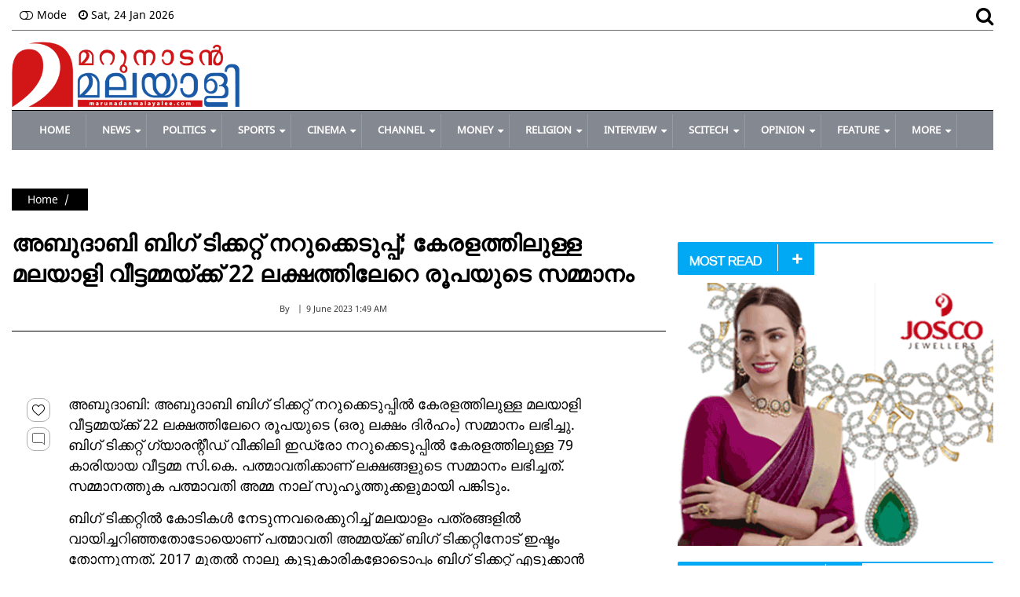

--- FILE ---
content_type: text/html; charset=utf-8
request_url: https://marunadanmalayalee.com/news/world/news-338033
body_size: 49317
content:
<!DOCTYPE html><html lang="ml"><head><title>അബുദാബി ബിഗ് ടിക്കറ്റ് നറുക്കെടുപ്പ്; കേരളത്തിലുള്ള മലയാളി വീട്ടമ്മയ്ക്ക് 22 ലക്ഷത്തിലേറെ രൂപയുടെ സമ്മാനം | news</title><link rel="icon" href="/images/ico/favicon.ico?v=1" type="image/x-icon"><link rel="shortcut icon" href="/images/ico/favicon.ico?v=1" type="image/x-icon"><meta charset="UTF-8"><meta content="IE=Edge" http-equiv="X-UA-Compatible"><meta name="viewport" content="width=device-width, initial-scale=1.0, maximum-scale=10.0,user-scalable=yes,minimum-scale=1.0"><script type="application/ld+json">   {
    "@context" : "https://schema.org",
    "@type" : "Article",
    "name" : "Marunadan Malayalee",  "author" : {"@type" : "Person","name" : "maruna","url" : "https://marunadanmalayalee.com/","jobTitle" : "Editor","image" : { "@context" : "https://schema.org",  "@type" : "ImageObject",  "contentUrl" : "/images/authorplaceholder.jpg"},"sameAs" : []},
    "datePublished" : "2023-06-09T07:19:00+05:30",
    "dateModified" : "2023-06-09T12:49:55+05:30",
    "keywords" : "", "interactivityType":"mixed","alternativeHeadline":"അബുദാബി ബിഗ് ടിക്കറ്റ് നറുക്കെടുപ്പ്; കേരളത്തിലുള്ള മലയാളി വീട്ടമ്മയ്ക്ക് 22 ലക്ഷത്തിലേറെ രൂപയുടെ സമ്മാനം",
    "inLanguage" : "ml",
    "headline" : "അബുദാബി ബിഗ് ടിക്കറ്റ് നറുക്കെടുപ്പ്; കേരളത്തിലുള്ള മലയാളി വീട്ടമ്മയ്ക്ക് 22 ലക്ഷത്തിലേറെ രൂപയുടെ സമ്മാനം",
     "image" : {
      "@context" : "https://schema.org",
      "@type" : "ImageObject",
      "contentUrl" : "https://marunasite.hocalwire.in/assets/coverphotos/w325/338033_1686275395.jpg",
      "height": 900,
      "width" : 1500,
      "url" : "https://marunasite.hocalwire.in/assets/coverphotos/w325/338033_1686275395.jpg"
     }, "articleSection" : "Uncategorized",
    "articleBody" : "അബുദാബി: അബുദാബി ബിഗ് ടിക്കറ്റ് നറുക്കെടുപ്പിൽ കേരളത്തിലുള്ള മലയാളി വീട്ടമ്മയ്ക്ക് 22 ലക്ഷത്തിലേറെ രൂപയുടെ (ഒരു ലക്ഷം ദിർഹം) സമ്മാനം ലഭിച്ചു. ബിഗ് ടിക്കറ്റ് ഗ്യാരന്റീഡ് വീക്കിലി ഇഡ്രോ നറുക്കെടുപ്പിൽ കേരളത്തിലുള്ള 79 കാരിയായ വീട്ടമ്മ സി.കെ. പത്മാവതിക്കാണ് ലക്ഷങ്ങളുടെ സമ്മാനം ലഭിച്ചത്. സമ്മാനത്തുക പത്മാവതി അമ്മ നാല് സുഹൃത്തുക്കളുമായി പങ്കിടും. ബിഗ് ടിക്കറ്റിൽ കോടികൾ നേടുന്നവരെക്കുറിച്ച് മലയാളം പത്രങ്ങളിൽ വായിച്ചറിഞ്ഞതോടോയൊണ് പത്മാവതി അമ്മയ്ക്ക് ബിഗ് ടിക്കറ്റിനോട് ഇഷ്ടം തോന്നുന്നത്. 2017 മുതൽ നാലു കൂട്ടുകാരികളോടൊപ്പം ബിഗ് ടിക്കറ്റ് എടുക്കാൻ തുടങ്ങി. ഇപ്രാവശ്യം അവസാന നിമിഷമാണ് താൻ ടിക്കറ്റെടുത്തതെന്ന് സന്തോഷ വിവരം അറിയിക്കാൻ വിളിച്ച ബിഗ് ടിക്കറ്റ് അധികൃതരോട് പറഞ്ഞു. സമ്മാനത്തുക കൊണ്ട് തന്റെ വീടിന്റെ അറ്റകുറ്റപ്പണികളെടുക്കാനാണ് ആഗ്രഹം. ഇവരടക്കം മൂന്ന് ഇന്ത്യക്കാർക്കാണ് ഇപ്രാവശ്യം ഒരു ലക്ഷം ദിർഹം സമ്മാനം ലഭിച്ചത്. ആകെ 23 പേർ വിജയികളായി. ഇവരിൽ 20 പേർക്ക് 10,000 ദിർഹം വീതം സമ്മാനം ലഭിച്ചു. ഇന്ത്യ, ലബനൻ, ശ്രീലങ്ക, ബംഗ്ലാദേശ് സ്വദേശികളാണ് വിജയികൾ. ദുബായിൽ താമസിക്കുന്ന ഇന്ത്യക്കാരൻ ഗൗതം ബസു(64)വാണ് 22 ലക്ഷം രൂപയിലേറെ(ഒരു ലക്ഷം ദിർഹം) സമ്മാനം നേടിയ മറ്റൊരു വിജയി. കഴിഞ്ഞ 25 വർഷമായി യുഎഇയിൽ സ്വന്തമായി ബിസിനസ് നടത്തുന്ന ഇദ്ദേഹം 2 വർഷം മുൻപ് ബിഗ് ടിക്കറ്റിനെക്കുറിച്ച് അറിഞ്ഞതുമുതൽ ഒറ്റയ്ക്ക് ടിക്കറ്റ് വാങ്ങിക്കാൻ തുടങ്ങി. സമ്മാനത്തുക തന്റെ വ്യാപാരം വിപുലീകരിക്കാൻ ഉപയോഗിക്കാനാണ് തീരുമാനം. കഴിഞ്ഞ അഞ്ച് വർഷമായി ദുബായിൽ കഫ്റ്റീരിയ നടത്തുന്ന മലയാളി യുവാവ് മുഹമ്മദ് ഷമീർ(28) ആണ് മറ്റൊരു ഭാഗ്യവാൻ. 22 ലക്ഷത്തിലേറെ രൂപ(ഒരു ലക്ഷം രൂപ) ലഭിച്ച മൂന്നാമത്തെ വിജയി ഷമീർ ആണ്. കഴിഞ്ഞ രണ്ട് വർഷമായി 14 സുഹൃത്തുക്കളുമായി ചേർന്ന് എല്ലാ മാസവും ബിഗ് ടിക്കറ്റ് വാങ്ങിക്കാറുണ്ട്.",
    "description" : "അബുദാബി: അബുദാബി ബിഗ് ടിക്കറ്റ് നറുക്കെടുപ്പിൽ കേരളത്തിലുള്ള മലയാളി വീട്ടമ്മയ്ക്ക് 22 ലക്ഷത്തിലേറെ രൂപയുടെ (ഒരു ലക്ഷം ദിർഹം) സമ്മാനം ലഭിച്ചു. ബിഗ് ടിക്കറ്റ് ഗ്യാരന്റീഡ് വീക്കിലി ഇഡ്രോ നറുക്കെടുപ്പിൽ... ",
    "url" : "https://marunadanmalayalee.com/news/world/news-338033",
    "publisher" : {
      "@type" : "Organization",
       "name" : "Marunadan Malayalee",
       "url"  : "https://marunadanmalayalee.com",
       "sameAs" : [],
       "logo" : {
          "@context" : "https://schema.org",
          "@type" : "ImageObject",
          "contentUrl" : "https://marunadanmalayalee.com/images/logo.png",
          "height": "60",
          "width" : "600",
          "name"  : "Marunadan Malayalee - Logo",
          "url" : "https://marunadanmalayalee.com/images/logo.png"
      }
     },
      "mainEntityOfPage": {
           "@type": "WebPage",
           "@id": "https://marunadanmalayalee.com/news/world/news-338033"
        }
  }</script><script type="application/ld+json">   {
    "@context" : "https://schema.org",
    "@type" : "NewsArticle", "author" : {"@type" : "Person","name" : "maruna","url" : "https://marunadanmalayalee.com/","jobTitle" : "Editor","image" : { "@context" : "https://schema.org",  "@type" : "ImageObject",  "contentUrl" : "/images/authorplaceholder.jpg"},"sameAs" : []},
    "datePublished" : "2023-06-09T07:19:00+05:30",      "dateModified" : "2023-06-09T12:49:55+05:30",    "keywords" : "", "interactivityType":"mixed","alternativeHeadline":"അബുദാബി ബിഗ് ടിക്കറ്റ് നറുക്കെടുപ്പ്; കേരളത്തിലുള്ള മലയാളി വീട്ടമ്മയ്ക്ക് 22 ലക്ഷത്തിലേറെ രൂപയുടെ സമ്മാനം",
    "inLanguage" : "ml",
    "headline" : "അബുദാബി ബിഗ് ടിക്കറ്റ് നറുക്കെടുപ്പ്; കേരളത്തിലുള്ള മലയാളി വീട്ടമ്മയ്ക്ക് 22 ലക്ഷത്തിലേറെ രൂപയുടെ സമ്മാനം",
     "image" : {
      "@context" : "https://schema.org",
      "@type" : "ImageObject",
      "contentUrl" : "https://marunasite.hocalwire.in/assets/coverphotos/w325/338033_1686275395.jpg",
      "height": 900,
      "width" : 1500,
      "url" : "https://marunasite.hocalwire.in/assets/coverphotos/w325/338033_1686275395.jpg"
     }, "articleSection" : "Uncategorized",
    "articleBody" : "അബുദാബി: അബുദാബി ബിഗ് ടിക്കറ്റ് നറുക്കെടുപ്പിൽ കേരളത്തിലുള്ള മലയാളി വീട്ടമ്മയ്ക്ക് 22 ലക്ഷത്തിലേറെ രൂപയുടെ (ഒരു ലക്ഷം ദിർഹം) സമ്മാനം ലഭിച്ചു. ബിഗ് ടിക്കറ്റ് ഗ്യാരന്റീഡ് വീക്കിലി ഇഡ്രോ നറുക്കെടുപ്പിൽ കേരളത്തിലുള്ള 79 കാരിയായ വീട്ടമ്മ സി.കെ. പത്മാവതിക്കാണ് ലക്ഷങ്ങളുടെ സമ്മാനം ലഭിച്ചത്. സമ്മാനത്തുക പത്മാവതി അമ്മ നാല് സുഹൃത്തുക്കളുമായി പങ്കിടും. ബിഗ് ടിക്കറ്റിൽ കോടികൾ നേടുന്നവരെക്കുറിച്ച് മലയാളം പത്രങ്ങളിൽ വായിച്ചറിഞ്ഞതോടോയൊണ് പത്മാവതി അമ്മയ്ക്ക് ബിഗ് ടിക്കറ്റിനോട് ഇഷ്ടം തോന്നുന്നത്. 2017 മുതൽ നാലു കൂട്ടുകാരികളോടൊപ്പം ബിഗ് ടിക്കറ്റ് എടുക്കാൻ തുടങ്ങി. ഇപ്രാവശ്യം അവസാന നിമിഷമാണ് താൻ ടിക്കറ്റെടുത്തതെന്ന് സന്തോഷ വിവരം അറിയിക്കാൻ വിളിച്ച ബിഗ് ടിക്കറ്റ് അധികൃതരോട് പറഞ്ഞു. സമ്മാനത്തുക കൊണ്ട് തന്റെ വീടിന്റെ അറ്റകുറ്റപ്പണികളെടുക്കാനാണ് ആഗ്രഹം. ഇവരടക്കം മൂന്ന് ഇന്ത്യക്കാർക്കാണ് ഇപ്രാവശ്യം ഒരു ലക്ഷം ദിർഹം സമ്മാനം ലഭിച്ചത്. ആകെ 23 പേർ വിജയികളായി. ഇവരിൽ 20 പേർക്ക് 10,000 ദിർഹം വീതം സമ്മാനം ലഭിച്ചു. ഇന്ത്യ, ലബനൻ, ശ്രീലങ്ക, ബംഗ്ലാദേശ് സ്വദേശികളാണ് വിജയികൾ. ദുബായിൽ താമസിക്കുന്ന ഇന്ത്യക്കാരൻ ഗൗതം ബസു(64)വാണ് 22 ലക്ഷം രൂപയിലേറെ(ഒരു ലക്ഷം ദിർഹം) സമ്മാനം നേടിയ മറ്റൊരു വിജയി. കഴിഞ്ഞ 25 വർഷമായി യുഎഇയിൽ സ്വന്തമായി ബിസിനസ് നടത്തുന്ന ഇദ്ദേഹം 2 വർഷം മുൻപ് ബിഗ് ടിക്കറ്റിനെക്കുറിച്ച് അറിഞ്ഞതുമുതൽ ഒറ്റയ്ക്ക് ടിക്കറ്റ് വാങ്ങിക്കാൻ തുടങ്ങി. സമ്മാനത്തുക തന്റെ വ്യാപാരം വിപുലീകരിക്കാൻ ഉപയോഗിക്കാനാണ് തീരുമാനം. കഴിഞ്ഞ അഞ്ച് വർഷമായി ദുബായിൽ കഫ്റ്റീരിയ നടത്തുന്ന മലയാളി യുവാവ് മുഹമ്മദ് ഷമീർ(28) ആണ് മറ്റൊരു ഭാഗ്യവാൻ. 22 ലക്ഷത്തിലേറെ രൂപ(ഒരു ലക്ഷം രൂപ) ലഭിച്ച മൂന്നാമത്തെ വിജയി ഷമീർ ആണ്. കഴിഞ്ഞ രണ്ട് വർഷമായി 14 സുഹൃത്തുക്കളുമായി ചേർന്ന് എല്ലാ മാസവും ബിഗ് ടിക്കറ്റ് വാങ്ങിക്കാറുണ്ട്.",
    "description" : "അബുദാബി: അബുദാബി ബിഗ് ടിക്കറ്റ് നറുക്കെടുപ്പിൽ കേരളത്തിലുള്ള മലയാളി വീട്ടമ്മയ്ക്ക് 22 ലക്ഷത്തിലേറെ രൂപയുടെ (ഒരു ലക്ഷം ദിർഹം) സമ്മാനം ലഭിച്ചു. ബിഗ് ടിക്കറ്റ് ഗ്യാരന്റീഡ് വീക്കിലി ഇഡ്രോ നറുക്കെടുപ്പിൽ... ",
    "url" : "https://marunadanmalayalee.com/news/world/news-338033",
    "publisher" : {
      "@type" : "Organization",
       "name" : "Marunadan Malayalee",
       "url"  : "https://marunadanmalayalee.com",
       "sameAs" : [],
       "logo" : {
          "@context" : "https://schema.org",
          "@type" : "ImageObject",
          "contentUrl" : "https://marunadanmalayalee.com/images/logo.png",
          "height": "60",
          "width" : "600",
          "name"  : "Marunadan Malayalee - Logo",
          "url" : "https://marunadanmalayalee.com/images/logo.png"
      }
     },
      "mainEntityOfPage": {
           "@type": "WebPage",
           "@id": "https://marunadanmalayalee.com/news/world/news-338033"
        }
  }</script><script type="application/ld+json">   {
    "@context" : "https://schema.org",
    "@type" : "Organization",
    "url" : "https://marunadanmalayalee.com",
    "name" : "Marunadan Malayalee",
    "sameAs" : [], 
    "logo" : {
          "@context" : "https://schema.org",
          "@type" : "ImageObject",
          "contentUrl" : "https://marunadanmalayalee.com/images/logo.png",
          "height": "60",
          "width" : "600",
          "name"  : "Marunadan Malayalee - Logo",
          "url" : "https://marunadanmalayalee.com/images/logo.png"
    }
  }</script><script type="application/ld+json">   {
    "@context" : "https://schema.org",
    "@type" : "WebSite",
    "name" : "Marunadan Malayalee",
    "author" : {
      "@type" : "Organization",
      "name" : "Marunadan Malayalee"
    },
    "keywords" : "",
    "interactivityType" : "mixed",
    "inLanguage" : "",
    "headline" : "അബുദാബി ബിഗ് ടിക്കറ്റ് നറുക്കെടുപ്പ്; കേരളത്തിലുള്ള മലയാളി വീട്ടമ്മയ്ക്ക് 22 ലക്ഷത്തിലേറെ രൂപയുടെ സമ്മാനം",
    "copyrightHolder" : "Marunadan Malayalee",
    "image" : {
      "@context" : "https://schema.org",
      "@type" : "ImageObject",
      "contentUrl" : "https://marunasite.hocalwire.in/assets/coverphotos/w325/338033_1686275395.jpg",
      "height": 900,
      "width" : 1500,
      "url" : "https://marunasite.hocalwire.in/assets/coverphotos/w325/338033_1686275395.jpg"
     },
    "url" : "https://marunadanmalayalee.com/news/world/news-338033",
    "publisher" : {
      "@type" : "Organization",
       "name" : "Marunadan Malayalee",
       "logo" : {
          "@context" : "https://schema.org",
          "@type" : "ImageObject",
          "contentUrl" : "https://marunadanmalayalee.com/images/logo.png",
          "height": "60",
          "width" : "600",
          "name"  : "Marunadan Malayalee - Logo",
          "url" : "https://marunadanmalayalee.com/images/logo.png"
       }
     }
  }</script><script type="application/ld+json">   {
    "@context" : "https://schema.org",
    "@type" : "BreadcrumbList",
    "name" : "BreadcrumbList",
    "itemListElement": [{ "@type":"ListItem","position":"1","item":{ "@id":"https://marunadanmalayalee.com","name":"Home"}},{"@type":"ListItem","position":"2","item":{"@id":"https://marunadanmalayalee.com/news/world/news-338033","@type":"WebPage","name":"അബുദാബി ബിഗ് ടിക്കറ്റ് നറുക്കെടുപ്പ്; കേരളത്തിലുള്ള മലയാളി വീട്ടമ്മയ്ക്ക് 22 ലക്ഷത്തിലേറെ രൂപയുടെ സമ്മാനം"}}]
  }</script><script type="application/ld+json">   {
    "@context" : "https://schema.org",
    "@type" : "SiteNavigationElement",
    "name":["HOME","NEWS","POLITICS","SPORTS","CINEMA","CHANNEL","MONEY","RELIGION","INTERVIEW","SCITECH","OPINION","FEATURE","MORE","COLUMNS","VIDEOS","EDITORIAL","LITERATURE","FINE ART","HEALTH","CLASSIFIEDS"], "url":["https://marunadanmalayalee.com/","https://marunadanmalayalee.com/news","https://marunadanmalayalee.com/politics","https://marunadanmalayalee.com/sports","https://marunadanmalayalee.com/cinema","https://marunadanmalayalee.com/channel","https://marunadanmalayalee.com/money","https://marunadanmalayalee.com/religion","https://marunadanmalayalee.com/interview","https://marunadanmalayalee.com/scitech","https://marunadanmalayalee.com/opinion","https://marunadanmalayalee.com/feature","https://marunadanmalayalee.com/more","https://marunadanmalayalee.com/column","https://marunadanmalayalee.com/videos","https://marunadanmalayalee.com/editorial","https://marunadanmalayalee.com/literature","https://marunadanmalayalee.com/fine-art","https://marunadanmalayalee.com/health","https://marunadanmalayalee.com/classifieds"]
  }</script><script type="application/ld+json">   {
    "@context" : "https://schema.org",
    "@type" : "WebPage",
    "name" : "അബുദാബി ബിഗ് ടിക്കറ്റ് നറുക്കെടുപ്പ്; കേരളത്തിലുള്ള മലയാളി വീട്ടമ്മയ്ക്ക് 22 ലക്ഷത്തിലേറെ രൂപയുടെ സമ്മാനം",
    "description" : "അബുദാബി: അബുദാബി ബിഗ് ടിക്കറ്റ് നറുക്കെടുപ്പിൽ കേരളത്തിലുള്ള മലയാളി വീട്ടമ്മയ്ക്ക് 22 ലക്ഷത്തിലേറെ രൂപയുടെ (ഒരു ലക്ഷം ദിർഹം) സമ്മാനം ലഭിച്ചു. ബിഗ് ടിക്കറ്റ് ഗ്യാരന്റീഡ് വീക്കിലി ഇഡ്രോ നറുക്കെടുപ്പിൽ...",
    "keywords" : "",
    "inLanguage" : "ml",
    "url" : "https://marunadanmalayalee.com/news/world/news-338033",
    "author" : {
      "@type" : "Person",
      "name" : "Marunadan Malayalee"
     },
      "speakable": {
          "@context": "https://schema.org",
          "@type": "SpeakableSpecification",
          "xPath": [
              "//h1",
              "/html/head/meta[@name='description']/@content"
          ]
    },
    "publisher" : {
      "@type" : "Organization",
       "name" : "Marunadan Malayalee",
       "url"  : "https://marunadanmalayalee.com",
       "sameAs" : [],
       "logo" : {
          "@context" : "https://schema.org",
          "@type" : "ImageObject",
          "contentUrl" : "https://marunadanmalayalee.com/images/logo.png",
          "height": "60",
          "width" : "600"
      }
     }
   }</script><meta name="image" content="https://marunasite.hocalwire.in/assets/coverphotos/w325/338033_1686275395.jpg"><meta name="description" content="അബുദാബി: അബുദാബി ബിഗ് ടിക്കറ്റ് നറുക്കെടുപ്പിൽ കേരളത്തിലുള്ള മലയാളി വീട്ടമ്മയ്ക്ക് 22 ലക്ഷത്തിലേറെ രൂപയുടെ (ഒരു ലക്ഷം ദിർഹം) സമ്മാനം ലഭിച്ചു. ബിഗ് ടിക്കറ്റ് ഗ്യാരന്റീഡ് വീക്കിലി ഇഡ്രോ നറുക്കെടുപ്പിൽ..."><meta name="application-name" content="Marunadan Malayalee"><meta name="keywords"><link rel="preload" as="script" href="/scripts/hocalwirecommlightp1.min.fca3546f.js" crossorigin="anonymous"><link rel="preload" as="script" href="/scripts/hocalwirecommlightp2.min.4d3c5d54.js" crossorigin="anonymous"><link rel="preload" as="script" href="/scripts/themespendjs.min.2a263825.js" crossorigin="anonymous"><link rel="preload" as="style" href="/styles/themespendfile.min.d665efc1.css" crossorigin="anonymous"><meta name="news_keywords"><meta http-equiv="Content-Language" content="ml"><meta name="google" content="notranslate"><meta name="author" content="Marunadan Malayalee"><meta name="copyright" content="Marunadan Malayalee"><meta name="robots" content="follow, index"><meta name="robots" content="max-image-preview:large"><meta name="HandheldFriendly" content="true"><meta name="referrer" content="origin"><meta name="twitter:card" content="summary_large_image"><meta property="og:url" content="https://marunadanmalayalee.com/news/world/news-338033"><meta property="og:locale" content="ml_IN"><meta name="twitter:url" content="https://marunadanmalayalee.com/news/world/news-338033"><link rel="alternate" type="application/rss+xml" title="വാർത്ത" href="https://marunadanmalayalee.com/category/uncategorized/google_feeds.xml"><meta property="fb:app_id" content="863025849098148"><meta property="og:type" content="article"><meta property="og:title" content="അബുദാബി ബിഗ് ടിക്കറ്റ് നറുക്കെടുപ്പ്; കേരളത്തിലുള്ള മലയാളി വീട്ടമ്മയ്ക്ക് 22 ലക്ഷത്തിലേറെ രൂപയുടെ സമ്മാനം | news"><meta property="og:description" content="അബുദാബി: അബുദാബി ബിഗ് ടിക്കറ്റ് നറുക്കെടുപ്പിൽ കേരളത്തിലുള്ള മലയാളി വീട്ടമ്മയ്ക്ക് 22 ലക്ഷത്തിലേറെ രൂപയുടെ (ഒരു ലക്ഷം ദിർഹം) സമ്മാനം ലഭിച്ചു. ബിഗ് ടിക്കറ്റ് ഗ്യാരന്റീഡ് വീക്കിലി ഇഡ്രോ നറുക്കെടുപ്പിൽ..."><meta property="og:image" content="https://marunasite.hocalwire.in/assets/coverphotos/w325/338033_1686275395.jpg" itemprop="image"><meta property="og:image:secure_url" content="https://marunasite.hocalwire.in/assets/coverphotos/w325/338033_1686275395.jpg" itemprop="image"><meta property="twitter:title" content="അബുദാബി ബിഗ് ടിക്കറ്റ് നറുക്കെടുപ്പ്; കേരളത്തിലുള്ള മലയാളി വീട്ടമ്മയ്ക്ക് 22 ലക്ഷത്തിലേറെ രൂപയുടെ സമ്മാനം | news"><meta property="twitter:description" content="അബുദാബി: അബുദാബി ബിഗ് ടിക്കറ്റ് നറുക്കെടുപ്പിൽ കേരളത്തിലുള്ള മലയാളി വീട്ടമ്മയ്ക്ക് 22 ലക്ഷത്തിലേറെ രൂപയുടെ (ഒരു ലക്ഷം ദിർഹം) സമ്മാനം ലഭിച്ചു. ബിഗ് ടിക്കറ്റ് ഗ്യാരന്റീഡ് വീക്കിലി ഇഡ്രോ നറുക്കെടുപ്പിൽ..."><meta property="twitter:image" content="https://marunasite.hocalwire.in/assets/coverphotos/w325/338033_1686275395.jpg"><meta property="twitter:image:alt" content="അബുദാബി ബിഗ് ടിക്കറ്റ് നറുക്കെടുപ്പ്; കേരളത്തിലുള്ള മലയാളി വീട്ടമ്മയ്ക്ക് 22 ലക്ഷത്തിലേറെ രൂപയുടെ സമ്മാനം"><meta property="article:published_time" content="2023-06-09T07:19:00+05:30"><meta property="article:modified_time" content="2023-06-09T12:49:55+05:30"><meta property="article:updated_time" content="2023-06-09T12:49:55+05:30"><meta property="article:section" content="Uncategorized"><meta property="og:image:width" content="1200"><meta property="og:image:height" content="630"><meta property="fb:use_automatic_ad_placement" content="enable=true ad_density=default"><meta name="original-source" content="https://marunadanmalayalee.com/news/world/news-338033"><!-- -preloadImage = preloadImage.replace(".webp",".jpg")--><link rel="preload" fetchpriority="high" as="image" href="https://marunasite.hocalwire.in/assets/coverphotos/w325/338033_1686275395.jpg"><!-- -var preloadImage = meta.image--><!-- -if(meta.imageOriginalWebp){--><!--     -preloadImage = preloadImage.replace(".jpg",".webp")--><!-- -}--><!-- link(rel='preload' as='image' href="#{preloadImage}")--><!-- include dnsprefetch--><script>window.dynamicPage ="true";
window.support_article_infinite_scroll ="";
window.similar_news_infinite_scroll ="true";
window.xhrPageLoad ="";
window.isNewsArticlePage ="true";</script><script>window.ignoreCoreScripts = "true";
window.exclude_dynamic_links_only =  "";
window.disable_unveil = "";
window.enableTransliteration = "";
window.extra_whatsapp_share_message = "";

window.auto_play_videos_in_view = "";
window.comment_post_as = "";

</script><script>window.load_theme_resource_after_pageLoad = "true"
</script><script>window.single_source_news_url = ""
window.popup_ad_cookie_duration = ""
window.popup_ad_display_duration = ""
window.road_blocker_ad_cookie_duration=""
window.road_blocker_ad_display_duration=""
window.epaperClipRatio="7"
window.scriptLoadDelay=parseInt("1000")
window.scriptLoadDelayExternalScripts=parseInt("")
window.windowLoadedDelay=parseInt("")
window.exclude_common_ga="true"
window.exclude_all_ga=""
window.payment_success_redirect_url = ""
window.refresh_pages_on_interval = {};
window.refresh_pages_on_interval_using_ajax = {};

window.maxAllowCropHeightFactor = ""
window.clipLogo = ""
window.disable_hcomment_email_mandatory = ""
window.disable_hcomment_name_mandatory = ""
window.track_pageview_only_once_infinite =  ""

window.sidekick_ad_cookie_duration = ""
window.sidekick_ad_display_duration = ""
window.sidekick_ad_autostart_duration = ""
window.pushdown_ad_close_duration = ""

window.ignore_webp_supprt_check = ""
window.max_dynamic_links_count = ""

window.use_non_ajax_path_for_mixin =  ""
window.no_show_initial_popup =  ""

window.use_advance_search_as_default = ""
window.locationContentPage = ""
window.showUTMCookie = ""
window.updateXHRCanonicalToSelf = ""
window.makeDynamicXHRPageDirectUrl = ""
window.showPopUpToFillProfileDetails = ""
window.mandatoryProfileCookieDuration = ""</script><script async="" src="https://www.googletagmanager.com/gtag/js?id=G-TM33JNXR7Q"></script><script>var cMap = {"content_url":"/news/world/news-338033","page_type":"article","content_id":"422247","content_type":"article","create_by_author_name":"NA","create_by_author_id":"NA","title":"അബുദാബി ബിഗ് ടിക്കറ്റ് നറുക്കെടുപ്പ്; കേരളത്തിലുള്ള മലയാളി വീട്ടമ്മയ്ക്ക് 22 ലക്ഷത്തിലേറെ രൂപയുടെ സമ്മാനം","published_date":"2023-06-09 01:49:00","modification_date":"2023-06-09 07:19:55","word_count":"NA","error_status":"NA","author_name":"","author_id":"NA","primary_category_name":"Uncategorized","primary_category_id":"498","secondary_category_name":"Uncategorized","secondary_category_id":"498"}
window.dataLayer = window.dataLayer || [];
function gtag(){dataLayer.push(arguments);}
gtag('js', new Date());
gtag('config', 'G-TM33JNXR7Q',cMap);</script><script>window.FBCODE = "863025849098148";</script><script>window.insetLinkInCopy = '' || true;
window.insetLinkInCopyLoggedIn = '';
</script><script>window.trackingPageType = "dynamic";</script><script>window.userDataToBePassedBack = {};</script><script>window.externalResourcesVersion = "1";
window.externalResources = "https://securepubads.g.doubleclick.net/tag/js/gpt.js,https://platform.twitter.com/widgets.js,https://www.instagram.com/embed.js";
window.externalResourcesLength = "3";</script><script>window.Constants = {"url":{"xhrLogin":"/xhr/admin/login/loginUser","xhrLoginOrRegister":"/xhr/admin/login/loginOrRegisterUser","xhrRegister":"/xhr/admin/login/registerUser","xhrVerify":"/xhr/admin/login/verifyUser","xhrVerifyEmail":"/xhr/admin/login/verifyEmail","xhrForgotPassword":"/xhr/admin/login/forgotPassword","xhrResetPassword":"/xhr/admin/login/reset-password","xhrLogout":"/xhr/admin/login/logout","xhrRegenerateEmailCode":"/xhr/admin/login/regenerateEmailCode","xhrRegenerateWhatsAppLink":"/xhr/admin/login/regenerateWhatsAppLink"}};</script><script>window.enable_webp_images = "true";</script><script>window.userDeviceType = "d";</script><script>window.hasIntagram = "true"
window.hasTwitter = ""
window.isIOS = ""
window.sendNewsReadState = "true"
window.image_quality_percentage = ""
window.enable_js_image_compress = ""
window.local_date_time_format = ""
window.partnerName  = "Marunadan Malayalee"
window.partnerCopyrightName  = "Marunadan Malayalee"
window.ignoreInitialDFPIdChange = "";
window.tooltipMobileSidePadding = "";

window.isAdFree = "0";

window.isPremiumContent = "";
window.delaySecThemeScriptsAction = ""
window.delaySecThemeScriptsActionOthers = ""

window.ignore_also_read_image = ""

window.ip_based_login_enabled = ""; 
window.chars_per_min_read = "1000";
window.user_review_content_id = "";
window.user_review_content_id_ugc = "";
window.custom_data_to_be_passed = "";
window.includePartyTownScript = "";
window.open_paymentgate_default_on_checkout ="";
window.adCustomContentName = "";
window.subscriptionPageUrl = "";

window.externalSubscriberLandingUrl = "";
window.partner_coupon_discount_message = "";

window.autoSlideGallery = "";
window.autoSlideGalleryTimeout = "";

window.isContentPageForSubscription = "true";


window.refresh_website_in_interval_using_ajax = "/";

window.callValidateIPLoginAlways = "/";

window.ignoreAddingRandonQueryInYoutubeResize = "";

window.convertToNepaliDate = "";

window.articleViewScrollInfiniteOffset = "";

window.road_blocker_ad_delayed_duration = "";
window.popup_ad_delayed_duration = "";
window.adBlockerCookieShowDuration = "";
window.removeValidateCaptchaInRegister = "";
window.partnerOriginalName = "";
</script><!-- -if(typeof data!="undefined" && data['extra_header_tags'] && data['extra_header_tags']['templateData'] && data['extra_header_tags']['templateData']['content']){--><!--     !{data['extra_header_tags']['templateData']['content']}--><!-- -}--><style type="text/css" class="styles">body img,iframe,video{max-width:100%}.hide-scroll{overflow:hidden}img{height:auto}.details-content-story iframe.note-video-clip{width:100%}body,html{-webkit-overflow-scrolling:touch}#content{-webkit-overflow-scrolling:touch}#content{height:100%}#main #content{display:inline}.hide{display:none!important}.soft-hide{display:none}.bg-404{background:url(/images/404.jpg);background-repeat:no-repeat;background-size:100%;background-position:center;background-blend-mode:screen;min-height:400px;text-align:center}.bg-404 .error404-content{background:#fff;padding:20px;font-size:30px;opacity:.8}a img{max-width:100%}.newsSocialIcons li a{color:#fff}.newsSocialIcons li a:hover{text-decoration:none!important}.newsSocialIcons li a i{margin-right:4px}.newsSocialIcons{width:100%;display:inline-block;text-align:right}.newsSocialIcons a{padding:5px;display:inline-block}.hocalwire-cp-authors-social,.newsSocialIcons ul{width:100%;padding-left:0}.hocalwire-cp-authors-social{text-align:left}.newsSocialIcons li{list-style:none!important;width:25px;height:25px;text-decoration:none;font-family:Oswald!important;text-transform:uppercase;background:0 0;opacity:1;line-height:30px;padding:0;margin:0 3px;position:relative}.newsSocialIcons li a{color:#fff;height:21px}.newsSocialIcons li a:hover{text-decoration:none!important}.newsSocialIcons li a i{margin-right:4px}.newsSocialIcons li.facebook,.sticky li.facebook{border:0 solid #314b83;background-color:#4769a5}.newsSocialIcons li.whatsapp,.sticky li.whatsapp{border:0 solid #65bc54;background-color:#65bc54}.newsSocialIcons li.telegram,.sticky li.telegram{border:0 solid #379be5;background-color:#379be5}.newsSocialIcons li.pintrest{border:0;background-color:#d50c22}.newsSocialIcons li.twitter,.sticky li.twitter{border:0 solid #000;background-color:#000}.newsSocialIcons li.googleplus{border:0 solid #ab2b1d;background-color:#bf3727}.newsSocialIcons li.gplus{border:0 solid #ab2b1d;background-color:#bf3727}.newsSocialIcons li.linkedin,.sticky li.linkedin{border:0 solid #278cc0;background-color:#2ba3e1}.newsSocialIcons li.tumblr{border:0 solid #2c3c4c;background-color:#34495e}.newsSocialIcons li.pinterest,.sticky li.printrest{border:0 solid #ae1319;background-color:#cd252b}.newsSocialIcons li.email{border:0 solid #4b3b3b;background-color:#4b3b3b}.newsSocialIcons li.mail,.sticky li.mail{border:0 solid #18ae91;background-color:#1abc9c}.sticky li.email,.sticky li.mail{border:0 solid #4b3b3b;background-color:#4b3b3b}.newsSocialIcons li.print{border:0 solid #000;background-color:#000}.sticky li.print{border:0 solid #000;background-color:#000}.newsSocialIcons li.youtube{border:0 solid #e62117;background-color:#e62117}.newsSocialIcons li.insta{border:0 solid #0526c5;background-color:#0526c5}.newsSocialIcons li img{vertical-align:top}.newsSocialIcons ul{border-radius:3px;padding:5px;z-index:10;float:left;clear:both}.newsSocialIcons.right-navigation ul li+li{display:none;float:left;border-radius:30px;padding-top:2px}.newsSocialIcons li{float:left;border-radius:30px}.listing-social-share .newsSocialIcons li{border-radius:30px!important}.margin-top10{margin-top:10px}.sticky-container{position:fixed;top:40%;z-index:11111111111}.sticky-container ul li p{padding:5px}.sticky li.facebook{border:0 solid #314b83;background-color:#4769a5}.sticky li.twitter{border:0 solid #000;background-color:#000}.sticky li.googleplus{border:0 solid #ab2b1d;background-color:#bf3727}.sticky li.gplus{border:0 solid #ab2b1d;background-color:#bf3727}.sticky li.linkedin{border:0 solid #278cc0;background-color:#2ba3e1}.sticky li.tumblr{border:0 solid #2c3c4c;background-color:#34495e}.sticky li.pinterest{border:0 solid #ae1319;background-color:#cd252b}.sticky li.mail{border:0 solid #18ae91;background-color:#1abc9c}.sticky li.youtube{border:0 solid #e62117;background-color:#e62117}.sticky-container .fab{background:#03a9f4;width:37px;height:37px;text-align:center;color:#fff;box-shadow:0 0 3px rgba(0,0,0,.5),3px 3px 3px rgba(0,0,0,.25);position:fixed;right:1/4 * 3 * 64px;font-size:2.6667em;display:inline-block;cursor:default;bottom:100px;right:10px;z-index:10;box-sizing:border-box;padding:0 8px}.sticky-container .fab .not-logged-in img{vertical-align:top}.sticky-container .fab .logged-in img{vertical-align:top}.sticky-container .fab.child{right:(64px - 1 / 3 * 2 * 64px)/2 + 1/4 * 3 * 64px;width:1/3 * 2 * 64px;height:1/3 * 2 * 64px;display:none;opacity:0;font-size:2em}.sticky .fab img{height:auto;width:auto}.backdrop{position:fixed;top:0;left:0;width:100%;height:100%;background:#ececec;opacity:.3;display:none}#masterfab img{margin:auto;display:block;height:auto}#masterfab{padding:10px;max-width:38px;box-sizing:border-box}.details-content-story{overflow:hidden;display:inherit}.cd-top{cursor:pointer;position:fixed;bottom:100px;left:10px;width:35px;height:35px;background-color:#434343;box-shadow:0 0 10px rgba(0,0,0,.05);overflow:hidden;text-indent:100%;white-space:nowrap;background:rgba(232,98,86,.8) url(/images/cd-top-arrow.svg) no-repeat center 50%;visibility:hidden;opacity:0;-webkit-transition:opacity .3s 0s,visibility 0s .3s;-moz-transition:opacity .3s 0s,visibility 0s .3s;transition:opacity .3s 0s,visibility 0s .3s}.cd-top.cd-fade-out,.cd-top.cd-is-visible,.no-touch .cd-top:hover{-webkit-transition:opacity .3s 0s,visibility 0s 0s;-moz-transition:opacity .3s 0s,visibility 0s 0s;transition:opacity .3s 0s,visibility 0s 0s}.cd-top.cd-is-visible{visibility:visible;opacity:1;z-index:9999}.cd-top.cd-fade-out{opacity:.5}@-webkit-keyframes placeHolderShimmer{0%{background-position:-468px 0}100%{background-position:468px 0}}@keyframes placeHolderShimmer{0%{background-position:-468px 0}100%{background-position:468px 0}}.mixin-loader-wrapper{background-color:#e9eaed;color:#141823;padding:5px;border:1px solid #ccc;margin:0 auto 1em}.mixin-loader-item{background:#fff;border:1px solid;border-color:#e5e6e9 #dfe0e4 #d0d1d5;border-radius:3px;padding:12px;margin:0 auto}.placeholder_top{background:#fff;padding:5px;display:inline-block}.mixin-placeholder-details-wrapper{z-index:99;left:30%;display:inline-block;top:50px;color:#000;background:#0f0f0f;color:#fff;padding:10px}.placeholder_top .animated-background{-webkit-animation-duration:1s;animation-duration:1s;-webkit-animation-fill-mode:forwards;animation-fill-mode:forwards;-webkit-animation-iteration-count:infinite;animation-iteration-count:infinite;-webkit-animation-name:placeHolderShimmer;animation-name:placeHolderShimmer;-webkit-animation-timing-function:linear;animation-timing-function:linear;background:#f6f7f8;background:#eee;background:-webkit-gradient(linear,left top,right top,color-stop(8%,#eee),color-stop(18%,#ddd),color-stop(33%,#eee));background:-webkit-linear-gradient(left,#eee 8%,#ddd 18%,#eee 33%);background:linear-gradient(to right,#eee 8%,#ddd 18%,#eee 33%);-webkit-background-size:800px 104px;background-size:800px 104px}.hocal_col{width:100%;padding-top:5px;padding-bottom:5px}.padding_10{padding:10%}.padding_20{padding:20%}.placeholder_top .img.small{height:60px;max-width:80px}.placeholder_top .img.medium{height:150px;max-width:250px}.placeholder_top .img.big{height:300px;max-width:500px}.placeholder_top .img.supper-big{height:450px;max-width:750px}.content{margin-bottom:10px}.placeholder_top .content.small{height:10px;padding-left:5px;padding-right:5px}.placeholder_top .content.medium{height:20px;padding-left:10px;padding-right:10px}.placeholder_top .content.large{height:30px;padding-left:15px;padding-right:15px}.hocal_col_12{width:100%}.hocal_col_9{width:75%}.hocal_col_8{width:60%}.hocal_col_6{width:50%}.hocal_col_4{width:33%}.hocal_col_3{width:25%}.hocal_row{display:block}.hocal_col{display:block;float:left;position:relative}.placeholder_top .play{display:block;width:0;height:0;border-top:$size solid transparent;border-bottom:$size solid transparent;border-left:($size*$ratio) solid $foreground;margin:($size * 2) auto $size auto;position:relative;z-index:1;transition:all $transition-time;-webkit-transition:all $transition-time;-moz-transition:all $transition-time;left:($size*.2)}.placeholder_top .play:before{content:'';position:absolute;top:-75px;left:-115px;bottom:-75px;right:-35px;border-radius:50%;z-index:2;transition:all .3s;-webkit-transition:all .3s;-moz-transition:all .3s}.placeholder_top .play:after{content:'';opacity:0;transition:opacity .6s;-webkit-transition:opacity .6s;-moz-transition:opacity .6s}.details-content-story .inside_editor_caption.float-left,.details-content-story img.float-left{padding-right:10px;padding-bottom:10px;float:left;left:0}.details-content-story .inside_editor_caption.float-right,.details-content-story img.float-right{padding-left:10px;padding-bottom:10px;float:right;right:0}.details-content-story .image_caption{background:0 0}.details-content-story div,.details-content-story p{margin-bottom:15px!important;line-height:1.4;margin:0 auto}.details-content-story div.pasted-from-word-wrapper{margin-bottom:0!important}.details-content-story div.inside_editor_caption{display:none}.details-content-story .inside_editor_caption.edited-info{display:block}.details-content-story img{max-width:100%}.details-content-story .inside_editor_caption.float-left{margin-top:10px}.details-content-story .inside_editor_caption.float-right{margin-top:10px}.details-content-story img.float-none{margin:auto;float:none}.details-content-story .inside_editor_caption{font-size:16px;padding:2px;text-align:center;bottom:-20px;width:100%}.details-content-story .image-and-caption-wrapper{position:relative;margin-bottom:20px}.image-and-caption-wrapper{max-width:100%!important}.details-content-story .image-and-caption-wrapper.float-left{float:left;padding-right:10px;padding-bottom:10px}.details-content-story .image-and-caption-wrapper.float-right{float:right;padding-left:10px;padding-bottom:10px}.details-content-story .image-and-caption-wrapper.float-none{float:none;display:block;clear:both;left:0!important;margin:0 auto}.details-content-story .image-and-caption-wrapper.float-none img{display:block}.details-content-story .hide-on-web{display:none!important}.hide-on-web{display:none!important}.details-content-story .template-wrapper{padding:2px;width:100%}.details-content-story .template-wrapper .delete-lists-wrapper button{display:none}.details-content-story .template-wrapper .action-btn-wrapper{display:none}.details-content-story .list-item-heading{font-size:18px;margin-bottom:20px}.details-content-story li.list-item{margin-bottom:20px}.details-content-story .action-btn-wrapper span{padding:5px;margin:2px;background:#ccc}.details-content-story .template-wrapper{padding:2px;width:100%}.details-content-story .template-wrapper .delete-lists-wrapper{float:right;margin-top:10px}.details-content-story .template-wrapper .delete-lists-wrapper button{padding:10px;margin-right:10px;margin-top:-5px}.details-content-story .template-wrapper li.list-item{width:100%}.details-content-story .template-wrapper .action-btn-wrapper{float:left;margin-right:20px}.details-content-story .list-items-wrapper li{border:none!important}.details-content-story .list-items-wrapper.unordered-list ul{list-style-type:square}.modal_wrapper_frame{position:fixed;width:100%;top:0;height:100%;background:rgba(0,0,0,.7);opacity:1;z-index:9999999999}.modal_wrapper_frame #modal-content{position:absolute;left:20%;top:20%;right:20%;bottom:20%;border:1px solid #ccc;background:#fff}.modal_wrapper_frame .cross-btn{right:10px;top:10px;position:absolute;font-size:20px;cursor:pointer;padding:5px;z-index:9999}.modal_wrapper_frame iframe{width:100%;height:100%}.hocal_hide_on_desktop{display:none!important}.hocal_hide_on_mobile{display:block!important}.placeholder_top{width:100%}.placeholder_top .hocal_col{padding:5px;box-sizing:border-box}.also-read-media{display:none}.also-read-media-wrap{display:none}@media screen and (max-width:767px){.bg-404 .error404-content{background:#fff;padding:10px;font-size:20px}.hocal_hide_on_mobile{display:none!important}.hocal_hide_on_desktop{display:block!important}.modal_wrapper_frame #modal-content{left:2%;top:2%;right:2%;bottom:2%}.details-content-story .image-and-caption-wrapper.float-left,.details-content-story .image-and-caption-wrapper.float-right{display:inline;max-width:100%!important;float:none!important;padding:0!important}.details-content-story .inside_editor_caption.float-right,.details-content-story img.float-right{display:inline;max-width:100%!important;float:none!important;padding:0!important}.details-content-story .inside_editor_caption.float-left,.details-content-story img.float-left{display:inline;max-width:100%!important;float:none!important;padding:0!important}}#comments iframe{width:100%!important}#bottom_snackbar{width:30%;position:fixed;z-index:1;bottom:0;z-index:999999999999999999999999999999999999999999999999999999999999999999999;left:70%;background:#333}#bottom_snackbar .close-btn{position:absolute;right:3px;top:3px;padding:1px 8px;cursor:pointer;z-index:9999999999;font-size:20px;color:#fff}#bottom_snackbar.right{left:70%}#bottom_snackbar.left{left:0}#bottom_snackbar.center{left:35%}.bottom_snackbar_content{background:#0582e2}@media screen and (max-width:767px){#bottom_snackbar{width:100%}#bottom_snackbar,#bottom_snackbar.center,#bottom_snackbar.left,#bottom_snackbar.right{left:0}}.login-btn-in-message{color:#00f;text-decoration:underline;cursor:pointer;font-size:16px}.show-pass-wrap{float:right}#news_buzz_updates .buzz-timeline-wrapper{background:#f7f8f9}.buzz-timeline-wrapper .load-more-update-wrapper{text-align:center;cursor:pointer;width:100%}.buzz-timeline-wrapper .load-more-update-wrapper a{background:red;color:#fff;padding:4px 25px;display:inline-block;margin-bottom:10px}.buzz-timeline-wrapper .timeline{position:relative;max-width:1200px;margin:0 auto}.buzz-timeline-wrapper .timeline::after{content:'';position:absolute;width:6px;background-color:#c5c5c5;top:0;bottom:0;left:10%;margin-left:-3px}.buzz-timeline-wrapper .buzz-container{padding:10px 40px;position:relative;background-color:inherit;width:90%;list-style:none;box-sizing:border-box}.buzz-timeline-wrapper .buzz-container::after{content:'';position:absolute;width:25px;height:25px;right:-17px;background-color:#fff;border:4px solid #c5c5c5;top:15px;border-radius:50%;z-index:1}.buzz-timeline-wrapper .left{left:0}.buzz-timeline-wrapper .right{left:10%;text-align:right!important;float:none!important;margin-left:0!important}.buzz-timeline-wrapper .left::before{content:" ";height:0;position:absolute;top:22px;width:0;z-index:1;right:30px;border:medium solid #fff;border-width:10px 0 10px 10px;border-color:transparent transparent transparent #fff}.buzz-timeline-wrapper .right::before{content:" ";height:0;position:absolute;top:22px;width:0;z-index:1;left:30px;border:medium solid #fff;border-width:10px 10px 10px 0;border-color:transparent #fff transparent transparent}.buzz-timeline-wrapper .right::after{left:-13px}.buzz-timeline-wrapper .buzz_date{font-size:12px;color:#666}.buzz-timeline-wrapper .content{padding:10px 15px;background-color:#fff;position:relative;border-radius:6px;text-align:left}.buzz-timeline-wrapper .list_image{width:25%}.buzz-timeline-wrapper h2{margin-bottom:0!important;font-size:16px;margin-top:0;background:#fff;font-weight:400}.buzz_story{font-size:15px}.buzz-timeline-wrapper .buzz-image{float:left;margin-right:10px;max-width:50%}.buzz-timeline-wrapper .image-and-caption-wrapper{text-align:center;position:relative;display:inline-block;float:none!important;width:100%!important}.buzz-timeline-wrapper .image-and-caption-wrapper img{max-height:400px;width:auto!important;float:none!important}.buzz-timeline-wrapper .image_caption{background:#fff!important}.buzz-parent-wrapper .news_updates_heading{text-align:center}.buzz-parent-wrapper .news_updates_heading a{border-bottom:2px solid #ccc;padding-left:10px;padding-right:10px}@media screen and (max-width:600px){.buzz-timeline-wrapper .buzz-image{float:none;margin-right:0;max-width:1000%}.buzz-timeline-wrapper .list_image{width:100%}.buzz-timeline-wrapper .timeline::after{left:31px}.buzz-timeline-wrapper .buzz-container{width:100%;padding-left:70px;padding-right:25px}.buzz-timeline-wrapper .buzz-container::before{left:60px;border:medium solid #fff;border-width:10px 10px 10px 0;border-color:transparent #fff transparent transparent}.buzz-timeline-wrapper .left::after,.buzz-timeline-wrapper .right::after{left:17px}.buzz-timeline-wrapper .right{left:0}.buzz-timeline-wrapper .timeline::after{background-color:transparent}.buzz-timeline-wrapper .buzz-container{padding-left:10px;padding-right:10px}.buzz-timeline-wrapper .buzz-container::after{background-color:transparent;border:0 solid #c5c5c5}.buzz-timeline-wrapper .content{box-shadow:0 4px 8px 0 rgba(0,0,0,.2);transition:.3s}.buzz-timeline-wrapper .right::before{display:none}#news_buzz_updates .buzz-timeline-wrapper{background:#fff}.buzz-timeline-wrapper .timeline{padding:0}}.nextpage.divider{display:none;font-size:24px;text-align:center;width:75%;margin:40px auto}.nextpage.divider span{display:table-cell;position:relative}.nextpage.divider span:first-child,.nextpage.divider span:last-child{width:50%;top:13px;-moz-background-size:100% 2px;background-size:100% 2px;background-position:0 0,0 100%;background-repeat:no-repeat}.nextpage.divider span:first-child{background-image:-webkit-gradient(linear,0 0,0 100%,from(transparent),to(#000));background-image:-webkit-linear-gradient(180deg,transparent,#000);background-image:-moz-linear-gradient(180deg,transparent,#000);background-image:-o-linear-gradient(180deg,transparent,#000);background-image:linear-gradient(90deg,transparent,#000)}.nextpage.divider span:nth-child(2){color:#000;padding:0 5px;width:auto;white-space:nowrap}.nextpage.divider span:last-child{background-image:-webkit-gradient(linear,0 0,0 100%,from(#000),to(transparent));background-image:-webkit-linear-gradient(180deg,#000,transparent);background-image:-moz-linear-gradient(180deg,#000,transparent);background-image:-o-linear-gradient(180deg,#000,transparent);background-image:linear-gradient(90deg,#000,transparent)}.next-page-loader h2{color:#000;margin:0;font:.8em verdana;margin-top:20px;text-transform:uppercase;letter-spacing:.1em}.next-page-loader span{display:inline-block;vertical-align:middle;width:.6em;height:.6em;margin:.19em;background:#222;border-radius:.6em;animation:loading 1s infinite alternate}.next-page-loader span:nth-of-type(2){background:#222;animation-delay:.2s}.next-page-loader span:nth-of-type(3){background:#222;animation-delay:.4s}.next-page-loader span:nth-of-type(4){background:#222;animation-delay:.6s}.next-page-loader span:nth-of-type(5){background:#222;animation-delay:.8s}.next-page-loader span:nth-of-type(6){background:#222;animation-delay:1s}.next-page-loader span:nth-of-type(7){background:#222;animation-delay:1.2s}.pagi_wrap{width:100%;position:relative;position:relative}.pagi_wrap ul{margin:auto;display:block;text-align:center;width:100%;position:relative}.pagi_wrap ul li{display:inline-block;margin:0 15px;text-align:center;position:relative}.pagi_wrap ul li.active a{cursor:default}.pagi_wrap ul li span{color:#333;vertical-align:middle;display:inline-block;font-size:20px;line-height:45px;width:45px;height:45px;background:#dfebf9;text-align:center;border-radius:50%}.pagi_wrap ul li.active span{background:#ccc}.hocalwire-cp-authors-social,.newsSocialIcons ul{width:100%;padding-left:0}.hocalwire-cp-authors-social{text-align:center}.hocalwire-cp-authors-social li{width:20px;height:20px;padding:4px;margin:5px;display:inline-block}.hocalwire-cp-authors-social li:first-child{margin-left:0}.hocalwire-cp-authors-social li a{height:20px;position:relative;display:block}.hocalwire-cp-authors-social li.facebook,.hocalwire-cp-authors-social1 li.facebook{border:0 solid #314b83;background-color:#4769a5}.hocalwire-cp-authors-social li.twitter,.hocalwire-cp-authors-social1 li.twitter{border:0 solid #000;background-color:#000}.hocalwire-cp-authors-social li.googleplus,.hocalwire-cp-authors-social1 li.googleplus{border:0 solid #ab2b1d;background-color:#bf3727}.hocalwire-cp-authors-social li.gplus,.hocalwire-cp-authors-social1 li.gplus{border:0 solid #ab2b1d;background-color:#bf3727}.hocalwire-cp-authors-social li.linkedin,.hocalwire-cp-authors-social1 li.linkedin{border:0 solid #278cc0;background-color:#2ba3e1}.hocalwire-cp-authors-social li.dark{background-color:#ccc!important}.insert-more-buzz-here{display:inline-block;position:relative;width:100%}@keyframes loading{0%{opacity:0}100%{opacity:1}}#details-bottom-element-for-infinite-scroll{text-align:center}#state-selection{display:none}.details-content-story blockquote{width:100%;text-align:center}.details-content-story iframe{display:block;margin:0 auto;max-width:100%}.details-content-story video{width:100%;max-height:450px}.details-content-story video.hocal-uploaded-video.audio-file{max-height:70px}twitter-widget{margin:0 auto}.epaper-datepicker-img{display:inline-block;max-width:20px;position:absolute;top:10px;left:10px}.inline-block{position:relative}#epaper-datepicker{padding-left:30px}.track-on-infinite-scroll-view{min-height:1px}.cd-top{right:10px;left:auto}.buzz-timeline-wrapper .load-more-update-wrapper a.next-page-live-update,.buzz-timeline-wrapper .load-more-update-wrapper a.prev-page-live-update,.next-page-live-update,.prev-page-live-update{float:right;margin-left:10px;margin-right:10px;margin-top:20px;background:0 0;color:#000}.view-all-updates-xhr-wrap{display:block;width:100%;margin-top:20px;margin-bottom:20px;text-align:center}.view-all-updates-xhr-wrap a{background:#000!important;color:#fff!important;padding:10px 20px}.blog-share-socials-light{text-align:right}.blog-share-socials-light li{display:inline-block;position:relative;max-width:25px;margin:0 6px;border-radius:10px;text-align:right;padding:5px;box-sizing:border-box}.no-more-updates{text-align:center;color:#000;background:#cfcfcf;font-size:23px;padding:40px;margin-bottom:20px}.news-updates-pagination{width:100%;text-align:center;margin-top:20px;margin-bottom:20px;display:inline-block}.news-updates-pagination a{padding:10px;background:#000;margin:5px;color:#fff}.buzz-list-wrapper h2{padding-left:0;clear:none}.buzz-list-wrapper .latest_item h2 a{color:#000;font-size:18px;font-weight:700}.buzz-list-wrapper p{line-height:1.5}.hocalwire-editor-list li p{display:inline}.buzz-list-wrapper ul.hocalwire-editor-list li,.details-content-story ul li,.details-content-story ul.hocalwire-editor-list li{display:block!important;margin-bottom:15px}.buzz-list-wrapper ul.hocalwire-editor-list li:before,.details-content-story ul li::before,.details-content-story ul.hocalwire-editor-list li::before,.hocal_short_desc li::before{content:"\2022";color:#000;font-weight:700;display:inline-block;width:25px;margin-left:0;font-size:30px;vertical-align:sub}.details-content-story table{width:100%;margin-bottom:10px;margin-top:10px;display:block;overflow-x:scroll;border-spacing:0;border-collapse:collapse}.details-content-story table td,.details-content-story table th,.details-content-story table tr{border:1px solid #000;padding:5px;text-align:left;font-size:14px}.details-content-story table thead{background:#eaeaea}.details-content-story .h-embed-wrapper .twitter-tweet,.details-content-story .h-embed-wrapper>div{margin-left:auto;margin-right:auto}.fluid-width-video-wrapper{padding-top:0!important;display:inline-block;height:500px}.fluid-width-video-wrapper embed,.fluid-width-video-wrapper object{max-height:500px}.single-post-title{text-transform:inherit}.subscription-btn-on-login{display:none}#left-ad-full-screen{position:fixed;height:80%;top:20%;width:140px;left:10px}#right-ad-full-screen{position:fixed;height:80%;top:20%;width:140px;right:10px}.pasted-from-word-wrapper>div{margin-bottom:15px}iframe.instagram-media{margin:0 auto!important;width:100%!important;position:relative!important}.scroll div{display:inline-block}.loop-nav.pag-nav{background:#fff}.pag-nav{font-size:12px;line-height:20px;font-weight:700;text-align:center}.loop-nav{border-top:0 solid #ddd}.loop-nav-inner{border-top:1px solid #fff;padding:20px 0}.wp-pagenavi{clear:both}.pagenavi span{text-decoration:none;border:1px solid #bfbfbf;padding:3px 5px;margin:2px}.pag-nav a,.pag-nav span{color:#555;margin:0 4px 4px;border:1px solid #ccc;-webkit-border-radius:3px;border-radius:3px;display:inline-block;padding:4px 8px;background-color:#e7e7e7;background-image:-ms-linear-gradient(top,#eee,#e7e7e7);background-image:-moz-linear-gradient(top,#eee,#e7e7e7);background-image:-o-linear-gradient(top,#eee,#e7e7e7);background-image:-webkit-gradient(linear,left top,left bottom,from(#eee),to(#e7e7e7));background-image:-webkit-linear-gradient(top,#eee,#e7e7e7);background-image:linear-gradient(top,#eee,#e7e7e7);-webkit-box-shadow:inset 0 1px 0 #fff,0 1px 1px rgba(0,0,0,.1);box-shadow:inset 0 1px 0 #fff,0 1px 1px rgba(0,0,0,.1)}.pag-nav span{color:#999}.pag-nav .current{background:#f7f7f7;border:1px solid #bbb;-webkit-box-shadow:inset 0 1px 5px rgba(0,0,0,.25),0 1px 0 #fff;box-shadow:inset 0 1px 5px rgba(0,0,0,.25),0 1px 0 #fff}.pag-nav span{color:#999}.wp-pagenavi a:hover,.wp-pagenavi span.current{border-color:#000}.wp-pagenavi span.current{font-weight:700}.hocal-draggable iframe.note-video-clip{width:100%}.hocal-draggable iframe,.hocal-draggable video{text-align:center}.details-content-story ol,ol.hocalwire-editor-list{counter-reset:num_cntr;padding-left:35px}.details-content-story ol li,ol.hocalwire-editor-list li{counter-increment:num_cntr;position:relative;margin-bottom:10px}.blog-share-socials-light li,.buzz-list-wrapper .listing-items li,.sticky-container ul{list-style:none!important}.blog-share-socials-light li::before,.buzz-list-wrapper .listing-items li::before,.sticky-container ul{content:''}.sticky-container .fab img{padding:2px;margin-top:-10px}.native-fb-wrap.facebook{display:inline-block;float:left;margin-top:8px;margin-right:10px}.amp-flying-carpet-wrapper{overflow:hidden}.amp-flying-carpet-text-border{background:#000;color:#fff;padding:.25em}.amp-fx-flying-carpet{height:300px;overflow:hidden;position:relative}.amp-fx-flying-carpet-clip{position:absolute;top:0;left:0;width:100%;height:100%;border:0;margin:0;padding:0;clip:rect(0,auto,auto,0);-webkit-clip-path:polygon(0 0,100% 0,100% 100%,0 100%);clip-path:polygon(0 0,100% 0,100% 100%,0 100%)}.amp-fx-flying-carpet-container{position:fixed;top:0;width:100%;height:100%;-webkit-transform:translateZ(0);display:-webkit-box;display:-ms-flexbox;display:flex;-webkit-box-orient:vertical;-webkit-box-direction:normal;-ms-flex-direction:column;flex-direction:column;-webkit-box-align:center;-ms-flex-align:center;align-items:center;-webkit-box-pack:center;-ms-flex-pack:center;justify-content:center;max-width:320px;margin-top:120px}.dfp-ad{height:600px;width:300px;background:0 0;text-align:center;vertical-align:middle;display:table-cell;position:relative}.dfp-ad-container{position:absolute}.in-image-ad-wrap{position:absolute;bottom:0;width:100%;overflow:hidden;background:rgba(255,255,255,.5)}.in-image-ad-wrap .close-btn-in-img{display:inline-block;position:absolute;right:0;top:0;cursor:pointer}.in-image-ad-wrap .ad-content{width:100%;overflow-x:scroll}.in-image-ad-wrap .ad-content>div{margin:0 auto}.common-ad-block{margin:10px}.common-ad-block-pd{padding:10px}.popup-ad-content-wrap,.roadblocker-content-wrap{position:fixed;top:0;left:0;height:100%;width:100%;z-index:9999999}.popup-ad-content-wrap .popup-overlay-bg,.roadblocker-content-wrap .popup-overlay-bg{background:rgba(0,0,0,.5);width:100%;position:fixed;top:0;left:0;z-index:1;height:100%}.roadblocker-content-wrap .popup-overlay-bg{background:#fff}.popup-ad-content-wrap .popup-content-container,.roadblocker-content-wrap .popup-content-container{display:inline-block;width:100%;margin:0 auto;text-align:center;height:100%;position:absolute;z-index:99}.popup-ad-content-wrap .popup-content-container .center-content,.roadblocker-content-wrap .popup-content-container .center-content{position:relative;margin-top:120px}.popup-ad-content-wrap .popup-content-container .center-content .content-box,.roadblocker-content-wrap .popup-content-container .center-content .content-box{display:inline-block}.popup-ad-content-wrap .popup-content-container .center-content .content-box{max-height:550px;overflow:auto;max-width:80%}.popup-ad-content-wrap .popup-content-container .center-content .close-btn-popup,.roadblocker-content-wrap .popup-content-container .center-content .close-btn-popup{display:inline-block;position:absolute;top:0;background:#fff;color:#000!important;padding:5px 10px;cursor:pointer}.roadblocker-content-wrap .popup-content-container .close-btn-popup{position:absolute;top:10px;right:10px;background:rgba(0,0,0,.5)!important;padding:10px;color:#fff!important;cursor:pointer;z-index:999}.roadblocker-content-wrap .popup-content-container .road-blocker-timer{position:absolute;top:10px;right:48px;padding:10px;color:#000;font-size:1.3rem;cursor:pointer;z-index:999}.inline-heading-ad{display:inline-block;margin-left:10px}pre{max-width:100%;display:inline-block;position:relative;width:100%;white-space:pre-wrap;white-space:-moz-pre-wrap;white-space:-pre-wrap;white-space:-o-pre-wrap;word-wrap:break-word}.from-paytm-app .hide-for-paytm{display:none}.from-paytm-app .at-share-dock{display:none!important}@media all and (max-width:800px){.amp-fx-flying-carpet-container{margin-top:55px}.popup-ad-content-wrap .popup-content-container .center-content{margin-top:60px}.epaper_listing .hocalwire-col-md-3{width:100%!important;float:none!important}.epaper_listing{display:inline}.pagi_wrap ul li{margin:0 5px}.pagi_wrap ul li span{line-height:35px;width:35px;height:35px}#left-ad-full-screen{display:none}#right-ad-full-screen{display:none}.fluid-width-video-wrapper{height:300px}.fluid-width-video-wrapper embed,.fluid-width-video-wrapper object{max-height:300px}.epaper-filter-item .selectpicker{width:120px;font-size:12px}.epaper-filter-item #epaper-datepicker{width:125px;margin-left:-22px;padding-left:20px}.epaper-datepicker-img{display:inline-block;max-width:16px;position:absolute;top:7px;left:-14px}}@media all and (max-width:500px){.hocal_col_4{width:100%}.hocal_col_3{width:100%}.placeholder_top .img.medium{max-width:100%}}.common-user-pages .page_heading{text-align:center;font-size:25px;padding:5px 30px}.common-user-pages .form-links{min-height:20px}.ad_unit_wrapper_main{background:#f1f1f1;padding:0 5px 5px 5px;border:1px solid #ccc;margin:10px 0}.ad_unit_wrapper_main .ad_unit_label{text-align:center;font-size:12px}.read-this-also-wrap{padding:5px 0;margin:5px 0}.read-this-also-wrap .read-this-also{font-weight:700;color:#222}.dark .read-this-also-wrap .read-this-also{color:#908b8b}.read-this-also-wrap a{color:red}.read-this-also-wrap a:hover{color:#222}.desktop-only-embed,.mobile-only-embed,.tab-only-embed{display:none}.facebook-responsive iframe{width:auto}@media screen and (min-width:1025px){.desktop-only-embed{display:block}.facebook-responsive{overflow:hidden;padding-bottom:56.25%;position:relative;height:0}.facebook-responsive iframe{left:0;top:0;right:0;height:100%;width:100%;position:absolute;width:auto}}@media screen and (min-width:768px) and (max-width:1024px){.tab-only-embed{display:block}.facebook-responsive{overflow:hidden;padding-bottom:56.25%;position:relative;height:0}.facebook-responsive iframe{left:0;top:0;right:0;height:100%;width:100%;position:absolute;width:auto}}@media screen and (max-width:767px){.mobile-only-embed{display:block}}@media print{.ind-social-wrapper{display:none}}.buzz-timeline-wrapper .load-more-update-wrapper a.next-page-live-update,.buzz-timeline-wrapper .load-more-update-wrapper a.prev-page-live-update,.load-more-update-wrapper .next-page-live-update,.load-more-update-wrapper .prev-page-live-update{padding:0 7px;background:red;color:#fff;width:25px}.annotation-tooltip-parent sup{color:red;display:inline-block}.tooltip-wall{position:fixed;width:300px;z-index:9999;height:100%;background:#000;color:#fff;display:none;top:20%;right:0;background:0 0}.tooltip-wall .tooltip-popup-title{font-size:1.5rem;font-weight:700}.tooltip-wall .tooltip-wall-wrap{margin:10px;display:inline-block;position:fixed;height:auto;background-color:#f4f4f4;color:#000;padding:20px;border-radius:5px;box-shadow:1px 3px 4px 1px #c4c4c4}.tooltip-wall .tooltip-wall-wrap:after{content:' ';position:absolute;width:0;height:0;left:-27px;right:auto;top:20px;bottom:auto;border:12px solid;border-color:#f4f4f4 #f4f4f4 transparent transparent;width:0;height:0;border-top:20px solid transparent;border-bottom:20px solid transparent;border-right:20px solid #f4f4f4}.tooltip-popup-wrap{font-size:14px;line-height:20px;color:#333;padding:1px;background-color:#fff;border:1px solid #ccc;border:1px solid rgba(0,0,0,.2);-webkit-border-radius:6px;-moz-border-radius:6px;border-radius:6px;-webkit-box-shadow:0 5px 10px rgba(0,0,0,.2);-moz-box-shadow:0 5px 10px rgba(0,0,0,.2);box-shadow:0 5px 10px rgba(0,0,0,.2);-webkit-background-clip:padding-box;-moz-background-clip:padding;background-clip:padding-box;max-width:480px;width:90%;position:absolute;z-index:9}.tooltip-popup-wrap .tooltip-popup-header{padding:2px 14px;margin:0;min-height:30px;font-size:14px;font-weight:400;line-height:18px;background-color:#f7f7f7;border-bottom:1px solid #ebebeb;-webkit-border-radius:5px 5px 0 0;-moz-border-radius:5px 5px 0 0;border-radius:5px 5px 0 0;position:relative}.tooltip-popup-wrap .tooltip-popup-header .tooltip-popup-title,.tooltip-wall-wrap .tooltip-popup-header .tooltip-popup-title{margin-right:20px;max-width:100%;box-sizing:border-box;position:relative;display:block;font-size:16px}.tooltip-popup-wrap .tooltip-popup-header .tooltip-popup-close,.tooltip-wall-wrap .tooltip-popup-header .tooltip-popup-close{position:absolute;right:10px;top:3px}.tooltip-popup-wrap .tooltip-popup-header .tooltip-popup-close label{font-size:18px}.tooltip-popup-wrap .tooltip-popup-content{position:relative;padding:10px 10px;overflow:hidden;text-align:left;word-wrap:break-word;font-size:14px;display:block}.tooltip-inputbtn{display:none}.tooltip-inputbtn+label>.tooltip-popup-wrap{display:none;min-width:300px}.tooltip-inputbtn+label{display:inline;position:relative;padding:2px 4px;cursor:pointer}.tooltip-inputbtn:checked+label>.tooltip-popup-wrap{position:absolute;top:24px;left:0;z-index:100}.tooltip-popup-header{display:block}.tooltip-inputbtn+label>.tooltip-popup-wrap span{color:#000!important}.mixin-debug-mode-wrap{position:relative;width:100%;height:100%}.mixin-debug-mode-wrap .mixin-debug-mode-element{position:absolute;top:0;right:0;width:100%;height:100%;background:rgba(0,0,0,.8);z-index:999999999999999999}.mixin-debug-mode-wrap .mixin-debug-mode-element .text{color:#fff;font-size:20px;position:absolute;top:50%;left:50%;transform:translate(-50%,-50%);word-break:break-all;line-height:1.1}.story-highlight-block{border:1px solid #ccc;border-radius:5px}.story-highlight-block .story-highlight-block-heading{padding:1px 15px;background:#efefef;padding-bottom:1px}.story-highlight-block .story-highlight-block-heading a,.story-highlight-block .story-highlight-block-heading div,.story-highlight-block .story-highlight-block-heading p{color:#000;font-weight:700;padding-top:5px}.story-highlight-block-content{padding:0 10px}.adsbygoogle{overflow:hidden}.newsSocialIcons li.koo,.sticky li.koo{border:0 solid #fbd051;background-color:#fbd051}.h-resize-menu-container:not(.jsfield){overflow-x:inherit;-webkit-overflow-scrolling:inherit}.h-resize-menu-container.jsfield .h-resize-menu-primary{overflow:hidden;white-space:nowrap}.h-resize-menu-container .h-resize-menu-primary{overflow:scroll;white-space:nowrap;display:block}.h-resize-menu-container.jsfield.show-submenu .h-resize-menu-primary{overflow:inherit}.h-resize-menu-container .h-resize-menu-primary .h-resize-submenu{display:none;border-radius:0 0 10px 10px;position:absolute;right:0;z-index:111;background:#000;width:210px;padding:10px;line-height:30px;text-align:left;-webkit-animation:nav-secondary .2s;animation:nav-secondary .2s}.h-resize-menu-container.show-submenu .h-resize-submenu{display:block}.no-data-found{text-align:center;padding:20px;background:#eee;margin:10px}.sidekick{position:relative}.sidekick .sidebar-wrapper{position:fixed;top:0;left:0;height:100%;width:19rem;margin-left:-18rem;color:#fff;z-index:99999;padding:5px;background:#fff}.sidekick .sidebar-wrapper.right-side{right:0;left:auto;margin-right:-18rem}.sidekick .sidebar-wrapper .sidekick-nav-btn{font-size:1.2rem;position:absolute;top:48%;right:-1rem;border-radius:50%;width:30px;height:30px;background:#000;display:flex;align-items:center;vertical-align:middle;text-align:center;justify-content:center}.sidekick .sidebar-wrapper.right-side .sidekick-nav-btn{top:50%;left:-1rem}.sidekick-nav-btn img{width:24px;height:24px;border-radius:50%;position:absolute}.sidekick .sidebar-wrapper.show-sidebar{margin-left:0}.sidekick .sidebar-wrapper.show-sidebar.right-side{margin-right:0}.push-body{margin-left:18rem}.push-body.right-side{margin-right:18rem;margin-left:inherit}.sidekick-slide-over.push-body{margin-left:0;margin-right:0}.sidekick.closed-by-user.hide-on-close{display:none}.buzz_article_date_wrapper{display:none}.live-icon{display:none}.details-content-story{word-break:break-word}.gallery-slider-wrapper .rslides li{list-style:none!important}.referral-code-block{display:none}.referral-code-block.show{display:block}.mixin-debug-mode-element-refresh{background:#fff;border:2px solid #ccc;padding:10px;margin-bottom:20px;text-align:center}.mixin-debug-mode-element-refresh .refresh-mixin-btn{background:#000;margin:5px;padding:10px;color:#fff!important;position:relative;display:inline-block;cursor:pointer}.center-loading-msg{display:flex;align-items:center;vertical-align:middle;text-align:center;justify-content:center}.common-sign-in-with-wrapper{text-align:center;margin-bottom:20px}.common-sign-in-with-wrapper .sing-in-with-label{text-align:center;font-size:1.2rem;padding-top:10px;border-top:1px solid #ccc}.common-sign-in-with-wrapper .social-login img{max-height:24px;margin-right:10px}.common-sign-in-with-wrapper .social-login{padding:10px;border:1px solid #ccc}.common-sign-in-with-wrapper .social-login.facebook{background:#3b5998;margin-bottom:10px}.common-sign-in-with-wrapper .social-login.google{background:#de5246;margin-bottom:10px}.common-sign-in-with-wrapper .social-login a{color:#fff}.js-logout-button{cursor:pointer}.load-more-update-wrapper .next-page-live-update,.load-more-update-wrapper .prev-page-live-update{display:none!important}.roadblocker-content-wrap{overflow-y:auto}.road-blocker-parent-wraper{background:#f0f2f5;position:absolute;width:100%;height:100%}.timer-wraper-parent{display:flex;align-items:center;justify-content:space-between;position:fixed;left:0;right:0;top:0;z-index:99999;background:#fff}.roadblocker-content-wrap .popup-content-container .road-blocker-timer{color:#000;position:unset;padding:unset;flex-basis:10%}.road-blocker-title-wrap{display:flex;align-items:center;justify-content:space-between;flex-basis:80%}.road-blocker-title-wrap .title{flex-basis:70%;font-size:1.3rem;color:#000}.roadblocker-content-wrap .popup-content-container .close-btn-popup{position:unset!important;background:#d4eaed!important}.roadblocker-content-wrap .popup-content-container .center-content{padding-top:40px!important;margin-top:0!important}.road-blocker-skip{font-size:1.1rem;color:#337ab7}.road-blocker-logo-image img{max-width:120px;max-height:60px;width:100%;height:100%;object-fit:cover;margin-left:10px}.newsSocialIcons li.email img{padding:5px}.big-login-box{display:flex;justify-content:center;align-items:center;text-align:center;min-height:100vh}@media only screen and (max-width:1024px){.road-blocker-title-wrap{flex-basis:70%}.road-blocker-title-wrap .title{flex-basis:60%;font-size:1rem}}@media only screen and (max-width:450px){.roadblocker-content-wrap .popup-content-container .road-blocker-timer{flex-basis:25%;font-size:1rem}.road-blocker-skip{font-size:1rem}}@media only screen and (min-width:451px) and (max-width:1024){.roadblocker-content-wrap .popup-content-container .road-blocker-timer{flex-basis:11%}}.sticky-container .fab svg{padding:2px;margin-top:-10px}.app-lite-body-page-wrapper #iz-news-hub-main-container,.app-lite-body-page-wrapper #iz-newshub-container{display:none!important}.shake-tilt-slow{animation:tilt-shaking-slow .25s linear infinite}.shake-tilt-jerk{animation:tilt-shaking 1s linear infinite}@keyframes tilt-shaking-jerk{0%{transform:rotate(0)}40%{transform:rotate(0)}45%{transform:rotate(2deg)}50%{transform:rotate(0eg)}55%{transform:rotate(-2deg)}60%{transform:rotate(0)}100%{transform:rotate(0)}}.shake-tilt{animation:tilt-shaking .25s linear infinite}@keyframes tilt-shaking{0%{transform:rotate(0)}25%{transform:rotate(5deg)}50%{transform:rotate(0eg)}75%{transform:rotate(-5deg)}100%{transform:rotate(0)}}.shake-tilt-move-slow{animation:tilt-n-move-shaking-slow .25s linear infinite}@keyframes tilt-shaking-slow{0%{transform:rotate(0)}25%{transform:rotate(2deg)}50%{transform:rotate(0eg)}75%{transform:rotate(-2deg)}100%{transform:rotate(0)}}@keyframes tilt-n-move-shaking-slow{0%{transform:translate(0,0) rotate(0)}25%{transform:translate(5px,5px) rotate(2deg)}50%{transform:translate(0,0) rotate(0eg)}75%{transform:translate(-5px,5px) rotate(-2deg)}100%{transform:translate(0,0) rotate(0)}}.shake-tilt-move{animation:tilt-n-move-shaking .25s linear infinite}@keyframes tilt-n-move-shaking{0%{transform:translate(0,0) rotate(0)}25%{transform:translate(5px,5px) rotate(5deg)}50%{transform:translate(0,0) rotate(0eg)}75%{transform:translate(-5px,5px) rotate(-5deg)}100%{transform:translate(0,0) rotate(0)}}span.institute-name{font-weight:700}.institute-ip-message{overflow:auto;padding:20px;font-size:2rem;text-align:left;margin:0 auto}.insti-popup .close-btn-popup{right:5px}.ip-insti-frame-wrapper #modal-content{max-height:400px}@media screen and (min-width:1024px){.ip-insti-frame-wrapper #modal-content{max-height:200px}}.newSocialicon-svg li{display:flex;align-items:center;justify-content:center}.newSocialicon-svg li svg{position:relative;bottom:5px}.newSocialicon-svg li.whatsapp .whatsapp-img svg{position:relative;top:1px;left:.4px}.newSocialicon-svg li.telegram .telegram-img svg{position:relative;top:1px;right:1px}.newSocialicon-svg li svg{fill:#fff}.newSocialicon-svg li.email svg#Email{width:15px;height:15px;position:relative;top:2px}.newsSocialIcons.newSocialicon-svg.clearfix.large ul.blog-share-socials{margin-bottom:0;margin-top:20px}</style><!-- Matomo -->  <script>    var _paq = window._paq = window._paq || [];    /* tracker methods like "setCustomDimension" should be called before "trackPageView" */    _paq.push(['trackPageView']);    _paq.push(['enableLinkTracking']);    (function() {      var u="//analytics.hocalwire.in/";      _paq.push(['setTrackerUrl', u+'matomo.php']);      _paq.push(['setSiteId', '3']);      var d=document, g=d.createElement('script'), s=d.getElementsByTagName('script')[0];      g.async=true; g.src=u+'matomo.js'; s.parentNode.insertBefore(g,s);    })();  </script>  <!-- End Matomo Code -->    <style>  .post-author-info {      display: none;  }    .left-big-right-grid .alith_post_thumb_big a img {      height: auto !important;  }  div#c3_level_13 {      text-align: center;  }    div#c3_level_4 {      text-align: center;  }  div#c3_level_10 {      text-align: center;  }  div#c3_level_1 {      text-align: center;      margin-bottom: 22px;  }    .top-full-slider.line_hoz img {      border-radius: 20px;  }  span.meta_categories.mob-hide {      padding-right: 5px;      border-right: 1px solid #ccc;  }    .dark .alith_tags_all a {      color: #000 !important;  }    .latest_style_2_item {      min-height: 67px;  }    .main_nav_cover ul.sub-menu {      max-height: 400px;      overflow: auto;  }  div#before_top_right_1 {      margin-top: -21px;  }  .main_nav_cover #main-menu li a {      font-size: 13px !important;  }  .main_nav_cover #main-menu li {      padding: 0 20px !important;  }  div#carousel-wrapper-class {      border-left: 0px !important;      padding-left: 10px !important;      padding: 0;      margin: 0;  }  .latest_style_2_item h3.alith_post_title {      line-height: 1.1 !important;  }  .latest_style_2_item .alith_post_title {      width: 100% !important;  }  h2.desc-on-article {      text-align: start !important;  }  .single-header .alith_post_title {      text-align: start !important;  }  .dark .top_bar .social a, .dark a {      color: #ddd !important;  }  .dark a.social-click {      color: #232323 !important;  }  }  .top-full-slider img {      border-radius: 20px;  }    .latest_style_2_item_first img {      border-radius: 15px;  }  .latest_style_2_item figure {      border-radius: 10px;  }  .alith_news_img {      border-radius: 15px;  }  div#mid_8_3 figure {      max-width: 54px;  }  div#right_level_1 figure.alith_news_img {      max-width: 86px;  }    .mixin-wrapper.extended-firstBigBottom-mixin-v2.c3_level_2_right_1_v2 {      margin-top: 0 !important;  }    .story_content.details-content-story p{      line-height: 26px !important;      text-align: left;  }    @media screen and (max-width: 1200px) {      .single-header .alith_post_title, h1.alith_post_title {          font-size: 25px !important;      }  }    #footer .widget h3{  	color: #000 !important;  }    p.right.powered-by{  	padding: 1rem 4rem !important;  }    p.right.powered-by a {      color: red !important;  }    .vertical-address li {      list-style: none !important;  }    #footer .widget li{  	font-size: 13px !important;  }      div#extra_footer_content .menu-top-categories-footer-container h2 {      justify-content: start !important;      margin-left: 0px !important;  }    div#extra_footer_content section.widget.nav_menu-12.widget_nav_menu.col-sm-3 h3 {      margin-left: 0px !important;  }    div#extra_footer_content section.widget.nav_menu-12.widget_nav_menu.col-sm-3{  	align-items: flex-start !important;  }      #extra_footer_content section.widget.nav_menu-11.widget_nav_menu.col-sm-3 h3 {      justify-content: start !important;  }    #extra_footer_content .menu-about-indiaspend-footer-container{  	margin-left: 0px !important;  }    #extra_footer_content .menu-about-indiaspend-footer-container{  	justify-content: start !important;  }    .vertical-address li {      margin-left: 5px !important;  }    .col-12.col-md-12.coppyright .copy-right {      padding: 0 !important;  }    .author-credit-blocks-after-article {      display: none !important;  }      ul.jeg_subcat_list.okayNav__nav--visible li{    cursor: pointer !important;  }    .mixin-wrapper-image-with-heading h3.alith_post_title.animate-box.fadeInUp.animated-fast{  	margin-bottom: 0 !important;  }     h4.widget-title::after ,  h4.widget-title span::before{  	display: none !important;   }    .widget-title-cover{  	background: #f70d28 !important;   }    #c3_level_1_left_1_v2 .widget-title-cover{  	background: none !important;   }    h4.widget-title a {      color: #fff !important;       font-weight: 700 !important;   }    .mixin-wrapper-image-with-heading .image-wrapper-right-align-no-pad.float-left-image{      max-width:50% !important;  }    .text-on-image-wrapper .author-link{  	color: #fff  !important;  }    @media screen and (max-width: 740px) {  .mixin-wrapper-image-with-heading .image-wrapper-right-align-no-pad.float-left-image {      width: 100% !important;      max-width: 100% !important;  }  .col-12.col-md-12.header.full-width-brick {      display: none !important;  }    }  @media (max-width: 750px)  {      .col-sm-3.mob-vertical-bottom-block.absolute{          position: unset !important;      }  }    #wrapper.extended i.fa.fa-clock-o.header_clock_icon.blue, #wrapper.extended .post_meta_date {      display: none;  }    .wrapper  i {      font-family: 'FontAwesome' ! IMPORTANT;  }    .ad_unit_wrapper.track-click{         margin-bottom: 1rem;  }      .col-sm-3.mob-vertical-bottom-block.absolute{          padding-right: 5px !important;  }    .col-sm-3.mob-vertical-mid-block{          padding-left: 5px!important;  }      .widget-title-cover {      background-color: #fff !important;  	display: flex !important;      align-items: center !important;  	margin-bottom: 1rem !important;  }    .c3_level_3_left_1_v2.news_listing_small_v2 h4.widget-title{  	background: #01a9f4 !important;  	border-radius: 0  !important;  }    i.fa.fa-address-book {  	background: #01a9f4 !important;      padding: 1rem 1rem !important;      margin: 0 !important;      line-height: 1.1 !important;  }          @media screen and (max-width: 768px) {      .container.br_crumb .mob-flex {          display: flex !important;      }  }    @media screen and (max-width: 800px) {  	.container.br_crumb .col-md-3.animate-box.col-3-overrstyle.mob-pd0.fadeInUp.animated-fast {  		margin-top: 0 !important;  	}  }           @media screen and (max-width: 768px){      .socal-share-wrap-bottom{  		flex-wrap: wrap  !important;  		gap: unset !important;  	}  }          div#c3_level_before_13_v2{         margin-bottom: 2rem;  }      .header2  .logo {      position: inherit !important;      top: 8px;  }      </style><script async src="https://pagead2.googlesyndication.com/pagead/js/adsbygoogle.js?client=ca-pub-6835375288144560"       crossorigin="anonymous"></script>    <script async src="https://cdn.taboola.com/webpush/publishers/1752388/taboola-push-sdk.js"></script>        <!-- <script type="text/javascript">    window._taboola = window._taboola || [];    _taboola.push({article:'auto'});    !function (e, f, u, i) {      if (!document.getElementById(i)){        e.async = 1;        e.src = u;        e.id = i;        f.parentNode.insertBefore(e, f);      }    }(document.createElement('script'),    document.getElementsByTagName('script')[0],    '//cdn.taboola.com/libtrc/marunadanaalayali-marunadanaalayali/loader.js',    'tb_loader_script');    if(window.performance && typeof window.performance.mark == 'function')      {window.performance.mark('tbl_ic');}  </script> -->    <meta name="google-site-verification" content="Qiq4-jMxitWIgC5QkjZHU6ePXg0UBqXkTdtwWMqtPdA">    <script>  let zeeker_script = document.createElement('script');  zeeker_script.setAttribute('id', 'zwidget');  zeeker_script.setAttribute('src','https://scriplib.zeeker.com/app.bundle.js?id=7ee4fcfc-4d83-480b-920c-f98655312e47&tagname=');  top.document.head.append(zeeker_script);  </script>    <script type="application/javascript" src="//anymind360.com/js/15950/ats.js" defer></script><link rel="stylesheet" type="text/css" href="/styles/themespendinline.min.6a54762a.css"><style>@font-face {
    font-family: NotoSans-Regular;
    src: url('/fonts/NotoSans-Regular.ttf');
}

/* gaythri for new homev2 */
@font-face {
	font-family:  "Gayathri";
  	font-display: swap;
	font-style: normal;
	font-weight: 400;
	src: url('/fonts/Gayathri-Regular.ttf');
}
.latest_style_1_item{
    overflow: hidden;
}

.latest_style_1_item .alith_news_img a img,.latest_style_2_item .alith_news_img a img{
    aspect-ratio: 5/3;
    max-height: 150px;
    max-width: 100%;
    aspect-ratio: 5/3;
    height: auto;
    object-fit: cover;
}
.grid-cat-name-img-wrap img{
    aspect-ratio: 5/3;
    max-width: 100%;
    aspect-ratio: 5/3;
    height: auto;
    object-fit: cover;
}
.latest_style_2_item_first .alith_post_thumb_big,.latest_style_1_item .alith_news_img a,.latest_style_2_item .alith_news_img a{
    text-align: center;
}
.latest_style_2_item_first img{
    max-width: 100%;
    aspect-ratio: 5/3;
    height: auto;
    object-fit: cover;
}
/* =========css change for maruna ======= */
.dark .fa-envelope:before, .dark .fa-print:before {
    color: black;
}
.post_list.post_list_style_1 .alith_news_img img {
    width: 100%;
}
.single-image img {
    width: 100%;
}
.full-img-section .image_caption{
    background: transparent;
}
.dark .full-img-section .image_caption{
    color: black;
}
.latest_style_2_item_first.col-md-3.block_length{
    min-height: 32rem;
}
@media screen and (max-width: 768px){
    .alith_post_title.mob-h3-style.small-heading{
        text-overflow: ellipsis;
        -webkit-line-clamp: 2;
        -webkit-box-orient: vertical;
        overflow: hidden;
        display: -webkit-box;
    }
}

.dark .meta_author_name strong,
.dark .convert-to-localtime {
    color: #e4e4e4;
}

* {
    font-family: "NotoSans-Regular";
}

#wrapper.extended a , #wrapper.extended p , #wrapper.extended h1 , #wrapper.extended h2 , #wrapper.extended h3 , #wrapper.extended span{
    font-family:  "Gayathri" !important;
}

/*==== css for new home page v2==== */

.main_nav_cover.brick-layer .menu-item-has-children .fa-caret-down{
    top: 0;
}

#date_in_header.date_in_header_time{
    display: inline;
    color: rgb(117, 117, 117);
    font-size: 12px;
    font-weight: 400;
    line-height: 37px;
}

.container-fluid.header1.v2{
	font-size: 12px;
    color: #757575;
    position: relative;
    z-index: 11;
    background: #f5f5f5;
    border-bottom: 1px solid #e0e0e0;
    -webkit-font-smoothing: auto;
    -moz-osx-font-smoothing: auto;
}

.top_bar.line_stick.margin-15{
	border-color: unset !important;
	border-bottom: unset;
}

.main-nav.section_margin.header3.full-width-small-blocks a , .main-nav.section_margin.header3.full-width-small-blocks p ,.main-nav.section_margin.header3.full-width-small-blocks div {
	font-family:  "Gayathri", sans-serif !important;
}

#nav.col-12.col-md-12.main_nav_cover.brick-layer{
	background: #848991;
	display: inline-flex;
    align-items: center;
}

.main_nav_cover.brick-layer{
	border-bottom: unset;
	height: 50px;
}

ul#main-menu.child-list-menu a{
	color: #fff;
	font-weight: 700;
}

ul#main-menu.child-list-menu li{
	border-right: 1px solid hsla(0, 0%, 100%, .15);
}

.top-search .fa-search.right-align.mob-search.load-autocomplete-on-click{
	color: rgb(250, 250, 250);
	font-weight: 400;
	font-size: 16px;
	margin-left: 8px;
}

.main_nav_cover  ul.sub-menu.grid_layout{
	background: #848991 none repeat scroll 0 0;
}

.head_box_layout .search-popupwrap{
	position: absolute;
    right: 20px;
    top: 57px;
}

.top-search.right-align-icon-wrapper{
	position: relative;
}

.c3_level_3_left_1_v2.news_listing_small_v2 h4.widget-title span::before , .c3_level_3_left_1_v2.news_listing_small_v2 h4.widget-title::after{
	display: none;
}

.c3_level_3_left_1_v2.news_listing_small_v2 h4.widget-title{
	background: #f70d28;
    border-radius: 4px 4px 0 0;
}

.c3_level_3_left_1_v2.news_listing_small_v2 h4.widget-title a{
	color: #fff;
}

.c3_level_3_left_1_v2.news_listing_small_v2 .alith_news_img{
	display: none;
}

.c3_level_3_left_1_v2.news_listing_small_v2 .alith_post_title a{
	color: #212121;
	margin-right: 4px;
	line-height: 21px;
    -webkit-transition: color .2s;
    -o-transition: color .2s;
    transition: color .2s;
	font-weight: 400;
}

.c3_level_3_left_1_v2.news_listing_small_v2 .widget-title-cover{
	/* border-bottom: 2px solid #eee; */
    background: #f70d28;
    border-radius: 2px;
}

.c3_level_3_left_1_v2.news_listing_small_v2 .author-title-wrap:before {
    color: #f70d28;
    font-size: 14px;
    position: absolute;
    left: 1px;
    top: 0;
    content: "\F0DA";
    font-family: FontAwesome;
    text-rendering: auto;
    width: 100%;
    pointer-events: none;
    -webkit-font-smoothing: antialiased;
    -moz-osx-font-smoothing: grayscale;
}

.c3_level_3_left_1_v2.news_listing_small_v2 h4.widget-title span{
	padding-left: 10px;
}

.c3_level_3_left_1_v2.news_listing_small_v2 .latest_style_2_item{
	min-height: unset;
	border-bottom: unset;
}

.c3_level_3_left_1_v2.news_listing_small_v2 .latest_style_2{
	margin-top: 2rem;
}

.c3_level_3_left_1_v2.news_listing_small_v2 .author-title-wrap{
	position: relative;
	padding: 0 0 0 14px;
}

.c3_level_3_left_1_v2.news_listing_small_v2  h3.alith_post_title{
    display: block;
    align-items: flex-start;
	font-weight: 400;
    margin: 0 5px 0 0;
    letter-spacing: normal;
}

.c3_level_3_left_1_v2.news_listing_small_v2  .meta_date{
	font-size: 11px;
    text-transform: uppercase;
    color: #a0a0a0;
}

.mixin-wrapper-image-with-heading #slideshow_face .post_meta_center{
	text-align: start;
}

.mixin-wrapper-image-with-heading .header_clock_icon.blue , .extended-newsListingBig-mixin-v2 .header_clock_icon.blue ,.mixin-wrapper.extended-firstBigBottom-mixin-v2  .fa.fa-clock-o.header_clock_icon.blue , .c3_level_3_left_1_v2.news_listing_small_v2 i.fa.fa-clock-o.header_clock_icon.blue{
	color: #2e9fff;
	margin-right: 0.5rem;
}

.extended-newsListingBig-mixin-v2 .cl-left-colum.animate-box{
	max-width: 260px;
	float: left;
    margin-right: 30px;
}

.mixin-wrapper-image-with-heading  span.post_meta_date{
	color: #a0a0a0;
}

.mixin-wrapper-image-with-heading .alith_post_except1 a{
	font-size: 19px;
	line-height: 29px;
	font-weight: 400;
	color:rgb(83, 88, 92);
}

.mixin-wrapper-image-with-heading .col-md-12.col-sm-12.animate-box.fadeInUp.animated-fast{
	margin-top: 1rem;
}

.mixin-wrapper-image-with-heading .top-full-slider.line_hoz img{
	border-radius: unset;
}

.mixin-wrapper-image-with-heading , .mixin-wrapper.c3_level_3_mid_3_v2{
	box-shadow: 0 2px 4px rgba(0, 0, 0, .08);
}

.mixin-wrapper-image-with-heading .line_hoz{
	padding-bottom: 10px;
}

.mixin-wrapper-image-with-heading h3.alith_post_title.animate-box.fadeInUp.animated-fast a{
	color: #083A81;
    font-size: 33px;
    font-weight: 900;
    line-height: 34px;
}

.col-md-6.image-wrapper-right-align-no-pad{
	padding: 0;
}

.extended-newsListingBig-mixin-v2 span.meta_categories.mob-hide{
	border-right: none;
}

.extended-newsListingBig-mixin-v2 span.meta_categories.mob-hide a{
	color: #f70d28;
}

.extended-newsListingBig-mixin-v2 .post_meta.author-box-with-time{
	font-size: 11px;
    text-transform: uppercase;
    color: #a0a0a0;
	display: flex;
	align-items: baseline;
}

.extended-newsListingBig-mixin-v2 .post_meta.author-box-with-time span.author-red {
    color: red;
}

.extended-newsListingBig-mixin-v2 .meta_author_name.mob-hide a{
	color: #a0a0a0;
	font-size: 11px;
}

.extended-newsListingBig-mixin-v2 .meta_date span{
	color: #a0a0a0;
	font-size: 11px;
}

.extended-newsListingBig-mixin-v2 h3.alith_post_title.mob-h3-style.small-heading a{
	font-size: 22px;
    line-height: 27px;
    font-weight: 900;
}

.extended-newsListingBig-mixin-v2 a.news-discrption-bottom{
	font-size: 19px;
	line-height: 29px;
	color: rgb(83, 88, 92);
	font-weight: 400;
}

.extended-newsListingBig-mixin-v2 .alith_news_img , .mixin-wrapper.extended-firstBigBottom-mixin-v2 .alith_news_img , .mixin-wrapper.extended-firstBigBottom-mixin-v2 .latest_style_2_item_first img{
	border-radius: unset;
}

.mixin-wrapper.extended-firstBigBottom-mixin-v2 h4.widget-title span::before{
	display: none;
}

.mixin-wrapper.extended-firstBigBottom-mixin-v2 h4.widget-title::after{
	display: none;
}

.mixin-wrapper.extended-firstBigBottom-mixin-v2 .widget-title-cover{
	background: #f70d28;
    border-radius: 2px;
}

.mixin-wrapper.extended-firstBigBottom-mixin-v2 h4.widget-title span{
	padding-left: 7px;
    color: rgb(255, 255, 255);
    line-height: 16px;
    padding-right: 0;
}

.mixin-wrapper.extended-firstBigBottom-mixin-v2 i.fa.fa-address-book{
	font-size: 16px;
    color: rgb(255, 255, 255);
    margin-left: 1.5rem;
    line-height: 36px;
}

.mixin-wrapper.extended-firstBigBottom-mixin-v2  .latest_style_2_item_first h3.alith_post_title a{
	font-size: 17px;
	font-weight: 300px;
	line-height: 17px;
	color: #212121;
}

.mixin-wrapper.extended-firstBigBottom-mixin-v2 .piano-wrapper{
	display: flex;
    align-items: baseline;
    font-size: 11px;
    text-transform: uppercase;
    color: #a0a0a0;
}

.mixin-wrapper.extended-firstBigBottom-mixin-v2 .piano-wrapper .author_details_block .author_link{
	color: rgb(247, 13, 40);
    font-weight: 700;
    line-height: 22px;
    font-size: 11px;
	margin-right: 0.5rem;
}

.mixin-wrapper.extended-firstBigBottom-mixin-v2 .latest_style_2_item_first{
	border-bottom: unset;
}

.twoBigBottomListing .latest_style_2_item_first img , .c3_level_12_right_2_v2 .latest_style_2_item_first img {
	border-radius: unset;
}

.twoBigBottomListing .latest_style_2_item_first.col-md-6{
	position: relative;
}

.twoBigBottomListing .gradient-content , .c3_level_12_right_2_v2 .gradient-content{
	background: linear-gradient(180deg, transparent 0, rgba(0, 0, 0, .65) 70%);
    position: absolute;
    bottom: 25px;
	padding: 1.5rem 1.5rem;
	right: 15px;
    left: 15px;
    display: block;
}

.twoBigBottomListing h3.alith_post_title a , .c3_level_12_right_2_v2 h3.alith_post_title a  {
	font-size: 17px;
    color: rgb(255, 255, 255);
    font-weight: 500;
    line-height: 24px;
}

.twoBigBottomListing .alith_post_title{
	margin-bottom: 10px;
}

.twoBigBottomListing .alith_post_title , .c3_level_12_right_2_v2 .alith_post_title {
	margin-top: revert;
}

.twoBigBottomListing .time-stamp-big-top , .c3_level_12_right_2_v2 .time-stamp-big-top {
	font-size: 11px;
	color: #fff;
	text-transform: uppercase;
}

.twoBigBottomListing i.fa.fa-clock-o.header_clock_icon.white{
	color: #fff;
	margin-right: 5px;
}

.twoBigBottomListing i.fa.fa-clock-o.header_clock_icon.blue , .c3_level_12_right_2_v2 i.fa.fa-clock-o.header_clock_icon.blue {
    margin-right: 4px;
}

.twoBigBottomListing h4.widget-title::after ,.twoBigBottomListing h4.widget-title span::before , .twoBigBottomListing h4.widget-title::after , .twoBigBottomListing h4.widget-title span::before , .c3_level_12_left_1_v2 h4.widget-title span::before , .c3_level_12_left_1_v2 h4.widget-title::after ,.c3_level_12_right_2_v2 h4.widget-title::after ,.c3_level_12_right_2_v2 h4.widget-title span::before   {
	display: none;
}

.twoBigBottomListing .widget-title-cover , .twoBigBottomListing .widget-title-cover , .c3_level_12_left_1_v2 .widget-title-cover , .c3_level_12_right_2_v2 .widget-title-cover   {
	background: #f70d28;
    border-radius: 2px;
	margin-bottom: 2.5rem;
}

.twoBigBottomListing h4.widget-title a , .twoBigBottomListing h4.widget-title a , .c3_level_12_left_1_v2 h4.widget-title a , .c3_level_12_right_2_v2  h4.widget-title a {
	font-size: 16px;
	font-weight: 700;
	text-transform: capitalize;
	color: rgb(255, 255, 255);
}

.twoBigBottomListing .latest_style_2_item_first{
	margin-bottom: unset;
	border-bottom: unset;
}

.twoBigBottomListing .grid-listing-after-big-top-wrapper h3.alith_post_title a , .c3_level_12_right_2_v2 .grid-listing-after-big-top-wrapper h3.alith_post_title a{
	font-size: 15px;
	font-weight: 700;
	line-height: 21px;
	color: #000;
}

.twoBigBottomListing .latest_style_2_item , .c3_level_12_right_2_v2 .latest_style_2_item  {
	border-bottom: unset;
}

.twoBigBottomListing .time-stamp-big-top-bottom , .c3_level_12_right_2_v2 .time-stamp-big-top-bottom{
	text-transform: uppercase;
    color: #a0a0a0;
    font-size: 11px;
}

.twoBigBottomListing .grid-listing-after-big-top-wrapper .fa.fa-clock-o.header_clock_icon.blue , .c3_level_12_right_2_v2 .grid-listing-after-big-top-wrapper .fa.fa-clock-o.header_clock_icon.blue {
	color:	rgb(46, 159, 255);
}

.twoBigBottomListing .latest_style_2_item figure , .c3_level_12_right_2_v2 .latest_style_2_item figure{
	border-radius: unset;
}

.mixin-wrapper.extended-newsListingBig-mixin-v2{
	box-shadow: 0 2px 4px rgba(0, 0, 0, .08);
}

.c3_level_12_left_1_v2 .cl-left-colum.animate-box.col-3-overrstyle.mob-pd0.fadeInUp.animated-fast{
	max-width: 25%;
}

.c3_level_12_left_1_v2 .meta_author_name.mob-hide , .c3_level_12_left_1_v2 .meta_categories.mob-hide{
	display: none;
}

.c3_level_12_right_2_v2 .latest_style_2_item figure{
	width: 50%;
}

.mixin-wrapper.c3_level_1_left_1_v2 {
    margin: 2px 2px 2px 2px;
    padding: 20px 20px 20px 20px;
	background-color: transparent;
    background-image: linear-gradient(180deg, #67696c, #7c7b7b 100%);
}

.c3_level_1_left_1_v2 h4.widget-title::after{
	bottom: 0;
	background: #fff none repeat scroll 0 0;
}

.c3_level_1_left_1_v2 h4.widget-title span::before{
	display: none;
}

.c3_level_1_left_1_v2 .widget-title span{
	display: inline-block;
    height: 36px;
    line-height: 36px;
	font-weight: 700;
    padding: 0 15px;
    color: #fff;
    border-radius: 2px 2px 0 0;
    background: #514949;
    white-space: nowrap;
}

.c3_level_1_left_1_v2 h3.alith_post_title a{
	font-size: 19px;
    line-height: 27px;
    font-weight: 700;
    color: #fff;
    margin: 0 0 5px;
}

.c3_level_1_left_1_v2 .author_details_block{
	font-size: 11px;
    text-transform: uppercase;
    color: #a0a0a0;
}

.c3_level_1_left_1_v2 .piano-wrapper .author_details_block a.author_link{
	font-size: 11px;
	margin-right: 8px;
    margin-left: 1px;
}

.c3_level_1_left_1_v2 i.fa.fa-clock-o.header_clock_icon.blue{
   color:  rgb(46, 159, 255);
   margin-right: 5px;
}

.c3_level_1_left_1_v2 span.date.new-line-in-mobile{
	color: #fff;
}

.c3_level_1_left_1_v2 a.news-discrption-bottom{
	font-size: 19px;
	font-weight: 400;
	line-height: 30px;
	color: rgb(255, 255, 255);
}

.c3_level_1_left_1_v2 .read-more-storie a{
	color: #fff;
    display: inline-block;
    text-transform: uppercase;
    letter-spacing: .05em;
    font-size: 11px;
    margin-top: 15px;
    padding: 6px 18px;
    border: 1px solid #e0e0e0;
    -webkit-box-shadow: 0 1px 3px rgba(0, 0, 0, .1);
    box-shadow: 0 1px 3px rgba(0, 0, 0, .1);
    text-rendering: auto;
    -webkit-font-smoothing: auto;
    -moz-osx-font-smoothing: auto;
    -webkit-transition: all .3s ease;
    -o-transition: all .3s ease;
    transition: all .3s ease;
    white-space: nowrap;
}

.c3_level_1_left_1_v2 .latest_style_2_item_first , .c3_level_1_left_1_v2 .latest_style_2_item{
	border-bottom: unset;
}

.c3_level_1_left_1_v2 img , .c3_level_1_left_1_v2 figure {
	border-radius: unset;
}

.c3_level_1_left_1_v2 .latest_style_2_item h3.alith_post_title{
	margin-bottom: 1px;
}

.c3_level_1_left_1_v2 .latest_style_2_item figure{
	width: 60%;
}

.c3_level_1_left_1_v2 span.meta_categories.category-name-before-article a{
	display: inline-block;
    font-size: 11px;
    color: #fff;
    margin-right: 5px;
    padding: 3px 6px;
    background: #f70d28;
    text-transform: uppercase;
    letter-spacing: 1px;
    -webkit-transition: .2s;
    -o-transition: .2s;
    transition: .2s;
}

.c3_level_1_left_1_v2  .cat-name-on-article{
	position: absolute;
    z-index: 3;
    top: 10px;
    left: 20px;
    margin: 0;
    line-height: 1;
}

.c3_level_1_left_1_v2 .piano-wrapper-date{
	font-size: 11px;
}

.extended-newsListingSmallV2-wrapper h4.widget-title::after , .extended-newsListingSmallV2-wrapper h4.widget-title span::before ,
.c3_level_15_right_extended_1_v2 h4.widget-title::after , .c3_level_15_right_extended_1_v2 h4.widget-title span::before , .newsHorizontalGridV2 h4.widget-title::after , .newsHorizontalGridV2 h4.widget-title span::before  {
	display: none;
}

.extended-newsListingSmallV2-wrapper .widget-title-cover , .c3_level_15_right_extended_1_v2 .widget-title-cover , .newsHorizontalGridV2 .widget-title-cover {
	background: #F10404;
    border-radius: 2px;
	margin-bottom: 30px;
}

.extended-newsListingSmallV2-wrapper h4.widget-title a span , .c3_level_15_right_extended_1_v2 h4.widget-title a span , .newsHorizontalGridV2 h4.widget-title a span  {
	color: #fff;
	font-weight: 700;
	text-transform: capitalize;
}

.extended-newsListingSmallV2-wrapper .alith_news_img{
	border-radius: unset;
}

.c3_level_15_right_extended_1_v2 h4.widget-title span{
	padding-left: 10px;
}

.extended-newsListingSmallV2-wrapper .latest_style_2_item figure{
	width: 65%;
}

.extended-newsListingSmallV2-wrapper h3.alith_post_title.primary{
	margin-bottom: 2px;
}

.extended-newsListingSmallV2-wrapper h3.alith_post_title.primary a {
    font-size: 15px;
    font-weight: 700;
    line-height: 1.4em;
    color: #000;
    margin: 0 0 5px;
    letter-spacing: normal;
}

.extended-newsListingSmallV2-wrapper .time-stamp-brick {
    font-size: 11px;
    text-transform: uppercase;
    color: #a0a0a0;
}

#wrapper.extended i.fa.fa-clock-o.header_clock_icon.blue{
	font-size: 11px;
	margin-left: 5px;
}

#wrapper.extended span.meta_date{
	font-size: 11px;
	color: #a0a0a0;
	text-transform: uppercase;
}

.extended-newsListingSmallV2-wrapper .latest_style_2_item{
	margin-bottom: unset;
	padding-bottom: unset;
	min-height: unset;
}

.extended-newsListingSmallV2-wrapper .latest_style_2_item.primary_item{
	padding-bottom: 20px;
}


#wrapper.extended i.fa.fa-clock-o.header_clock_icon.blue{
	color: rgb(46, 159, 255);
}

.extended-newsListingSmallV2-wrapper i.fa.fa-clock-o.header_clock_icon.blue {
	margin-right: 5px;
}

.extended-newsListingSmallV2-wrapper .latest_style_2_item{
	border-bottom: unset;
}

.extended-newsListingSmallV2-wrapper h3.alith_post_title a{
	line-height: 20px;
}

.extended-newsListingSmallV2-wrapper .read-more-storie a{
	font-size: 12px;
	color: #f70d28;
}

.c3_level_15_right_extended_1_v2 i.fa.fa-address-book.optional_listing{
	display: inline-block;
}

.c3_level_15_right_extended_1_v2 h3.alith_post_title.mob-h3-style.small-heading a{
	font-size: 17px;
    font-weight: 300;
    line-height: 17px;
}

.c3_level_15_right_extended_1_v2 span.meta_categories.mob-hide{
	padding-right: 0;
}

.c3_level_15_right_extended_1_v2 a.news-discrption-bottom{
	display: none;
}

#c3_level_15_right_extended_1_v2 .mixin-wrapper.extended-newsListingBig-mixin-v2{
	box-shadow: none;
}

i.fa.fa-address-book.optional_listing{
	display: none;
	font-size: 16px;
    color: rgb(255, 255, 255);
    margin-left: 1.5rem;
    line-height: 36px;
}

.newsHorizontalGridV2 .latest_style_2_item.col-md-6 figure , .newsHorizontalGridV2 .latest_style_2_item.col-md-6 img{
	border-radius: unset;
}

.newsHorizontalGridV2 h3.alith_post_title a{
	font-weight: 700;
	font-size: 15px;
	line-height: 21px;
}

.newsHorizontalGridV2 h3.alith_post_title{
	min-height: 0;
	margin-bottom: 2px;
}

.newsHorizontalGridV2  i.fa.fa-clock-o.header_clock_icon.blue{
	margin-left: 0;
}

.newsHorizontalGridV2 .gradient-content {
    padding-left: 1rem;
}

.newsHorizontalGridV2 i.fa.fa-clock-o.header_clock_icon.blue{
	margin-left: 0;
	margin-right: 5px;
}

.newsHorizontalGridV2 .latest_style_2_item{
	border-bottom: unset;
}

.newsHorizontalGridV2 .latest_style_2_item{
	margin-bottom: 20px;
}

.newsHorizontalGridV2 .latest_style_2_item figure{
	width: 21%;
}

/* ==partner css for video slider=== */

.myWrapper.non-loaded-v-slider ul li{
	display: flex;
	padding: 10px 15px;
    width: 100%;
    margin: 0;
    border-bottom: 1px solid #e0e0e0;
}

a.image-wrapper-left-level-block{
	width: 35%;
    margin-right: 1rem;
}

.area-sec-1-box-1 figure img {
    width: 100%;
}

.myWrapper.non-loaded-v-slider{
	height: 100%;
    max-height: 475px;
    overflow: hidden;
    overflow-y: scroll;
}

.col-lg-8.col-xl-8.area-sec-1-box-1 {
	padding-right: 0;
}

.col-lg-4.col-xl-4.area-sec-1-box-2{
	padding-left: 0;
}

.col-lg-4.col-xl-4.area-sec-1-box-2{
	border: 2px solid #8e8e8e;
}

div#c3_level_before_13_v2{
	margin-top: 2rem;
}

.text-on-image-wrapper {
    position: absolute;
    bottom: 0;
    z-index: 1;
    padding: 0.5rem 1rem;
    background: linear-gradient(180deg, transparent 0, rgba(0, 0, 0, .65) 70%);
}

#c3_level_before_13_v2 span.date.convert-to-localtime {
    color: #fff;
}

#c3_level_before_13_v2 h2.item-title a{
	color: #fff;
}

.col-lg-8.col-xl-8.area-sec-1-box-1 figure{
	margin-bottom: 0;
}

.category-type{
	background: red;
    padding: 0.5rem 1rem;
    margin-bottom: 1rem;
}

.category-type a{
	color: #fff;
    font-size: 17px;
    font-weight: 600;
}


#c3_level_before_13_v2 .myWrapper.non-loaded-v-slider .date.convert-to-localtime.time-strip{
	color: #000;
}

.myWrapper.non-loaded-v-slider p.left-margin{
	margin-bottom: 0;
}

@media  screen and (max-width:900px){
	.col-md-6.heading-wrapper-left-align-no-pad{
		padding: 0;
	}
}

@media  screen and (max-width:650px){
	.col-lg-8.col-xl-8.area-sec-1-box-1{
		padding-right: 15px;
	}
	.text-on-image-wrapper{
		left: 15px;
		right: 15px;
	}
	#c3_level_before_13_v2 h2.item-title a{
		font-size: 16px;
	}
	#c3_level_before_13_v2 h2.item-title{
		line-height: 20px;
	}
	.extended-newsListingBig-mixin-v2 .cl-left-colum.animate-box{
		margin-right: 0px;
	}
	.newsHorizontalGridV2 .latest_style_2_item figure{
		width: 50%;
	}
	.c3_level_1_left_1_v2 .latest_style_2_item figure{
		width: 100%;
	}
	/* article.section_margin.animate-box.mob-flex.mob-pd15.fadeInUp.animated-fast{
		flex-direction: column;
	} */
	.cl-left-colum.animate-box.col-3-overrstyle.mob-pd0.fadeInUp.animated-fast{
		min-width: 39%;
	}
	.cl-right-colum.animate-box.col-9-overrstyle.mob-pd0.fadeInUp.animated-fast {
		min-width: 100%;
		margin-top: 1rem;
	}
	.latest_style_2_item figure{
		min-width: 25%
	}
	article.section_margin.animate-box.mob-flex.mob-pd15.fadeInUp.animated-fast{
		display: block;
	}
	.post_list_style_1 .post_meta{
		margin-top: 2rem;
	}
	.row.left-big-right-grid.mob-vertical{
		display: flex;
		flex-direction: column;
	}
	/* .col-sm-3.mob-vertical-mid-block{
		order: 1;
	}
	.col-sm-3.mob-vertical-bottom-block{
		order: 2;
	} */
	div#c3_level_3_left_2{
		margin-bottom: 1.5rem;
	}
	.latest_style_2_item_first figure.alith_news_img.square-box{
		float: left;
		max-width: 40%;
		margin-right: 1rem;
	}
	h3.alith_post_title.mob-h3-style.small-heading.no-line-clamp{
		display: unset;
	}
}

#page-content-wrapper.home-page .mode-button-text{
	padding-top: 4.5px;
}

#page-content-wrapper.home-page .switch-mode-button{
	align-items: baseline;
	font-size: 15px;
}

.single-header .alith_post_title{
	font-size: 35px;
	line-height: 39px;
	font-weight: 700;
}

footer#footer{
	background: whitesmoke;
}

#footer .widget h2{
	color: #000;
}

#footer .widget li a{
	color: #000;
}

#footer .widget li{
	color: #000;
}

.col-12.col-md-12.coppyright .copy-right{
	padding: 1rem 4rem;
	color: red;
}

p.right.powered-by{
	padding: 1rem 0rem;
	color: red;
}

ul.list-inline i {
    color: #a0a0a0;
}

.col-12.col-md-12.coppyright{
	color: #e0e0e0;
}

.latest_style_2_item figure{
	border-radius: unset;
}

.alith_news_img {
    border-radius: unset;
}

.latest_style_2_item_first img{
	border-radius: unset;
}

#footer .widget li{
	font-size: 13px;
}


@media screen and (max-width: 900px) {
	.single-header .alith_post_title{
		line-height: 26px;
	}
	#extra_footer_content .col-12.col-md-12.coppyright{
		flex-direction: column;
    	align-items: center;
	}
}

@media screen and (max-width: 768px) {
    .extended-newsListingBig-mixin-v2 .col-3-overrstyle {
        width: 50%;
    }
	.extended-newsListingBig-mixin-v2 .col-9-overrstyle {
        width: 100%;
    }
	.extended-newsListingBig-mixin-v2 .mob-flex {
        display: block;
    }
	h3.alith_post_title.animate-box.fadeInUp.animated-fast{
		text-align: left;
	}
	.left-big-right-grid.mob-vertical .col-sm-3.mob-vertical-bottom-block.absolute{
		position: unset;
	}
}

#right_level_2 i.fa.fa-clock-o.header_clock_icon.blue, 
#right_level_2 span.meta_date,
#right_level_4 i.fa.fa-clock-o.header_clock_icon.blue, 
#right_level_4 span.meta_date {
	font-size: 11px;
    text-transform: uppercase;
    color: #a0a0a0;
}

#right_level_2 i.fa.fa-clock-o.header_clock_icon.blue, 
#right_level_4 i.fa.fa-clock-o.header_clock_icon.blue {
	margin-left: 3px;
	margin-right: 3px;
}

.mixin-wrapper-image-with-heading .image-wrapper-right-align-no-pad.float-left-image{
	float: left;
	margin-right: 1rem;
}
.heading-wrapper-left-align-no-pad{
	padding: 3px 0px;
}
#post-content-wrapper .single-header .alith_post_title{
	font-size: 29px;
}

#right_level_2 h4.widget-title::after, 
#right_level_2 h4.widget-title span::before,
#right_level_4 h4.widget-title::after, 
#right_level_4 h4.widget-title span::before {
	display: none;
}

#right_level_2 .widget-title-cover,
#right_level_4 .widget-title-cover {
	background-color: #f10404;
	border-radius: 2px;
}

#right_level_2 h4.widget-title a,
#right_level_4 h4.widget-title a {
	color: #fff;
}

div#wrapper.extended .mixin-wrapper{
	margin-top: 0;
}

.col-12.col-md-12.header.full-width-brick {
    display: flex;
    justify-content: space-between;
}

/* world css */

.jeg_block_heading.jeg_block_heading_3.jeg_subcat_right {
    display: flex;
    align-items: center;
    justify-content: space-between;
	background: #f10404;
	padding: 0rem 1.5rem;
}

.jeg_block_heading.jeg_block_heading_3.jeg_subcat_right h3.jeg_block_title {
	color: #fff;
    font-size: 16px;
    font-weight: 700;
}

.jeg_subcat.okayNav.loaded ul.jeg_subcat_list.okayNav__nav--visible {
    display: flex;
    gap: 2.5rem;
}

ul.jeg_subcat_list.okayNav__nav--visible li {
    font-size: 12px;
    font-weight: 500;
    color: rgb(255, 255, 255);
}

.tab-panel {
    display: none;
}

.tab-panel.is-active{
	display: block;
}

li.nav-item.tab.is-active{
	border-bottom: 1px solid #646464;
}

@media screen and (max-width: 1100px) {
    ul.jeg_subcat_list.okayNav__nav--visible li{
		text-wrap: nowrap;
	}
	.jeg_block_heading.jeg_block_heading_3.jeg_subcat_right h3.jeg_block_title{
		margin-right: 4rem;
	}
	.jeg_block_heading.jeg_block_heading_3.jeg_subcat_right .jeg_subcat.okayNav.loaded {
		overflow-y: scroll;
	}
	.col-12.col-md-12.header.full-width-brick{
		display: none;
	}
}

p.nodata-mesaage{
	text-align: center;
    font-weight: 600;
    padding: 10rem 0rem;
}


.alith_post_content_big.double-wrapper-box{
    display: flex;
}

div#c3_level_3_left_2{
	margin-top: 1rem;
}

.listing-small a.read_more_btn_listing_bottom{
	background: #f70d28;
    color: #fff;
    padding: 0.5rem 1rem;
	font-weight: 600;
}

.single-header h2.alith_post_except.animate-box.animated-fast.desc-on-article.desc_on_article_hide{
	display: none;
}

.extended-firstBigBottom-mixin-v2 figure.alith_news_img.square-box img{
	width: 100%;
}

.col-md-12.col-sm-12.animate-box.fadeInUp.animated-fast{
	text-align: left;
}
.primary.margin-15.realtaive_el{
	position: relative;
}

div#c3_level_3_right_2 {
    margin-bottom: 1rem;
}

.alith_post_title.animate-box.fadeInUp.animated-fast span.alith_post_except1.splited a{
	font-size: 19px;
    line-height: 29px;
    font-weight: 400;
    color: rgb(83, 88, 92);
}

.col-sm-3.mob-vertical-bottom-block.absolute{
	padding-right: 0;
}

@media screen and (min-width: 1100px) and (max-width: 1200px) {
    .col-12.col-md-12.header.full-width-brick {
        display: none;
    }
}

div#bottom_level_share_button {
    margin-top: 2rem;
}

.socal-share-wrap-bottom{
	position: relative;
    padding-bottom: 1rem;
}

.socal-share-wrap-bottom .detail-social-cover{
	padding: 15px 0px;
    float: unset;
    z-index: 1;
    top: 0;
    left: 0;
    right: 0;
}

.socal-share-wrap-bottom .detail-social-cover ul.custom-new-social-box{
	display: flex;
    gap: 20px;
    padding-top: 1rem;
	justify-content: center;
	width: 100%;
}

.socal-share-wrap-bottom{
	display: flex;
    align-items: center;
    justify-content: center;
    gap: 4rem;
}

.col-sm-4.sticky_elements_scroll.no_pad{
	padding-right: 0;
}

.container-fluid .container.bread_box{
	padding-left: 0;
}

h1.pageh1tag.news_listing{
	display: none;
}

span.meta_categories.category-name-on-top.mob-hide{
	display: none;
}

div#right_level_2 h4.widget-title span , div#right_level_4 h4.widget-title span{
	font-size: 17px;
    font-weight: bold;
    font-family: "gayathri";
}

.widget-title-cover{
	padding: 0;
    margin: 0;
    border-radius: 0;
    border-top: 2px solid #01a9f4;
}

h4.widget-title{
	border-radius: 0;
    margin: 0;
	background: #01a9f4;
    padding: 0.5rem 0rem;
}

.widget-title a::after{
	content: ' +';
    margin-left: 10px;
    padding-right: 15px;
    padding-left: 10px;
    border-left: 1px solid;
    font-size: 25px;
}


ul.custom-new-social-box li.facebook{
	display: none;
}

.author-title-wrap h3.alith_post_title.fvg a{
	font-size: 17px;
    font-weight: bold;
    font-family: Gayathri;
}

#right_level__v2_1 i.fa.fa-clock-o.header_clock_icon.blue, 
#right_level__v2_1 span.meta_date,
#right_level__v2_2 i.fa.fa-clock-o.header_clock_icon.blue, 
#right_level__v2_2 span.meta_date {
	font-size: 11px;
    text-transform: uppercase;
    color: #a0a0a0;
}

#right_level__v2_1 i.fa.fa-clock-o.header_clock_icon.blue, 
#right_level__v2_2 i.fa.fa-clock-o.header_clock_icon.blue {
	margin-left: 3px;
	margin-right: 3px;
}

.container.br_crumb .bread_crumb_box{
	display: none;
}

@media screen and (max-width: 430px) {
    .mob-logo {
        width: calc(100% - 100px);
    }
}

.container.br_crumb .col-md-3.animate-box.col-3-overrstyle.mob-pd0.fadeInUp.animated-fast {
    margin-top: 15px;
}
.post-tags{
	margin: 20px 0;
}</style><link rel="canonical" href="https://marunadanmalayalee.com/news/world/news-338033"></head><body class="wrapper "><a id="top" href="#0" aria-label="share-to" class="cd-top"></a><script>window.scrollTopFn = function(){
    window.scrollTo(0,0);
}
var elem = document.getElementsByClassName("cd-top")[0];
if(elem){
    elem.addEventListener('click', scrollTopFn , false);
}

</script><link itemprop="thumbnailUrl" href="https://marunasite.hocalwire.in/assets/coverphotos/w325/338033_1686275395.jpg"><span itemprop="thumbnail" itemscope="" itemtype="https://schema.org/ImageObject"><link itemprop="url" href="https://marunasite.hocalwire.in/assets/coverphotos/w325/338033_1686275395.jpg"></span><div id="fb-root"></div><div id="content-style"></div><div class="ui-loader-new hide"></div><div id="left-ad-full-screen" class="hide"></div><div id="right-ad-full-screen" class="hide"></div><div id="generic_ad_block_before" class=" hide"></div><div id="content" data-sessionid="RDWEB7FHOAH2BCM8SVNS6JVKPLKN5UNYOZ64D" data-root="https://marunadanmalayalee.com" data-registration-mode="undefined" data-partner="maruna" has-ga-store-key="" data-contentid="" data-categoryId="498" data-newsid="422247" data-path="/news/world/news-338033" data-logging-enabled="" data-userid="" data-cdnurl="" data-query-sessionid="RDWEB7FHOAH2BCM8SVNS6JVKPLKN5UNYOZ64D" data-query-root="marunadanmalayalee.com" data-query-partner="maruna" data-ismobile="" data-theme="theme_spend" class="primary-page-content-wrapper     content-direction-ltr   "><div class="before_content_mask"></div><div id="wrapper" class="article-top-parent article-top-parent-498"><div id="sidebar-wrapper"><div class="sidebar-inner"><div class="off-canvas-close"><span>CLOSE</span></div><div class="sidebar-widget"><div id="switch_mode_mobile" class=" to-be-async-loaded-ad switch_mode_mobile"></div><ul id="sidebar-menu" class="menu"><li class="menu-item menu-item-has-children  "><a href="/news" target=""><span>  NEWS</span></a><span class="caret-down-anchor"><i class="fa fa-caret-down"></i></span><ul class="sub-menu"><li class="menu-item  "><a href="/news/exclusive">EXCLUSIVE</a></li><li class="menu-item  "><a href="/news/investigation">INVESTIGATION</a></li><li class="menu-item  "><a href="/news/news-series">NEWS SERIES</a></li><li class="menu-item  "><a href="/news/in-depth">IN- DEPTH</a></li><li class="menu-item  "><a href="/news/readers-choice">READERS CHOICE</a></li><li class="menu-item  "><a href="/news/survey">SURVEY</a></li><li class="menu-item  "><a href="/news/expatriate">EXPATRIATE</a></li><li class="menu-item  "><a href="/news/editorial">EDITORIAL</a></li><li class="menu-item  "><a href="/news/keralam">KERALAM</a></li><li class="menu-item  "><a href="/news/india">INDIA</a></li><li class="menu-item  "><a href="/news/world">WORLD</a></li><li class="menu-item  "><a href="/news/special-report">SPECIAL REPORT</a></li><li class="menu-item  "><a href="/news/judicial">JUDICIAL</a></li></ul></li><li class="menu-item menu-item-has-children  "><a href="/politics" target=""><span>  POLITICS</span></a><span class="caret-down-anchor"><i class="fa fa-caret-down"></i></span><ul class="sub-menu"><li class="menu-item  "><a href="/politics/cpi-m-21st-party-congress">CPI(M) 21st PARTY CONGRESS</a></li><li class="menu-item  "><a href="/politics/india-2019">INDIA 2019</a></li><li class="menu-item  "><a href="/politics/state">STATE</a></li><li class="menu-item  "><a href="/politics/national">NATIONAL</a></li><li class="menu-item  "><a href="/politics/foreign-affairs">FOREIGN AFFAIRS</a></li><li class="menu-item  "><a href="/politics/analysis">ANALYSIS</a></li><li class="menu-item  "><a href="/politics/parliament">PARLIAMENT</a></li><li class="menu-item  "><a href="/politics/assembly">ASSEMBLY</a></li><li class="menu-item  "><a href="/cricket">CRICKET</a></li></ul></li><li class="menu-item menu-item-has-children  "><a href="/sports" target=""><span>  SPORTS</span></a><span class="caret-down-anchor"><i class="fa fa-caret-down"></i></span><ul class="sub-menu"><li class="menu-item  "><a href="/sports/cricket">CRICKET</a></li><li class="menu-item  "><a href="/sports/football">FOOTBALL</a></li><li class="menu-item  "><a href="/sports/tennis">TENNIS</a></li><li class="menu-item  "><a href="/sports/athletics">ATHLETICS</a></li><li class="menu-item  "><a href="/sports/35th-national-games">35th NATIONAL GAMES</a></li><li class="menu-item  "><a href="/sports/games">GAMES</a></li><li class="menu-item  "><a href="/sports/rio-2016">RIO 2016</a></li><li class="menu-item  "><a href="/sports/russia-2018">RUSSIA 2018</a></li><li class="menu-item  "><a href="/sports/england-2019">ENGLAND 2019</a></li><li class="menu-item  "><a href="/sports/tokyo-2020">TOKYO 2020</a></li><li class="menu-item  "><a href="/sports/fifa-world-cup-2022">FIFA WORLD CUP 2022</a></li><li class="menu-item  "><a href="/sports/sidetrack">SIDETRACK</a></li></ul></li><li class="menu-item menu-item-has-children  "><a href="/cinema" target=""><span>  CINEMA</span></a><span class="caret-down-anchor"><i class="fa fa-caret-down"></i></span><ul class="sub-menu"><li class="menu-item  "><a href="/cinema/stardust">STARDUST</a></li><li class="menu-item  "><a href="/cinema/celluloid">CELLULOID</a></li><li class="menu-item  "><a href="/cinema/gossip">GOSSIP</a></li><li class="menu-item  "><a href="/cinema/film-review">FILM REVIEW</a></li><li class="menu-item  "><a href="/cinema/festival">FESTIVAL</a></li><li class="menu-item  "><a href="/cinema/views">VIEWS</a></li><li class="menu-item  "><a href="/cinema/first-report">FIRST REPORT</a></li><li class="menu-item  "><a href="/cinema/cinema-varthakal">CINEMA VARTHAKAL</a></li><li class="menu-item  "><a href="/cinema/film-awards">FILM AWARDS</a></li></ul></li><li class="menu-item menu-item-has-children  "><a href="/channel" target=""><span>  CHANNEL</span></a><span class="caret-down-anchor"><i class="fa fa-caret-down"></i></span><ul class="sub-menu"><li class="menu-item  "><a href="/channel/drools">DROOLS</a></li><li class="menu-item  "><a href="/channel/serials">SERIALS</a></li><li class="menu-item  "><a href="/channel/video">VIDEO</a></li><li class="menu-item  "><a href="/channel/mini-screen">MINI SCREEN</a></li></ul></li><li class="menu-item menu-item-has-children  "><a href="/money" target=""><span>  MONEY</span></a><span class="caret-down-anchor"><i class="fa fa-caret-down"></i></span><ul class="sub-menu"><li class="menu-item  "><a href="/money/marketing-features">MARKETING FEATURES</a></li><li class="menu-item  "><a href="/money/investments">INVESTMENTS</a></li><li class="menu-item  "><a href="/money/success">SUCCESS</a></li><li class="menu-item  "><a href="/money/banking">BANKING</a></li><li class="menu-item  "><a href="/money/insurance">INSURANCE</a></li><li class="menu-item  "><a href="/money/stock-market">STOCK MARKET</a></li><li class="menu-item  "><a href="/money/service-sector">SERVICE SECTOR</a></li><li class="menu-item  "><a href="/money/business">BUSINESS</a></li><li class="menu-item  "><a href="/money/focus">FOCUS</a></li><li class="menu-item  "><a href="/money/advertorial">ADVERTORIAL</a></li><li class="menu-item  "><a href="/money/commodities">COMMODITIES</a></li></ul></li><li class="menu-item menu-item-has-children  "><a href="/religion" target=""><span>  RELIGION</span></a><span class="caret-down-anchor"><i class="fa fa-caret-down"></i></span><ul class="sub-menu"><li class="menu-item  "><a href="/religion/sabarimala">SABARIMALA</a></li><li class="menu-item  "><a href="/religion/religious-news">RELIGIOUS NEWS</a></li><li class="menu-item  "><a href="/religion/insight">INSIGHT</a></li><li class="menu-item  "><a href="/religion/feast">FEAST</a></li><li class="menu-item  "><a href="/religion/festival">FESTIVAL</a></li><li class="menu-item  "><a href="/religion/astrology">ASTROLOGY</a></li><li class="menu-item  "><a href="/religion/pilgrimage">PILGRIMAGE</a></li><li class="menu-item  "><a href="/religion/criticism">CRITICISM</a></li></ul></li><li class="menu-item menu-item-has-children  "><a href="/interview" target=""><span>  INTERVIEW</span></a><span class="caret-down-anchor"><i class="fa fa-caret-down"></i></span><ul class="sub-menu"><li class="menu-item  "><a href="/interview/politician">POLITICIAN</a></li><li class="menu-item  "><a href="/entrepreneurs">ENTREPRENEURS</a></li><li class="menu-item  "><a href="/interview/movie">MOVIE</a></li><li class="menu-item  "><a href="/media">MEDIA</a></li><li class="menu-item  "><a href="/interview/tv">TV</a></li><li class="menu-item  "><a href="/interview/authors">AUTHORS</a></li><li class="menu-item  "><a href="/interview/news-person">NEWS PERSON</a></li><li class="menu-item  "><a href="/interview/artists">ARTISTS</a></li><li class="menu-item  "><a href="/interview/bureaucrats">BUREAUCRATS</a></li><li class="menu-item  "><a href="/interview/sports-star">SPORTS STAR</a></li><li class="menu-item  "><a href="/interview/activist">ACTIVIST</a></li><li class="menu-item  "><a href="/interview/academician">ACADEMICIAN</a></li><li class="menu-item  "><a href="/interview/clergy">CLERGY</a></li></ul></li><li class="menu-item menu-item-has-children  "><a href="/scitech" target=""><span>  SCITECH</span></a><span class="caret-down-anchor"><i class="fa fa-caret-down"></i></span><ul class="sub-menu"><li class="menu-item  "><a href="/scitech/science">SCIENCE</a></li><li class="menu-item  "><a href="/scitech/technology">TECHNOLOGY</a></li><li class="menu-item  "><a href="/scitech/gadgets">GADGETS</a></li><li class="menu-item  "><a href="/scitech/tips-tricks">TIPS &amp; TRICKS</a></li><li class="menu-item  "><a href="/scitech/cyber-space">CYBER SPACE</a></li><li class="menu-item  "><a href="/scitech/appliance">APPLIANCE</a></li></ul></li><li class="menu-item menu-item-has-children  "><a href="/opinion" target=""><span>  OPINION</span></a><span class="caret-down-anchor"><i class="fa fa-caret-down"></i></span><ul class="sub-menu"><li class="menu-item  "><a href="/opinion/sociopolitical">SOCIOPOLITICAL</a></li><li class="menu-item  "><a href="/opinion/devotion">DEVOTION</a></li><li class="menu-item  "><a href="/opinion/environment">ENVIRONMENT</a></li><li class="menu-item  "><a href="/opinion/sportive">SPORTIVE</a></li><li class="menu-item  "><a href="/opinion/excile">EXCILE</a></li><li class="menu-item  "><a href="/opinion/good-reads">GOOD READS</a></li><li class="menu-item  "><a href="/opinion/development">DEVELOPMENT</a></li><li class="menu-item  "><a href="/opinion/movie-reel">MOVIE REEL</a></li></ul></li><li class="menu-item menu-item-has-children  "><a href="/feature" target=""><span>  FEATURE</span></a><span class="caret-down-anchor"><i class="fa fa-caret-down"></i></span><ul class="sub-menu"><li class="menu-item  "><a href="/feature/onam-2017">ONAM 2017</a></li><li class="menu-item  "><a href="/feature/onam-news">ONAM NEWS</a></li><li class="menu-item  "><a href="/feature/travel">TRAVEL</a></li><li class="menu-item  "><a href="/feature/fashion">FASHION</a></li><li class="menu-item  "><a href="/feature/experience">EXPERIENCE</a></li><li class="menu-item  "><a href="/feature/culinary">CULINARY</a></li><li class="menu-item  "><a href="/feature/automobile">AUTOMOBILE</a></li><li class="menu-item  "><a href="/feature/house">HOUSE</a></li><li class="menu-item  "><a href="/feature/kids">KIDS</a></li><li class="menu-item  "><a href="/feature/campus">CAMPUS</a></li><li class="menu-item  "><a href="/feature/essay">ESSAY</a></li><li class="menu-item  "><a href="/feature/parenting">PARENTING</a></li></ul></li><li class="menu-item menu-item-has-children  "><a href="/column" target=""><span>  COLUMNS</span></a><span class="caret-down-anchor"><i class="fa fa-caret-down"></i></span><ul class="sub-menu"><li class="menu-item  "><a href="/column/beyond-stories">BEYOND STORIES</a></li><li class="menu-item  "><a href="/column/salt-and-pepper">SALT AND PEPPER</a></li><li class="menu-item  "><a href="/column/ullathuparanjal">ULLATHUPARANJAL</a></li><li class="menu-item  "><a href="/column/ezhuthappurangal">EZHUTHAPPURANGAL</a></li><li class="menu-item  "><a href="/column/idam-valam">IDAM VALAM</a></li><li class="menu-item  "><a href="/column/black-white">BLACK &amp; WHITE</a></li><li class="menu-item  "><a href="/column/valkannadi">VALKANNADI</a></li><li class="menu-item  "><a href="/column/jealousy">JEALOUSY</a></li><li class="menu-item  "><a href="/column/money-cheppu">MONEY CHEPPU</a></li><li class="menu-item  "><a href="/column/charvakam">CHARVAKAM</a></li><li class="menu-item  "><a href="/column/anjanakkannu">ANJANAKKANNU</a></li><li class="menu-item  "><a href="/column/pachak-paryunnu">PACHAK PARYUNNU</a></li><li class="menu-item  "><a href="/column/pusthaka-vich-ram">PUSTHAKA VICHRAM</a></li><li class="menu-item  "><a href="/column/devil-s-advocate">DEVILS ADVOCATE</a></li><li class="menu-item  "><a href="/column/weekly-forecast">WEEKLY FORECAST</a></li><li class="menu-item  "><a href="/column/kazhchakal">KAZHCHAKAL</a></li><li class="menu-item  "><a href="/column/stay-hungry">STAY HUNGRY</a></li></ul></li><li class="menu-item menu-item-has-children  "><a href="/videos" target=""><span>  VIDEOS</span></a><span class="caret-down-anchor"><i class="fa fa-caret-down"></i></span><ul class="sub-menu"><li class="menu-item  "><a href="/videos/instant-response">INSTANT RESPONSE</a></li><li class="menu-item  "><a href="/videos/doctor-tips">DOCTOR TIPS</a></li><li class="menu-item  "><a href="/videos/sanchari-marunadan-travel-visuals">SANCHARI MARUNADAN TRAVEL VISUALS</a></li><li class="menu-item  "><a href="/videos/sheda">SHEDA...!</a></li><li class="menu-item  "><a href="/videos/marunadan-live">MARUNADAN LIVE</a></li><li class="menu-item  "><a href="/videos/editorial">EDITORIAL</a></li></ul></li><li class="menu-item  "><a href="/editorial" target="">EDITORIAL</a></li><li class="menu-item menu-item-has-children  "><a href="/more" target=""><span>  MORE</span></a><span class="caret-down-anchor"><i class="fa fa-caret-down"></i></span><ul class="sub-menu"><li class="menu-item  "><a href="/more/marunadan-awards-2015">MARUNADAN AWARDS-2015</a></li><li class="menu-item  "><a href="/more/art-fest">ART FEST</a></li><li class="menu-item  "><a href="/more/homage">HOMAGE</a></li><li class="menu-item  "><a href="/more/obituary">OBITUARY</a></li><li class="menu-item  "><a href="/more/profile">PROFILE</a></li><li class="menu-item  "><a href="/more/notice">NOTICE</a></li><li class="menu-item  "><a href="/more/accolades">ACCOLADES</a></li><li class="menu-item  "><a href="/more/career">CAREER</a></li><li class="menu-item  "><a href="/more/inhouse">INHOUSE</a></li><li class="menu-item  "><a href="/more/campaign">CAMPAIGN</a></li><li class="menu-item  "><a href="/more/education">EDUCATION</a></li></ul></li><li class="menu-item menu-item-has-children  "><a href="/literature" target=""><span>  LITERATURE</span></a><span class="caret-down-anchor"><i class="fa fa-caret-down"></i></span><ul class="sub-menu"><li class="menu-item  "><a href="/literature/short-story">SHORT STORY</a></li><li class="menu-item  "><a href="/literature/poetry">POETRY</a></li><li class="menu-item  "><a href="/literature/novel">NOVEL</a></li><li class="menu-item  "><a href="/literature/book">BOOK</a></li><li class="menu-item  "><a href="/literature/humour">HUMOUR</a></li><li class="menu-item  "><a href="/literature/book-review">BOOK REVIEW</a></li><li class="menu-item  "><a href="/literature/awards">AWARDS</a></li><li class="menu-item  "><a href="/literature/book-news">BOOK NEWS</a></li></ul></li><li class="menu-item menu-item-has-children  "><a href="/fine-art" target=""><span>  FINE ART</span></a><span class="caret-down-anchor"><i class="fa fa-caret-down"></i></span><ul class="sub-menu"><li class="menu-item  "><a href="/fine-art/music">MUSIC</a></li><li class="menu-item  "><a href="/fine-art/dance">DANCE</a></li><li class="menu-item  "><a href="/fine-art/painting">PAINTING</a></li><li class="menu-item  "><a href="/fine-art/play">PLAY</a></li><li class="menu-item  "><a href="/fine-art/folk-lore">FOLK LORE</a></li></ul></li><li class="menu-item menu-item-has-children  "><a href="/health" target=""><span>  HEALTH</span></a><span class="caret-down-anchor"><i class="fa fa-caret-down"></i></span><ul class="sub-menu"><li class="menu-item  "><a href="/health/award">AWARD</a></li><li class="menu-item  "><a href="/health/care">CARE</a></li><li class="menu-item  "><a href="/health/remedy">REMEDY</a></li><li class="menu-item  "><a href="/health/psychology">PSYCHOLOGY</a></li><li class="menu-item  "><a href="/health/sex">SEX</a></li><li class="menu-item  "><a href="/health/beauty">BEAUTY</a></li><li class="menu-item  "><a href="/health/fitness">FITNESS</a></li><li class="menu-item  "><a href="/health/pregnancy">PREGNANCY</a></li><li class="menu-item  "><a href="/health/good-food">GOOD FOOD</a></li><li class="menu-item  "><a href="/health/research">RESEARCH</a></li></ul></li><li class="menu-item menu-item-has-children  "><a href="/classifieds" target=""><span>  CLASSIFIEDS</span></a><span class="caret-down-anchor"><i class="fa fa-caret-down"></i></span><ul class="sub-menu"><li class="menu-item  "><a href="/classifieds/sale">SALE</a></li><li class="menu-item  "><a href="/classifieds/real-estate">REAL ESTATE</a></li><li class="menu-item  "><a href="/classifieds/wanted">WANTED</a></li><li class="menu-item  "><a href="/classifieds/for-rent">FOR RENT</a></li><li class="menu-item  "><a href="/classifieds/death-anniversary">DEATH ANNIVERSARY</a></li><li class="menu-item  "><a href="/classifieds/matrimonial">MATRIMONIAL</a></li><li class="menu-item  "><a href="/classifieds/thanks">THANKS</a></li></ul></li><li class="menu-item menu-item-has-children  "><a href="/europe" target=""><span>  EUROPE</span></a><span class="caret-down-anchor"><i class="fa fa-caret-down"></i></span><ul class="sub-menu"><li class="menu-item  "><a href="/europe/association">ASSOCIATION</a></li><li class="menu-item  "><a href="/europe/immigration">IMMIGRATION</a></li><li class="menu-item  "><a href="/europe/news-europe">NEWS</a></li><li class="menu-item  "><a href="/europe/spiritual">SPIRITUAL</a></li><li class="menu-item  "><a href="/europe/greetings">GREETINGS</a></li><li class="menu-item  "><a href="/europe/to-know">TO KNOW</a></li><li class="menu-item  "><a href="/europe/marketing-feature">MARKETING FEATURES</a></li></ul></li><li class="menu-item menu-item-has-children  "><a href="/ireland" target=""><span>  IRELAND</span></a><span class="caret-down-anchor"><i class="fa fa-caret-down"></i></span><ul class="sub-menu"><li class="menu-item  "><a href="/ireland/news-ireland">NEWS</a></li><li class="menu-item  "><a href="/ireland/immigration-ireland">IMMIGRATION</a></li><li class="menu-item  "><a href="/ireland/association-ireland">ASSOCIATION</a></li><li class="menu-item  "><a href="/ireland/spiritual-ireland">SPIRITUAL</a></li><li class="menu-item  "><a href="/ireland/greetings-ireland">GREETINGS</a></li><li class="menu-item  "><a href="/ireland/to-know-ireland">TO KNOW</a></li><li class="menu-item  "><a href="/ireland/marketing-feature-ireland">MARKETING FEATURES</a></li></ul></li><li class="menu-item menu-item-has-children  "><a href="/australia" target=""><span>  AUSTRALIA</span></a><span class="caret-down-anchor"><i class="fa fa-caret-down"></i></span><ul class="sub-menu"><li class="menu-item  "><a href="/australia/news-australia">NEWS</a></li><li class="menu-item  "><a href="/australia/immigration-australia">IMMIGRATION</a></li><li class="menu-item  "><a href="/australia/association-australia">ASSOCIATION</a></li><li class="menu-item  "><a href="/australia/spiritual-australia">SPIRITUAL</a></li><li class="menu-item  "><a href="/australia/greetings-australia">GREETINGS</a></li><li class="menu-item  "><a href="/australia/to-know-australia">TO KNOW</a></li><li class="menu-item  "><a href="/australia/marketing-feature-australia">MARKETING FEATURES</a></li></ul></li><li class="menu-item menu-item-has-children  "><a href="/new-zealand" target=""><span>  NEW ZEALAND</span></a><span class="caret-down-anchor"><i class="fa fa-caret-down"></i></span><ul class="sub-menu"><li class="menu-item  "><a href="/new-zealand/news-new-zealand">NEWS</a></li><li class="menu-item  "><a href="/new-zealand/immigration-new-zealand">IMMIGRATION</a></li><li class="menu-item  "><a href="/new-zealand/association-new-zealand">ASSOCIATION</a></li><li class="menu-item  "><a href="/new-zealand/spiritual-new-zealand">SPIRITUAL</a></li><li class="menu-item  "><a href="/greetings">GREETINGS</a></li><li class="menu-item  "><a href="/new-zealand/to-know-new-zealand">TO KNOW</a></li><li class="menu-item  "><a href="/new-zealand/marketing-feature-new-zealand">MARKETING FEATURES</a></li></ul></li><li class="menu-item menu-item-has-children  "><a href="/canada" target=""><span>  CANADA</span></a><span class="caret-down-anchor"><i class="fa fa-caret-down"></i></span><ul class="sub-menu"><li class="menu-item  "><a href="/canada/news-canada">NEWS</a></li><li class="menu-item  "><a href="/canada/immigration-canada">IMMIGRATION</a></li><li class="menu-item  "><a href="/canada/association-canada">ASSOCIATION</a></li><li class="menu-item  "><a href="/canada/spiritual-canada">SPIRITUAL</a></li><li class="menu-item  "><a href="/canada/greetings-canada">GREETINGS</a></li><li class="menu-item  "><a href="/canada/to-know-canada">TO KNOW</a></li><li class="menu-item  "><a href="/canada/marketing-feature-canada">MARKETING FEATURES</a></li></ul></li><li class="menu-item menu-item-has-children  "><a href="/usa" target=""><span>  USA</span></a><span class="caret-down-anchor"><i class="fa fa-caret-down"></i></span><ul class="sub-menu"><li class="menu-item  "><a href="/usa/news-usa">NEWS</a></li><li class="menu-item  "><a href="/usa/immigration-usa">IMMIGRATION</a></li><li class="menu-item  "><a href="/usa/association-usa">ASSOCIATION</a></li><li class="menu-item  "><a href="/usa/spiritual-usa">SPIRITUAL</a></li><li class="menu-item  "><a href="/usa/greetings-usa">GREETINGS</a></li><li class="menu-item  "><a href="/usa/to-know-usa">TO KNOW</a></li><li class="menu-item  "><a href="/usa/marketing-feature-usa">MARKETING FEATURES</a></li></ul></li><li class="menu-item menu-item-has-children  "><a href="/bharath" target=""><span>  BHARATH</span></a><span class="caret-down-anchor"><i class="fa fa-caret-down"></i></span><ul class="sub-menu"><li class="menu-item  "><a href="/bharath/greetings-bharath">GREETINGS</a></li><li class="menu-item  "><a href="/bharath/tamil-nadu">TAMIL NADU</a></li><li class="menu-item  "><a href="/bharath/karnataka">KARNATAKA</a></li><li class="menu-item  "><a href="/bharath/andhra-pradesh">ANDHRA PRADESH</a></li><li class="menu-item  "><a href="/bharath/maharashtra">MAHARASHTRA</a></li><li class="menu-item  "><a href="/bharath/gujarat">GUJARAT</a></li><li class="menu-item  "><a href="/bharath/punjab">PUNJAB</a></li><li class="menu-item  "><a href="/bharath/delhi">DELHI</a></li><li class="menu-item  "><a href="/bharath/bengal">BENGAL</a></li><li class="menu-item  "><a href="/bharath/other-states">OTHER STATES</a></li><li class="menu-item  "><a href="/bharath/keralam-bharath">KERALAM</a></li></ul></li><li class="menu-item menu-item-has-children  "><a href="/saudi-arabia" target=""><span>  SAUDI ARABIA</span></a><span class="caret-down-anchor"><i class="fa fa-caret-down"></i></span><ul class="sub-menu"><li class="menu-item  "><a href="/saudi-arabia/news-saudi-arabia">NEWS</a></li><li class="menu-item  "><a href="/saudi-arabia/immigration-saudi-arabia">IMMIGRATION</a></li><li class="menu-item  "><a href="/saudi-arabia/association-saudi-arabia">ASSOCIATION</a></li><li class="menu-item  "><a href="/saudi-arabia/spiritual-saudi-arabia">SPIRITUAL</a></li><li class="menu-item  "><a href="/saudi-arabia/greetings-saudi-arabia">GREETINGS</a></li><li class="menu-item  "><a href="/saudi-arabia/to-know-saudi-arabia">TO KNOW</a></li><li class="menu-item  "><a href="/saudi-arabia/marketing-feature-saudi-arabia">MARKETING FEATURES</a></li></ul></li><li class="menu-item menu-item-has-children  "><a href="/kuwait" target=""><span>  KUWAIT</span></a><span class="caret-down-anchor"><i class="fa fa-caret-down"></i></span><ul class="sub-menu"><li class="menu-item  "><a href="/kuwait/news-kuwait">NEWS</a></li><li class="menu-item  "><a href="/kuwait/immigration-kuwait">IMMIGRATION</a></li><li class="menu-item  "><a href="/kuwait/association-kuwait">ASSOCIATION</a></li><li class="menu-item  "><a href="/kuwait/spiritual-kuwait">SPIRITUAL</a></li><li class="menu-item  "><a href="/kuwait/greetings-kuwait">GREETINGS</a></li><li class="menu-item  "><a href="/kuwait/to-know-kuwait">TO KNOW</a></li><li class="menu-item  "><a href="/kuwait/marketing-feature-kuwait">MARKETING FEATURES</a></li></ul></li><li class="menu-item menu-item-has-children  "><a href="/bahrain" target=""><span>  BAHRAIN</span></a><span class="caret-down-anchor"><i class="fa fa-caret-down"></i></span><ul class="sub-menu"><li class="menu-item  "><a href="/bahrain/news-bahrain">NEWS</a></li><li class="menu-item  "><a href="/bahrain/immigration-bahrain">IMMIGRATION</a></li><li class="menu-item  "><a href="/bahrain/association-bahrain">ASSOCIATION</a></li><li class="menu-item  "><a href="/bahrain/spiritual-bahrain">SPIRITUAL</a></li><li class="menu-item  "><a href="/bahrain/greetings-bahrain">GREETINGS</a></li><li class="menu-item  "><a href="/bahrain/to-know-bahrain">TO KNOW</a></li><li class="menu-item  "><a href="/bahrain/marketing-feature-bahrain">MARKETING FEATURES</a></li></ul></li><li class="menu-item menu-item-has-children  "><a href="/emirates" target=""><span>  EMIRATES</span></a><span class="caret-down-anchor"><i class="fa fa-caret-down"></i></span><ul class="sub-menu"><li class="menu-item  "><a href="/emirates/news-emirates">NEWS</a></li><li class="menu-item  "><a href="/emirates/immigration-emirates">IMMIGRATION</a></li><li class="menu-item  "><a href="/association">ASSOCIATION</a></li><li class="menu-item  "><a href="/emirates/spiritual-emirates">SPIRITUAL</a></li><li class="menu-item  "><a href="/emirates/greetings-emirates">GREETINGS</a></li><li class="menu-item  "><a href="/emirates/to-know-emirates">TO KNOW</a></li><li class="menu-item  "><a href="/emirates/marketing-feature-emirates">MARKETING FEATURES</a></li></ul></li><li class="menu-item menu-item-has-children  "><a href="/qatar" target=""><span>  QATAR</span></a><span class="caret-down-anchor"><i class="fa fa-caret-down"></i></span><ul class="sub-menu"><li class="menu-item  "><a href="/qatar/news-qatar">NEWS</a></li><li class="menu-item  "><a href="/qatar/immigration-qatar">IMMIGRATION</a></li><li class="menu-item  "><a href="/qatar/association-qatar">ASSOCIATION</a></li><li class="menu-item  "><a href="/qatar/spiritual-qatar">SPIRITUAL</a></li><li class="menu-item  "><a href="/qatar/greetings-qatar">GREETINGS</a></li><li class="menu-item  "><a href="/qatar/to-know-qatar">TO KNOW</a></li><li class="menu-item  "><a href="/qatar/marketing-feature-qatar">MARKETING FEATURES</a></li></ul></li><li class="menu-item menu-item-has-children  "><a href="/oman" target=""><span>  OMAN</span></a><span class="caret-down-anchor"><i class="fa fa-caret-down"></i></span><ul class="sub-menu"><li class="menu-item  "><a href="/oman/news-oman">NEWS</a></li><li class="menu-item  "><a href="/oman/immigration-oman">IMMIGRATION</a></li><li class="menu-item  "><a href="/oman/association-oman">ASSOCIATION</a></li><li class="menu-item  "><a href="/oman/spiritual-oman">SPIRITUAL</a></li><li class="menu-item  "><a href="/oman/greetings-oman">GREETINGS</a></li><li class="menu-item  "><a href="/oman/to-know-oman">TO KNOW</a></li><li class="menu-item  "><a href="/oman/marketing-feature-oman">MARKETING FEATURES</a></li></ul></li><li class="menu-item menu-item-has-children  "><a href="/singapore" target=""><span>  SINGAPORE</span></a><span class="caret-down-anchor"><i class="fa fa-caret-down"></i></span><ul class="sub-menu"><li class="menu-item  "><a href="/singapore/news-singapore">NEWS</a></li><li class="menu-item  "><a href="/singapore/immigration-singapore">IMMIGRATION</a></li><li class="menu-item  "><a href="/singapore/association-singapore">ASSOCIATION</a></li><li class="menu-item  "><a href="/singapore/spiritual-singapore">SPIRITUAL</a></li><li class="menu-item  "><a href="/singapore/greetings-singapore">GREETINGS</a></li><li class="menu-item  "><a href="/singapore/to-know">TO KNOW</a></li><li class="menu-item  "><a href="/singapore/marketing-feature">MARKETING FEATURES</a></li></ul></li><li class="menu-item menu-item-has-children  "><a href="/rest-of-the-world" target=""><span>  REST OF WORLD</span></a><span class="caret-down-anchor"><i class="fa fa-caret-down"></i></span><ul class="sub-menu"><li class="menu-item  "><a href="/rest-of-the-world/news-rest-of-the-world">NEWS</a></li><li class="menu-item  "><a href="/rest-of-the-world/immigration-rest-of-the-world">IMMIGRATION</a></li><li class="menu-item  "><a href="/rest-of-the-world/association-rest-of-the-world">ASSOCIATION</a></li><li class="menu-item  "><a href="/rest-of-the-world/spiritual-rest-of-the-world">SPIRITUAL</a></li><li class="menu-item  "><a href="/rest-of-the-world/greetings-rest-of-the-world">GREETINGS</a></li><li class="menu-item  "><a href="/rest-of-the-world/to-know-rest-of-the-world">TO KNOW</a></li><li class="menu-item  "><a href="/rest-of-the-world/marketing-feature-rest-of-the-world">MARKETING FEATURES</a></li></ul></li><li class="menu-item menu-item-has-children  "><a href="/share-videos" target=""><span>  SHARE VIDEOS</span></a><span class="caret-down-anchor"><i class="fa fa-caret-down"></i></span><ul class="sub-menu"><li class="menu-item  "><a href="/share-videos/fb-videos">FB VIDEOS</a></li></ul></li><li class="menu-item"><div id="sidebar_menu_level_1" class=" hide"></div></li><li class="menu-item"><div id="sidebar_menu_level_2" class=" hide"></div></li><li class="menu-item"><div id="sidebar_menu_level_3" class=" hide"></div></li><li class="menu-item"><div id="sidebar_menu_level_4" class=" hide"></div></li></ul></div></div></div><div id="before_header_right_side_new" class=" hide"></div><div id="page-content-wrapper" class="article-page"><div class="search-popupwrap"><form action="/search" class="form"><div class="bg-overlay-search"></div><div class="search-input-wrap"><input type="input" name="search" data-post-url="/xhr/admin/getInternalSearchData" class="auto-complete-element"><button type="submit" class="search-on-click"><i class="fa fa-search"></i></button><div class="trending-stories-wrap"><div id="trending_stories_in_popup" class=" hide"></div></div></div></form></div><div class="container-fluid header1"><div class="container header-container-bottom"><div class="top_bar margin-15"><div class="row header_wrapper"><div class="col-md-12 col-sm-12 col-lg-9 time mobile-only-sticky"><div id="header_top_links_section" class=" hide"></div><div id="off-canvas-toggle" class="off-canvas-toggle"><span></span></div><div class="hocal_hide_on_mobile switch-desktop-mode-wrap"><div id="switch_mode_desk" class=" to-be-async-loaded-ad switch_mode_desk"></div></div><i class="fa fa-clock-o header_clock_icon"></i><div id="theme_mode_switch_mobile" class=" hide"></div><div id="date_in_header" class=" to-be-async-loaded-ad date_in_header"></div><a href="/" class="mob-logo logo"><img src="/images/logo.png?v=1" alt="Marunadan Malayalee" title="Marunadan Malayalee"></a><div class="top-search mob-search load-autocomplete-on-click search-in-popup"><i class="fa fa-search"></i></div><div id="header_top_extra_element2" class=" hide"></div><div class="main-nav top-bar-menu"><div id="nav" class="main_nav_cover"></div></div><div class="news_letter_block"><div id="news_letter_top_header" class=" hide"></div></div></div><div class="col-md-3 col-sm-12 social media_row"><div id="navbar_extra_section" class=" hide"></div><div id="navbar_profile_section" class=" hide"></div><div class="top-search"><i class="fa fa-search mob-search load-autocomplete-on-click search-in-popup"></i></div><div id="ham_menu_nav_button" class=" hide"></div></div></div></div></div></div><div id="mobile_temp"></div><div class="container-fluid header2"><div class="container"><div class="row"><div id="header_top_extra_element1" class=" hide"></div><div class="col-12 col-md-12 header full-width-brick"><div class="logo"><a href="/"><img src="/images/logo.png?v=1" alt="Marunadan Malayalee" title="Marunadan Malayalee" class="is-logo-img"></a></div><div id="header_right_side_new" class=" hide"></div></div></div></div></div><div class="main-nav section_margin header3 full-width-small-blocks header-type-current-page-article header-type-current-page"><div class="container-fluid"><div class="container header-container"><div class="row"><div id="nav" class="col-12 col-md-12 main_nav_cover brick-layer"><div class="sticky-menu-logo current-page-article"><a href="/"><img src="/images/logo.png" alt="Marunadan Malayalee" title="Marunadan Malayalee" class="is-logo-img"></a></div><ul id="main-menu" class="child-list-menu"><li class=" "><a href="/"><span>HOME</span></a></li><li class="menu-item-has-children  "><a href="/news"><span>NEWS</span><i class="fa fa-caret-down"></i></a><ul id="two-col-new" class="sub-menu grid_layout soft-hide"><li class="menu-item"><a href="/news/exclusive">EXCLUSIVE</a></li><li class="menu-item"><a href="/news/special-report">SPECIAL REPORT</a></li><li class="menu-item"><a href="/news/investigation">INVESTIGATION</a></li><li class="menu-item"><a href="/news/news-series">NEWS SERIES</a></li><li class="menu-item"><a href="/news/in-depth">IN- DEPTH</a></li><li class="menu-item"><a href="/news/readers-choice">READERS CHOICE</a></li><li class="menu-item"><a href="/news/survey">SURVEY</a></li><li class="menu-item"><a href="/news/expatriate">EXPATRIATE</a></li><li class="menu-item"><a href="/news/editorial">EDITORIAL</a></li><li class="menu-item"><a href="/news/keralam">KERALAM</a></li><li class="menu-item"><a href="/news/india">INDIA</a></li><li class="menu-item"><a href="/news/world">WORLD</a></li><li class="menu-item"><a href="/news/judicial">JUDICIAL</a></li></ul></li><li class="menu-item-has-children  "><a href="/politics"><span>POLITICS</span><i class="fa fa-caret-down"></i></a><ul id="two-col-new" class="sub-menu grid_layout soft-hide"><li class="menu-item"><a href="/politics/cpi-m-21st-party-congress">CPI(M) 21st PARTY CONGRESS</a></li><li class="menu-item"><a href="/politics/india-2019">INDIA 2019</a></li><li class="menu-item"><a href="/politics/state">STATE</a></li><li class="menu-item"><a href="/politics/national">NATIONAL</a></li><li class="menu-item"><a href="/politics/foreign-affairs">FOREIGN AFFAIRS</a></li><li class="menu-item"><a href="/politics/analysis">ANALYSIS</a></li><li class="menu-item"><a href="/politics/parliament">PARLIAMENT</a></li><li class="menu-item"><a href="/politics/assembly">ASSEMBLY</a></li><li class="menu-item"><a href="/politics/elections">ELECTIONS</a></li></ul></li><li class="menu-item-has-children  "><a href="/sports"><span>SPORTS</span><i class="fa fa-caret-down"></i></a><ul id="two-col-new" class="sub-menu grid_layout soft-hide"><li class="menu-item"><a href="/sports/cricket">CRICKET</a></li><li class="menu-item"><a href="/sports/football">FOOTBALL</a></li><li class="menu-item"><a href="/sports/tennis">TENNIS</a></li><li class="menu-item"><a href="/sports/athletics">ATHLETICS</a></li><li class="menu-item"><a href="/sports/35th-national-games">35th NATIONAL GAMES</a></li><li class="menu-item"><a href="/sports/games">GAMES</a></li><li class="menu-item"><a href="/sports/rio-2016">RIO 2016</a></li><li class="menu-item"><a href="/sports/russia-2018">RUSSIA 2018</a></li><li class="menu-item"><a href="/sports/england-2019">ENGLAND 2019</a></li><li class="menu-item"><a href="/sports/tokyo-2020">TOKYO 2020</a></li><li class="menu-item"><a href="/sports/fifa-world-cup-2022">FIFA WORLD CUP 2022</a></li><li class="menu-item"><a href="/sports/sidetrack">SIDETRACK</a></li></ul></li><li class="menu-item-has-children  "><a href="/cinema"><span>CINEMA</span><i class="fa fa-caret-down"></i></a><ul id="two-col-new" class="sub-menu grid_layout soft-hide"><li class="menu-item"><a href="/cinema/stardust">STARDUST</a></li><li class="menu-item"><a href="/cinema/celluloid">CELLULOID</a></li><li class="menu-item"><a href="/cinema/gossip">GOSSIP</a></li><li class="menu-item"><a href="/cinema/film-review">FILM REVIEW</a></li><li class="menu-item"><a href="/cinema/festival">FESTIVAL</a></li><li class="menu-item"><a href="/cinema/views">VIEWS</a></li><li class="menu-item"><a href="/cinema/first-report">FIRST REPORT</a></li><li class="menu-item"><a href="/cinema/cinema-varthakal">CINEMA VARTHAKAL</a></li><li class="menu-item"><a href="/cinema/film-awards">FILM AWARDS</a></li></ul></li><li class="menu-item-has-children  "><a href="/channel"><span>CHANNEL</span><i class="fa fa-caret-down"></i></a><ul id="two-col-new" class="sub-menu grid_layout soft-hide"><li class="menu-item"><a href="/channel/drools">DROOLS</a></li><li class="menu-item"><a href="/channel/serials">SERIALS</a></li><li class="menu-item"><a href="/channel/video">VIDEO</a></li><li class="menu-item"><a href="/channel/mini-screen">MINI SCREEN</a></li></ul></li><li class="menu-item-has-children  "><a href="/money"><span>MONEY</span><i class="fa fa-caret-down"></i></a><ul id="two-col-new" class="sub-menu grid_layout soft-hide"><li class="menu-item"><a href="/money/marketing-features">MARKETING FEATURES</a></li><li class="menu-item"><a href="/money/investments">INVESTMENTS</a></li><li class="menu-item"><a href="/money/success">SUCCESS</a></li><li class="menu-item"><a href="/money/banking">BANKING</a></li><li class="menu-item"><a href="/money/insurance">INSURANCE</a></li><li class="menu-item"><a href="/money/stock-market">STOCK MARKET</a></li><li class="menu-item"><a href="/money/service-sector">SERVICE SECTOR</a></li><li class="menu-item"><a href="/money/business">BUSINESS</a></li><li class="menu-item"><a href="/money/focus">FOCUS</a></li><li class="menu-item"><a href="/money/advertorial">ADVERTORIAL</a></li><li class="menu-item"><a href="/money/commodities">COMMODITIES</a></li></ul></li><li class="menu-item-has-children  "><a href="/religion"><span>RELIGION</span><i class="fa fa-caret-down"></i></a><ul id="two-col-new" class="sub-menu grid_layout soft-hide"><li class="menu-item"><a href="/religion/sabarimala">SABARIMALA</a></li><li class="menu-item"><a href="/religion/religious-news">RELIGIOUS NEWS</a></li><li class="menu-item"><a href="/religion/insight">INSIGHT</a></li><li class="menu-item"><a href="/religion/feast">FEAST</a></li><li class="menu-item"><a href="/religion/festival">FESTIVAL</a></li><li class="menu-item"><a href="/religion/astrology">ASTROLOGY</a></li><li class="menu-item"><a href="/religion/pilgrimage">PILGRIMAGE</a></li><li class="menu-item"><a href="/religion/criticism">CRITICISM</a></li></ul></li><li class="menu-item-has-children  "><a href="/interview"><span>INTERVIEW</span><i class="fa fa-caret-down"></i></a><ul id="two-col-new" class="sub-menu grid_layout soft-hide"><li class="menu-item"><a href="/interview/politician">POLITICIAN</a></li><li class="menu-item"><a href="/interview/entrepreneurs">ENTREPRENEURS</a></li><li class="menu-item"><a href="/interview/movie">MOVIE</a></li><li class="menu-item"><a href="/interview/media">MEDIA</a></li><li class="menu-item"><a href="/interview/tv">TV</a></li><li class="menu-item"><a href="/interview/authors">AUTHORS</a></li><li class="menu-item"><a href="/interview/news-person">NEWS PERSON</a></li><li class="menu-item"><a href="/interview/artists">ARTISTS</a></li><li class="menu-item"><a href="/interview/bureaucrats">BUREAUCRATS</a></li><li class="menu-item"><a href="/interview/sports-star">SPORTS STAR</a></li><li class="menu-item"><a href="/interview/activist">ACTIVIST</a></li><li class="menu-item"><a href="/interview/academician">ACADEMICIAN</a></li><li class="menu-item"><a href="/interview/clergy">CLERGY</a></li></ul></li><li class="menu-item-has-children  "><a href="/scitech"><span>SCITECH</span><i class="fa fa-caret-down"></i></a><ul id="two-col-new" class="sub-menu grid_layout soft-hide"><li class="menu-item"><a href="/scitech/science">SCIENCE</a></li><li class="menu-item"><a href="/scitech/technology">TECHNOLOGY</a></li><li class="menu-item"><a href="/scitech/gadgets">GADGETS</a></li><li class="menu-item"><a href="/scitech/tips-tricks">TIPS &amp; TRICKS</a></li><li class="menu-item"><a href="/scitech/cyber-space">CYBER SPACE</a></li><li class="menu-item"><a href="/scitech/appliance">APPLIANCE</a></li></ul></li><li class="menu-item-has-children  "><a href="/opinion"><span>OPINION</span><i class="fa fa-caret-down"></i></a><ul id="two-col-new" class="sub-menu grid_layout soft-hide"><li class="menu-item"><a href="/opinion/sociopolitical">SOCIOPOLITICAL</a></li><li class="menu-item"><a href="/opinion/devotion">DEVOTION</a></li><li class="menu-item"><a href="/opinion/response">RESPONSE</a></li><li class="menu-item"><a href="/opinion/environment">ENVIRONMENT</a></li><li class="menu-item"><a href="/opinion/sportive">SPORTIVE</a></li><li class="menu-item"><a href="/opinion/excile">EXCILE</a></li><li class="menu-item"><a href="/opinion/development">DEVELOPMENT</a></li><li class="menu-item"><a href="/opinion/good-reads">GOOD READS</a></li><li class="menu-item"><a href="/opinion/movie-reel">MOVIE REEL</a></li></ul></li><li class="menu-item-has-children  "><a href="/feature"><span>FEATURE</span><i class="fa fa-caret-down"></i></a><ul id="two-col-new" class="sub-menu grid_layout soft-hide"><li class="menu-item"><a href="/feature/onam-2017">ONAM 2017</a></li><li class="menu-item"><a href="/feature/onam-news">ONAM NEWS</a></li><li class="menu-item"><a href="/feature/travel">TRAVEL</a></li><li class="menu-item"><a href="/feature/fashion">FASHION</a></li><li class="menu-item"><a href="/feature/experience">EXPERIENCE</a></li><li class="menu-item"><a href="/feature/culinary">CULINARY</a></li><li class="menu-item"><a href="/feature/automobile">AUTOMOBILE</a></li><li class="menu-item"><a href="/feature/house">HOUSE</a></li><li class="menu-item"><a href="/feature/kids">KIDS</a></li><li class="menu-item"><a href="/feature/campus">CAMPUS</a></li><li class="menu-item"><a href="/feature/essay">ESSAY</a></li><li class="menu-item"><a href="/feature/parenting">PARENTING</a></li></ul></li><li class="menu-item-has-children  "><a href="/more"><span>MORE</span><i class="fa fa-caret-down"></i></a><ul id="two-col-new" class="sub-menu grid_layout soft-hide"><li class="menu-item"><a href="/more/marunadan-awards-2015">MARUNANDAN AWARDS - 2015</a></li><li class="menu-item"><a href="/more/art-fest">ART FEST</a></li><li class="menu-item"><a href="/more/homage">HOMAGE</a></li><li class="menu-item"><a href="/more/obituary">OBITUARY</a></li><li class="menu-item"><a href="/more/profile">PROFILE</a></li><li class="menu-item"><a href="/more/notice">NOTICE</a></li><li class="menu-item"><a href="/more/accolades">ACCOLADES</a></li><li class="menu-item"><a href="/more/career">CAREER</a></li><li class="menu-item"><a href="/more/inhouse">INHOUSE</a></li><li class="menu-item"><a href="/more/campaign">CAMPAIGN</a></li><li class="menu-item"><a href="/more/education">EDUCATION</a></li><li class="menu-item parent_child"><a href="/literature">LITERATURE</a><i class="fa fa-caret-down"></i><ul class="parent_child hide"><li class="menu-item childs"><a href="/literature/short-story">SHORT STORY </a></li><li class="menu-item childs"><a href="/literature/poetry">POETRY </a></li><li class="menu-item childs"><a href="/literature/novel">NOVEL </a></li><li class="menu-item childs"><a href="/literature/book">BOOK </a></li><li class="menu-item childs"><a href="/literature/humour">HUMOUR </a></li><li class="menu-item childs"><a href="/literature/book-review">BOOK REVIEW </a></li><li class="menu-item childs"><a href="/literature/awards">AWARDS </a></li><li class="menu-item childs"><a href="/literature/book-news">BOOK NEWS </a></li></ul></li><li class="menu-item parent_child"><a href="/fine-art">FINE ART</a><i class="fa fa-caret-down"></i><ul class="parent_child hide"><li class="menu-item childs"><a href="/fine-art/music">MUSIC </a></li><li class="menu-item childs"><a href="/fine-art/dance">DANCE </a></li><li class="menu-item childs"><a href="/fine-art/painting">PAINTING </a></li><li class="menu-item childs"><a href="/fine-art/play">PLAY </a></li><li class="menu-item childs"><a href="/fine-art/folk-lore">FOLK LORE </a></li></ul></li><li class="menu-item parent_child"><a href="/health">HEALTH</a><i class="fa fa-caret-down"></i><ul class="parent_child hide"><li class="menu-item childs"><a href="/health/award">AWARD </a></li><li class="menu-item childs"><a href="/health/care">CARE </a></li><li class="menu-item childs"><a href="/health/remedy">REMEDY </a></li><li class="menu-item childs"><a href="/health/psychology">PSYCHOLOGY </a></li><li class="menu-item childs"><a href="/health/sex">SEX </a></li><li class="menu-item childs"><a href="/health/beauty">BEAUTY </a></li><li class="menu-item childs"><a href="/health/fitness">FITNESS </a></li><li class="menu-item childs"><a href="/health/pregnancy">PREGNANCY </a></li><li class="menu-item childs"><a href="/health/good-food">GOOD FOOD </a></li><li class="menu-item childs"><a href="/health/research">RESEARCH </a></li></ul></li><li class="menu-item parent_child"><a href="/classifieds">CLASSIFIEDS</a><i class="fa fa-caret-down"></i><ul class="parent_child hide"><li class="menu-item childs"><a href="/classifieds/sale">SALE </a></li><li class="menu-item childs"><a href="/classifieds/real-estate">REAL ESTATE </a></li><li class="menu-item childs"><a href="/classifieds/wanted">WANTED </a></li><li class="menu-item childs"><a href="/classifieds/for-rent">FOR RENT </a></li><li class="menu-item childs"><a href="/classifieds/death-anniversary">DEATH ANNIVERSARY </a></li><li class="menu-item childs"><a href="/classifieds/matrimonial">MATRIMONIAL </a></li><li class="menu-item childs"><a href="/classifieds/thanks">THANKS </a></li></ul></li><li class="menu-item parent_child"><a href="/europe">EUROPE</a><i class="fa fa-caret-down"></i><ul class="parent_child hide"><li class="menu-item childs"><a href="/europe/association">ASSOCIATION </a></li><li class="menu-item childs"><a href="/europe/immigration">IMMIGRATION </a></li><li class="menu-item childs"><a href="/europe/news">NEWS </a></li><li class="menu-item childs"><a href="/europe/spiritual">SPIRITUAL </a></li><li class="menu-item childs"><a href="/europe/greetings">GREETINGS </a></li><li class="menu-item childs"><a href="/europe/to-know">TO KNOW </a></li><li class="menu-item childs"><a href="/europe/marketing-feature">MARKETING FEATURES </a></li></ul></li><li class="menu-item parent_child"><a href="/ireland">IRELAND</a><i class="fa fa-caret-down"></i><ul class="parent_child hide"><li class="menu-item childs"><a href="/ireland/news">NEWS </a></li><li class="menu-item childs"><a href="/ireland/immigration">IMMIGRATION </a></li><li class="menu-item childs"><a href="/ireland/association">ASSOCIATION </a></li><li class="menu-item childs"><a href="/ireland/spiritual">SPIRITUAL </a></li><li class="menu-item childs"><a href="/ireland/greetings">GREETINGS </a></li><li class="menu-item childs"><a href="/ireland/to-know">TO KNOW </a></li><li class="menu-item childs"><a href="/ireland/marketing-feature">MARKETING FEATURES </a></li></ul></li><li class="menu-item parent_child"><a href="/australia">AUSTRALIA</a><i class="fa fa-caret-down"></i><ul class="parent_child hide"><li class="menu-item childs"><a href="/australia/news">NEWS </a></li><li class="menu-item childs"><a href="/australia/immigration">IMMIGRATION </a></li><li class="menu-item childs"><a href="/australia/association">ASSOCIATION </a></li><li class="menu-item childs"><a href="/australia/spiritual">SPIRITUAL </a></li><li class="menu-item childs"><a href="/australia/greetings">GREETINGS </a></li><li class="menu-item childs"><a href="/australia/to-know">TO KNOW </a></li><li class="menu-item childs"><a href="/australia/marketing-feature">MARKETING FEATURES </a></li></ul></li><li class="menu-item parent_child"><a href="/new-zealand">NEW ZEALAND</a><i class="fa fa-caret-down"></i><ul class="parent_child hide"><li class="menu-item childs"><a href="/new-zealand/news">NEWS </a></li><li class="menu-item childs"><a href="/new-zealand/immigration">IMMIGRATION </a></li><li class="menu-item childs"><a href="/new-zealand/association">ASSOCIATION </a></li><li class="menu-item childs"><a href="/new-zealand/spiritual">SPIRITUAL </a></li><li class="menu-item childs"><a href="/new-zealand/greetings">GREETINGS </a></li><li class="menu-item childs"><a href="/new-zealand/to-know">TO KNOW </a></li><li class="menu-item childs"><a href="/new-zealand/marketing-feature">MARKETING FEATURES </a></li></ul></li><li class="menu-item parent_child"><a href="/canada">CANADA</a><i class="fa fa-caret-down"></i><ul class="parent_child hide"><li class="menu-item childs"><a href="/canada/news">NEWS </a></li><li class="menu-item childs"><a href="/canada/immigration">IMMIGRATION </a></li><li class="menu-item childs"><a href="/canada/association">ASSOCIATION </a></li><li class="menu-item childs"><a href="/canada/spiritual">SPIRITUAL </a></li><li class="menu-item childs"><a href="/canada/greetings">GREETINGS </a></li><li class="menu-item childs"><a href="/canada/to-know">TO KNOW </a></li><li class="menu-item childs"><a href="/canada/marketing-feature">MARKETING FEATURES </a></li></ul></li><li class="menu-item parent_child"><a href="/usa">USA</a><i class="fa fa-caret-down"></i><ul class="parent_child hide"><li class="menu-item childs"><a href="/usa/news">NEWS </a></li><li class="menu-item childs"><a href="/usa/immigration">IMMIGRATION </a></li><li class="menu-item childs"><a href="/usa/association">ASSOCIATION </a></li><li class="menu-item childs"><a href="/usa/spiritual">SPIRITUAL </a></li><li class="menu-item childs"><a href="/usa/greetings">GREETINGS </a></li><li class="menu-item childs"><a href="/usa/to-know">TO KNOW </a></li><li class="menu-item childs"><a href="/usa/marketing-feature">MARKETING FEATURES </a></li></ul></li><li class="menu-item parent_child"><a href="/bharath">BHARATH</a><i class="fa fa-caret-down"></i><ul class="parent_child hide"><li class="menu-item childs"><a href="/bharath/greetings">GREETINGS </a></li><li class="menu-item childs"><a href="/bharath/tamil-nadu">TAMIL NADU </a></li><li class="menu-item childs"><a href="/bharath/karnataka">KARNATAKA </a></li><li class="menu-item childs"><a href="/bharath/andhra-pradesh">ANDHRA PRADESH </a></li><li class="menu-item childs"><a href="/bharath/maharashtra">MAHARASHTRA </a></li><li class="menu-item childs"><a href="/bharath/gujarat">GUJARAT </a></li><li class="menu-item childs"><a href="/bharath/punjab">PUNJAB </a></li><li class="menu-item childs"><a href="/bharath/delhi">DELHI </a></li><li class="menu-item childs"><a href="/bharath/bengal">BENGAL </a></li><li class="menu-item childs"><a href="/bharath/other-states">OTHER STATES </a></li><li class="menu-item childs"><a href="/bharath/keralam">KERALAM </a></li></ul></li><li class="menu-item parent_child"><a href="/saudi-arabia">SAUDI ARABIA</a><i class="fa fa-caret-down"></i><ul class="parent_child hide"><li class="menu-item childs"><a href="/saudi-arabia/news">NEWS </a></li><li class="menu-item childs"><a href="/saudi-arabia/immigration">IMMIGRATION </a></li><li class="menu-item childs"><a href="/saudi-arabia/association">ASSOCIATION </a></li><li class="menu-item childs"><a href="/saudi-arabia/spiritual">SPIRITUAL </a></li><li class="menu-item childs"><a href="/saudi-arabia/greetings">GREETINGS </a></li><li class="menu-item childs"><a href="/saudi-arabia/to-know">TO KNOW </a></li><li class="menu-item childs"><a href="/saudi-arabia/marketing-feature">MARKETING FEATURES </a></li></ul></li><li class="menu-item parent_child"><a href="/kuwait">KUWAIT</a><i class="fa fa-caret-down"></i><ul class="parent_child hide"><li class="menu-item childs"><a href="/kuwait/news">NEWS </a></li><li class="menu-item childs"><a href="/kuwait/immigration">IMMIGRATION </a></li><li class="menu-item childs"><a href="/kuwait/association">ASSOCIATION </a></li><li class="menu-item childs"><a href="/kuwait/spiritual">SPIRITUAL </a></li><li class="menu-item childs"><a href="/kuwait/greetings">GREETINGS </a></li><li class="menu-item childs"><a href="/kuwait/to-know">TO KNOW </a></li><li class="menu-item childs"><a href="/kuwait/marketing-feature">MARKETING FEATURES </a></li></ul></li><li class="menu-item parent_child"><a href="/bahrain">BAHRAIN</a><i class="fa fa-caret-down"></i><ul class="parent_child hide"><li class="menu-item childs"><a href="/bahrain/news">NEWS </a></li><li class="menu-item childs"><a href="/bahrain/immigration">IMMIGRATION </a></li><li class="menu-item childs"><a href="/bahrain/association">ASSOCIATION </a></li><li class="menu-item childs"><a href="/bahrain/spiritual">SPIRITUAL </a></li><li class="menu-item childs"><a href="/bahrain/greetings">GREETINGS </a></li><li class="menu-item childs"><a href="/bahrain/to-know">TO KNOW </a></li><li class="menu-item childs"><a href="/bahrain/marketing-feature">MARKETING FEATURES </a></li></ul></li><li class="menu-item parent_child"><a href="/emirates">EMIRATES</a><i class="fa fa-caret-down"></i><ul class="parent_child hide"><li class="menu-item childs"><a href="/emirates/news">NEWS </a></li><li class="menu-item childs"><a href="/emirates/immigration">IMMIGRATION </a></li><li class="menu-item childs"><a href="/emirates/association">ASSOCIATION </a></li><li class="menu-item childs"><a href="/emirates/spiritual">SPIRITUAL </a></li><li class="menu-item childs"><a href="/emirates/greetings">GREETINGS </a></li><li class="menu-item childs"><a href="/emirates/to-know">TO KNOW </a></li><li class="menu-item childs"><a href="/emirates/marketing-feature">MARKETING FEATURES </a></li></ul></li><li class="menu-item parent_child"><a href="/qatar">QATAR</a><i class="fa fa-caret-down"></i><ul class="parent_child hide"><li class="menu-item childs"><a href="/qatar/news">NEWS </a></li><li class="menu-item childs"><a href="/qatar/immigration">IMMIGRATION </a></li><li class="menu-item childs"><a href="/qatar/association">ASSOCIATION </a></li><li class="menu-item childs"><a href="/qatar/spiritual">SPIRITUAL </a></li><li class="menu-item childs"><a href="/qatar/greetings">GREETINGS </a></li><li class="menu-item childs"><a href="/qatar/to-know">TO KNOW </a></li><li class="menu-item childs"><a href="/qatar/marketing-feature">MARKETING FEATURES </a></li></ul></li><li class="menu-item parent_child"><a href="/oman">OMAN</a><i class="fa fa-caret-down"></i><ul class="parent_child hide"><li class="menu-item childs"><a href="/oman/news">NEWS </a></li><li class="menu-item childs"><a href="/oman/immigration">IMMIGRATION </a></li><li class="menu-item childs"><a href="/oman/association">ASSOCIATION </a></li><li class="menu-item childs"><a href="/oman/spiritual">SPIRITUAL </a></li><li class="menu-item childs"><a href="/oman/greetings">GREETINGS </a></li><li class="menu-item childs"><a href="/oman/to-know">TO KNOW </a></li><li class="menu-item childs"><a href="/oman/marketing-feature">MARKETING FEATURES </a></li></ul></li><li class="menu-item parent_child"><a href="/singapore">SINGAPORE</a><i class="fa fa-caret-down"></i><ul class="parent_child hide"><li class="menu-item childs"><a href="/singapore/news">NEWS </a></li><li class="menu-item childs"><a href="/singapore/immigration">IMMIGRATION </a></li><li class="menu-item childs"><a href="/singapore/association">ASSOCIATION </a></li><li class="menu-item childs"><a href="/singapore/spiritual">SPIRITUAL </a></li><li class="menu-item childs"><a href="/singapore/greetings">GREETINGS </a></li><li class="menu-item childs"><a href="/singapore/to-know">TO KNOW </a></li><li class="menu-item childs"><a href="/singapore/marketing-feature">MARKETING FEATURES </a></li></ul></li><li class="menu-item parent_child"><a href="/rest-of-the-world">REST OF THE WORLD</a><i class="fa fa-caret-down"></i><ul class="parent_child hide"><li class="menu-item childs"><a href="/rest-of-the-world/news">NEWS </a></li><li class="menu-item childs"><a href="/rest-of-the-world/immigration">IMMIGRATION </a></li><li class="menu-item childs"><a href="/rest-of-the-world/association">ASSOCIATION </a></li><li class="menu-item childs"><a href="/rest-of-the-world/spiritual">SPIRITUAL </a></li><li class="menu-item childs"><a href="/rest-of-the-world/greetings">GREETINGS </a></li><li class="menu-item childs"><a href="/rest-of-the-world/to-know">TO KNOW </a></li><li class="menu-item childs"><a href="/rest-of-the-world/marketing-feature">MARKETING FEATURES </a></li></ul></li><li class="menu-item parent_child"><a href="/share-videos">SHARE VIDEOS</a><i class="fa fa-caret-down"></i><ul class="parent_child hide"><li class="menu-item childs"><a href="/share-videos/fb-videos">FB VIDEOS </a></li></ul></li></ul></li></ul></div></div></div></div></div><div id="desk_temp"></div><div id="newsletter_popup" class="newsletter_subscribe_popup hide"></div><div id="top_level" class=" hide"></div><div class="container-fluid"><div class="container bread_box"><div id="top_level_1" class=" hide"></div><div class="post-header new-txt-justify"><div class="bread"><ul id="breadcrumbs" class="breadcrumbs"><li class="item-home"><a href="/" class="bread-link bread-home"> Home</a></li><li class="separator separator-home"> &nbsp;/&nbsp;</li></ul></div></div></div></div><div class="container-fluid"><div class="container"><div class="row"><div class="col-sm-8 sticky_elements_scroll"><div class="theiaStickySidebar"><div id="details-page-infinite-scrolling-data"><div id="post-content-wrapper" class=" article-is-old-post"><div data-newsid="422247" data-url="/news/world/news-338033" data-title="അബുദാബി ബിഗ് ടിക്കറ്റ് നറുക്കെടുപ്പ്; കേരളത്തിലുള്ള മലയാളി വീട്ടമ്മയ്ക്ക് 22 ലക്ഷത്തിലേറെ രൂപയുടെ സമ്മാനം" data-short-url="" data-twitter-handle="undefined" class="track-on-infinite-scroll-view"></div><div class="primary margin-15"><div class="row"><div class="col-sm-12"><div class="single-header"><h1 class="alith_post_title">അബുദാബി ബിഗ് ടിക്കറ്റ് നറുക്കെടുപ്പ്; കേരളത്തിലുള്ള മലയാളി വീട്ടമ്മയ്ക്ക് 22 ലക്ഷത്തിലേറെ രൂപയുടെ സമ്മാനം</h1><div class="post_meta author-wrapp-box"><div class="article-details-first internal-top-wrap"><div class="internal-credits-block"><section class="author-box-ispend news-by-author-422247-1"><span class="internal-credit-label">By</span><a href="/" target="_blank"><span class="meta_author_avatar"><img src="/images/authorplaceholder.jpg" data-src="/images/authorplaceholder.jpg" alt="" title="" class="author-image avatar photo avatar-default b-loaded"></span><span class="internal-credit-name"></span><div class="author-popup-box"><div class="popup_box"><div class="author_box"><div id="news_by_author_422247-1"><span class="center loading-author-news">Loading...</span></div></div></div></div></a></section><span class="auth-time-divider">|</span><span><span class="meta_date"><span data-datestring="2023-06-09 01:49:00" class="convert-to-localtime">9 Jun 2023 7:19 AM IST</span></span></span></div></div></div><!--image--></div></div></div></div><div id="left_level_1" class=" hide"></div><div class="full-img-section"><div class="primary"><div class="row"><div class="col-sm-12 pd0 image-breadcrum-wrap"><div class="alith_news_img animate-box section_margin animated-fast"><div class="single-image"><img fetchpriority="high"   data-class='h-custom-image' src='/images/placeholder.jpg', data-src='https://marunasite.hocalwire.in/assets/coverphotos/w325/338033_1686275395.jpg' alt='അബുദാബി ബിഗ് ടിക്കറ്റ് നറുക്കെടുപ്പ്; കേരളത്തിലുള്ള മലയാളി വീട്ടമ്മയ്ക്ക് 22 ലക്ഷത്തിലേറെ രൂപയുടെ സമ്മാനം'  title='അബുദാബി ബിഗ് ടിക്കറ്റ് നറുക്കെടുപ്പ്; കേരളത്തിലുള്ള മലയാളി വീട്ടമ്മയ്ക്ക് 22 ലക്ഷത്തിലേറെ രൂപയുടെ സമ്മാനം'/><div class="in-image-ad-wrap full-width-img hide"><div class="close-btn-in-img"><i class="material-icons">X</i></div><div id="IN_IMAGE_AD" class="ad-content hide"></div></div></div></div></div></div></div></div><div id="left_level_2" class=" hide"></div><div class="primary margin-15"><div class="row"><div class="col-md-1"></div><div class="col-md-10 center-block"><div id="before_article_block" class=" hide"></div><article class="section_margin"><div class="post-content"><div class="single-content animate-box animated-fast"><div class="dropcap column-2 animate-box new-column-1 animated-fast"><div class="story_content details-content-story details-content-story-422247"><p>അബുദാബി: അബുദാബി ബിഗ് ടിക്കറ്റ് നറുക്കെടുപ്പിൽ കേരളത്തിലുള്ള മലയാളി വീട്ടമ്മയ്ക്ക് 22 ലക്ഷത്തിലേറെ രൂപയുടെ (ഒരു ലക്ഷം ദിർഹം) സമ്മാനം ലഭിച്ചു. ബിഗ് ടിക്കറ്റ് ഗ്യാരന്റീഡ് വീക്കിലി ഇഡ്രോ നറുക്കെടുപ്പിൽ കേരളത്തിലുള്ള 79 കാരിയായ വീട്ടമ്മ സി.കെ. പത്മാവതിക്കാണ് ലക്ഷങ്ങളുടെ സമ്മാനം ലഭിച്ചത്. സമ്മാനത്തുക പത്മാവതി അമ്മ നാല് സുഹൃത്തുക്കളുമായി പങ്കിടും.</p> <p>ബിഗ് ടിക്കറ്റിൽ കോടികൾ നേടുന്നവരെക്കുറിച്ച് മലയാളം പത്രങ്ങളിൽ വായിച്ചറിഞ്ഞതോടോയൊണ് പത്മാവതി അമ്മയ്ക്ക് ബിഗ് ടിക്കറ്റിനോട് ഇഷ്ടം തോന്നുന്നത്. 2017 മുതൽ നാലു കൂട്ടുകാരികളോടൊപ്പം ബിഗ് ടിക്കറ്റ് എടുക്കാൻ തുടങ്ങി. ഇപ്രാവശ്യം അവസാന നിമിഷമാണ് താൻ ടിക്കറ്റെടുത്തതെന്ന് സന്തോഷ വിവരം അറിയിക്കാൻ വിളിച്ച ബിഗ് ടിക്കറ്റ് അധികൃതരോട് പറഞ്ഞു. സമ്മാനത്തുക കൊണ്ട് തന്റെ വീടിന്റെ അറ്റകുറ്റപ്പണികളെടുക്കാനാണ് ആഗ്രഹം.</p> <p>ഇവരടക്കം മൂന്ന് ഇന്ത്യക്കാർക്കാണ് ഇപ്രാവശ്യം ഒരു ലക്ഷം ദിർഹം സമ്മാനം ലഭിച്ചത്. ആകെ 23 പേർ വിജയികളായി. ഇവരിൽ 20 പേർക്ക് 10,000 ദിർഹം വീതം സമ്മാനം ലഭിച്ചു. ഇന്ത്യ, ലബനൻ, ശ്രീലങ്ക, ബംഗ്ലാദേശ് സ്വദേശികളാണ് വിജയികൾ. ദുബായിൽ താമസിക്കുന്ന ഇന്ത്യക്കാരൻ ഗൗതം ബസു(64)വാണ് 22 ലക്ഷം രൂപയിലേറെ(ഒരു ലക്ഷം ദിർഹം) സമ്മാനം നേടിയ മറ്റൊരു വിജയി. കഴിഞ്ഞ 25 വർഷമായി യുഎഇയിൽ സ്വന്തമായി ബിസിനസ് നടത്തുന്ന ഇദ്ദേഹം 2 വർഷം മുൻപ് ബിഗ് ടിക്കറ്റിനെക്കുറിച്ച് അറിഞ്ഞതുമുതൽ ഒറ്റയ്ക്ക് ടിക്കറ്റ് വാങ്ങിക്കാൻ തുടങ്ങി. സമ്മാനത്തുക തന്റെ വ്യാപാരം വിപുലീകരിക്കാൻ ഉപയോഗിക്കാനാണ് തീരുമാനം.</p> <p>കഴിഞ്ഞ അഞ്ച് വർഷമായി ദുബായിൽ കഫ്റ്റീരിയ നടത്തുന്ന മലയാളി യുവാവ് മുഹമ്മദ് ഷമീർ(28) ആണ് മറ്റൊരു ഭാഗ്യവാൻ. 22 ലക്ഷത്തിലേറെ രൂപ(ഒരു ലക്ഷം രൂപ) ലഭിച്ച മൂന്നാമത്തെ വിജയി ഷമീർ ആണ്. കഴിഞ്ഞ രണ്ട് വർഷമായി 14 സുഹൃത്തുക്കളുമായി ചേർന്ന് എല്ലാ മാസവും ബിഗ് ടിക്കറ്റ് വാങ്ങിക്കാറുണ്ട്.</p></div><div id="news_buzz_updates" class=" hide"></div></div><div id="external_social_share" class=" to-be-async-loaded-ad external_social_share"></div><div class="wrap-bottom"><div class="post-tags"></div><div class="story-local-lang-box-flex"></div><div id="left_level_3_before" class=" to-be-async-loaded-ad left_level_3_before"></div><div class="author-credit-blocks-after-article"></div><div id="left_level_3" class=" to-be-async-loaded-ad left_level_3"></div><div id="comments_before" class=" hide"></div><div class="clearfix"></div><div id="comments" class=" to-be-async-loaded-ad comments"></div><div id="comments_after" class=" hide"></div></div></div></div></article></div><div class="col-md-1"></div></div></div><div class="nextpage divider"><span></span><span>Next Story</span><span></span></div><div data-newsid="422247" data-url="/news/world/news-338033" data-title="അബുദാബി ബിഗ് ടിക്കറ്റ് നറുക്കെടുപ്പ്; കേരളത്തിലുള്ള മലയാളി വീട്ടമ്മയ്ക്ക് 22 ലക്ഷത്തിലേറെ രൂപയുടെ സമ്മാനം" data-short-url="" data-twitter-handle="undefined" class="track-on-infinite-scroll-view"></div></div><div id="details-bottom-element-for-infinite-scroll"></div></div><div data-name="relatedPost" id="related_post" class=" "><div class="mixin-wrapper related_post"><div class="widget-title-cover"><h4 class="widget-title"><a href="/uncategorized"><span>Similar Posts</span></a></h4></div></div></div></div></div><div class="col-sm-4 sticky_elements_scroll no_pad"><div class="theiaStickySidebar"><div id="right_level_1" class=" hide"></div><div data-name="newsListingSmall" id="right_level_2" class=" "><div class="mixin-wrapper listing-small  right_level_2 undefined"><div class="widget-title-cover"><h4 class="widget-title"><a href=""><span>Most Read</span></a></h4></div></div></div><div id="right_level_3" class=" to-be-async-loaded-ad right_level_3"></div><div data-name="newsListingSmall" id="right_level_4" class=" "><div class="mixin-wrapper listing-small  right_level_4 undefined"><div class="widget-title-cover"><h4 class="widget-title"><a href="/recommends"><span>MNM Recommends</span></a></h4></div></div></div><div id="right_level_5" class=" hide"></div><div id="right_level_6" class=" hide"></div></div></div></div></div></div></div><footer id="footer" class="main-footer pt30 clear"><div class="html_content_wrapper"><footer id="footer" class="main-footer pt30 clear">    <div class="container">      <div id="extra_footer_content" class="">        <div class="row footer-links">          <section class="widget footer-social align-self-center col-sm-3">            <div class="" style="      text-align: center;">              <h2 class="logo footer-logo">                <a href="/">                 <img src="/images/logo.png?v=1" alt="Marunadan Malayalee" title="Marunadan Malayalee" "="" class="n-logo-footer">  <img src="/images/footer-dark-logo.png" alt="Marunadan Malayalee" title="Marunadan Malayalee" class="logo-footer-dark">  								</a>  							</h2>  						</div>  						<div style=" border-radius: 35px;">                  <ul class="list-inline" style="      display: flex;      justify-content: center; padding-bottom: 8px;  ">                    <li class="list-inline-item facebook-share-icon">                      <a href="https://www.facebook.com/marunadan/" target="_blank">                        <i class="fa fa-facebook" aria-hidden="true"></i>                      </a>                    </li>                    <li class="list-inline-item twitter-share-icon">    <a href="https://twitter.com/marunadannews"target="_blank">                        <i class="fa fa-twitter" aria-hidden="true"></i>                      </a>                    </li>                    <li class="list-inline-item linkedin-share-icon">                      <a href="https://www.youtube.com/channel/UCBeF-3nSRWwsGttfAA3WSvA " target="_blank">                        <i class="fa fa-youtube" aria-hidden="true"></i>                      </a>                    </li>                    <li class="list-inline-item linkedin-share-icon">                      <a href="https://www.youtube.com/channel/UCpp_oKgF30vkhF1WDcX64mg" target="_blank">                        <i class="fa fa-play-circle-o" aria-hidden="true"></i>                      </a>                    </li>                  </ul>            </div>            <div id="treding_tags_in_footer"></div>          </section>          <section class="widget nav_menu-11 widget_nav_menu col-sm-3">            <h3 style="color:white; justify-content: center;">the company</h3>            <div class="menu-about-indiaspend-footer-container">              <ul id="menu-about-indiaspend-footer" class="menu">                <li id="menu-item-43261" class="menu-item menu-item-type-post_type menu-item-object-page menu-item-43261">                  <a href="	/about-us" target="_blank">About Us</a>                </li>                <li id="menu-item-43262" class="menu-item menu-item-type-post_type menu-item-object-page menu-item-43262">                  <a href="/disclaimer" target="_blank">Disclaimer</a>                </li>                <li id="menu-item-53677" class="menu-item menu-item-type-post_type menu-item-object-page menu-item-53677">                  <a href="/grievance-redressal" target="_blank">Grievance Redressal</a>                </li>     <!-- <li id="menu-item-53677" class="menu-item menu-item-type-post_type menu-item-object-page menu-item-53677">      <a href="/archive" target="_blank">Archives</a>                    </li> -->              </ul>            </div>          </section>          <section class="widget nav_menu-12 widget_nav_menu col-sm-3">            <h3>Legal</h3>            <div class="menu-top-categories-footer-container">              <ul id="menu-top-categories-footer" class="menu">                <li id="menu-item-43266" class="menu-item menu-item-type-taxonomy menu-item-object-category menu-item-43266">                  <a href="/contact-us" target="_blank">Contact Us</a>                </li>                <li id="menu-item-43268" class="menu-item menu-item-type-taxonomy menu-item-object-category menu-item-43268">                  <a href="/advertise-with-us" target="_blank">Advertise With Us</a>                </li>                <li id="menu-item-43269" class="menu-item menu-item-type-taxonomy menu-item-object-category menu-item-43269">                  <a href="/terms" target="_blank">Terms of Use</a>                </li>                <li id="menu-item-43270" class="menu-item menu-item-type-taxonomy menu-item-object-category menu-item-43270">                  <a href="	/privacy-policy" target="_blank">Privacy Policy</a>                </li>              </ul>            </div>          </section>          <section class="widget nav_menu-12 widget_nav_menu col-sm-3">            <div class="menu-top-categories-footer-container">              <h2 style="align-items: center;      justify-content: center;      display: flex; padding-bottom: 10px;">Contact Us</h2>              <ul id="menu-top-categories-footer" class="menu vertical-address">                <li id="menu-item-43268" class="menu-item menu-item-type-taxonomy menu-item-object-category menu-item-43268" style="font-size: 13px;">E-mail : <a href="mailto:news@marunadan.in" target="_blank" style="      text-transform: none;  ">NEWS@MARUNADAN.IN</a>                </li>                <li id="menu-item-43269" class="menu-item menu-item-type-taxonomy menu-item-object-category menu-item-43269 address">Address: Marunadan Malayalee , TC 17/3164(11) Pattom Palace PO, Pattom, Thiruvananthapuram, Kerala 695004 </a>                </li>                            </ul>            </div>          </section>          <div class="row">            <div class="col-12 col-md-12 coppyright">    <div style="      display: flex;      align-items: center;  ">   <p style="      color: red;      font-size: 20px;      margin-right: .5rem;  " > © </p>              <p class="copy-right">COPYRIGHT 2024 MARUNADAN MALAYALEE </p>    </div>                  <p class="right powered-by">Powered by <a href="https://www.hocalwire.com" style="color: white;"> Hocalwire</a>              </p>            </div>          </div>        </div>      </div>    </div>          <style>    .col-12.col-md-12.coppyright {      border-top: 1px solid;  }    .dark img.logo-footer-dark {      display: block;  }  img.logo-footer-dark {      display: none;  }  .dark img.n-logo-footer {      display: none;  }  p.right.powered-by {      float: right;  }      .menu-about-indiaspend-footer-container {        align-items: center;        justify-content: center;        display: flex;        margin-left: 31px;      }        #menu-about-indiaspend-footer {        display: flex;        flex-direction: column;      }        section.widget.nav_menu-12.widget_nav_menu.col-sm-3 {        display: flex;        flex-direction: column;        align-items: center;        font-size: 16px;      }        #menu-top-categories-footer {        display: flex;        flex-direction: column;        color: #274653;        font-size: 16px;      }        .list-inline-item .facebook-share-icon {        style=" color: white;   font-size: 24px;   border-radius: 100%;   background: #274653;   padding-left: 6px;   padding-right: 10px; "      }        footer#footer {        background: #d2151c;      }        #footer .widget h3 {        padding-bottom: 10px;        color: white;        align-items: center;        display: flex;        font-family: "NotoSans-Regular";        font-size: 16px;        font-weight: bolder;        text-transform: uppercase;      }        #footer .widget li {        margin-left: 20px;        list-style: circle;        color: white;        font-family:"NotoSans-Regular";        font-size: 16px;        text-transform: uppercase;      }        #footer .widget li a {        color: white;        font-family:"NotoSans-Regular";        font-size: 13px;        text-transform: uppercase;      }        #footer .widget li a:hover {        background: white;        color: #2a3744 !important;      }        #footer .widget h2 {        color: white;        font-family:"NotoSans-Regular";        font-size: 16px;        font-weight: bolder;        text-transform: uppercase;      }        .col-12.col-md-12.coppyright {        margin-top: 10px;        color: white;        font-family:"NotoSans-Regular";        font-size: 13px;      }        .col-12.col-md-12.coppyright .copy-right {        display: inline;        float: left;        color: white;        font-family:"NotoSans-Regular";        font-size: 13px;      }        .col-12.col-md-12.coppyright .copy-right a {        color: white;        font-size: 13px;      }        .col-12.col-md-12.coppyright a:hover {        color: #2a3744 !important;        background: white;        padding-left: 5px;        padding-right: 5px;        font-weight: bold;      }        #menu-top-categories-footer #menu-item-43268 button a {        background: black;        color: white;        padding: 7px;        display: flex;        font-size: 18px;      }        #menu-top-categories-footer #menu-item-43268 button a:hover {        color: blue !important;      }        #menu-top-categories-footer #menu-item-43268 button a {        font-size: 13px;      }        @media only screen and (max-width: 768px) {        h2.logo.footer-logo {          align-items: center;          justify-content: center;          display: flex;        }          .logo.footer-logo img {          max-width: 200px;          font-family:"NotoSans-Regular";        }          #footer .copy-right {          font-size: 10px;          padding-left: 25px;        }          .col-12.col-md-12.coppyright .copy-right a {          font-size: 10px;        }          #footer .powered-by a {          font-size: 10px;        }          #footer .powered-by {          font-size: 10px;          padding-right: 25px;        }      }        li#menu-item-43269 {        width: 110%;      }    @media screen and (max-width: 768px){  	li#menu-item-43269.address {  		text-wrap: balance;  		margin-left: 15px;  }  }	  .col-12.col-md-12.coppyright {      display: flex;      justify-content: space-between;      padding: 1rem 4rem;  }          </style>  </footer></div></footer></div><div class="after_content_mask"></div></div><div id="generic_ad_block" class=" hide"></div><input id="copyTextInput" class="hide"><div id="body-bottom-content" data-sessionid="RDWEB7FHOAH2BCM8SVNS6JVKPLKN5UNYOZ64D" data-root="https://marunadanmalayalee.com" data-registration-mode="undefined" data-partner="maruna" has-ga-store-key="" data-contentid="" data-categoryId="498" data-newsid="422247" data-path="/news/world/news-338033" data-logging-enabled="" data-userid="" data-cdnurl="" data-query-sessionid="RDWEB7FHOAH2BCM8SVNS6JVKPLKN5UNYOZ64D" data-query-root="marunadanmalayalee.com" data-query-partner="maruna" data-ismobile="" data-theme="theme_spend" class="primary-page-content-wrapper     content-direction-ltr"><script override-script="true">window.allScriptsTemplate = [{"id":"17796","end_point":"","link":"","description":"","request_params":"","element_type":"AD","is_sync":"false","content":"%3Cscript%20type%3D%22text%2Fjavascript%22%3E%20%20%20%20window._taboola%20%3D%20window._taboola%20%7C%7C%20%5B%5D%3B%20%20%20%20_taboola.push(%7Barticle%3A'auto'%7D)%3B%20%20%20%20!function%20(e%2C%20f%2C%20u%2C%20i)%20%7B%20%20%20%20%20%20if%20(!document.getElementById(i))%7B%20%20%20%20%20%20%20%20e.async%20%3D%201%3B%20%20%20%20%20%20%20%20e.src%20%3D%20u%3B%20%20%20%20%20%20%20%20e.id%20%3D%20i%3B%20%20%20%20%20%20%20%20f.parentNode.insertBefore(e%2C%20f)%3B%20%20%20%20%20%20%7D%20%20%20%20%7D(document.createElement('script')%2C%20%20%20%20document.getElementsByTagName('script')%5B0%5D%2C%20%20%20%20'%2F%2Fcdn.taboola.com%2Flibtrc%2Fmarunadanaalayali-marunadanaalayali%2Floader.js'%2C%20%20%20%20'tb_loader_script')%3B%20%20%20%20if(window.performance%20%26%26%20typeof%20window.performance.mark%20%3D%3D%20'function')%20%20%20%20%20%20%7Bwindow.performance.mark('tbl_ic')%3B%7D%20%20%3C%2Fscript%3E%20%20%20%20%20%20%20%3Cdiv%20id%3D%22taboola-below-article-thumbnails%22%3E%3C%2Fdiv%3E%20%20%3Cscript%20type%3D%22text%2Fjavascript%22%3E%20%20%20%20window._taboola%20%3D%20window._taboola%20%7C%7C%20%5B%5D%3B%20%20%20%20_taboola.push(%7B%20%20%20%20%20%20mode%3A%20'alternating-thumbnails-a'%2C%20%20%20%20%20%20container%3A%20'taboola-below-article-thumbnails'%2C%20%20%20%20%20%20placement%3A%20'Below%20Article%20Thumbnails'%2C%20%20%20%20%20%20target_type%3A%20'mix'%20%20%20%20%7D)%3B%20%20%3C%2Fscript%3E%20%20%20%20%3Cscript%20type%3D%22text%2Fjavascript%22%3E%20%20%20%20window._taboola%20%3D%20window._taboola%20%7C%7C%20%5B%5D%3B%20%20%20%20_taboola.push(%7Bflush%3A%20true%7D)%3B%20%20%3C%2Fscript%3E","mixin_params":"","displayHeading":"","chartId":"null","content_type":"AD","locationId":"null","newsCount":"null","theme":"theme_spend","state":"LIVE","generic_content_type":"null","is_visible":"true","heading":"Taboola","widgetId":"null","mixinName":"","element_id":"left_level_3","electionId":"null","adId":"null","page":"news_details","param_name":"","data_partner":"maruna","categoryId":"null","default_content":"","extra_css":"","rdm_partner":"maruna","mixinId":"17796","asyncHtmlMixin":true,"merged-in-sync":false},{"id":"17797","end_point":"","link":"","description":"","request_params":"","element_type":"AD","is_sync":"false","content":"%3Cdiv%20data-type%3D%22_mgwidget%22%20data-widget-id%3D%221708741%22%3E%3C%2Fdiv%3E%20%20%3Cscript%3E(function(w%2Cq)%7Bw%5Bq%5D%3Dw%5Bq%5D%7C%7C%5B%5D%3Bw%5Bq%5D.push(%5B%22_mgc.load%22%5D)%7D)(window%2C%22_mgq%22)%3B%3C%2Fscript%3E","mixin_params":"","displayHeading":"","chartId":"null","content_type":"AD","locationId":"null","newsCount":"null","theme":"theme_spend","state":"LIVE","generic_content_type":"null","is_visible":"true","heading":"","widgetId":"null","mixinName":"","element_id":"inside_post_content_ad_1","electionId":"null","adId":"null","page":"news_details","param_name":"","data_partner":"maruna","categoryId":"null","default_content":"","extra_css":"","rdm_partner":"maruna","mixinId":"17797","asyncHtmlMixin":true,"merged-in-sync":false},{"id":"17932","end_point":"","link":"","description":"","request_params":"","element_type":"AD","is_sync":"false","content":"%3Cspan%20class%3D%22switch-mode-button%20desktop%22%3E%20%20%09%3Ci%20class%3D%22fa%20fa-toggle-off%22%3E%3C%2Fi%3E%20%20%09%3Cspan%20class%3D%22mode-button-text%22%3EMode%3C%2Fspan%3E%20%20%3C%2Fspan%3E","mixin_params":"","displayHeading":"","chartId":"null","content_type":"HTML","locationId":"null","newsCount":"null","theme":"theme_spend","state":"LIVE","generic_content_type":"null","is_visible":"true","heading":"","widgetId":"null","mixinName":"","element_id":"switch_mode_desk","electionId":"null","adId":"null","page":"common","param_name":"","data_partner":"maruna","categoryId":"null","default_content":"","extra_css":"","rdm_partner":"maruna","mixinId":"17932","asyncHtmlMixin":true,"merged-in-sync":false},{"id":"17933","end_point":"","link":"","description":"","request_params":"","element_type":"CONTENT","is_sync":"false","content":"%3Cspan%20class%3D%22eqaual-inline%20justify-content-wrapper%20center-item%20date_box_header%22%3E%20%20%20%20%3Cspan%20class%3D%22eqaual-inline%20center-item%20left-space15%22%3E%20%20%3Cspan%20class%3D%22day%20todays-date-time%20day-only%20filter-smart%22%3E%3C%2Fspan%3E%3Cspan%3E%2C%20%3C%2Fspan%3E%20%20%20%20%20%20%3Cspan%20class%3D%22menu-date%20todays-date-time%20date-only%20filter-smart%22%3E%3C%2Fspan%3E%20%20%20%20%20%20%3Cspan%20class%3D%22year-day-cover%22%3E%20%20%20%20%20%20%20%20%3Cspan%20class%3D%22year%20todays-date-time%20month-year%20filter-smart%22%3E%3C%2Fspan%3E%20%20%20%20%20%20%20%20%20%20%20%20%20%20%3C%2Fspan%3E%20%20%20%20%3C%2Fspan%3E%20%20%20%20%3C%2Fspan%3E","mixin_params":"","displayHeading":"","chartId":"null","content_type":"HTML","locationId":"null","newsCount":"null","theme":"theme_spend","state":"LIVE","generic_content_type":"null","is_visible":"true","heading":"","widgetId":"null","mixinName":"","element_id":"date_in_header","electionId":"null","adId":"null","page":"common","param_name":"","data_partner":"maruna","categoryId":"null","default_content":"","extra_css":"","rdm_partner":"maruna","mixinId":"17933","asyncHtmlMixin":true,"merged-in-sync":false},{"id":"17961","end_point":"","link":"","description":"","request_params":"","element_type":"CONTENT","is_sync":"false","content":"%3C!--%20Matomo%20--%3E%20%20%3Cscript%3E%20%20%20%20var%20_paq%20%3D%20window._paq%20%3D%20window._paq%20%7C%7C%20%5B%5D%3B%20%20%20%20%2F*%20tracker%20methods%20like%20%22setCustomDimension%22%20should%20be%20called%20before%20%22trackPageView%22%20*%2F%20%20%20%20_paq.push(%5B'trackPageView'%5D)%3B%20%20%20%20_paq.push(%5B'enableLinkTracking'%5D)%3B%20%20%20%20(function()%20%7B%20%20%20%20%20%20var%20u%3D%22%2F%2Fanalytics.hocalwire.in%2F%22%3B%20%20%20%20%20%20_paq.push(%5B'setTrackerUrl'%2C%20u%2B'matomo.php'%5D)%3B%20%20%20%20%20%20_paq.push(%5B'setSiteId'%2C%20'3'%5D)%3B%20%20%20%20%20%20var%20d%3Ddocument%2C%20g%3Dd.createElement('script')%2C%20s%3Dd.getElementsByTagName('script')%5B0%5D%3B%20%20%20%20%20%20g.async%3Dtrue%3B%20g.src%3Du%2B'matomo.js'%3B%20s.parentNode.insertBefore(g%2Cs)%3B%20%20%20%20%7D)()%3B%20%20%3C%2Fscript%3E%20%20%3C!--%20End%20Matomo%20Code%20--%3E%20%20%20%20%3Cstyle%3E%20%20.post-author-info%20%7B%20%20%20%20%20%20display%3A%20none%3B%20%20%7D%20%20%20%20.left-big-right-grid%20.alith_post_thumb_big%20a%20img%20%7B%20%20%20%20%20%20height%3A%20auto%20!important%3B%20%20%7D%20%20div%23c3_level_13%20%7B%20%20%20%20%20%20text-align%3A%20center%3B%20%20%7D%20%20%20%20div%23c3_level_4%20%7B%20%20%20%20%20%20text-align%3A%20center%3B%20%20%7D%20%20div%23c3_level_10%20%7B%20%20%20%20%20%20text-align%3A%20center%3B%20%20%7D%20%20div%23c3_level_1%20%7B%20%20%20%20%20%20text-align%3A%20center%3B%20%20%20%20%20%20margin-bottom%3A%2022px%3B%20%20%7D%20%20%20%20.top-full-slider.line_hoz%20img%20%7B%20%20%20%20%20%20border-radius%3A%2020px%3B%20%20%7D%20%20span.meta_categories.mob-hide%20%7B%20%20%20%20%20%20padding-right%3A%205px%3B%20%20%20%20%20%20border-right%3A%201px%20solid%20%23ccc%3B%20%20%7D%20%20%20%20.dark%20.alith_tags_all%20a%20%7B%20%20%20%20%20%20color%3A%20%23000%20!important%3B%20%20%7D%20%20%20%20.latest_style_2_item%20%7B%20%20%20%20%20%20min-height%3A%2067px%3B%20%20%7D%20%20%20%20.main_nav_cover%20ul.sub-menu%20%7B%20%20%20%20%20%20max-height%3A%20400px%3B%20%20%20%20%20%20overflow%3A%20auto%3B%20%20%7D%20%20div%23before_top_right_1%20%7B%20%20%20%20%20%20margin-top%3A%20-21px%3B%20%20%7D%20%20.main_nav_cover%20%23main-menu%20li%20a%20%7B%20%20%20%20%20%20font-size%3A%2013px%20!important%3B%20%20%7D%20%20.main_nav_cover%20%23main-menu%20li%20%7B%20%20%20%20%20%20padding%3A%200%2020px%20!important%3B%20%20%7D%20%20div%23carousel-wrapper-class%20%7B%20%20%20%20%20%20border-left%3A%200px%20!important%3B%20%20%20%20%20%20padding-left%3A%2010px%20!important%3B%20%20%20%20%20%20padding%3A%200%3B%20%20%20%20%20%20margin%3A%200%3B%20%20%7D%20%20.latest_style_2_item%20h3.alith_post_title%20%7B%20%20%20%20%20%20line-height%3A%201.1%20!important%3B%20%20%7D%20%20.latest_style_2_item%20.alith_post_title%20%7B%20%20%20%20%20%20width%3A%20100%25%20!important%3B%20%20%7D%20%20h2.desc-on-article%20%7B%20%20%20%20%20%20text-align%3A%20start%20!important%3B%20%20%7D%20%20.single-header%20.alith_post_title%20%7B%20%20%20%20%20%20text-align%3A%20start%20!important%3B%20%20%7D%20%20.dark%20.top_bar%20.social%20a%2C%20.dark%20a%20%7B%20%20%20%20%20%20color%3A%20%23ddd%20!important%3B%20%20%7D%20%20.dark%20a.social-click%20%7B%20%20%20%20%20%20color%3A%20%23232323%20!important%3B%20%20%7D%20%20%7D%20%20.top-full-slider%20img%20%7B%20%20%20%20%20%20border-radius%3A%2020px%3B%20%20%7D%20%20%20%20.latest_style_2_item_first%20img%20%7B%20%20%20%20%20%20border-radius%3A%2015px%3B%20%20%7D%20%20.latest_style_2_item%20figure%20%7B%20%20%20%20%20%20border-radius%3A%2010px%3B%20%20%7D%20%20.alith_news_img%20%7B%20%20%20%20%20%20border-radius%3A%2015px%3B%20%20%7D%20%20div%23mid_8_3%20figure%20%7B%20%20%20%20%20%20max-width%3A%2054px%3B%20%20%7D%20%20div%23right_level_1%20figure.alith_news_img%20%7B%20%20%20%20%20%20max-width%3A%2086px%3B%20%20%7D%20%20%20%20.mixin-wrapper.extended-firstBigBottom-mixin-v2.c3_level_2_right_1_v2%20%7B%20%20%20%20%20%20margin-top%3A%200%20!important%3B%20%20%7D%20%20%20%20.story_content.details-content-story%20p%7B%20%20%20%20%20%20line-height%3A%2026px%20!important%3B%20%20%20%20%20%20text-align%3A%20left%3B%20%20%7D%20%20%20%20%40media%20screen%20and%20(max-width%3A%201200px)%20%7B%20%20%20%20%20%20.single-header%20.alith_post_title%2C%20h1.alith_post_title%20%7B%20%20%20%20%20%20%20%20%20%20font-size%3A%2025px%20!important%3B%20%20%20%20%20%20%7D%20%20%7D%20%20%20%20%23footer%20.widget%20h3%7B%20%20%09color%3A%20%23000%20!important%3B%20%20%7D%20%20%20%20p.right.powered-by%7B%20%20%09padding%3A%201rem%204rem%20!important%3B%20%20%7D%20%20%20%20p.right.powered-by%20a%20%7B%20%20%20%20%20%20color%3A%20red%20!important%3B%20%20%7D%20%20%20%20.vertical-address%20li%20%7B%20%20%20%20%20%20list-style%3A%20none%20!important%3B%20%20%7D%20%20%20%20%23footer%20.widget%20li%7B%20%20%09font-size%3A%2013px%20!important%3B%20%20%7D%20%20%20%20%20%20div%23extra_footer_content%20.menu-top-categories-footer-container%20h2%20%7B%20%20%20%20%20%20justify-content%3A%20start%20!important%3B%20%20%20%20%20%20margin-left%3A%200px%20!important%3B%20%20%7D%20%20%20%20div%23extra_footer_content%20section.widget.nav_menu-12.widget_nav_menu.col-sm-3%20h3%20%7B%20%20%20%20%20%20margin-left%3A%200px%20!important%3B%20%20%7D%20%20%20%20div%23extra_footer_content%20section.widget.nav_menu-12.widget_nav_menu.col-sm-3%7B%20%20%09align-items%3A%20flex-start%20!important%3B%20%20%7D%20%20%20%20%20%20%23extra_footer_content%20section.widget.nav_menu-11.widget_nav_menu.col-sm-3%20h3%20%7B%20%20%20%20%20%20justify-content%3A%20start%20!important%3B%20%20%7D%20%20%20%20%23extra_footer_content%20.menu-about-indiaspend-footer-container%7B%20%20%09margin-left%3A%200px%20!important%3B%20%20%7D%20%20%20%20%23extra_footer_content%20.menu-about-indiaspend-footer-container%7B%20%20%09justify-content%3A%20start%20!important%3B%20%20%7D%20%20%20%20.vertical-address%20li%20%7B%20%20%20%20%20%20margin-left%3A%205px%20!important%3B%20%20%7D%20%20%20%20.col-12.col-md-12.coppyright%20.copy-right%20%7B%20%20%20%20%20%20padding%3A%200%20!important%3B%20%20%7D%20%20%20%20.author-credit-blocks-after-article%20%7B%20%20%20%20%20%20display%3A%20none%20!important%3B%20%20%7D%20%20%20%20%20%20ul.jeg_subcat_list.okayNav__nav--visible%20li%7B%20%20%20%20cursor%3A%20pointer%20!important%3B%20%20%7D%20%20%20%20.mixin-wrapper-image-with-heading%20h3.alith_post_title.animate-box.fadeInUp.animated-fast%7B%20%20%09margin-bottom%3A%200%20!important%3B%20%20%7D%20%20%20%20%20h4.widget-title%3A%3Aafter%20%2C%20%20h4.widget-title%20span%3A%3Abefore%7B%20%20%09display%3A%20none%20!important%3B%20%20%20%7D%20%20%20%20.widget-title-cover%7B%20%20%09background%3A%20%23f70d28%20!important%3B%20%20%20%7D%20%20%20%20%23c3_level_1_left_1_v2%20.widget-title-cover%7B%20%20%09background%3A%20none%20!important%3B%20%20%20%7D%20%20%20%20h4.widget-title%20a%20%7B%20%20%20%20%20%20color%3A%20%23fff%20!important%3B%20%20%20%20%20%20%20font-weight%3A%20700%20!important%3B%20%20%20%7D%20%20%20%20.mixin-wrapper-image-with-heading%20.image-wrapper-right-align-no-pad.float-left-image%7B%20%20%20%20%20%20max-width%3A50%25%20!important%3B%20%20%7D%20%20%20%20.text-on-image-wrapper%20.author-link%7B%20%20%09color%3A%20%23fff%20%20!important%3B%20%20%7D%20%20%20%20%40media%20screen%20and%20(max-width%3A%20740px)%20%7B%20%20.mixin-wrapper-image-with-heading%20.image-wrapper-right-align-no-pad.float-left-image%20%7B%20%20%20%20%20%20width%3A%20100%25%20!important%3B%20%20%20%20%20%20max-width%3A%20100%25%20!important%3B%20%20%7D%20%20.col-12.col-md-12.header.full-width-brick%20%7B%20%20%20%20%20%20display%3A%20none%20!important%3B%20%20%7D%20%20%20%20%7D%20%20%40media%20(max-width%3A%20750px)%20%20%7B%20%20%20%20%20%20.col-sm-3.mob-vertical-bottom-block.absolute%7B%20%20%20%20%20%20%20%20%20%20position%3A%20unset%20!important%3B%20%20%20%20%20%20%7D%20%20%7D%20%20%20%20%23wrapper.extended%20i.fa.fa-clock-o.header_clock_icon.blue%2C%20%23wrapper.extended%20.post_meta_date%20%7B%20%20%20%20%20%20display%3A%20none%3B%20%20%7D%20%20%20%20.wrapper%20%20i%20%7B%20%20%20%20%20%20font-family%3A%20'FontAwesome'%20!%20IMPORTANT%3B%20%20%7D%20%20%20%20.ad_unit_wrapper.track-click%7B%20%20%20%20%20%20%20%20%20margin-bottom%3A%201rem%3B%20%20%7D%20%20%20%20%20%20.col-sm-3.mob-vertical-bottom-block.absolute%7B%20%20%20%20%20%20%20%20%20%20padding-right%3A%205px%20!important%3B%20%20%7D%20%20%20%20.col-sm-3.mob-vertical-mid-block%7B%20%20%20%20%20%20%20%20%20%20padding-left%3A%205px!important%3B%20%20%7D%20%20%20%20%20%20.widget-title-cover%20%7B%20%20%20%20%20%20background-color%3A%20%23fff%20!important%3B%20%20%09display%3A%20flex%20!important%3B%20%20%20%20%20%20align-items%3A%20center%20!important%3B%20%20%09margin-bottom%3A%201rem%20!important%3B%20%20%7D%20%20%20%20.c3_level_3_left_1_v2.news_listing_small_v2%20h4.widget-title%7B%20%20%09background%3A%20%2301a9f4%20!important%3B%20%20%09border-radius%3A%200%20%20!important%3B%20%20%7D%20%20%20%20i.fa.fa-address-book%20%7B%20%20%09background%3A%20%2301a9f4%20!important%3B%20%20%20%20%20%20padding%3A%201rem%201rem%20!important%3B%20%20%20%20%20%20margin%3A%200%20!important%3B%20%20%20%20%20%20line-height%3A%201.1%20!important%3B%20%20%7D%20%20%20%20%20%20%20%20%20%20%40media%20screen%20and%20(max-width%3A%20768px)%20%7B%20%20%20%20%20%20.container.br_crumb%20.mob-flex%20%7B%20%20%20%20%20%20%20%20%20%20display%3A%20flex%20!important%3B%20%20%20%20%20%20%7D%20%20%7D%20%20%20%20%40media%20screen%20and%20(max-width%3A%20800px)%20%7B%20%20%09.container.br_crumb%20.col-md-3.animate-box.col-3-overrstyle.mob-pd0.fadeInUp.animated-fast%20%7B%20%20%09%09margin-top%3A%200%20!important%3B%20%20%09%7D%20%20%7D%20%20%20%20%20%20%20%20%20%20%20%40media%20screen%20and%20(max-width%3A%20768px)%7B%20%20%20%20%20%20.socal-share-wrap-bottom%7B%20%20%09%09flex-wrap%3A%20wrap%20%20!important%3B%20%20%09%09gap%3A%20unset%20!important%3B%20%20%09%7D%20%20%7D%20%20%20%20%20%20%20%20%20%20div%23c3_level_before_13_v2%7B%20%20%20%20%20%20%20%20%20margin-bottom%3A%202rem%3B%20%20%7D%20%20%20%20%20%20.header2%20%20.logo%20%7B%20%20%20%20%20%20position%3A%20inherit%20!important%3B%20%20%20%20%20%20top%3A%208px%3B%20%20%7D%20%20%20%20%20%20%3C%2Fstyle%3E","mixin_params":"","displayHeading":"","chartId":"null","content_type":"HTML","locationId":"null","newsCount":"null","theme":"theme_spend","state":"LIVE","generic_content_type":"null","is_visible":"true","heading":"","widgetId":"null","mixinName":"","element_id":"sync_header_tags_private","electionId":"null","adId":"null","page":"common","param_name":"","data_partner":"maruna","categoryId":"null","default_content":"","extra_css":"","rdm_partner":"maruna","mixinId":"17961","asyncHtmlMixin":true,"merged-in-sync":false},{"id":"18001","end_point":"","link":"","description":"","request_params":"","element_type":"CONTENT","is_sync":"false","content":"%3Ca%20class%3D%22switch-mode-button%20mobile%22%3E%20%20%09%3Ci%20class%3D%22fa%20fa-toggle-off%22%3E%3C%2Fi%3E%20%20%09%3Cspan%3EMode%3C%2Fspan%3E%20%20%3C%2Fa%3E","mixin_params":"","displayHeading":"","chartId":"null","content_type":"HTML","locationId":"null","newsCount":"null","theme":"theme_spend","state":"LIVE","generic_content_type":"null","is_visible":"true","heading":"","widgetId":"null","mixinName":"","element_id":"switch_mode_mobile","electionId":"null","adId":"null","page":"common","param_name":"","data_partner":"maruna","categoryId":"null","default_content":"","extra_css":"","rdm_partner":"maruna","mixinId":"18001","asyncHtmlMixin":true,"merged-in-sync":false},{"id":"18027","end_point":"","link":"","description":"","request_params":"","element_type":"CONTENT","is_sync":"false","content":"%3Cdiv%20class%3D%22fb-comments%22%20data-href%3D%22https%3A%2F%2Fmarunadanmalayalee.com%2Fnews%2Fworld%2Fnews-338033%22%20data-numposts%3D%2210%22%20data-order-by%3D%22reverse_time%22%20data-width%3D%22100%25%22%3E%3C%2Fdiv%3E","mixin_params":"","displayHeading":"","chartId":"null","content_type":"HTML","locationId":"null","newsCount":"null","theme":"theme_spend","state":"LIVE","generic_content_type":"null","is_visible":"true","heading":"","widgetId":"null","mixinName":"","element_id":"comments","electionId":"null","adId":"null","page":"news_details","param_name":"","data_partner":"maruna","categoryId":"null","default_content":"","extra_css":"","rdm_partner":"maruna","mixinId":"18027","asyncHtmlMixin":true,"merged-in-sync":false},{"id":"18046","end_point":"","link":"/recommends","description":"","request_params":"","element_type":"CONTENT","is_sync":"false","content":"","showLocalTimeOnly":"true","time_stamp":"true","mixin_params":"undefined","displayHeading":"","chartId":"null","content_type":"CATEGORY_NEWS","locationId":"null","newsCount":"10","theme":"theme_spend","state":"LIVE","generic_content_type":"null","is_visible":"true","heading":"MNM Recommends","widgetId":"null","mixinName":"newsListingSmall","element_id":"right_level_4","electionId":"null","adId":"null","page":"news_details","param_name":"","data_partner":"maruna","categoryId":"1250","default_content":"","extra_css":"","rdm_partner":"maruna","mixinId":"18046","merged-in-sync":false},{"id":"20740","end_point":"","link":"","description":"","request_params":"","element_type":"CONTENT","is_sync":"false","content":"%3Cdiv%20class%3D'ad_unit_wrapper%20track-click'%20data-label%3D'josco-newsdetailpage'%20data-category%3D'banner_ad'%20%20style%3D'text-align%3Acenter%3B'%3E%3Ca%20href%3D'http%3A%2F%2Fwww.joscojewellers.in'%20target%3D'_blank'%3E%3Cimg%20src%3D'https%3A%2F%2Fmarunadanmalayalee.com%2Fh-upload%2F2024%2F10%2F09%2F989520-josco.gif'%20alt%3D''%20style%3D'width%3Aauto%3Bheight%3Aauto%3B'%2F%3E%3C%2Fa%3E%3C%2Fdiv%3E","mixin_params":"","displayHeading":"","chartId":"null","content_type":"AD","locationId":"null","newsCount":"null","theme":"theme_spend","state":"LIVE","generic_content_type":"null","is_visible":"true","heading":"Josco","widgetId":"null","mixinName":"","element_id":"right_level_3","electionId":"null","adId":"null","page":"news_details","param_name":"","data_partner":"maruna","categoryId":"null","default_content":"","extra_css":"","rdm_partner":"maruna","mixinId":"20740","asyncHtmlMixin":true,"merged-in-sync":false},{"id":"21733","end_point":"com.rdes.engine.news.RDNewsEngine#getTrendingNews","link":"","description":"","request_params":"","element_type":"CONTENT","is_sync":"false","content":"","show_listing":"true","showLocalTimeOnly":"true","time_stamp":"true","mixin_params":"undefined","displayHeading":"","chartId":"null","content_type":"GENERIC","locationId":"null","newsCount":"10","theme":"theme_spend","state":"LIVE","generic_content_type":"null","is_visible":"true","heading":"Most Read","widgetId":"null","mixinName":"newsListingSmall","element_id":"right_level_2","electionId":"null","adId":"null","page":"news_details","param_name":"","data_partner":"maruna","categoryId":"null","default_content":"","extra_css":"","rdm_partner":"maruna","mixinId":"21733","merged-in-sync":false},{"id":"22784","end_point":"","link":"","description":"","request_params":"","element_type":"CONTENT","is_sync":"false","content":"%3C!--%20FB%20share%20button%20--%3E%20%20%20%20%3Cdiv%20class%3D%22fb-like%20fb-mar-right-5%22%20data-href%3D%22https%3A%2F%2Fmarunadanmalayalee.com%2Fnews%2Fworld%2Fnews-338033%22%20data-layout%3D%22button_count%22%20data-action%3D%22like%22%20data-show-faces%3D%22false%22%2C%20data-share%3D%22false%22%3E%20%20%20%20%20%20%3Cspan%20class%3D%22fb-share-button%22%20data-href%3D'https%3A%2F%2Fmarunadanmalayalee.com%2Fnews%2Fworld%2Fnews-338033'%20data-layout%3D'button_count'%3E%3C%2Fspan%3E%20%20%3C%2Fdiv%3E%20%20%3C%2Fbr%3E%20%20%3Cstyle%3E%20%20.fb-like%7Btext-align%3Acenter%3B%7D%20%20%3C%2Fstyle%3E","mixin_params":"","displayHeading":"","chartId":"null","content_type":"HTML","locationId":"null","newsCount":"null","theme":"theme_spend","state":"LIVE","generic_content_type":"null","is_visible":"true","heading":"","widgetId":"null","mixinName":"","element_id":"bottom_level_share_button","electionId":"null","adId":"null","page":"common","param_name":"","data_partner":"maruna","categoryId":"null","default_content":"","extra_css":"","rdm_partner":"maruna","mixinId":"22784","asyncHtmlMixin":true,"merged-in-sync":false},{"id":"22938","end_point":"com.rdes.engine.news.RDNewsEngine#getTrendingNews","link":"","description":"","request_params":"","element_type":"CONTENT","is_sync":"false","content":"","show_listing":"true","showLocalTimeOnly":"true","time_stamp":"true","mixin_params":"undefined","displayHeading":"","chartId":"null","content_type":"GENERIC","locationId":"null","newsCount":"null","theme":"theme_spend","state":"LIVE","generic_content_type":"null","is_visible":"true","heading":"Most Read","widgetId":"null","mixinName":"newsListingSmall","element_id":"right_level__v2_1","electionId":"null","adId":"null","page":"common","param_name":"","data_partner":"maruna","categoryId":"null","default_content":"","extra_css":"","rdm_partner":"maruna","mixinId":"22938","merged-in-sync":false},{"id":"22941","end_point":"","link":"","description":"","request_params":"","element_type":"CONTENT","is_sync":"false","content":"","showLocalTimeOnly":"true","time_stamp":"true","mixin_params":"undefined","displayHeading":"","chartId":"null","content_type":"CATEGORY_NEWS","locationId":"null","newsCount":"8","theme":"theme_spend","state":"LIVE","generic_content_type":"null","is_visible":"true","heading":"MNM Recommends","widgetId":"null","mixinName":"newsListingSmall","element_id":"right_level__v2_2","electionId":"null","adId":"null","page":"common","param_name":"","data_partner":"maruna","categoryId":"null","default_content":"","extra_css":"","rdm_partner":"maruna","mixinId":"22941","merged-in-sync":false},{"id":"22964","end_point":"","link":"","description":"","request_params":"","element_type":"CONTENT","is_sync":"false","content":"%3Cscript%20type%3D%22text%2Fjavascript%22%20src%3D%22https%3A%2F%2Fplatform-api.sharethis.com%2Fjs%2Fsharethis.js%23property%3D66f396a5e960c500199ecac5%26product%3Dinline-share-buttons%26source%3Dplatform%22%20async%3D%22async%22%3E%3C%2Fscript%3E%20%20%3Cdiv%20class%3D%22sharethis-inline-share-buttons%22%3E%3C%2Fdiv%3E","mixin_params":"","displayHeading":"","chartId":"null","content_type":"HTML","locationId":"null","newsCount":"null","theme":"theme_spend","state":"LIVE","generic_content_type":"null","is_visible":"true","heading":"","widgetId":"null","mixinName":"","element_id":"external_social_share","electionId":"null","adId":"null","page":"news_details","param_name":"","data_partner":"maruna","categoryId":"null","default_content":"","extra_css":"","rdm_partner":"maruna","mixinId":"22964","asyncHtmlMixin":true,"merged-in-sync":false},{"id":"24377","end_point":"","link":"","description":"","request_params":"","element_type":"CONTENT","is_sync":"false","content":"%3Ca%20href%3D%22https%3A%2F%2Fnews.google.com%2Fpublications%2FCAAqNAgKIi5DQklTSEFnTWFoZ0tGbTFoY25WdVlXUmhibTFoYkdGNVlXeGxaUzVqYjIwb0FBUAE%3Fceid%3DIN%3Aml%26oc%3D3%26hl%3Dml%26gl%3DIN%22%3E%3Cimg%20src%3D%22https%3A%2F%2Fmarunadanmalayalee.com%2Fh-upload%2F2025%2F11%2F06%2F1044708-1694241755707.webp%22%20%20%20%20%20%20%20class%3D%22google-news-icon%22%3E%20%20%3C%2Fa%3E%20%20%3Cstyle%3E%20%20.google-news-icon%20%7B%20%20%20%20%20%20display%3A%20block%20!important%3B%20%20%20%20%20%20height%3A%2055px%3B%20%20%20%20%20%20margin-bottom%3A%2010px%3B%20%20%7D%20%20%20%20div%23left_level_3_before%20%7B%20%20%20%20%20%20text-align%3A%20center%3B%20%20%20%20%20%20display%3A%20flex%3B%20%20%20%20%20%20justify-content%3A%20center%3B%20%20%20%20%7D%20%20%3C%2Fstyle%3E","mixin_params":"","displayHeading":"","chartId":"null","content_type":"HTML","locationId":"null","newsCount":"null","theme":"theme_spend","state":"LIVE","generic_content_type":"null","is_visible":"true","heading":"","widgetId":"null","mixinName":"","element_id":"left_level_3_before","electionId":"null","adId":"null","page":"news_details","param_name":"","data_partner":"maruna","categoryId":"null","default_content":"","extra_css":"","rdm_partner":"maruna","mixinId":"24377","asyncHtmlMixin":true,"merged-in-sync":false},{"newsId":"422247","id":"","mixinName":"relatedPost","theme":"theme_spend","categoryId":"501","link":"/uncategorized","element_type":"CONTENT","element_id":"related_post","is_visible":"true","content":"","default_content":"","is_sync":"false","page":"news_details","excludeNews":"422247","rdm_partner":"maruna","extraCacheField":"422247","description":"","ignoreContentNews":true,"content_type":"CATEGORY_NEWS","similarPostFetchFromServer":"","heading":"Similar Posts","maxCount":"12","newsCount":13,"includeAsItemsInResponse":"inside_post_content_ad_1_before,inside_post_content_ad_2_before,inside_post_content_ad_3_before,inside_post_content_ad_4_before","merged-in-sync":false},{"id":"","newsId":"422247","mixinName":"relatedPost2","theme":"theme_spend","categoryId":"501","link":"/uncategorized","element_type":"CONTENT","element_id":"related_post_2","is_visible":"true","content":"","default_content":"","rdm_partner":"maruna","is_sync":"false","page":"news_details","excludeNews":"422247","extraCacheField":"422247","description":"","ignoreContentNews":true,"content_type":"CATEGORY_NEWS","similarPostFetchFromServer":"","heading":"More News","maxCount":4,"newsCount":5,"merged-in-sync":false},{"mixinName":"newsByAuthorInPopup","theme":"theme_spend","link":"/","newsCount":5,"element_type":"CONTENT","element_id":"news_by_author_422247-1","is_visible":"true","content":"","default_content":"","is_sync":"false","page":"all","description":"","content_type":"CATEGORY_NEWS","heading":"","only_desktop":true,"lazy_load":true,"event_name":"mouseenter","event_element_selector":".news-by-author-422247-1","request_params":"searchString%3Dundefined%2CsearchType%3DauthorId","extra_param_key":"searchType","extra_param_value":"authorId","excludeNews":"422247"}];</script><script>window.hocalApiEndPoints = {};</script><div id="small-dialog" class="mfp-hide"></div><!-- -if(!env.partnerData.disable_location_settings_website){--><!--     #floating-location-container.hide--><!--         a#floating-button(href="https://hocalwire.com/get-geo?domain_partner="+env.partner+"&domain="+(encodeURIComponent(env.rootUrl)),target="_blank")--><!--             img.location(src="/images/location.png")--><!-- -} else {--><!--     #floating-location-container.hide.no-manatory-loc--><!--         a#floating-button(href="https://hocalwire.com/get-geo?domain_partner="+env.partner+"&domain="+(encodeURIComponent(env.rootUrl)),target="_blank")--><!--             img.location(src="/images/location.png")--><!-- -}--><div id="floating-extra-container"></div><div id="fixed-bottom-content" class="hide"></div><div id="hidden_element_for_width"></div><div id="hidden_element_for_desktop"></div><div id="hidden_element_for_tablet_pro"></div><div id="hidden_element_for_tablet"></div><div id="body_bottom_sync" class=" hide"></div><div id="after_everything" class=" hide"></div><style>#hidden_element_for_desktop {
    display:block;
    height:0px;
}
#hidden_element_for_tablet_pro {
    display:none;
}
#hidden_element_for_tablet {
    display:none;
    height:0px;
}

@media(max-width:999px ){
    #hidden_element_for_width {
        display:none;
    }
}
@media(min-width:1000px ){
    #hidden_element_for_width {
        display:block;
        height:0px;
    }
}
@media(max-width:1191px){
    #hidden_element_for_desktop {
        display:none;
    }
    #hidden_element_for_tablet {
        display:none;
    }
    #hidden_element_for_tablet_pro {
        display:block;
    }
}
@media(max-width:767px){
    #hidden_element_for_desktop {
        display:none;
    }
    #hidden_element_for_tablet_pro {
        display:none;
    }
    #hidden_element_for_tablet {
        display:block;
    }
}
@media(max-width:479px){
    #hidden_element_for_desktop {
        display:none;
    }
    #hidden_element_for_tablet_pro {
        display:none;
    }
    #hidden_element_for_tablet {
        display:none;
    }
}</style><div id="gallery" tabindex="-1" role="dialog" aria-hidden="true" class="pswp hide"><div class="pswp__bg"></div><div class="pswp__scroll-wrap"><div class="pswp__container"><div class="pswp__item"></div><div class="pswp__item"></div><div class="pswp__item"></div></div><div class="pswp__ui pswp__ui--hidden"><div class="pswp__top-bar"><div class="pswp__counter"></div><button title="Close (Esc)" class="pswp__button pswp__button--close"></button><button title="Share" class="pswp__button pswp__button--share"></button><button title="Toggle fullscreen" class="pswp__button pswp__button--fs"></button><button title="Zoom in/out" class="pswp__button pswp__button--zoom"></button><div class="pswp__preloader"><div class="pswp__preloader__icn"><div class="pswp__preloader__cut"><div class="pswp__preloader__donut"></div></div></div></div></div><div class="pswp__share-modal pswp__share-modal--hidden pswp__single-tap"><div class="pswp__share-tooltip"></div></div><button title="Previous (arrow left)" class="pswp__button pswp__button--arrow--left"></button><button title="Next (arrow right)" class="pswp__button pswp__button--arrow--right"></button><div class="pswp__caption"><div class="pswp__caption__center"></div></div></div></div></div><div id="MODAL_DIALOG_PLACEHOLDER"></div><div id="generic_style_body_bottom"></div><div id="async_body_tags"></div><div id="async_body_tags_2"></div><div id="bottom_snackbar" class="bottom_snackbar_common"><div id="bottom_snackbar_content"></div></div><div id="bottom_element_for_popup" class=" hide"></div><div class="popup-ad-content-wrap hide exclude-font-change"><div class="popup-overlay-bg"></div><div class="popup-content-container exclude-font-change"><div class="center-content exclude-font-change"><div id="POPUP_AD_CONTENT" class="content-box exclude-font-change hocal-ad-block hide"></div><div class="close-btn-popup">X</div></div></div></div><script>window.externalFunction = window.externalFunction || {};</script><script>window.externalFunction['loadScripts'+new Date().getTime()+"-"+Math.floor((Math.random()*10000))] = function() {
    window.Utils.loadScripts('https://securepubads.g.doubleclick.net/tag/js/gpt.js?v=1'.split(","),{'callback':function(){
        var event = new CustomEvent("EXTERNAL_RESOURCES_LOADED", { "detail": 'https://securepubads.g.doubleclick.net/tag/js/gpt.js'.split(",")});
        document.dispatchEvent(event);
        if(window['']){
            window['']();
        }
    }});
};
document.addEventListener("ALL_RESOURCE_HTML_LOADED", function(e) {
    for(var k in window.externalFunction){
        if(window.externalFunction[k] && !window.externalFunction[k].loaded){
            window.externalFunction[k].loaded=true;
            window.externalFunction[k]();
        }
    }
    
    
});
if(window.insertLoadTriggered){
    for(var k in window.externalFunction){
        if(window.externalFunction[k] && !window.externalFunction[k].loaded){
            window.externalFunction[k].loaded=true;
            window.externalFunction[k]();
        }
    }
}</script><script>window.externalFunction = window.externalFunction || {};</script><script>window.externalFunction['loadScripts'+new Date().getTime()+"-"+Math.floor((Math.random()*10000))] = function() {
    window.Utils.loadScripts('https://platform.twitter.com/widgets.js?v=1'.split(","),{'callback':function(){
        var event = new CustomEvent("EXTERNAL_RESOURCES_LOADED", { "detail": 'https://platform.twitter.com/widgets.js'.split(",")});
        document.dispatchEvent(event);
        if(window['']){
            window['']();
        }
    }});
};
document.addEventListener("ALL_RESOURCE_HTML_LOADED", function(e) {
    for(var k in window.externalFunction){
        if(window.externalFunction[k] && !window.externalFunction[k].loaded){
            window.externalFunction[k].loaded=true;
            window.externalFunction[k]();
        }
    }
    
    
});
if(window.insertLoadTriggered){
    for(var k in window.externalFunction){
        if(window.externalFunction[k] && !window.externalFunction[k].loaded){
            window.externalFunction[k].loaded=true;
            window.externalFunction[k]();
        }
    }
}</script><script>window.externalFunction = window.externalFunction || {};</script><script>window.externalFunction['loadScripts'+new Date().getTime()+"-"+Math.floor((Math.random()*10000))] = function() {
    window.Utils.loadScripts('https://www.instagram.com/embed.js?v=1'.split(","),{'callback':function(){
        var event = new CustomEvent("EXTERNAL_RESOURCES_LOADED", { "detail": 'https://www.instagram.com/embed.js'.split(",")});
        document.dispatchEvent(event);
        if(window['']){
            window['']();
        }
    }});
};
document.addEventListener("ALL_RESOURCE_HTML_LOADED", function(e) {
    for(var k in window.externalFunction){
        if(window.externalFunction[k] && !window.externalFunction[k].loaded){
            window.externalFunction[k].loaded=true;
            window.externalFunction[k]();
        }
    }
    
    
});
if(window.insertLoadTriggered){
    for(var k in window.externalFunction){
        if(window.externalFunction[k] && !window.externalFunction[k].loaded){
            window.externalFunction[k].loaded=true;
            window.externalFunction[k]();
        }
    }
}</script><div class="tooltip-wall"></div><script>window.translationData = {"test-key":"test"};
window.getTranslationValue = function(key,value){
    if(window.translationData && window.translationData[key]){
        return window.translationData[key];
    } else if(value){
        return value;
    } else {
        return key;
    }
}</script><script override-script="true" type="text/javascript" defer async src="https://www.instagram.com/embed.js"></script><style id="generic_style_common_block"></style><script>window.isIOSBrowser = function(){
    var isIOS1 = /iPad|iPhone|iPod/.test(navigator.platform) || (navigator.platform === 'MacIntel' && navigator.maxTouchPoints > 1);
    var isIOS2 = ['iPad Simulator','iPhone Simulator','iPod Simulator','iPad','iPhone','iPod'].includes(navigator.platform) || (navigator.userAgent.includes("Mac") && "ontouchend" in document)
    var isSafari = /^((?!chrome|android).)*safari/i.test(navigator.userAgent);
    var isSafari2 = navigator.vendor && navigator.vendor.indexOf('Apple') > -1 && navigator.userAgent && navigator.userAgent.indexOf('CriOS') == -1 && navigator.userAgent.indexOf('FxiOS') == -1;
    return isIOS1 || isIOS2 || isSafari || isSafari2;
}
if(window.isIOSBrowser()){
    document.body.className += ' ios-device';
}
</script></div><script>document.addEventListener("RESOURCES_LOADED", function(e) {
    loadCssNow();
});
document.addEventListener("EXTRA_PAGE_RESOURCES_LOADED", function(e) {
    loadCssNow();
});
function loadCssNow(){
     !function(a){"use strict";var b=function(b,c,d){function j(a){return e.body?a():void setTimeout(function(){j(a)})}function l(){f.addEventListener&&f.removeEventListener("load",l),f.media=d||"all"}var g,e=a.document,f=e.createElement("link");if(c)g=c;else{var h=(e.body||e.getElementsByTagName("head")[0]).childNodes;g=h[h.length-1]}var i=e.styleSheets;f.rel="stylesheet",f.href=b,f.media="only x",j(function(){g.parentNode.insertBefore(f,c?g:g.nextSibling)});var k=function(a){for(var b=f.href,c=i.length;c--;)if(i[c].href===b)return a();setTimeout(function(){k(a)})};return f.addEventListener&&f.addEventListener("load",l),f.onloadcssdefined=k,k(l),f};"undefined"!=typeof exports?exports.loadCSS=b:a.loadCSS=b}("undefined"!=typeof global?global:window),function(a){if(a.loadCSS){var b=loadCSS.relpreload={};if(b.support=function(){try{return a.document.createElement("link").relList.supports("preload")}catch(a){return!1}},b.poly=function(){for(var b=a.document.getElementsByTagName("link"),c=0;c<b.length;c++){var d=b[c];"preload"===d.rel&&"style"===d.getAttribute("as")&&(a.loadCSS(d.href,d),d.rel=null)}},!b.support()){b.poly();var c=a.setInterval(b.poly,300);a.addEventListener&&a.addEventListener("load",function(){a.clearInterval(c)}),a.attachEvent&&a.attachEvent("onload",function(){a.clearInterval(c)})}}}(window);           
}</script><link rel="preload" href="/styles/themespendfile.min.d665efc1.css" as="style" onload="this.rel='stylesheet';if(window.oncssLoad)window.oncssLoad();"><script>(function () {
  if ( typeof window.CustomEvent === "function" ) return false;
  function CustomEvent ( event, params ) {
    params = params || { bubbles: false, cancelable: false, detail: undefined };
    var evt = document.createEvent( 'CustomEvent' );
    evt.initCustomEvent( event, params.bubbles, params.cancelable, params.detail );
    return evt;
  }
  CustomEvent.prototype = window.Event.prototype;
  window.CustomEvent = CustomEvent;
})();
var loadDeferredStyles = function() { 
  var head = document.getElementsByTagName("head")[0];
  var s = document.createElement("script");
      s.type = "text/javascript";
      s.src = "/scripts/hocalwirecommlightp1.min.fca3546f.js";
      //- s.async = true;
      s.defer = true;
      s.addEventListener("load", function (e) {
          var s1 = document.createElement("script");
          s1.type = "text/javascript";
          s1.src = "/scripts/themespendjs.min.2a263825.js";
          //- s1.async = true;
          s1.defer = true;
          
          s1.addEventListener("load", function (e) {
              if(!window.insertLoadTriggered && window.triggerInsertLoad && document.readyState=="complete") {
                  window.triggerInsertLoad();
              }
              if("true"){
                var event2 = new CustomEvent("THEME_LAZY_RESOURCES_LOADED", { "detail": "ALL DEPENDENCIES LOADED" });
                document.dispatchEvent(event2);
                window.themeLazyResourceLoaded=true;
              }
              var event = new CustomEvent("RESOURCES_LOADED", { "detail": "ALL DEPENDENCIES LOADED" });
              document.dispatchEvent(event);
              
              window.themeResourceLoaded=true;
          });
          head.appendChild(s1);
      }, false);
      
  head.appendChild(s);
  
};
var part1Loaded = false;
var loadDeferredStylesPart2 = function() { 
  if(!part1Loaded){
    setTimeout(loadDeferredStylesPart2,100);
    return;
  }
  var head = document.getElementsByTagName("head")[0];
  if(''){
    if("/styles/themespendfile.min.d665efc1.css"){
      var cssFile3 = document.createElement("link");
      cssFile3.href="/styles/themespendfile.min.d665efc1.css";
      cssFile3.rel="stylesheet";
      head.appendChild(cssFile3);
    }
  }
  if(""){
    var cssFile2 = document.createElement("link");
    cssFile2.href="";
    cssFile2.rel="stylesheet";
    head.appendChild(cssFile2);
  }
  if(''){
    if(""){
      var cssFile4 = document.createElement("link");
      cssFile4.href="";
      cssFile4.rel="stylesheet";
      head.appendChild(cssFile4);
    }
  }
  
  var s = document.createElement("script");
      s.type = "text/javascript";
      s.src = "/scripts/hocalwirecommlightp2.min.4d3c5d54.js";
      //- s.async = true;
      s.defer = true;
      s.addEventListener("load", function (e) {
          var s1 = document.createElement("script");
          s1.type = "text/javascript";
          s1.src = "/scripts/themespendjs.min.2a263825.js";
          //- s1.async = true;
          s1.defer = true;
          head.appendChild(s1);
          s1.addEventListener("load", function (e) {
              if(!window.insertLoadTriggered && window.triggerInsertLoad && document.readyState=="complete") {
                  window.triggerInsertLoad();
              }
              if("true"){
                var event2 = new CustomEvent("THEME_LAZY_RESOURCES_LOADED", { "detail": "ALL DEPENDENCIES LOADED" });
                document.dispatchEvent(event2);
                window.themeLazyResourceLoaded=true;
              }
              var event = new CustomEvent("RESOURCES_LOADED", { "detail": "ALL DEPENDENCIES LOADED" });
              document.dispatchEvent(event);
              
              window.themeResourceLoaded=true;
          });
      }, false);
      
  head.appendChild(s);
  
};

var loadDeferredStylesPart1 = function() { 
  var head = document.getElementsByTagName("head")[0];
  var s = document.createElement("script");
      s.type = "text/javascript";
      s.src = "/scripts/hocalwirecommlightp1.min.fca3546f.js";
      //- s.async = true;
      s.defer = true;
  head.appendChild(s);
  s.addEventListener("load", function (e) {
    part1Loaded=true;
      //- window.setTimeout(loadDeferredStylesPart2, 1000);
  }, false);
  
};
var rafLoaded=false;
function loadThemeResourcesFinalOnRaf(loadEventName){
  if(rafLoaded){
    return;
  }
  rafLoaded=true;
  var rafFound=false;
  var raf = requestAnimationFrame || mozRequestAnimationFrame || webkitRequestAnimationFrame || msRequestAnimationFrame;
  if (raf) {
    rafFound =true;
    raf(function() { window.setTimeout(function(){
      loadDeferredStylesPart1();
      if(loadEventName){
        window.setTimeout(loadDeferredStylesPart2, window.scriptLoadDelay);
      }
    },0); });
  }
  if(window.addEventListener){
  
      window.addEventListener('load', function() {
        if(!rafFound){
          window.setTimeout(loadDeferredStylesPart1, 0); 
        }
        window.setTimeout(loadDeferredStylesPart2, window.scriptLoadDelay);
        
      });
  } else {
      window.attachEvent('load', function() {
        if(!rafFound){
            window.setTimeout(loadDeferredStylesPart1, 0); 
        }
          window.setTimeout(loadDeferredStylesPart2, window.scriptLoadDelay);
      });
      
  }
}
function loadConditionalForTriggerEvent(loadEventName){
    var screenSizeLoadCond = "600";
    if(screenSizeLoadCond && parseInt(screenSizeLoadCond)<window.screen.width){
      loadEventName="";
    }
    if(loadEventName){
      if(loadEventName=="true"){
        loadEventName = ["keydown", "mousedown", "mousemove", "touchmove", "touchstart", "touchend", "wheel"];
      } else {
        loadEventName = loadEventName.split(",");
      }
      for(var i=0;i<loadEventName.length;i++){
        if(window.addEventListener){
            window.addEventListener(loadEventName[i], function() {
                loadThemeResourcesFinalOnRaf(loadEventName);
            });
        } else {
            window.attachEvent(loadEventName[i], function() {
                loadThemeResourcesFinalOnRaf(loadEventName);
            });
            
        }
      }
    } else {
      loadThemeResourcesFinalOnRaf();
    }
}
if("true"){
  if("/scripts/hocalwirecommlightp2.min.4d3c5d54.js"){
    var loadEventName = "";
    
    var loadEventNameDynamic = "";
    if(loadEventNameDynamic){
      var condition = "true";
      if(condition){
        loadConditionalForTriggerEvent(loadEventNameDynamic)
      } else {
        loadConditionalForTriggerEvent('');
      }
    } else {
      var loadEventNameLocal = "";
      loadEventName = loadEventNameLocal || loadEventName
      loadConditionalForTriggerEvent(loadEventName)
    }
    
  } else {
    if(window.addEventListener){
        window.addEventListener('load', function() {
            window.setTimeout(loadDeferredStyles, window.scriptLoadDelay);
            
        });
    } else {
        window.attachEvent('load', function() {
            window.setTimeout(loadDeferredStyles, window.scriptLoadDelay);
        });
        
    }
  }
  
} else {
  var raf = requestAnimationFrame || mozRequestAnimationFrame ||
      webkitRequestAnimationFrame || msRequestAnimationFrame;
  if (raf) raf(function() { window.setTimeout(loadDeferredStyles, 0); });
  else window.addEventListener('load', loadDeferredStyles);
}</script><div id="news_on_exit" class="modal hide"></div><script>var cx = '';
if(cx){
    var gcse = document.createElement('script');
    gcse.type = 'text/javascript';
    gcse.async = true;
    gcse.src = 'https://cse.google.com/cse.js?cx=' + cx;
    var s = document.getElementsByTagName('script')[0];
    s.parentNode.insertBefore(gcse, s);
}</script><div id="floating_button" class=" hide"></div><div id="sticky-bottom-element" class=" hide"></div><div class="recommended-list-temp-pad hide"></div><script>window.leadGeneration = ''
</script><div id="sticky_container" class="article-page hide"></div><div id="bottom_extra_content" class=" hide"></div><style>@font-face {
    font-family: NotoSans-Regular;
    src: url('/fonts/NotoSans-Regular.ttf');
}

/* gaythri for new homev2 */
@font-face {
	font-family:  "Gayathri";
  	font-display: swap;
	font-style: normal;
	font-weight: 400;
	src: url('/fonts/Gayathri-Regular.ttf');
}
.latest_style_1_item{
    overflow: hidden;
}

.latest_style_1_item .alith_news_img a img,.latest_style_2_item .alith_news_img a img{
    aspect-ratio: 5/3;
    max-height: 150px;
    max-width: 100%;
    aspect-ratio: 5/3;
    height: auto;
    object-fit: cover;
}
.grid-cat-name-img-wrap img{
    aspect-ratio: 5/3;
    max-width: 100%;
    aspect-ratio: 5/3;
    height: auto;
    object-fit: cover;
}
.latest_style_2_item_first .alith_post_thumb_big,.latest_style_1_item .alith_news_img a,.latest_style_2_item .alith_news_img a{
    text-align: center;
}
.latest_style_2_item_first img{
    max-width: 100%;
    aspect-ratio: 5/3;
    height: auto;
    object-fit: cover;
}
/* =========css change for maruna ======= */
.dark .fa-envelope:before, .dark .fa-print:before {
    color: black;
}
.post_list.post_list_style_1 .alith_news_img img {
    width: 100%;
}
.single-image img {
    width: 100%;
}
.full-img-section .image_caption{
    background: transparent;
}
.dark .full-img-section .image_caption{
    color: black;
}
.latest_style_2_item_first.col-md-3.block_length{
    min-height: 32rem;
}
@media screen and (max-width: 768px){
    .alith_post_title.mob-h3-style.small-heading{
        text-overflow: ellipsis;
        -webkit-line-clamp: 2;
        -webkit-box-orient: vertical;
        overflow: hidden;
        display: -webkit-box;
    }
}

.dark .meta_author_name strong,
.dark .convert-to-localtime {
    color: #e4e4e4;
}

* {
    font-family: "NotoSans-Regular";
}

#wrapper.extended a , #wrapper.extended p , #wrapper.extended h1 , #wrapper.extended h2 , #wrapper.extended h3 , #wrapper.extended span{
    font-family:  "Gayathri" !important;
}

/*==== css for new home page v2==== */

.main_nav_cover.brick-layer .menu-item-has-children .fa-caret-down{
    top: 0;
}

#date_in_header.date_in_header_time{
    display: inline;
    color: rgb(117, 117, 117);
    font-size: 12px;
    font-weight: 400;
    line-height: 37px;
}

.container-fluid.header1.v2{
	font-size: 12px;
    color: #757575;
    position: relative;
    z-index: 11;
    background: #f5f5f5;
    border-bottom: 1px solid #e0e0e0;
    -webkit-font-smoothing: auto;
    -moz-osx-font-smoothing: auto;
}

.top_bar.line_stick.margin-15{
	border-color: unset !important;
	border-bottom: unset;
}

.main-nav.section_margin.header3.full-width-small-blocks a , .main-nav.section_margin.header3.full-width-small-blocks p ,.main-nav.section_margin.header3.full-width-small-blocks div {
	font-family:  "Gayathri", sans-serif !important;
}

#nav.col-12.col-md-12.main_nav_cover.brick-layer{
	background: #848991;
	display: inline-flex;
    align-items: center;
}

.main_nav_cover.brick-layer{
	border-bottom: unset;
	height: 50px;
}

ul#main-menu.child-list-menu a{
	color: #fff;
	font-weight: 700;
}

ul#main-menu.child-list-menu li{
	border-right: 1px solid hsla(0, 0%, 100%, .15);
}

.top-search .fa-search.right-align.mob-search.load-autocomplete-on-click{
	color: rgb(250, 250, 250);
	font-weight: 400;
	font-size: 16px;
	margin-left: 8px;
}

.main_nav_cover  ul.sub-menu.grid_layout{
	background: #848991 none repeat scroll 0 0;
}

.head_box_layout .search-popupwrap{
	position: absolute;
    right: 20px;
    top: 57px;
}

.top-search.right-align-icon-wrapper{
	position: relative;
}

.c3_level_3_left_1_v2.news_listing_small_v2 h4.widget-title span::before , .c3_level_3_left_1_v2.news_listing_small_v2 h4.widget-title::after{
	display: none;
}

.c3_level_3_left_1_v2.news_listing_small_v2 h4.widget-title{
	background: #f70d28;
    border-radius: 4px 4px 0 0;
}

.c3_level_3_left_1_v2.news_listing_small_v2 h4.widget-title a{
	color: #fff;
}

.c3_level_3_left_1_v2.news_listing_small_v2 .alith_news_img{
	display: none;
}

.c3_level_3_left_1_v2.news_listing_small_v2 .alith_post_title a{
	color: #212121;
	margin-right: 4px;
	line-height: 21px;
    -webkit-transition: color .2s;
    -o-transition: color .2s;
    transition: color .2s;
	font-weight: 400;
}

.c3_level_3_left_1_v2.news_listing_small_v2 .widget-title-cover{
	/* border-bottom: 2px solid #eee; */
    background: #f70d28;
    border-radius: 2px;
}

.c3_level_3_left_1_v2.news_listing_small_v2 .author-title-wrap:before {
    color: #f70d28;
    font-size: 14px;
    position: absolute;
    left: 1px;
    top: 0;
    content: "\F0DA";
    font-family: FontAwesome;
    text-rendering: auto;
    width: 100%;
    pointer-events: none;
    -webkit-font-smoothing: antialiased;
    -moz-osx-font-smoothing: grayscale;
}

.c3_level_3_left_1_v2.news_listing_small_v2 h4.widget-title span{
	padding-left: 10px;
}

.c3_level_3_left_1_v2.news_listing_small_v2 .latest_style_2_item{
	min-height: unset;
	border-bottom: unset;
}

.c3_level_3_left_1_v2.news_listing_small_v2 .latest_style_2{
	margin-top: 2rem;
}

.c3_level_3_left_1_v2.news_listing_small_v2 .author-title-wrap{
	position: relative;
	padding: 0 0 0 14px;
}

.c3_level_3_left_1_v2.news_listing_small_v2  h3.alith_post_title{
    display: block;
    align-items: flex-start;
	font-weight: 400;
    margin: 0 5px 0 0;
    letter-spacing: normal;
}

.c3_level_3_left_1_v2.news_listing_small_v2  .meta_date{
	font-size: 11px;
    text-transform: uppercase;
    color: #a0a0a0;
}

.mixin-wrapper-image-with-heading #slideshow_face .post_meta_center{
	text-align: start;
}

.mixin-wrapper-image-with-heading .header_clock_icon.blue , .extended-newsListingBig-mixin-v2 .header_clock_icon.blue ,.mixin-wrapper.extended-firstBigBottom-mixin-v2  .fa.fa-clock-o.header_clock_icon.blue , .c3_level_3_left_1_v2.news_listing_small_v2 i.fa.fa-clock-o.header_clock_icon.blue{
	color: #2e9fff;
	margin-right: 0.5rem;
}

.extended-newsListingBig-mixin-v2 .cl-left-colum.animate-box{
	max-width: 260px;
	float: left;
    margin-right: 30px;
}

.mixin-wrapper-image-with-heading  span.post_meta_date{
	color: #a0a0a0;
}

.mixin-wrapper-image-with-heading .alith_post_except1 a{
	font-size: 19px;
	line-height: 29px;
	font-weight: 400;
	color:rgb(83, 88, 92);
}

.mixin-wrapper-image-with-heading .col-md-12.col-sm-12.animate-box.fadeInUp.animated-fast{
	margin-top: 1rem;
}

.mixin-wrapper-image-with-heading .top-full-slider.line_hoz img{
	border-radius: unset;
}

.mixin-wrapper-image-with-heading , .mixin-wrapper.c3_level_3_mid_3_v2{
	box-shadow: 0 2px 4px rgba(0, 0, 0, .08);
}

.mixin-wrapper-image-with-heading .line_hoz{
	padding-bottom: 10px;
}

.mixin-wrapper-image-with-heading h3.alith_post_title.animate-box.fadeInUp.animated-fast a{
	color: #083A81;
    font-size: 33px;
    font-weight: 900;
    line-height: 34px;
}

.col-md-6.image-wrapper-right-align-no-pad{
	padding: 0;
}

.extended-newsListingBig-mixin-v2 span.meta_categories.mob-hide{
	border-right: none;
}

.extended-newsListingBig-mixin-v2 span.meta_categories.mob-hide a{
	color: #f70d28;
}

.extended-newsListingBig-mixin-v2 .post_meta.author-box-with-time{
	font-size: 11px;
    text-transform: uppercase;
    color: #a0a0a0;
	display: flex;
	align-items: baseline;
}

.extended-newsListingBig-mixin-v2 .post_meta.author-box-with-time span.author-red {
    color: red;
}

.extended-newsListingBig-mixin-v2 .meta_author_name.mob-hide a{
	color: #a0a0a0;
	font-size: 11px;
}

.extended-newsListingBig-mixin-v2 .meta_date span{
	color: #a0a0a0;
	font-size: 11px;
}

.extended-newsListingBig-mixin-v2 h3.alith_post_title.mob-h3-style.small-heading a{
	font-size: 22px;
    line-height: 27px;
    font-weight: 900;
}

.extended-newsListingBig-mixin-v2 a.news-discrption-bottom{
	font-size: 19px;
	line-height: 29px;
	color: rgb(83, 88, 92);
	font-weight: 400;
}

.extended-newsListingBig-mixin-v2 .alith_news_img , .mixin-wrapper.extended-firstBigBottom-mixin-v2 .alith_news_img , .mixin-wrapper.extended-firstBigBottom-mixin-v2 .latest_style_2_item_first img{
	border-radius: unset;
}

.mixin-wrapper.extended-firstBigBottom-mixin-v2 h4.widget-title span::before{
	display: none;
}

.mixin-wrapper.extended-firstBigBottom-mixin-v2 h4.widget-title::after{
	display: none;
}

.mixin-wrapper.extended-firstBigBottom-mixin-v2 .widget-title-cover{
	background: #f70d28;
    border-radius: 2px;
}

.mixin-wrapper.extended-firstBigBottom-mixin-v2 h4.widget-title span{
	padding-left: 7px;
    color: rgb(255, 255, 255);
    line-height: 16px;
    padding-right: 0;
}

.mixin-wrapper.extended-firstBigBottom-mixin-v2 i.fa.fa-address-book{
	font-size: 16px;
    color: rgb(255, 255, 255);
    margin-left: 1.5rem;
    line-height: 36px;
}

.mixin-wrapper.extended-firstBigBottom-mixin-v2  .latest_style_2_item_first h3.alith_post_title a{
	font-size: 17px;
	font-weight: 300px;
	line-height: 17px;
	color: #212121;
}

.mixin-wrapper.extended-firstBigBottom-mixin-v2 .piano-wrapper{
	display: flex;
    align-items: baseline;
    font-size: 11px;
    text-transform: uppercase;
    color: #a0a0a0;
}

.mixin-wrapper.extended-firstBigBottom-mixin-v2 .piano-wrapper .author_details_block .author_link{
	color: rgb(247, 13, 40);
    font-weight: 700;
    line-height: 22px;
    font-size: 11px;
	margin-right: 0.5rem;
}

.mixin-wrapper.extended-firstBigBottom-mixin-v2 .latest_style_2_item_first{
	border-bottom: unset;
}

.twoBigBottomListing .latest_style_2_item_first img , .c3_level_12_right_2_v2 .latest_style_2_item_first img {
	border-radius: unset;
}

.twoBigBottomListing .latest_style_2_item_first.col-md-6{
	position: relative;
}

.twoBigBottomListing .gradient-content , .c3_level_12_right_2_v2 .gradient-content{
	background: linear-gradient(180deg, transparent 0, rgba(0, 0, 0, .65) 70%);
    position: absolute;
    bottom: 25px;
	padding: 1.5rem 1.5rem;
	right: 15px;
    left: 15px;
    display: block;
}

.twoBigBottomListing h3.alith_post_title a , .c3_level_12_right_2_v2 h3.alith_post_title a  {
	font-size: 17px;
    color: rgb(255, 255, 255);
    font-weight: 500;
    line-height: 24px;
}

.twoBigBottomListing .alith_post_title{
	margin-bottom: 10px;
}

.twoBigBottomListing .alith_post_title , .c3_level_12_right_2_v2 .alith_post_title {
	margin-top: revert;
}

.twoBigBottomListing .time-stamp-big-top , .c3_level_12_right_2_v2 .time-stamp-big-top {
	font-size: 11px;
	color: #fff;
	text-transform: uppercase;
}

.twoBigBottomListing i.fa.fa-clock-o.header_clock_icon.white{
	color: #fff;
	margin-right: 5px;
}

.twoBigBottomListing i.fa.fa-clock-o.header_clock_icon.blue , .c3_level_12_right_2_v2 i.fa.fa-clock-o.header_clock_icon.blue {
    margin-right: 4px;
}

.twoBigBottomListing h4.widget-title::after ,.twoBigBottomListing h4.widget-title span::before , .twoBigBottomListing h4.widget-title::after , .twoBigBottomListing h4.widget-title span::before , .c3_level_12_left_1_v2 h4.widget-title span::before , .c3_level_12_left_1_v2 h4.widget-title::after ,.c3_level_12_right_2_v2 h4.widget-title::after ,.c3_level_12_right_2_v2 h4.widget-title span::before   {
	display: none;
}

.twoBigBottomListing .widget-title-cover , .twoBigBottomListing .widget-title-cover , .c3_level_12_left_1_v2 .widget-title-cover , .c3_level_12_right_2_v2 .widget-title-cover   {
	background: #f70d28;
    border-radius: 2px;
	margin-bottom: 2.5rem;
}

.twoBigBottomListing h4.widget-title a , .twoBigBottomListing h4.widget-title a , .c3_level_12_left_1_v2 h4.widget-title a , .c3_level_12_right_2_v2  h4.widget-title a {
	font-size: 16px;
	font-weight: 700;
	text-transform: capitalize;
	color: rgb(255, 255, 255);
}

.twoBigBottomListing .latest_style_2_item_first{
	margin-bottom: unset;
	border-bottom: unset;
}

.twoBigBottomListing .grid-listing-after-big-top-wrapper h3.alith_post_title a , .c3_level_12_right_2_v2 .grid-listing-after-big-top-wrapper h3.alith_post_title a{
	font-size: 15px;
	font-weight: 700;
	line-height: 21px;
	color: #000;
}

.twoBigBottomListing .latest_style_2_item , .c3_level_12_right_2_v2 .latest_style_2_item  {
	border-bottom: unset;
}

.twoBigBottomListing .time-stamp-big-top-bottom , .c3_level_12_right_2_v2 .time-stamp-big-top-bottom{
	text-transform: uppercase;
    color: #a0a0a0;
    font-size: 11px;
}

.twoBigBottomListing .grid-listing-after-big-top-wrapper .fa.fa-clock-o.header_clock_icon.blue , .c3_level_12_right_2_v2 .grid-listing-after-big-top-wrapper .fa.fa-clock-o.header_clock_icon.blue {
	color:	rgb(46, 159, 255);
}

.twoBigBottomListing .latest_style_2_item figure , .c3_level_12_right_2_v2 .latest_style_2_item figure{
	border-radius: unset;
}

.mixin-wrapper.extended-newsListingBig-mixin-v2{
	box-shadow: 0 2px 4px rgba(0, 0, 0, .08);
}

.c3_level_12_left_1_v2 .cl-left-colum.animate-box.col-3-overrstyle.mob-pd0.fadeInUp.animated-fast{
	max-width: 25%;
}

.c3_level_12_left_1_v2 .meta_author_name.mob-hide , .c3_level_12_left_1_v2 .meta_categories.mob-hide{
	display: none;
}

.c3_level_12_right_2_v2 .latest_style_2_item figure{
	width: 50%;
}

.mixin-wrapper.c3_level_1_left_1_v2 {
    margin: 2px 2px 2px 2px;
    padding: 20px 20px 20px 20px;
	background-color: transparent;
    background-image: linear-gradient(180deg, #67696c, #7c7b7b 100%);
}

.c3_level_1_left_1_v2 h4.widget-title::after{
	bottom: 0;
	background: #fff none repeat scroll 0 0;
}

.c3_level_1_left_1_v2 h4.widget-title span::before{
	display: none;
}

.c3_level_1_left_1_v2 .widget-title span{
	display: inline-block;
    height: 36px;
    line-height: 36px;
	font-weight: 700;
    padding: 0 15px;
    color: #fff;
    border-radius: 2px 2px 0 0;
    background: #514949;
    white-space: nowrap;
}

.c3_level_1_left_1_v2 h3.alith_post_title a{
	font-size: 19px;
    line-height: 27px;
    font-weight: 700;
    color: #fff;
    margin: 0 0 5px;
}

.c3_level_1_left_1_v2 .author_details_block{
	font-size: 11px;
    text-transform: uppercase;
    color: #a0a0a0;
}

.c3_level_1_left_1_v2 .piano-wrapper .author_details_block a.author_link{
	font-size: 11px;
	margin-right: 8px;
    margin-left: 1px;
}

.c3_level_1_left_1_v2 i.fa.fa-clock-o.header_clock_icon.blue{
   color:  rgb(46, 159, 255);
   margin-right: 5px;
}

.c3_level_1_left_1_v2 span.date.new-line-in-mobile{
	color: #fff;
}

.c3_level_1_left_1_v2 a.news-discrption-bottom{
	font-size: 19px;
	font-weight: 400;
	line-height: 30px;
	color: rgb(255, 255, 255);
}

.c3_level_1_left_1_v2 .read-more-storie a{
	color: #fff;
    display: inline-block;
    text-transform: uppercase;
    letter-spacing: .05em;
    font-size: 11px;
    margin-top: 15px;
    padding: 6px 18px;
    border: 1px solid #e0e0e0;
    -webkit-box-shadow: 0 1px 3px rgba(0, 0, 0, .1);
    box-shadow: 0 1px 3px rgba(0, 0, 0, .1);
    text-rendering: auto;
    -webkit-font-smoothing: auto;
    -moz-osx-font-smoothing: auto;
    -webkit-transition: all .3s ease;
    -o-transition: all .3s ease;
    transition: all .3s ease;
    white-space: nowrap;
}

.c3_level_1_left_1_v2 .latest_style_2_item_first , .c3_level_1_left_1_v2 .latest_style_2_item{
	border-bottom: unset;
}

.c3_level_1_left_1_v2 img , .c3_level_1_left_1_v2 figure {
	border-radius: unset;
}

.c3_level_1_left_1_v2 .latest_style_2_item h3.alith_post_title{
	margin-bottom: 1px;
}

.c3_level_1_left_1_v2 .latest_style_2_item figure{
	width: 60%;
}

.c3_level_1_left_1_v2 span.meta_categories.category-name-before-article a{
	display: inline-block;
    font-size: 11px;
    color: #fff;
    margin-right: 5px;
    padding: 3px 6px;
    background: #f70d28;
    text-transform: uppercase;
    letter-spacing: 1px;
    -webkit-transition: .2s;
    -o-transition: .2s;
    transition: .2s;
}

.c3_level_1_left_1_v2  .cat-name-on-article{
	position: absolute;
    z-index: 3;
    top: 10px;
    left: 20px;
    margin: 0;
    line-height: 1;
}

.c3_level_1_left_1_v2 .piano-wrapper-date{
	font-size: 11px;
}

.extended-newsListingSmallV2-wrapper h4.widget-title::after , .extended-newsListingSmallV2-wrapper h4.widget-title span::before ,
.c3_level_15_right_extended_1_v2 h4.widget-title::after , .c3_level_15_right_extended_1_v2 h4.widget-title span::before , .newsHorizontalGridV2 h4.widget-title::after , .newsHorizontalGridV2 h4.widget-title span::before  {
	display: none;
}

.extended-newsListingSmallV2-wrapper .widget-title-cover , .c3_level_15_right_extended_1_v2 .widget-title-cover , .newsHorizontalGridV2 .widget-title-cover {
	background: #F10404;
    border-radius: 2px;
	margin-bottom: 30px;
}

.extended-newsListingSmallV2-wrapper h4.widget-title a span , .c3_level_15_right_extended_1_v2 h4.widget-title a span , .newsHorizontalGridV2 h4.widget-title a span  {
	color: #fff;
	font-weight: 700;
	text-transform: capitalize;
}

.extended-newsListingSmallV2-wrapper .alith_news_img{
	border-radius: unset;
}

.c3_level_15_right_extended_1_v2 h4.widget-title span{
	padding-left: 10px;
}

.extended-newsListingSmallV2-wrapper .latest_style_2_item figure{
	width: 65%;
}

.extended-newsListingSmallV2-wrapper h3.alith_post_title.primary{
	margin-bottom: 2px;
}

.extended-newsListingSmallV2-wrapper h3.alith_post_title.primary a {
    font-size: 15px;
    font-weight: 700;
    line-height: 1.4em;
    color: #000;
    margin: 0 0 5px;
    letter-spacing: normal;
}

.extended-newsListingSmallV2-wrapper .time-stamp-brick {
    font-size: 11px;
    text-transform: uppercase;
    color: #a0a0a0;
}

#wrapper.extended i.fa.fa-clock-o.header_clock_icon.blue{
	font-size: 11px;
	margin-left: 5px;
}

#wrapper.extended span.meta_date{
	font-size: 11px;
	color: #a0a0a0;
	text-transform: uppercase;
}

.extended-newsListingSmallV2-wrapper .latest_style_2_item{
	margin-bottom: unset;
	padding-bottom: unset;
	min-height: unset;
}

.extended-newsListingSmallV2-wrapper .latest_style_2_item.primary_item{
	padding-bottom: 20px;
}


#wrapper.extended i.fa.fa-clock-o.header_clock_icon.blue{
	color: rgb(46, 159, 255);
}

.extended-newsListingSmallV2-wrapper i.fa.fa-clock-o.header_clock_icon.blue {
	margin-right: 5px;
}

.extended-newsListingSmallV2-wrapper .latest_style_2_item{
	border-bottom: unset;
}

.extended-newsListingSmallV2-wrapper h3.alith_post_title a{
	line-height: 20px;
}

.extended-newsListingSmallV2-wrapper .read-more-storie a{
	font-size: 12px;
	color: #f70d28;
}

.c3_level_15_right_extended_1_v2 i.fa.fa-address-book.optional_listing{
	display: inline-block;
}

.c3_level_15_right_extended_1_v2 h3.alith_post_title.mob-h3-style.small-heading a{
	font-size: 17px;
    font-weight: 300;
    line-height: 17px;
}

.c3_level_15_right_extended_1_v2 span.meta_categories.mob-hide{
	padding-right: 0;
}

.c3_level_15_right_extended_1_v2 a.news-discrption-bottom{
	display: none;
}

#c3_level_15_right_extended_1_v2 .mixin-wrapper.extended-newsListingBig-mixin-v2{
	box-shadow: none;
}

i.fa.fa-address-book.optional_listing{
	display: none;
	font-size: 16px;
    color: rgb(255, 255, 255);
    margin-left: 1.5rem;
    line-height: 36px;
}

.newsHorizontalGridV2 .latest_style_2_item.col-md-6 figure , .newsHorizontalGridV2 .latest_style_2_item.col-md-6 img{
	border-radius: unset;
}

.newsHorizontalGridV2 h3.alith_post_title a{
	font-weight: 700;
	font-size: 15px;
	line-height: 21px;
}

.newsHorizontalGridV2 h3.alith_post_title{
	min-height: 0;
	margin-bottom: 2px;
}

.newsHorizontalGridV2  i.fa.fa-clock-o.header_clock_icon.blue{
	margin-left: 0;
}

.newsHorizontalGridV2 .gradient-content {
    padding-left: 1rem;
}

.newsHorizontalGridV2 i.fa.fa-clock-o.header_clock_icon.blue{
	margin-left: 0;
	margin-right: 5px;
}

.newsHorizontalGridV2 .latest_style_2_item{
	border-bottom: unset;
}

.newsHorizontalGridV2 .latest_style_2_item{
	margin-bottom: 20px;
}

.newsHorizontalGridV2 .latest_style_2_item figure{
	width: 21%;
}

/* ==partner css for video slider=== */

.myWrapper.non-loaded-v-slider ul li{
	display: flex;
	padding: 10px 15px;
    width: 100%;
    margin: 0;
    border-bottom: 1px solid #e0e0e0;
}

a.image-wrapper-left-level-block{
	width: 35%;
    margin-right: 1rem;
}

.area-sec-1-box-1 figure img {
    width: 100%;
}

.myWrapper.non-loaded-v-slider{
	height: 100%;
    max-height: 475px;
    overflow: hidden;
    overflow-y: scroll;
}

.col-lg-8.col-xl-8.area-sec-1-box-1 {
	padding-right: 0;
}

.col-lg-4.col-xl-4.area-sec-1-box-2{
	padding-left: 0;
}

.col-lg-4.col-xl-4.area-sec-1-box-2{
	border: 2px solid #8e8e8e;
}

div#c3_level_before_13_v2{
	margin-top: 2rem;
}

.text-on-image-wrapper {
    position: absolute;
    bottom: 0;
    z-index: 1;
    padding: 0.5rem 1rem;
    background: linear-gradient(180deg, transparent 0, rgba(0, 0, 0, .65) 70%);
}

#c3_level_before_13_v2 span.date.convert-to-localtime {
    color: #fff;
}

#c3_level_before_13_v2 h2.item-title a{
	color: #fff;
}

.col-lg-8.col-xl-8.area-sec-1-box-1 figure{
	margin-bottom: 0;
}

.category-type{
	background: red;
    padding: 0.5rem 1rem;
    margin-bottom: 1rem;
}

.category-type a{
	color: #fff;
    font-size: 17px;
    font-weight: 600;
}


#c3_level_before_13_v2 .myWrapper.non-loaded-v-slider .date.convert-to-localtime.time-strip{
	color: #000;
}

.myWrapper.non-loaded-v-slider p.left-margin{
	margin-bottom: 0;
}

@media  screen and (max-width:900px){
	.col-md-6.heading-wrapper-left-align-no-pad{
		padding: 0;
	}
}

@media  screen and (max-width:650px){
	.col-lg-8.col-xl-8.area-sec-1-box-1{
		padding-right: 15px;
	}
	.text-on-image-wrapper{
		left: 15px;
		right: 15px;
	}
	#c3_level_before_13_v2 h2.item-title a{
		font-size: 16px;
	}
	#c3_level_before_13_v2 h2.item-title{
		line-height: 20px;
	}
	.extended-newsListingBig-mixin-v2 .cl-left-colum.animate-box{
		margin-right: 0px;
	}
	.newsHorizontalGridV2 .latest_style_2_item figure{
		width: 50%;
	}
	.c3_level_1_left_1_v2 .latest_style_2_item figure{
		width: 100%;
	}
	/* article.section_margin.animate-box.mob-flex.mob-pd15.fadeInUp.animated-fast{
		flex-direction: column;
	} */
	.cl-left-colum.animate-box.col-3-overrstyle.mob-pd0.fadeInUp.animated-fast{
		min-width: 39%;
	}
	.cl-right-colum.animate-box.col-9-overrstyle.mob-pd0.fadeInUp.animated-fast {
		min-width: 100%;
		margin-top: 1rem;
	}
	.latest_style_2_item figure{
		min-width: 25%
	}
	article.section_margin.animate-box.mob-flex.mob-pd15.fadeInUp.animated-fast{
		display: block;
	}
	.post_list_style_1 .post_meta{
		margin-top: 2rem;
	}
	.row.left-big-right-grid.mob-vertical{
		display: flex;
		flex-direction: column;
	}
	/* .col-sm-3.mob-vertical-mid-block{
		order: 1;
	}
	.col-sm-3.mob-vertical-bottom-block{
		order: 2;
	} */
	div#c3_level_3_left_2{
		margin-bottom: 1.5rem;
	}
	.latest_style_2_item_first figure.alith_news_img.square-box{
		float: left;
		max-width: 40%;
		margin-right: 1rem;
	}
	h3.alith_post_title.mob-h3-style.small-heading.no-line-clamp{
		display: unset;
	}
}

#page-content-wrapper.home-page .mode-button-text{
	padding-top: 4.5px;
}

#page-content-wrapper.home-page .switch-mode-button{
	align-items: baseline;
	font-size: 15px;
}

.single-header .alith_post_title{
	font-size: 35px;
	line-height: 39px;
	font-weight: 700;
}

footer#footer{
	background: whitesmoke;
}

#footer .widget h2{
	color: #000;
}

#footer .widget li a{
	color: #000;
}

#footer .widget li{
	color: #000;
}

.col-12.col-md-12.coppyright .copy-right{
	padding: 1rem 4rem;
	color: red;
}

p.right.powered-by{
	padding: 1rem 0rem;
	color: red;
}

ul.list-inline i {
    color: #a0a0a0;
}

.col-12.col-md-12.coppyright{
	color: #e0e0e0;
}

.latest_style_2_item figure{
	border-radius: unset;
}

.alith_news_img {
    border-radius: unset;
}

.latest_style_2_item_first img{
	border-radius: unset;
}

#footer .widget li{
	font-size: 13px;
}


@media screen and (max-width: 900px) {
	.single-header .alith_post_title{
		line-height: 26px;
	}
	#extra_footer_content .col-12.col-md-12.coppyright{
		flex-direction: column;
    	align-items: center;
	}
}

@media screen and (max-width: 768px) {
    .extended-newsListingBig-mixin-v2 .col-3-overrstyle {
        width: 50%;
    }
	.extended-newsListingBig-mixin-v2 .col-9-overrstyle {
        width: 100%;
    }
	.extended-newsListingBig-mixin-v2 .mob-flex {
        display: block;
    }
	h3.alith_post_title.animate-box.fadeInUp.animated-fast{
		text-align: left;
	}
	.left-big-right-grid.mob-vertical .col-sm-3.mob-vertical-bottom-block.absolute{
		position: unset;
	}
}

#right_level_2 i.fa.fa-clock-o.header_clock_icon.blue, 
#right_level_2 span.meta_date,
#right_level_4 i.fa.fa-clock-o.header_clock_icon.blue, 
#right_level_4 span.meta_date {
	font-size: 11px;
    text-transform: uppercase;
    color: #a0a0a0;
}

#right_level_2 i.fa.fa-clock-o.header_clock_icon.blue, 
#right_level_4 i.fa.fa-clock-o.header_clock_icon.blue {
	margin-left: 3px;
	margin-right: 3px;
}

.mixin-wrapper-image-with-heading .image-wrapper-right-align-no-pad.float-left-image{
	float: left;
	margin-right: 1rem;
}
.heading-wrapper-left-align-no-pad{
	padding: 3px 0px;
}
#post-content-wrapper .single-header .alith_post_title{
	font-size: 29px;
}

#right_level_2 h4.widget-title::after, 
#right_level_2 h4.widget-title span::before,
#right_level_4 h4.widget-title::after, 
#right_level_4 h4.widget-title span::before {
	display: none;
}

#right_level_2 .widget-title-cover,
#right_level_4 .widget-title-cover {
	background-color: #f10404;
	border-radius: 2px;
}

#right_level_2 h4.widget-title a,
#right_level_4 h4.widget-title a {
	color: #fff;
}

div#wrapper.extended .mixin-wrapper{
	margin-top: 0;
}

.col-12.col-md-12.header.full-width-brick {
    display: flex;
    justify-content: space-between;
}

/* world css */

.jeg_block_heading.jeg_block_heading_3.jeg_subcat_right {
    display: flex;
    align-items: center;
    justify-content: space-between;
	background: #f10404;
	padding: 0rem 1.5rem;
}

.jeg_block_heading.jeg_block_heading_3.jeg_subcat_right h3.jeg_block_title {
	color: #fff;
    font-size: 16px;
    font-weight: 700;
}

.jeg_subcat.okayNav.loaded ul.jeg_subcat_list.okayNav__nav--visible {
    display: flex;
    gap: 2.5rem;
}

ul.jeg_subcat_list.okayNav__nav--visible li {
    font-size: 12px;
    font-weight: 500;
    color: rgb(255, 255, 255);
}

.tab-panel {
    display: none;
}

.tab-panel.is-active{
	display: block;
}

li.nav-item.tab.is-active{
	border-bottom: 1px solid #646464;
}

@media screen and (max-width: 1100px) {
    ul.jeg_subcat_list.okayNav__nav--visible li{
		text-wrap: nowrap;
	}
	.jeg_block_heading.jeg_block_heading_3.jeg_subcat_right h3.jeg_block_title{
		margin-right: 4rem;
	}
	.jeg_block_heading.jeg_block_heading_3.jeg_subcat_right .jeg_subcat.okayNav.loaded {
		overflow-y: scroll;
	}
	.col-12.col-md-12.header.full-width-brick{
		display: none;
	}
}

p.nodata-mesaage{
	text-align: center;
    font-weight: 600;
    padding: 10rem 0rem;
}


.alith_post_content_big.double-wrapper-box{
    display: flex;
}

div#c3_level_3_left_2{
	margin-top: 1rem;
}

.listing-small a.read_more_btn_listing_bottom{
	background: #f70d28;
    color: #fff;
    padding: 0.5rem 1rem;
	font-weight: 600;
}

.single-header h2.alith_post_except.animate-box.animated-fast.desc-on-article.desc_on_article_hide{
	display: none;
}

.extended-firstBigBottom-mixin-v2 figure.alith_news_img.square-box img{
	width: 100%;
}

.col-md-12.col-sm-12.animate-box.fadeInUp.animated-fast{
	text-align: left;
}
.primary.margin-15.realtaive_el{
	position: relative;
}

div#c3_level_3_right_2 {
    margin-bottom: 1rem;
}

.alith_post_title.animate-box.fadeInUp.animated-fast span.alith_post_except1.splited a{
	font-size: 19px;
    line-height: 29px;
    font-weight: 400;
    color: rgb(83, 88, 92);
}

.col-sm-3.mob-vertical-bottom-block.absolute{
	padding-right: 0;
}

@media screen and (min-width: 1100px) and (max-width: 1200px) {
    .col-12.col-md-12.header.full-width-brick {
        display: none;
    }
}

div#bottom_level_share_button {
    margin-top: 2rem;
}

.socal-share-wrap-bottom{
	position: relative;
    padding-bottom: 1rem;
}

.socal-share-wrap-bottom .detail-social-cover{
	padding: 15px 0px;
    float: unset;
    z-index: 1;
    top: 0;
    left: 0;
    right: 0;
}

.socal-share-wrap-bottom .detail-social-cover ul.custom-new-social-box{
	display: flex;
    gap: 20px;
    padding-top: 1rem;
	justify-content: center;
	width: 100%;
}

.socal-share-wrap-bottom{
	display: flex;
    align-items: center;
    justify-content: center;
    gap: 4rem;
}

.col-sm-4.sticky_elements_scroll.no_pad{
	padding-right: 0;
}

.container-fluid .container.bread_box{
	padding-left: 0;
}

h1.pageh1tag.news_listing{
	display: none;
}

span.meta_categories.category-name-on-top.mob-hide{
	display: none;
}

div#right_level_2 h4.widget-title span , div#right_level_4 h4.widget-title span{
	font-size: 17px;
    font-weight: bold;
    font-family: "gayathri";
}

.widget-title-cover{
	padding: 0;
    margin: 0;
    border-radius: 0;
    border-top: 2px solid #01a9f4;
}

h4.widget-title{
	border-radius: 0;
    margin: 0;
	background: #01a9f4;
    padding: 0.5rem 0rem;
}

.widget-title a::after{
	content: ' +';
    margin-left: 10px;
    padding-right: 15px;
    padding-left: 10px;
    border-left: 1px solid;
    font-size: 25px;
}


ul.custom-new-social-box li.facebook{
	display: none;
}

.author-title-wrap h3.alith_post_title.fvg a{
	font-size: 17px;
    font-weight: bold;
    font-family: Gayathri;
}

#right_level__v2_1 i.fa.fa-clock-o.header_clock_icon.blue, 
#right_level__v2_1 span.meta_date,
#right_level__v2_2 i.fa.fa-clock-o.header_clock_icon.blue, 
#right_level__v2_2 span.meta_date {
	font-size: 11px;
    text-transform: uppercase;
    color: #a0a0a0;
}

#right_level__v2_1 i.fa.fa-clock-o.header_clock_icon.blue, 
#right_level__v2_2 i.fa.fa-clock-o.header_clock_icon.blue {
	margin-left: 3px;
	margin-right: 3px;
}

.container.br_crumb .bread_crumb_box{
	display: none;
}

@media screen and (max-width: 430px) {
    .mob-logo {
        width: calc(100% - 100px);
    }
}

.container.br_crumb .col-md-3.animate-box.col-3-overrstyle.mob-pd0.fadeInUp.animated-fast {
    margin-top: 15px;
}
.post-tags{
	margin: 20px 0;
}</style><div id="last-from-body-bottom" class="last-from-body-bottom"></div><div class="exit_popup_window"><div id="exit-popup-wrap" class="exit-window-modal soft-hide boom-pop-cover modal-open"><div id="standbyArticles" tabindex="-1" role="dialog" aria-labelledby="standbyArticlesTitle" aria-hidden="true" class="modal modalBox standbyArticles fade show"><div role="document" class="modal-dialog modal-lg modal-dialog-centered"><div class="modal-content"><div class="modal-body p-30"><button type="button" data-dismiss="modal" aria-label="Close" class="close"><svg xmlns="http://www.w3.org/2000/svg" width="16.768" height="16.768" viewBox="0 0 16.768 16.768"><g id="Group_16173" data-name="Group 16173" transform="translate(-304.616 -240.616)"><line id="Line_441" data-name="Line 441" x2="15" y2="15" transform="translate(305.5 241.5)" fill="none" stroke="#222" stroke-width="2.5"></line><line id="Line_442" data-name="Line 442" x1="15" y2="15" transform="translate(305.5 241.5)" fill="none" stroke="#222" stroke-width="2.5"></line></g></svg></button><div id="exit_popup_window" class=" hide"></div></div></div></div></div></div></div></body></html>

--- FILE ---
content_type: text/html; charset=utf-8
request_url: https://www.google.com/recaptcha/api2/aframe
body_size: 257
content:
<!DOCTYPE HTML><html><head><meta http-equiv="content-type" content="text/html; charset=UTF-8"></head><body><script nonce="OSzXoHNsfRpQal9riDFlbQ">/** Anti-fraud and anti-abuse applications only. See google.com/recaptcha */ try{var clients={'sodar':'https://pagead2.googlesyndication.com/pagead/sodar?'};window.addEventListener("message",function(a){try{if(a.source===window.parent){var b=JSON.parse(a.data);var c=clients[b['id']];if(c){var d=document.createElement('img');d.src=c+b['params']+'&rc='+(localStorage.getItem("rc::a")?sessionStorage.getItem("rc::b"):"");window.document.body.appendChild(d);sessionStorage.setItem("rc::e",parseInt(sessionStorage.getItem("rc::e")||0)+1);localStorage.setItem("rc::h",'1769263228817');}}}catch(b){}});window.parent.postMessage("_grecaptcha_ready", "*");}catch(b){}</script></body></html>

--- FILE ---
content_type: application/javascript
request_url: https://adops.zeeker.com/zeeker_player_scripts/zk_74jodzjkq_mf6opd34.js
body_size: 130948
content:
function _0x190f(_0x3942a3,_0x57c400){const _0x3b725e=_0xdb12();return _0x190f=function(_0x2db9cd,_0x199046){_0x2db9cd=_0x2db9cd-0x1d7;let _0xdb12e4=_0x3b725e[_0x2db9cd];return _0xdb12e4;},_0x190f(_0x3942a3,_0x57c400);}(function(_0x3228c1,_0x59e2dd){const _0x203b0f=_0x190f,_0x337f67=_0x3228c1();while(!![]){try{const _0x46dc4f=-parseInt(_0x203b0f(0x275))/0x1+parseInt(_0x203b0f(0x2f9))/0x2*(-parseInt(_0x203b0f(0x827))/0x3)+parseInt(_0x203b0f(0xc5b))/0x4*(-parseInt(_0x203b0f(0x3ec))/0x5)+-parseInt(_0x203b0f(0xcc1))/0x6*(-parseInt(_0x203b0f(0xc19))/0x7)+parseInt(_0x203b0f(0x207))/0x8*(parseInt(_0x203b0f(0x80b))/0x9)+parseInt(_0x203b0f(0x577))/0xa+parseInt(_0x203b0f(0x5da))/0xb;if(_0x46dc4f===_0x59e2dd)break;else _0x337f67['push'](_0x337f67['shift']());}catch(_0x54ca74){_0x337f67['push'](_0x337f67['shift']());}}}(_0xdb12,0x45bd3),!function(_0x466219,_0x2c8896){const _0x18cda2=_0x190f,_0x6ed95a={'sdMaF':'zeeker-player-slot','yZAph':'[Zeeker]\x20Player\x20initialization\x20failed:','YMOPB':_0x18cda2(0xc68),'moqWB':_0x18cda2(0x730),'ZwRMX':_0x18cda2(0x34f),'XRhuU':_0x18cda2(0x929),'RGeQD':function(_0x77c83a,_0x1f9652){return _0x77c83a||_0x1f9652;},'moSPm':function(_0xb43de1,_0x16e7b5){return _0xb43de1(_0x16e7b5);},'Rcvlh':function(_0x289611,_0xb6c11c){return _0x289611(_0xb6c11c);},'pEkpJ':function(_0x1e14fd,_0x1a69eb){return _0x1e14fd!==_0x1a69eb;},'cCnbd':function(_0x410bb9,_0x2a3df5){return _0x410bb9==_0x2a3df5;},'toWJS':_0x18cda2(0xd2c),'hsWqE':function(_0x46f725,_0x3a418f){return _0x46f725===_0x3a418f;},'WYUdi':'https:','knhci':function(_0x5dfaf7,_0x40ccd4){return _0x5dfaf7===_0x40ccd4;},'kexLb':function(_0x554ecf,_0x2ce279){return _0x554ecf!==_0x2ce279;},'xrZzS':_0x18cda2(0x89c),'rQyrw':function(_0x4ba910,_0x4cc854){return _0x4ba910>=_0x4cc854;},'aFOSQ':'script','EcpTR':function(_0x115ec6){return _0x115ec6();},'KWTnb':_0x18cda2(0x317),'aZcNm':'ZEEKER_INJECT_CALLED','vprPY':_0x18cda2(0x80c),'xmDuC':_0x18cda2(0x584),'HxEBF':_0x18cda2(0x2dc),'JGgtg':_0x18cda2(0x1e7),'RvChV':function(_0x29b954,_0x4128f5){return _0x29b954===_0x4128f5;},'ztfnt':function(_0x5172b9,_0x487dbd){return _0x5172b9(_0x487dbd);},'QyMMe':function(_0x160a97,_0xd4894){return _0x160a97==_0xd4894;},'dlZvN':_0x18cda2(0xa6b),'CpjWh':function(_0x4f479c,_0x43553c){return _0x4f479c===_0x43553c;},'jLlxO':function(_0x960d93,_0x34a31c){return _0x960d93===_0x34a31c;},'diYVY':function(_0x1e15d7,_0x2c97c0,_0x161c63){return _0x1e15d7(_0x2c97c0,_0x161c63);},'gZmsD':'allow-same-origin','InxQA':function(_0x334587,_0x3f96df){return _0x334587||_0x3f96df;},'mzniy':function(_0x4adc3e,_0x4f41a5,_0x475306){return _0x4adc3e(_0x4f41a5,_0x475306);},'YTQtP':function(_0x46d003,_0x10cc1a,_0x3901c5){return _0x46d003(_0x10cc1a,_0x3901c5);},'TIqKo':function(_0x3b9c67,_0x5e9d0c){return _0x3b9c67||_0x5e9d0c;},'mOjMx':'sandbox','pRASP':'strict-origin-when-cross-origin','Ixcvc':_0x18cda2(0x89a),'sVGrq':_0x18cda2(0x9bf),'APnCg':_0x18cda2(0xbb0),'ckjJp':'http:\x20https:\x20*.highperformanceformat.com\x20*.doubleclick.net\x20*.googlesyndication.com','saoXd':_0x18cda2(0x4de),'DETnO':_0x18cda2(0xc57),'gCTqJ':'trusted','DRzxF':_0x18cda2(0xd6c),'hduoZ':'false','EZswf':_0x18cda2(0x259),'QkhLL':'click','enWCY':_0x18cda2(0xd29),'sSZSC':'green','LIdQL':_0x18cda2(0x4fc),'ZIZKK':_0x18cda2(0xdf4),'klDHI':function(_0x1e7970,_0x182545,_0x90c728){return _0x1e7970(_0x182545,_0x90c728);},'yhOLU':_0x18cda2(0x7bb),'XXqbL':_0x18cda2(0x9f4),'bfegK':_0x18cda2(0xd60),'gtqjC':_0x18cda2(0xa18),'OPvcT':function(_0x334835,_0x23f2b0){return _0x334835&&_0x23f2b0;},'KqwWc':'Policy_strict\x20resume\x20pending\x20-\x20waiting\x20for\x20explicit\x20resume\x20directive','ydCoU':_0x18cda2(0x23d),'OkJJi':_0x18cda2(0xd4e),'WUUos':'skip_policy_strict_post_cooldown','MUOZO':function(_0x2ca4af,_0x58e8b7){return _0x2ca4af>=_0x58e8b7;},'CZbRP':_0x18cda2(0x44c),'xfUct':function(_0x1c7d9e){return _0x1c7d9e();},'zgNKX':function(_0x2489a6,_0x19ba7d){return _0x2489a6+_0x19ba7d;},'YIszV':function(_0x2fe94d,_0x1417e8){return _0x2fe94d(_0x1417e8);},'ujDSN':_0x18cda2(0x8ba),'zBubd':function(_0x9bdd3b,_0x3f1fdf){return _0x9bdd3b>=_0x3f1fdf;},'McfMo':_0x18cda2(0xb0f),'yinLe':_0x18cda2(0xdac),'TEGZl':function(_0x24c68c,_0x103cb6){return _0x24c68c(_0x103cb6);},'lPlNa':function(_0x987d2a,_0x38cc90){return _0x987d2a!=_0x38cc90;},'enWiJ':function(_0x27f2c2,_0x38f22a){return _0x27f2c2===_0x38f22a;},'ZBPgZ':_0x18cda2(0x721),'AKqBt':function(_0x24d305,_0x4d1650){return _0x24d305<_0x4d1650;},'GEWoZ':function(_0x9cab6f,_0x2f6de4){return _0x9cab6f!==_0x2f6de4;},'sPSfa':function(_0x343beb,_0xaf1026){return _0x343beb>_0xaf1026;},'XPhlO':_0x18cda2(0x486),'WdgkW':_0x18cda2(0x95c),'mbbKh':function(_0xd9eaf2,_0x51f383){return _0xd9eaf2||_0x51f383;},'hnTZk':function(_0x14d635){return _0x14d635();},'eRClm':_0x18cda2(0xc01),'bHJVr':_0x18cda2(0x303),'HUQaG':function(_0x5329ba,_0x629b64){return _0x5329ba!==_0x629b64;},'OutQX':_0x18cda2(0x535),'bMVyx':_0x18cda2(0x79a),'fbMLx':_0x18cda2(0x557),'inSNk':_0x18cda2(0x9f5),'zSrJs':_0x18cda2(0xbe6),'Xglcs':function(_0x2c0be0,_0x535dfe){return _0x2c0be0==_0x535dfe;},'LVcUG':_0x18cda2(0x472),'GheQb':function(_0x2b01bf,_0xd73ce3){return _0x2b01bf==_0xd73ce3;},'HxnRE':_0x18cda2(0xc4e),'QVEOJ':'div','jNAIo':_0x18cda2(0xcdc),'yDhez':_0x18cda2(0x289),'HAWUL':function(_0x14c7f3,_0x2a0bae,_0x4ed1f7,_0x1192b8,_0x4535ae){return _0x14c7f3(_0x2a0bae,_0x4ed1f7,_0x1192b8,_0x4535ae);},'mDOxQ':function(_0x59a134,_0x2db3e0){return _0x59a134/_0x2db3e0;},'qBRiZ':function(_0x2c61f1,_0x5a7514){return _0x2c61f1*_0x5a7514;},'vcCVU':function(_0x5484aa,_0x4b843e){return _0x5484aa<_0x4b843e;},'VekbR':_0x18cda2(0x528),'bNdCW':function(_0x237684,_0x3c2856,_0xca6362,_0x1b7ff4,_0x5e4be8){return _0x237684(_0x3c2856,_0xca6362,_0x1b7ff4,_0x5e4be8);},'aJWZV':_0x18cda2(0x56d),'wClel':_0x18cda2(0xdcc),'AzbdJ':_0x18cda2(0x8b2),'QExfo':function(_0x3618f7,_0x45be4a){return _0x3618f7==_0x45be4a;},'gnUoZ':'object','DbuCr':_0x18cda2(0x292),'CeFMc':function(_0x5a4819,_0x202541){return _0x5a4819-_0x202541;},'gVMtZ':function(_0x71b3a6,_0x508e7c){return _0x71b3a6-_0x508e7c;},'slUiL':_0x18cda2(0x932),'sRQPW':_0x18cda2(0x9f3),'KLVgJ':_0x18cda2(0x6f4),'yqviy':_0x18cda2(0x427),'mmvkR':_0x18cda2(0xa3b),'MjNru':_0x18cda2(0xe46),'GdfmU':function(_0x3b4c8f,_0x500e45){return _0x3b4c8f!=_0x500e45;},'GTJXj':'string','eTMcj':function(_0x492c4d,_0x233a44){return _0x492c4d==_0x233a44;},'MYByY':function(_0x4bacd0,_0x53b626){return _0x4bacd0!==_0x53b626;},'qKpCS':function(_0x2f7c68,_0x21b5ff){return _0x2f7c68%_0x21b5ff;},'XvIxs':function(_0x1c489d,_0x26b057){return _0x1c489d(_0x26b057);},'viPLq':function(_0x486dbd,_0xcfc2fc){return _0x486dbd*_0xcfc2fc;},'ibQkX':function(_0x52a8f2,_0x57e9f2){return _0x52a8f2(_0x57e9f2);},'kyRdx':function(_0x15322e,_0x17885a){return _0x15322e>=_0x17885a;},'CdKgk':function(_0x5ef5f5,_0x37f3a1){return _0x5ef5f5>_0x37f3a1;},'glmZI':function(_0x29ed3f,_0x591fa6,_0xd7cbde){return _0x29ed3f(_0x591fa6,_0xd7cbde);},'KlUoo':_0x18cda2(0x99b),'ayROA':_0x18cda2(0x61e),'UztYB':_0x18cda2(0x37e),'qyIGJ':_0x18cda2(0x377),'UUctT':'connect.facebook.net','iZfss':_0x18cda2(0xc3e),'NuiEW':'allow-scripts','qrXzr':'<\x5c/script','vbbwB':function(_0x5697bc,_0x1cd3e2){return _0x5697bc!==_0x1cd3e2;},'JIzMP':'ad_click','hgGyn':_0x18cda2(0xd53),'dausO':function(_0xd6947e,_0x35c30b){return _0xd6947e==_0x35c30b;},'iPwJV':function(_0x1e8b52,_0xd617b3){return _0x1e8b52===_0xd617b3;},'DOTQA':'CREATIVE_FILL','EHxty':_0x18cda2(0xcb2),'KvwBi':function(_0x1dd5ba,_0x146a8d){return _0x1dd5ba>_0x146a8d;},'QCPaZ':_0x18cda2(0x1e1),'WaHel':_0x18cda2(0x5a6),'bdZFF':_0x18cda2(0x639),'ptyKm':function(_0x3236e7,_0x3cc568){return _0x3236e7(_0x3cc568);},'cynZv':_0x18cda2(0xc87),'EDzEj':'message','JPmGx':function(_0x585479,_0x2ab63e){return _0x585479(_0x2ab63e);},'IIpis':function(_0x4bef40,_0x175b40){return _0x4bef40(_0x175b40);},'lAJVI':function(_0xe99fad,_0x576d61){return _0xe99fad<=_0x576d61;},'rbOmR':_0x18cda2(0x2b5),'kTajc':function(_0x4006ac,_0x575681){return _0x4006ac<_0x575681;},'kIjvj':function(_0x29d6b0,_0x2b5cd3){return _0x29d6b0(_0x2b5cd3);},'bPoGj':_0x18cda2(0xe92),'VKoqQ':function(_0x2d5966){return _0x2d5966();},'gvMvM':function(_0x21315b,_0x383368,_0x279086){return _0x21315b(_0x383368,_0x279086);},'AzCHf':function(_0x223d8f){return _0x223d8f();},'bqdRe':function(_0x353029,_0x1ed53c){return _0x353029&&_0x1ed53c;},'Lmhxi':function(_0x1efbef){return _0x1efbef();},'TTrSA':function(_0x2305c1,_0x28d5cd,_0x237756,_0x41910c,_0x3e07e6){return _0x2305c1(_0x28d5cd,_0x237756,_0x41910c,_0x3e07e6);},'ilxOy':function(_0x3c5674){return _0x3c5674();},'yizbc':'policy_manager_next_policy_strict','neRNQ':function(_0xcbd935,_0x1838a4){return _0xcbd935===_0x1838a4;},'ZgJeY':_0x18cda2(0x5d6),'lTTcl':'pmad','QAmSF':_0x18cda2(0xc1c),'ABNkI':_0x18cda2(0x7bf),'orbEm':'PolicyManager:\x20Cooldown\x20complete,\x20allowing\x20video\x20to\x20play','AJJNB':_0x18cda2(0xcba),'zoLEp':'SESSION_START','tYNuo':_0x18cda2(0xa0f),'OsDNY':_0x18cda2(0x2b0),'wSzsA':_0x18cda2(0x8ec),'uqdEz':_0x18cda2(0x2b8),'AioxG':_0x18cda2(0x37f),'FIIPW':_0x18cda2(0x600),'GhIIQ':_0x18cda2(0x597),'Gfioi':_0x18cda2(0x4bc),'dYTIC':'local','NLauB':_0x18cda2(0x569),'fWSin':_0x18cda2(0xd7e),'AsHdL':_0x18cda2(0xb91),'hfxov':'zeeker_user_info','yEfwj':function(_0x3bff48,_0x1843b1,_0x274032,_0x2d3cae){return _0x3bff48(_0x1843b1,_0x274032,_0x2d3cae);},'QAcZP':'Internal\x20Geo\x20endpoint\x20returned\x20unreliable\x20data\x20(headers\x20missing),\x20falling\x20back\x20to\x20external\x20providers','sosnO':'Zeeker\x20Geo\x20detection\x20failed:','lyRdo':_0x18cda2(0x9ea),'KMSmF':function(_0x1d95d4,_0x37f254,_0x35f1a7){return _0x1d95d4(_0x37f254,_0x35f1a7);},'WIGjS':_0x18cda2(0x857),'AqcPo':_0x18cda2(0x6ef),'JsSLF':function(_0x1124c4,_0x5d2fe3){return _0x1124c4(_0x5d2fe3);},'dgXPR':'MASTER_OFF','vDeFB':_0x18cda2(0x94d),'AEeNE':_0x18cda2(0xdb0),'edPFT':_0x18cda2(0xd54),'mcPyF':_0x18cda2(0x91b),'ksUFU':function(_0x22342d,_0x41fdaf,_0x41fd4){return _0x22342d(_0x41fdaf,_0x41fd4);},'axngA':_0x18cda2(0x5dd),'yapim':_0x18cda2(0x5ed),'kbZBG':_0x18cda2(0x71d),'HgBIk':'video','RZOxQ':'not_applicable','QPIVG':function(_0x6f08bf,_0x45106a){return _0x6f08bf===_0x45106a;},'VmaWF':function(_0x4193aa,_0x3dc1ca){return _0x4193aa||_0x3dc1ca;},'PhAJv':_0x18cda2(0x5ad),'WkiTI':function(_0x33ce84,_0x24dcf0){return _0x33ce84(_0x24dcf0);},'akhNj':_0x18cda2(0x574),'tRAWh':function(_0x3f71eb,_0x1eb712,_0x491e86){return _0x3f71eb(_0x1eb712,_0x491e86);},'VKdSH':_0x18cda2(0xce1),'KDDOu':_0x18cda2(0x3ae),'FaqYx':_0x18cda2(0x454),'mlwbi':_0x18cda2(0xc23),'isEjZ':_0x18cda2(0x36d),'pkkSI':_0x18cda2(0xac3),'ShpkE':'zeeker_player_close','VpCed':'USER_INTERACTION','bzKKm':_0x18cda2(0x57c),'pgkmP':function(_0x4f3608,_0x1dcc12){return _0x4f3608<=_0x1dcc12;},'uAbSF':_0x18cda2(0xaf5),'lSckU':_0x18cda2(0x7f5),'IyyCw':_0x18cda2(0xe87),'WkdYz':_0x18cda2(0x712),'fDfFL':'Set\x20operativeContainer\x20to\x20position:\x20relative\x20for\x20logo\x20positioning','uilES':'Logo\x20overlay\x20displayed\x20OUTSIDE\x20player\x20container','uUyPg':function(_0x488e7e,_0x4640a1,_0x274fd0,_0x545f4c){return _0x488e7e(_0x4640a1,_0x274fd0,_0x545f4c);},'jIosm':_0x18cda2(0xbbe),'JddHk':_0x18cda2(0xa7b),'mkwHX':function(_0x1d07bd){return _0x1d07bd();},'jTUUt':function(_0x116dcf){return _0x116dcf();},'RgQmU':'is-banner-expanded','mjOYz':function(_0x34dc25,_0x2efb51){return _0x34dc25>_0x2efb51;},'qjsHA':_0x18cda2(0xdfb),'fJGQu':function(_0x12bd21,_0x511ac9,_0x22833e){return _0x12bd21(_0x511ac9,_0x22833e);},'wNsXM':function(_0x13e2d7,_0x3b48d0){return _0x13e2d7/_0x3b48d0;},'efkwh':function(_0x37496d,_0x145a4d,_0x123917){return _0x37496d(_0x145a4d,_0x123917);},'gFdsH':_0x18cda2(0xa1d),'uWpOA':function(_0x35bb06,_0x3ab30b){return _0x35bb06+_0x3ab30b;},'uzXcu':_0x18cda2(0xb2f),'UGQgr':'scaled','FlRSI':_0x18cda2(0x39d),'ZAaKf':function(_0x1bad12,_0xc68352,_0x12ccf7){return _0x1bad12(_0xc68352,_0x12ccf7);},'PMloq':_0x18cda2(0x690),'rkQaY':function(_0xc22aa2,_0xd83888){return _0xc22aa2+_0xd83888;},'DfMFQ':'policy_strict_cooldown','JCZut':_0x18cda2(0xb17),'SZVLT':_0x18cda2(0x5e0),'PktMl':_0x18cda2(0x646),'FJuhD':_0x18cda2(0x82d),'XXAQd':function(_0x1f6209,_0x2d7f80){return _0x1f6209!==_0x2d7f80;},'TzrJO':_0x18cda2(0x4df),'nMcMj':'resume_parallel_video','xTWZE':_0x18cda2(0x496),'KQoWe':_0x18cda2(0x1e4),'sODES':function(_0x23a858,_0x96aa1b,_0x2e43eb,_0x6b3008,_0x584261){return _0x23a858(_0x96aa1b,_0x2e43eb,_0x6b3008,_0x584261);},'UDfci':_0x18cda2(0xd8d),'HMChp':_0x18cda2(0x92f),'yugSV':_0x18cda2(0x2f6),'PchYc':'No\x20base\x20content\x20configured','CUkCo':_0x18cda2(0x2bb),'vDQLi':function(_0xa16068,_0x33f29c){return _0xa16068===_0x33f29c;},'rRbfG':_0x18cda2(0xbc8),'LiaBw':'zeeker_embed_carousel','YJBgA':function(_0x44cf6e,_0x5daa99){return _0x44cf6e>_0x5daa99;},'NjFAx':'zeeker-carousel-wrapper','sIALl':'translate(-50%,\x20-50%)','MjcOH':'fill','aLWYp':_0x18cda2(0x53d),'RywsT':_0x18cda2(0x871),'CCEhe':'img','cYVkL':_0x18cda2(0x8c6),'qDqoE':_0x18cda2(0xe69),'lmcVs':_0x18cda2(0xcf7),'vKgfh':function(_0x2a4d4c,_0x50927c){return _0x2a4d4c===_0x50927c;},'MvIMD':_0x18cda2(0x9ae),'IaYkF':'Base\x20content\x20container\x20added\x20to\x20player','YTrVM':'is-docked','bXecs':function(_0x1cfb63,_0x483729){return _0x1cfb63===_0x483729;},'HZqYD':_0x18cda2(0x52c),'PyLvE':'left','EQJxw':'right','WWqTM':function(_0x16b7dd,_0x48dca6){return _0x16b7dd+_0x48dca6;},'GJGui':function(_0x492684,_0x5e71db){return _0x492684>_0x5e71db;},'jQMjC':_0x18cda2(0xcdd),'ouZzY':_0x18cda2(0xbba),'lrewA':function(_0x25c112,_0x464092,_0x132071){return _0x25c112(_0x464092,_0x132071);},'uOmTi':_0x18cda2(0x38b),'gvVgu':_0x18cda2(0x2f8),'GUHif':function(_0x3cfcf4,_0x1f2143){return _0x3cfcf4===_0x1f2143;},'kTutI':'-12px','rMEdr':function(_0x2ea608,_0x1f2465){return _0x2ea608===_0x1f2465;},'CTVme':function(_0x151c55,_0x3582b0,_0x55a46d){return _0x151c55(_0x3582b0,_0x55a46d);},'ncYVC':function(_0x3a5f8c,_0x14ec89){return _0x3a5f8c===_0x14ec89;},'upmvM':_0x18cda2(0xb2a),'hdjrq':_0x18cda2(0x953),'Unwdz':_0x18cda2(0xdc9),'hFHdw':_0x18cda2(0x72a),'qdIJo':function(_0x27c2ca){return _0x27c2ca();},'dZige':function(_0x242b21,_0x5a240d){return _0x242b21(_0x5a240d);},'qeULd':_0x18cda2(0x494),'gqQxb':_0x18cda2(0xbe8),'iNIDF':_0x18cda2(0x455),'GmcWk':function(_0x3451b8,_0x27b94a){return _0x3451b8===_0x27b94a;},'oheug':_0x18cda2(0x7bc),'ZDEeG':function(_0x26a4b2,_0x598763,_0x268191,_0x3449eb){return _0x26a4b2(_0x598763,_0x268191,_0x3449eb);},'ncgXk':function(_0x26f640,_0xbcdcf6,_0x1cbeec,_0x5ecc0e){return _0x26f640(_0xbcdcf6,_0x1cbeec,_0x5ecc0e);},'LSbGl':'ads_manager_active','rhITC':_0x18cda2(0x328),'yzNCX':function(_0x8c2cf1,_0x3c0bdc){return _0x8c2cf1||_0x3c0bdc;},'sbkih':'.zeeker-close-btn-simple,\x20.zeeker-header','SuxTD':_0x18cda2(0x1dc),'HbKDP':_0x18cda2(0x25a),'iaWbb':_0x18cda2(0x805),'nTKGY':_0x18cda2(0x5b7),'htXmD':function(_0x45db60,_0xc306dd){return _0x45db60(_0xc306dd);},'DbhzJ':_0x18cda2(0x6f1),'WCBXB':'[ZEEKER][BANNER]\x20Failed\x20to\x20log\x20diagnostics','Rilxg':function(_0x14179d,_0x24778d,_0x1d3f11){return _0x14179d(_0x24778d,_0x1d3f11);},'FBECG':function(_0x309bd3,_0x9a1e06){return _0x309bd3&&_0x9a1e06;},'UekCL':_0x18cda2(0x5a9),'EvOAb':_0x18cda2(0xa2e),'ZpfUi':_0x18cda2(0x8a1),'QbQfi':function(_0x1905b9,_0x420c68){return _0x1905b9!==_0x420c68;},'xPnQM':'failed','biAym':_0x18cda2(0xaa3),'NZxwB':_0x18cda2(0xa32),'xioeN':function(_0x3467fa,_0x68225c){return _0x3467fa&&_0x68225c;},'uBbWu':function(_0x1f0f59,_0x1c6ba7){return _0x1f0f59/_0x1c6ba7;},'Szswg':function(_0xa10ee,_0x42672b){return _0xa10ee>_0x42672b;},'eTgbj':_0x18cda2(0xa42),'utDza':_0x18cda2(0xb4b),'LVyWQ':function(_0x31274e,_0x3dd865){return _0x31274e<_0x3dd865;},'OJHJz':function(_0x58955c,_0x440b1f){return _0x58955c(_0x440b1f);},'jrqoB':_0x18cda2(0x583),'HPCWB':_0x18cda2(0x3f1),'VPwHY':_0x18cda2(0xd07),'vwJzX':function(_0x5a746e,_0x5ab691){return _0x5a746e===_0x5ab691;},'tkaor':function(_0x232f68,_0x17e010,_0x296d2e){return _0x232f68(_0x17e010,_0x296d2e);},'YNSws':'Cleared\x20main\x20video\x20element\x20for\x20next\x20parallel\x20ad','hgIRx':_0x18cda2(0x241),'pqsPY':function(_0x2c316d,_0x3a2d15){return _0x2c316d!==_0x3a2d15;},'sFodF':_0x18cda2(0x4b8),'HVzIy':_0x18cda2(0xe97),'TsCxE':_0x18cda2(0x997),'LNhtm':_0x18cda2(0x6bb),'CEAjO':'video_interruption_normal','Ljczq':_0x18cda2(0x301),'dSoWe':function(_0x148a12,_0x49cb83,_0x104d26){return _0x148a12(_0x49cb83,_0x104d26);},'JCTxV':function(_0x32628b,_0x21a37d,_0x6816a9){return _0x32628b(_0x21a37d,_0x6816a9);},'CaTSH':_0x18cda2(0x25f),'fWGRE':function(_0xf378d1,_0x2f5a6d){return _0xf378d1+_0x2f5a6d;},'VmaIo':'#zeeker-main-video-element','BLVFN':function(_0x669e58,_0x20e691){return _0x669e58||_0x20e691;},'rACGh':function(_0x3c75af,_0x1f40c6){return _0x3c75af===_0x1f40c6;},'JFrcv':function(_0x3041db,_0x5d0111,_0x415963){return _0x3041db(_0x5d0111,_0x415963);},'oasDD':function(_0x57bb0d,_0x5538b3){return _0x57bb0d===_0x5538b3;},'UCGoh':_0x18cda2(0x8b7),'tqDse':function(_0x26dbef,_0x1c8c4f,_0x4c2e9b){return _0x26dbef(_0x1c8c4f,_0x4c2e9b);},'ANrKV':_0x18cda2(0x5e3),'YBrdV':_0x18cda2(0x2d4),'qKpYY':function(_0x540b30){return _0x540b30();},'qOwom':function(_0x2ff0e1,_0x4871d6,_0x509206){return _0x2ff0e1(_0x4871d6,_0x509206);},'QLtNb':function(_0x456a53,_0x14333e,_0x1ad1cc){return _0x456a53(_0x14333e,_0x1ad1cc);},'apQUP':_0x18cda2(0x327),'cIcoJ':_0x18cda2(0x78d),'puawg':function(_0x319d34,_0x59d422,_0x1ce20e){return _0x319d34(_0x59d422,_0x1ce20e);},'eInFK':function(_0x4a0495){return _0x4a0495();},'gbjVG':_0x18cda2(0x222),'wDTKl':function(_0x464f7d,_0x3eefc2){return _0x464f7d>_0x3eefc2;},'FTgLY':'Fail\x20called\x20during\x20parallel\x20pod\x20-\x20continuing\x20to\x20next\x20video','dZBtJ':_0x18cda2(0x777),'rqqRZ':function(_0x2bf599,_0x15f0ad){return _0x2bf599===_0x15f0ad;},'GDAFk':_0x18cda2(0x476),'HRimC':_0x18cda2(0x76a),'RRmAt':_0x18cda2(0x4e4),'QNiCM':'0px','nYHAE':function(_0x4bfe0c,_0x32f4e3){return _0x4bfe0c>_0x32f4e3;},'Edzkx':_0x18cda2(0xbc0),'bnHcu':_0x18cda2(0x6d9),'KYzpG':_0x18cda2(0xe8a),'zUqNR':_0x18cda2(0xa5f),'Pfklo':function(_0x320412,_0x36a686){return _0x320412===_0x36a686;},'dprBe':_0x18cda2(0xe6f),'NMeJv':_0x18cda2(0x9c0),'PNTuR':'initial_startup','QQbbf':_0x18cda2(0x8e4),'usCiI':_0x18cda2(0x54c),'cGPAZ':function(_0x136794,_0x2e32b3){return _0x136794&&_0x2e32b3;},'dWTXO':'gesture','rZcHD':function(_0x3e54f0,_0x2b80f9,_0xeb8557,_0x1ed96d){return _0x3e54f0(_0x2b80f9,_0xeb8557,_0x1ed96d);},'yKeVb':_0x18cda2(0x7b0),'pBJES':function(_0x27a692){return _0x27a692();},'JiEeb':_0x18cda2(0x3a0),'pBmkf':_0x18cda2(0x3c5),'rCOtM':_0x18cda2(0x29d),'pAgSv':_0x18cda2(0xe60),'FYFvQ':function(_0x13cba2,_0x3e466c){return _0x13cba2===_0x3e466c;},'tRKqo':_0x18cda2(0x9d9),'RunxH':function(_0x2d7b45,_0x5a7798,_0x1cb38b,_0x3727f7,_0xa3a6d1){return _0x2d7b45(_0x5a7798,_0x1cb38b,_0x3727f7,_0xa3a6d1);},'WdhrP':_0x18cda2(0x290),'OSfqC':_0x18cda2(0x698),'lxwlB':_0x18cda2(0x8cd),'aHnDE':function(_0x13bfbf,_0x1f2970){return _0x13bfbf(_0x1f2970);},'tVmnL':'Base\x20content\x20container\x20not\x20found!','rbqFg':_0x18cda2(0x7c7),'XFrIE':_0x18cda2(0xd79),'MILZN':_0x18cda2(0x4ce),'mtQqE':_0x18cda2(0x4c8),'iTbuU':_0x18cda2(0x3d6),'kpBmK':function(_0x148335,_0x4d30bb,_0x283821,_0x46af74){return _0x148335(_0x4d30bb,_0x283821,_0x46af74);},'YTmWW':_0x18cda2(0x635),'VDTPl':_0x18cda2(0x688),'whUDj':'width','KrFJj':_0x18cda2(0x852),'wnvvL':_0x18cda2(0xa15),'MnWFC':'Skipping\x20Enhanced\x20Fixed\x20revert\x20-\x20banner\x20is\x20expanded\x20and\x20active','pxXcN':_0x18cda2(0x347),'dSphX':_0x18cda2(0x7eb),'dturo':'queued-banner-fill:deferred-visibility','FoNUO':_0x18cda2(0xbe3),'qPVUn':_0x18cda2(0xc42),'BCTvb':function(_0x40456a,_0x37037b,_0x37d9a6){return _0x40456a(_0x37037b,_0x37d9a6);},'jmfje':_0x18cda2(0xa35),'hjWhw':_0x18cda2(0xd88),'VuQDc':_0x18cda2(0x98d),'WxMWn':_0x18cda2(0x8dd),'eTHuv':function(_0x58620b){return _0x58620b();},'XSLkf':_0x18cda2(0xa78),'QYspN':'down','rvEdA':'-20px','LSePJ':_0x18cda2(0xbc9),'xKeWi':_0x18cda2(0x6a5),'EBFoG':_0x18cda2(0x787),'gDTaE':'User\x20manually\x20paused\x20video','WUWpE':_0x18cda2(0xbfe),'YdFhR':function(_0x583ce3,_0x3f9be6,_0x26c199){return _0x583ce3(_0x3f9be6,_0x26c199);},'yJEYi':_0x18cda2(0xc7e),'DwMAn':function(_0x101e6e,_0x20a1b5,_0x30392f){return _0x101e6e(_0x20a1b5,_0x30392f);},'dyDcM':'===\x20CENTERING\x20DETECTION\x20START\x20===','wGVEJ':'Initial\x20container\x20info\x20-\x20tag:','yahHO':function(_0x58474e,_0x1daa4d){return _0x58474e+_0x1daa4d;},'ENOTV':function(_0x28d569,_0x3b21df){return _0x28d569===_0x3b21df;},'bFvJw':_0x18cda2(0x74c),'pbMSC':_0x18cda2(0x938),'FaZil':_0x18cda2(0xe8b),'qTAJg':function(_0x26bdbf,_0x3460cc){return _0x26bdbf(_0x3460cc);},'sfccw':function(_0x321a83){return _0x321a83();},'qUbmQ':_0x18cda2(0x2a6),'KEepY':'GEO\x20provider\x20returned\x20non-OK\x20status','ZQPSy':_0x18cda2(0x802),'JMUKh':'All\x20GEO\x20detection\x20providers\x20failed','wNgGD':_0x18cda2(0x93b),'XcVmE':',\x20hasFloat:\x20','MYMVR':_0x18cda2(0xe01),'cBzdh':'NOT\x20expanding\x20banner\x20-\x20conditions\x20not\x20met','novBg':'CALLING\x20applyBannerEnhancedFixedSizing\x20for\x20banner\x20without\x20individual\x20expand!','DKUYr':_0x18cda2(0x781),'OZzjf':_0x18cda2(0x9df),'pjjjy':'transparent','FQBfQ':'Banner\x20waterfall\x20available\x20-\x20ready\x20to\x20start\x20via\x20waterfall\x20manager','kuMVz':_0x18cda2(0xbf4),'OnwkH':_0x18cda2(0x7e9),'hbrcy':_0x18cda2(0x70f),'nkEZq':'Banner\x20filled\x20during\x20cooldown.\x20Keeping\x20hidden.','tSZYw':_0x18cda2(0x9d2),'rfQNK':_0x18cda2(0xbb2),'bHYwH':_0x18cda2(0x299),'Daapd':_0x18cda2(0x9ac),'JihPR':_0x18cda2(0x9fd),'gBHDX':'Ad\x20interaction\x20complete.','fyUBQ':function(_0x4ce3ec,_0xf8887e){return _0x4ce3ec===_0xf8887e;},'JzaOD':_0x18cda2(0xd23),'iGDpo':_0x18cda2(0xbaf),'cRXuD':_0x18cda2(0x8df),'smsSm':_0x18cda2(0x888),'xIFNe':function(_0x5aa1ed,_0x3d2d51){return _0x5aa1ed||_0x3d2d51;},'yMDqW':_0x18cda2(0x2c5),'wCdNE':_0x18cda2(0x940),'eNcot':function(_0x1964d5,_0x3c79f7){return _0x1964d5&&_0x3c79f7;},'WdCak':function(_0x345633,_0x4daddb,_0xe0413f,_0x2c1833,_0x4df832){return _0x345633(_0x4daddb,_0xe0413f,_0x2c1833,_0x4df832);},'Nigxn':_0x18cda2(0xa65),'EdWFT':_0x18cda2(0x710),'FOUkn':_0x18cda2(0xb8a),'FIfeh':function(_0x3b527f,_0x3a01bb,_0x2cf621,_0x126958,_0x3fd0fd){return _0x3b527f(_0x3a01bb,_0x2cf621,_0x126958,_0x3fd0fd);},'lMLFf':function(_0x488497){return _0x488497();},'XcriJ':_0x18cda2(0x9ba),'paRbz':_0x18cda2(0x414),'JAyHj':function(_0x43f5e5,_0x5d2507){return _0x43f5e5===_0x5d2507;},'dwXGB':_0x18cda2(0x33f),'BZyEB':function(_0x434fa4,_0x595e9a,_0x4df7f8){return _0x434fa4(_0x595e9a,_0x4df7f8);},'ZtalK':'.zeeker-individual-banner-collapse-trigger','vCMom':_0x18cda2(0xa63),'WCjYs':_0x18cda2(0x7e5),'lgwbP':function(_0x1eb90d,_0x2f1c23){return _0x1eb90d<_0x2f1c23;},'OpXbl':_0x18cda2(0x56f),'GKBvk':_0x18cda2(0x9d1),'kVmUS':_0x18cda2(0x30d),'Kopku':function(_0x3c3088,_0x43ebb9){return _0x3c3088===_0x43ebb9;},'WIjNe':'Legacy\x20float.close\x20behaviour\x20flag\x20detected\x20–\x20adopting\x20legacy\x20value\x20for\x20continuePlayerAfterCloseInFloatOnly','msPOU':_0x18cda2(0x2cc),'gTdrn':'Float\x20config\x20resolved','VdBff':_0x18cda2(0x4c4),'EzAtq':function(_0x273cb2,_0x2b667f){return _0x273cb2!==_0x2b667f;},'eqJLH':function(_0xeb886,_0x2e2b03,_0x5722ec){return _0xeb886(_0x2e2b03,_0x5722ec);},'UrNMk':'<svg\x20width=\x2216\x22\x20height=\x2216\x22\x20viewBox=\x220\x200\x2016\x2016\x22\x20fill=\x22currentColor\x22><path\x20d=\x22M8\x202.75v10.5L5.5\x2011H3V5h2.5L8\x202.75z\x22/><line\x20x1=\x2210\x22\x20y1=\x226\x22\x20x2=\x2214\x22\x20y2=\x2210\x22\x20stroke=\x22#ef4444\x22\x20stroke-width=\x222\x22/><line\x20x1=\x2214\x22\x20y1=\x226\x22\x20x2=\x2210\x22\x20y2=\x2210\x22\x20stroke=\x22#ef4444\x22\x20stroke-width=\x222\x22/></svg>','lTcVs':_0x18cda2(0x3f9),'OEWkn':'style','aoyKu':'.zeeker-wrapper{transition:width\x20.3s\x20ease,height\x20.3s\x20ease,top\x20.3s\x20ease,left\x20.3s\x20ease,bottom\x20.3s\x20ease,right\x20.3s\x20ease}.zeeker-wrapper.is-floating{position:fixed!important;z-index:2147483647;pointer-events:none}.zeeker-wrapper.is-floating.has-content{}.zeeker-wrapper.is-docked{position:absolute!important;z-index:10000}.zeeker-wrapper.is-enhanced-fixed{position:absolute!important;z-index:10000}.zeeker-wrapper.is-enhanced-fixed.has-content{}.zeeker-wrapper.is-banner-enhanced-fixed{position:absolute!important;z-index:10000}.zeeker-wrapper.is-banner-enhanced-fixed.has-content{}.zeeker-wrapper.is-banner-expanded{position:absolute!important;z-index:10000}.zeeker-wrapper.is-banner-expanded.has-content{}.zeeker-wrapper\x20.zeeker-player-inner{pointer-events:auto}.zeeker-wrapper.has-content.is-floating{pointer-events:auto}.zeeker-wrapper.has-content.is-floating\x20.zeeker-close-btn-simple{pointer-events:auto}.zeeker-close-btn-simple{position:absolute;top:-12px;right:-12px;width:24px;height:24px;border-radius:50%;background:#2d3748;color:#fff;cursor:pointer;display:flex;align-items:center;justify-content:center;font-family:Arial,sans-serif;font-size:14px;font-weight:700;border:2px\x20solid\x20#fff;z-index:10002;transform:scale(0);transition:transform\x20.3s\x20ease;pointer-events:auto;line-height:1;padding:0;margin:0}.zeeker-wrapper.has-content.is-floating\x20.zeeker-close-btn-simple,.zeeker-wrapper.has-content.is-enhanced-fixed\x20.zeeker-close-btn-simple,.zeeker-wrapper.has-content.is-banner-enhanced-fixed\x20.zeeker-close-btn-simple{transform:scale(1)}.zeeker-collapse-btn{position:absolute;padding:2px\x206px;background:rgba(45,55,72,0.9);color:#fff;cursor:pointer;font-family:Arial,sans-serif;font-size:9px;line-height:11px;height:auto;font-weight:500;z-index:10;opacity:0;transition:opacity\x20.3s\x20ease;pointer-events:auto;border:1px\x20solid\x20rgba(75,85,99,0.4);backdrop-filter:blur(4px);box-shadow:0\x202px\x206px\x20rgba(0,0,0,0.2);min-width:40px;text-align:center;white-space:nowrap}.zeeker-collapse-btn:hover{background:rgba(45,55,72,1);border-color:rgba(75,85,99,0.6)}.zeeker-collapse-btn:active{background:rgba(30,40,50,1)}.zeeker-wrapper.has-content.is-enhanced-fixed\x20.zeeker-collapse-btn,.zeeker-wrapper.has-content.is-banner-enhanced-fixed\x20.zeeker-collapse-btn,.zeeker-wrapper.has-content.is-banner-expanded\x20.zeeker-collapse-btn{opacity:1}#zvb-c{overflow:hidden;display:flex;justify-content:center;align-items:center}#zvb-c.no-float{display:flex;justify-content:center;align-items:center}','kmoDU':_0x18cda2(0xbbc),'YIGLe':_0x18cda2(0x5fd),'bLLSA':_0x18cda2(0x7fa),'RNiKe':'zk_74jodzjkq_mf6opd34_video_9','pQEtZ':_0x18cda2(0x2ba),'xxHCN':_0x18cda2(0x9d4),'zDLhz':_0x18cda2(0x74a),'qXkco':'https://pubads.g.doubleclick.net/gampad/ads?iu=/7047,23076711435/apl/videoapl0.5/zeeker/marunadanmalayalee.com&description_url=http%3A%2F%2Fmarunadanmalayalee.com&tfcd=0&npa=0&sz=400x300&gdfp_req=1&unviewed_position_start=1&output=vast&env=vp&impl=s&correlator=&plcmt=4','ctRET':'ADPO0.5','gYYRy':_0x18cda2(0x800),'ZvJsB':_0x18cda2(0x3d5),'nETZY':'ADSO0.3','fDPRf':_0x18cda2(0x66a),'CYYKp':_0x18cda2(0x6c6),'cHFtP':_0x18cda2(0x717),'gCKqs':_0x18cda2(0x659),'iwaJd':_0x18cda2(0x503),'wspYz':_0x18cda2(0xb26),'LrOJv':_0x18cda2(0xe0c),'cavva':_0x18cda2(0xd19),'VBjfa':'<div\x20id=\x22div_20250922053017\x22><script\x20data-cfasync=\x22false\x22>var\x20domain\x20=\x20(window.location\x20!=\x20window.parent.location)\x20?\x20document.referrer:\x20document.location.href;if(domain==\x22\x22){domain\x20=\x20(window.location\x20!=\x20window.parent.location)\x20?\x20window.parent.location:\x20document.location.href;}var\x20scpt=document.createElement(\x22script\x22);var\x20GetAttribute\x20=\x20\x22afpftpPixel_\x22;scpt.src=\x22//cdn.adgebra.net/js/IBN.js\x22;scpt.id=GetAttribute;scpt.setAttribute(\x22data-pubid\x22,\x225847\x22);scpt.setAttribute(\x22data-slotId\x22,\x221\x22);scpt.setAttribute(\x22data-templateId\x22,\x226705\x22);scpt.setAttribute(\x22data-accessMode\x22,\x220\x22);scpt.setAttribute(\x22data-domain\x22,\x22prze-marunadanmalayalee.com\x22);scpt.setAttribute(\x22data-divId\x22,\x22div_20250922053017\x22);document.getElementById(\x22div_20250922053017\x22).appendChild(scpt);</script></div>','UeGVf':_0x18cda2(0xacd),'uqfaN':_0x18cda2(0x6ac),'oKmki':'https://marunadanmalayalee.com/','spmZk':_0x18cda2(0x2d9)},_0x20a944=(function(){let _0x481dee=!![];return function(_0x4d4b96,_0x3f31ae){const _0x13bd61=_0x481dee?function(){const _0x5c7513=_0x190f;if(_0x3f31ae){const _0x10b4f0=_0x3f31ae[_0x5c7513(0x25c)](_0x4d4b96,arguments);return _0x3f31ae=null,_0x10b4f0;}}:function(){};return _0x481dee=![],_0x13bd61;};}());'use strict';const _0x5413bc={};_0x5413bc[_0x18cda2(0xe96)]=0x12c,_0x5413bc[_0x18cda2(0x852)]=0xa9;const _0x41e8cd={};_0x41e8cd[_0x18cda2(0xe96)]=0x100,_0x41e8cd['height']=0x90;const _0xab04fb={};_0xab04fb['enabled']=!0x1,_0xab04fb[_0x18cda2(0xe96)]=0x190,_0xab04fb[_0x18cda2(0x852)]=0x12c,_0xab04fb[_0x18cda2(0x478)]=_0x6ed95a[_0x18cda2(0xa79)],_0xab04fb[_0x18cda2(0xc71)]=_0x6ed95a[_0x18cda2(0xde5)],_0xab04fb['showClose']=!0x0;const _0x4de12c={};_0x4de12c[_0x18cda2(0xd3b)]=!0x0;const _0x223490={};_0x223490['width']=0x12c,_0x223490['height']=0xa9,_0x223490['v']=_0x6ed95a[_0x18cda2(0x92a)],_0x223490['h']=_0x6ed95a['PyLvE'],_0x223490[_0x18cda2(0x4eb)]=0x96,_0x223490[_0x18cda2(0x435)]=0xa;const _0x3e449b={};_0x3e449b[_0x18cda2(0xe96)]=0x100,_0x3e449b['height']=0x90,_0x3e449b['v']=_0x18cda2(0x52c),_0x3e449b['h']=_0x6ed95a[_0x18cda2(0xd28)],_0x3e449b[_0x18cda2(0x4eb)]=0x64,_0x3e449b[_0x18cda2(0x435)]=0x5;const _0x624c9b={};_0x624c9b[_0x18cda2(0xd3b)]=!0x0,_0x624c9b['floatOnly']=!0x0,_0x624c9b['fullWidthMobile']=!0x1,_0x624c9b[_0x18cda2(0xb47)]=0xbb8,_0x624c9b[_0x18cda2(0x202)]=!0x0,_0x624c9b[_0x18cda2(0x4e4)]=_0x223490,_0x624c9b[_0x18cda2(0x76a)]=_0x3e449b;const _0x122203={};_0x122203[_0x18cda2(0x3c0)]=0x3e8,_0x122203[_0x18cda2(0xa9e)]=_0x6ed95a['HPCWB'],_0x122203['replayFailed']=0xa,_0x122203['replayFilled']=0x3,_0x122203[_0x18cda2(0x5c6)]=0xa,_0x122203[_0x18cda2(0x992)]=!0x0,_0x122203[_0x18cda2(0x676)]=[{'url':_0x6ed95a[_0x18cda2(0x7ce)],'tag_id':'zk_74jodzjkq_mf6opd34_video_11','tag_name':'ADSO2','targeting':{}},{'url':_0x6ed95a['YIGLe'],'tag_id':'zk_74jodzjkq_mf6opd34_video_10','tag_name':_0x6ed95a[_0x18cda2(0xcb8)],'targeting':{}},{'url':_0x18cda2(0x429),'tag_id':_0x6ed95a[_0x18cda2(0x413)],'tag_name':_0x18cda2(0xc97),'targeting':{}},{'url':_0x6ed95a[_0x18cda2(0xbc5)],'tag_id':_0x6ed95a['xxHCN'],'tag_name':_0x6ed95a['zDLhz'],'targeting':{}},{'url':_0x6ed95a[_0x18cda2(0x31e)],'tag_id':_0x18cda2(0x737),'tag_name':_0x6ed95a[_0x18cda2(0x4f0)],'targeting':{}},{'url':_0x6ed95a[_0x18cda2(0x4ff)],'tag_id':_0x6ed95a['ZvJsB'],'tag_name':_0x6ed95a[_0x18cda2(0xbf3)],'targeting':{}},{'url':_0x6ed95a['fDPRf'],'tag_id':_0x18cda2(0xc8b),'tag_name':_0x6ed95a[_0x18cda2(0xb1e)],'targeting':{},'rotateOverride':0x1},{'url':_0x6ed95a['cHFtP'],'tag_id':_0x6ed95a[_0x18cda2(0x628)],'tag_name':'AP\x20$0.20\x20tag','targeting':{}}];const _0x57216a={};_0x57216a['enabled']=!0x1,_0x57216a[_0x18cda2(0x69f)]=_0x6ed95a['CUkCo'],_0x57216a['youtubeId']='',_0x57216a[_0x18cda2(0x619)]='',_0x57216a[_0x18cda2(0xa01)]='',_0x57216a[_0x18cda2(0x68b)]='',_0x57216a[_0x18cda2(0xe96)]=0x100,_0x57216a[_0x18cda2(0x852)]=0x90,_0x57216a[_0x18cda2(0x5d3)]=_0x6ed95a[_0x18cda2(0x6b8)],_0x57216a[_0x18cda2(0xe7a)]=0x1388,_0x57216a[_0x18cda2(0xe77)]=!0x0;const _0x19002c={};_0x19002c[_0x18cda2(0xd3b)]=!0x0;const _0x277c61={};_0x277c61[_0x18cda2(0xd3b)]=!0x1,_0x277c61[_0x18cda2(0x43e)]=_0x6ed95a[_0x18cda2(0x52d)],_0x277c61['allowedHours']=[],_0x277c61['allowedDaysOfWeek']=[],_0x277c61['allowedDateRanges']=[],_0x277c61[_0x18cda2(0x365)]=[];const _0x4588ae={};_0x4588ae['enabled']=!0x1,_0x4588ae['mode']=_0x6ed95a[_0x18cda2(0xa12)],_0x4588ae[_0x18cda2(0x9b5)]=[],_0x4588ae[_0x18cda2(0xa0e)]=[],_0x4588ae[_0x18cda2(0x602)]=_0x6ed95a['LrOJv'];const _0x138026={};_0x138026[_0x18cda2(0x478)]=_0x6ed95a[_0x18cda2(0xa79)],_0x138026[_0x18cda2(0xc71)]=_0x6ed95a['EQJxw'];const _0x27bfa1={};_0x27bfa1[_0x18cda2(0xade)]=_0x18cda2(0xc0b),_0x27bfa1['w']=0x12c,_0x27bfa1['h']=0x90,_0x27bfa1[_0x18cda2(0x52f)]=0xbb8,_0x27bfa1[_0x18cda2(0x971)]=0xea60,_0x27bfa1[_0x18cda2(0x879)]=!0x1,_0x27bfa1[_0x18cda2(0xd59)]=!0x0,_0x27bfa1['sandbox']=!0x1,_0x27bfa1[_0x18cda2(0x53f)]=_0x6ed95a[_0x18cda2(0xd47)],_0x27bfa1[_0x18cda2(0xa66)]={};const _0x1676db={};_0x1676db[_0x18cda2(0xade)]=_0x6ed95a[_0x18cda2(0xd37)],_0x1676db['w']=0x12c,_0x1676db['h']=0xfa,_0x1676db[_0x18cda2(0x52f)]=0xbb8,_0x1676db['switchTimer']=-0x1,_0x1676db[_0x18cda2(0x879)]=!0x1,_0x1676db['resize']=!0x0,_0x1676db[_0x18cda2(0x562)]=!0x1,_0x1676db[_0x18cda2(0x53f)]=_0x18cda2(0x636),_0x1676db[_0x18cda2(0xa66)]={};const _0x3feca5={};_0x3feca5[_0x18cda2(0x54b)]=!0x0,_0x3feca5[_0x18cda2(0x27f)]=_0x138026,_0x3feca5[_0x18cda2(0x676)]=[_0x27bfa1,_0x1676db];const _0x258416={};_0x258416['enabled']=!0x1,_0x258416[_0x18cda2(0x7bf)]='',_0x258416[_0x18cda2(0x68b)]='',_0x258416['position']=_0x6ed95a['lSckU'],_0x258416[_0x18cda2(0xe96)]=0x5a,_0x258416[_0x18cda2(0x852)]=0x14;const _0x37aa31={};_0x37aa31['desktop']=_0x5413bc,_0x37aa31[_0x18cda2(0x76a)]=_0x41e8cd,_0x37aa31[_0x18cda2(0x54d)]=!0x0,_0x37aa31[_0x18cda2(0x416)]=!0x1,_0x37aa31['volume']=0.021,_0x37aa31[_0x18cda2(0x543)]=0x1388,_0x37aa31[_0x18cda2(0xe7e)]=!0x0,_0x37aa31[_0x18cda2(0x3cb)]=0.5,_0x37aa31[_0x18cda2(0xde8)]=0x1388,_0x37aa31[_0x18cda2(0x648)]=_0xab04fb,_0x37aa31[_0x18cda2(0x923)]=!0x0,_0x37aa31['analytics']=_0x4de12c,_0x37aa31[_0x18cda2(0xa37)]=_0x624c9b,_0x37aa31[_0x18cda2(0xb54)]=_0x122203,_0x37aa31['baseContent']=_0x57216a,_0x37aa31[_0x18cda2(0xbc2)]=_0x19002c,_0x37aa31[_0x18cda2(0xd8a)]=_0x277c61,_0x37aa31[_0x18cda2(0xa0b)]=_0x4588ae,_0x37aa31[_0x18cda2(0xe0a)]=_0x3feca5,_0x37aa31[_0x18cda2(0x3e0)]=_0x258416,_0x37aa31['playerId']=_0x6ed95a['UeGVf'],_0x37aa31['communityId']=_0x6ed95a['uqfaN'],_0x37aa31['domain']=_0x6ed95a[_0x18cda2(0x1d9)];const _0x40f955=_0x37aa31;function _0x33f6dc(){const _0x46df68=_0x18cda2,_0x3aa817=_0x2c8896[_0x46df68(0x966)](_0x6ed95a['sdMaF']);if(_0x3aa817){if(_0x466219[_0x46df68(0x69a)]&&_0x466219[_0x46df68(0x69a)]['VideoBannerSwitchPlayer'])try{_0x466219[_0x46df68(0x5e2)]=new _0x466219[(_0x46df68(0x69a))][(_0x46df68(0xe81))](_0x3aa817,_0x40f955),console[_0x46df68(0xa47)](_0x46df68(0x269));}catch(_0x1a9b69){console[_0x46df68(0xa0d)](_0x6ed95a[_0x46df68(0x4c2)],_0x1a9b69[_0x46df68(0x331)]);}else console[_0x46df68(0xa0d)](_0x6ed95a[_0x46df68(0xad1)]);}else console[_0x46df68(0xa0d)](_0x6ed95a[_0x46df68(0xac7)]);}!function(_0xdfbdd2,_0x2618e4){const _0x446189=_0x18cda2,_0x4d21bf={'ngzlG':function(_0x31bbca,_0x341763){return _0x6ed95a['GdfmU'](_0x31bbca,_0x341763);},'Wxnbj':_0x6ed95a[_0x446189(0x8d3)],'yNkpd':function(_0x3fcc06,_0x512f41){const _0x5b87f2=_0x446189;return _0x6ed95a[_0x5b87f2(0x92e)](_0x3fcc06,_0x512f41);},'tZkwb':function(_0x42d2cb,_0x230f4b){return _0x42d2cb in _0x230f4b;},'ngrbq':_0x446189(0xd50),'RqDXx':function(_0x43c754,_0x55a6a1){const _0x556644=_0x446189;return _0x6ed95a[_0x556644(0x431)](_0x43c754,_0x55a6a1);},'BOEfF':function(_0x3d283b,_0x23ee2b){return _0x3d283b!==_0x23ee2b;},'ySdiz':function(_0x2d4d3d,_0x15f75b,_0xc0f171){return _0x2d4d3d(_0x15f75b,_0xc0f171);},'eRgtb':function(_0x29e06a,_0x191603){const _0x42375b=_0x446189;return _0x6ed95a[_0x42375b(0x6da)](_0x29e06a,_0x191603);},'zlJKE':function(_0x4a0573,_0x3899c0){const _0x1dad64=_0x446189;return _0x6ed95a[_0x1dad64(0x8a9)](_0x4a0573,_0x3899c0);},'cqeyD':function(_0x27a301,_0x543bd2){const _0x2af79b=_0x446189;return _0x6ed95a[_0x2af79b(0xaec)](_0x27a301,_0x543bd2);},'oPQkN':function(_0x3a78b7,_0x25fe68){return _0x6ed95a['viPLq'](_0x3a78b7,_0x25fe68);},'GretF':function(_0x1fd4c0,_0x14ce25){const _0x1a8d89=_0x446189;return _0x6ed95a[_0x1a8d89(0x2e6)](_0x1fd4c0,_0x14ce25);},'bUloC':function(_0x437732,_0x311573){const _0x343ebe=_0x446189;return _0x6ed95a[_0x343ebe(0x28d)](_0x437732,_0x311573);},'VGYxh':'sequential','aljri':function(_0x5df62c,_0x546594){return _0x6ed95a['kyRdx'](_0x5df62c,_0x546594);},'SMoYu':function(_0x5b51a7,_0x23b65a){return _0x5b51a7(_0x23b65a);},'TDNgM':function(_0x58d790,_0x1c7370){const _0x5bf2ce=_0x446189;return _0x6ed95a[_0x5bf2ce(0x81b)](_0x58d790,_0x1c7370);},'SbDkX':function(_0x23c49f,_0x380c93,_0x3de956){const _0x1dd64b=_0x446189;return _0x6ed95a[_0x1dd64b(0x692)](_0x23c49f,_0x380c93,_0x3de956);},'Efhit':_0x6ed95a[_0x446189(0x5b9)],'AZetM':_0x446189(0x56d),'ldeBJ':_0x6ed95a['ayROA'],'AuBoj':_0x446189(0x6f2),'RqkMC':_0x6ed95a[_0x446189(0x203)],'zLsvo':_0x6ed95a['qyIGJ'],'dDoVQ':_0x446189(0x3cd),'vgCLm':_0x446189(0x6b9),'FjUEE':_0x6ed95a[_0x446189(0x550)],'lKTqC':function(_0x3828a9,_0x41b2b4){return _0x3828a9(_0x41b2b4);},'lnRLb':_0x6ed95a[_0x446189(0xaca)],'UKoLp':_0x6ed95a['NuiEW'],'MQQxI':_0x6ed95a[_0x446189(0x3e6)],'VVWgH':_0x446189(0x54d),'CAuBK':function(_0x295bcc,_0x2eb436){return _0x6ed95a['vbbwB'](_0x295bcc,_0x2eb436);},'GKzmA':_0x6ed95a['aFOSQ'],'UsBPr':_0x6ed95a['sSZSC'],'zitbC':_0x6ed95a[_0x446189(0x703)],'CwsEx':_0x6ed95a[_0x446189(0x8f9)],'dvdJB':_0x6ed95a['hgGyn'],'AHOxJ':function(_0x4d54d3,_0x19838b){const _0x1b9c24=_0x446189;return _0x6ed95a[_0x1b9c24(0xcbd)](_0x4d54d3,_0x19838b);},'COBBG':_0x6ed95a['toWJS'],'ylGJB':function(_0x20dbda,_0x1bfd4b){return _0x6ed95a['dausO'](_0x20dbda,_0x1bfd4b);},'Djvyv':function(_0x4a43f9,_0x4222ac){const _0x3e0a04=_0x446189;return _0x6ed95a[_0x3e0a04(0x6d4)](_0x4a43f9,_0x4222ac);},'yIHQB':'true','AnZgD':function(_0x49fd06,_0x2f30bf){const _0x275901=_0x446189;return _0x6ed95a[_0x275901(0x5e5)](_0x49fd06,_0x2f30bf);},'hGBQm':function(_0x1c8f49,_0x24cb45){const _0x3952d6=_0x446189;return _0x6ed95a[_0x3952d6(0x465)](_0x1c8f49,_0x24cb45);},'MHssq':function(_0x1c3578,_0x2a493a){const _0xdec3be=_0x446189;return _0x6ed95a[_0xdec3be(0xb76)](_0x1c3578,_0x2a493a);},'bCkMc':_0x6ed95a[_0x446189(0x525)],'QQuan':_0x6ed95a[_0x446189(0xb3a)],'RzLOf':_0x6ed95a[_0x446189(0x3d9)],'dtHBZ':function(_0x3e0cfb,_0x39c373){const _0x9c95eb=_0x446189;return _0x6ed95a[_0x9c95eb(0xcb1)](_0x3e0cfb,_0x39c373);},'PgNjY':_0x6ed95a[_0x446189(0xc7c)],'bDTWj':function(_0x2abd79,_0x52b564){return _0x6ed95a['KvwBi'](_0x2abd79,_0x52b564);},'hGIRD':_0x6ed95a[_0x446189(0xbcd)],'utiEC':_0x6ed95a['QCPaZ'],'UDHGh':_0x6ed95a['WaHel'],'UGAvh':_0x6ed95a[_0x446189(0xcb4)],'IshYi':function(_0x5bb566,_0x40b700){const _0x375246=_0x446189;return _0x6ed95a[_0x375246(0xaaa)](_0x5bb566,_0x40b700);},'VCWdO':_0x446189(0x7bb),'qdctW':_0x6ed95a[_0x446189(0x480)],'qWRmW':_0x6ed95a[_0x446189(0x226)],'IWyka':function(_0x708858){const _0x5f41ee=_0x446189;return _0x6ed95a[_0x5f41ee(0xa41)](_0x708858);},'sNNnn':_0x6ed95a[_0x446189(0x3ed)],'UkkKO':_0x6ed95a['QkhLL'],'WQNRK':function(_0x6e349,_0x2acb15){const _0x337794=_0x446189;return _0x6ed95a[_0x337794(0x738)](_0x6e349,_0x2acb15);},'pzcts':function(_0x398474,_0x641fe5){return _0x398474(_0x641fe5);},'FTCzr':function(_0x2bdda1,_0x3a9d2c){const _0x53cf68=_0x446189;return _0x6ed95a[_0x53cf68(0x305)](_0x2bdda1,_0x3a9d2c);},'tDtAh':function(_0x46d51c,_0x16cc3f){return _0x6ed95a['lAJVI'](_0x46d51c,_0x16cc3f);},'gAmqx':_0x6ed95a[_0x446189(0x6d0)],'gdVLV':function(_0x160ac2,_0x9cc6a8,_0x3d7781){return _0x160ac2(_0x9cc6a8,_0x3d7781);},'FazRr':function(_0x388fd0,_0x4cc3a4){const _0x3e3058=_0x446189;return _0x6ed95a[_0x3e3058(0x81c)](_0x388fd0,_0x4cc3a4);},'dsGby':function(_0x3ee1f8,_0x11147b){const _0x21bf4d=_0x446189;return _0x6ed95a[_0x21bf4d(0x38c)](_0x3ee1f8,_0x11147b);},'mdsgG':_0x6ed95a[_0x446189(0x5d8)],'KFISZ':_0x6ed95a['bHJVr'],'NSmcz':function(_0xc65ba6){return _0x6ed95a['VKoqQ'](_0xc65ba6);}},_0x18032c=_0x6ed95a[_0x446189(0xbcc)](_0x20a944,this,function(){const _0x16bf67=_0x446189;return _0x18032c['toString']()[_0x16bf67(0x972)](_0x6ed95a[_0x16bf67(0x84b)])[_0x16bf67(0x702)]()[_0x16bf67(0xd27)](_0x18032c)[_0x16bf67(0x972)](_0x6ed95a['ZwRMX']);});_0x6ed95a[_0x446189(0x6d2)](_0x18032c);const _0x5d8ea4=()=>{},_0x2f8de3=(_0x1ef281='')=>_0x1ef281[_0x446189(0xb68)](/[^a-zA-Z0-9_-]/g,'')||_0x446189(0xe80);let _0x8aa321=null;_0xdfbdd2['Zeeker']=_0xdfbdd2['Zeeker']||{},_0xdfbdd2[_0x446189(0x69a)][_0x446189(0xc13)]=function(_0x48d57c){const _0x21e803=_0x446189,_0x1e973a={};_0x1e973a[_0x21e803(0x676)]=[],_0x1e973a[_0x21e803(0xa9e)]=_0x6ed95a[_0x21e803(0x834)],_0x1e973a[_0x21e803(0xc10)]=0x1,_0x1e973a[_0x21e803(0x614)]=-0x1,_0x1e973a['maxLoops']=-0x1,_0x1e973a['videoWidth']=0x12c,_0x1e973a[_0x21e803(0xd00)]=0xa9,_0x1e973a[_0x21e803(0x9c1)]=0xfa0,_0x1e973a[_0x21e803(0x46f)]=0x1f40;const _0x1183c2=Object[_0x21e803(0x447)]({},_0x1e973a,_0x6ed95a['RGeQD'](_0x48d57c,{})),_0x529417=Number[_0x21e803(0xd72)],_0x5995d3=_0x1183c2[_0x21e803(0x676)][_0x21e803(0xc45)]((_0x477491,_0x4b9972)=>{const _0x339ccc=_0x21e803,_0x2e3d33={'eHDfI':function(_0x4d8a82,_0xa0b68f){return _0x4d21bf['ngzlG'](_0x4d8a82,_0xa0b68f);},'HFVQx':_0x4d21bf['Wxnbj']},_0x4acfd7=function(_0x5e9a5e,_0x26efd7,_0x368d6c){const _0x36b30c=_0x190f;if(!_0x5e9a5e||_0x2e3d33[_0x36b30c(0x33d)](_0x2e3d33[_0x36b30c(0x746)],typeof _0x5e9a5e)||!_0x5e9a5e[_0x36b30c(0xa4f)](_0x36b30c(0xe06)))return _0x5e9a5e;const _0x311eff=[[0x780,0x438],[0x500,0x2d0],[0x3c0,0x21c],[0x356,0x1e0],[0x280,0x168],[0x1e0,0x10e],[0x140,0xb4],[0x12c,0xa9],[0x100,0x90]][_0x36b30c(0x2ef)](([_0x10dc0c,_0x5179dd])=>_0x10dc0c<=_0x26efd7&&_0x5179dd<=_0x368d6c)[_0x36b30c(0xc45)](([_0x56dd9c,_0x429337])=>_0x56dd9c+'x'+_0x429337);if(0x0===_0x311eff[_0x36b30c(0xc2f)])return _0x5e9a5e;try{const _0x36f487=new URL(_0x5e9a5e,_0xdfbdd2[_0x36b30c(0x566)][_0x36b30c(0x718)]),_0x5cc84b=_0x36f487[_0x36b30c(0x37c)]['get']('sz'),_0x6afaa1=_0x5cc84b?_0x5cc84b[_0x36b30c(0x25e)]('|')[_0x36b30c(0x2ef)](Boolean):[],_0x3e4a33=[...new Set([..._0x6afaa1,..._0x311eff])];return _0x3e4a33[_0x36b30c(0xc2f)]&&_0x36f487[_0x36b30c(0x37c)][_0x36b30c(0x2e7)]('sz',_0x3e4a33[_0x36b30c(0x9a8)]('|')),_0x36f487[_0x36b30c(0x702)]();}catch(_0x383e7d){return _0x5e9a5e;}}(_0x4d21bf[_0x339ccc(0x87b)](_0x4d21bf[_0x339ccc(0xb6d)],typeof _0x477491)?_0x477491:_0x477491[_0x339ccc(0x7bf)],_0x1183c2[_0x339ccc(0xa0a)],_0x1183c2['videoHeight']),_0x4c652a={};return _0x4c652a[_0x339ccc(0x7bf)]=_0x4acfd7,Object[_0x339ccc(0x447)]({},_0x4d21bf[_0x339ccc(0x87b)](_0x4d21bf[_0x339ccc(0xb6d)],typeof _0x477491)?_0x4c652a:_0x477491,{'url':_0x4acfd7,'_id':_0x339ccc(0xd64)+_0x4b9972+'-'+Date['now'](),'failLeft':_0x1183c2[_0x339ccc(0xc10)],'okLeft':_0x1183c2['replayFilled'],'rotLeft':_0x4d21bf['tZkwb'](_0x4d21bf[_0x339ccc(0x57f)],_0x477491)&&_0x4d21bf[_0x339ccc(0x90a)](void 0x0,_0x477491['rotateOverride'])&&_0x4d21bf[_0x339ccc(0x6d8)](null,_0x477491[_0x339ccc(0xd50)])&&_0x4d21bf[_0x339ccc(0x6d8)]('',_0x477491['rotateOverride'])?_0x4d21bf[_0x339ccc(0x839)](parseInt,_0x477491['rotateOverride'],0xa):_0x529417});});let _0x318df7=0x0,_0x136af2=0x0,_0x124272=-0x1===_0x1183c2['maxLoops']?_0x529417:_0x1183c2['maxLoops']*_0x5995d3[_0x21e803(0xc2f)],_0x33c7fb=!0x1;const _0x20588b=_0x5741ee=>_0x5741ee[_0x21e803(0x316)]!==_0x529417?_0x5741ee[_0x21e803(0x316)]>0x0:0x0!==_0x5741ee[_0x21e803(0xb22)]&&0x0!==_0x5741ee[_0x21e803(0x36a)];function _0x62127(_0x1fba2c){const _0x237c7e=_0x21e803;_0x4d21bf[_0x237c7e(0x622)](_0x1fba2c['rotLeft'],_0x529417)&&_0x1fba2c['rotLeft']--;}const _0x4b9cdb=()=>{const _0x14c07c=_0x21e803;let _0x438cb9=_0x5995d3[_0x14c07c(0xc2f)];for(;_0x438cb9--;){const _0x8783d9=_0x5995d3[_0x4d21bf[_0x14c07c(0x351)](_0x318df7++,_0x5995d3['length'])];if(_0x4d21bf[_0x14c07c(0xb87)](_0x20588b,_0x8783d9))return _0x62127(_0x8783d9),_0x8783d9;}return null;},_0x4d4ef0=()=>{const _0x16d296=_0x21e803,_0x1f6697=_0x5995d3['filter'](_0x20588b);if(!_0x1f6697['length'])return null;const _0x3c1a62=_0x1f6697[Math[_0x16d296(0xd1e)](_0x4d21bf['oPQkN'](Math[_0x16d296(0x904)](),_0x1f6697[_0x16d296(0xc2f)]))];return _0x4d21bf['GretF'](_0x62127,_0x3c1a62),_0x3c1a62;},_0x3a542d=_0x1c6ac8=>_0x5995d3[_0x21e803(0x2a1)](_0x552a15=>_0x552a15['_id']===_0x1c6ac8[_0x21e803(0x6ad)]);return{'config':JSON[_0x21e803(0x46a)](JSON[_0x21e803(0xca3)](_0x1183c2)),'next':()=>{const _0x4df8a5=_0x21e803;if(_0x4d21bf[_0x4df8a5(0xc41)](_0x4d21bf[_0x4df8a5(0x572)],_0x1183c2['rotation'])){if(_0x318df7>=_0x124272)return _0x33c7fb=!0x0,null;}else{if(_0x4d21bf[_0x4df8a5(0x870)](_0x136af2,_0x124272))return _0x33c7fb=!0x0,null;}const _0x41a7ed={};_0x41a7ed['sequential']=_0x4b9cdb,_0x41a7ed[_0x4df8a5(0x904)]=_0x4d4ef0;const _0x2714a3=(_0x41a7ed[_0x1183c2[_0x4df8a5(0xa9e)]]||_0x4b9cdb)();return _0x2714a3?_0x136af2++:_0x33c7fb=!0x0,_0x2714a3;},'isComplete':()=>_0x33c7fb,'fail':_0xadbd7e=>{const _0x305503=_0x21e803,_0x43d1ae=_0x3a542d(_0xadbd7e);_0x43d1ae&&_0x43d1ae[_0x305503(0xb22)]>0x0&&_0x43d1ae['failLeft']--;},'ok':_0x3cf0aa=>{const _0x1084b2=_0x21e803,_0x188804=_0x4d21bf[_0x1084b2(0x51d)](_0x3a542d,_0x3cf0aa);_0x188804&&_0x4d21bf[_0x1084b2(0xe59)](_0x188804[_0x1084b2(0x36a)],0x0)&&_0x188804[_0x1084b2(0x36a)]--;},'reset':()=>{const _0xff707a={'KDtGZ':_0x4d21bf['ngrbq'],'kYaiD':function(_0x5f1fad,_0xdba6d1){const _0x1dcd59=_0x190f;return _0x4d21bf[_0x1dcd59(0x90a)](_0x5f1fad,_0xdba6d1);},'yoUrT':function(_0x20f2a3,_0xac1e9){return _0x20f2a3!==_0xac1e9;},'uZahj':function(_0x33fed0,_0x2c35e3,_0xe69bbb){const _0x278543=_0x190f;return _0x4d21bf[_0x278543(0xdbd)](_0x33fed0,_0x2c35e3,_0xe69bbb);}};_0x318df7=_0x136af2=0x0,_0x33c7fb=!0x1,_0x5995d3['forEach'](_0x234f73=>{const _0x26a4d0=_0x190f;_0x234f73['failLeft']=_0x1183c2[_0x26a4d0(0xc10)],_0x234f73[_0x26a4d0(0x36a)]=_0x1183c2[_0x26a4d0(0x614)],_0x234f73[_0x26a4d0(0x316)]=_0xff707a[_0x26a4d0(0x563)]in _0x234f73&&_0xff707a[_0x26a4d0(0xbb6)](void 0x0,_0x234f73['rotateOverride'])&&_0xff707a[_0x26a4d0(0xbb6)](null,_0x234f73[_0x26a4d0(0xd50)])&&_0xff707a['yoUrT']('',_0x234f73[_0x26a4d0(0xd50)])?_0xff707a[_0x26a4d0(0xc3b)](parseInt,_0x234f73[_0x26a4d0(0xd50)],0xa):_0x529417;});}};};const _0x4ca053=(_0x361046='')=>String(_0x361046||'')[_0x446189(0x25e)](/[^a-zA-Z0-9-]+/)[_0x446189(0xc45)](_0x551b68=>_0x551b68[_0x446189(0x4b4)]()[_0x446189(0x461)]())[_0x446189(0x2ef)](Boolean),_0x33fc40=(_0x3a2977=[])=>((_0x3f6a9c=[])=>{const _0x37adf9=new Set(),_0x887435=[];return _0x3f6a9c['forEach'](_0x7a117c=>{const _0x4d8037=_0x190f;_0x37adf9[_0x4d8037(0xc93)](_0x7a117c)||(_0x37adf9['add'](_0x7a117c),_0x887435[_0x4d8037(0xe09)](_0x7a117c));}),_0x887435;})(_0x3a2977)[_0x446189(0x9a8)]('\x20'),_0x2d480d=(_0x32aeeb='')=>_0x33fc40(_0x4ca053(_0x32aeeb)),_0x36d4f6=(_0x541aa9='',_0x16fcd5='')=>_0x4ca053(_0x541aa9)[_0x446189(0x477)](_0x16fcd5[_0x446189(0x461)]()),_0x44435f=(_0x1fb767='',_0x1aa786='')=>{const _0x10f063=_0x446189,_0x9c8cdd=_0x1aa786['toLowerCase'](),_0x1840c9=_0x6ed95a['moSPm'](_0x4ca053,_0x1fb767);return _0x9c8cdd?(_0x1840c9[_0x10f063(0x477)](_0x9c8cdd)||_0x1840c9[_0x10f063(0xe09)](_0x9c8cdd),_0x6ed95a[_0x10f063(0x850)](_0x33fc40,_0x1840c9)):_0x6ed95a[_0x10f063(0xd74)](_0x33fc40,_0x1840c9);},_0x3aedb5=(_0x188794,_0x3afd67)=>(_0x188794||'')['replace'](/__player-width__|__w__/g,_0x3afd67[_0x446189(0xe96)])['replace'](/__player-height__|__h__/g,_0x3afd67[_0x446189(0x852)])[_0x446189(0xb68)](/__page-url__/g,encodeURIComponent(location[_0x446189(0x3e3)]))['replace'](/__random-number__|__cb__/g,Math[_0x446189(0xd1e)](0x3b9aca00*Math[_0x446189(0x904)]()))['replace'](/__timestamp__/g,Date[_0x446189(0x8ad)]());function _0x5b76ca(_0x59d0b8,_0xe8712a,_0x206b34,_0x2180ea={}){const _0x3bd44e=_0x446189,_0x42f6ac={'iAQUr':function(_0x80c72c,_0x143e5e){const _0x19df1b=_0x190f;return _0x6ed95a[_0x19df1b(0x2aa)](_0x80c72c,_0x143e5e);},'gforX':function(_0x429119,_0x4347e4){const _0x1c056b=_0x190f;return _0x6ed95a[_0x1c056b(0xd13)](_0x429119,_0x4347e4);},'kzHtF':_0x6ed95a['toWJS'],'yEgsR':function(_0xaa8caf,_0x38ad17){const _0x73b2c4=_0x190f;return _0x6ed95a[_0x73b2c4(0x28d)](_0xaa8caf,_0x38ad17);},'HiIEN':function(_0x5519fc,_0x431ec8){return _0x5519fc===_0x431ec8;},'rNvra':_0x6ed95a[_0x3bd44e(0x249)],'YgVes':function(_0x4abc62,_0x4d1184){const _0x216343=_0x3bd44e;return _0x6ed95a[_0x216343(0x8ee)](_0x4abc62,_0x4d1184);},'ocwfn':function(_0x269940,_0x5a8d7a){const _0x4bbbe9=_0x3bd44e;return _0x6ed95a[_0x4bbbe9(0x431)](_0x269940,_0x5a8d7a);},'sREIj':_0x6ed95a[_0x3bd44e(0xb4a)],'aLtLq':function(_0x3b7135,_0x1e1aa7){const _0x308d41=_0x3bd44e;return _0x6ed95a[_0x308d41(0x922)](_0x3b7135,_0x1e1aa7);},'arWaY':_0x6ed95a[_0x3bd44e(0x385)],'izrOt':function(_0x5226b6){return _0x6ed95a['EcpTR'](_0x5226b6);},'zdzva':_0x6ed95a[_0x3bd44e(0x89e)]},_0x78505a={};_0x78505a[_0x3bd44e(0xe76)]=!!_0x59d0b8,_0x78505a[_0x3bd44e(0x771)]=!!_0xe8712a,_0x78505a[_0x3bd44e(0x6f7)]=!!_0x206b34,_0x78505a[_0x3bd44e(0x90c)]=_0x2180ea['id'];if(console[_0x3bd44e(0xa47)](_0x6ed95a[_0x3bd44e(0x364)],_0x78505a),!_0x59d0b8||!_0xe8712a)return;_0x59d0b8[_0x3bd44e(0x975)]='';const _0x117a6f=(function(){const _0x396b2d=_0x3bd44e;if(_0x42f6ac['iAQUr'](null,_0x8aa321))return _0x8aa321;try{if(_0xdfbdd2&&_0x42f6ac['gforX'](_0x42f6ac['kzHtF'],typeof _0xdfbdd2[_0x396b2d(0x394)]))return _0x8aa321=_0x42f6ac[_0x396b2d(0x556)](!0x0,_0xdfbdd2['isSecureContext']),_0x8aa321;const _0x58f509=_0xdfbdd2&&_0xdfbdd2[_0x396b2d(0x566)]&&_0xdfbdd2[_0x396b2d(0x566)]['protocol']||'';_0x8aa321=_0x42f6ac[_0x396b2d(0x1ef)](_0x42f6ac[_0x396b2d(0xbb5)],_0x58f509)||_0x42f6ac[_0x396b2d(0x79c)](_0x396b2d(0xa20),_0x58f509)||!(_0x42f6ac['ocwfn'](_0x42f6ac['sREIj'],_0x58f509)||!_0xdfbdd2||!_0xdfbdd2[_0x396b2d(0x566)]||_0x42f6ac[_0x396b2d(0xd61)]('localhost',_0xdfbdd2[_0x396b2d(0x566)][_0x396b2d(0x389)]));}catch(_0x572fa7){_0x8aa321=!0x1;}return _0x8aa321;}());if(_0x2180ea[_0x3bd44e(0x562)]){const _0x39fdd4=_0x2618e4[_0x3bd44e(0xe93)](_0x6ed95a[_0x3bd44e(0xc9d)]);_0x39fdd4['style']['cssText']=_0x6ed95a[_0x3bd44e(0x6fb)];const _0x360746=function(_0x5af13b){const _0x3d52df=_0x3bd44e,_0x56635a=_0x5af13b[_0x3d52df(0x461)]();return[_0x4d21bf[_0x3d52df(0x996)],_0x4d21bf[_0x3d52df(0x205)],_0x4d21bf[_0x3d52df(0x9ec)],_0x4d21bf[_0x3d52df(0xc3d)],_0x4d21bf['RqkMC'],_0x4d21bf[_0x3d52df(0x29b)],_0x4d21bf[_0x3d52df(0xa57)],_0x3d52df(0x3f8),_0x4d21bf[_0x3d52df(0x661)],_0x4d21bf['FjUEE']]['some'](_0x56f7af=>_0x56635a[_0x3d52df(0x477)](_0x56f7af));}(_0xe8712a);console[_0x3bd44e(0xa47)](_0x6ed95a[_0x3bd44e(0x5bd)],_0x3bd44e(0xbb4)+_0x360746,{'htmlSnippet':_0xe8712a[_0x3bd44e(0xab4)](0x0,0x64),'cfgDetailedLogs':_0x206b34?_0x206b34[_0x3bd44e(0x923)]:_0x3bd44e(0xc60)});const _0x2719f4=_0x3bd44e(0x79e),_0x31e053=_0x6ed95a[_0x3bd44e(0xc5e)];_0x6ed95a['knhci'](void 0x0,_0x2180ea[_0x3bd44e(0xbd8)])&&(_0x2180ea[_0x3bd44e(0xbd8)]=!_0x360746),_0x6ed95a[_0x3bd44e(0x6d4)](void 0x0,_0x2180ea[_0x3bd44e(0x216)])&&(_0x2180ea['allowCookies']=!0x0);let _0x3d58a1=_0x6ed95a[_0x3bd44e(0xbd3)](_0x2d480d,_0x2180ea[_0x3bd44e(0x4fe)]||(_0x360746?_0x2719f4:_0x31e053));const _0x509942=!0x0===_0x2180ea[_0x3bd44e(0xbd8)]||_0x6ed95a[_0x3bd44e(0x783)]('string',typeof _0x2180ea[_0x3bd44e(0x4aa)])&&_0x6ed95a[_0x3bd44e(0xad3)]===_0x2180ea[_0x3bd44e(0x4aa)]['toLowerCase'](),_0x1621e7=!0x0===_0x2180ea['allowSameOrigin']||_0x6ed95a['CpjWh'](!0x0,_0x2180ea[_0x3bd44e(0x216)]),_0x2b353f=_0x509942&&(_0x1621e7||_0x6ed95a[_0x3bd44e(0xc34)](!0x0,_0x2180ea[_0x3bd44e(0x982)]));_0x2b353f?_0x3d58a1=_0x6ed95a[_0x3bd44e(0xd9e)](_0x44435f,_0x3d58a1,_0x6ed95a[_0x3bd44e(0x808)]):_0x6ed95a[_0x3bd44e(0x3d0)](_0x509942,!_0x1621e7)||_0x36d4f6(_0x3d58a1,_0x6ed95a[_0x3bd44e(0x808)])||(_0x3d58a1=_0x6ed95a[_0x3bd44e(0xcd1)](_0x44435f,_0x3d58a1,_0x6ed95a[_0x3bd44e(0x808)])),_0x3d58a1=_0x6ed95a[_0x3bd44e(0xd9e)](_0x44435f,_0x3d58a1,'allow-scripts');const _0x3510c8=!!_0x2b353f||_0x6ed95a[_0x3bd44e(0xcbe)](_0x36d4f6,_0x3d58a1,_0x6ed95a['gZmsD']),_0x20a9c3=_0x6ed95a[_0x3bd44e(0xb76)](_0x509942,!_0x3510c8);_0x39fdd4[_0x3bd44e(0x6ed)](_0x6ed95a[_0x3bd44e(0x3ad)],_0x3d58a1),_0x39fdd4[_0x3bd44e(0x5c2)]=_0x2180ea['referrerPolicy']||_0x6ed95a[_0x3bd44e(0xa34)],console[_0x3bd44e(0xa47)](_0x3bd44e(0x2dc),_0x6ed95a[_0x3bd44e(0xbdf)],{'sandboxFlags':_0x3d58a1,'referrerPolicy':_0x39fdd4['referrerPolicy'],'isTrustedProvider':_0x360746});let _0x413be3=_0x3aedb5(_0xe8712a,_0x206b34);_0x413be3=_0x413be3['replace'](/src="\/\//g,_0x6ed95a[_0x3bd44e(0x315)]),_0x413be3=_0x413be3[_0x3bd44e(0xb68)](/src='\/\//g,_0x6ed95a[_0x3bd44e(0x73a)]);const _0x171642=_0x6ed95a[_0x3bd44e(0xe3c)],_0x528214=_0x3bd44e(0xd94)+(_0x360746?'default-src\x20\x27none\x27;\x20script-src\x20\x27unsafe-inline\x27\x20\x27unsafe-eval\x27\x20'+_0x171642+_0x3bd44e(0xb1f):'default-src\x20\x27none\x27;\x20script-src\x20\x27unsafe-inline\x27\x20'+_0x171642+_0x3bd44e(0x320))+_0x3bd44e(0x9b9)+(_0x360746?_0x6ed95a[_0x3bd44e(0x9d6)]:_0x6ed95a['DETnO'])+'\x22);\x0a\x20\x20\x20\x20\x20\x20\x20\x20\x20\x20\x20\x20console.log(\x22Zeeker\x20Sandbox:\x20Flags\x20-\x20SameOrigin:\x20'+_0x3510c8+_0x3bd44e(0x373)+_0x509942+',\x20VirtualStorage:\x20'+_0x20a9c3+_0x3bd44e(0x57b)+(_0x360746?_0x6ed95a[_0x3bd44e(0x599)]:_0x6ed95a['DRzxF'])+'\x20provider\x0a\x20\x20\x20\x20\x20\x20\x20\x20\x20\x20\x20\x20const\x20__zeekerSandboxAllowsSameOrigin\x20=\x20'+(_0x3510c8?'true':_0x6ed95a[_0x3bd44e(0xda7)])+';\x0a\x20\x20\x20\x20\x20\x20\x20\x20\x20\x20\x20\x20const\x20__zeekerStrictlyIsolated\x20=\x20'+(_0x509942?_0x3bd44e(0xe6f):_0x6ed95a['hduoZ'])+';\x0a\x20\x20\x20\x20\x20\x20\x20\x20\x20\x20\x20\x20const\x20__zeekerVirtualizeStorage\x20=\x20'+(_0x20a9c3?_0x3bd44e(0xe6f):_0x6ed95a[_0x3bd44e(0xda7)])+_0x3bd44e(0xb5a)+(_0x360746?'\x0a\x20\x20\x20\x20\x20\x20\x20\x20\x20\x20\x20\x20//\x20For\x20trusted\x20providers,\x20just\x20monitor\x20but\x20allow\x0a\x20\x20\x20\x20\x20\x20\x20\x20\x20\x20\x20\x20const\x20originalOpen\x20=\x20window.open;\x0a\x20\x20\x20\x20\x20\x20\x20\x20\x20\x20\x20\x20window.open\x20=\x20function(url,\x20name,\x20features)\x20{\x0a\x20\x20\x20\x20\x20\x20\x20\x20\x20\x20\x20\x20\x20\x20return\x20originalOpen.call(this,\x20url,\x20name,\x20features);\x0a\x20\x20\x20\x20\x20\x20\x20\x20\x20\x20\x20\x20};\x0a\x20\x20\x20\x20\x20\x20\x20\x20\x20\x20\x20\x20':_0x6ed95a['EZswf'])+_0x3bd44e(0x924)+_0x413be3+_0x3bd44e(0xdb9),_0x4bf9b9=()=>{const _0x598391=_0x3bd44e;let _0x2a0974=_0x4d21bf[_0x598391(0xb67)](_0x2d480d,_0x2180ea[_0x598391(0xe3e)]||_0x4d21bf[_0x598391(0x4b9)]);_0x2a0974=_0x4d21bf[_0x598391(0xdbd)](_0x44435f,_0x2a0974,_0x598391(0x2e9)),_0x2a0974=_0x4d21bf[_0x598391(0x839)](_0x44435f,_0x2a0974,_0x4d21bf['UKoLp']);const _0x22429a=_0x598391(0x902)+_0x171642+_0x598391(0x6c0),_0x478606=JSON[_0x598391(0xca3)](_0x528214)[_0x598391(0xb68)](/<\/script/gi,_0x4d21bf[_0x598391(0xe78)]);return _0x598391(0x2da)+_0x22429a+'\x22>\x0a\x20\x20\x20\x20\x20\x20\x20\x20\x20\x20\x20\x20<style>\x0a\x20\x20\x20\x20\x20\x20\x20\x20\x20\x20\x20\x20\x20\x20html,\x20body\x20{\x20width:\x20100%;\x20height:\x20100%;\x20margin:\x200;\x20padding:\x200;\x20overflow:\x20hidden;\x20}\x0a\x20\x20\x20\x20\x20\x20\x20\x20\x20\x20\x20\x20\x20\x20#zeeker-friendly-shield\x20{\x20width:\x20100%;\x20height:\x20100%;\x20border:\x200;\x20display:\x20block;\x20}\x0a\x20\x20\x20\x20\x20\x20\x20\x20\x20\x20\x20\x20</style>\x0a\x20\x20\x20\x20\x20\x20\x20\x20\x20\x20</head>\x0a\x20\x20\x20\x20\x20\x20\x20\x20\x20\x20<body>\x0a\x20\x20\x20\x20\x20\x20\x20\x20\x20\x20\x20\x20<iframe\x20id=\x22zeeker-friendly-shield\x22\x20sandbox=\x22'+_0x2a0974+_0x598391(0x749)+JSON[_0x598391(0xca3)](_0x117a6f?_0x4d21bf['VVWgH']:'')+_0x598391(0xe07)+_0x478606+';\x0a\x20\x20\x20\x20\x20\x20\x20\x20\x20\x20\x20\x20\x20\x20\x20\x20}\x20catch\x20(assignErr)\x20{\x0a\x20\x20\x20\x20\x20\x20\x20\x20\x20\x20\x20\x20\x20\x20\x20\x20\x20\x20try\x20{\x0a\x20\x20\x20\x20\x20\x20\x20\x20\x20\x20\x20\x20\x20\x20\x20\x20\x20\x20\x20\x20const\x20doc\x20=\x20frame.contentWindow\x20&&\x20frame.contentWindow.document;\x0a\x20\x20\x20\x20\x20\x20\x20\x20\x20\x20\x20\x20\x20\x20\x20\x20\x20\x20\x20\x20if\x20(doc)\x20{\x0a\x20\x20\x20\x20\x20\x20\x20\x20\x20\x20\x20\x20\x20\x20\x20\x20\x20\x20\x20\x20\x20\x20doc.open();\x0a\x20\x20\x20\x20\x20\x20\x20\x20\x20\x20\x20\x20\x20\x20\x20\x20\x20\x20\x20\x20\x20\x20doc.write('+_0x478606+_0x598391(0xcae);};return _0x39fdd4[_0x3bd44e(0x7b7)]=_0x2b353f?_0x6ed95a[_0x3bd44e(0xa41)](_0x4bf9b9):_0x528214,_0x59d0b8[_0x3bd44e(0x77c)](_0x39fdd4),_0x39fdd4;}{const _0x323430=_0x2618e4[_0x3bd44e(0xe93)](_0x3bd44e(0x8bc));_0x323430['innerHTML']=_0x3aedb5(_0xe8712a,_0x206b34),Array[_0x3bd44e(0x3a8)](_0x323430[_0x3bd44e(0x4ab)])[_0x3bd44e(0x4e9)](_0x511a5b=>{const _0x1ed1a8=_0x3bd44e;_0x4d21bf[_0x1ed1a8(0x821)](_0x4d21bf[_0x1ed1a8(0x859)],_0x511a5b['nodeName']['toLowerCase']())&&_0x59d0b8[_0x1ed1a8(0x77c)](_0x511a5b['cloneNode'](!0x0));});const _0x335f63=Array[_0x3bd44e(0x3a8)](_0x323430[_0x3bd44e(0x73b)](_0x6ed95a[_0x3bd44e(0x385)])),_0x447115=(_0x1531bb,_0x368231)=>{const _0x4f944b=_0x3bd44e;for(const _0x1df314 of _0x1531bb[_0x4f944b(0x2e3)]||[])_0x368231[_0x4f944b(0x6ed)](_0x1df314[_0x4f944b(0x874)],_0x1df314[_0x4f944b(0x71f)]);};let _0x21e1c6=0x0;const _0x41462d=()=>{const _0x2e26e2=_0x3bd44e;if(_0x42f6ac[_0x2e26e2(0xc11)](_0x21e1c6,_0x335f63[_0x2e26e2(0xc2f)]))return;const _0x581ef3=_0x335f63[_0x21e1c6++],_0x2b2f9d=_0x2618e4['createElement'](_0x42f6ac[_0x2e26e2(0x34b)]);_0x447115(_0x581ef3,_0x2b2f9d),_0x581ef3[_0x2e26e2(0xdcc)]?(_0x2b2f9d[_0x2e26e2(0xaba)]=!0x1,_0x2b2f9d['onload']=_0x41462d,_0x2b2f9d[_0x2e26e2(0x42d)]=_0x41462d,_0x2b2f9d[_0x2e26e2(0xdcc)]=_0x581ef3[_0x2e26e2(0xdcc)],_0x59d0b8[_0x2e26e2(0x77c)](_0x2b2f9d)):(_0x2b2f9d[_0x2e26e2(0xd35)]=_0x581ef3['textContent']||'',_0x59d0b8[_0x2e26e2(0x77c)](_0x2b2f9d),_0x42f6ac[_0x2e26e2(0x55b)](_0x41462d));};_0x41462d(),_0x59d0b8[_0x3bd44e(0x2b6)](_0x6ed95a[_0x3bd44e(0xdf5)],_0x20e576=>{const _0xa26dbc=_0x3bd44e,_0x20843c=_0x20e576[_0xa26dbc(0xd6e)]?.[_0xa26dbc(0xa53)]?_0x20e576[_0xa26dbc(0xd6e)][_0xa26dbc(0xa53)]('a'):null;_0x20843c&&!_0x20843c[_0xa26dbc(0xd6e)]&&(_0x20843c[_0xa26dbc(0xd6e)]=_0x42f6ac['zdzva']);},!0x0);}}_0xdfbdd2[_0x446189(0x69a)]=_0xdfbdd2[_0x446189(0x69a)]||{},_0xdfbdd2[_0x446189(0x69a)][_0x446189(0xdb6)]=function(_0xfb05f2,_0x2b02e9,_0x19938d){const _0x1f6ac2=_0x446189,_0xc10a={'bmWOn':_0x6ed95a[_0x1f6ac2(0xd0e)],'XYnib':_0x6ed95a[_0x1f6ac2(0x845)],'sRSTi':_0x1f6ac2(0x4d9),'NfAVj':_0x6ed95a[_0x1f6ac2(0x8f9)],'AWeFY':function(_0x5ef0d6,_0x5cab45){return _0x6ed95a['RvChV'](_0x5ef0d6,_0x5cab45);},'xDxAH':'IFRAME','Mbarj':_0x6ed95a[_0x1f6ac2(0x8c8)],'JHYBv':function(_0xa0b8ac,_0x56842c,_0x3be4f1){return _0x6ed95a['klDHI'](_0xa0b8ac,_0x56842c,_0x3be4f1);},'LsGal':function(_0x37b9ce,_0x56831e){const _0x5da051=_0x1f6ac2;return _0x6ed95a[_0x5da051(0xd74)](_0x37b9ce,_0x56831e);},'PXLzx':function(_0x2fee7b,_0xf91820){return _0x2fee7b>=_0xf91820;},'QECVm':_0x6ed95a[_0x1f6ac2(0xb71)],'GcFDT':_0x6ed95a[_0x1f6ac2(0x8b4)],'oyrJe':_0x6ed95a[_0x1f6ac2(0x96a)],'UNnHX':_0x6ed95a['gtqjC'],'MStoL':function(_0x2bd201,_0x50aab6){const _0x3ac172=_0x1f6ac2;return _0x6ed95a[_0x3ac172(0xc36)](_0x2bd201,_0x50aab6);},'WoMFB':_0x6ed95a[_0x1f6ac2(0xb46)],'SBxTT':_0x6ed95a[_0x1f6ac2(0xbcd)],'rhipl':_0x6ed95a[_0x1f6ac2(0x70d)],'Glgts':_0x1f6ac2(0xcba),'XbebS':_0x6ed95a[_0x1f6ac2(0xa3f)],'fViXu':function(_0x260ce6,_0x30a862){const _0x29b321=_0x1f6ac2;return _0x6ed95a[_0x29b321(0xcf2)](_0x260ce6,_0x30a862);},'eKmkP':_0x6ed95a[_0x1f6ac2(0x605)],'ftaYo':function(_0x34c570){const _0xcb2773=_0x1f6ac2;return _0x6ed95a[_0xcb2773(0x55d)](_0x34c570);},'keBCN':function(_0x124e64,_0x4b7151){return _0x6ed95a['MUOZO'](_0x124e64,_0x4b7151);},'qNtih':function(_0x2bda7f,_0x4a5510){const _0x54c793=_0x1f6ac2;return _0x6ed95a[_0x54c793(0xa1b)](_0x2bda7f,_0x4a5510);},'JLJmD':function(_0x5b3649,_0x290bb9){return _0x5b3649(_0x290bb9);},'ZNxWK':function(_0xcdad4c,_0x111246){return _0x6ed95a['knhci'](_0xcdad4c,_0x111246);},'SIWrt':function(_0x5d59c3,_0x2a80d5){const _0x4e91d7=_0x1f6ac2;return _0x6ed95a[_0x4e91d7(0xbd3)](_0x5d59c3,_0x2a80d5);},'jpxNj':function(_0x3e05f9,_0x4fe4b2){const _0x6c7134=_0x1f6ac2;return _0x6ed95a[_0x6c7134(0xcb1)](_0x3e05f9,_0x4fe4b2);},'xFtGu':_0x6ed95a[_0x1f6ac2(0xd3f)],'mkkEl':function(_0x5f2bf5,_0x16cdb6){const _0x5bd129=_0x1f6ac2;return _0x6ed95a[_0x5bd129(0xcce)](_0x5f2bf5,_0x16cdb6);},'XbFWV':function(_0x2f7cd1,_0x381927){return _0x2f7cd1!==_0x381927;},'oFDnk':'unknown','NvFuL':_0x6ed95a[_0x1f6ac2(0x889)],'BPVEV':_0x6ed95a['yinLe'],'yrQaT':function(_0xc3b654,_0x464e82){const _0x56d79f=_0x1f6ac2;return _0x6ed95a[_0x56d79f(0x214)](_0xc3b654,_0x464e82);},'RkIJz':function(_0x174b41,_0x37f116){const _0xeee3cd=_0x1f6ac2;return _0x6ed95a[_0xeee3cd(0x8eb)](_0x174b41,_0x37f116);},'DxLst':function(_0x592662,_0x3be9f1){return _0x6ed95a['enWiJ'](_0x592662,_0x3be9f1);},'DMfGp':function(_0x38d277,_0x32b0a8){return _0x38d277(_0x32b0a8);},'rqxCo':function(_0x33b0f0,_0x54d23a){return _0x33b0f0==_0x54d23a;},'fTqvn':_0x6ed95a[_0x1f6ac2(0xb89)],'PXvqj':function(_0x15ba14){const _0x3b5842=_0x1f6ac2;return _0x6ed95a[_0x3b5842(0x55d)](_0x15ba14);},'Hzigg':function(_0x537674,_0x175f0e){return _0x537674*_0x175f0e;},'MzzJY':function(_0x1cf555,_0x15c68c){return _0x1cf555<_0x15c68c;},'CnSfJ':function(_0x50a44d,_0x24d0c9){const _0x24e580=_0x1f6ac2;return _0x6ed95a[_0x24e580(0x792)](_0x50a44d,_0x24d0c9);},'gXHBc':'button','nkHSe':'advertisement','OhEMg':_0x1f6ac2(0x521),'tvfkf':function(_0x5794b6,_0x25f8fa){const _0x4df45b=_0x1f6ac2;return _0x6ed95a[_0x4df45b(0x6dc)](_0x5794b6,_0x25f8fa);},'jneAs':function(_0x52fbc2,_0x6aee0){const _0x34bdaf=_0x1f6ac2;return _0x6ed95a[_0x34bdaf(0x5ea)](_0x52fbc2,_0x6aee0);},'cjHtX':_0x6ed95a['XPhlO'],'LXrIf':_0x6ed95a[_0x1f6ac2(0x2e4)],'JdZvW':function(_0x1c6bb8,_0x4cb89b){const _0x277c47=_0x1f6ac2;return _0x6ed95a[_0x277c47(0xe5e)](_0x1c6bb8,_0x4cb89b);},'uCYDj':function(_0x5ab10c,_0xeefd78,_0x5d1591){return _0x5ab10c(_0xeefd78,_0x5d1591);},'PiixB':function(_0x20a097){const _0x381b9f=_0x1f6ac2;return _0x6ed95a[_0x381b9f(0x54a)](_0x20a097);},'YXPyU':function(_0x66231,_0x27a3c1){return _0x66231(_0x27a3c1);},'cjmaR':function(_0x866b03,_0x33c0e7){const _0x219fd5=_0x1f6ac2;return _0x6ed95a[_0x219fd5(0x3d0)](_0x866b03,_0x33c0e7);},'XrXxv':_0x6ed95a[_0x1f6ac2(0x3dc)],'CSBAy':_0x6ed95a[_0x1f6ac2(0x5e4)],'VVKry':_0x1f6ac2(0xaa7),'DuEeE':function(_0x58caa2,_0x13b63f){return _0x6ed95a['HUQaG'](_0x58caa2,_0x13b63f);},'RlroT':_0x6ed95a['OutQX'],'hHMLW':function(_0x16418c,_0x2f0ccb,_0x2a5530){return _0x16418c(_0x2f0ccb,_0x2a5530);},'tOkeF':_0x1f6ac2(0x852),'ypWnd':'No\x20IMG/IFRAME\x20found,\x20trying\x20enhanced\x20detection\x20immediately','rhSFT':_0x6ed95a['bMVyx'],'CZHal':_0x6ed95a[_0x1f6ac2(0xe0d)],'LNDyg':function(_0x2e9fac){return _0x2e9fac();},'HxnMh':_0x6ed95a[_0x1f6ac2(0x525)],'JoGid':_0x6ed95a['zSrJs'],'qryft':_0x1f6ac2(0x5ca),'BTMXN':function(_0x30f45d,_0x2a4522){const _0x1a2fea=_0x1f6ac2;return _0x6ed95a[_0x1a2fea(0x4f8)](_0x30f45d,_0x2a4522);},'PLOhC':_0x6ed95a[_0x1f6ac2(0x95e)],'Qbpjw':_0x1f6ac2(0x639),'PzjTH':_0x1f6ac2(0xb9f),'YKuRM':function(_0xd19624,_0x1da22e){const _0x56f936=_0x1f6ac2;return _0x6ed95a[_0x56f936(0x7cb)](_0xd19624,_0x1da22e);},'rvlHl':function(_0x5cac94,_0x237501){return _0x6ed95a['Xglcs'](_0x5cac94,_0x237501);},'UkHEa':_0x6ed95a[_0x1f6ac2(0x508)],'GfndL':function(_0x18d17d){return _0x6ed95a['EcpTR'](_0x18d17d);},'UaYvr':_0x1f6ac2(0x7a6),'Skujp':function(_0x1b85da,_0x266d6a){const _0x49ea4e=_0x1f6ac2;return _0x6ed95a[_0x49ea4e(0xc36)](_0x1b85da,_0x266d6a);},'cXkPC':_0x6ed95a[_0x1f6ac2(0x23e)],'INgEw':_0x6ed95a['jNAIo'],'tOWcX':_0x6ed95a[_0x1f6ac2(0x7f2)],'geypQ':function(_0x2fbfe3,_0x4fbb2b,_0x27c2b5,_0x21bb7d,_0x411afb){const _0x14c6ea=_0x1f6ac2;return _0x6ed95a[_0x14c6ea(0xc12)](_0x2fbfe3,_0x4fbb2b,_0x27c2b5,_0x21bb7d,_0x411afb);},'zvemU':function(_0x2052c2,_0x4ef730){const _0x37fa03=_0x1f6ac2;return _0x6ed95a[_0x37fa03(0x42c)](_0x2052c2,_0x4ef730);},'tHeRc':function(_0x23b98e,_0x29cffc){const _0x570ec1=_0x1f6ac2;return _0x6ed95a[_0x570ec1(0x3a4)](_0x23b98e,_0x29cffc);},'Uqwys':function(_0x19a9c4,_0x434ffa){return _0x19a9c4*_0x434ffa;},'qcHaQ':function(_0x5f1a21,_0x588169){return _0x6ed95a['vcCVU'](_0x5f1a21,_0x588169);},'qeOfb':function(_0x54ee85,_0x489079){const _0x326072=_0x1f6ac2;return _0x6ed95a[_0x326072(0x42c)](_0x54ee85,_0x489079);},'UqAcN':function(_0x49341f,_0x1561e1){const _0x28dc73=_0x1f6ac2;return _0x6ed95a[_0x28dc73(0xc36)](_0x49341f,_0x1561e1);},'pLYOR':_0x6ed95a[_0x1f6ac2(0xc53)],'SsWiM':function(_0x891294,_0x40dbee,_0x22866c,_0x70f4e3,_0x6cbcc8){return _0x6ed95a['bNdCW'](_0x891294,_0x40dbee,_0x22866c,_0x70f4e3,_0x6cbcc8);},'pJrrb':_0x6ed95a[_0x1f6ac2(0x4cc)],'GdiJK':function(_0x1bd380,_0x266f04,_0x16c6d8){return _0x1bd380(_0x266f04,_0x16c6d8);},'WljSX':_0x1f6ac2(0xdf6),'FMCRx':_0x6ed95a[_0x1f6ac2(0x615)],'JPSVa':function(_0x354cb2,_0x3c9ac3,_0x141e86){return _0x354cb2(_0x3c9ac3,_0x141e86);},'fisEh':function(_0x28c144,_0x36e8d2,_0x478aa1){return _0x6ed95a['YTQtP'](_0x28c144,_0x36e8d2,_0x478aa1);},'DlZff':_0x6ed95a['AzbdJ'],'Abkxi':_0x1f6ac2(0x587),'mkOqG':function(_0xb2c6b0,_0x2f012e){const _0x281a10=_0x1f6ac2;return _0x6ed95a[_0x281a10(0xcb1)](_0xb2c6b0,_0x2f012e);},'kSrsj':function(_0x526e01,_0xbab3f){const _0x350f52=_0x1f6ac2;return _0x6ed95a[_0x350f52(0xa4c)](_0x526e01,_0xbab3f);},'MPtBb':_0x6ed95a['gnUoZ'],'kXhyv':function(_0x5282c8,_0x15f871){const _0x47df5b=_0x1f6ac2;return _0x6ed95a[_0x47df5b(0x431)](_0x5282c8,_0x15f871);},'DHbwc':'forced_advance_policy_override','sYsXf':_0x6ed95a['DbuCr'],'jgfgQ':_0x1f6ac2(0xe8c),'KoXYv':function(_0x227b5a,_0x5f52b3){return _0x6ed95a['InxQA'](_0x227b5a,_0x5f52b3);},'AbNHi':function(_0x239b5f,_0x51ecee){return _0x6ed95a['CeFMc'](_0x239b5f,_0x51ecee);},'dFSur':function(_0xb810b1,_0x33f37e){const _0x2c1e5b=_0x1f6ac2;return _0x6ed95a[_0x2c1e5b(0x6b4)](_0xb810b1,_0x33f37e);},'VWHqp':_0x6ed95a[_0x1f6ac2(0x670)],'YbjOm':_0x6ed95a[_0x1f6ac2(0xb20)],'YBWKh':function(_0x1677aa,_0x154e8c){return _0x1677aa(_0x154e8c);},'sUEAN':_0x6ed95a[_0x1f6ac2(0xb86)],'LhKVy':_0x6ed95a[_0x1f6ac2(0x756)],'zhJei':_0x6ed95a['mmvkR']},_0x2027e3={};_0x2027e3[_0x1f6ac2(0x676)]=[],_0x2027e3['resize']=!0x1,_0x2027e3[_0x1f6ac2(0x995)]=_0x5d8ea4,_0x2027e3['onComplete']=_0x5d8ea4,_0x2027e3[_0x1f6ac2(0xe6d)]=_0x5d8ea4,_0x2027e3['detailedLog']=_0x5d8ea4,_0x2027e3[_0x1f6ac2(0x71c)]=_0x5d8ea4,_0x2027e3[_0x1f6ac2(0xb09)]=()=>!0x1;const _0x46f88f=Object[_0x1f6ac2(0x447)](_0x2027e3,_0x2b02e9),_0x1ee12f=_0x3cd5ce=>{const _0x1ffe0f=_0x1f6ac2;_0x3cd5ce['data']&&_0x3cd5ce[_0x1ffe0f(0x344)][_0x1ffe0f(0x51e)]&&(_0x46f88f[_0x1ffe0f(0x509)](_0x1ffe0f(0x33e),_0x4d21bf[_0x1ffe0f(0x526)]),_0x46f88f['trackEvent'](_0x4d21bf[_0x1ffe0f(0x819)],{'surface':_0x4d21bf[_0x1ffe0f(0x3f6)]}));};_0xdfbdd2[_0x1f6ac2(0x2b6)]('message',_0x1ee12f);const _0x13f1a3=_0xf4591c=>{const _0x4d65b8=_0x1f6ac2,_0x8d6866={};_0x8d6866['surface']=_0x4d65b8(0x4fc),(_0x46f88f[_0x4d65b8(0x509)](_0x4d21bf[_0x4d65b8(0x989)],_0x4d21bf[_0x4d65b8(0x526)]),_0x46f88f['trackEvent'](_0x4d21bf[_0x4d65b8(0x819)],_0x8d6866));};_0xfb05f2[_0x1f6ac2(0x2b6)](_0x6ed95a[_0x1f6ac2(0xdf5)],_0x13f1a3,!0x0);const _0x4cad1f=_0x1cf034=>{const _0x2aa7ab=_0x1f6ac2;_0xfb05f2[_0x2aa7ab(0x565)](_0x1cf034[_0x2aa7ab(0xd6e)])&&(_0x46f88f[_0x2aa7ab(0x509)](_0xc10a['bmWOn'],_0xc10a[_0x2aa7ab(0xb93)]),_0x46f88f['trackEvent'](_0xc10a['sRSTi'],{'surface':_0xc10a[_0x2aa7ab(0xac6)]}));};_0xdfbdd2[_0x1f6ac2(0x2b6)]('click',_0x4cad1f,!0x0);const _0x4a82c1=()=>{const _0x5d2780=_0x1f6ac2;_0xc10a[_0x5d2780(0x501)](setTimeout,()=>{const _0x4e3e00=_0x5d2780,_0x5ea486=_0x2c8896['activeElement'];_0x5ea486&&_0xc10a[_0x4e3e00(0x925)](_0xc10a[_0x4e3e00(0x232)],_0x5ea486[_0x4e3e00(0xe03)])&&_0xfb05f2[_0x4e3e00(0x565)](_0x5ea486)&&(_0x46f88f['detailedLog'](_0xc10a[_0x4e3e00(0xe24)],_0xc10a['XYnib']),_0x46f88f['trackEvent'](_0xc10a['sRSTi'],{'surface':_0xc10a[_0x4e3e00(0xac6)]}));},0x0);};_0xdfbdd2[_0x1f6ac2(0x2b6)](_0x6ed95a[_0x1f6ac2(0x769)],_0x4a82c1);let _0x266ac9=-0x1,_0x22d3e5=null,_0x4c84ee=null,_0x3e0aaa=null,_0xc0ff36=null,_0x161efa=null,_0x42b9ab=!0x1,_0x20c3e4=!0x1,_0x42524b=!0x1,_0x4a9e0b=0x0,_0x289d63=0x0,_0x13b15d=0x0,_0x231d72=0x0,_0x2612be=!0x1,_0x256db4=!0x1,_0x34cd0f=!0x1,_0x1240e8=!0x1;function _0x5ea611(_0x3311dc){const _0x425ff4=_0x1f6ac2;if(!_0x3311dc)return!0x1;const _0x5282a7=_0x3311dc[_0x425ff4(0x8f5)];let _0xe9bfdd;if(_0x4d21bf['AHOxJ'](_0x4d21bf[_0x425ff4(0x5b6)],typeof _0x5282a7))_0xe9bfdd=_0x5282a7;else{if(_0x4d21bf[_0x425ff4(0xadb)]('number',typeof _0x5282a7))_0xe9bfdd=_0x4d21bf[_0x425ff4(0xe8d)](0x1,_0x5282a7);else{if(_0x4d21bf[_0x425ff4(0xe58)](_0x4d21bf[_0x425ff4(0xb6d)],typeof _0x5282a7)){const _0x2ee2a4=_0x5282a7[_0x425ff4(0x4b4)]()[_0x425ff4(0x461)]();_0xe9bfdd=_0x4d21bf[_0x425ff4(0xa88)]===_0x2ee2a4||_0x4d21bf[_0x425ff4(0x930)]('1',_0x2ee2a4)||_0x4d21bf['hGBQm']('yes',_0x2ee2a4)||'y'===_0x2ee2a4||_0x4d21bf[_0x425ff4(0x930)]('on',_0x2ee2a4);}else _0xe9bfdd=!!_0x5282a7;}}return _0x3311dc[_0x425ff4(0x8f5)]=_0xe9bfdd,_0xe9bfdd;}function _0x325ee6(_0x306ede={}){const _0x3b161e=_0x1f6ac2,_0x593f2a={'oUYpI':function(_0xdc091a,_0x4200e1){const _0x204e2b=_0x190f;return _0xc10a[_0x204e2b(0x7f9)](_0xdc091a,_0x4200e1);},'Qbfjv':function(_0x2fcb0b,_0x50c381){return _0xc10a['LsGal'](_0x2fcb0b,_0x50c381);},'CdkWF':function(_0x152fd7,_0x10ae68){const _0x281a9d=_0x190f;return _0xc10a[_0x281a9d(0x7f9)](_0x152fd7,_0x10ae68);},'FbiBw':function(_0x5ce268,_0x3381c1){return _0xc10a['PXLzx'](_0x5ce268,_0x3381c1);},'TiJcM':function(_0xaf1369,_0x2e9727){return _0xaf1369<_0x2e9727;},'TrtTi':_0xc10a[_0x3b161e(0xc1d)],'Achvl':_0xc10a['GcFDT'],'qmLav':_0xc10a[_0x3b161e(0x88b)],'IJBBx':_0xc10a[_0x3b161e(0xd2e)],'vjXhn':function(_0xd9ea21){return _0xd9ea21();}};if(_0x42b9ab)return;if(_0x34cd0f){const _0x316bf3=_0x306ede&&_0xc10a[_0x3b161e(0x925)](!0x0,_0x306ede['skipPolicyStrictPostCooldown']);if(_0xc10a[_0x3b161e(0x224)](_0x1240e8,!_0x316bf3))return void _0x46f88f[_0x3b161e(0x509)](_0xc10a[_0x3b161e(0xc1d)],_0xc10a['WoMFB'],_0xc10a[_0x3b161e(0x345)],{'creativeCode':_0x46f88f[_0x3b161e(0x676)][_0x266ac9]?.['id']||_0x3b161e(0xaf7)+_0x266ac9,'resumeIndex':_0x266ac9});if(_0x256db4){if(!_0x316bf3)return void _0x46f88f[_0x3b161e(0x509)](_0x3b161e(0x7bb),_0x3b161e(0x613),_0xc10a[_0x3b161e(0x345)]);_0x46f88f[_0x3b161e(0x509)](_0xc10a[_0x3b161e(0xc1d)],_0xc10a[_0x3b161e(0x48b)],_0xc10a[_0x3b161e(0xb94)],{'creativeCode':_0x46f88f[_0x3b161e(0x676)][_0x266ac9]?.['id']||_0x3b161e(0xaf7)+_0x266ac9,'reason':_0x306ede[_0x3b161e(0xc18)]||_0xc10a[_0x3b161e(0x4c9)]}),_0x256db4=!0x1;}return _0xc10a[_0x3b161e(0xba1)](_0x266ac9,_0x46f88f[_0x3b161e(0x676)][_0x3b161e(0xc2f)])?(_0x34cd0f=!0x1,_0x1240e8=!0x1,_0x46f88f[_0x3b161e(0x509)](_0x3b161e(0x7bb),_0xc10a[_0x3b161e(0x9c9)],_0xc10a['oyrJe']),void _0x46f88f[_0x3b161e(0xc9b)]()):(_0x34cd0f=!0x1,_0x1240e8=!0x1,_0x46f88f[_0x3b161e(0x509)](_0xc10a[_0x3b161e(0xc1d)],_0x3b161e(0x650),_0xc10a[_0x3b161e(0xb93)],{'creativeCode':_0x46f88f[_0x3b161e(0x676)][_0x266ac9]?.['id']||_0x3b161e(0xaf7)+_0x266ac9,'resumeIndex':_0x266ac9}),void _0xc10a['ftaYo'](_0x69e358));}const _0x335eca=_0xc10a[_0x3b161e(0xb80)](_0x266ac9,0x0)&&_0x266ac9<_0x46f88f[_0x3b161e(0x676)][_0x3b161e(0xc2f)];_0x46f88f[_0x3b161e(0x509)](_0xc10a[_0x3b161e(0xc1d)],_0x3b161e(0x945)+_0xc10a[_0x3b161e(0xd65)](_0x266ac9,0x1)+'/'+_0x46f88f[_0x3b161e(0x676)][_0x3b161e(0xc2f)]+'\x20tags',_0x3b161e(0xdac),{'creativeCode':_0xc10a[_0x3b161e(0xd2e)],'currentIndex':_0x266ac9,'totalTags':_0x46f88f[_0x3b161e(0x676)][_0x3b161e(0xc2f)],'nextTag':_0x46f88f[_0x3b161e(0x676)][_0xc10a['qNtih'](_0x266ac9,0x1)],'elementHTML':_0xfb05f2?.[_0x3b161e(0x7a0)]});const _0x48612d=_0x46f88f['tags'][_0x266ac9],_0x22c56e=!!_0x48612d&&_0xc10a[_0x3b161e(0xb8d)](_0x5ea611,_0x48612d),_0x44b69e=_0x306ede&&_0xc10a[_0x3b161e(0x417)](!0x0,_0x306ede[_0x3b161e(0x64f)]),_0x21ac77=_0x306ede&&_0xc10a['AWeFY'](!0x0,_0x306ede[_0x3b161e(0xa90)]);if(_0xc10a['MStoL'](_0x48612d,_0x22c56e)){_0x46f88f[_0x3b161e(0x361)]&&_0x46f88f[_0x3b161e(0x361)][_0x3b161e(0x425)]&&_0x46f88f[_0x3b161e(0x361)][_0x3b161e(0x425)](),_0x22d3e5&&(_0xc10a[_0x3b161e(0x8cc)](clearTimeout,_0x22d3e5),_0x22d3e5=null),_0x4c84ee&&(_0xc10a['jpxNj'](clearTimeout,_0x4c84ee),_0x4c84ee=null),_0xc0ff36&&(_0xc10a[_0x3b161e(0x7f9)](clearInterval,_0xc0ff36),_0xc0ff36=null),_0x3e0aaa&&(_0x3e0aaa[_0x3b161e(0x204)](),_0x3e0aaa=null),_0xfb05f2[_0x3b161e(0x975)]='',_0x20c3e4=!0x1;const _0x3b4cdc=_0x306ede?.[_0x3b161e(0xc18)]||_0xc10a[_0x3b161e(0xb29)],_0xabf3ff={..._0x306ede};_0x335eca&&_0x46f88f[_0x3b161e(0xe6d)](_0xabf3ff);const _0xfa6b4e=_0x266ac9;return _0x266ac9++,_0xc10a[_0x3b161e(0x3d4)](_0x266ac9,_0x46f88f[_0x3b161e(0x676)][_0x3b161e(0xc2f)])?(_0x34cd0f=!0x1,_0x46f88f[_0x3b161e(0x509)](_0xc10a['QECVm'],'BANNER\x20ADVANCE\x20(policy_strict):\x20Moving\x20from\x20index\x20'+_0xfa6b4e+_0x3b161e(0x832)+_0x266ac9+'\x20(total:\x20'+_0x46f88f['tags'][_0x3b161e(0xc2f)]+')',_0xc10a['oyrJe']),_0x46f88f['detailedLog'](_0xc10a['QECVm'],_0x3b161e(0x542),_0xc10a[_0x3b161e(0x88b)],{'creativeCode':_0xc10a['XbFWV'](null,_0xfa6b4e)?_0x48612d?.['id']||_0x3b161e(0xaf7)+_0xfa6b4e:_0xc10a['oFDnk']}),_0x46f88f['onComplete'](),_0x256db4=!0x1,_0x231d72=0x0,void(_0x2612be=!0x1)):(_0x46f88f[_0x3b161e(0x509)](_0xc10a[_0x3b161e(0xc1d)],_0x3b161e(0x1de)+_0xfa6b4e+'\x20to\x20'+_0x266ac9+'\x20(total:\x20'+_0x46f88f['tags']['length']+')',_0x3b161e(0xd60)),_0x44b69e||_0x306ede[_0x3b161e(0xe4b)]?_0x44b69e?_0x46f88f['detailedLog'](_0xc10a[_0x3b161e(0xc1d)],'Policy\x20strict\x20advance\x20executing\x20without\x20cooldown\x20(reason:\x20'+_0x3b4cdc+')',_0x3b161e(0xcba),{'creativeCode':_0x48612d?.['id']||_0x3b161e(0xaf7)+_0xfa6b4e}):_0x46f88f[_0x3b161e(0x509)](_0xc10a[_0x3b161e(0xc1d)],_0xc10a[_0x3b161e(0xd6a)],'yellow',{'creativeCode':_0x48612d?.['id']||_0x3b161e(0xaf7)+_0xfa6b4e}):_0x46f88f['hidePlayer'](),_0x231d72=0x0,_0x44b69e?(_0x256db4=!0x1,_0x21ac77?(_0x34cd0f=!0x0,_0x1240e8=!0x0,void _0x46f88f[_0x3b161e(0x509)](_0xc10a[_0x3b161e(0xc1d)],_0x3b161e(0xc2a),_0xc10a[_0x3b161e(0xb00)],{'creativeCode':_0x48612d?.['id']||_0x3b161e(0xaf7)+_0xfa6b4e,'resumeIndex':_0x266ac9,'reason':_0x3b4cdc})):(_0x34cd0f=!0x1,_0x1240e8=!0x1,void(_0x266ac9<_0x46f88f['tags'][_0x3b161e(0xc2f)]?_0xc10a[_0x3b161e(0x501)](setTimeout,()=>_0x69e358(),0x0):_0x46f88f[_0x3b161e(0xc9b)]()))):(_0x256db4=!0x0,_0x34cd0f=!0x0,void(_0x1240e8=!0x1)));}_0x231d72=0x0,function(_0x111b46={}){const _0x1beec5=_0x3b161e;_0x22d3e5&&(_0x593f2a[_0x1beec5(0x4ef)](clearTimeout,_0x22d3e5),_0x22d3e5=null),_0x4c84ee&&(_0x593f2a['Qbfjv'](clearTimeout,_0x4c84ee),_0x4c84ee=null),_0xc0ff36&&(_0x593f2a[_0x1beec5(0x5c5)](clearInterval,_0xc0ff36),_0xc0ff36=null),_0x161efa&&(clearTimeout(_0x161efa),_0x161efa=null),_0x3e0aaa&&(_0x3e0aaa[_0x1beec5(0x204)](),_0x3e0aaa=null),(_0xfb05f2[_0x1beec5(0x975)]='',_0x20c3e4=!0x1,_0x593f2a['FbiBw'](_0x266ac9,0x0)&&_0x593f2a[_0x1beec5(0x26e)](_0x266ac9,_0x46f88f['tags'][_0x1beec5(0xc2f)])&&_0x46f88f[_0x1beec5(0xe6d)](_0x111b46));const _0x302e99=_0x266ac9;if(_0x266ac9++,_0x46f88f[_0x1beec5(0x509)](_0x593f2a[_0x1beec5(0xa1c)],'BANNER\x20ADVANCE:\x20Moving\x20from\x20index\x20'+_0x302e99+_0x1beec5(0x832)+_0x266ac9+_0x1beec5(0x6c4)+_0x46f88f[_0x1beec5(0x676)][_0x1beec5(0xc2f)]+')',_0x1beec5(0xdac)),_0x266ac9>=_0x46f88f[_0x1beec5(0x676)]['length'])return _0x46f88f['detailedLog']('CREATIVE_QUEUE',_0x593f2a[_0x1beec5(0x65b)],_0x593f2a[_0x1beec5(0x1f3)],{'creativeCode':_0x593f2a[_0x1beec5(0xceb)],'currentIndex':_0x266ac9,'totalTags':_0x46f88f[_0x1beec5(0x676)]['length'],'elementHTML':_0xfb05f2?.[_0x1beec5(0x7a0)]}),_0x46f88f[_0x1beec5(0xc9b)](),void(_0x2612be=!0x1);_0x593f2a['vjXhn'](_0x69e358);}(_0x306ede);}function _0x69e358(){const _0x25c47d=_0x1f6ac2,_0x181b17={'vIXba':function(_0x1ad519,_0x21578d){return _0xc10a['YXPyU'](_0x1ad519,_0x21578d);},'WhWAJ':function(_0x2b1e09,_0xa20639){return _0xc10a['cjmaR'](_0x2b1e09,_0xa20639);},'OfkYV':_0x25c47d(0xe92),'hLaFQ':_0xc10a[_0x25c47d(0x3b0)],'qhKas':_0xc10a['CSBAy'],'JpvxX':_0xc10a[_0x25c47d(0x234)],'FoMNo':function(_0x2f3840,_0x74bc07){const _0x78456c=_0x25c47d;return _0xc10a[_0x78456c(0xe3f)](_0x2f3840,_0x74bc07);},'xmiNp':_0xc10a['SBxTT'],'zOYur':function(_0x403faa,_0x22f037){const _0x897758=_0x25c47d;return _0xc10a[_0x897758(0x8cc)](_0x403faa,_0x22f037);},'gNfZf':function(_0x5bd583,_0x2b7890){const _0x1968eb=_0x25c47d;return _0xc10a[_0x1968eb(0x815)](_0x5bd583,_0x2b7890);},'XTEzZ':function(_0x523948,_0x2ef086){const _0x49047e=_0x25c47d;return _0xc10a[_0x49047e(0x61b)](_0x523948,_0x2ef086);},'MQtln':_0xc10a[_0x25c47d(0x232)],'YfYHq':_0xc10a[_0x25c47d(0x298)],'itvFy':function(_0x3a155e,_0x44e1b0){const _0x1914a6=_0x25c47d;return _0xc10a[_0x1914a6(0x417)](_0x3a155e,_0x44e1b0);},'tCPfM':function(_0x46b395,_0x274082,_0x58e956){return _0xc10a['hHMLW'](_0x46b395,_0x274082,_0x58e956);},'HxXrN':_0xc10a[_0x25c47d(0xc4c)],'FAaPC':function(_0xa5cc9a,_0x41586a,_0xc15f3e){return _0xa5cc9a(_0x41586a,_0xc15f3e);},'gUnlC':function(_0x51635a,_0x4fd322){return _0x51635a>_0x4fd322;},'laNry':_0xc10a[_0x25c47d(0x50e)],'ZVvAM':_0xc10a[_0x25c47d(0xc4b)],'plNvB':_0xc10a[_0x25c47d(0xdbf)],'LiRUd':function(_0x2ab014){return _0xc10a['LNDyg'](_0x2ab014);},'OQdME':function(_0x3a365b,_0xe53225){const _0xe5357b=_0x25c47d;return _0xc10a[_0xe5357b(0xdd4)](_0x3a365b,_0xe53225);}};if(_0x42b9ab||_0xc10a[_0x25c47d(0x3d4)](_0x266ac9,_0x46f88f['tags'][_0x25c47d(0xc2f)]))return;const _0x1d961b=_0x46f88f['tags'][_0x266ac9];if(!_0x1d961b)return void _0x46f88f['detailedLog'](_0x25c47d(0xe92),_0x25c47d(0x5b8)+_0x266ac9,_0xc10a['CSBAy']);if(_0x46f88f[_0x25c47d(0x509)](_0xc10a[_0x25c47d(0x7e6)],_0x25c47d(0x9d5)+_0xc10a[_0x25c47d(0xd65)](_0x266ac9,0x1)+_0x25c47d(0xc24)+_0x46f88f[_0x25c47d(0x676)][_0x25c47d(0xc2f)],_0xc10a['BPVEV'],{'id':_0x1d961b['id']||_0x1d961b['tag_id']||_0xc10a[_0x25c47d(0x310)],'size':_0x1d961b['w']+'x'+_0x1d961b['h'],'resize':_0x1d961b[_0x25c47d(0xd59)],'expand':_0x1d961b['expand'],'policy_strict':_0xc10a[_0x25c47d(0x979)](_0x5ea611,_0x1d961b)}),_0x46f88f[_0x25c47d(0xb09)]&&_0x46f88f[_0x25c47d(0xb09)]())return void _0x46f88f[_0x25c47d(0x509)](_0xc10a[_0x25c47d(0xc1d)],_0xc10a['JoGid'],_0xc10a['SBxTT']);if(_0x256db4)return void _0x46f88f[_0x25c47d(0x509)](_0xc10a[_0x25c47d(0x29f)],_0xc10a[_0x25c47d(0x345)]);const _0x5bca54=_0xc10a['LsGal'](_0x5ea611,_0x1d961b),_0x370ebc=_0xc10a[_0x25c47d(0xc39)](_0x25c47d(0x7e7),typeof _0x1d961b[_0x25c47d(0xade)])?function(_0x4b3779,_0x360e19,_0xdf49b){const _0x4a368b=_0x25c47d,_0x36bce1={'aewRD':function(_0x25a463,_0x15c9bc){const _0x3292e5=_0x190f;return _0xc10a[_0x3292e5(0x76f)](_0x25a463,_0x15c9bc);}};if(!_0x4b3779||_0xc10a[_0x4a368b(0x5bf)]('string',typeof _0x4b3779))return _0x4b3779;const _0x389aa3=[..._0x4b3779[_0x4a368b(0xdfa)](/googletag\s*\.\s*(?:defineSlot|defineOutOfPageSlot)\s*\([^,]+,\s*(?:\[[^\]]*\],\s*)?["']([^"']+)["']/gi)],_0x433755=[..._0x4b3779[_0x4a368b(0xdfa)](/googletag\s*\.\s*display\s*\(\s*["']([^"']+)["']\s*\)/gi)];if(_0xc10a['DxLst'](0x0,_0x389aa3[_0x4a368b(0xc2f)])&&_0xc10a[_0x4a368b(0x58a)](0x0,_0x433755[_0x4a368b(0xc2f)]))return _0x4b3779;const _0x56cb46=new Map(),_0x27ec79=_0xc10a['DMfGp'](_0x2f8de3,_0x360e19?.['id']||_0x360e19?.['tag_id']||_0x4a368b(0xaf7)+_0xdf49b);let _0x41cded=0x0;const _0x1041dd=Date[_0x4a368b(0x8ad)]()+'-'+Math[_0x4a368b(0xd1e)](0xf4240*Math[_0x4a368b(0x904)]()),_0x373953=_0x4b45e9=>{const _0x13711e=_0x4a368b;if(!_0x4b45e9)return;if(_0x56cb46['has'](_0x4b45e9))return;const _0x5c22b6=_0x36bce1['aewRD'](_0x2f8de3,_0x4b45e9)+'-'+_0x27ec79+'-'+_0x1041dd+'-'+_0x41cded++;_0x56cb46[_0x13711e(0x2e7)](_0x4b45e9,_0x5c22b6);};if(_0x389aa3[_0x4a368b(0x4e9)](_0x584da2=>_0x373953(_0x584da2[0x1])),_0x433755[_0x4a368b(0x4e9)](_0x63b501=>_0x373953(_0x63b501[0x1])),_0xc10a[_0x4a368b(0x925)](0x0,_0x56cb46[_0x4a368b(0xa24)]))return _0x4b3779;let _0x4d6f0b=_0x4b3779;return _0x56cb46[_0x4a368b(0x4e9)]((_0x505981,_0x3fdfb9)=>{const _0x1dfc84=_0x4a368b,_0x3e5e47=((_0x11f307='')=>_0x11f307[_0x1dfc84(0xb68)](/[.*+?^${}()|[\]\\]/g,_0x1dfc84(0xc98)))(_0x3fdfb9),_0x4fb682=new RegExp('(id\x5cs*=\x5cs*[\x22\x27])'+_0x3e5e47+_0x1dfc84(0xb92),'gi'),_0x28f90f=new RegExp(_0x1dfc84(0xdf0)+_0x3e5e47+_0x1dfc84(0xa44),'gi'),_0x3f2171=new RegExp(_0x1dfc84(0x2f3)+_0x3e5e47+_0x1dfc84(0xb92),'gi'),_0xd37ab4=new RegExp('(getElementById\x5cs*\x5c(\x5cs*[\x22\x27])'+_0x3e5e47+'([\x22\x27]\x5cs*\x5c))','gi');_0x4d6f0b=_0x4d6f0b[_0x1dfc84(0xb68)](_0x4fb682,'$1'+_0x505981+'$2')[_0x1dfc84(0xb68)](_0x28f90f,'$1'+_0x505981+'$2')[_0x1dfc84(0xb68)](_0x3f2171,'$1'+_0x505981+'$2')[_0x1dfc84(0xb68)](_0xd37ab4,'$1'+_0x505981+'$2');}),_0x4d6f0b;}(_0x1d961b['body'],_0x1d961b,_0x266ac9):_0x1d961b[_0x25c47d(0xade)];if(_0xc10a[_0x25c47d(0x224)](_0x5bca54,!_0x2612be)&&0x0===_0x266ac9&&(_0x46f88f['detailedLog'](_0xc10a[_0x25c47d(0xc1d)],_0xc10a[_0x25c47d(0x374)],_0xc10a[_0x25c47d(0xb0e)],{'creativeCode':_0x1d961b['id']||_0x25c47d(0xaf7)+_0x266ac9,'reason':_0xc10a[_0x25c47d(0xb27)]}),_0x1d961b['__policyStrictPreCooldownSatisfied']=!0x0),_0x5bca54&&!_0x1d961b['__policyStrictPreCooldownSatisfied']){const _0x124610=0x1388;return _0x161efa&&(clearTimeout(_0x161efa),_0x161efa=null),_0x256db4=!0x0,_0x1d961b[_0x25c47d(0x759)]=!0x0,_0x46f88f[_0x25c47d(0x509)](_0xc10a[_0x25c47d(0xc1d)],_0x25c47d(0x2d5)+_0x124610+'ms',_0x25c47d(0x23d),{'creativeCode':_0x1d961b['id']||_0x25c47d(0xaf7)+_0x266ac9,'duration':_0x124610,'elementHTML':_0xfb05f2?.[_0x25c47d(0x7a0)]}),_0xc10a['BTMXN'](_0xc10a[_0x25c47d(0x4e8)],typeof _0x46f88f[_0x25c47d(0x502)])&&_0x46f88f[_0x25c47d(0x502)](),void(_0x161efa=_0xc10a[_0x25c47d(0xe4a)](setTimeout,()=>{const _0x54e723=_0x25c47d;_0x161efa=null,_0x42b9ab||(_0x256db4=!0x1,_0xc10a[_0x54e723(0x5d1)](_0xc10a['fTqvn'],typeof _0x46f88f[_0x54e723(0x53a)])&&_0x46f88f[_0x54e723(0x53a)](),_0xc10a[_0x54e723(0xbe2)](_0x69e358));},_0x124610));}if(_0x5bca54&&_0x1d961b[_0x25c47d(0x759)]&&delete _0x1d961b['__policyStrictPreCooldownSatisfied'],_0xc10a[_0x25c47d(0x7d0)](_0xc10a['fTqvn'],typeof _0x46f88f[_0x25c47d(0x53a)])&&_0x46f88f[_0x25c47d(0x53a)](),_0x46f88f[_0x25c47d(0xe28)]&&_0xc10a[_0x25c47d(0xa96)](_0x25c47d(0x721),typeof _0x46f88f[_0x25c47d(0x63c)])&&_0x46f88f[_0x25c47d(0x63c)](),_0x46f88f['trackEvent'](_0xc10a[_0x25c47d(0xae0)],{'surface':_0xc10a['NfAVj']}),_0x46f88f[_0x25c47d(0x509)](_0xc10a[_0x25c47d(0x7e6)],_0x25c47d(0xd5e)+_0x266ac9+_0x25c47d(0xccf)+JSON[_0x25c47d(0xca3)]({'id':_0x1d961b['id'],'w':_0x1d961b['w'],'h':_0x1d961b['h'],'hasBeenSkipped':_0x1d961b[_0x25c47d(0x73f)],'policy_strict':_0x5bca54}),_0x25c47d(0xdac)),_0x46f88f['detailedLog'](_0xc10a[_0x25c47d(0x7e6)],_0x25c47d(0xe7c)+_0x266ac9,_0xc10a['BPVEV'],{'creativeCode':_0x1d961b['id']||_0x25c47d(0xaf7)+_0x266ac9,'tag':_0x1d961b,'policyStrict':_0x5bca54,'elementHTML':_0xfb05f2?.['outerHTML']}),_0x1d961b[_0x25c47d(0x73f)])return _0x46f88f['detailedLog'](_0xc10a[_0x25c47d(0xc1d)],'BANNER\x20SKIP:\x20Skipping\x20banner\x20'+_0x266ac9+'\x20('+(_0x1d961b['id']||_0x25c47d(0x4bf))+_0x25c47d(0xbd0),_0xc10a[_0x25c47d(0x345)]),void _0xc10a[_0x25c47d(0x540)](_0x325ee6);const _0x486ad7=void 0x0!==_0x1d961b[_0x25c47d(0xd59)]?_0x1d961b['resize']:_0x46f88f[_0x25c47d(0xd59)],_0x2fab09=_0x1d961b['w']||_0x1d961b['width'],_0x2c996b=_0x1d961b['h']||_0x1d961b['height'];let _0x36fdfa,_0x1721a3=_0x25c47d(0x721)==typeof _0x19938d?_0x19938d():_0x19938d;if(!0x0===_0x1d961b[_0x25c47d(0x879)]&&_0x2fab09&&_0x2c996b&&!_0x1721a3[_0x25c47d(0xdfd)]?(_0x1721a3={..._0x1721a3,'width':_0x2fab09,'height':_0x2c996b},_0x46f88f['detailedLog'](_0x25c47d(0x97b)+_0x2fab09+'x'+_0x2c996b+_0x25c47d(0x261),_0xc10a[_0x25c47d(0x88b)])):_0xc10a[_0x25c47d(0x417)](!0x0,_0x1d961b[_0x25c47d(0x879)])&&_0x1721a3['hasFloat']&&_0x46f88f[_0x25c47d(0x509)](_0xc10a['UaYvr'],_0x25c47d(0xd60)),_0xc10a[_0x25c47d(0x5c9)](_0x486ad7,_0x2fab09)&&_0x2c996b){const _0x27adbf=_0x2618e4[_0x25c47d(0xe93)](_0xc10a[_0x25c47d(0x71a)]);_0x27adbf['style']['cssText']=_0xc10a['INgEw'];const _0x13342a=_0x2618e4[_0x25c47d(0xe93)](_0xc10a['cXkPC']);_0x13342a[_0x25c47d(0xdf6)][_0x25c47d(0x4bb)]=_0x25c47d(0x9bd)+_0x2fab09+_0x25c47d(0x81e)+_0x2c996b+_0x25c47d(0x97f);if(_0xc10a['DxLst'](!0x0,_0x1d961b[_0x25c47d(0x879)])&&!_0x1721a3[_0x25c47d(0xdfd)]&&_0xc10a[_0x25c47d(0x2fe)](_0x1721a3[_0x25c47d(0xe96)],_0x2fab09)&&_0xc10a['mkkEl'](_0x1721a3[_0x25c47d(0x852)],_0x2c996b))_0x46f88f[_0x25c47d(0x509)]('Banner\x20showing\x20at\x20natural\x20size\x20'+_0x2fab09+'x'+_0x2c996b+_0x25c47d(0x955),_0xc10a[_0x25c47d(0x88b)]),_0x46f88f[_0x25c47d(0x509)](_0xc10a['HxnMh'],_0x25c47d(0xc1f)+(_0x1d961b['id']||_0x266ac9)+'\x20('+_0x2fab09+'x'+_0x2c996b+_0x25c47d(0x58e)+(_0x1d961b['body']?_0x1d961b['body'][_0x25c47d(0xab4)](0x0,0x64):_0xc10a['tOWcX']),_0xc10a[_0x25c47d(0xb00)]),_0x36fdfa=_0xc10a[_0x25c47d(0xcee)](_0x5b76ca,_0x13342a,_0x370ebc,_0x1721a3,_0x1d961b),_0x27adbf[_0x25c47d(0x77c)](_0x13342a),_0xfb05f2['appendChild'](_0x27adbf);else{const _0xc0fc54=_0xc10a[_0x25c47d(0xa13)](_0x1721a3[_0x25c47d(0xe96)],_0x2fab09),_0x2c7cd=_0xc10a[_0x25c47d(0xa13)](_0x1721a3[_0x25c47d(0x852)],_0x2c996b),_0x3167ca=Math[_0x25c47d(0xd4b)](_0xc0fc54,_0x2c7cd,0x1);if(_0x3167ca<0x1){const _0x5d5e25=Math['floor'](_0xc10a['tHeRc'](_0x2fab09,_0x3167ca)),_0x3261f7=Math['floor'](_0xc10a[_0x25c47d(0xc0a)](_0x2c996b,_0x3167ca));_0x13342a[_0x25c47d(0xdf6)][_0x25c47d(0x4bb)]='width:'+_0x5d5e25+_0x25c47d(0x81e)+_0x3261f7+_0x25c47d(0xa49),_0x46f88f['detailedLog'](_0x25c47d(0xd4d)+_0x3167ca[_0x25c47d(0xb8c)](0x3)+_0x25c47d(0x832)+_0x5d5e25+'x'+_0x3261f7+'\x20for\x20'+_0x1721a3[_0x25c47d(0xe96)]+'x'+_0x1721a3[_0x25c47d(0x852)]+_0x25c47d(0xcd0),_0xc10a[_0x25c47d(0x88b)]);}else _0x46f88f['detailedLog'](_0x25c47d(0xba6)+_0x2fab09+'x'+_0x2c996b+'\x20-\x20no\x20scaling\x20needed',_0xc10a[_0x25c47d(0x88b)]);if(_0x46f88f[_0x25c47d(0x509)](_0x25c47d(0x9f5),_0x25c47d(0xc1f)+(_0x1d961b['id']||_0x266ac9)+'\x20('+_0x2fab09+'x'+_0x2c996b+_0x25c47d(0x58e)+(_0x1d961b['body']?_0x1d961b['body'][_0x25c47d(0xab4)](0x0,0x64):_0xc10a[_0x25c47d(0x593)]),_0xc10a['BPVEV']),_0x36fdfa=_0xc10a[_0x25c47d(0xcee)](_0x5b76ca,_0x13342a,_0x370ebc,_0x1721a3,_0x1d961b),_0xc10a[_0x25c47d(0x4cb)](_0x3167ca,0x1)){const _0x319b2a=_0x2618e4['createElement'](_0x25c47d(0x8bc));for(_0x319b2a['style'][_0x25c47d(0x4bb)]=_0x25c47d(0x9bd)+_0x2fab09+_0x25c47d(0x81e)+_0x2c996b+_0x25c47d(0x564)+_0x3167ca+_0x25c47d(0x36c)+_0xc10a[_0x25c47d(0x457)](_0x2c996b,0x2)+'px;\x20margin-left:-'+_0xc10a[_0x25c47d(0xa13)](_0x2fab09,0x2)+_0x25c47d(0xd92);_0x13342a[_0x25c47d(0x23f)];)_0x319b2a[_0x25c47d(0x77c)](_0x13342a['firstChild']);_0x13342a[_0x25c47d(0x77c)](_0x319b2a);}_0x27adbf[_0x25c47d(0x77c)](_0x13342a),_0xfb05f2[_0x25c47d(0x77c)](_0x27adbf);}}else{if(_0x46f88f[_0x25c47d(0x509)](_0xc10a['HxnMh'],_0x25c47d(0xc1f)+(_0x1d961b['id']||_0x266ac9)+_0x25c47d(0x2be)+(_0x1d961b[_0x25c47d(0xade)]?_0x1d961b[_0x25c47d(0xade)][_0x25c47d(0xab4)](0x0,0x64):_0xc10a[_0x25c47d(0x593)]),_0xc10a[_0x25c47d(0xb00)]),_0xc10a[_0x25c47d(0x7e0)](_0x2fab09,_0x2c996b)){const _0x4c1ed1=_0x2618e4[_0x25c47d(0xe93)](_0xc10a['cXkPC']);_0x4c1ed1[_0x25c47d(0xdf6)]['width']=_0x2fab09+'px',_0x4c1ed1[_0x25c47d(0xdf6)][_0x25c47d(0x852)]=_0x2c996b+'px',_0x4c1ed1['style']['display']='block',_0x4c1ed1['style'][_0x25c47d(0x9cd)]=_0xc10a['pLYOR'],_0xfb05f2['appendChild'](_0x4c1ed1),_0x36fdfa=_0xc10a[_0x25c47d(0xc8e)](_0x5b76ca,_0x4c1ed1,_0x370ebc,_0x1721a3,_0x1d961b);}else _0x36fdfa=_0xc10a[_0x25c47d(0xcee)](_0x5b76ca,_0xfb05f2,_0x370ebc,_0x1721a3,_0x1d961b);}const _0x3bff51=()=>{const _0x23f212=_0x25c47d;if(_0x20c3e4||_0x42b9ab)return;if(_0x1d961b[_0x23f212(0x562)])return;const _0x450a51=_0x1d961b['w']||_0x1721a3[_0x23f212(0xe96)]||0x12c,_0x372413=(_0x1d961b['h']||_0x1721a3[_0x23f212(0x852)],_0xc10a[_0x23f212(0x90e)](0.5,_0x450a51)),_0x1b593c=_0xfb05f2[_0x23f212(0x73b)]('*');for(const _0x5e748a of _0x1b593c){const _0x9ad0f4=_0x5e748a[_0x23f212(0x734)],_0x272bbb=_0x5e748a[_0x23f212(0x935)];if(_0xc10a['MzzJY'](_0x9ad0f4,_0x372413)||_0xc10a['CnSfJ'](_0x272bbb,0xa))continue;const _0x1deb64=_0x5e748a[_0x23f212(0x73b)]('a'),_0x104ef6=_0x5e748a[_0x23f212(0x73b)](_0xc10a['gXHBc']),_0x356729=_0x1deb64[_0x23f212(0xc2f)]+_0x104ef6[_0x23f212(0xc2f)],_0xdb0f72=_0x5e748a['id']&&(_0x5e748a['id'][_0x23f212(0x477)]('ad')||_0x5e748a['id']['includes'](_0xc10a[_0x23f212(0xac6)])||_0x5e748a['id'][_0x23f212(0x477)](_0xc10a[_0x23f212(0x94c)])||_0x5e748a['id']['includes'](_0xc10a['OhEMg']))||_0x5e748a[_0x23f212(0x844)]&&(_0x5e748a[_0x23f212(0x844)][_0x23f212(0x477)]('ad')||_0x5e748a['className']['includes'](_0x23f212(0x4fc)));if(_0xc10a[_0x23f212(0x925)](0x0,_0x356729)&&!_0xdb0f72)continue;const _0x27320d=Array[_0x23f212(0x3a8)](_0x1deb64)[_0x23f212(0xe47)](_0x92afe8=>{const _0x4e87f1=_0x23f212;try{return new URL(_0x92afe8[_0x4e87f1(0x3e3)],location[_0x4e87f1(0x3e3)])[_0x4e87f1(0x389)]!==location['hostname'];}catch(_0x31814b){return!0x1;}}),_0xa0e9c1=_0x466219[_0x23f212(0x39f)](_0x5e748a),_0x137870=_0xa0e9c1['backgroundImage']&&_0xc10a[_0x23f212(0x741)](_0x23f212(0xa84),_0xa0e9c1[_0x23f212(0x87c)]),_0x559113=_0xc10a[_0x23f212(0x7b8)](_0x5e748a[_0x23f212(0x73b)](_0xc10a[_0x23f212(0xc28)])[_0x23f212(0xc2f)],0x0),_0x3d3273=_0x5e748a['innerText']&&_0xc10a['jneAs'](_0x5e748a[_0x23f212(0x633)][_0x23f212(0x4b4)]()[_0x23f212(0xc2f)],0xa);if((_0x137870||_0x559113||_0x3d3273)&&(_0x356729>0x0||_0x27320d||_0xdb0f72))return _0x46f88f[_0x23f212(0x509)]('Enhanced\x20detection\x20SUCCESS:\x20Found\x20ad-like\x20element\x20'+_0x9ad0f4+'x'+_0x272bbb+_0x23f212(0x363)+_0x1deb64[_0x23f212(0xc2f)]+_0x23f212(0x974)+_0x104ef6[_0x23f212(0xc2f)]+'\x20buttons\x20('+(_0x27320d?_0x23f212(0x468):_0xc10a['LXrIf'])+')\x20'+(_0xdb0f72?_0x23f212(0xe99):''),_0x23f212(0xafd)),void _0xc10a['jpxNj'](_0x1a7fc5,_0x1d961b);}};if(_0x1d961b[_0x25c47d(0x562)]&&_0x36fdfa){_0x46f88f['detailedLog']('Setting\x20up\x20sandboxed\x20banner\x20fill\x20detection\x20using\x20iframe\x20load\x20events',_0xc10a[_0x25c47d(0xb00)]),_0x36fdfa[_0x25c47d(0xa55)]=()=>{const _0x165208=_0x25c47d;_0xc10a[_0x165208(0xe3f)](_0x20c3e4,_0x42b9ab)||_0xc10a['uCYDj'](setTimeout,()=>{const _0x3ab757=_0x165208;_0x20c3e4||_0x42b9ab||_0x181b17[_0x3ab757(0x4c5)](_0x1a7fc5,_0x1d961b);},0x3e8);},_0x36fdfa[_0x25c47d(0x42d)]=()=>{const _0x4e29a9=_0x25c47d;_0x181b17[_0x4e29a9(0x8aa)](_0x20c3e4,_0x42b9ab)||(_0x46f88f[_0x4e29a9(0x509)](_0x181b17[_0x4e29a9(0x617)],_0x181b17[_0x4e29a9(0xc07)],_0x181b17[_0x4e29a9(0x629)],{'creativeCode':_0x46f88f[_0x4e29a9(0x676)][_0x266ac9]?.['id']||_0x4e29a9(0xaf7)+_0x266ac9,'errorMessage':_0x181b17['JpvxX'],'elementHTML':_0x36fdfa?.[_0x4e29a9(0x7a0)]}),_0x46f88f[_0x4e29a9(0xe6d)]());};const _0x2a9fea=_0x1d961b[_0x25c47d(0xade)]&&_0x1d961b[_0x25c47d(0xade)][_0x25c47d(0x461)]()[_0x25c47d(0x477)](_0xc10a[_0x25c47d(0x586)])?_0x1d961b[_0x25c47d(0x52f)]||0x2710:_0x1d961b[_0x25c47d(0x52f)]||0xbb8;_0x22d3e5=_0xc10a[_0x25c47d(0x4ed)](setTimeout,()=>{const _0xd25a37=_0x25c47d;_0x181b17[_0xd25a37(0x9d3)](_0x20c3e4,_0x42b9ab)||(_0x46f88f[_0xd25a37(0x509)](_0xd25a37(0xb62)+_0x2a9fea+_0xd25a37(0xc81),_0x181b17[_0xd25a37(0x56c)]),_0x181b17[_0xd25a37(0x73c)](_0x1a7fc5,_0x1d961b));},_0x2a9fea);}const _0x24faa1=()=>{const _0x23da19=_0x25c47d;if(_0x181b17[_0x23da19(0x6d7)](_0x20c3e4,_0x42b9ab))return;if(_0x1d961b[_0x23da19(0x562)])return;const _0x510a4a=_0xfb05f2['querySelectorAll']('iframe,\x20img');for(const _0x44a369 of _0x510a4a)if(_0x181b17['XTEzZ'](_0x181b17[_0x23da19(0xabc)],_0x44a369[_0x23da19(0xe03)])||!_0x44a369[_0x23da19(0xdcc)]||!_0x44a369['src'][_0x23da19(0x477)](_0x181b17[_0x23da19(0xcc0)])){if(_0x181b17[_0x23da19(0xbc6)](_0x23da19(0x9d9),_0x44a369[_0x23da19(0xe03)])&&_0x44a369[_0x23da19(0x836)]&&_0x44a369['naturalHeight']>0xa)return void _0x1a7fc5(_0x1d961b);if(_0x181b17['itvFy'](_0x181b17['MQtln'],_0x44a369['tagName'])){const _0x44ed25=_0x44a369[_0x23da19(0x935)]>0xa,_0x2b4aad=_0x181b17[_0x23da19(0x9dc)](parseInt,_0x44a369[_0x23da19(0x915)](_0x181b17[_0x23da19(0xa26)]),0xa)||0x0,_0x49e96d=_0x181b17[_0x23da19(0x517)](parseInt,_0x44a369[_0x23da19(0xdf6)][_0x23da19(0x852)],0xa)||0x0;if(_0x44ed25||_0x2b4aad>0xa||_0x181b17[_0x23da19(0x657)](_0x49e96d,0xa))return void _0x181b17['vIXba'](_0x1a7fc5,_0x1d961b);}}_0x181b17[_0x23da19(0xbc6)](0x0,_0x510a4a['length'])&&(_0x46f88f['detailedLog'](_0x181b17['laNry'],_0x181b17[_0x23da19(0x8e6)]),_0x3bff51());};if(!_0x1d961b[_0x25c47d(0x562)]){const _0x58c471=Date[_0x25c47d(0x8ad)]();_0x3e0aaa=new MutationObserver(()=>{_0x24faa1(),_0xc10a['uCYDj'](setTimeout,_0x3bff51,0x1f4);}),_0x3e0aaa[_0x25c47d(0xa77)](_0xfb05f2,{'childList':!0x0,'subtree':!0x0,'attributes':!0x0,'attributeFilter':[_0xc10a[_0x25c47d(0x27d)],_0xc10a[_0x25c47d(0xc4c)],_0x25c47d(0xe96),'class',_0xc10a['FMCRx']]}),_0xc0ff36=_0xc10a['JPSVa'](setInterval,()=>{const _0x13cf36=_0x25c47d;_0xc10a[_0x13cf36(0x553)](_0x24faa1),Date[_0x13cf36(0x8ad)]()-_0x58c471>0x1f4&&_0x3bff51();},0xfa),_0x22d3e5=_0xc10a[_0x25c47d(0x6fd)](setTimeout,()=>{const _0x2782e6=_0x25c47d,_0x2e7482={};_0x2e7482[_0x2782e6(0xd71)]=_0x266ac9,(_0x20c3e4||(_0x46f88f['detailedLog'](_0x181b17['plNvB'],_0x181b17[_0x2782e6(0x8e6)]),_0x181b17[_0x2782e6(0x3ac)](_0x3bff51)),_0x20c3e4||(_0x46f88f[_0x2782e6(0x509)](_0x2782e6(0xc85)+(_0x1d961b[_0x2782e6(0x52f)]||0x9c4)+_0x2782e6(0xab6),_0x181b17[_0x2782e6(0x629)],_0x2e7482),_0x181b17['OQdME'](clearInterval,_0xc0ff36),_0x325ee6()));},_0x1d961b[_0x25c47d(0x52f)]||0x9c4);}}function _0x1a7fc5(_0x41b700){const _0x258bf5=_0x1f6ac2;if(_0x4d21bf[_0x258bf5(0xe54)](_0x20c3e4,_0x42b9ab))return;const _0x5dc059=_0x4d21bf[_0x258bf5(0xb87)](_0x5ea611,_0x41b700);_0x46f88f['detailedLog'](_0x4d21bf[_0x258bf5(0x282)],_0x258bf5(0x530)+(_0x41b700['id']||_0x266ac9)+'\x20('+_0x41b700['w']+'x'+_0x41b700['h']+')\x20policy_strict:'+_0x5dc059+'\x20-\x20INDEX\x20'+_0x266ac9,_0x4d21bf[_0x258bf5(0xaaf)]),_0x46f88f[_0x258bf5(0x509)](_0x4d21bf[_0x258bf5(0x279)],_0x258bf5(0xd25)+(_0x41b700['id']||_0x266ac9)+'\x20('+_0x41b700['w']+'x'+_0x41b700['h']+')',_0x258bf5(0xafd),{'creativeCode':_0x41b700['id']||_0x258bf5(0xaf7)+_0x266ac9,'tag':_0x41b700,'elementHTML':_0xfb05f2?.['outerHTML'],'dimensions':{'width':_0x41b700['w'],'height':_0x41b700['h'],'containerWidth':_0xfb05f2?.[_0x258bf5(0x734)],'containerHeight':_0xfb05f2?.[_0x258bf5(0x935)]},'policyStrict':_0x5dc059}),_0x20c3e4=!0x0,_0x2612be=!0x0,_0x231d72=Date[_0x258bf5(0x8ad)](),_0x46f88f[_0x258bf5(0xe28)]&&_0x46f88f[_0x258bf5(0xe05)](),_0x22d3e5&&(_0x4d21bf[_0x258bf5(0x51d)](clearTimeout,_0x22d3e5),_0x22d3e5=null),_0xc0ff36&&(_0x4d21bf[_0x258bf5(0x489)](clearInterval,_0xc0ff36),_0xc0ff36=null),_0x161efa&&(_0x4d21bf['dtHBZ'](clearTimeout,_0x161efa),_0x161efa=null),_0x3e0aaa&&(_0x3e0aaa[_0x258bf5(0x204)](),_0x3e0aaa=null),_0x46f88f[_0x258bf5(0x995)]();let _0x2cf391=_0x4d21bf['PgNjY']==typeof _0x41b700[_0x258bf5(0x971)]?_0x41b700['switchTimer']:_0x4d21bf[_0x258bf5(0xdbd)](parseInt,_0x41b700['switchTimer'],0xa);Number[_0x258bf5(0xca1)](_0x2cf391)||(_0x2cf391=null),_0x5dc059&&(Number['isFinite'](_0x2cf391)&&_0x4d21bf['bDTWj'](_0x2cf391,0x0)?(_0x41b700[_0x258bf5(0x2bc)]=_0x2cf391,_0x46f88f['detailedLog'](_0x258bf5(0x7e8)+_0x2cf391+'ms',_0x4d21bf[_0x258bf5(0xcfa)],{'creativeCode':_0x41b700['id']||_0x258bf5(0xaf7)+_0x266ac9,'effectiveSwitchTimer':_0x2cf391,'source':_0x4d21bf[_0x258bf5(0xac2)]})):(_0x41b700[_0x258bf5(0x2bc)]=null,_0x2cf391=null,_0x46f88f[_0x258bf5(0x509)](_0x4d21bf['UDHGh'],_0x258bf5(0x23d),{'creativeCode':_0x41b700['id']||_0x258bf5(0xaf7)+_0x266ac9,'effectiveSwitchTimer':null}))),Number[_0x258bf5(0xca1)](_0x2cf391)&&_0x2cf391>0x0?(_0x46f88f['detailedLog']('⏰\x20Starting\x20banner\x20timer\x20for\x20'+_0x2cf391+'ms',_0x4d21bf[_0x258bf5(0x526)]),function(_0x1e25f2){const _0xea3494=_0x258bf5,_0x49af65={};_0x49af65[_0xea3494(0x625)]=_0xc10a[_0xea3494(0x26d)],_0x49af65[_0xea3494(0x9e3)]=_0xea3494(0x23d),_0x49af65[_0xea3494(0x40e)]=_0xc10a[_0xea3494(0x4e6)];const _0x2a5eda=_0x49af65;_0x4a9e0b=_0x1e25f2,_0x289d63=Date[_0xea3494(0x8ad)](),_0x42524b=!0x1,_0x13b15d=_0x1e25f2,_0x4c84ee&&_0xc10a['mkOqG'](clearTimeout,_0x4c84ee),_0x4c84ee=setTimeout(()=>{const _0x2c1d40=_0xea3494;_0x46f88f[_0x2c1d40(0x509)](_0x2a5eda['pynSg'],'Banner\x20creative\x20removed\x20-\x20timer\x20expired\x20after\x20'+_0x1e25f2+'ms',_0x2a5eda[_0x2c1d40(0x9e3)],{'creativeCode':_0x46f88f[_0x2c1d40(0x676)][_0x266ac9]?.['id']||_0x2c1d40(0xaf7)+_0x266ac9,'reason':_0x2a5eda[_0x2c1d40(0x40e)],'duration':_0x1e25f2,'elementHTML':_0xfb05f2?.['outerHTML']}),_0x325ee6();},_0x1e25f2);}(_0x2cf391)):_0x46f88f[_0x258bf5(0x509)]('⏰\x20No\x20banner\x20timer\x20-\x20switchTimer:\x20'+_0x41b700[_0x258bf5(0x971)],_0x4d21bf[_0x258bf5(0x1f2)]);}return{'start':_0x325ee6,'restart':()=>{const _0x223e5b=_0x1f6ac2;_0x42b9ab||(_0x266ac9=-0x1,_0x20c3e4=!0x1,_0x4c84ee&&(_0x4d21bf[_0x223e5b(0xa7d)](clearTimeout,_0x4c84ee),_0x4c84ee=null),_0x22d3e5&&(_0x4d21bf[_0x223e5b(0x51d)](clearTimeout,_0x22d3e5),_0x22d3e5=null),_0x42524b=!0x1,_0x13b15d=0x0,_0xfb05f2['innerHTML']='',_0x46f88f[_0x223e5b(0x509)](_0x4d21bf[_0x223e5b(0x260)],_0x4d21bf[_0x223e5b(0x504)],_0x4d21bf[_0x223e5b(0x526)],{'creativeCode':_0x4d21bf[_0x223e5b(0x3c9)],'action':'restart_reset','elementHTML':_0xfb05f2?.[_0x223e5b(0x7a0)]}),_0x4d21bf[_0x223e5b(0x37d)](_0x325ee6));},'advance':_0x33cf2e=>{const _0x3aa1a2=_0x1f6ac2;if(_0x42b9ab)return;let _0x38856d={};_0xc10a[_0x3aa1a2(0x417)](!0x0,_0x33cf2e)?_0x38856d[_0x3aa1a2(0x7b2)]=!0x0:_0xc10a['kSrsj'](_0xc10a[_0x3aa1a2(0xd24)],typeof _0x33cf2e)&&_0xc10a[_0x3aa1a2(0x760)](null,_0x33cf2e)&&(_0x38856d={..._0x33cf2e});const _0x1a3ad0=_0x46f88f['tags'][_0x266ac9],_0x49291c=_0xc10a[_0x3aa1a2(0x417)](!0x0,_0x38856d[_0x3aa1a2(0x7b2)])||_0x1a3ad0&&_0xc10a['ZNxWK'](!0x0,_0x1a3ad0['wasInterruptedByVideo']),_0x58fcea=_0x38856d[_0x3aa1a2(0xc18)]||(_0x49291c?_0xc10a['DHbwc']:_0xc10a[_0x3aa1a2(0xaa4)]);_0x46f88f[_0x3aa1a2(0x509)]('CREATIVE_REMOVE',_0xc10a[_0x3aa1a2(0x9fc)],_0xc10a[_0x3aa1a2(0x345)],{'creativeCode':_0x46f88f[_0x3aa1a2(0x676)][_0x266ac9]?.['id']||'banner-'+_0x266ac9,'reason':_0x58fcea,'currentIndex':_0x266ac9,'totalTags':_0x46f88f[_0x3aa1a2(0x676)][_0x3aa1a2(0xc2f)],'wasFilled':_0x20c3e4,'elementHTML':_0xfb05f2?.[_0x3aa1a2(0x7a0)]}),_0x4c84ee&&(clearTimeout(_0x4c84ee),_0x4c84ee=null),_0x22d3e5&&(clearTimeout(_0x22d3e5),_0x22d3e5=null),_0x42524b=!0x1,_0x13b15d=0x0,_0x20c3e4=!0x1,_0xc10a['LsGal'](_0x325ee6,_0x38856d);},'destroy':function(){const _0x4158d3=_0x1f6ac2;_0x42b9ab||(_0xdfbdd2[_0x4158d3(0x825)](_0x4d21bf[_0x4158d3(0x2c4)],_0x1ee12f),_0xdfbdd2[_0x4158d3(0x825)](_0x4d21bf[_0x4158d3(0x7da)],_0x4cad1f,!0x0),_0xfb05f2[_0x4158d3(0x825)]('click',_0x13f1a3,!0x0),_0xdfbdd2[_0x4158d3(0x825)](_0x4158d3(0xe46),_0x4a82c1),_0x42b9ab=!0x0,_0x22d3e5&&(_0x4d21bf[_0x4158d3(0x567)](clearTimeout,_0x22d3e5),_0x22d3e5=null),_0x4c84ee&&(_0x4d21bf[_0x4158d3(0x475)](clearTimeout,_0x4c84ee),_0x4c84ee=null),_0xc0ff36&&(_0x4d21bf[_0x4158d3(0xe86)](clearInterval,_0xc0ff36),_0xc0ff36=null),_0x161efa&&(_0x4d21bf[_0x4158d3(0x475)](clearTimeout,_0x161efa),_0x161efa=null),_0x3e0aaa&&(_0x3e0aaa[_0x4158d3(0x204)](),_0x3e0aaa=null),_0x42524b=!0x1,_0x13b15d=0x0,_0xfb05f2[_0x4158d3(0x975)]='',_0x2612be=!0x1,_0x256db4=!0x1,_0x34cd0f=!0x1,_0x1240e8=!0x1);},'pause':function(){const _0x216d5f=_0x1f6ac2;if(_0xc10a[_0x216d5f(0xcd6)](!_0x4c84ee,_0x42524b))return;clearTimeout(_0x4c84ee),_0x4c84ee=null,_0x42524b=!0x0;const _0x360616=_0xc10a[_0x216d5f(0xcda)](Date[_0x216d5f(0x8ad)](),_0x289d63);_0x13b15d=Math[_0x216d5f(0x1fe)](0x0,_0xc10a[_0x216d5f(0x686)](_0x4a9e0b,_0x360616)),_0x46f88f[_0x216d5f(0x509)](_0x216d5f(0x6f3)+_0x13b15d+_0x216d5f(0xb23),'gray');},'resume':function(){const _0x53911f=_0x1f6ac2;if(_0x42524b){if(_0x4d21bf[_0x53911f(0x77d)](_0x13b15d,0x0))return _0x42524b=!0x1,_0x46f88f[_0x53911f(0x509)](_0x53911f(0x8b2),_0x53911f(0x20a),_0x4d21bf[_0x53911f(0xcfa)],{'creativeCode':_0x46f88f['tags'][_0x266ac9]?.['id']||_0x53911f(0xaf7)+_0x266ac9,'reason':_0x4d21bf['gAmqx'],'elementHTML':_0xfb05f2?.[_0x53911f(0x7a0)]}),void _0x4d21bf[_0x53911f(0xa38)](setTimeout,_0x325ee6,0x0);_0x42524b=!0x1,_0x289d63=Date['now'](),_0x4a9e0b=_0x13b15d,_0x4c84ee&&_0x4d21bf[_0x53911f(0x755)](clearTimeout,_0x4c84ee),_0x4c84ee=_0x4d21bf[_0x53911f(0xa38)](setTimeout,()=>{const _0xa45d85=_0x53911f;_0x46f88f[_0xa45d85(0x509)](_0xc10a[_0xa45d85(0x26d)],_0xa45d85(0x8e2)+_0x13b15d+'ms',_0xc10a[_0xa45d85(0x345)],{'creativeCode':_0x46f88f[_0xa45d85(0x676)][_0x266ac9]?.['id']||'banner-'+_0x266ac9,'reason':_0xc10a[_0xa45d85(0x58b)],'timerRemaining':_0x13b15d,'elementHTML':_0xfb05f2?.[_0xa45d85(0x7a0)]}),_0xc10a[_0xa45d85(0xbe2)](_0x325ee6);},_0x13b15d),_0x46f88f[_0x53911f(0x509)](_0x53911f(0x775)+_0x13b15d+_0x53911f(0xb23),_0x4d21bf[_0x53911f(0x1f2)]);}},'showCurrent':()=>{const _0x1e077b=_0x1f6ac2;_0x42b9ab||(_0x4d21bf[_0x1e077b(0x870)](_0x266ac9,0x0)&&_0x4d21bf[_0x1e077b(0x515)](_0x266ac9,_0x46f88f[_0x1e077b(0x676)]['length'])?(_0x46f88f['detailedLog'](_0x4d21bf[_0x1e077b(0x260)],_0x1e077b(0xe02)+_0x266ac9,_0x4d21bf['QQuan']),_0x22d3e5&&(clearTimeout(_0x22d3e5),_0x22d3e5=null),_0x4c84ee&&(_0x4d21bf[_0x1e077b(0xb90)](clearTimeout,_0x4c84ee),_0x4c84ee=null),_0xc0ff36&&(_0x4d21bf[_0x1e077b(0xb87)](clearInterval,_0xc0ff36),_0xc0ff36=null),_0x161efa&&(_0x4d21bf[_0x1e077b(0x755)](clearTimeout,_0x161efa),_0x161efa=null),_0x3e0aaa&&(_0x3e0aaa['disconnect'](),_0x3e0aaa=null),_0xfb05f2['innerHTML']='',_0x20c3e4=!0x1,_0x69e358()):(_0x46f88f[_0x1e077b(0x509)](_0x4d21bf[_0x1e077b(0xb0d)],_0x1e077b(0x795)+_0x266ac9,_0x4d21bf[_0x1e077b(0x49f)]),_0x4d21bf[_0x1e077b(0x231)](_0x325ee6)));},'getCurrentTag':()=>_0x46f88f[_0x1f6ac2(0x676)][_0x266ac9]||null,'peekNextTag':()=>_0x46f88f['tags'][_0x266ac9+0x1]||null,'resumePolicyStrictAfterInterrupt':()=>{const _0x3e1f6e=_0x1f6ac2;_0xc10a['MStoL'](_0x34cd0f,!_0x256db4)&&(_0x46f88f[_0x3e1f6e(0x509)](_0xc10a[_0x3e1f6e(0xc1d)],_0xc10a[_0x3e1f6e(0xdae)],_0xc10a[_0x3e1f6e(0xb93)],{'creativeCode':_0x46f88f['tags'][_0x266ac9]?.['id']||_0x3e1f6e(0xaf7)+_0x266ac9,'resumeIndex':_0x266ac9}),_0xc10a[_0x3e1f6e(0x7f8)](_0x325ee6,{'skipPolicyStrictPostCooldown':!0x0,'reason':_0xc10a['sUEAN']}));},'clearPolicyStrictCooldown':()=>{const _0x430667=_0x1f6ac2;_0xc10a[_0x430667(0x5c9)](_0x256db4,!_0x42b9ab)&&(_0x46f88f[_0x430667(0x509)](_0xc10a[_0x430667(0xc37)],_0x430667(0xafd)),_0x256db4=!0x1,_0x34cd0f&&_0x46f88f[_0x430667(0x509)](_0xc10a[_0x430667(0xc1d)],_0xc10a[_0x430667(0xb61)],_0xc10a[_0x430667(0xb93)]),_0x46f88f[_0x430667(0x53a)]());},'isPolicyStrictCooldownActive':()=>_0x256db4,'hasPendingPolicyStrictResume':()=>_0x34cd0f};};}(_0x466219,_0x2c8896),function(_0x52aaa1,_0x18f0cc){const _0x1b039e=_0x18cda2,_0x308ade={'ujnBd':function(_0x29e2e9,_0x89731e){const _0x4424d0=_0x190f;return _0x6ed95a[_0x4424d0(0x64c)](_0x29e2e9,_0x89731e);},'nzlmd':function(_0x16e592,_0x3b60c7){const _0x4bbe34=_0x190f;return _0x6ed95a[_0x4bbe34(0x283)](_0x16e592,_0x3b60c7);},'HAXOg':function(_0x3faaf8,_0x340c8d){return _0x3faaf8<_0x340c8d;},'EMmQm':function(_0x1ecfbc,_0x56c0ee,_0x1b925f){const _0x3f1a2f=_0x190f;return _0x6ed95a[_0x3f1a2f(0xcbe)](_0x1ecfbc,_0x56c0ee,_0x1b925f);},'dqhKc':_0x1b039e(0x79a),'KuGvd':_0x6ed95a['bdZFF'],'VKSuW':function(_0x234ec9){const _0x34f598=_0x1b039e;return _0x6ed95a[_0x34f598(0x9b4)](_0x234ec9);},'KsKvm':'none','JbhLv':function(_0x12bd70,_0x50858e,_0x5b4d14){return _0x12bd70(_0x50858e,_0x5b4d14);},'HQZXb':function(_0x2fe52d,_0x1d246b,_0x4811ac){const _0x48d84b=_0x1b039e;return _0x6ed95a[_0x48d84b(0x917)](_0x2fe52d,_0x1d246b,_0x4811ac);},'TZSQE':function(_0x1ac138,_0x3f4128,_0x550bf3,_0x4f5261,_0x561d4c){const _0x319ade=_0x1b039e;return _0x6ed95a[_0x319ade(0x7af)](_0x1ac138,_0x3f4128,_0x550bf3,_0x4f5261,_0x561d4c);},'uVYGb':'policy_manager','fXzUD':function(_0x24dbdd){const _0x517a18=_0x1b039e;return _0x6ed95a[_0x517a18(0x3f4)](_0x24dbdd);},'veaCo':_0x6ed95a[_0x1b039e(0xb79)],'xCVyd':function(_0x17560b,_0x44173c){const _0xab733a=_0x1b039e;return _0x6ed95a[_0xab733a(0x8eb)](_0x17560b,_0x44173c);},'TmTSV':_0x6ed95a[_0x1b039e(0xb89)],'SKRdO':function(_0x4b5d9c,_0x2d0269){return _0x4b5d9c===_0x2d0269;},'eGSNL':function(_0x4a87a9,_0x143d28){const _0x52a894=_0x1b039e;return _0x6ed95a[_0x52a894(0x66c)](_0x4a87a9,_0x143d28);},'vWLSm':_0x1b039e(0x885),'LYDDe':_0x1b039e(0x23d),'nljEW':'policy_manager_pending_policy_resume','XUdFj':_0x1b039e(0xbfa),'HqMNP':function(_0x4b5e15,_0x130619){const _0x2e65b0=_0x1b039e;return _0x6ed95a[_0x2e65b0(0x431)](_0x4b5e15,_0x130619);},'xByab':_0x6ed95a[_0x1b039e(0xb43)],'xrweH':_0x6ed95a[_0x1b039e(0xb1d)],'EYERQ':_0x6ed95a[_0x1b039e(0x464)],'SBziB':_0x6ed95a[_0x1b039e(0x677)],'TnRaM':_0x6ed95a[_0x1b039e(0x949)],'PmPEy':_0x1b039e(0x9ad),'lleUn':function(_0x1ea7bb,_0x5c55c5){return _0x1ea7bb||_0x5c55c5;},'HkqSY':_0x6ed95a[_0x1b039e(0xa30)],'TFzXG':_0x6ed95a[_0x1b039e(0x48e)],'IVDgB':_0x6ed95a[_0x1b039e(0x867)],'ORFSc':_0x6ed95a[_0x1b039e(0x3d9)],'TmFlo':_0x1b039e(0xe92),'zOTcb':_0x6ed95a[_0x1b039e(0xb71)],'RWkzw':'VIDEO_REQ','DWMlk':_0x6ed95a[_0x1b039e(0x43b)],'hKrsM':_0x6ed95a[_0x1b039e(0x3a3)],'lqwGL':'2-digit','fiIhV':_0x6ed95a[_0x1b039e(0xb77)],'XisXq':_0x1b039e(0x51f),'nUEwk':function(_0x1ac2ec,_0x51c147){return _0x1ac2ec===_0x51c147;},'KkByN':_0x6ed95a['AioxG'],'ugrwx':_0x1b039e(0xe72),'zdqbQ':_0x6ed95a['FIIPW'],'EZiRx':_0x1b039e(0x706),'zDUNf':_0x6ed95a['GhIIQ'],'naUPu':_0x6ed95a[_0x1b039e(0x52d)],'MMgCG':_0x6ed95a[_0x1b039e(0x662)],'XXHTz':_0x6ed95a[_0x1b039e(0xc84)],'FjUcP':_0x6ed95a[_0x1b039e(0x6a8)],'SPTEj':_0x6ed95a[_0x1b039e(0x9a7)],'BpjNG':_0x6ed95a[_0x1b039e(0x51a)],'ilMbJ':function(_0x3c246c,_0x4c5cb1){const _0x3ffd93=_0x1b039e;return _0x6ed95a[_0x3ffd93(0x792)](_0x3c246c,_0x4c5cb1);},'wwtgT':function(_0x67d80c,_0x440243){return _0x67d80c-_0x440243;},'yXLZA':'missing','WHaKk':function(_0x5800b3,_0x3b375f,_0x4f8bb7,_0x4214f2){const _0xda2c6a=_0x1b039e;return _0x6ed95a[_0xda2c6a(0xca4)](_0x5800b3,_0x3b375f,_0x4f8bb7,_0x4214f2);},'AWNOQ':_0x6ed95a['QAcZP'],'kIUlN':_0x6ed95a[_0x1b039e(0x3ba)],'gQwrB':'https://ipapi.co/json/','hTWBG':_0x6ed95a[_0x1b039e(0x459)],'iQMyW':function(_0x3c3680,_0x445dd3,_0x5e0192){return _0x6ed95a['KMSmF'](_0x3c3680,_0x445dd3,_0x5e0192);},'TlPII':_0x6ed95a[_0x1b039e(0x284)],'PWLrf':_0x6ed95a[_0x1b039e(0xdb5)],'QyWQy':_0x1b039e(0x5fb),'eXktX':function(_0x4fff24,_0x3d5b86){const _0x3c3b17=_0x1b039e;return _0x6ed95a[_0x3c3b17(0x2fd)](_0x4fff24,_0x3d5b86);},'MwGBz':function(_0x5d9561){const _0x53eca1=_0x1b039e;return _0x6ed95a[_0x53eca1(0x6d2)](_0x5d9561);},'JuNOl':_0x1b039e(0xa4d),'szSky':function(_0xd57b40,_0x5dbff0){const _0x35f678=_0x1b039e;return _0x6ed95a[_0x35f678(0x66c)](_0xd57b40,_0x5dbff0);},'PFrqa':_0x6ed95a[_0x1b039e(0x9ff)],'DLIRL':'Player\x20Session\x20Initialized','UIZME':'#10b981','yhHOg':_0x6ed95a[_0x1b039e(0xbe7)],'dQFKd':_0x6ed95a[_0x1b039e(0x85d)],'FpbJl':_0x6ed95a['edPFT'],'zxVuT':_0x1b039e(0x962),'IttPK':'#8b5cf6','XeXyG':_0x6ed95a[_0x1b039e(0x934)],'leNmt':_0x6ed95a[_0x1b039e(0x385)],'dfzcX':function(_0x302436,_0x281971,_0x11c0ff){const _0x4c9623=_0x1b039e;return _0x6ed95a[_0x4c9623(0x95a)](_0x302436,_0x281971,_0x11c0ff);},'xfwTE':_0x6ed95a[_0x1b039e(0x7d3)],'hStIc':_0x1b039e(0x4b1),'mzYmx':'banner_demand_id','RixEh':_0x1b039e(0xb01),'dsbQs':_0x6ed95a[_0x1b039e(0xaf6)],'lzNME':_0x6ed95a[_0x1b039e(0x6dd)],'WELwE':function(_0xa14cc8,_0x4653b0,_0x2419e9){return _0xa14cc8(_0x4653b0,_0x2419e9);},'DCQKR':_0x6ed95a[_0x1b039e(0x508)],'jQhAJ':_0x6ed95a['HgBIk'],'QfqZx':function(_0x5a9bea,_0x478357){const _0x2ced4e=_0x1b039e;return _0x6ed95a[_0x2ced4e(0xd74)](_0x5a9bea,_0x478357);},'ZZMAh':_0x6ed95a[_0x1b039e(0x5a4)],'ccGHk':_0x1b039e(0x803),'eeSSA':function(_0x593b5e,_0x5c9903){const _0x53e921=_0x1b039e;return _0x6ed95a[_0x53e921(0x8a4)](_0x593b5e,_0x5c9903);},'sixXd':function(_0x5b9e53,_0x36cd05){return _0x6ed95a['VmaWF'](_0x5b9e53,_0x36cd05);},'ujdAK':_0x6ed95a[_0x1b039e(0x551)],'aStTZ':function(_0x12f2d7,_0xb4e785){const _0x2bc20a=_0x1b039e;return _0x6ed95a[_0x2bc20a(0x738)](_0x12f2d7,_0xb4e785);},'GQijw':'zeeker_ad_impression','pNina':function(_0x5050c1,_0x49fee6){const _0x3a41bf=_0x1b039e;return _0x6ed95a[_0x3a41bf(0xcd2)](_0x5050c1,_0x49fee6);},'KQDVF':_0x6ed95a[_0x1b039e(0x627)],'NpauC':function(_0x3b82fb,_0x46e30f,_0x19f402){const _0x5e4019=_0x1b039e;return _0x6ed95a[_0x5e4019(0x34d)](_0x3b82fb,_0x46e30f,_0x19f402);},'PojHd':_0x6ed95a[_0x1b039e(0x61f)],'DoLZZ':_0x6ed95a[_0x1b039e(0xa6e)],'oWbiU':_0x6ed95a[_0x1b039e(0x5b1)],'BjYPn':_0x6ed95a[_0x1b039e(0x4f3)],'vKXDd':_0x6ed95a[_0x1b039e(0x3ff)],'UQRwv':function(_0x4fc551,_0x1f8550,_0x3d2c6c){return _0x4fc551(_0x1f8550,_0x3d2c6c);},'XEWdz':function(_0x5750a7,_0x4c324c){return _0x5750a7===_0x4c324c;},'aiewD':_0x6ed95a[_0x1b039e(0xb16)],'aQRdy':function(_0x57ae79,_0x2f6e7b){return _0x57ae79(_0x2f6e7b);},'tvBzY':function(_0x192a6c,_0x406447){return _0x6ed95a['iPwJV'](_0x192a6c,_0x406447);},'PrLMl':_0x6ed95a[_0x1b039e(0x6d5)],'ThvSP':_0x6ed95a[_0x1b039e(0x4e7)],'HwzLg':'Logo\x20clicked\x20-\x20opening\x20URL','GASHo':_0x6ed95a['yinLe'],'iwuGz':_0x6ed95a[_0x1b039e(0x573)],'fqcaH':_0x6ed95a[_0x1b039e(0x89e)],'WEFsG':function(_0x235d7b,_0x2f57b9){const _0x156d73=_0x1b039e;return _0x6ed95a[_0x156d73(0xcdf)](_0x235d7b,_0x2f57b9);},'CXlDh':function(_0x53fb89,_0x24af2d){return _0x53fb89<=_0x24af2d;},'sWdVW':_0x6ed95a[_0x1b039e(0x2c8)],'HBiVx':function(_0x510830,_0x555b50){return _0x510830(_0x555b50);},'EDaCj':_0x6ed95a['lSckU'],'uJfCT':_0x6ed95a[_0x1b039e(0x242)],'xlFus':_0x6ed95a[_0x1b039e(0x446)],'DIzLp':_0x6ed95a[_0x1b039e(0xc53)],'eTfsQ':_0x6ed95a['fDfFL'],'MPBpm':_0x6ed95a['uilES'],'fksJj':_0x6ed95a[_0x1b039e(0x845)],'HmwCc':function(_0x2335c7,_0x17d78d,_0x16313a){const _0x155a06=_0x1b039e;return _0x6ed95a[_0x155a06(0xd9e)](_0x2335c7,_0x17d78d,_0x16313a);},'GGWQa':_0x6ed95a[_0x1b039e(0x5e4)],'odGKO':function(_0x50c5e6,_0x1cc9df,_0x438c09){const _0x397f01=_0x1b039e;return _0x6ed95a[_0x397f01(0x34d)](_0x50c5e6,_0x1cc9df,_0x438c09);},'dqDMG':function(_0x40e953,_0x1524cc,_0x5bcc41,_0x317101){const _0x593d57=_0x1b039e;return _0x6ed95a[_0x593d57(0xaf8)](_0x40e953,_0x1524cc,_0x5bcc41,_0x317101);},'aFnvy':_0x6ed95a[_0x1b039e(0x763)],'qQhOY':function(_0x8a3dc4,_0x6e0b4c,_0x3efcd3){return _0x8a3dc4(_0x6e0b4c,_0x3efcd3);},'PIuDx':_0x6ed95a[_0x1b039e(0x82a)],'eJiIz':function(_0x494f8a){return _0x6ed95a['mkwHX'](_0x494f8a);},'flssL':function(_0x37e39e,_0x4c12ed,_0x56d9aa){return _0x6ed95a['mzniy'](_0x37e39e,_0x4c12ed,_0x56d9aa);},'BbxUX':function(_0x1de006){const _0x4653ee=_0x1b039e;return _0x6ed95a[_0x4653ee(0x898)](_0x1de006);},'xdRYl':function(_0x394163,_0x535095){const _0x2ba847=_0x1b039e;return _0x6ed95a[_0x2ba847(0xde4)](_0x394163,_0x535095);},'WwCKF':function(_0x25866f,_0x58a0db){const _0x3116cf=_0x1b039e;return _0x6ed95a[_0x3116cf(0x305)](_0x25866f,_0x58a0db);},'sMdJN':_0x6ed95a[_0x1b039e(0xe1b)],'McAGe':_0x1b039e(0x2eb),'LxemG':function(_0xe9cfd7,_0x21bc86){const _0x53276b=_0x1b039e;return _0x6ed95a[_0x53276b(0x6a1)](_0xe9cfd7,_0x21bc86);},'LPROe':function(_0x28e9f8,_0x9f87a0){return _0x28e9f8<_0x9f87a0;},'cFiqm':function(_0x338e35,_0x145d8f){return _0x6ed95a['mjOYz'](_0x338e35,_0x145d8f);},'yGDbS':_0x6ed95a[_0x1b039e(0xb6c)],'gAlsP':function(_0x5dcac2,_0x35439f){return _0x5dcac2<=_0x35439f;},'ALapM':_0x1b039e(0x806),'LFKZs':function(_0x322d7b,_0xce0d73,_0x5203c7){const _0x4c1ba9=_0x1b039e;return _0x6ed95a[_0x4c1ba9(0x983)](_0x322d7b,_0xce0d73,_0x5203c7);},'fTCOo':_0x6ed95a['bfegK'],'iuPby':_0x1b039e(0xb58),'nKQEk':_0x1b039e(0xb8f),'chfUx':function(_0x123d14,_0x4edf1c){const _0x5e2802=_0x1b039e;return _0x6ed95a[_0x5e2802(0x9ab)](_0x123d14,_0x4edf1c);},'pzEMh':function(_0x3a351e,_0x215617,_0x2ceda4){const _0x3fa526=_0x1b039e;return _0x6ed95a[_0x3fa526(0x917)](_0x3a351e,_0x215617,_0x2ceda4);},'kiuOv':_0x1b039e(0x4c7),'veAEN':function(_0x5bbc5a,_0x468aca){const _0x39831e=_0x1b039e;return _0x6ed95a[_0x39831e(0x42c)](_0x5bbc5a,_0x468aca);},'DxyhM':function(_0x385dea,_0x1943a8,_0x44fc7b){const _0x196525=_0x1b039e;return _0x6ed95a[_0x196525(0x72f)](_0x385dea,_0x1943a8,_0x44fc7b);},'IBEtK':_0x1b039e(0x5a3),'XrcAf':_0x6ed95a[_0x1b039e(0xaf1)],'IeZah':function(_0x372a4b,_0x2733eb){const _0xcc8df4=_0x1b039e;return _0x6ed95a[_0xcc8df4(0x7be)](_0x372a4b,_0x2733eb);},'OEBvA':_0x6ed95a[_0x1b039e(0xb18)],'XNdEU':_0x1b039e(0xd2b),'xecKb':_0x6ed95a['UGQgr'],'nSdWY':function(_0x1c70b4,_0x38c401){return _0x1c70b4==_0x38c401;},'HWyvZ':_0x1b039e(0x488),'TwFns':_0x6ed95a[_0x1b039e(0x7ba)],'uSZOW':function(_0x509ba0,_0x5d213c,_0x2e2aef,_0x1a030f,_0x4b7fef){return _0x509ba0(_0x5d213c,_0x2e2aef,_0x1a030f,_0x4b7fef);},'TPLot':_0x6ed95a[_0x1b039e(0x226)],'RLFop':function(_0x2605ca,_0x3301d2,_0x3dac04){const _0x1efb52=_0x1b039e;return _0x6ed95a[_0x1efb52(0x884)](_0x2605ca,_0x3301d2,_0x3dac04);},'ffyuq':_0x6ed95a[_0x1b039e(0x236)],'zrCQh':_0x1b039e(0xe8f),'UchmP':function(_0xb75230,_0x53397a){const _0xca56f7=_0x1b039e;return _0x6ed95a[_0xca56f7(0xd0b)](_0xb75230,_0x53397a);},'RtNzh':function(_0x19829d,_0x31ebef,_0xb10ecb,_0x7afd9b,_0x308146){return _0x19829d(_0x31ebef,_0xb10ecb,_0x7afd9b,_0x308146);},'LmbRx':_0x6ed95a[_0x1b039e(0xae4)],'uBimC':_0x6ed95a[_0x1b039e(0x765)],'NCVFc':function(_0x1bf63e,_0x4b5aae){return _0x6ed95a['knhci'](_0x1bf63e,_0x4b5aae);},'TRXtx':function(_0x57960b,_0x37c122){const _0xb781b0=_0x1b039e;return _0x6ed95a[_0xb781b0(0x8ee)](_0x57960b,_0x37c122);},'FwxuL':function(_0x1b6b51,_0x4b1753,_0x9136eb,_0x456ca3,_0x218ebb){return _0x6ed95a['bNdCW'](_0x1b6b51,_0x4b1753,_0x9136eb,_0x456ca3,_0x218ebb);},'BwADn':_0x6ed95a[_0x1b039e(0x240)],'PRICy':_0x6ed95a['SZVLT'],'sDuZe':_0x1b039e(0x57e),'prrJD':_0x6ed95a[_0x1b039e(0x6c8)],'fJAUN':_0x6ed95a[_0x1b039e(0xe74)],'PtpDo':_0x1b039e(0x76c),'yXKYo':function(_0x310c6d,_0x4f8656,_0x3a136f){const _0x371c62=_0x1b039e;return _0x6ed95a[_0x371c62(0xcd1)](_0x310c6d,_0x4f8656,_0x3a136f);},'UZpnt':function(_0x2168f7,_0x45f79d){const _0x2725f9=_0x1b039e;return _0x6ed95a[_0x2725f9(0xc33)](_0x2168f7,_0x45f79d);},'AGnGD':_0x6ed95a[_0x1b039e(0xa6f)],'nZvfn':_0x6ed95a[_0x1b039e(0xa50)],'YaBCk':function(_0x1c0672){return _0x1c0672();},'NNmaJ':_0x6ed95a[_0x1b039e(0xe9a)],'Mprui':_0x6ed95a[_0x1b039e(0x84e)],'HVVca':function(_0x4399b0,_0x3d6afe,_0x4ed630,_0x3e7855,_0x38d517){const _0x135f6f=_0x1b039e;return _0x6ed95a[_0x135f6f(0x99c)](_0x4399b0,_0x3d6afe,_0x4ed630,_0x3e7855,_0x38d517);},'MtkRH':_0x6ed95a[_0x1b039e(0x2c9)],'KcfOk':_0x6ed95a[_0x1b039e(0xb13)],'SNIfw':_0x6ed95a['yugSV'],'yYDZw':function(_0x4abddc,_0x43067b,_0x32e3ef){return _0x6ed95a['glmZI'](_0x4abddc,_0x43067b,_0x32e3ef);},'mZxoz':_0x6ed95a[_0x1b039e(0x1f7)],'jQaUi':_0x6ed95a[_0x1b039e(0x23e)],'PLCEL':_0x6ed95a[_0x1b039e(0xda7)],'OlLkn':_0x6ed95a['CUkCo'],'aBuuH':function(_0x3df550,_0x21b166,_0x36a2ad){const _0x331a52=_0x1b039e;return _0x6ed95a[_0x331a52(0x884)](_0x3df550,_0x21b166,_0x36a2ad);},'SacDx':_0x1b039e(0xad2),'QaTpi':_0x1b039e(0xd2c),'FpgJd':function(_0x51ae65,_0x4181a3){const _0x574d3d=_0x1b039e;return _0x6ed95a[_0x574d3d(0x34c)](_0x51ae65,_0x4181a3);},'bEivA':_0x6ed95a[_0x1b039e(0x656)],'VywkM':_0x6ed95a['LiaBw'],'kXZPA':_0x1b039e(0x503),'RHzPI':function(_0x3d57c5,_0x41be81){return _0x6ed95a['YJBgA'](_0x3d57c5,_0x41be81);},'EbDMF':function(_0x1b529b,_0xdd3a23,_0x200cda){return _0x1b529b(_0xdd3a23,_0x200cda);},'vifTA':_0x6ed95a[_0x1b039e(0xb85)],'XrcAS':_0x6ed95a[_0x1b039e(0xdc2)],'dFaqw':_0x6ed95a[_0x1b039e(0x6a0)],'laLeO':function(_0x435a24,_0x2488d3){return _0x435a24/_0x2488d3;},'RAurl':_0x1b039e(0x9ce),'OCznq':_0x6ed95a[_0x1b039e(0x9b7)],'LCbFE':function(_0x2791ef,_0x462c61){const _0xe01c05=_0x1b039e;return _0x6ed95a[_0xe01c05(0x6d4)](_0x2791ef,_0x462c61);},'fttGO':function(_0x28a9e8,_0x1eec01){return _0x6ed95a['iPwJV'](_0x28a9e8,_0x1eec01);},'xdjsM':_0x6ed95a[_0x1b039e(0x7d8)],'wprdp':function(_0x433aff,_0x1afa32,_0x17ce48){return _0x6ed95a['gvMvM'](_0x433aff,_0x1afa32,_0x17ce48);},'Wgqms':_0x6ed95a[_0x1b039e(0x59b)],'pppXy':_0x6ed95a[_0x1b039e(0x548)],'oLMXV':function(_0x51fbcf,_0x3d44bf,_0x1caacd){return _0x51fbcf(_0x3d44bf,_0x1caacd);},'MeRUH':_0x6ed95a[_0x1b039e(0x72d)],'PBMXM':_0x6ed95a[_0x1b039e(0xe84)],'bOaXt':function(_0x316a86,_0x521e8f){const _0xec924f=_0x1b039e;return _0x6ed95a[_0xec924f(0xacb)](_0x316a86,_0x521e8f);},'jYIzH':_0x1b039e(0x225),'WBfwg':function(_0x426cff,_0x39ac7d){const _0x3a00e3=_0x1b039e;return _0x6ed95a[_0x3a00e3(0x6d4)](_0x426cff,_0x39ac7d);},'gxEqG':function(_0x6ffe7e,_0x1e78ca,_0x1581bb){return _0x6ffe7e(_0x1e78ca,_0x1581bb);},'hXACG':_0x6ed95a[_0x1b039e(0x6df)],'iVnZp':_0x6ed95a[_0x1b039e(0xb1b)],'qzXqj':_0x6ed95a[_0x1b039e(0x4a0)],'pHHBc':_0x1b039e(0x7a3),'HNspe':_0x1b039e(0x637),'tnwpT':function(_0x5bf2e7,_0x540d7e){const _0x46b6d2=_0x1b039e;return _0x6ed95a[_0x46b6d2(0x779)](_0x5bf2e7,_0x540d7e);},'lAcHR':_0x6ed95a[_0x1b039e(0x92a)],'mrZbu':_0x6ed95a[_0x1b039e(0xd28)],'pBNvY':function(_0x20aa99,_0x178193){const _0x5a6e0e=_0x1b039e;return _0x6ed95a[_0x5a6e0e(0x283)](_0x20aa99,_0x178193);},'UlSrZ':_0x6ed95a[_0x1b039e(0xde5)],'GNoiX':function(_0x2bcf47,_0x508f27){const _0x177513=_0x1b039e;return _0x6ed95a[_0x177513(0xdcd)](_0x2bcf47,_0x508f27);},'DDJCA':function(_0x120bd1,_0x2cad1b){const _0x1013c2=_0x1b039e;return _0x6ed95a[_0x1013c2(0x3ee)](_0x120bd1,_0x2cad1b);},'JotCb':function(_0x2f7d37,_0x50bf86){const _0x50786f=_0x1b039e;return _0x6ed95a[_0x50786f(0x9ab)](_0x2f7d37,_0x50bf86);},'FvsvN':function(_0x3febf5,_0x9a0275){const _0x3cd604=_0x1b039e;return _0x6ed95a[_0x3cd604(0x3eb)](_0x3febf5,_0x9a0275);},'eTilA':function(_0xbf84a8,_0x6c0175){return _0xbf84a8+_0x6c0175;},'Hivvk':'important','vUrnx':_0x6ed95a[_0x1b039e(0xb52)],'sljVu':_0x6ed95a[_0x1b039e(0x86e)],'KlLOM':function(_0x53753d,_0x1addc0){return _0x53753d===_0x1addc0;},'QZBko':function(_0x4cb52e,_0x31da40){return _0x4cb52e&&_0x31da40;},'DHhmC':function(_0x9e2b54,_0x1b3094,_0x42ab18){const _0x2b0acd=_0x1b039e;return _0x6ed95a[_0x2b0acd(0xcbe)](_0x9e2b54,_0x1b3094,_0x42ab18);},'SHWhN':function(_0xb78901,_0x5e0405,_0xc6044a){const _0x22c069=_0x1b039e;return _0x6ed95a[_0x22c069(0x3f5)](_0xb78901,_0x5e0405,_0xc6044a);},'SeVAs':_0x1b039e(0xc6e),'uNomM':_0x6ed95a[_0x1b039e(0xd7a)],'idTtc':_0x1b039e(0xc73),'XpCuE':_0x6ed95a[_0x1b039e(0x951)],'bHITy':function(_0x18b737,_0x4f0976){const _0x1bd4ec=_0x1b039e;return _0x6ed95a[_0x1bd4ec(0xb7a)](_0x18b737,_0x4f0976);},'ticxG':_0x6ed95a['kTutI'],'WtnSX':function(_0x131059,_0x3c8cd5){return _0x6ed95a['rMEdr'](_0x131059,_0x3c8cd5);},'HwJMp':_0x1b039e(0x855),'uRlNQ':function(_0x51b407){const _0x14b53f=_0x1b039e;return _0x6ed95a[_0x14b53f(0x54a)](_0x51b407);},'HeWrH':function(_0x311e5,_0x514356){const _0x33fbe6=_0x1b039e;return _0x6ed95a[_0x33fbe6(0x779)](_0x311e5,_0x514356);},'BiDbe':function(_0x187969,_0x116758){return _0x187969||_0x116758;},'KvByZ':function(_0xa9feed,_0x212718,_0x2289ef){const _0x839476=_0x1b039e;return _0x6ed95a[_0x839476(0x24a)](_0xa9feed,_0x212718,_0x2289ef);},'OCXHj':function(_0x59dcd0,_0xf512f7){const _0x5235e1=_0x1b039e;return _0x6ed95a[_0x5235e1(0xdcd)](_0x59dcd0,_0xf512f7);},'GdpjK':function(_0x100ef4,_0x69f856){return _0x100ef4+_0x69f856;},'uVkTy':function(_0x34e89a,_0x35184e){return _0x6ed95a['ncYVC'](_0x34e89a,_0x35184e);},'GUeho':function(_0x4b55fd,_0x1a2fac){return _0x4b55fd/_0x1a2fac;},'BMemg':_0x1b039e(0x680),'USQkp':_0x6ed95a[_0x1b039e(0x62f)],'nCNkS':_0x6ed95a['hdjrq'],'pHeJW':_0x6ed95a[_0x1b039e(0x70a)],'kOoLw':_0x6ed95a[_0x1b039e(0xda9)],'hkagU':function(_0x5c3bbe,_0x122b79){return _0x5c3bbe===_0x122b79;},'IXtoP':function(_0x153f81){const _0x16f162=_0x1b039e;return _0x6ed95a[_0x16f162(0x433)](_0x153f81);},'DMXIR':function(_0x591ae8,_0x18fedf){return _0x591ae8==_0x18fedf;},'rgDCt':function(_0x5d2d2c,_0x246239){const _0x525544=_0x1b039e;return _0x6ed95a[_0x525544(0x649)](_0x5d2d2c,_0x246239);},'bdAay':_0x6ed95a[_0x1b039e(0x514)],'sImuy':_0x6ed95a[_0x1b039e(0xd9a)],'modvd':_0x6ed95a[_0x1b039e(0xc14)],'EAZjI':function(_0xbdcbe2,_0x9c2b09){return _0xbdcbe2(_0x9c2b09);},'WBlKJ':function(_0x12b3ca,_0x16f5fb){return _0x6ed95a['GmcWk'](_0x12b3ca,_0x16f5fb);},'uHwWg':_0x6ed95a[_0x1b039e(0xe35)],'nhhfM':function(_0x41999b,_0x5beb9d){const _0x575959=_0x1b039e;return _0x6ed95a[_0x575959(0xaaa)](_0x41999b,_0x5beb9d);},'TKxyK':function(_0x4f6725,_0x59a84a,_0x54c6fb,_0x5a4a6d){return _0x6ed95a['ZDEeG'](_0x4f6725,_0x59a84a,_0x54c6fb,_0x5a4a6d);},'UiprO':function(_0x3c3828,_0x2b7325){const _0x1da779=_0x1b039e;return _0x6ed95a[_0x1da779(0xcb1)](_0x3c3828,_0x2b7325);},'kHgNK':function(_0x3d3e0e,_0x500d8c,_0x54290f){return _0x3d3e0e(_0x500d8c,_0x54290f);},'VQbXD':function(_0x19ba0f,_0x276e91,_0xb7aa63,_0x83a02a){const _0x114a24=_0x1b039e;return _0x6ed95a[_0x114a24(0xc25)](_0x19ba0f,_0x276e91,_0xb7aa63,_0x83a02a);},'qIVPz':_0x6ed95a[_0x1b039e(0x46e)],'ldfnY':function(_0x5baa0b,_0x11cd2b,_0x4501c0){const _0x2fa46d=_0x1b039e;return _0x6ed95a[_0x2fa46d(0x95a)](_0x5baa0b,_0x11cd2b,_0x4501c0);},'fnfCr':_0x6ed95a[_0x1b039e(0xb99)],'WRtiR':function(_0x2bc725,_0x4eeb9d){return _0x6ed95a['XXAQd'](_0x2bc725,_0x4eeb9d);},'uFByu':_0x1b039e(0x34a),'TODsn':function(_0x367bdf,_0x515519){const _0x4307dc=_0x1b039e;return _0x6ed95a[_0x4307dc(0xa98)](_0x367bdf,_0x515519);},'upTbT':_0x6ed95a[_0x1b039e(0x643)],'HFyeq':_0x6ed95a['SuxTD'],'ihVSN':_0x1b039e(0x1ea),'mKxGH':_0x6ed95a[_0x1b039e(0x2ac)],'nzRAp':_0x6ed95a['iaWbb'],'vfyTD':_0x6ed95a['nTKGY'],'zJRFi':'Added\x20missing\x20close\x20button\x20for\x20float\x20mode\x20with\x20content','cElJR':function(_0x454568,_0x52054f){const _0x11e184=_0x1b039e;return _0x6ed95a[_0x11e184(0x8ee)](_0x454568,_0x52054f);},'OJAPm':function(_0x2fa33a,_0x443333){return _0x2fa33a(_0x443333);},'TuoUN':function(_0x4c1963,_0x52f4d8){const _0x5d29c8=_0x1b039e;return _0x6ed95a[_0x5d29c8(0xbbd)](_0x4c1963,_0x52f4d8);},'QaSqi':function(_0xa911bc,_0x19eb1a,_0x232438){const _0x191985=_0x1b039e;return _0x6ed95a[_0x191985(0xd9e)](_0xa911bc,_0x19eb1a,_0x232438);},'GGJYQ':'wrapper','NssrV':function(_0x3e0da8,_0x58b1c2,_0x43d3c8){return _0x3e0da8(_0x58b1c2,_0x43d3c8);},'AmxJL':_0x6ed95a[_0x1b039e(0x58c)],'GydRn':function(_0x45fa68,_0x29aca8,_0x47bf4b){return _0x45fa68(_0x29aca8,_0x47bf4b);},'HNrqv':function(_0x614d8a,_0x444ba5,_0x1e41e5,_0x5c02c1,_0x3e582e){return _0x6ed95a['TTrSA'](_0x614d8a,_0x444ba5,_0x1e41e5,_0x5c02c1,_0x3e582e);},'yWJAT':_0x6ed95a[_0x1b039e(0x8be)],'CffUI':function(_0x2bfd22,_0x55f26c){return _0x2bfd22&&_0x55f26c;},'lJwag':function(_0x41455a,_0x438217,_0x5d7f92){const _0x16b002=_0x1b039e;return _0x6ed95a[_0x16b002(0x8b8)](_0x41455a,_0x438217,_0x5d7f92);},'yFokn':function(_0x16de13,_0x5ed982){const _0xd5abd4=_0x1b039e;return _0x6ed95a[_0xd5abd4(0xde4)](_0x16de13,_0x5ed982);},'tkGCG':function(_0x469a06,_0x13b359){return _0x6ed95a['FBECG'](_0x469a06,_0x13b359);},'xYqmh':function(_0x2f52a9,_0x24bd64,_0x1774ed){return _0x2f52a9(_0x24bd64,_0x1774ed);},'Gvbhi':_0x6ed95a[_0x1b039e(0x4b6)],'UlVBH':_0x1b039e(0x288),'IAmls':_0x6ed95a[_0x1b039e(0x2a5)],'OyMGO':_0x6ed95a[_0x1b039e(0xb15)],'cuOEZ':function(_0x30d09f,_0x37fa19){return _0x30d09f!==_0x37fa19;},'hWKgy':function(_0xf65217,_0x45bdcc){return _0x6ed95a['QbQfi'](_0xf65217,_0x45bdcc);},'hIwdM':function(_0x299071,_0x197d88){const _0x5b12c8=_0x1b039e;return _0x6ed95a[_0x5b12c8(0x2aa)](_0x299071,_0x197d88);},'QlkWf':function(_0x2b4385,_0x22db13){return _0x2b4385===_0x22db13;},'oinkk':_0x6ed95a['xPnQM'],'ytuLh':function(_0x5767e6,_0x42356b,_0xee3f5c){return _0x5767e6(_0x42356b,_0xee3f5c);},'KVdqH':function(_0x27393e,_0x1c2baa){return _0x6ed95a['WWqTM'](_0x27393e,_0x1c2baa);},'vEQCU':_0x6ed95a[_0x1b039e(0xda3)],'wMqkV':_0x1b039e(0x97e),'eMNWf':_0x6ed95a[_0x1b039e(0x1f1)],'UXAPP':function(_0x3ae7e3,_0x4af1dc){return _0x6ed95a['xioeN'](_0x3ae7e3,_0x4af1dc);},'qlnmJ':function(_0x218ec5,_0x3fc8d6){return _0x6ed95a['uBbWu'](_0x218ec5,_0x3fc8d6);},'AIMSm':function(_0xeaf351,_0x1ddda9){return _0x6ed95a['Szswg'](_0xeaf351,_0x1ddda9);},'QMqnh':_0x6ed95a[_0x1b039e(0xe2e)],'LbgDz':_0x6ed95a['utDza'],'QNJYx':function(_0x3bf14c){return _0x6ed95a['xfUct'](_0x3bf14c);},'xtPbe':'🏁\x20All\x20tags\x20exhausted\x20their\x20retries\x20-\x20checking\x20if\x20should\x20loop\x20or\x20complete','vYymr':'All\x20waterfalls\x20complete\x20-\x20showing\x20base\x20content','cLuIw':function(_0x177585,_0x2bbd9f){const _0x31c56a=_0x1b039e;return _0x6ed95a[_0x31c56a(0x678)](_0x177585,_0x2bbd9f);},'oEfuL':function(_0x293d56,_0x4677c4){return _0x293d56-_0x4677c4;},'Ipofo':_0x1b039e(0x45d),'iNXnd':function(_0x1e583e,_0x3aa060){const _0xda62a0=_0x1b039e;return _0x6ed95a[_0xda62a0(0x907)](_0x1e583e,_0x3aa060);},'NnHBp':function(_0x553e17,_0x4f3511){return _0x553e17!==_0x4f3511;},'BHFcI':_0x6ed95a['jrqoB'],'qtyWZ':_0x6ed95a['HPCWB'],'SlHTR':_0x6ed95a[_0x1b039e(0xc7c)],'AjtQY':function(_0x14169d,_0x2372e3,_0x2abc06){return _0x14169d(_0x2372e3,_0x2abc06);},'kfDwB':_0x6ed95a[_0x1b039e(0x5bc)],'tdXVe':function(_0xf29e47,_0x588274){const _0x20f850=_0x1b039e;return _0x6ed95a[_0x20f850(0xded)](_0xf29e47,_0x588274);},'asbNc':function(_0x4cd6c0,_0x5ab607){const _0x223eca=_0x1b039e;return _0x6ed95a[_0x223eca(0x6dc)](_0x4cd6c0,_0x5ab607);},'oqQxW':function(_0x30c595){const _0x415338=_0x1b039e;return _0x6ed95a[_0x415338(0x55d)](_0x30c595);},'xmxsI':function(_0x389725,_0x2e348e,_0x51c97b){const _0x4c9f0a=_0x1b039e;return _0x6ed95a[_0x4c9f0a(0x95a)](_0x389725,_0x2e348e,_0x51c97b);},'tlqIV':function(_0x54536b,_0x44be1b,_0x4da2ce,_0x22a096){return _0x54536b(_0x44be1b,_0x4da2ce,_0x22a096);},'vlnyN':'🎬\x20Parallel\x20video\x20queue\x20is\x20empty.','IgeRI':_0x6ed95a['wClel'],'vFcKK':function(_0x289b21,_0x7325e5,_0x54d146){return _0x6ed95a['tkaor'](_0x289b21,_0x7325e5,_0x54d146);},'pQazZ':_0x6ed95a[_0x1b039e(0xd01)],'yDuha':_0x6ed95a[_0x1b039e(0xb4c)],'PkIvq':function(_0x8abe4e,_0x1ed6e9,_0x1c5e3b){return _0x8abe4e(_0x1ed6e9,_0x1c5e3b);},'eNxDQ':function(_0x3252b1,_0x9f6f6c){const _0x350b10=_0x1b039e;return _0x6ed95a[_0x350b10(0xadd)](_0x3252b1,_0x9f6f6c);},'NNEsp':function(_0x18eb68,_0x5e0680){return _0x6ed95a['pqsPY'](_0x18eb68,_0x5e0680);},'ABZIG':function(_0x36e3af,_0x4ea559,_0x4c51fa,_0x385803,_0x16dd96){const _0x5df101=_0x1b039e;return _0x6ed95a[_0x5df101(0x7af)](_0x36e3af,_0x4ea559,_0x4c51fa,_0x385803,_0x16dd96);},'jJSuT':_0x6ed95a[_0x1b039e(0x866)],'SrHzr':_0x6ed95a[_0x1b039e(0xe22)],'ljhrh':_0x6ed95a[_0x1b039e(0x65c)],'cGyxK':_0x6ed95a['LNhtm'],'XLFfm':'Policy\x20strict\x20banner\x20interrupted\x20by\x20video','jaaLx':_0x6ed95a[_0x1b039e(0x257)],'ZMoXv':_0x6ed95a[_0x1b039e(0x2f5)],'ROoEi':function(_0x23f0bd){return _0x23f0bd();},'jNEQe':function(_0x57aa45,_0x123819,_0x1bf456){const _0x214d18=_0x1b039e;return _0x6ed95a[_0x214d18(0x6f8)](_0x57aa45,_0x123819,_0x1bf456);},'lVFzo':function(_0x1453dc,_0x2bed25,_0x2181b8){const _0x276cd4=_0x1b039e;return _0x6ed95a[_0x276cd4(0xc65)](_0x1453dc,_0x2bed25,_0x2181b8);},'JGDxM':_0x6ed95a['CaTSH'],'DYrtC':function(_0x10814a,_0x551f36){const _0x491bd9=_0x1b039e;return _0x6ed95a[_0x491bd9(0xde4)](_0x10814a,_0x551f36);},'PUrnd':_0x1b039e(0x849),'EkKAu':function(_0x175fdc,_0x41f254){const _0x13f40e=_0x1b039e;return _0x6ed95a[_0x13f40e(0xa48)](_0x175fdc,_0x41f254);},'LRXsK':_0x1b039e(0xe65),'nhBFy':_0x6ed95a[_0x1b039e(0x1fb)],'YOpNI':function(_0x4b8d7d,_0x3850fa){const _0x217860=_0x1b039e;return _0x6ed95a[_0x217860(0xb8b)](_0x4b8d7d,_0x3850fa);},'oPdSY':function(_0x46aaf7,_0x2673ab,_0x438880,_0x17a088){return _0x46aaf7(_0x2673ab,_0x438880,_0x17a088);},'kCMyc':function(_0xb0f747,_0x45351d){const _0x540971=_0x1b039e;return _0x6ed95a[_0x540971(0xa4e)](_0xb0f747,_0x45351d);},'zbAbK':function(_0x28b1d7,_0x908721){return _0x28b1d7===_0x908721;},'DOakK':function(_0x553d61){const _0x275372=_0x1b039e;return _0x6ed95a[_0x275372(0xa41)](_0x553d61);},'VVpTt':function(_0x32470a,_0x5df598,_0x1e7302){return _0x6ed95a['JFrcv'](_0x32470a,_0x5df598,_0x1e7302);},'RdHTI':_0x1b039e(0x981),'QxiCC':function(_0x39847f,_0x3079f8){return _0x39847f===_0x3079f8;},'bkXrT':function(_0xcbfbd1,_0x21802f){const _0x35ae84=_0x1b039e;return _0x6ed95a[_0x35ae84(0x49a)](_0xcbfbd1,_0x21802f);},'sEIxZ':'Banner\x20defer\x20flag\x20cleared\x20after\x20video\x20pod\x20completion','zWFUp':_0x1b039e(0x33b),'EcOaM':function(_0x23cd35,_0x5406f2){return _0x6ed95a['XvIxs'](_0x23cd35,_0x5406f2);},'cMKKP':function(_0xe5b632,_0x5b45f8,_0xa5a63d,_0x1c1206,_0x593d03){const _0x1764b5=_0x1b039e;return _0x6ed95a[_0x1764b5(0xb81)](_0xe5b632,_0x5b45f8,_0xa5a63d,_0x1c1206,_0x593d03);},'kkCWg':_0x6ed95a[_0x1b039e(0x2d3)],'tQWiO':function(_0x5e7c4c,_0x34b2bc){return _0x5e7c4c&&_0x34b2bc;},'ibVgk':function(_0x4e52cd,_0x48022c,_0x1639ce){const _0x5373d3=_0x1b039e;return _0x6ed95a[_0x5373d3(0x946)](_0x4e52cd,_0x48022c,_0x1639ce);},'fVuEG':_0x6ed95a[_0x1b039e(0x8f6)],'QKlJA':_0x6ed95a[_0x1b039e(0x23b)],'LsLLu':function(_0x3fe2f9){return _0x6ed95a['qKpYY'](_0x3fe2f9);},'IAfbv':function(_0x40614a,_0x532d3b,_0x5a41e1){const _0x4a5a77=_0x1b039e;return _0x6ed95a[_0x4a5a77(0xbfd)](_0x40614a,_0x532d3b,_0x5a41e1);},'fRmQQ':function(_0x3d6fc0,_0x4df2f7){return _0x3d6fc0!==_0x4df2f7;},'KhrNh':function(_0x41250b,_0x24acb9){return _0x41250b(_0x24acb9);},'pEHBc':function(_0x4a64ae,_0x4d4e31,_0x556388){const _0x46816d=_0x1b039e;return _0x6ed95a[_0x46816d(0x3cc)](_0x4a64ae,_0x4d4e31,_0x556388);},'rnMwk':function(_0x48e2bb,_0x1a7d67){return _0x48e2bb==_0x1a7d67;},'oaMUf':_0x6ed95a['apQUP'],'Kngcs':function(_0x403eb9,_0x17c840,_0x15d816){const _0x1b3dda=_0x1b039e;return _0x6ed95a[_0x1b3dda(0xcd1)](_0x403eb9,_0x17c840,_0x15d816);},'QFrSb':_0x6ed95a[_0x1b039e(0x697)],'ZVDYE':function(_0x248f0b,_0x111eaa){return _0x248f0b===_0x111eaa;},'HfMdN':function(_0x517ba4,_0x3ae393){const _0x3233ac=_0x1b039e;return _0x6ed95a[_0x3233ac(0x779)](_0x517ba4,_0x3ae393);},'EvEup':function(_0x53dcab,_0x263a50,_0x2b010f){return _0x6ed95a['puawg'](_0x53dcab,_0x263a50,_0x2b010f);},'wrSmC':function(_0xfbccaa){const _0xcb22cf=_0x1b039e;return _0x6ed95a[_0xcb22cf(0x314)](_0xfbccaa);},'TTopG':_0x6ed95a[_0x1b039e(0x72b)],'wcWXF':function(_0x4cb216,_0x1e6700){return _0x4cb216(_0x1e6700);},'hZMNf':_0x1b039e(0xa87),'izsxd':function(_0x11c1d6,_0x49f3d5){const _0x195f45=_0x1b039e;return _0x6ed95a[_0x195f45(0x69e)](_0x11c1d6,_0x49f3d5);},'KKySD':_0x6ed95a[_0x1b039e(0xb33)],'ryPKi':function(_0x1460c9,_0x1b4985,_0x247f4e){return _0x6ed95a['qOwom'](_0x1460c9,_0x1b4985,_0x247f4e);},'XgWbV':_0x1b039e(0x53c),'HEmsk':_0x6ed95a[_0x1b039e(0xc66)],'LXLTC':function(_0xc361c3,_0x38d0ed){const _0x5e0f15=_0x1b039e;return _0x6ed95a[_0x5e0f15(0x75a)](_0xc361c3,_0x38d0ed);},'iqIrm':_0x1b039e(0xe33),'WJEYn':_0x6ed95a[_0x1b039e(0xe57)],'IexoO':_0x6ed95a[_0x1b039e(0x513)],'feyiK':_0x1b039e(0x8bb),'sapzk':_0x6ed95a[_0x1b039e(0xcf6)],'SkCsD':_0x6ed95a[_0x1b039e(0x76e)],'tzzrB':function(_0x3d8147,_0x5a2850){const _0x33f2f2=_0x1b039e;return _0x6ed95a[_0x33f2f2(0xcb7)](_0x3d8147,_0x5a2850);},'QrgZJ':function(_0x156bf4,_0x223069){const _0x2079cd=_0x1b039e;return _0x6ed95a[_0x2079cd(0x3eb)](_0x156bf4,_0x223069);},'VHNRN':_0x6ed95a[_0x1b039e(0x956)],'gnamm':_0x6ed95a[_0x1b039e(0x9dd)],'iyJfT':function(_0x3c743a,_0x1bb9fc){const _0x26f277=_0x1b039e;return _0x6ed95a[_0x26f277(0xc44)](_0x3c743a,_0x1bb9fc);},'AmYct':'pointer','RjXho':_0x6ed95a[_0x1b039e(0x235)],'jznDM':'click','lSpst':function(_0x4864a5,_0x363428){const _0x5c7e14=_0x1b039e;return _0x6ed95a[_0x5c7e14(0xa4a)](_0x4864a5,_0x363428);},'sMpWt':function(_0x4c5d05,_0x3bb48c){return _0x6ed95a['eTMcj'](_0x4c5d05,_0x3bb48c);},'zaCrG':_0x6ed95a[_0x1b039e(0x381)],'arpOr':function(_0x5e574d,_0x51db07){return _0x5e574d!=_0x51db07;},'nhPuf':function(_0x4427d1,_0x2e17c6){const _0x2c55d8=_0x1b039e;return _0x6ed95a[_0x2c55d8(0x5d4)](_0x4427d1,_0x2e17c6);},'LlHPG':_0x6ed95a[_0x1b039e(0x47e)],'rppxU':function(_0x4280a4,_0x4e9512,_0x2ae3e9,_0x32cc8b){const _0x35672f=_0x1b039e;return _0x6ed95a[_0x35672f(0xaf8)](_0x4280a4,_0x4e9512,_0x2ae3e9,_0x32cc8b);},'wXhLf':_0x6ed95a[_0x1b039e(0x8a7)],'GZrTb':function(_0x576cae,_0x7836f5,_0x1eba4d,_0x413991,_0x1a52d0){return _0x6ed95a['TTrSA'](_0x576cae,_0x7836f5,_0x1eba4d,_0x413991,_0x1a52d0);},'tDUmy':_0x6ed95a[_0x1b039e(0x78f)],'hIBKH':_0x6ed95a[_0x1b039e(0x6ca)],'Hjorz':function(_0x170d49,_0x449e40){return _0x170d49===_0x449e40;},'tLhgp':_0x6ed95a[_0x1b039e(0x60d)],'msLcL':function(_0x2bc065,_0x35c7ca){const _0x3a1980=_0x1b039e;return _0x6ed95a[_0x3a1980(0x801)](_0x2bc065,_0x35c7ca);},'RagUb':_0x6ed95a[_0x1b039e(0xce4)],'uxnBd':function(_0x3a343e,_0x4c7e3d,_0x1ffb32,_0x6945e5){const _0x2784ce=_0x1b039e;return _0x6ed95a[_0x2784ce(0x420)](_0x3a343e,_0x4c7e3d,_0x1ffb32,_0x6945e5);},'ujHOv':_0x6ed95a['yKeVb'],'qEFgZ':function(_0x581f97){const _0x6088b4=_0x1b039e;return _0x6ed95a[_0x6088b4(0xb51)](_0x581f97);},'lVoXF':_0x6ed95a[_0x1b039e(0x367)],'yUOdW':function(_0x24d85d,_0x14a9c4){const _0x335f4f=_0x1b039e;return _0x6ed95a[_0x335f4f(0x69e)](_0x24d85d,_0x14a9c4);},'NJHDN':_0x6ed95a[_0x1b039e(0xa28)],'LRMKX':_0x6ed95a[_0x1b039e(0xae1)],'HkVvH':_0x6ed95a['pAgSv'],'csDkF':function(_0x41784d,_0x24a3e7){const _0x3bf68c=_0x1b039e;return _0x6ed95a[_0x3bf68c(0x933)](_0x41784d,_0x24a3e7);},'QDDQp':function(_0x3f4ebb,_0x1b58cb,_0x38b90c){return _0x3f4ebb(_0x1b58cb,_0x38b90c);},'KmXVu':_0x6ed95a[_0x1b039e(0x2ed)],'yKtbG':'fill_detected','CzqfI':function(_0x2eb490){return _0x2eb490();},'ffRUJ':function(_0x5c77b2,_0x39501f){const _0xc550e2=_0x1b039e;return _0x6ed95a[_0xc550e2(0x5e5)](_0x5c77b2,_0x39501f);},'WIlev':_0x1b039e(0x892),'ciDQc':_0x1b039e(0x506),'FExLx':function(_0x452ce1,_0x5c9306,_0x49f63e,_0x1fcac8,_0x591b75){const _0x5580fd=_0x1b039e;return _0x6ed95a[_0x5580fd(0x7c0)](_0x452ce1,_0x5c9306,_0x49f63e,_0x1fcac8,_0x591b75);},'jsXHJ':_0x6ed95a[_0x1b039e(0xdb8)],'wdfth':_0x6ed95a[_0x1b039e(0x8f8)],'LWbql':_0x6ed95a[_0x1b039e(0xca0)],'UtRbj':function(_0xcfafc5,_0x292851){const _0x2788e7=_0x1b039e;return _0x6ed95a[_0x2788e7(0x863)](_0xcfafc5,_0x292851);},'meEzZ':_0x6ed95a['tVmnL'],'bmLVR':_0x6ed95a[_0x1b039e(0xa11)],'OQhHs':_0x6ed95a['XFrIE'],'pYjRK':_0x6ed95a[_0x1b039e(0xc55)],'cPAyQ':function(_0x3a4d17,_0x4a8ab1){return _0x3a4d17(_0x4a8ab1);},'RqvAD':_0x6ed95a[_0x1b039e(0x837)],'VUlUl':_0x6ed95a[_0x1b039e(0xc64)],'DzWtH':_0x1b039e(0x9b0),'DhVDi':function(_0x4d9391,_0x504008,_0x1c2f33,_0x2d0962){return _0x6ed95a['kpBmK'](_0x4d9391,_0x504008,_0x1c2f33,_0x2d0962);},'OYLFC':_0x6ed95a['YTmWW'],'seCXd':_0x6ed95a[_0x1b039e(0x822)],'Wksom':function(_0x358984,_0x153729){return _0x358984!==_0x153729;},'LqdYH':_0x1b039e(0x2ab),'idLlS':function(_0x21d1cb,_0x5dfa92){const _0x2a0b88=_0x1b039e;return _0x6ed95a[_0x2a0b88(0x34c)](_0x21d1cb,_0x5dfa92);},'nZnmi':_0x6ed95a[_0x1b039e(0x6a9)],'BaKVZ':_0x6ed95a[_0x1b039e(0xd3c)],'WFoQK':_0x6ed95a['wnvvL'],'UHfwZ':_0x6ed95a[_0x1b039e(0xd1f)],'sBiUg':'Reverting\x20Enhanced\x20Fixed\x20sizing\x20-\x20collapsing\x20to\x20normal\x20','RGGYe':_0x1b039e(0x67f),'OtTis':_0x6ed95a['pxXcN'],'nBIjd':_0x1b039e(0x31b),'JSYWe':function(_0x1246ad,_0x213e30){const _0xd81c1a=_0x1b039e;return _0x6ed95a[_0xd81c1a(0xbbd)](_0x1246ad,_0x213e30);},'trgxi':_0x6ed95a[_0x1b039e(0x44e)],'MGKdx':_0x6ed95a[_0x1b039e(0x785)],'jOGMS':_0x1b039e(0x419),'kunEO':_0x6ed95a[_0x1b039e(0x371)],'VfCFQ':_0x6ed95a['qPVUn'],'ryuHJ':function(_0x544abc,_0xce8830,_0x5e8671){const _0x4af496=_0x1b039e;return _0x6ed95a[_0x4af496(0xb88)](_0x544abc,_0xce8830,_0x5e8671);},'TKJaN':_0x6ed95a[_0x1b039e(0x4f1)],'aFPQX':function(_0x35333f,_0x38d83e,_0x250103){const _0x382828=_0x1b039e;return _0x6ed95a[_0x382828(0xcbe)](_0x35333f,_0x38d83e,_0x250103);},'YFgkF':_0x6ed95a[_0x1b039e(0x93f)],'kpVqj':_0x6ed95a['VuQDc'],'ebmCY':function(_0x4c6046,_0x32709e){const _0x40a511=_0x1b039e;return _0x6ed95a[_0x40a511(0xa48)](_0x4c6046,_0x32709e);},'WiiFz':_0x6ed95a[_0x1b039e(0xa59)],'WaTmt':function(_0x38d32f){const _0x5e3ab3=_0x1b039e;return _0x6ed95a[_0x5e3ab3(0x1df)](_0x38d32f);},'RIJoF':_0x6ed95a['XSLkf'],'SlVPw':_0x6ed95a[_0x1b039e(0xa79)],'EIAlc':_0x6ed95a[_0x1b039e(0xb07)],'NmFmB':function(_0x285f2e,_0x159af1){return _0x285f2e===_0x159af1;},'hnsxa':_0x6ed95a[_0x1b039e(0x715)],'kqPYw':_0x1b039e(0x2b3),'DqPXO':_0x6ed95a[_0x1b039e(0x28f)],'lNToh':_0x6ed95a[_0x1b039e(0xd8e)],'RsmOv':_0x6ed95a['gDTaE'],'KYPvn':_0x6ed95a[_0x1b039e(0x8bf)],'Urhme':_0x1b039e(0x693),'CqRbk':function(_0x142931,_0x1789b5,_0x4a0b48){return _0x6ed95a['YdFhR'](_0x142931,_0x1789b5,_0x4a0b48);},'xacEL':_0x6ed95a['yJEYi'],'cXQCr':function(_0x4ddd83,_0x15255f,_0x4228c1){const _0x56860d=_0x1b039e;return _0x6ed95a[_0x56860d(0x8ab)](_0x4ddd83,_0x15255f,_0x4228c1);},'ozTOj':_0x6ed95a[_0x1b039e(0x491)],'BxeQu':_0x6ed95a[_0x1b039e(0xb36)],'XlFWM':function(_0x154283,_0x35106e){return _0x6ed95a['yahHO'](_0x154283,_0x35106e);},'RWprs':'hasFloat:\x20','WsyfT':function(_0x444eaf,_0x39b2ee){const _0x55246e=_0x1b039e;return _0x6ed95a[_0x55246e(0x38f)](_0x444eaf,_0x39b2ee);},'xSpKt':_0x6ed95a[_0x1b039e(0xc05)],'kreAJ':_0x6ed95a[_0x1b039e(0x426)],'vWxLl':'#zvb-b-target','PSXHj':'.zeeker-play-pause-btn','JTcXD':_0x6ed95a['FaZil'],'xScuk':_0x1b039e(0x799),'kKPkC':function(_0x43709f,_0x250d06){return _0x6ed95a['qTAJg'](_0x43709f,_0x250d06);},'oTGFq':function(_0x45b473){const _0x4b6609=_0x1b039e;return _0x6ed95a[_0x4b6609(0x3d3)](_0x45b473);},'KSaSB':function(_0x3b4a8a,_0x117740,_0x1effd0,_0x2ae1e1,_0x386004){const _0xf9c885=_0x1b039e;return _0x6ed95a[_0xf9c885(0x7af)](_0x3b4a8a,_0x117740,_0x1effd0,_0x2ae1e1,_0x386004);},'vtCci':function(_0x26be02,_0xadb332){const _0x1ad9d5=_0x1b039e;return _0x6ed95a[_0x1ad9d5(0xbbd)](_0x26be02,_0xadb332);},'wIpdd':_0x1b039e(0xa6c),'zeAfW':_0x1b039e(0x549),'IHXVP':function(_0x3d187e,_0x2d8505){const _0x36f031=_0x1b039e;return _0x6ed95a[_0x36f031(0x81c)](_0x3d187e,_0x2d8505);},'yXBUf':_0x6ed95a[_0x1b039e(0xe7d)],'uxWhX':_0x6ed95a[_0x1b039e(0x386)],'BcZmS':_0x6ed95a[_0x1b039e(0x958)],'oHlUf':_0x6ed95a[_0x1b039e(0xe82)],'UgaIL':_0x6ed95a[_0x1b039e(0x393)],'gjXEU':function(_0x353a3c,_0x154ad9){const _0x1c6fcf=_0x1b039e;return _0x6ed95a[_0x1c6fcf(0xbd3)](_0x353a3c,_0x154ad9);},'BdVsM':_0x6ed95a['XcVmE'],'nNzWH':_0x6ed95a[_0x1b039e(0xa8e)],'uYtSb':_0x6ed95a[_0x1b039e(0x300)],'pQDPk':_0x6ed95a[_0x1b039e(0x263)],'liIqc':_0x6ed95a['DKUYr'],'HKEbh':_0x6ed95a['OZzjf'],'JzmDb':_0x6ed95a['pjjjy'],'XybXy':function(_0x40fe50,_0x37f69b){return _0x40fe50>_0x37f69b;},'gPjlv':_0x6ed95a['FQBfQ'],'ZOEgM':_0x6ed95a[_0x1b039e(0x606)],'hFwDf':_0x6ed95a[_0x1b039e(0xa80)],'xMTAQ':_0x6ed95a[_0x1b039e(0x35e)],'yASaP':function(_0x2b4dca,_0x46d73c){return _0x2b4dca+_0x46d73c;},'UXIHW':function(_0x3a5019,_0x52c851,_0x31c456,_0x3d9506,_0x205af9){return _0x3a5019(_0x52c851,_0x31c456,_0x3d9506,_0x205af9);},'HCExE':_0x6ed95a['nkEZq'],'sSMhi':_0x1b039e(0x869),'HafLj':_0x6ed95a[_0x1b039e(0xa45)],'Tautt':_0x1b039e(0x523),'JkzJB':_0x6ed95a[_0x1b039e(0x704)],'Jogvx':_0x6ed95a[_0x1b039e(0x752)],'SihkR':_0x6ed95a[_0x1b039e(0x2b2)],'xSGBo':_0x6ed95a[_0x1b039e(0x3c4)],'RNkkX':function(_0x444be1,_0x1f3710){return _0x6ed95a['QyMMe'](_0x444be1,_0x1f3710);},'GxQKK':_0x6ed95a[_0x1b039e(0xbd2)],'tCHHG':function(_0x1ccfb6,_0x288b95){const _0x7d15f7=_0x1b039e;return _0x6ed95a[_0x7d15f7(0xd13)](_0x1ccfb6,_0x288b95);},'psPra':function(_0x3a5841,_0x4d0279){const _0xe06bcc=_0x1b039e;return _0x6ed95a[_0xe06bcc(0xe52)](_0x3a5841,_0x4d0279);},'IdNbW':_0x1b039e(0x895),'oWHaA':_0x6ed95a[_0x1b039e(0x3be)],'EgNno':_0x6ed95a[_0x1b039e(0xb74)],'yOgod':_0x6ed95a[_0x1b039e(0xcb3)],'XfTNn':function(_0x10acfa,_0x5500b3,_0x1dace0){return _0x10acfa(_0x5500b3,_0x1dace0);},'PmwiF':_0x6ed95a['smsSm'],'cAdfI':function(_0x1017df,_0x13c221){const _0x5f2bf1=_0x1b039e;return _0x6ed95a[_0x5f2bf1(0x928)](_0x1017df,_0x13c221);},'YVRXT':_0x6ed95a[_0x1b039e(0xc88)],'qcwpM':'ad_click','CZcip':_0x6ed95a[_0x1b039e(0xcbb)],'TVHFs':_0x6ed95a[_0x1b039e(0x8f9)],'Adqnq':function(_0x14bbbf,_0x10469d){return _0x6ed95a['eNcot'](_0x14bbbf,_0x10469d);},'QiIjx':function(_0x23e40e,_0x3ab9dd,_0x2ee8ac,_0x3b855a,_0x582ee7){const _0x15dae2=_0x1b039e;return _0x6ed95a[_0x15dae2(0x82b)](_0x23e40e,_0x3ab9dd,_0x2ee8ac,_0x3b855a,_0x582ee7);},'wrhBr':_0x6ed95a[_0x1b039e(0x9fb)],'vDSuN':function(_0x51bde3){return _0x51bde3();},'gKmug':_0x6ed95a[_0x1b039e(0xa72)],'SBEzZ':_0x1b039e(0x8cb),'Fgrvl':'float_only_close_terminate','LHoUY':function(_0x2d248c,_0x45a5b9,_0x1b93a3,_0x535f35,_0x5bdc81){const _0x54ea0a=_0x1b039e;return _0x6ed95a[_0x54ea0a(0xb81)](_0x2d248c,_0x45a5b9,_0x1b93a3,_0x535f35,_0x5bdc81);},'XLfdK':_0x6ed95a[_0x1b039e(0x421)],'riLVC':function(_0xb68da2,_0x5d5eea,_0x2143a8,_0x2d2953,_0xf8627c){const _0x999bb0=_0x1b039e;return _0x6ed95a[_0x999bb0(0xd9d)](_0xb68da2,_0x5d5eea,_0x2143a8,_0x2d2953,_0xf8627c);},'sBmNT':_0x1b039e(0x1e9),'pYXoX':function(_0x150320){const _0x3bcf5b=_0x1b039e;return _0x6ed95a[_0x3bcf5b(0xa07)](_0x150320);},'xXzXI':_0x6ed95a[_0x1b039e(0x5dc)],'YXlaY':function(_0x23d057,_0x19d8aa){return _0x23d057==_0x19d8aa;},'jpyAg':_0x1b039e(0xe68),'eoOMI':_0x6ed95a['paRbz'],'HieRq':function(_0x15966c,_0x4e0226){return _0x6ed95a['JAyHj'](_0x15966c,_0x4e0226);},'mYIQt':_0x6ed95a[_0x1b039e(0x77b)],'jRmTW':function(_0x32301c,_0x3d8dfb,_0x2244b0){const _0x844105=_0x1b039e;return _0x6ed95a[_0x844105(0xd80)](_0x32301c,_0x3d8dfb,_0x2244b0);},'hZhjN':_0x1b039e(0x62a),'KhyrP':_0x1b039e(0x679),'lZtom':_0x6ed95a['ZtalK'],'GazXw':_0x6ed95a[_0x1b039e(0x53e)],'evfWR':_0x6ed95a['WCjYs'],'iagup':function(_0x2f94fc,_0x5a1bcd){const _0x2d9b18=_0x1b039e;return _0x6ed95a[_0x2d9b18(0xc80)](_0x2f94fc,_0x5a1bcd);},'keINT':_0x6ed95a[_0x1b039e(0x23a)],'FOGQu':_0x6ed95a[_0x1b039e(0x450)],'gOELI':_0x6ed95a['kVmUS'],'STNbs':function(_0x5931db,_0x29bc89){const _0x3bb8e0=_0x1b039e;return _0x6ed95a[_0x3bb8e0(0x912)](_0x5931db,_0x29bc89);},'TTrCv':function(_0x7c4b94,_0x16cffd,_0x4b6574,_0x496167,_0x1df6d3){return _0x7c4b94(_0x16cffd,_0x4b6574,_0x496167,_0x1df6d3);},'UkrJX':_0x6ed95a[_0x1b039e(0xa92)],'EQZrJ':_0x6ed95a[_0x1b039e(0xad0)],'bREOM':_0x6ed95a['gTdrn'],'iLxRu':_0x6ed95a['VdBff'],'Bthii':function(_0x50fe6d,_0x272967){const _0x586bbd=_0x1b039e;return _0x6ed95a[_0x586bbd(0x894)](_0x50fe6d,_0x272967);},'bWhuf':function(_0x4d916c,_0x1610e6){const _0x2278cc=_0x1b039e;return _0x6ed95a[_0x2278cc(0x4f8)](_0x4d916c,_0x1610e6);},'UQYId':function(_0x2564bb,_0x36fc68){const _0x1e9255=_0x1b039e;return _0x6ed95a[_0x1e9255(0x38c)](_0x2564bb,_0x36fc68);},'tOSPT':function(_0x76878,_0x5e0ab8,_0x2ad839){const _0x4dedc3=_0x1b039e;return _0x6ed95a[_0x4dedc3(0x2d6)](_0x76878,_0x5e0ab8,_0x2ad839);},'MXtZP':_0x6ed95a[_0x1b039e(0x395)],'GbECK':_0x1b039e(0x25d)},_0x224331=()=>{},_0x17dfca=(_0x25fdb1,_0x36e55b)=>(_0x25fdb1||'')[_0x1b039e(0xb68)](/__player-width__|__w__/g,_0x36e55b['width'])[_0x1b039e(0xb68)](/__player-height__|__h__/g,_0x36e55b['height'])[_0x1b039e(0xb68)](/__page-url__/g,encodeURIComponent(location[_0x1b039e(0x3e3)]))[_0x1b039e(0xb68)](/__random-number__|__cb__/g,Math[_0x1b039e(0xd1e)](0x3b9aca00*Math[_0x1b039e(0x904)]()))['replace'](/__timestamp__/g,Date[_0x1b039e(0x8ad)]());if(!_0x18f0cc[_0x1b039e(0x966)](_0x6ed95a[_0x1b039e(0x52a)])){const _0x167890=_0x18f0cc[_0x1b039e(0xe93)](_0x6ed95a[_0x1b039e(0x61a)]);_0x167890['id']=_0x6ed95a[_0x1b039e(0x52a)],_0x167890['textContent']=_0x6ed95a[_0x1b039e(0x2e1)],_0x18f0cc[_0x1b039e(0x767)][_0x1b039e(0x77c)](_0x167890);}_0x52aaa1[_0x1b039e(0x69a)][_0x1b039e(0x7f0)]=function(_0x4f8259,_0x3762a4,_0x698176){const _0x1185c8=_0x1b039e,_0x48bcd0={'NCayx':function(_0x1ae3cf){const _0x377790=_0x190f;return _0x308ade[_0x377790(0xe26)](_0x1ae3cf);},'fxYDr':function(_0x4d4294,_0x2dd265){return _0x4d4294!==_0x2dd265;},'hHksm':function(_0x5bbf82,_0x571306){const _0x3b322b=_0x190f;return _0x308ade[_0x3b322b(0xc91)](_0x5bbf82,_0x571306);},'QIlNu':_0x308ade[_0x1185c8(0x5fa)],'HlxgC':_0x308ade[_0x1185c8(0xe73)],'NDJVq':_0x308ade['EYERQ'],'gEIai':function(_0x4ddef1,_0x334aff){const _0x18c59d=_0x1185c8;return _0x308ade[_0x18c59d(0x55c)](_0x4ddef1,_0x334aff);},'Fzbdd':_0x308ade[_0x1185c8(0x887)],'JfSao':function(_0x486066,_0xb1dffc,_0x467592){const _0x1a37df=_0x1185c8;return _0x308ade[_0x1a37df(0xdd2)](_0x486066,_0xb1dffc,_0x467592);},'fMrnM':_0x308ade[_0x1185c8(0xa70)],'bnSbU':_0x308ade['PmPEy'],'IuDiH':function(_0xee314d){return _0xee314d();},'anLoK':_0x308ade[_0x1185c8(0x596)]},_0x47482e=_0x4f8259,_0x548e31=_0x3762a4,_0x5d4b35=_0x698176;let _0x2bf132=0x0;return{'processVastUrl':function(_0x1ef7ab,_0x14a6c4,_0x452f78){const _0x38d39=_0x1185c8;if(!_0x1ef7ab)return _0x1ef7ab;const _0x206595=new URL(_0x1ef7ab),_0x4acee6=new URLSearchParams(_0x206595[_0x38d39(0x972)]),_0x14a172=_0x48bcd0[_0x38d39(0xca8)](_0x548e31),_0x4a6b15=_0x14a172[_0x38d39(0x5e7)]||!0x1,_0x34464a=_0x48bcd0[_0x38d39(0xc46)](void 0x0,_0x452f78)?_0x452f78:_0x48bcd0[_0x38d39(0x94a)](!0x1,_0x47482e[_0x38d39(0x416)]);_0x4acee6['set'](_0x48bcd0[_0x38d39(0x6ab)],_0x4a6b15?'4':'2'),_0x4acee6['set'](_0x48bcd0[_0x38d39(0xbe0)],_0x47482e[_0x38d39(0x54d)]&&_0x34464a?'2':'3'),_0x4acee6[_0x38d39(0x2e7)](_0x48bcd0[_0x38d39(0xd08)],_0x34464a?'1':'0');let _0x15fafc=_0x14a172[_0x38d39(0xde7)],_0xce7136=_0x14a172['containerHeight'];_0x14a6c4&&_0x14a6c4['width']&&_0x14a6c4[_0x38d39(0x852)]&&(_0x15fafc=_0x14a6c4['width'],_0xce7136=_0x14a6c4[_0x38d39(0x852)]),_0x48bcd0[_0x38d39(0x2b1)](_0x15fafc,_0xce7136)&&(_0x4acee6[_0x38d39(0x2e7)]('w',_0x15fafc[_0x38d39(0x702)]()),_0x4acee6['set']('h',_0xce7136['toString']()));const _0xc5daa4=_0x466219[_0x38d39(0x566)][_0x38d39(0x3e3)];return _0x4acee6[_0x38d39(0x2e7)](_0x48bcd0[_0x38d39(0xd1a)],_0xc5daa4),_0x4acee6[_0x38d39(0x2e7)](_0x38d39(0x264),_0xc5daa4),_0x206595[_0x38d39(0x972)]=_0x4acee6[_0x38d39(0x702)](),_0x206595[_0x38d39(0x702)]();},'onVideoReady':function(_0x3a0b15,_0x4ee62d){const _0x1db936=_0x1185c8;try{const _0x2f9479=_0x4ee62d?_0x4ee62d[_0x1db936(0x437)]():null,_0x13995a=_0x548e31(),_0x7864f3=_0x13995a['isDisplayActive'],_0x504338=_0x308ade[_0x1db936(0x55c)](_0x4ee62d,_0x2f9479)&&_0x4ee62d[_0x1db936(0x510)]&&!_0x4ee62d[_0x1db936(0x4b0)],_0x568b40=_0x7864f3||_0x504338,_0x5aad1f=_0x2f9479&&_0x308ade[_0x1db936(0x65a)](!0x0,_0x2f9479[_0x1db936(0x8f5)])&&_0x568b40&&!_0x2f9479[_0x1db936(0x220)],_0x270999=Date[_0x1db936(0x8ad)]()-_0x2bf132,_0x5eb0b=_0x308ade[_0x1db936(0x842)](_0x270999,0x1388),_0x48e4da=!(!_0x4ee62d||_0x1db936(0x721)!=typeof _0x4ee62d[_0x1db936(0xabe)])&&!0x0===_0x4ee62d[_0x1db936(0xabe)]();if(_0x308ade['EMmQm'](_0x5d4b35,_0x1db936(0xaa2)+_0x5aad1f+',\x20recentlyCompletedPolicyStrict='+_0x5eb0b+'\x20('+_0x270999+_0x1db936(0xdee)+_0x2bf132+',\x20hasPendingPolicyStrictResume='+_0x48e4da,_0x308ade['dqhKc']),_0x5aad1f||_0x5eb0b){_0x308ade['ujnBd'](_0x2f9479,!_0x48e4da)?_0x2f9479[_0x1db936(0x220)]=!0x0:_0x48e4da&&_0x308ade[_0x1db936(0xdd2)](_0x5d4b35,'PolicyManager:\x20Skipping\x20wasInterruptedByVideo\x20flag\x20due\x20to\x20pending\x20policy_strict\x20resume',_0x308ade[_0x1db936(0xdba)]);const _0x1222a9=_0x308ade[_0x1db936(0xe26)](_0x548e31);_0x1222a9[_0x1db936(0x83d)]&&(_0x1222a9[_0x1db936(0x83d)][_0x1db936(0xdf6)]['display']=_0x308ade['KsKvm'],function(_0x2ade6d){const _0x5e2f02=_0x1db936;if(!_0x2ade6d)return;const _0x3c2250=_0x2ade6d[_0x5e2f02(0xde3)](_0x5e2f02(0x49d));if(_0x3c2250){for(;_0x3c2250[_0x5e2f02(0x23f)];)_0x3c2250[_0x5e2f02(0xbd5)](_0x3c2250['firstChild']);}}(_0x1222a9['bannerContainer'])),_0x1222a9[_0x1db936(0x44d)]&&(_0x1222a9[_0x1db936(0x44d)][_0x1db936(0xdf6)][_0x1db936(0x805)]=_0x1db936(0xa84));const _0x155742=0x1388;_0x308ade[_0x1db936(0xa91)](_0x5d4b35,_0x1db936(0xe36)+_0x155742+_0x1db936(0x592),_0x1db936(0x23d)),_0x13995a[_0x1db936(0x44d)]&&(_0x13995a[_0x1db936(0x44d)][_0x1db936(0xdf6)][_0x1db936(0x805)]=_0x1db936(0xa84)),_0x308ade[_0x1db936(0xdd2)](setTimeout,()=>{const _0x1b1cb6=_0x1db936;_0x48bcd0[_0x1b1cb6(0x3ab)](_0x5d4b35,_0x48bcd0['fMrnM'],_0x1b1cb6(0xafd)),_0x13995a[_0x1b1cb6(0x44d)]&&(_0x13995a[_0x1b1cb6(0x44d)][_0x1b1cb6(0xdf6)][_0x1b1cb6(0x805)]=_0x48bcd0[_0x1b1cb6(0xae6)]),_0x48bcd0['IuDiH'](_0x3a0b15);},_0x155742);}else _0x308ade['HQZXb'](_0x5d4b35,_0x1db936(0xa3d),_0x1db936(0x639)),_0x308ade['VKSuW'](_0x3a0b15);}catch(_0x4a6dd7){_0x308ade['TZSQE'](_0x5d4b35,_0x1db936(0xe92),_0x1db936(0x611),_0x1db936(0x303),{'creativeCode':_0x308ade[_0x1db936(0x4b3)],'errorMessage':_0x4a6dd7['message'],'errorStack':_0x4a6dd7['stack'],'elementHTML':''}),_0x308ade[_0x1db936(0x6ec)](_0x3a0b15);}},'onVideoComplete':function(_0x84424a,_0x5505e7,_0x210451=!0x1){const _0x73efa9=_0x1185c8,_0x54d028={'nsIgl':function(_0x1be84a,_0x53bc0e,_0x27a286){return _0x308ade['JbhLv'](_0x1be84a,_0x53bc0e,_0x27a286);},'FkfHM':function(_0x2405a5,_0x4ef6dd){const _0x38879d=_0x190f;return _0x308ade[_0x38879d(0x55c)](_0x2405a5,_0x4ef6dd);},'VFPyP':_0x308ade[_0x73efa9(0xc29)]},_0x250171=_0x5505e7?_0x5505e7[_0x73efa9(0x437)]():null,_0x593ac6=!(!_0x5505e7||_0x308ade['xCVyd'](_0x308ade[_0x73efa9(0x64b)],typeof _0x5505e7[_0x73efa9(0xabe)]))&&_0x308ade['SKRdO'](!0x0,_0x5505e7['hasPendingPolicyStrictResume']()),_0x5e666b=_0x250171&&!0x0===_0x250171[_0x73efa9(0x8f5)]||_0x593ac6,_0x52c493=_0x210451||_0x250171&&_0x250171['wasInterruptedByVideo']||_0x593ac6,_0x38a663=_0x5505e7?_0x5505e7['peekNextTag']():null;if(_0x38a663&&_0x308ade[_0x73efa9(0x814)](!0x0,_0x38a663[_0x73efa9(0x8f5)])){_0x308ade[_0x73efa9(0x5d2)](_0x5d4b35,_0x308ade[_0x73efa9(0x36e)],_0x308ade[_0x73efa9(0x596)]);const _0x5541dd=_0x308ade[_0x73efa9(0x6ec)](_0x548e31);return _0x5541dd['playerElement']&&(_0x5541dd[_0x73efa9(0x44d)][_0x73efa9(0xdf6)]['display']=_0x308ade['KsKvm']),void setTimeout(()=>{const _0xc70a20=_0x73efa9;_0x54d028[_0xc70a20(0x744)](_0x5d4b35,_0xc70a20(0x78e),_0xc70a20(0xafd)),_0x5541dd[_0xc70a20(0x44d)]&&(_0x5541dd['playerElement'][_0xc70a20(0xdf6)][_0xc70a20(0x805)]=_0xc70a20(0x9ad)),_0x54d028['FkfHM'](_0x5e666b,_0x52c493)&&_0x250171&&(_0x250171[_0xc70a20(0x220)]=!0x1),_0x84424a[_0xc70a20(0x5ce)]({'reason':_0x54d028[_0xc70a20(0x382)],'skipPolicyStrictPostCooldown':!0x0});},0x1388);}const _0x5c9153={};_0x5c9153[_0x73efa9(0xc18)]=_0x593ac6?_0x308ade['nljEW']:_0x308ade[_0x73efa9(0x739)],_0x5c9153[_0x73efa9(0x64f)]=!0x0,_0x5e666b&&_0x52c493?(_0x250171&&(_0x250171[_0x73efa9(0x220)]=!0x1),_0x84424a[_0x73efa9(0x5ce)](_0x5c9153)):(_0x5d4b35(_0x73efa9(0x847)+_0x5e666b+_0x73efa9(0xd77)+_0x210451,_0x73efa9(0x639)),_0x84424a[_0x73efa9(0x84c)]());},'notifyPolicyStrictBannerEnded':function(){const _0x2d63e5=_0x1185c8;_0x2bf132=Date[_0x2d63e5(0x8ad)](),_0x5d4b35(_0x2d63e5(0x621)+_0x2bf132,_0x48bcd0['anLoK']);}};},_0x52aaa1[_0x1b039e(0x69a)]['VideoBannerSwitchPlayer']=function(_0x5d6422,_0x2b85a6){const _0x15a032=_0x1b039e,_0x2e3b73={'Bpema':function(_0x26beb7,_0x58f6c4){const _0x17aad0=_0x190f;return _0x308ade[_0x17aad0(0x687)](_0x26beb7,_0x58f6c4);},'LaJdp':_0x308ade[_0x15a032(0x3c2)],'SlYeD':function(_0x138a92,_0x521e1e,_0x1fd77b,_0x216e03){return _0x138a92(_0x521e1e,_0x1fd77b,_0x216e03);},'pJQZg':_0x15a032(0xa71),'OldCW':_0x308ade[_0x15a032(0x596)],'bcmwV':_0x308ade['XgWbV'],'MympH':function(_0x1c9d77,_0x4c6b3a){return _0x1c9d77===_0x4c6b3a;},'iIdbY':_0x15a032(0xb26),'yCSOe':_0x308ade[_0x15a032(0xa6d)],'jORBm':function(_0x50a09c,_0x12c1cb){const _0x5ecfef=_0x15a032;return _0x308ade[_0x5ecfef(0x6eb)](_0x50a09c,_0x12c1cb);},'ImYME':_0x308ade[_0x15a032(0xafb)],'JxKWn':_0x308ade[_0x15a032(0x418)],'LwmVD':function(_0x2d12f1,_0x12f642){return _0x308ade['HAXOg'](_0x2d12f1,_0x12f642);},'RcloB':_0x308ade[_0x15a032(0x798)],'ZwdCi':_0x308ade[_0x15a032(0xb19)],'TPlTk':_0x308ade[_0x15a032(0xd5f)],'bhzOs':function(_0x523d3c,_0xa490e3){return _0x523d3c(_0xa490e3);},'xeDnp':_0x308ade[_0x15a032(0x8ea)],'EXXKU':_0x308ade[_0x15a032(0xd9f)],'qXpoV':function(_0x671212,_0x19a115){const _0x571cfe=_0x15a032;return _0x308ade[_0x571cfe(0x1ec)](_0x671212,_0x19a115);},'CRkWg':function(_0x22e178,_0x4c5807){return _0x22e178>_0x4c5807;},'CFVWS':_0x308ade['dsbQs'],'eqCFh':_0x15a032(0x60b),'QwueR':_0x308ade[_0x15a032(0xbab)],'CWlxE':function(_0x570e8f,_0x1abd85){const _0x55b08a=_0x15a032;return _0x308ade[_0x55b08a(0x500)](_0x570e8f,_0x1abd85);},'aPsml':_0x308ade[_0x15a032(0x813)],'zEycn':function(_0x37b291,_0x39194e,_0x34bc68){const _0x38dd22=_0x15a032;return _0x308ade[_0x38dd22(0x67e)](_0x37b291,_0x39194e,_0x34bc68);},'jgkoo':_0x308ade[_0x15a032(0xdc0)],'wQWnu':function(_0x3e87fa,_0x415662,_0x5994bb){const _0x227679=_0x15a032;return _0x308ade[_0x227679(0xb53)](_0x3e87fa,_0x415662,_0x5994bb);},'GLkGZ':_0x308ade[_0x15a032(0xb4e)],'mTkDb':function(_0x526d8b,_0xf719c1){const _0x52d82a=_0x15a032;return _0x308ade[_0x52d82a(0xe61)](_0x526d8b,_0xf719c1);},'fvslN':function(_0x2e9343,_0x4f7278){return _0x308ade['QrgZJ'](_0x2e9343,_0x4f7278);},'JxWvJ':_0x308ade[_0x15a032(0x75c)],'zbeIr':_0x308ade[_0x15a032(0x88d)],'NIJqu':_0x308ade[_0x15a032(0xc3f)],'mShyK':_0x308ade['jQaUi'],'rFvHO':_0x15a032(0x4ba),'ToBRi':function(_0x5549b1,_0x320c1a){return _0x5549b1(_0x320c1a);},'lecqu':function(_0xaa6ef4,_0x4d1c1f){const _0x1ff303=_0x15a032;return _0x308ade[_0x1ff303(0xc9c)](_0xaa6ef4,_0x4d1c1f);},'ejoyZ':function(_0x12824d,_0x144d18){const _0x25adcf=_0x15a032;return _0x308ade[_0x25adcf(0xb2b)](_0x12824d,_0x144d18);},'mDDha':_0x308ade[_0x15a032(0xc9f)],'QKQhQ':_0x308ade[_0x15a032(0x998)],'CcZCx':_0x308ade['jznDM'],'HSeiq':function(_0x3aae9e,_0x249814){return _0x3aae9e===_0x249814;},'OMJcO':function(_0x355eca,_0x4060c0){const _0x1afaef=_0x15a032;return _0x308ade[_0x1afaef(0x824)](_0x355eca,_0x4060c0);},'KEiZh':function(_0x34066d,_0x2672de,_0x7b96c9){return _0x34066d(_0x2672de,_0x7b96c9);},'Jvcae':function(_0x4c9cc3,_0x450c09){const _0x5aef80=_0x15a032;return _0x308ade[_0x5aef80(0x9f0)](_0x4c9cc3,_0x450c09);},'bsSqI':_0x15a032(0xd2c),'kpFLw':_0x15a032(0x76c),'jIzFk':_0x308ade[_0x15a032(0xa14)],'AHvwm':_0x308ade[_0x15a032(0x64b)],'vwxzP':_0x308ade[_0x15a032(0xc8a)],'BhjrN':function(_0x25e2a3,_0x468666){return _0x308ade['tzzrB'](_0x25e2a3,_0x468666);},'gYrSd':function(_0x1c11cb,_0x1e9171){const _0x335b65=_0x15a032;return _0x308ade[_0x335b65(0xac9)](_0x1c11cb,_0x1e9171);},'HamBK':function(_0x4aceaf,_0x1b927b){const _0x4bb005=_0x15a032;return _0x308ade[_0x4bb005(0x1ed)](_0x4aceaf,_0x1b927b);},'Razvx':_0x308ade[_0x15a032(0x23c)],'lBIBM':function(_0x15f0c7,_0x2745a2,_0x4e8b1d,_0x5bc468){return _0x308ade['rppxU'](_0x15f0c7,_0x2745a2,_0x4e8b1d,_0x5bc468);},'HUQkN':_0x308ade['zOTcb'],'BTptx':_0x308ade[_0x15a032(0x2ee)],'zrzmI':function(_0x384846,_0x56f621,_0x5a9ae0,_0x3bbf5a,_0x1bfe15){const _0x180995=_0x15a032;return _0x308ade[_0x180995(0xe4d)](_0x384846,_0x56f621,_0x5a9ae0,_0x3bbf5a,_0x1bfe15);},'YzYal':_0x15a032(0xa18),'Rmwuk':function(_0x578efd,_0x3ecb22,_0x3c75f4){const _0x29d780=_0x15a032;return _0x308ade[_0x29d780(0x9cf)](_0x578efd,_0x3ecb22,_0x3c75f4);},'WjzBA':function(_0x37d5af,_0x3807d0,_0x40b7ed,_0x559f8f,_0x369b46){return _0x37d5af(_0x3807d0,_0x40b7ed,_0x559f8f,_0x369b46);},'itXUO':_0x308ade[_0x15a032(0x8e8)],'KwXHC':_0x308ade[_0x15a032(0xc31)],'TQejM':_0x15a032(0x66e),'xKSSO':_0x308ade[_0x15a032(0x3bc)],'RdrdA':function(_0x4e4e37,_0x2f6916){return _0x308ade['asbNc'](_0x4e4e37,_0x2f6916);},'mCkdE':_0x15a032(0x890),'inikR':_0x308ade['sDuZe'],'PwRNA':function(_0x2ee943,_0x171a21){const _0x3b1faa=_0x15a032;return _0x308ade[_0x3b1faa(0xd5b)](_0x2ee943,_0x171a21);},'yxcJQ':_0x15a032(0xaea),'VfLeB':function(_0x543687,_0x57ac9d){const _0xb24ed8=_0x15a032;return _0x308ade[_0xb24ed8(0x60e)](_0x543687,_0x57ac9d);},'PIFzZ':function(_0x41af39,_0x1c19c6){const _0x3f3ba3=_0x15a032;return _0x308ade[_0x3f3ba3(0xd12)](_0x41af39,_0x1c19c6);},'mLckK':function(_0x488c7a,_0x3c7588){const _0x168853=_0x15a032;return _0x308ade[_0x168853(0x9be)](_0x488c7a,_0x3c7588);},'pVfxW':_0x308ade[_0x15a032(0xe3a)],'RoQAQ':function(_0x5035f2,_0x169e19){const _0x59e655=_0x15a032;return _0x308ade[_0x59e655(0xe75)](_0x5035f2,_0x169e19);},'tGdRI':function(_0x56e55d,_0x21d4c6){const _0x56bff8=_0x15a032;return _0x308ade[_0x56bff8(0x80a)](_0x56e55d,_0x21d4c6);},'jsSQS':function(_0x58436e,_0x356bfc){return _0x58436e&&_0x356bfc;},'wAEdd':function(_0x344792,_0x2473cf){const _0x30c643=_0x15a032;return _0x308ade[_0x30c643(0xc59)](_0x344792,_0x2473cf);},'FhSAq':function(_0x15f51b,_0x28e190){const _0x52d0fb=_0x15a032;return _0x308ade[_0x52d0fb(0x55c)](_0x15f51b,_0x28e190);},'PcENF':function(_0xa1c468,_0x4b791a){const _0x4fb790=_0x15a032;return _0x308ade[_0x4fb790(0x500)](_0xa1c468,_0x4b791a);},'IiabI':function(_0x12256c,_0x11b479){return _0x12256c>_0x11b479;},'BFoPk':function(_0x4cd700,_0x5751a8,_0x1915ca){const _0x5f04b5=_0x15a032;return _0x308ade[_0x5f04b5(0x660)](_0x4cd700,_0x5751a8,_0x1915ca);},'maQQF':function(_0xfcadd5,_0x2d736b){const _0x323d9a=_0x15a032;return _0x308ade[_0x323d9a(0xb6f)](_0xfcadd5,_0x2d736b);},'pnbLK':function(_0x3149f3,_0x5297a7,_0x590f0b,_0x16cc8c){return _0x3149f3(_0x5297a7,_0x590f0b,_0x16cc8c);},'yWHoE':_0x308ade[_0x15a032(0x7a1)],'cAvmE':function(_0x4d49b9,_0x386888,_0x3f41c7,_0x2233bc){return _0x308ade['uxnBd'](_0x4d49b9,_0x386888,_0x3f41c7,_0x2233bc);},'pMAaO':_0x308ade[_0x15a032(0x835)],'VZXif':_0x308ade[_0x15a032(0x453)],'MmZFM':_0x308ade['KuGvd'],'PFXdu':function(_0x2d2ce0){const _0x2a1e82=_0x15a032;return _0x308ade[_0x2a1e82(0x4ad)](_0x2d2ce0);},'Egkng':_0x308ade['lVoXF'],'hUMKx':_0x15a032(0xa09),'uAwOV':function(_0xbb87b6,_0x330f89){const _0x4ffb96=_0x15a032;return _0x308ade[_0x4ffb96(0x534)](_0xbb87b6,_0x330f89);},'LeFdd':function(_0x58b4fd,_0x155879){return _0x308ade['yUOdW'](_0x58b4fd,_0x155879);},'putUU':function(_0x5ccdd5,_0x301670){return _0x5ccdd5!==_0x301670;},'WHFrQ':_0x308ade[_0x15a032(0x8c0)],'Gwdry':function(_0x57c02f,_0x451897,_0x35818c,_0x382b40){return _0x57c02f(_0x451897,_0x35818c,_0x382b40);},'VhrWz':_0x308ade[_0x15a032(0x88a)],'HpBpJ':_0x308ade[_0x15a032(0x58d)],'BeonP':_0x308ade['LRMKX'],'RAqIJ':_0x308ade[_0x15a032(0xa61)],'TeQBT':_0x15a032(0x9af),'hszNk':function(_0x5368d7,_0x131213){const _0x29ab20=_0x15a032;return _0x308ade[_0x29ab20(0x642)](_0x5368d7,_0x131213);},'pObCY':_0x308ade[_0x15a032(0xc3c)],'fOgSM':_0x308ade[_0x15a032(0x21f)],'DXrTX':_0x308ade['VywkM'],'Qdnsd':function(_0x4323b2,_0x12e715,_0x4260b3){const _0x3842be=_0x15a032;return _0x308ade[_0x3842be(0xbca)](_0x4323b2,_0x12e715,_0x4260b3);},'tRfsO':_0x308ade[_0x15a032(0x709)],'mYJMl':_0x308ade[_0x15a032(0x9a9)],'rkVtq':_0x308ade[_0x15a032(0xd03)],'AadOB':_0x308ade['PBMXM'],'ovjPJ':'Base\x20content\x20fill\x20detected:\x20H5\x20Video\x20metadata\x20loaded','IRwpi':function(_0x2f546d,_0x4cb3c6){return _0x2f546d(_0x4cb3c6);},'BlCBn':_0x308ade[_0x15a032(0x5cb)],'AEZYm':function(_0x440ce9){const _0x8b0409=_0x15a032;return _0x308ade[_0x8b0409(0xbeb)](_0x440ce9);},'bhtRJ':function(_0x5d0ad2,_0x52e806){return _0x308ade['ffRUJ'](_0x5d0ad2,_0x52e806);},'YVyyW':'style','NXHTW':_0x308ade[_0x15a032(0xc7b)],'dNoNc':_0x308ade['ciDQc'],'yTjYf':function(_0x28465b,_0xae3c97){return _0x28465b===_0xae3c97;},'Fsqah':function(_0x14e650,_0x470fc6){return _0x14e650<_0x470fc6;},'gFUyN':_0x15a032(0x4c4),'PeHuQ':function(_0x3aa066,_0x34bff9,_0x32e55d,_0x23fd3f,_0x2dddd6){const _0x392001=_0x15a032;return _0x308ade[_0x392001(0x967)](_0x3aa066,_0x34bff9,_0x32e55d,_0x23fd3f,_0x2dddd6);},'uBSIU':_0x308ade['jsXHJ'],'YfoRZ':_0x308ade[_0x15a032(0xe94)],'JjhVL':'important','jvsix':_0x15a032(0x2f8),'IrtqC':_0x308ade[_0x15a032(0x6bd)],'rsPcr':_0x308ade[_0x15a032(0xcf9)],'Vmvob':_0x308ade[_0x15a032(0x1f8)],'FfHIr':function(_0x1f24d8,_0x1c9fd7){return _0x1f24d8(_0x1c9fd7);},'TjIbJ':function(_0x45a87e,_0x4494e1){const _0x416a79=_0x15a032;return _0x308ade[_0x416a79(0x8f2)](_0x45a87e,_0x4494e1);},'jOsKB':_0x308ade[_0x15a032(0x50c)],'KDTXS':_0x15a032(0x82d),'iMSJP':function(_0x411010){return _0x411010();},'QJYBc':function(_0x5d5a5a,_0x17091d){return _0x5d5a5a===_0x17091d;},'GoULn':_0x308ade[_0x15a032(0xd3d)],'teOEW':_0x308ade[_0x15a032(0xb28)],'Oteif':function(_0x4e61bb,_0x5c3130){const _0x47b88e=_0x15a032;return _0x308ade[_0x47b88e(0xe6b)](_0x4e61bb,_0x5c3130);},'ZgqCY':function(_0x3ae686,_0x3a9289,_0x1c3b43){return _0x3ae686(_0x3a9289,_0x1c3b43);},'ZTOuX':_0x15a032(0x7c1),'IbPwI':_0x308ade[_0x15a032(0x4dc)],'yJoLN':_0x15a032(0xb17),'EfLxW':_0x308ade[_0x15a032(0xdc3)],'XgZHM':function(_0x1dcc53,_0x184f8f){return _0x308ade['cPAyQ'](_0x1dcc53,_0x184f8f);},'xHvuc':_0x308ade['RqvAD'],'oyWcf':_0x308ade[_0x15a032(0x522)],'rtVYn':_0x308ade[_0x15a032(0xbed)],'ZydWC':_0x308ade['DzWtH'],'RyFKe':_0x308ade[_0x15a032(0x5ee)],'wtUdK':function(_0x157e23,_0x55f54b){const _0x474ae7=_0x15a032;return _0x308ade[_0x474ae7(0x9fe)](_0x157e23,_0x55f54b);},'xDGyT':function(_0x29c629,_0x23dc0e,_0x2275a5,_0x3f6ff6){return _0x308ade['DhVDi'](_0x29c629,_0x23dc0e,_0x2275a5,_0x3f6ff6);},'ttHTM':_0x15a032(0x83f),'hkKoC':function(_0x3ec0e2){return _0x3ec0e2();},'Vncnc':_0x308ade['OYLFC'],'Zbaar':function(_0xb5ebf7,_0x5b5285){return _0xb5ebf7===_0x5b5285;},'ylCZk':_0x308ade[_0x15a032(0x247)],'VLOaH':function(_0x5f361b,_0x13f49c){return _0x5f361b<_0x13f49c;},'TOhFO':function(_0x4d2760,_0x543cc5){return _0x308ade['Wksom'](_0x4d2760,_0x543cc5);},'xhzzo':_0x308ade[_0x15a032(0x39b)],'NnjiD':function(_0xdce3c0,_0x550217){return _0xdce3c0!==_0x550217;},'pdiCQ':function(_0x126a81,_0x2105f8){return _0x126a81&&_0x2105f8;},'BaQXr':function(_0x488b7b,_0x1c8f87,_0x2c5691){return _0x488b7b(_0x1c8f87,_0x2c5691);},'BdGsw':function(_0x1cc6a6,_0x489a85){const _0x4b4330=_0x15a032;return _0x308ade[_0x4b4330(0x560)](_0x1cc6a6,_0x489a85);},'lpDul':_0x308ade[_0x15a032(0x451)],'kXMXm':_0x308ade['BaKVZ'],'NgzUe':_0x15a032(0xd69),'Gxfps':_0x308ade['jQhAJ'],'AhVaN':_0x308ade[_0x15a032(0x3c3)],'NyNAO':function(_0xa72a39){const _0xc0b692=_0x15a032;return _0x308ade[_0xc0b692(0xd14)](_0xa72a39);},'wgjPz':function(_0x3a0bcb,_0x2e2e7e,_0x464adb){const _0x3dacf0=_0x15a032;return _0x308ade[_0x3dacf0(0xd46)](_0x3a0bcb,_0x2e2e7e,_0x464adb);},'yymEG':_0x308ade['UHfwZ'],'nUbdr':function(_0x4f2c63,_0x19c16b){const _0x1f322f=_0x15a032;return _0x308ade[_0x1f322f(0xaef)](_0x4f2c63,_0x19c16b);},'AsOMk':_0x308ade['sBiUg'],'kdaLa':_0x308ade[_0x15a032(0xa60)],'fAPMm':_0x15a032(0x528),'jcPkJ':function(_0x398040,_0x49812e,_0x5769b5){const _0x49816e=_0x15a032;return _0x308ade[_0x49816e(0x415)](_0x398040,_0x49812e,_0x5769b5);},'lrIiG':function(_0x33cd10,_0x1fcdc3,_0x614865){const _0xa48a45=_0x15a032;return _0x308ade[_0xa48a45(0xe39)](_0x33cd10,_0x1fcdc3,_0x614865);},'BQtkw':_0x308ade[_0x15a032(0x2f2)],'qvquR':function(_0x39f2ba,_0x37b103,_0x599497){const _0x35ed10=_0x15a032;return _0x308ade[_0x35ed10(0x899)](_0x39f2ba,_0x37b103,_0x599497);},'UDdPn':function(_0x4250ec,_0x4f61ca,_0x43c9d9){return _0x308ade['AjtQY'](_0x4250ec,_0x4f61ca,_0x43c9d9);},'bkuzC':_0x308ade[_0x15a032(0x8d6)],'bRAft':function(_0x340759){const _0x53ea43=_0x15a032;return _0x308ade[_0x53ea43(0xbda)](_0x340759);},'Dipsm':function(_0x34f759,_0x8bff7){const _0x3d1a5f=_0x15a032;return _0x308ade[_0x3d1a5f(0x937)](_0x34f759,_0x8bff7);},'vYQwg':_0x15a032(0x5de),'YzgSY':function(_0x1217dc,_0x4d8f9e,_0x57512a,_0x222714,_0x560a39){return _0x1217dc(_0x4d8f9e,_0x57512a,_0x222714,_0x560a39);},'ucUnw':_0x308ade['trgxi'],'SjtNp':function(_0x2bb5bb,_0x18e3f4,_0x4ee8db,_0x4b9a04,_0x15eaac){return _0x2bb5bb(_0x18e3f4,_0x4ee8db,_0x4b9a04,_0x15eaac);},'CLhah':function(_0x46b2ad,_0x107ad3,_0x979d39){return _0x308ade['UQRwv'](_0x46b2ad,_0x107ad3,_0x979d39);},'xuvsK':_0x308ade[_0x15a032(0x7fe)],'DOwZu':function(_0x2dbf6b,_0x229513){const _0x452e3f=_0x15a032;return _0x308ade[_0x452e3f(0x4d2)](_0x2dbf6b,_0x229513);},'dWRJd':'queued-banner-fill:deferred-video','HIjXm':_0x308ade[_0x15a032(0x942)],'vetwV':function(_0x5b37d5){return _0x5b37d5();},'cMGvA':_0x308ade[_0x15a032(0xd97)],'TBBVk':function(_0x238ad4,_0x8bd699){return _0x238ad4(_0x8bd699);},'dYKRl':_0x308ade['VfCFQ'],'AFcXy':function(_0x235743){return _0x235743();},'MvxKd':function(_0x3d309a,_0x57f6c3,_0x557aca){const _0x52c4eb=_0x15a032;return _0x308ade[_0x52c4eb(0x999)](_0x3d309a,_0x57f6c3,_0x557aca);},'hjKBa':_0x308ade['TKJaN'],'virkg':function(_0x3b489f,_0x435c3e,_0x2e3362){const _0x38879e=_0x15a032;return _0x308ade[_0x38879e(0x899)](_0x3b489f,_0x435c3e,_0x2e3362);},'lStFa':function(_0x55547c,_0x5cbc7e,_0x2f3644){const _0x5f1e9b=_0x15a032;return _0x308ade[_0x5f1e9b(0xbef)](_0x55547c,_0x5cbc7e,_0x2f3644);},'VNbwn':function(_0x273182,_0xf19d6c,_0x51013b){return _0x273182(_0xf19d6c,_0x51013b);},'BKybp':_0x15a032(0xe0b),'qwdUE':_0x15a032(0x239),'nOeXi':function(_0x570a57,_0xfa9f20,_0x1ae40a){const _0x4bac5e=_0x15a032;return _0x308ade[_0x4bac5e(0x415)](_0x570a57,_0xfa9f20,_0x1ae40a);},'FxlDy':_0x308ade[_0x15a032(0xe50)],'KJqkC':_0x308ade[_0x15a032(0x3a9)],'dLiTJ':function(_0x5d63ad,_0x2ebf27,_0x3aa48a){return _0x5d63ad(_0x2ebf27,_0x3aa48a);},'LWxRh':function(_0x5931e5,_0x583471){const _0x5b78ef=_0x15a032;return _0x308ade[_0x5b78ef(0x4f7)](_0x5931e5,_0x583471);},'cfhuB':_0x308ade[_0x15a032(0x664)],'FgRQc':function(_0x3d842b){const _0x17503c=_0x15a032;return _0x308ade[_0x17503c(0x75d)](_0x3d842b);},'WdhYe':_0x308ade[_0x15a032(0xd16)],'tUGAW':_0x15a032(0x1f0),'JayOp':_0x308ade[_0x15a032(0x41d)],'AbCbx':_0x308ade[_0x15a032(0x28e)],'gyAkB':function(_0x5362fa,_0x5c4ecb){return _0x5362fa===_0x5c4ecb;},'BvwOp':_0x308ade[_0x15a032(0xe1f)],'BULdM':function(_0x4aa160,_0x198771){const _0x40163e=_0x15a032;return _0x308ade[_0x40163e(0xe7f)](_0x4aa160,_0x198771);},'YVjeR':function(_0x56c109,_0x3133e3){return _0x56c109&&_0x3133e3;},'SDMRk':_0x308ade[_0x15a032(0xdff)],'xcbCy':function(_0x81e5ab,_0x5eb4b8){return _0x81e5ab+_0x5eb4b8;},'iQxNZ':function(_0x487efe,_0x15fb37,_0xbc81ec){const _0x541433=_0x15a032;return _0x308ade[_0x541433(0xe5b)](_0x487efe,_0x15fb37,_0xbc81ec);},'utcqK':_0x308ade[_0x15a032(0x39c)],'zvZnr':_0x308ade[_0x15a032(0x882)],'BdzLk':function(_0x4566b2,_0x845cd8,_0x33682d){const _0x16e8b9=_0x15a032;return _0x308ade[_0x16e8b9(0x1f9)](_0x4566b2,_0x845cd8,_0x33682d);},'aDSSl':_0x308ade[_0x15a032(0x519)],'APoui':_0x308ade['RsmOv'],'xwpCx':function(_0x12c6f0){return _0x12c6f0();},'RnzFT':_0x308ade[_0x15a032(0x5cf)],'qWZUl':_0x308ade[_0x15a032(0xb3e)],'nqeIU':_0x308ade[_0x15a032(0xa2f)],'LLoFi':function(_0x4ab446,_0x5066af,_0x253b3a){const _0x4f54eb=_0x15a032;return _0x308ade[_0x4f54eb(0x2de)](_0x4ab446,_0x5066af,_0x253b3a);},'yOFCN':function(_0x393dc3,_0x445409,_0x344d63){const _0x94ef59=_0x15a032;return _0x308ade[_0x94ef59(0xa02)](_0x393dc3,_0x445409,_0x344d63);},'yycPX':function(_0x5908bf,_0x450788,_0x13a376){return _0x5908bf(_0x450788,_0x13a376);},'GTCGr':_0x308ade['xacEL'],'VaLmw':function(_0xf35060,_0x53a5c3,_0x8aa104){const _0x14f72f=_0x15a032;return _0x308ade[_0x14f72f(0xc96)](_0xf35060,_0x53a5c3,_0x8aa104);},'NRQRl':_0x308ade[_0x15a032(0x21b)],'MejWR':function(_0xe88fe5,_0x4f63d7,_0x8b5b25){return _0xe88fe5(_0x4f63d7,_0x8b5b25);},'cvYoA':function(_0x132597,_0x237d70){const _0x1984ba=_0x15a032;return _0x308ade[_0x1984ba(0x5ba)](_0x132597,_0x237d70);},'GVNEK':function(_0x252309,_0x3ec337){return _0x252309+_0x3ec337;},'wBmyq':_0x308ade['BxeQu'],'lkeRA':'\x20class:','XgZQV':function(_0x1c832a,_0x5d47cd){const _0x1697ad=_0x15a032;return _0x308ade[_0x1697ad(0x3b6)](_0x1c832a,_0x5d47cd);},'zkkNI':_0x308ade['RWprs'],'BlNBu':_0x15a032(0x6a2),'jRzfF':function(_0x1da6ab,_0x22aee0){const _0x5cd36e=_0x15a032;return _0x308ade[_0x5cd36e(0x6cd)](_0x1da6ab,_0x22aee0);},'bAXRo':function(_0x10a9d8,_0x169521){const _0x39d53d=_0x15a032;return _0x308ade[_0x39d53d(0x6cd)](_0x10a9d8,_0x169521);},'dKbCj':_0x15a032(0x4bf),'GAQfm':_0x15a032(0x689),'XBoDv':function(_0x3f8ac6,_0x31aedf,_0x30e221){return _0x3f8ac6(_0x31aedf,_0x30e221);},'NMcLJ':function(_0x3a5281,_0x9f4f90,_0x3c3f2a){return _0x308ade['DxyhM'](_0x3a5281,_0x9f4f90,_0x3c3f2a);},'WTpbG':_0x15a032(0x559),'AIaIw':'no-float','MxfTu':_0x308ade[_0x15a032(0x589)],'PUFIF':_0x308ade[_0x15a032(0xa8d)],'qZkNu':_0x308ade[_0x15a032(0x98a)],'RuIRX':_0x15a032(0xd6f),'VjWyb':_0x308ade['PSXHj'],'WHDKm':_0x308ade['JTcXD'],'CXmfh':_0x15a032(0x2af),'WwKdg':function(_0x5d0960,_0x4580a1){return _0x308ade['nSdWY'](_0x5d0960,_0x4580a1);},'zzXft':_0x308ade[_0x15a032(0x27b)],'SWFbr':function(_0x370d14,_0x4409c2){const _0x4ea97c=_0x15a032;return _0x308ade[_0x4ea97c(0xb10)](_0x370d14,_0x4409c2);},'cRBcY':function(_0x3f8465){const _0x47b04e=_0x15a032;return _0x308ade[_0x47b04e(0x8f1)](_0x3f8465);},'wQKtL':_0x15a032(0xa2e),'zhUAq':_0x15a032(0xd87),'VyIeh':function(_0x13c4a5,_0x4e4f8d){return _0x308ade['bkXrT'](_0x13c4a5,_0x4e4f8d);},'EBroX':function(_0x4e854d,_0x285126,_0x273e0a,_0x4285c4,_0x253a09){return _0x308ade['KSaSB'](_0x4e854d,_0x285126,_0x273e0a,_0x4285c4,_0x253a09);},'pFnGw':function(_0x13f097,_0x2eb81d){const _0x58c8cc=_0x15a032;return _0x308ade[_0x58c8cc(0xa1f)](_0x13f097,_0x2eb81d);},'sZHDp':_0x15a032(0x8a1),'zyWHw':_0x15a032(0x7a9),'BwxAj':_0x308ade[_0x15a032(0x399)],'gznKt':function(_0x5e2e53,_0x4bcead){return _0x5e2e53||_0x4bcead;},'PweiA':function(_0x1d657d,_0x3a42bf){return _0x308ade['HBiVx'](_0x1d657d,_0x3a42bf);},'LvVDn':_0x308ade['zeAfW'],'QCrld':function(_0x5282e4,_0x441303,_0x315e72){const _0x537fe3=_0x15a032;return _0x308ade[_0x537fe3(0xab7)](_0x5282e4,_0x441303,_0x315e72);},'ZLMTV':function(_0x5c87d0,_0x594795){const _0x1fac17=_0x15a032;return _0x308ade[_0x1fac17(0x32d)](_0x5c87d0,_0x594795);},'szleP':_0x308ade['yXBUf'],'pDUJd':_0x308ade[_0x15a032(0xe11)],'KCLGV':_0x308ade[_0x15a032(0xc0e)],'pyDwH':_0x308ade[_0x15a032(0x9b6)],'cBdff':_0x15a032(0x73d),'dCkid':_0x308ade[_0x15a032(0x448)],'oARVi':_0x15a032(0xa86),'iizrz':function(_0xcad673,_0x41ab37,_0x6d237a,_0x3b1ec8,_0x1ea72e){return _0xcad673(_0x41ab37,_0x6d237a,_0x3b1ec8,_0x1ea72e);},'VCFNV':_0x308ade[_0x15a032(0x8c9)],'QLJyR':function(_0xe43d30,_0x29647f){return _0x308ade['UZpnt'](_0xe43d30,_0x29647f);},'LNxsc':_0x308ade[_0x15a032(0xd8b)],'DMGeV':'banner_filled','YmoQM':'debug','oKeeL':function(_0x490c9d,_0x494e75){const _0x578fa1=_0x15a032;return _0x308ade[_0x578fa1(0x5ba)](_0x490c9d,_0x494e75);},'LEkFw':_0x308ade[_0x15a032(0xced)],'RtzCn':function(_0x12b7ac,_0x2c0ef9){const _0x553379=_0x15a032;return _0x308ade[_0x553379(0x570)](_0x12b7ac,_0x2c0ef9);},'wdzhx':_0x15a032(0xaf2),'wLmPX':_0x308ade[_0x15a032(0xae8)],'IwSFv':_0x308ade[_0x15a032(0x7b4)],'PIXAP':_0x308ade['uYtSb'],'KfdAC':_0x308ade[_0x15a032(0x9b8)],'SdKLR':_0x15a032(0x728),'dUHRH':_0x308ade[_0x15a032(0x487)],'ZfEPo':_0x308ade[_0x15a032(0x333)],'BwsOo':_0x15a032(0xcc3),'wxWfP':'banner-display:activated','EGKML':_0x308ade[_0x15a032(0x4f5)],'ZLbCO':_0x308ade[_0x15a032(0x707)],'RDHap':function(_0x3caa56){return _0x3caa56();},'vVESF':function(_0x1c2754,_0x2abedf){const _0x3ef2cd=_0x15a032;return _0x308ade[_0x3ef2cd(0x74e)](_0x1c2754,_0x2abedf);},'onAtA':function(_0x322e9d,_0x26557d,_0x400d0f){return _0x322e9d(_0x26557d,_0x400d0f);},'vgCNd':function(_0xa18a4c,_0x4b1fa6){const _0x5093c6=_0x15a032;return _0x308ade[_0x5093c6(0x9ee)](_0xa18a4c,_0x4b1fa6);},'wpGWl':function(_0x1b09c5,_0x44b40c,_0x2cac31){return _0x1b09c5(_0x44b40c,_0x2cac31);},'sLgkz':_0x308ade['gPjlv'],'OVAcA':_0x308ade[_0x15a032(0x9d0)],'eBXXs':function(_0x4dea9c){return _0x4dea9c();},'pHXOA':_0x308ade[_0x15a032(0x6c2)],'TznoY':_0x308ade[_0x15a032(0x35f)],'gVqPt':function(_0x2fb3b,_0xed1a1){return _0x2fb3b||_0xed1a1;},'raurO':_0x308ade['xMTAQ'],'zEdJh':function(_0x442cf2,_0xa23c03){const _0x3b1b53=_0x15a032;return _0x308ade[_0x3b1b53(0x95d)](_0x442cf2,_0xa23c03);},'orGKi':_0x308ade[_0x15a032(0x963)],'quBjT':function(_0x27f89c,_0x431d6c){const _0x49ef6e=_0x15a032;return _0x308ade[_0x49ef6e(0xbf7)](_0x27f89c,_0x431d6c);},'cdwkL':function(_0x2b5764,_0x4588db){return _0x2b5764-_0x4588db;},'QQxox':function(_0x3ed7ed,_0x26010e){const _0x35bee7=_0x15a032;return _0x308ade[_0x35bee7(0xa1f)](_0x3ed7ed,_0x26010e);},'PbpLv':function(_0xb41705,_0x51dd16,_0x5094b9,_0xdfa266,_0x39e23c){const _0x24cb5b=_0x15a032;return _0x308ade[_0x24cb5b(0x7e4)](_0xb41705,_0x51dd16,_0x5094b9,_0xdfa266,_0x39e23c);},'QUeNp':_0x308ade[_0x15a032(0x5cd)],'kTtVq':_0x15a032(0xa5d),'hrkGQ':function(_0x56134e,_0x3b4766,_0x3cf1e5){const _0x1bca66=_0x15a032;return _0x308ade[_0x1bca66(0x899)](_0x56134e,_0x3b4766,_0x3cf1e5);},'ZxIzk':function(_0x5a5cde,_0x17728f){const _0x548397=_0x15a032;return _0x308ade[_0x548397(0x9be)](_0x5a5cde,_0x17728f);},'frvAq':_0x308ade['sSMhi'],'xUJLX':'banner-display:queued-during-video','gbDSF':function(_0x3c5d53,_0x549864,_0x248835){return _0x308ade['vFcKK'](_0x3c5d53,_0x549864,_0x248835);},'VxdYf':_0x308ade[_0x15a032(0x732)],'JqRaQ':function(_0x16ef5d,_0x59f8a6,_0x455903){const _0x40b12c=_0x15a032;return _0x308ade[_0x40b12c(0x91a)](_0x16ef5d,_0x59f8a6,_0x455903);},'QFTtg':function(_0x22baef,_0x14d9cf,_0x219eff,_0x343922,_0x53cfe9){return _0x22baef(_0x14d9cf,_0x219eff,_0x343922,_0x53cfe9);},'Vyjru':_0x308ade[_0x15a032(0xa43)],'hiYpZ':_0x308ade['nhBFy'],'OHUDV':function(_0x4b1893){const _0xe0e679=_0x15a032;return _0x308ade[_0xe0e679(0xe26)](_0x4b1893);},'emzgD':function(_0x2009be,_0x12966a){const _0x5d8373=_0x15a032;return _0x308ade[_0x5d8373(0x7d1)](_0x2009be,_0x12966a);},'UZJIS':_0x308ade['JkzJB'],'OwVbX':function(_0x78d543,_0x537624,_0x526188,_0x20868,_0x3fadfb){const _0x112315=_0x15a032;return _0x308ade[_0x112315(0xe4d)](_0x78d543,_0x537624,_0x526188,_0x20868,_0x3fadfb);},'IfJca':_0x308ade[_0x15a032(0x919)],'VDVIT':function(_0x43bd93,_0x3319f6){return _0x43bd93==_0x3319f6;},'YrGYV':_0x308ade[_0x15a032(0xcbc)],'crryQ':_0x308ade['McAGe'],'NAbLv':_0x308ade[_0x15a032(0x45e)],'GNvSA':_0x308ade['ZMoXv'],'WJQnY':_0x308ade['xSGBo'],'ZKTLl':_0x15a032(0xb6e),'mdzGz':function(_0x2b8291,_0x153747){const _0x157872=_0x15a032;return _0x308ade[_0x157872(0x59a)](_0x2b8291,_0x153747);},'Qhngh':_0x308ade[_0x15a032(0x1d8)],'dwOFc':function(_0x47d996,_0x11735e){const _0x1538a1=_0x15a032;return _0x308ade[_0x1538a1(0xb10)](_0x47d996,_0x11735e);},'FfrFW':function(_0x349678,_0xf80932){const _0x3d08b0=_0x15a032;return _0x308ade[_0x3d08b0(0x529)](_0x349678,_0xf80932);},'uFZLn':function(_0x3ebd80,_0x22cbc9){return _0x3ebd80===_0x22cbc9;},'pasIL':function(_0x4a82a0,_0x5e095d){const _0x4a16a8=_0x15a032;return _0x308ade[_0x4a16a8(0x80a)](_0x4a82a0,_0x5e095d);},'XsZGM':function(_0x5af559,_0x388877){const _0x32e364=_0x15a032;return _0x308ade[_0x32e364(0x630)](_0x5af559,_0x388877);},'PACaV':_0x308ade[_0x15a032(0x8ff)],'ovgbW':function(_0x5b0c8e){return _0x308ade['MwGBz'](_0x5b0c8e);},'EofhI':_0x308ade[_0x15a032(0x804)],'PiOGf':function(_0x2fa920,_0x381ced){return _0x2fa920<_0x381ced;},'sAYvH':_0x308ade[_0x15a032(0x67a)],'NExUP':_0x308ade[_0x15a032(0x412)],'OBPWX':'Requesting\x20banner\x20resume\x20after\x20video\x20completion','pdGQW':function(_0x3019bf,_0x46451e,_0x382209){const _0x3631a2=_0x15a032;return _0x308ade[_0x3631a2(0x67d)](_0x3019bf,_0x46451e,_0x382209);},'zsOIr':function(_0x628f6b,_0x491bb9,_0x58601d){const _0x5095bb=_0x15a032;return _0x308ade[_0x5095bb(0x9bc)](_0x628f6b,_0x491bb9,_0x58601d);},'lrMEQ':_0x308ade[_0x15a032(0xe08)],'zxINi':function(_0x4773f0,_0x438c2a){const _0x303923=_0x15a032;return _0x308ade[_0x303923(0x294)](_0x4773f0,_0x438c2a);},'tHppf':function(_0x5050f0,_0x50eb56){const _0x4c7344=_0x15a032;return _0x308ade[_0x4c7344(0x9be)](_0x5050f0,_0x50eb56);},'VTXDa':function(_0x347ea1,_0x2cbcf){return _0x308ade['cAdfI'](_0x347ea1,_0x2cbcf);},'TYpxr':function(_0x3e4d98,_0x3714d3,_0x2b0b15){return _0x308ade['lVFzo'](_0x3e4d98,_0x3714d3,_0x2b0b15);},'qviQJ':_0x308ade[_0x15a032(0x340)],'yoTRI':function(_0x372f12,_0x59b116,_0x17a712){return _0x372f12(_0x59b116,_0x17a712);},'oaWmk':'No\x20content\x20active\x20-\x20hiding\x20container\x20to\x20prevent\x20blank\x20space','zVRFz':function(_0x5d10a3,_0x49223e,_0x32edad){return _0x308ade['iQMyW'](_0x5d10a3,_0x49223e,_0x32edad);},'ZVtsH':_0x308ade['qcwpM'],'ANKGg':_0x308ade[_0x15a032(0x751)],'Btjiq':_0x308ade[_0x15a032(0x452)],'ozsdX':_0x308ade['TVHFs'],'BlfqZ':function(_0x13d99e,_0x5d860d){return _0x13d99e||_0x5d860d;},'QmDHr':function(_0x77325c,_0x3d38ac){const _0x13b7a0=_0x15a032;return _0x308ade[_0x13b7a0(0x30f)](_0x77325c,_0x3d38ac);},'toqyl':function(_0x14a94b,_0x5ba5d0,_0x5aac43,_0x38b0e7,_0x2fabd1){const _0x2de055=_0x15a032;return _0x308ade[_0x2de055(0x518)](_0x14a94b,_0x5ba5d0,_0x5aac43,_0x38b0e7,_0x2fabd1);},'ZAFUG':_0x308ade['wrhBr'],'JMxdo':function(_0x3181b0,_0x79d5d2,_0x16cc80){return _0x308ade['RLFop'](_0x3181b0,_0x79d5d2,_0x16cc80);},'MmMsc':function(_0x1a5461){const _0x42ef46=_0x15a032;return _0x308ade[_0x42ef46(0xe45)](_0x1a5461);},'dyObs':_0x308ade[_0x15a032(0x60a)],'ExumG':_0x308ade[_0x15a032(0xb82)],'XKKRK':_0x308ade['Fgrvl'],'AFWUv':function(_0x20e135,_0x271fc6,_0x2c4658,_0x37296a,_0x48091d){const _0x2ed8a4=_0x15a032;return _0x308ade[_0x2ed8a4(0x2ce)](_0x20e135,_0x271fc6,_0x2c4658,_0x37296a,_0x48091d);},'VClhp':_0x15a032(0x7f4),'leyqJ':function(_0x286bc9,_0x2e2a72,_0x581737,_0x44eced,_0xf86f69){return _0x308ade['ABZIG'](_0x286bc9,_0x2e2a72,_0x581737,_0x44eced,_0xf86f69);},'sItEM':_0x308ade[_0x15a032(0x9e1)],'Lwroi':function(_0x567b2c,_0x4994eb,_0x334dd8,_0x26c44f,_0x4eb91e){return _0x308ade['riLVC'](_0x567b2c,_0x4994eb,_0x334dd8,_0x26c44f,_0x4eb91e);},'VBywK':function(_0x3c0c64,_0x482e2f){return _0x308ade['sixXd'](_0x3c0c64,_0x482e2f);},'DGFAL':_0x308ade['sBmNT'],'LUlMv':function(_0x1edcc0){const _0x29a96c=_0x15a032;return _0x308ade[_0x29a96c(0xb4f)](_0x1edcc0);},'IbgHM':function(_0x32fd82,_0x3e1e5f){const _0xb0d1a5=_0x15a032;return _0x308ade[_0xb0d1a5(0x55c)](_0x32fd82,_0x3e1e5f);},'vTObG':_0x308ade[_0x15a032(0x911)],'uwjqk':function(_0x2d3715){return _0x2d3715();},'TkzOO':function(_0xf751f7,_0x3e30dc,_0xae84c2){return _0xf751f7(_0x3e30dc,_0xae84c2);},'nYHPd':function(_0x1c2388,_0x27ab6e){const _0x5d3cb3=_0x15a032;return _0x308ade[_0x5d3cb3(0x5c7)](_0x1c2388,_0x27ab6e);},'cSxJQ':function(_0x294921,_0x3b7cd6){const _0x453768=_0x15a032;return _0x308ade[_0x453768(0x6f5)](_0x294921,_0x3b7cd6);},'xNFYR':_0x308ade[_0x15a032(0x843)],'SRUZa':function(_0x5bbcd2,_0x18ec84,_0x461da4,_0x481d42){const _0x25e359=_0x15a032;return _0x308ade[_0x25e359(0x4fd)](_0x5bbcd2,_0x18ec84,_0x461da4,_0x481d42);},'fmwXp':_0x308ade['eoOMI'],'eaFgL':function(_0x103683){return _0x103683();},'ewDuo':function(_0x3e042e,_0x32f4f7){const _0x5f94d3=_0x15a032;return _0x308ade[_0x5f94d3(0x3c1)](_0x3e042e,_0x32f4f7);},'KtLcu':function(_0x21fe2f,_0x4a5a94,_0xc1973f){return _0x21fe2f(_0x4a5a94,_0xc1973f);},'Awasc':_0x15a032(0x988),'XPFtr':function(_0x1d03d3,_0xf50d1c,_0x72128b){return _0x1d03d3(_0xf50d1c,_0x72128b);},'VCNeH':_0x308ade['mYIQt'],'dlOmQ':function(_0x1ffcd7,_0x40157b,_0x1ca88c){return _0x308ade['oLMXV'](_0x1ffcd7,_0x40157b,_0x1ca88c);},'oJWbC':_0x15a032(0x68c),'womco':_0x308ade[_0x15a032(0xbf2)],'FuUou':function(_0x41c292,_0x25e2d5,_0x36643e){const _0x551e7b=_0x15a032;return _0x308ade[_0x551e7b(0x309)](_0x41c292,_0x25e2d5,_0x36643e);},'StZvo':_0x308ade['hZhjN'],'SZIPp':_0x15a032(0x2a9),'cSVMP':_0x308ade[_0x15a032(0xe7b)],'MtcfX':function(_0x1d510a,_0x17e39e,_0x563fe5){const _0x22c38e=_0x15a032;return _0x308ade[_0x22c38e(0xa02)](_0x1d510a,_0x17e39e,_0x563fe5);},'bvCFf':_0x308ade[_0x15a032(0x575)],'dpEJp':_0x308ade[_0x15a032(0x271)],'JzpQH':_0x308ade[_0x15a032(0xb2e)]};if(_0x52aaa1[_0x15a032(0x5e2)])return _0x52aaa1[_0x15a032(0x5e2)];if(_0x308ade['nhPuf'](_0x308ade[_0x15a032(0x23c)],_0x5d6422[_0x15a032(0xd66)][_0x15a032(0xaf4)]))return;_0x5d6422[_0x15a032(0xd66)][_0x15a032(0xaf4)]=_0x15a032(0xe6f);const _0x44260c={};_0x44260c[_0x15a032(0x54d)]=!0x1,_0x44260c[_0x15a032(0x416)]=!0x0,_0x44260c['volume']=0x1,_0x44260c['unmutedFallbackTimeout']=0x1388,_0x44260c[_0x15a032(0xe0a)]=null,_0x44260c['imaAdTag']='',_0x44260c[_0x15a032(0xe7e)]=!0x0,_0x44260c[_0x15a032(0x3cb)]=0.5,_0x44260c[_0x15a032(0x3c0)]=0x3e8,_0x44260c[_0x15a032(0x5b4)]=!0x0,_0x44260c[_0x15a032(0xa04)]=!0x1,_0x44260c['detailedLogs']=!0x1,_0x44260c[_0x15a032(0x72e)]=!0x0,_0x44260c[_0x15a032(0xb54)]=null,_0x44260c[_0x15a032(0xa37)]=null,_0x44260c[_0x15a032(0x3db)]=null,_0x44260c[_0x15a032(0xe3d)]=null,_0x44260c[_0x15a032(0x3e0)]=null;const _0x1d0c5a=_0x308ade[_0x15a032(0x201)](_0x52aaa1[_0x15a032(0xa19)],0x300),_0x2e00f3=(({desktop:_0x2c07f8,mobile:_0x27da7f,..._0xe5116b})=>_0xe5116b)(_0x2b85a6),_0x5a59af=_0x1d0c5a?_0x2b85a6[_0x15a032(0x76a)]||{}:_0x2b85a6[_0x15a032(0x4e4)]||{},_0x452d77=Object[_0x15a032(0x447)](_0x44260c,_0x2e00f3,_0x5a59af);function _0x1e04ad(_0x294813,_0x349797,_0x45afc0,_0x12caa8){const _0x30d82f=_0x15a032;if(!_0x452d77[_0x30d82f(0x923)])return;let _0x344a3e='INFO',_0x4ec2b5=_0x294813,_0xde0d6c=_0x308ade[_0x30d82f(0x276)](_0x349797,_0x308ade['HkqSY']),_0x11778a=_0x45afc0;[_0x308ade[_0x30d82f(0x8b5)],_0x308ade['IVDgB'],'CREATIVE_TRIGGER',_0x308ade[_0x30d82f(0xb59)],_0x30d82f(0x8b2),_0x30d82f(0xbc1),_0x308ade[_0x30d82f(0x8ea)],_0x308ade[_0x30d82f(0x2c3)],_0x308ade['RWkzw'],_0x308ade[_0x30d82f(0xd38)]][_0x30d82f(0x477)](_0x294813)?(_0x344a3e=_0x294813,_0x4ec2b5=_0x349797,_0xde0d6c=_0x45afc0,_0x11778a=_0x12caa8):(_0x4ec2b5=_0x294813,_0xde0d6c=_0x349797,_0x11778a=_0x45afc0);const _0x38c489='[Zeeker\x20Player]\x20['+new Date()[_0x30d82f(0x251)](_0x308ade[_0x30d82f(0x788)],{'hour12':!0x1,'hour':_0x308ade[_0x30d82f(0x873)],'minute':_0x308ade[_0x30d82f(0x873)],'second':_0x308ade[_0x30d82f(0x873)],'fractionalSecondDigits':0x3})+_0x30d82f(0x1e5)+_0x344a3e+']';return _0x308ade[_0x30d82f(0x8b5)]===_0x344a3e?(console[_0x30d82f(0x7b3)](_0x308ade[_0x30d82f(0xe79)],_0x308ade[_0x30d82f(0x50b)]),console[_0x30d82f(0xa47)]('%c'+_0x4ec2b5,_0x30d82f(0xc2c)+_0xde0d6c+_0x30d82f(0x68f)),_0x11778a&&console[_0x30d82f(0x6b3)](_0x11778a),void console[_0x30d82f(0xc1a)]()):_0x308ade[_0x30d82f(0x9be)](_0x308ade['IVDgB'],_0x344a3e)?(console[_0x30d82f(0x6bf)](_0x30d82f(0x470)+_0x38c489+'\x20'+_0x4ec2b5,_0x30d82f(0xc2c)+_0xde0d6c+_0x30d82f(0x68f)),_0x11778a&&(_0x11778a[_0x30d82f(0xb24)]&&(console[_0x30d82f(0xa47)](_0x308ade['KkByN']),console['table'](_0x11778a[_0x30d82f(0xb24)])),_0x11778a[_0x30d82f(0x4fc)]&&(console[_0x30d82f(0xa47)](_0x308ade['ugrwx']),console['table'](_0x11778a['banner']))),void console[_0x30d82f(0xc1a)]()):[_0x308ade['zOTcb'],_0x30d82f(0x9f5),_0x30d82f(0xcb5),_0x30d82f(0xb73),_0x308ade[_0x30d82f(0x835)]][_0x30d82f(0x477)](_0x344a3e)?(_0x308ade[_0x30d82f(0x835)]===_0x344a3e&&!_0x4ec2b5[_0x30d82f(0x477)](_0x308ade[_0x30d82f(0x48a)])&&!_0x4ec2b5[_0x30d82f(0x477)]('Waterfall')&&_0x4ec2b5[_0x30d82f(0x477)](_0x30d82f(0xdec)),console[_0x30d82f(0x6bf)]('%c'+_0x38c489+'\x20'+_0x4ec2b5,_0x30d82f(0xc2c)+_0xde0d6c+_0x30d82f(0xba3)),_0x11778a&&console[_0x30d82f(0xa47)](_0x308ade[_0x30d82f(0xd5a)],_0x11778a),void console[_0x30d82f(0xc1a)]()):(console[_0x30d82f(0xa47)]('%c'+_0x38c489+'\x20'+_0x4ec2b5,_0x30d82f(0xc2c)+_0xde0d6c+_0x30d82f(0xba3)),void(_0x11778a&&console[_0x30d82f(0xa47)](_0x30d82f(0x597),_0x11778a)));}_0x452d77[_0x15a032(0xb54)]&&_0x308ade[_0x15a032(0xace)]==typeof _0x452d77[_0x15a032(0xb54)][_0x15a032(0x3c0)]&&(_0x452d77['requestGapMs']=_0x452d77[_0x15a032(0xb54)][_0x15a032(0x3c0)]),_0x308ade[_0x15a032(0x1ed)](_0x452d77[_0x15a032(0x509)],_0x224331)&&(_0x452d77[_0x15a032(0x509)]=_0x1e04ad);const _0x338151={};_0x338151['blocked']=!0x1;if((_0x452d77['masterControl']&&_0x308ade['tdXVe'](!0x1,_0x452d77[_0x15a032(0xbc2)][_0x15a032(0xd3b)])?{'blocked':!0x0,'reason':_0x308ade['keINT'],'details':_0x15a032(0x634)}:_0x338151)[_0x15a032(0xb63)])return console['warn'](_0x308ade[_0x15a032(0x626)]),void(_0x5d6422[_0x15a032(0xdf6)][_0x15a032(0x805)]=_0x15a032(0xa84));const _0x2bf14a=(function(){const _0x51641a=_0x15a032,_0x1a0782={};_0x1a0782[_0x51641a(0xb63)]=!0x1;if(!_0x452d77[_0x51641a(0xd8a)]||!_0x452d77[_0x51641a(0xd8a)][_0x51641a(0xd3b)])return _0x1a0782;const _0x54875c=new Date(),_0x53b981=_0x452d77[_0x51641a(0xd8a)],_0x1892c0=_0x53b981[_0x51641a(0x43e)]||_0x308ade[_0x51641a(0x90d)],_0x3ab5ed=_0x308ade[_0x51641a(0x65a)](_0x308ade[_0x51641a(0xd3e)],_0x1892c0)?_0x54875c:new Date(_0x54875c['toLocaleString'](_0x51641a(0x8ec),{'timeZone':_0x1892c0})),_0x24538a=_0x3ab5ed[_0x51641a(0x7fc)](),_0x76173a=_0x3ab5ed[_0x51641a(0x920)](),_0xa22e27=_0x3ab5ed['toISOString']()[_0x51641a(0x25e)]('T')[0x0];if(_0x53b981[_0x51641a(0x62c)]&&Array['isArray'](_0x53b981[_0x51641a(0x62c)])&&!_0x53b981['allowedHours'][_0x51641a(0x477)](_0x24538a))return{'blocked':!0x0,'reason':_0x308ade[_0x51641a(0xe19)],'details':_0x51641a(0x978)+_0x24538a+'\x20not\x20in\x20allowed\x20hours\x20['+_0x53b981[_0x51641a(0x62c)]['join'](',\x20')+']'};if(_0x53b981[_0x51641a(0x840)]&&Array[_0x51641a(0x3fd)](_0x53b981[_0x51641a(0x840)])&&!_0x53b981[_0x51641a(0x840)][_0x51641a(0x477)](_0x76173a))return{'blocked':!0x0,'reason':_0x308ade[_0x51641a(0x877)],'details':'Current\x20day\x20'+_0x76173a+'\x20not\x20in\x20allowed\x20days\x20['+_0x53b981[_0x51641a(0x840)]['join'](',\x20')+']'};if(_0x53b981[_0x51641a(0x71e)]&&Array[_0x51641a(0x3fd)](_0x53b981['allowedDateRanges'])){if(!_0x53b981['allowedDateRanges']['some'](_0x1d359f=>_0xa22e27>=_0x1d359f[_0x51641a(0x608)]&&_0xa22e27<=_0x1d359f['end']))return{'blocked':!0x0,'reason':_0x308ade[_0x51641a(0xc5c)],'details':_0x51641a(0xae7)+_0xa22e27+_0x51641a(0xb7b)};}if(_0x53b981[_0x51641a(0x365)]&&Array[_0x51641a(0x3fd)](_0x53b981[_0x51641a(0x365)])){if(_0x53b981['blockedDateRanges'][_0x51641a(0xe47)](_0x2b2de1=>_0xa22e27>=_0x2b2de1[_0x51641a(0x608)]&&_0xa22e27<=_0x2b2de1['end']))return{'blocked':!0x0,'reason':'time_date_blocked','details':_0x51641a(0xae7)+_0xa22e27+_0x51641a(0x354)};}const _0x21a756={};return _0x21a756[_0x51641a(0xb63)]=!0x1,_0x21a756;}());if(_0x2bf14a['blocked'])return console['warn'](_0x308ade[_0x15a032(0x70e)],_0x2bf14a['details']),void(_0x5d6422['style'][_0x15a032(0x805)]=_0x15a032(0xa84));const _0x198337=_0x452d77[_0x15a032(0xa0b)]&&_0x452d77[_0x15a032(0xa0b)][_0x15a032(0xd3b)];let _0x891208=!_0x198337,_0xd15a55=null;_0x198337&&((async()=>{const _0x5363bc=_0x15a032;try{let _0x15d280=_0x466219[_0x5363bc(0x2d8)]?.[_0x5363bc(0x424)]||null;if(!_0x15d280)try{const _0x5b558a=localStorage[_0x5363bc(0x63f)](_0x308ade[_0x5363bc(0x7b1)]);if(_0x5b558a){const _0xefaf88=JSON[_0x5363bc(0x46a)](_0x5b558a);_0x308ade['ilMbJ'](_0x308ade[_0x5363bc(0x3e9)](Date['now'](),_0xefaf88[_0x5363bc(0x5a0)]),0x36ee80)&&(_0x15d280=_0xefaf88[_0x5363bc(0x424)],_0x466219['ZEEKER_USER_INFO']=_0x466219['ZEEKER_USER_INFO']||{},_0x466219[_0x5363bc(0x2d8)][_0x5363bc(0x424)]=_0xefaf88[_0x5363bc(0x424)],_0x466219[_0x5363bc(0x2d8)][_0x5363bc(0x43d)]=_0xefaf88[_0x5363bc(0x43d)]);}if(!_0x15d280){const _0x363b77={};_0x363b77[_0x5363bc(0x1f6)]='no-store';const _0x4aa267=_0x5363bc(0x2a6),_0x8fbb74=await _0x308ade[_0x5363bc(0xa91)](fetch,_0x4aa267+_0x5363bc(0xa75),_0x363b77);if(_0x8fbb74['ok']){const _0x1ca0cc=await _0x8fbb74[_0x5363bc(0x4d0)](),_0x22bae1=_0x1ca0cc[_0x5363bc(0x85c)]?.[_0x5363bc(0xdcb)]&&_0x308ade[_0x5363bc(0xc91)](_0x308ade[_0x5363bc(0xc0e)],_0x1ca0cc[_0x5363bc(0x85c)][_0x5363bc(0xdcb)]);if(_0x1ca0cc[_0x5363bc(0x424)]&&_0x22bae1){_0x15d280=_0x1ca0cc[_0x5363bc(0x424)],_0x466219['ZEEKER_USER_INFO']=_0x466219['ZEEKER_USER_INFO']||{},_0x466219[_0x5363bc(0x2d8)][_0x5363bc(0x424)]=_0x1ca0cc[_0x5363bc(0x424)],_0x466219[_0x5363bc(0x2d8)][_0x5363bc(0x43d)]=_0x1ca0cc[_0x5363bc(0x43d)];try{localStorage[_0x5363bc(0xd05)](_0x5363bc(0x705),JSON['stringify']({'country':_0x1ca0cc['country'],'device':_0x1ca0cc['device'],'timestamp':Date[_0x5363bc(0x8ad)]()}));}catch(_0x12f4a8){}}else _0x308ade[_0x5363bc(0x579)](_0x1e04ad,_0x308ade[_0x5363bc(0x2c3)],_0x308ade[_0x5363bc(0x90f)],_0x308ade['LYDDe']);}}}catch(_0x20b7c4){console[_0x5363bc(0x92c)](_0x308ade[_0x5363bc(0x22e)],_0x20b7c4);}if(!_0x15d280){const _0x189313=[{'url':_0x308ade[_0x5363bc(0xc82)],'extract':_0x11ca4e=>_0x11ca4e?.[_0x5363bc(0xaa6)]},{'url':_0x308ade['hTWBG'],'extract':_0x25b286=>_0x25b286?.['country_code']}];for(const _0x4de68a of _0x189313)try{const _0x5c6ee5=await _0x308ade[_0x5363bc(0x3a6)](fetch,_0x4de68a['url'],{'cache':_0x308ade[_0x5363bc(0xe11)]});if(!_0x5c6ee5['ok'])continue;const _0x19d215=await _0x5c6ee5['json'](),_0x53d0d5=_0x4de68a[_0x5363bc(0xb44)](_0x19d215);if(_0x53d0d5){_0x15d280=_0x53d0d5;break;}}catch(_0x3f5e86){console[_0x5363bc(0x92c)](_0x308ade[_0x5363bc(0x959)],_0x4de68a['url']);}}_0x452d77[_0x5363bc(0x5b0)]=_0x15d280;const _0xf95b7=function(_0x88a9e9){const _0x35cf48=_0x5363bc,_0x3ebaf0={};_0x3ebaf0[_0x35cf48(0xb63)]=!0x1;if(!_0x452d77[_0x35cf48(0xa0b)]||!_0x452d77['geoRestrictions'][_0x35cf48(0xd3b)])return _0x3ebaf0;const _0x1693e6=_0x452d77[_0x35cf48(0xa0b)],_0x395fbb=_0x88a9e9?_0x88a9e9['toUpperCase']():null;if(!_0x395fbb){const _0x2d53b0=_0x2e3b73[_0x35cf48(0xbf0)](_0x2e3b73[_0x35cf48(0x7a5)],_0x1693e6[_0x35cf48(0x602)]);return _0x2e3b73[_0x35cf48(0x64d)](_0x1e04ad,_0x35cf48(0x600),'Geo\x20detection\x20failed.\x20Fallback\x20behavior:\x20'+_0x1693e6[_0x35cf48(0x602)]['toUpperCase']()+_0x35cf48(0xd73)+(_0x2d53b0?_0x2e3b73[_0x35cf48(0x2c1)]:'ALLOW'),_0x2e3b73[_0x35cf48(0x9e8)]),{'blocked':_0x2d53b0,'reason':_0x2d53b0?_0x2e3b73[_0x35cf48(0xce7)]:null,'details':_0x35cf48(0x7c9)};}if(_0x2e3b73[_0x35cf48(0xd5c)](_0x2e3b73[_0x35cf48(0x326)],_0x1693e6[_0x35cf48(0x609)])){const _0xeb1dc=(_0x1693e6[_0x35cf48(0x9b5)]||[])['map'](_0x19cd81=>_0x19cd81[_0x35cf48(0x3d8)]());if(!_0xeb1dc[_0x35cf48(0x477)](_0x395fbb))return{'blocked':!0x0,'reason':_0x2e3b73[_0x35cf48(0xbce)],'details':_0x35cf48(0xbe4)+_0x395fbb+_0x35cf48(0xbea)+_0xeb1dc['join'](',\x20')+']'};}if(_0x2e3b73[_0x35cf48(0xce6)](_0x2e3b73[_0x35cf48(0x851)],_0x1693e6[_0x35cf48(0x609)])||_0x1693e6[_0x35cf48(0xa0e)]){const _0x1702fc=(_0x1693e6[_0x35cf48(0xa0e)]||[])[_0x35cf48(0xc45)](_0x20998e=>_0x20998e[_0x35cf48(0x3d8)]());if(_0x1702fc[_0x35cf48(0x477)](_0x395fbb))return{'blocked':!0x0,'reason':_0x2e3b73[_0x35cf48(0xdfe)],'details':_0x35cf48(0xbe4)+_0x395fbb+_0x35cf48(0xa8f)+_0x1702fc['join'](',\x20')+']'};}const _0x55134f={};return _0x55134f[_0x35cf48(0xb63)]=!0x1,_0x55134f;}(_0x15d280);if(_0xf95b7['blocked'])return console[_0x5363bc(0x92c)](_0x308ade[_0x5363bc(0x297)],_0xf95b7[_0x5363bc(0x50f)]),_0x5d6422[_0x5363bc(0xdf6)][_0x5363bc(0x805)]=_0x308ade[_0x5363bc(0x709)],void(_0x5d6422['firstChild']&&(_0x5d6422['innerHTML']=''));_0x891208=!0x0,_0x308ade[_0x5363bc(0xd84)](_0x55d360,_0x15d280),_0xd15a55&&_0x308ade['MwGBz'](_0xd15a55);}catch(_0x557afa){console[_0x5363bc(0xa0d)](_0x5363bc(0x939),_0x557afa),_0x308ade[_0x5363bc(0x3c2)]===_0x452d77['geoRestrictions']?.[_0x5363bc(0x602)]?(_0x5d6422[_0x5363bc(0xdf6)]['display']=_0x308ade[_0x5363bc(0x709)],_0x5d6422[_0x5363bc(0x23f)]&&(_0x5d6422[_0x5363bc(0x975)]='')):_0xd15a55&&(_0x55d360(null),_0x308ade[_0x5363bc(0x2e0)](_0xd15a55));}})());const _0x5f17e5=_0x452d77[_0x15a032(0xa37)]&&_0x452d77[_0x15a032(0xa37)]['enabled'];if(_0x5f17e5){const _0x158f85={};_0x158f85[_0x15a032(0xb47)]=0x1388,_0x158f85[_0x15a032(0x202)]=!0x0;const _0x26d80e=_0x1d0c5a?_0x452d77[_0x15a032(0xa37)]['mobile']||{}:_0x452d77['float'][_0x15a032(0x4e4)]||{},_0x5a1e81=_0x158f85,_0x1a9925=_0x452d77['float']['delayAfterClose'],_0x449441=_0x452d77[_0x15a032(0xa37)][_0x15a032(0x458)],_0x1ef74b=_0x452d77[_0x15a032(0xa37)][_0x15a032(0x202)];_0x452d77['float']=Object[_0x15a032(0x447)]({},_0x5a1e81,_0x452d77[_0x15a032(0xa37)],_0x26d80e),_0x308ade[_0x15a032(0x358)](void 0x0,_0x1a9925)&&_0x308ade[_0x15a032(0x5d0)](void 0x0,_0x26d80e[_0x15a032(0xb47)])&&(_0x452d77['float'][_0x15a032(0xb47)]=_0x1a9925),_0x308ade[_0x15a032(0x5d0)](void 0x0,_0x26d80e[_0x15a032(0x202)])&&(_0x308ade['hIwdM'](void 0x0,_0x1ef74b)?_0x452d77['float'][_0x15a032(0x202)]=_0x1ef74b:void 0x0!==_0x449441&&(_0x452d77[_0x15a032(0xa37)][_0x15a032(0x202)]=_0x449441,_0x308ade[_0x15a032(0xcac)](_0x1e04ad,_0x308ade[_0x15a032(0x2c3)],_0x308ade['UkrJX'],_0x308ade[_0x15a032(0x75c)],{'creativeCode':_0x308ade[_0x15a032(0x576)],'legacyValue':_0x449441}))),delete _0x452d77[_0x15a032(0xa37)][_0x15a032(0x458)],_0x308ade['KSaSB'](_0x1e04ad,_0x15a032(0x7bb),_0x308ade[_0x15a032(0x243)],'purple',{'creativeCode':_0x308ade[_0x15a032(0x576)],'floatOnly':_0x308ade[_0x15a032(0xe91)](!0x0,_0x452d77['float']['floatOnly']),'continueAfterClose':_0x308ade['asbNc'](!0x1,_0x452d77[_0x15a032(0xa37)][_0x15a032(0x202)]),'delayAfterClose':_0x452d77[_0x15a032(0xa37)][_0x15a032(0xb47)]});}const _0xfa022f=_0x452d77['enhancedFixed']&&_0x452d77['enhancedFixed']['enabled']&&!_0x5f17e5,_0x1621cd={};_0x1621cd[_0x15a032(0x6e4)]='',_0x1621cd['top']='';let _0x41f13a=_0x1621cd,_0x382993=!0x1;function _0x437c72(){const _0x3022cd=_0x15a032;if(_0x2e3b73['LwmVD'](_0x52aaa1[_0x3022cd(0xa19)],0x300))return _0x2e3b73['RcloB'];if(_0x52aaa1['ZEEKER_USER_INFO']?.[_0x3022cd(0x43d)])return _0x52aaa1[_0x3022cd(0x2d8)]['device'];const _0x1a7a15=navigator[_0x3022cd(0x63d)];return _0x1a7a15[_0x3022cd(0x7b6)](/Tablet|iPad|Playbook|Silk/i)?_0x2e3b73[_0x3022cd(0x35c)]:_0x1a7a15['match'](/Android|webOS|iPhone|iPod|BlackBerry|IEMobile|Opera Mini/i)?_0x3022cd(0x76a):_0x2e3b73[_0x3022cd(0x47b)];}function _0x53136a(_0x2b893b,_0x5c78fc,_0x2a201d){const _0x1e6af2=_0x15a032;if(!_0x2b893b[_0x1e6af2(0xa66)])return!0x0;const _0x3579f8=(_0x1712f9,_0x5a7490)=>{const _0x51e37f=_0x1e6af2;if(!_0x1712f9||_0x2e3b73[_0x51e37f(0xbf0)](0x0,_0x1712f9[_0x51e37f(0xc2f)]))return!0x0;const _0x3d6b08=_0x5a7490?_0x2e3b73[_0x51e37f(0xae2)](String,_0x5a7490)['trim']()['toUpperCase']():null,_0x1970e0=_0x1712f9[_0x51e37f(0x2ef)](_0x3dddce=>!_0x3dddce[_0x51e37f(0xa4f)]('-'))['map'](_0x461263=>String(_0x461263)[_0x51e37f(0x4b4)]()['toUpperCase']()),_0x6aa806=_0x1712f9[_0x51e37f(0x2ef)](_0x2ceda5=>_0x2ceda5[_0x51e37f(0xa4f)]('-'))[_0x51e37f(0xc45)](_0x3b2668=>String(_0x3b2668)['substring'](0x1)[_0x51e37f(0x4b4)]()[_0x51e37f(0x3d8)]());return _0x3d6b08?_0x6aa806[_0x51e37f(0x477)](_0x3d6b08)?(_0x1e04ad(_0x2e3b73[_0x51e37f(0x876)],_0x51e37f(0x319)+_0x5a7490+_0x51e37f(0x875)+_0x6aa806[_0x51e37f(0x9a8)](',\x20')+']',_0x2e3b73[_0x51e37f(0xd04)]),!0x1):!(_0x2e3b73['qXpoV'](_0x1970e0[_0x51e37f(0xc2f)],0x0)&&!_0x1970e0[_0x51e37f(0x477)](_0x3d6b08))||(_0x1e04ad(_0x2e3b73[_0x51e37f(0x876)],'Targeting\x20FAIL:\x20Value\x20\x27'+_0x5a7490+_0x51e37f(0x7ae)+_0x1970e0[_0x51e37f(0x9a8)](',\x20')+']',_0x2e3b73[_0x51e37f(0xd04)]),!0x1):((_0x2e3b73['CRkWg'](_0x1970e0[_0x51e37f(0xc2f)],0x0)||_0x6aa806['length']>0x0)&&_0x1e04ad(_0x51e37f(0x7bb),_0x51e37f(0xbbb)+_0x1970e0[_0x51e37f(0x9a8)](',\x20')+'],\x20exclude=['+_0x6aa806[_0x51e37f(0x9a8)](',\x20')+']',_0x2e3b73[_0x51e37f(0x9e8)]),!0x0);},_0x46e765=_0x308ade[_0x1e6af2(0xa91)](_0x3579f8,_0x2b893b[_0x1e6af2(0xa66)][_0x1e6af2(0xaab)],_0x5c78fc),_0x75dd61=_0x308ade[_0x1e6af2(0xa91)](_0x3579f8,_0x2b893b[_0x1e6af2(0xa66)]['device'],_0x2a201d);return _0x308ade[_0x1e6af2(0x55c)](_0x46e765,_0x75dd61);}function _0x55d360(_0x14e039){const _0x3e93c9=_0x15a032;if(!_0x452d77[_0x3e93c9(0x923)])return;const _0x32eb16={};_0x32eb16[_0x3e93c9(0xe96)]=_0x452d77[_0x3e93c9(0xe96)]||0x190,_0x32eb16['height']=_0x452d77['height']||0xe1;const _0x5efe1c=_0x308ade['MwGBz'](_0x437c72),_0x4f90af=_0x52aaa1[_0x3e93c9(0xa19)],_0xe64fc=_0x52aaa1[_0x3e93c9(0xb5d)],_0x5776e8=_0x32eb16,_0x88fd15=[];_0x452d77[_0x3e93c9(0xd8a)]?.[_0x3e93c9(0xd3b)]&&_0x88fd15[_0x3e93c9(0xe09)](_0x3e93c9(0xcc4)),_0x452d77[_0x3e93c9(0xa0b)]?.[_0x3e93c9(0xd3b)]&&_0x88fd15[_0x3e93c9(0xe09)](_0x3e93c9(0xc74)+_0x452d77[_0x3e93c9(0xa0b)][_0x3e93c9(0x609)]+')'),_0x308ade['szSky'](!0x1,_0x452d77[_0x3e93c9(0xbc2)]?.['enabled'])&&_0x88fd15[_0x3e93c9(0xe09)](_0x308ade['PFrqa']),_0x1e04ad(_0x308ade[_0x3e93c9(0x8b5)],_0x308ade[_0x3e93c9(0xdbe)],_0x308ade[_0x3e93c9(0x696)],{'Player\x20Version':_0x308ade['yhHOg'],'Geo\x20Detected':_0x308ade['lleUn'](_0x14e039,_0x308ade[_0x3e93c9(0x92d)]),'Device\x20Type':_0x5efe1c,'Dimensions':_0x4f90af+'x'+_0xe64fc+'\x20(Player:\x20'+_0x5776e8[_0x3e93c9(0xe96)]+'x'+_0x5776e8[_0x3e93c9(0x852)]+')','Active\x20Restrictions':_0x88fd15[_0x3e93c9(0xc2f)]?_0x88fd15[_0x3e93c9(0x9a8)](',\x20'):_0x308ade['FpbJl'],'Video\x20Waterfall':_0x452d77['adServerSettings']?.[_0x3e93c9(0x676)]?.[_0x3e93c9(0xc2f)]||0x0,'Banner\x20Waterfall':_0x452d77[_0x3e93c9(0xe0a)]?.[_0x3e93c9(0x676)]?.[_0x3e93c9(0xc2f)]||0x0}),_0x1e04ad(_0x3e93c9(0xa0f),_0x308ade[_0x3e93c9(0x674)],_0x308ade[_0x3e93c9(0x436)],{'video':(_0x452d77[_0x3e93c9(0xb54)]?.[_0x3e93c9(0x676)]||[])[_0x3e93c9(0xc45)]((_0x11d2ca,_0x2a5f7c)=>({'index':_0x2a5f7c,'id':_0x11d2ca['tag_id']||_0x11d2ca['id']||_0x3e93c9(0x5ed),'url':_0x11d2ca[_0x3e93c9(0x7bf)]?_0x11d2ca[_0x3e93c9(0x7bf)][_0x3e93c9(0xab4)](0x0,0x32)+_0x3e93c9(0xd91):_0x3e93c9(0x7fd),'targeted':_0x53136a(_0x11d2ca,_0x14e039,_0x5efe1c)})),'banner':(_0x452d77[_0x3e93c9(0xe0a)]?.[_0x3e93c9(0x676)]||[])[_0x3e93c9(0xc45)]((_0x3458d8,_0x56768a)=>({'index':_0x56768a,'id':_0x3458d8['tag_id']||_0x3458d8['id']||'unknown','size':_0x3458d8['w']+'x'+_0x3458d8['h'],'targeted':_0x53136a(_0x3458d8,_0x14e039,_0x5efe1c)}))});}function _0x4207ed(_0x1f60af,_0xb0f3f8={}){const _0x4f6034=_0x15a032;if(!_0x452d77[_0x4f6034(0x77e)]||!_0x452d77[_0x4f6034(0x77e)][_0x4f6034(0xd3b)])return void(_0x452d77[_0x4f6034(0x923)]&&console['log']('[ZEEKER]\x20Analytics\x20disabled.\x20Skipping\x20event:\x20'+_0x1f60af));const _0x31f5a0=_0x308ade[_0x4f6034(0x9c7)];if(!_0x466219['gtag']){const _0x5e8eb3=_0x2c8896[_0x4f6034(0xe93)](_0x308ade[_0x4f6034(0x868)]);_0x5e8eb3[_0x4f6034(0xaba)]=!0x0,_0x5e8eb3['src']=_0x4f6034(0x9c8)+_0x31f5a0,_0x2c8896[_0x4f6034(0x767)][_0x4f6034(0x77c)](_0x5e8eb3),_0x466219[_0x4f6034(0x2d0)]=_0x466219[_0x4f6034(0x2d0)]||[],_0x466219[_0x4f6034(0x778)]=function(){dataLayer['push'](arguments);},_0x308ade[_0x4f6034(0x4ec)](gtag,'js',new Date());}_0x308ade[_0x4f6034(0x579)](gtag,_0x308ade[_0x4f6034(0xdc7)],_0x31f5a0,{'send_page_view':!0x1,'page_path':'/'+(_0x452d77[_0x4f6034(0x45c)]||_0x4f6034(0x5ed))+'_'+(_0x452d77['domain']||location['hostname']),'page_location':location[_0x4f6034(0x3e3)],'custom_map':{'custom_parameter_1':_0x4f6034(0xe20),'custom_parameter_2':_0x308ade[_0x4f6034(0xa08)],'custom_parameter_3':_0x308ade['mzYmx']}}),_0x1e04ad(_0x308ade['RixEh'],_0x4f6034(0xafd),{'measurementId':_0x31f5a0});const _0x134c5f=(_0x5fd7e8,_0x5e6ed8={})=>{const _0x31ae74=_0x4f6034,_0x4b277c='/'+(_0x452d77[_0x31ae74(0x45c)]||_0x2e3b73[_0x31ae74(0x65d)])+'_'+(_0x452d77[_0x31ae74(0x438)]||location[_0x31ae74(0x389)]),_0x861327={'player_id':_0x452d77[_0x31ae74(0x45c)]||_0x31ae74(0x5ed),'host_domain':location['hostname'],'page_path':_0x4b277c,'page_location':location[_0x31ae74(0x3e3)],'geo':_0x452d77[_0x31ae74(0x5b0)]||_0x2e3b73[_0x31ae74(0x65d)],..._0x5e6ed8},_0x47a2db={'send_to':_0x31f5a0,..._0x861327};_0x2e3b73[_0x31ae74(0x64d)](gtag,_0x2e3b73[_0x31ae74(0x3f3)],_0x5fd7e8,_0x47a2db),_0x2e3b73['SlYeD'](_0x1e04ad,'GA4\x20Event\x20Sent\x20via\x20gtag:\x20'+_0x5fd7e8,_0x2e3b73[_0x31ae74(0x931)],_0x861327);},_0x5288dc=_0x452d77[_0x4f6034(0x45c)]||_0x308ade[_0x4f6034(0xb35)];switch(_0x1f60af){case _0x308ade[_0x4f6034(0x4a4)]:const _0xd27831={};_0xd27831[_0x4f6034(0x909)]=_0x18f0cc[_0x4f6034(0xcb9)],_0x308ade[_0x4f6034(0x400)](_0x134c5f,_0x308ade[_0x4f6034(0x4a4)],_0xd27831);break;case _0x308ade[_0x4f6034(0xc58)]:{const _0x107082=_0x308ade[_0x4f6034(0x814)](_0x308ade[_0x4f6034(0xd41)],_0xb0f3f8[_0x4f6034(0xb5b)]),_0x4bd9ab=_0x107082?_0x5e9e26['lastTag']||(_0x7dc41f?_0x7dc41f[_0x4f6034(0x2e8)]():null):_0x30a2a7&&_0x30a2a7['getCurrentTag']?_0x30a2a7[_0x4f6034(0x437)]():null,_0x2d7e01=_0x4bd9ab?.['tag_id']||_0x4bd9ab?.['id']||(_0x107082?_0xb0f3f8[_0x4f6034(0x53f)]||_0xb0f3f8[_0x4f6034(0x90c)]:_0x308ade['dsbQs']),_0x32a83c=_0x462de4=>_0x462de4&&_0x462de4[_0x4f6034(0xa4f)](_0x5288dc)?_0x462de4:_0x5288dc+'_'+_0x462de4,_0x4ee014=_0x107082?_0x308ade[_0x4f6034(0x2a7)](_0x32a83c,_0x2d7e01):_0x4f6034(0xb21),_0x420376=_0x107082?_0x308ade[_0x4f6034(0xc0d)]:_0x32a83c(_0x2d7e01),_0xb93848={};_0xb93848['surface']=_0xb0f3f8[_0x4f6034(0xb5b)],_0xb93848[_0x4f6034(0x4b1)]=_0x4ee014,_0xb93848[_0x4f6034(0xe2d)]=_0x420376,_0xb93848[_0x4f6034(0xa40)]=_0x107082?_0x2d7e01:void 0x0,_0xb93848[_0x4f6034(0xac8)]=_0x107082?void 0x0:_0x2d7e01,_0x134c5f('zeeker_ad_request',_0xb93848);break;}case _0x308ade[_0x4f6034(0x248)]:{const _0x3e98e9=_0x308ade[_0x4f6034(0xe91)](_0x308ade[_0x4f6034(0xd41)],_0xb0f3f8[_0x4f6034(0xb5b)]),_0x2e6a88=_0x3e98e9?_0x5e9e26[_0x4f6034(0xa7f)]:_0x30a2a7&&_0x30a2a7['getCurrentTag']?_0x30a2a7[_0x4f6034(0x437)]():null;_0x308ade[_0x4f6034(0x9ed)](_0x3e98e9,_0x2e6a88)||_0x308ade[_0x4f6034(0x4ec)](_0x1e04ad,_0x308ade[_0x4f6034(0x56a)],_0x308ade[_0x4f6034(0x596)]);const _0x110042=_0x2e6a88?.['tag_id']||_0x2e6a88?.['id']||_0x308ade[_0x4f6034(0xb35)],_0x3a219c=_0x362195=>_0x362195&&_0x362195[_0x4f6034(0xa4f)](_0x5288dc)?_0x362195:_0x5288dc+'_'+_0x362195,_0x1d2c0c=_0x3e98e9?_0x308ade[_0x4f6034(0x7d1)](_0x3a219c,_0x110042):_0x308ade[_0x4f6034(0xc0d)],_0x394897=_0x3e98e9?_0x308ade['ZZMAh']:_0x308ade['eXktX'](_0x3a219c,_0x110042),_0x8676={};_0x8676[_0x4f6034(0xb5b)]=_0xb0f3f8[_0x4f6034(0xb5b)],_0x8676[_0x4f6034(0x4b1)]=_0x1d2c0c,_0x8676[_0x4f6034(0xe2d)]=_0x394897,_0x8676[_0x4f6034(0xa40)]=_0x3e98e9?_0x110042:void 0x0,_0x8676['banner_id']=_0x3e98e9?void 0x0:_0x110042,_0x8676[_0x4f6034(0x910)]=_0x2e6a88?.['source']||_0x4f6034(0x5ed),_0x308ade[_0x4f6034(0xdd2)](_0x134c5f,_0x308ade['GQijw'],_0x8676);break;}case _0x4f6034(0x4d9):{const _0x547db4=_0x308ade['SKRdO'](_0x308ade[_0x4f6034(0xd41)],_0xb0f3f8[_0x4f6034(0xb5b)]),_0x45c02b=_0x547db4?_0x5e9e26['lastTag']:_0x30a2a7&&_0x30a2a7[_0x4f6034(0x437)]?_0x30a2a7['getCurrentTag']():null,_0x2cdcb1=_0x45c02b?.['tag_id']||_0x45c02b?.['id']||'unknown',_0x1e3f47=_0x6f4be1=>_0x6f4be1&&_0x6f4be1[_0x4f6034(0xa4f)](_0x5288dc)?_0x6f4be1:_0x5288dc+'_'+_0x6f4be1,_0x923eed=_0x547db4?_0x308ade['QfqZx'](_0x1e3f47,_0x2cdcb1):'not_applicable',_0x385998=_0x547db4?_0x308ade[_0x4f6034(0xc0d)]:_0x308ade[_0x4f6034(0xe51)](_0x1e3f47,_0x2cdcb1),_0x3dc751={};_0x3dc751['surface']=_0xb0f3f8[_0x4f6034(0xb5b)],_0x3dc751['video_demand_id']=_0x923eed,_0x3dc751[_0x4f6034(0xe2d)]=_0x385998,_0x3dc751[_0x4f6034(0xa40)]=_0x547db4?_0x2cdcb1:void 0x0,_0x3dc751[_0x4f6034(0xac8)]=_0x547db4?void 0x0:_0x2cdcb1,_0x134c5f(_0x308ade[_0x4f6034(0xd56)],_0x3dc751);break;}case _0x4f6034(0xd39):{const _0x494401=_0x5e9e26[_0x4f6034(0xa7f)],_0x474540=_0x494401?.['tag_id']||_0x494401?.['id']||_0x308ade[_0x4f6034(0xb35)];_0x308ade[_0x4f6034(0xe5b)](_0x134c5f,_0x308ade['PojHd'],{'video_demand_id':_0x474540['startsWith'](_0x5288dc)?_0x474540:_0x5288dc+'_'+_0x474540,'video_id':_0x474540,'video_current_time':_0xb0f3f8[_0x4f6034(0x40c)]||0x0,'video_percent':_0xb0f3f8[_0x4f6034(0x49e)]||0x0});break;}case _0x308ade[_0x4f6034(0x711)]:case _0x4f6034(0x78d):case _0x308ade[_0x4f6034(0x325)]:case _0x308ade[_0x4f6034(0x665)]:case'zeeker_error_media_timeout':case _0x308ade[_0x4f6034(0x43f)]:case'zeeker_error_vpaid_crash':{const _0x5509a8=_0x5e9e26[_0x4f6034(0xa7f)],_0xd39dc0=_0x5509a8?.[_0x4f6034(0x53f)]||_0x5509a8?.['id']||_0x4f6034(0x5ed);_0x308ade[_0x4f6034(0x647)](_0x134c5f,_0x308ade[_0x4f6034(0x5a5)](_0x308ade['DoLZZ'],_0x1f60af)?_0x308ade['aiewD']:_0x1f60af,{'surface':_0x308ade[_0x4f6034(0xd41)],'video_demand_id':_0xd39dc0[_0x4f6034(0xa4f)](_0x5288dc)?_0xd39dc0:_0x5288dc+'_'+_0xd39dc0,'video_id':_0xd39dc0,'error_code':_0x308ade[_0x4f6034(0x9fe)](String,_0xb0f3f8[_0x4f6034(0x479)]),'error_message':_0xb0f3f8[_0x4f6034(0x331)],'error_phase':_0xb0f3f8[_0x4f6034(0x8af)],'vast_error_code':_0xb0f3f8[_0x4f6034(0x32a)]?_0x308ade[_0x4f6034(0x7d1)](String,_0xb0f3f8[_0x4f6034(0x32a)]):void 0x0});break;}case'player_close':{const _0x2083cc=_0x308ade['tvBzY'](_0x308ade[_0x4f6034(0xd41)],_0xb0f3f8[_0x4f6034(0xb5b)]),_0x5466dd=_0x2083cc?_0x5e9e26['lastTag']:_0x30a2a7&&_0x30a2a7[_0x4f6034(0x437)]?_0x30a2a7[_0x4f6034(0x437)]():null,_0x4fb94d=_0x5466dd&&(_0x5466dd['tag_id']||_0x5466dd['id'])||_0x4f6034(0x5ed),_0x734c28=_0x1ae156=>_0x1ae156&&_0x1ae156[_0x4f6034(0xa4f)](_0x5288dc)?_0x1ae156:_0x5288dc+'_'+_0x1ae156,_0xaf5e30=_0x2083cc?_0x308ade[_0x4f6034(0x2a7)](_0x734c28,_0x4fb94d):_0x308ade[_0x4f6034(0xc0d)],_0x2a91b4=_0x2083cc?_0x308ade['ZZMAh']:_0x308ade[_0x4f6034(0x7d1)](_0x734c28,_0x4fb94d),_0x370f9f={};_0x370f9f['surface']=_0xb0f3f8['surface'],_0x370f9f['video_demand_id']=_0xaf5e30,_0x370f9f[_0x4f6034(0xe2d)]=_0x2a91b4,_0x370f9f[_0x4f6034(0xa40)]=_0x2083cc?_0x4fb94d:void 0x0,_0x370f9f[_0x4f6034(0xac8)]=_0x2083cc?void 0x0:_0x4fb94d,_0x308ade[_0x4f6034(0x5d2)](_0x134c5f,_0x308ade[_0x4f6034(0xbb8)],_0x370f9f);break;}}}_0x452d77[_0x15a032(0xb54)]&&(_0x452d77[_0x15a032(0xb54)]=Object[_0x15a032(0x447)]({},_0x452d77[_0x15a032(0xb54)]));let _0x131c72=null,_0x296bd0=!0x1;function _0x37d42c(_0x97fc05){const _0x47bd0c=_0x15a032,_0x47ed60=_0x2e3b73[_0x47bd0c(0xb97)](_0x5f17e5,_0x4b439f)&&_0x4b439f[_0x47bd0c(0xd55)][_0x47bd0c(0x565)](_0x2e3b73[_0x47bd0c(0xabd)]),_0x358478=_0x4b439f?_0x4b439f[_0x47bd0c(0x734)]:_0x452d77['width']||0x190,_0x63704=_0x4b439f?_0x4b439f[_0x47bd0c(0x935)]:_0x452d77[_0x47bd0c(0x852)]||0xe1,_0x3cdb0c=_0x452d77[_0x47bd0c(0x3e0)][_0x47bd0c(0xe96)]||0x5a,_0x59887d=_0x452d77[_0x47bd0c(0x3e0)][_0x47bd0c(0x852)]||0xf,_0x23bbc9=_0x4b439f?_0x466219['getComputedStyle'](_0x4b439f):null,_0x12002d=_0x4b439f?.[_0x47bd0c(0xd06)]?_0x466219[_0x47bd0c(0x39f)](_0x4b439f[_0x47bd0c(0xd06)]):null;_0x2e3b73['zEycn'](_0x1e04ad,_0x47bd0c(0x407)+_0x358478+'x'+_0x63704+_0x47bd0c(0x8fb)+_0x3cdb0c+'x'+_0x59887d+_0x47bd0c(0xbcf)+_0x47ed60,_0x2e3b73['jgkoo']),_0x2e3b73[_0x47bd0c(0x482)](_0x1e04ad,'Player\x20positioning\x20context\x20-\x20position:\x20'+_0x23bbc9?.[_0x47bd0c(0x9cd)]+',\x20parent\x20textAlign:\x20'+_0x12002d?.['textAlign'],_0x2e3b73[_0x47bd0c(0x585)]);let _0x24e9bc=_0x47bd0c(0xdaf),_0x326185=_0x2e3b73['GLkGZ'];_0x2e3b73[_0x47bd0c(0x757)](_0x3cdb0c,_0x358478)&&(_0x24e9bc=_0x2e3b73['fvslN'](_0x3cdb0c,_0x358478)+'px',_0x326185=_0x2e3b73[_0x47bd0c(0x31d)],_0x2e3b73[_0x47bd0c(0x482)](_0x1e04ad,_0x47bd0c(0xc47)+_0x3cdb0c+'px\x20>\x20'+_0x358478+_0x47bd0c(0x9c2)+_0x24e9bc,_0x2e3b73[_0x47bd0c(0xc7f)]));switch(_0x97fc05){case _0x47bd0c(0x71b):const _0x50734e={};_0x50734e['top']='-'+_0x59887d+'px',_0x50734e[_0x47bd0c(0x6e4)]=_0x326185;return _0x50734e;case _0x2e3b73[_0x47bd0c(0xe15)]:const _0x5bb577={};_0x5bb577[_0x47bd0c(0x637)]='-'+_0x59887d+'px',_0x5bb577[_0x47bd0c(0xbbf)]=_0x24e9bc;return _0x5bb577;case _0x2e3b73[_0x47bd0c(0xadf)]:const _0x5a26eb={};_0x5a26eb[_0x47bd0c(0x637)]=_0x63704+'px',_0x5a26eb[_0x47bd0c(0x6e4)]=_0x326185;return _0x5a26eb;default:const _0x5ed735={};_0x5ed735[_0x47bd0c(0x637)]=_0x63704+'px',_0x5ed735[_0x47bd0c(0xbbf)]=_0x24e9bc;return _0x5ed735;}}function _0x2c4bdb(_0x386752){const _0x52d2f7=_0x15a032;_0x386752[_0x52d2f7(0x7fb)](),_0x386752[_0x52d2f7(0x5f9)](),_0x452d77['logoSettings'][_0x52d2f7(0x68b)]&&(_0x1e04ad(_0x308ade[_0x52d2f7(0x751)],_0x308ade[_0x52d2f7(0x471)],_0x308ade[_0x52d2f7(0xdc0)],{'creativeCode':_0x308ade[_0x52d2f7(0x796)],'clickUrl':_0x452d77[_0x52d2f7(0x3e0)][_0x52d2f7(0x68b)],'elementHTML':_0x131c72?.[_0x52d2f7(0x7a0)]}),_0x52aaa1[_0x52d2f7(0x7a2)](_0x452d77[_0x52d2f7(0x3e0)]['clickUrl'],_0x308ade[_0x52d2f7(0xd57)],'noopener,noreferrer'));}function _0x13a8ca(){const _0x12e044=_0x15a032;if(!_0x131c72||!_0x452d77[_0x12e044(0x3e0)])return;if(_0x296bd0)return;const _0x30d652=_0x4b439f?_0x4b439f[_0x12e044(0x734)]:0x0,_0x1c37bf=_0x4b439f?_0x4b439f[_0x12e044(0x935)]:0x0;if(_0x308ade[_0x12e044(0x73e)](_0x30d652,0x0)||_0x308ade[_0x12e044(0x5c1)](_0x1c37bf,0x0))return;const _0x14f436=_0x466219[_0x12e044(0x39f)](_0x4b439f)[_0x12e044(0x1ea)];if(_0x14f436&&_0x308ade['HqMNP'](_0x308ade[_0x12e044(0x709)],_0x14f436)&&_0x308ade[_0x12e044(0x6c1)]!==_0x14f436)return;const _0x4e0cd9=_0x308ade['HBiVx'](_0x37d42c,_0x452d77[_0x12e044(0x3e0)][_0x12e044(0x9cd)]||_0x308ade[_0x12e044(0x782)]);_0x131c72['style'][_0x12e044(0x637)]=_0x4e0cd9[_0x12e044(0x637)]||'',_0x131c72[_0x12e044(0xdf6)][_0x12e044(0x52c)]=_0x4e0cd9[_0x12e044(0x52c)]||'',_0x131c72[_0x12e044(0xdf6)]['left']=_0x4e0cd9[_0x12e044(0x6e4)]||'',_0x131c72[_0x12e044(0xdf6)][_0x12e044(0xbbf)]=_0x4e0cd9[_0x12e044(0xbbf)]||'';const _0x12a0c5=_0x5f17e5&&_0x4b439f&&_0x4b439f[_0x12e044(0xd55)][_0x12e044(0x565)]('is-floating');_0x308ade[_0x12e044(0x400)](_0x1e04ad,'Logo\x20position\x20updated:\x20'+JSON[_0x12e044(0xca3)](_0x4e0cd9)+_0x12e044(0x60f)+_0x12a0c5+')',_0x308ade[_0x12e044(0xdc0)]);}function _0x70b8ee(){const _0x39c8b6=_0x15a032;if(_0x452d77[_0x39c8b6(0x3e0)]&&_0x452d77[_0x39c8b6(0x3e0)][_0x39c8b6(0xd3b)]){if(_0x131c72)_0x308ade[_0x39c8b6(0x5d2)](_0x1e04ad,_0x308ade[_0x39c8b6(0x4e3)],_0x308ade['GASHo']);else{if(_0x131c72=(function(){const _0x31b076=_0x39c8b6;if(!_0x452d77[_0x31b076(0x3e0)]||!_0x452d77['logoSettings'][_0x31b076(0xd3b)]||!_0x452d77[_0x31b076(0x3e0)]['url'])return null;const _0x3d0f48=_0x18f0cc['createElement'](_0x2e3b73[_0x31b076(0x590)]);_0x3d0f48[_0x31b076(0xd55)][_0x31b076(0x4c0)](_0x2e3b73[_0x31b076(0x5b5)]);const _0x1ae279=_0x18f0cc['createElement']('img');_0x1ae279[_0x31b076(0xdcc)]=_0x452d77[_0x31b076(0x3e0)][_0x31b076(0x7bf)],_0x1ae279['alt']=_0x31b076(0xca7),_0x1ae279[_0x31b076(0xdf6)][_0x31b076(0x4bb)]=_0x31b076(0x2e2)+(_0x452d77[_0x31b076(0x3e0)]['width']||0x5a)+_0x31b076(0xb64)+(_0x452d77[_0x31b076(0x3e0)][_0x31b076(0x852)]||0x14)+_0x31b076(0x9e0);const _0x5bfc08=_0x2e3b73[_0x31b076(0xd9c)](_0x37d42c,_0x452d77[_0x31b076(0x3e0)][_0x31b076(0x9cd)]||_0x31b076(0x7f5));return _0x3d0f48[_0x31b076(0xdf6)][_0x31b076(0x4bb)]=_0x31b076(0x8b3)+(_0x2e3b73['lecqu'](void 0x0,_0x5bfc08['top'])?'top:\x20'+_0x5bfc08[_0x31b076(0x637)]+';':'')+_0x31b076(0x6cb)+(_0x2e3b73['ejoyZ'](void 0x0,_0x5bfc08[_0x31b076(0x52c)])?'bottom:\x20'+_0x5bfc08[_0x31b076(0x52c)]+';':'')+_0x31b076(0x6cb)+(_0x2e3b73[_0x31b076(0x93c)](void 0x0,_0x5bfc08[_0x31b076(0x6e4)])?_0x31b076(0xc7a)+_0x5bfc08['left']+';':'')+_0x31b076(0x6cb)+(void 0x0!==_0x5bfc08['right']?_0x31b076(0x492)+_0x5bfc08['right']+';':'')+_0x31b076(0x8a8)+(_0x452d77['logoSettings'][_0x31b076(0x68b)]?_0x2e3b73[_0x31b076(0x321)]:_0x2e3b73['QKQhQ'])+_0x31b076(0xb34),_0x3d0f48['appendChild'](_0x1ae279),_0x452d77[_0x31b076(0x3e0)][_0x31b076(0x68b)]&&_0x3d0f48[_0x31b076(0x2b6)](_0x2e3b73['CcZCx'],_0x2c4bdb),_0x1e04ad(_0x31b076(0xb48)+_0x452d77['logoSettings'][_0x31b076(0xe96)]+'x'+_0x452d77[_0x31b076(0x3e0)]['height']+_0x31b076(0x5eb)+_0x452d77[_0x31b076(0x3e0)]['position']+_0x31b076(0x1d7),'green'),_0x3d0f48;}()),_0x131c72&&_0x4b439f)_0x308ade[_0x39c8b6(0x3d7)]===_0x466219['getComputedStyle'](_0x4b439f)[_0x39c8b6(0x9cd)]&&(_0x4b439f[_0x39c8b6(0xdf6)][_0x39c8b6(0x9cd)]=_0x308ade[_0x39c8b6(0x3b7)],_0x308ade[_0x39c8b6(0xa91)](_0x1e04ad,_0x308ade[_0x39c8b6(0xacf)],_0x39c8b6(0x79a))),_0x4b439f[_0x39c8b6(0x77c)](_0x131c72),_0x1e04ad(_0x308ade[_0x39c8b6(0xc3a)],_0x308ade[_0x39c8b6(0x21f)]),_0x308ade[_0x39c8b6(0x67e)](setTimeout,()=>_0x13a8ca(),0x64);else _0x1e04ad(_0x39c8b6(0xd43),_0x308ade[_0x39c8b6(0xd9f)]);}}else _0x308ade['odGKO'](_0x1e04ad,_0x39c8b6(0x858),_0x308ade[_0x39c8b6(0xdba)]);}function _0x1b21dc(){const _0x5d8f3b=_0x15a032,_0x5dd1ac=_0x3f8c61||_0x2e3b73[_0x5d8f3b(0xce6)](_0x5d8f3b(0xaa3),_0x9d4517),_0x583d28=_0x5859e2||_0x2e3b73['CWlxE'](_0x30a2a7,!_0x3afb7b),_0x210a2c=_0x1731da&&_0x2e3b73['HSeiq'](_0x2e3b73[_0x5d8f3b(0x7a5)],_0x1731da[_0x5d8f3b(0xdf6)]['display']);return _0x2e3b73[_0x5d8f3b(0x88e)](_0x5dd1ac,_0x583d28)||_0x210a2c;}function _0x23dcd0(){const _0x37b0ff=_0x15a032;_0x131c72&&(_0x131c72[_0x37b0ff(0x6cc)]&&_0x131c72[_0x37b0ff(0x6cc)][_0x37b0ff(0xbd5)](_0x131c72),_0x131c72=null,_0x308ade[_0x37b0ff(0x98c)](_0x1e04ad,_0x308ade[_0x37b0ff(0x287)],_0x308ade[_0x37b0ff(0xd9f)],new Error()[_0x37b0ff(0x9c4)]));}function _0x274a77(){const _0x6162b0=_0x15a032;_0x1b21dc()&&!_0x131c72?(_0x308ade['qQhOY'](_0x1e04ad,_0x308ade['PIuDx'],_0x6162b0(0x79a)),_0x308ade[_0x6162b0(0xca9)](_0x70b8ee)):!_0x308ade[_0x6162b0(0x2e0)](_0x1b21dc)&&_0x131c72&&(_0x308ade[_0x6162b0(0xab7)](_0x1e04ad,_0x6162b0(0x86a),_0x6162b0(0x79a)),_0x308ade['BbxUX'](_0x23dcd0));}let _0xee2741=null;function _0x22ec08(){const _0x560b45=_0x15a032,_0x133457={'xZrsn':function(_0x3eba04,_0x55c77e,_0x2e3692){const _0x3791b6=_0x190f;return _0x308ade[_0x3791b6(0x4ec)](_0x3eba04,_0x55c77e,_0x2e3692);},'HXGEp':_0x308ade[_0x560b45(0x596)],'DVcwE':function(_0x3419d9,_0x26b13b){return _0x308ade['xdRYl'](_0x3419d9,_0x26b13b);},'UtEuI':function(_0x47d5cb,_0x3023da){const _0x561036=_0x560b45;return _0x308ade[_0x561036(0x4d2)](_0x47d5cb,_0x3023da);},'wBXuv':_0x560b45(0x7a3),'vHCpO':_0x308ade[_0x560b45(0x45e)],'NPlGT':_0x308ade[_0x560b45(0x93d)],'lJfRm':function(_0x5027d6,_0x52d490){return _0x5027d6&&_0x52d490;},'hggmt':function(_0x367830,_0x2fc1ea){const _0x84bfcf=_0x560b45;return _0x308ade[_0x84bfcf(0x29e)](_0x367830,_0x2fc1ea);},'qBrjH':function(_0x5d2991,_0x1b356d){const _0x4043fd=_0x560b45;return _0x308ade[_0x4043fd(0x1e3)](_0x5d2991,_0x1b356d);},'rVykK':function(_0x138f88,_0x478cc5){const _0x43dbe2=_0x560b45;return _0x308ade[_0x43dbe2(0xd0c)](_0x138f88,_0x478cc5);},'mTbCy':function(_0x3c69f1,_0x1591ce){return _0x3c69f1*_0x1591ce;},'cvMMi':function(_0x47916f,_0x1d41a9){const _0x23441e=_0x560b45;return _0x308ade[_0x23441e(0x98b)](_0x47916f,_0x1d41a9);},'znvbE':function(_0x3eb4ac,_0x10e879){const _0x3b5f7d=_0x560b45;return _0x308ade[_0x3b5f7d(0x1e3)](_0x3eb4ac,_0x10e879);},'IRBfm':_0x308ade[_0x560b45(0xe25)],'LMbLu':function(_0x59c7f1,_0x4b28d0){const _0x5146b0=_0x560b45;return _0x308ade[_0x5146b0(0x22a)](_0x59c7f1,_0x4b28d0);},'wLtIk':_0x560b45(0x303),'kCYWP':_0x308ade[_0x560b45(0x83b)],'gNAOa':function(_0x165962,_0x243a05,_0x59534){return _0x308ade['LFKZs'](_0x165962,_0x243a05,_0x59534);},'kmcNU':_0x308ade[_0x560b45(0x58d)],'sEaJh':_0x308ade['iuPby'],'lyvxj':_0x308ade[_0x560b45(0x48d)],'uFJio':function(_0x32de39,_0x4eaea8){return _0x32de39+_0x4eaea8;},'BbdDv':function(_0x2aeb50,_0x55b3e6){const _0x50d43a=_0x560b45;return _0x308ade[_0x50d43a(0xbf7)](_0x2aeb50,_0x55b3e6);},'czaGo':function(_0x533a2a,_0x21cc16){return _0x533a2a+_0x21cc16;},'mowZf':function(_0x42d85b,_0x553039,_0x542d76){return _0x308ade['pzEMh'](_0x42d85b,_0x553039,_0x542d76);},'BzhyB':_0x308ade[_0x560b45(0xdc0)],'rZWxC':_0x308ade['kiuOv'],'HJEkP':function(_0x44c609,_0x500b62){const _0x5980f0=_0x560b45;return _0x308ade[_0x5980f0(0x7ff)](_0x44c609,_0x500b62);},'cDVFr':function(_0x27ea20,_0x4a1d14){return _0x308ade['chfUx'](_0x27ea20,_0x4a1d14);},'Jxhbu':_0x308ade[_0x560b45(0x75c)],'qxAHQ':function(_0x12874e,_0x4e0897,_0x1e1cb5){return _0x308ade['DxyhM'](_0x12874e,_0x4e0897,_0x1e1cb5);},'OgaTD':function(_0x1233ad,_0x1b1d4c,_0xddb88a){return _0x308ade['EMmQm'](_0x1233ad,_0x1b1d4c,_0xddb88a);},'OjCKR':_0x308ade['IBEtK'],'eJaly':'scale(','RhTEW':function(_0x5ce40c,_0x4abc16,_0x25f0f6){const _0x1b918e=_0x560b45;return _0x308ade[_0x1b918e(0x647)](_0x5ce40c,_0x4abc16,_0x25f0f6);},'ozKQc':_0x308ade[_0x560b45(0x21f)],'yufQs':function(_0x7cc8fd,_0x1f2c6a,_0x390287){const _0x263a69=_0x560b45;return _0x308ade[_0x263a69(0xa91)](_0x7cc8fd,_0x1f2c6a,_0x390287);},'cjRJR':_0x308ade[_0x560b45(0x6c3)],'XEHQY':function(_0x41d8cb,_0x55dd78){return _0x41d8cb+_0x55dd78;},'voQka':function(_0x1d5ae7,_0x554f07){const _0xd3c0f9=_0x560b45;return _0x308ade[_0xd3c0f9(0xbf7)](_0x1d5ae7,_0x554f07);},'DOgRj':function(_0x39da87,_0xf0779b){const _0x371e73=_0x560b45;return _0x308ade[_0x371e73(0xbc4)](_0x39da87,_0xf0779b);},'HbWXZ':function(_0x5c1dee,_0x4ba537){return _0x308ade['veAEN'](_0x5c1dee,_0x4ba537);},'kZxjc':function(_0x280312,_0x4bd226){return _0x280312/_0x4bd226;},'tFMcL':_0x308ade[_0x560b45(0xc7d)],'tuzLD':_0x308ade['XNdEU'],'wmhVb':_0x308ade[_0x560b45(0x55f)],'wEoAZ':function(_0x547e8e,_0x19eb2d,_0x388615){const _0x348403=_0x560b45;return _0x308ade[_0x348403(0x67e)](_0x547e8e,_0x19eb2d,_0x388615);}};_0xee2741&&_0x308ade[_0x560b45(0x2a7)](clearTimeout,_0xee2741),_0xee2741=setTimeout(()=>{const _0x3aaf20=_0x560b45,_0x1a2b38={'lqKQd':function(_0xebecf7,_0x85a6dd,_0x1e5f6e){const _0x3dbc12=_0x190f;return _0x2e3b73[_0x3dbc12(0x817)](_0xebecf7,_0x85a6dd,_0x1e5f6e);},'yqtdb':_0x2e3b73[_0x3aaf20(0xc7f)]};!(function(){const _0x30e062=_0x3aaf20,_0x48dded={'mAOex':function(_0x859114,_0x891172,_0x58580b){return _0x133457['xZrsn'](_0x859114,_0x891172,_0x58580b);},'ImWQE':_0x133457[_0x30e062(0xb25)],'ADRLp':_0x30e062(0x79a)};if(_0x133457[_0x30e062(0x853)](!_0x1cf448,!_0x5859e2))return;const _0x26a16a={};_0x26a16a[_0x30e062(0xcfc)]=!0x0;const _0x155007=_0x133457[_0x30e062(0x984)](_0x2b924b,_0x26a16a);if(!_0x155007)return;const _0x4ced5a=_0x155007['w'],_0x53c767=_0x155007['h'],_0x30cd15=void 0x0!==_0x155007['resize']&&_0x155007[_0x30e062(0xd59)],_0x258534=_0x4b439f['classList'][_0x30e062(0x565)](_0x133457['wBXuv']),_0x480708=_0x4b439f[_0x30e062(0xd55)][_0x30e062(0x565)](_0x133457[_0x30e062(0x5db)])||_0x4b439f[_0x30e062(0xd55)][_0x30e062(0x565)](_0x133457['NPlGT']);let _0x27842e=_0x4b439f?_0x4b439f['offsetWidth']:_0x452d77['width'],_0x255207=_0x4b439f?_0x4b439f[_0x30e062(0x935)]:_0x452d77['height'];if(_0x133457[_0x30e062(0x9cc)](_0x258534,_0x5f17e5)){const _0x10fbcf=_0x1d0c5a?_0x452d77[_0x30e062(0xa37)][_0x30e062(0x76a)]:_0x452d77[_0x30e062(0xa37)][_0x30e062(0x4e4)];(_0x133457[_0x30e062(0xd2f)](_0x27842e,_0x133457[_0x30e062(0xbc7)](0.8,_0x10fbcf['width']))||_0x133457['rVykK'](_0x255207,_0x133457[_0x30e062(0xad6)](0.8,_0x10fbcf[_0x30e062(0x852)])))&&(_0x133457[_0x30e062(0x67b)](_0x1e04ad,_0x30e062(0x546)+_0x27842e+'x'+_0x255207+_0x30e062(0xa2b)+_0x10fbcf['width']+'x'+_0x10fbcf['height'],_0x133457[_0x30e062(0xb25)]),_0x27842e=_0x10fbcf[_0x30e062(0xe96)],_0x255207=_0x10fbcf[_0x30e062(0x852)]);}if(!_0x258534){const _0x49183a={};_0x49183a[_0x30e062(0xe96)]=_0x452d77[_0x30e062(0xe96)],_0x49183a[_0x30e062(0x852)]=_0x452d77[_0x30e062(0x852)];const _0xc904f=_0x49183a;(_0x133457['cvMMi'](_0x27842e,_0x133457[_0x30e062(0xad6)](1.2,_0xc904f[_0x30e062(0xe96)]))||_0x133457[_0x30e062(0x2d7)](_0x255207,_0x133457[_0x30e062(0xe2b)](1.2,_0xc904f[_0x30e062(0x852)])))&&(_0x133457[_0x30e062(0x67b)](_0x1e04ad,_0x30e062(0x546)+_0x27842e+'x'+_0x255207+_0x30e062(0x9d8)+_0xc904f[_0x30e062(0xe96)]+'x'+_0xc904f['height'],_0x133457[_0x30e062(0xb25)]),_0x27842e=_0xc904f[_0x30e062(0xe96)],_0x255207=_0xc904f[_0x30e062(0x852)]);}if(_0x133457['xZrsn'](_0x4378a4,_0x133457[_0x30e062(0x7d7)],{'tagId':_0x133457[_0x30e062(0x984)](_0x4c3f3d,_0x155007),'shouldResize':_0x30cd15,'isFloating':_0x258534,'isExpanded':_0x480708,'playerWidth':_0x27842e,'playerHeight':_0x255207}),_0x133457['LMbLu'](_0x27842e,0x0)||_0x255207<=0x0)return _0x133457[_0x30e062(0x67b)](_0x1e04ad,_0x30e062(0xd7b)+_0x27842e+'x'+_0x255207+_0x30e062(0xe98),_0x133457['wLtIk']),void _0x133457[_0x30e062(0x67b)](_0x4378a4,_0x133457[_0x30e062(0x6f6)],{'playerWidth':_0x27842e,'playerHeight':_0x255207});_0x133457['gNAOa'](_0x1e04ad,_0x30e062(0x356)+_0x4ced5a+'x'+_0x53c767+_0x30e062(0x505)+_0x30cd15+_0x30e062(0xd9b)+_0x27842e+'x'+_0x255207+_0x30e062(0x856)+_0x258534+_0x30e062(0xe2f)+_0x480708,_0x133457[_0x30e062(0x63b)]),_0x1cf448[_0x30e062(0xdf6)][_0x30e062(0x1ea)]='',_0x1cf448[_0x30e062(0xdf6)][_0x30e062(0x4ae)]=_0x30e062(0x5e1),_0x1cf448[_0x30e062(0xdf6)][_0x30e062(0x9cd)]=_0x133457[_0x30e062(0x651)],_0x1cf448[_0x30e062(0xdf6)]['overflow']=_0x30e062(0x76c);let _0x536e49={};if(_0x480708)_0x1cf448[_0x30e062(0xdf6)][_0x30e062(0xe96)]=_0x4ced5a+'px',_0x1cf448['style'][_0x30e062(0x852)]=_0x53c767+'px',_0x1cf448['style'][_0x30e062(0x6e4)]='50%',_0x1cf448[_0x30e062(0xdf6)][_0x30e062(0x637)]=_0x133457['lyvxj'],_0x1cf448[_0x30e062(0xdf6)][_0x30e062(0xd1c)]=_0x133457[_0x30e062(0x99f)](_0x133457[_0x30e062(0x5be)](-_0x4ced5a,0x2),'px'),_0x1cf448[_0x30e062(0xdf6)]['marginTop']=_0x133457[_0x30e062(0xc89)](-_0x53c767/0x2,'px'),_0x133457[_0x30e062(0xbac)](_0x1e04ad,_0x30e062(0x388)+_0x4ced5a+'x'+_0x53c767+',\x20centered',_0x133457[_0x30e062(0x960)]),_0x536e49={'mode':_0x133457['rZWxC'],'appliedWidth':_0x4ced5a,'appliedHeight':_0x53c767};else{if(_0x30cd15){const _0x542542=_0x133457['HJEkP'](_0x27842e,_0x4ced5a),_0x171c2d=_0x133457[_0x30e062(0xc2d)](_0x255207,_0x53c767),_0x3abf5a=Math[_0x30e062(0xd4b)](_0x542542,_0x171c2d);_0x133457[_0x30e062(0x67b)](_0x1e04ad,'RESIZE\x20CALCULATION:\x20player='+_0x27842e+'x'+_0x255207+_0x30e062(0x9d7)+_0x4ced5a+'x'+_0x53c767+_0x30e062(0x78a)+_0x542542['toFixed'](0x3)+',\x20scaleY='+_0x171c2d[_0x30e062(0xb8c)](0x3)+_0x30e062(0x2cf)+_0x3abf5a[_0x30e062(0xb8c)](0x3),_0x133457[_0x30e062(0x4b7)]);const _0x3ce401=Math[_0x30e062(0xe3b)](_0x133457[_0x30e062(0xad6)](_0x4ced5a,_0x3abf5a)),_0x3830b1=Math['round'](_0x133457[_0x30e062(0xe2b)](_0x53c767,_0x3abf5a));_0x133457['qxAHQ'](_0x1e04ad,_0x30e062(0x2ca)+_0x1cf448[_0x30e062(0xdf6)][_0x30e062(0xe96)]+_0x30e062(0xdc5)+_0x1cf448[_0x30e062(0xdf6)][_0x30e062(0x852)],_0x133457[_0x30e062(0x4b7)]);const _0x2f93c0=_0x1cf448['querySelectorAll']('*');_0x133457[_0x30e062(0x7a7)](_0x1e04ad,_0x30e062(0x727)+_0x2f93c0['length'],_0x133457[_0x30e062(0x4b7)]),_0x2f93c0['forEach']((_0xe4e653,_0x2c97f3)=>{const _0xd064a=_0x30e062;(_0xe4e653[_0xd064a(0xdf6)][_0xd064a(0x1ea)]||_0xe4e653[_0xd064a(0xdf6)][_0xd064a(0xe96)]||_0xe4e653[_0xd064a(0xdf6)][_0xd064a(0x852)])&&_0x1a2b38[_0xd064a(0x41f)](_0x1e04ad,_0xd064a(0x31c)+_0x2c97f3+_0xd064a(0xc04)+_0xe4e653[_0xd064a(0xe03)]+',\x20transform=\x22'+_0xe4e653[_0xd064a(0xdf6)][_0xd064a(0x1ea)]+_0xd064a(0x8ae)+_0xe4e653[_0xd064a(0xdf6)]['width']+'\x22,\x20height=\x22'+_0xe4e653['style'][_0xd064a(0x852)]+'\x22',_0x1a2b38[_0xd064a(0x9c6)]);}),_0x1cf448[_0x30e062(0xdf6)][_0x30e062(0xe96)]=_0x3ce401+'px',_0x1cf448[_0x30e062(0xdf6)][_0x30e062(0x852)]=_0x3830b1+'px',_0x1cf448[_0x30e062(0xdf6)]['transform']='';const _0x1147ca=_0x1cf448[_0x30e062(0xde3)](_0x133457['OjCKR']);_0x1147ca&&(_0x1e04ad('Found\x20sized\x20container\x20with\x20style:\x20\x22'+_0x1147ca[_0x30e062(0xdf6)][_0x30e062(0x4bb)]+'\x22',_0x133457[_0x30e062(0x4b7)]),_0x1147ca[_0x30e062(0xdf6)][_0x30e062(0xe96)]=_0x3ce401+'px',_0x1147ca[_0x30e062(0xdf6)][_0x30e062(0x852)]=_0x3830b1+'px',_0x1e04ad(_0x30e062(0xe88)+_0x3ce401+'x'+_0x3830b1,_0x133457[_0x30e062(0x4b7)]));const _0x566690=_0x1cf448[_0x30e062(0x73b)]('*');let _0x1268a4=null;for(let _0x1804c7 of _0x566690)if(_0x1804c7[_0x30e062(0xdf6)][_0x30e062(0x1ea)]&&_0x1804c7[_0x30e062(0xdf6)][_0x30e062(0x1ea)]['includes'](_0x133457['eJaly'])){_0x1268a4=_0x1804c7;break;}if(_0x1268a4){const _0x55fac2=_0x1268a4[_0x30e062(0xdf6)][_0x30e062(0x1ea)];_0x133457[_0x30e062(0xa62)](_0x1e04ad,_0x30e062(0xcc7)+_0x55fac2+'\x22',_0x133457[_0x30e062(0x4b7)]);const _0x121dac=_0x55fac2['replace'](/scale\([^)]+\)\s*/g,'')[_0x30e062(0x4b4)](),_0x853578=_0x121dac?_0x121dac+_0x30e062(0xaf3)+_0x3abf5a+')':_0x30e062(0xa68)+_0x3abf5a+')';_0x1268a4[_0x30e062(0xdf6)][_0x30e062(0x1ea)]=_0x853578,_0x133457[_0x30e062(0xbac)](_0x1e04ad,_0x30e062(0x75e)+_0x3abf5a['toFixed'](0x3)+_0x30e062(0xde0)+_0x853578+'\x22',_0x133457['ozKQc']);}else _0x133457[_0x30e062(0x28b)](_0x1e04ad,_0x30e062(0x352)+_0x566690[_0x30e062(0xc2f)]+_0x30e062(0xa39),_0x133457['HXGEp']),_0x566690[_0x30e062(0x4e9)]((_0x3695c4,_0x513c5d)=>{const _0x48a162=_0x30e062;_0x3695c4[_0x48a162(0xdf6)]['transform']&&_0x48dded[_0x48a162(0xb70)](_0x1e04ad,_0x48a162(0x31c)+_0x513c5d+':\x20'+_0x3695c4['tagName']+'\x20transform=\x22'+_0x3695c4['style'][_0x48a162(0x1ea)]+'\x22',_0x48dded[_0x48a162(0x4ee)]);});_0x1e04ad(_0x30e062(0xd22)+_0x1cf448[_0x30e062(0xdf6)]['width']+_0x30e062(0xdc5)+_0x1cf448[_0x30e062(0xdf6)][_0x30e062(0x852)],_0x133457[_0x30e062(0x4b7)]);const _0x237c24=_0x1cf448[_0x30e062(0x73b)]('*');_0x133457['xZrsn'](_0x1e04ad,_0x133457[_0x30e062(0x6e8)],_0x30e062(0x79a)),_0x237c24[_0x30e062(0x4e9)]((_0x30b610,_0x5b9afa)=>{const _0x3447af=_0x30e062;(_0x30b610[_0x3447af(0xdf6)]['transform']||_0x30b610[_0x3447af(0xdf6)]['width']||_0x30b610[_0x3447af(0xdf6)][_0x3447af(0x852)])&&_0x48dded['mAOex'](_0x1e04ad,_0x3447af(0x31c)+_0x5b9afa+_0x3447af(0xc04)+_0x30b610[_0x3447af(0xe03)]+_0x3447af(0xc17)+_0x30b610[_0x3447af(0xdf6)][_0x3447af(0x1ea)]+_0x3447af(0x8ae)+_0x30b610['style'][_0x3447af(0xe96)]+_0x3447af(0x797)+_0x30b610[_0x3447af(0xdf6)][_0x3447af(0x852)]+'\x22',_0x48dded[_0x3447af(0xc16)]);}),_0x1cf448[_0x30e062(0xdf6)][_0x30e062(0x6e4)]='50%',_0x1cf448[_0x30e062(0xdf6)][_0x30e062(0x637)]='50%',_0x1cf448[_0x30e062(0xdf6)]['marginLeft']=_0x133457[_0x30e062(0x4d1)](_0x133457[_0x30e062(0x3ca)](-_0x3ce401,0x2),'px'),_0x1cf448[_0x30e062(0xdf6)]['marginTop']=_0x133457[_0x30e062(0xe37)](_0x133457[_0x30e062(0x5be)](-_0x3830b1,0x2),'px'),_0x133457[_0x30e062(0x67b)](_0x1e04ad,'CENTERING:\x20left=50%,\x20top=50%,\x20marginLeft='+_0x133457[_0x30e062(0x91d)](-_0x3ce401,0x2)+_0x30e062(0x68a)+_0x133457[_0x30e062(0x221)](-_0x3830b1,0x2)+'px',_0x133457[_0x30e062(0x4b7)]),(_0x133457[_0x30e062(0x81a)](_0x1e04ad,_0x30e062(0x672)+(_0x258534?_0x133457[_0x30e062(0x4a5)]:_0x133457[_0x30e062(0xb9a)])+_0x30e062(0x2b9)+_0x4ced5a+'x'+_0x53c767+_0x30e062(0xe64)+_0x3ce401+'x'+_0x3830b1+_0x30e062(0x916)+_0x3abf5a[_0x30e062(0xb8c)](0x3)+_0x30e062(0x725)+_0x27842e+'x'+_0x255207,_0x133457['BzhyB']),_0x536e49={'mode':_0x133457[_0x30e062(0x96d)],'appliedWidth':_0x3ce401,'appliedHeight':_0x3830b1,'scale':_0x133457[_0x30e062(0x984)](Number,_0x3abf5a[_0x30e062(0xb8c)](0x3))});}else _0x1cf448[_0x30e062(0xdf6)]['width']=_0x4ced5a+'px',_0x1cf448[_0x30e062(0xdf6)][_0x30e062(0x852)]=_0x53c767+'px',_0x1cf448['style']['left']=_0x133457[_0x30e062(0xe83)],_0x1cf448[_0x30e062(0xdf6)][_0x30e062(0x637)]=_0x133457[_0x30e062(0xe83)],_0x1cf448[_0x30e062(0xdf6)][_0x30e062(0xd1c)]=_0x133457[_0x30e062(0x4d1)](_0x133457[_0x30e062(0x5be)](-_0x4ced5a,0x2),'px'),_0x1cf448[_0x30e062(0xdf6)][_0x30e062(0x6bc)]=_0x133457[_0x30e062(0x5f3)](-_0x53c767,0x2)+'px',_0x1e04ad(_0x30e062(0x968)+_0x4ced5a+'x'+_0x53c767+',\x20centered\x20in\x20'+_0x27842e+'x'+_0x255207,_0x133457[_0x30e062(0x960)]),_0x536e49={'mode':'natural','appliedWidth':_0x4ced5a,'appliedHeight':_0x53c767};}const _0xf127ee={};_0xf127ee['width']=_0x1cf448[_0x30e062(0xdf6)][_0x30e062(0xe96)]||null,_0xf127ee[_0x30e062(0x852)]=_0x1cf448[_0x30e062(0xdf6)][_0x30e062(0x852)]||null,_0xf127ee['transform']=_0x1cf448[_0x30e062(0xdf6)]['transform']||null,_0xf127ee[_0x30e062(0x6e4)]=_0x1cf448['style'][_0x30e062(0x6e4)]||null,_0xf127ee[_0x30e062(0x637)]=_0x1cf448['style']['top']||null,_0xf127ee[_0x30e062(0xd1c)]=_0x1cf448['style'][_0x30e062(0xd1c)]||null,_0xf127ee['marginTop']=_0x1cf448['style'][_0x30e062(0x6bc)]||null;const _0xe24bd3={..._0x536e49};_0xe24bd3['containerStyle']=_0xf127ee,_0x133457[_0x30e062(0x776)](_0x4378a4,_0x30e062(0xc38),_0xe24bd3);}()),_0xee2741=null;},0xa);}let _0x4b439f,_0x7dc41f=_0x452d77['adServerSettings']?new _0x52aaa1[(_0x15a032(0x69a))][(_0x15a032(0xc13))](Object[_0x15a032(0x447)](_0x452d77[_0x15a032(0xb54)],{'videoWidth':_0x452d77[_0x15a032(0xa0a)],'videoHeight':_0x452d77[_0x15a032(0xd00)]})):null,_0x3f8c61=null,_0x537696=null,_0x2c3fb7=null,_0x30a2a7=null,_0x4e6bea=!0x1,_0x3475b3=!0x1,_0x33f1c9=!0x1,_0x355e13=!0x1,_0x4402be=!0x1,_0x5859e2=!0x1,_0x38a521=!0x1,_0xd3809e=!0x1,_0x47a846=!0x1,_0x3afb7b=!0x1,_0x543695=0x0,_0x48c794=null,_0x5e9e26={},_0xce4b16=!0x1,_0x4dd876=null,_0x59337f=!0x1,_0x42b293=_0x308ade['iLxRu'],_0x2a9073=[];const _0x59140f=new Set();function _0x2a53b7(){const _0x5be251=_0x15a032;if(_0x2e3b73[_0x5be251(0x9a5)](_0x2e3b73[_0x5be251(0xd93)],typeof _0x18f0cc[_0x5be251(0x76c)]))return _0x18f0cc[_0x5be251(0x76c)];const _0x1a1fa0=_0x18f0cc['visibilityState'];return _0x2e3b73[_0x5be251(0xd5c)](_0x2e3b73['kpFLw'],_0x1a1fa0)||_0x2e3b73[_0x5be251(0xd5c)](_0x2e3b73['jIzFk'],_0x1a1fa0)||(_0x2e3b73[_0x5be251(0x9a5)](_0x2e3b73[_0x5be251(0x98e)],typeof _0x18f0cc[_0x5be251(0x41a)])&&_0x18f0cc[_0x5be251(0x41a)](),!0x1);}function _0x3bf9ca(){const _0x394b8e=_0x15a032;return!!_0x3f8c61||(_0x2e3b73[_0x394b8e(0xbf0)](_0x2e3b73['vwxzP'],_0x9d4517)||(!!_0x85ff66[_0x394b8e(0xcab)]||(!!_0x85ff66[_0x394b8e(0x8a3)]||(!!_0x85ff66[_0x394b8e(0xab8)]||(_0x2e3b73[_0x394b8e(0x74b)](_0x85ff66[_0x394b8e(0x748)],0x0)||(_0x2e3b73[_0x394b8e(0xd8f)](_0x2a9073['length'],0x0)||!!_0x85ff66[_0x394b8e(0x3c7)]))))));}function _0x435422(_0x4e901a=_0x15a032(0x4c4)){const _0x159644=_0x15a032;if(!_0x30a2a7||_0x308ade[_0x159644(0x25b)](_0x308ade[_0x159644(0x64b)],typeof _0x30a2a7[_0x159644(0x84c)]))return;const _0x5043e5={};_0x5043e5['reason']=_0x4e901a;if(!_0x30a2a7[_0x159644(0x437)]()&&!_0x3afb7b&&_0x47c6aa&&_0x308ade[_0x159644(0x2b4)](_0x159644(0x721),typeof _0x47c6aa[_0x159644(0x379)]))return _0x1e04ad(_0x159644(0x7bb),_0x308ade[_0x159644(0xb0b)],_0x308ade['GASHo'],_0x5043e5),void _0x47c6aa[_0x159644(0x379)]();const _0x447ff6={};_0x447ff6[_0x159644(0xc18)]=_0x4e901a;if(_0x4378a4(_0x308ade['TwFns'],_0x447ff6),_0x308ade[_0x159644(0xca9)](_0x2a53b7)){const _0x4b49e7=_0x59140f['has'](_0x4e901a);return _0x59140f[_0x159644(0x4c0)](_0x4e901a),_0x4b49e7||_0x308ade[_0x159644(0x914)](_0x1e04ad,_0x308ade[_0x159644(0x2c3)],_0x159644(0x7ef)+_0x4e901a+')\x20until\x20tab\x20is\x20visible',_0x308ade[_0x159644(0x596)],{'creativeCode':_0x308ade['TPLot'],'reason':_0x4e901a}),void _0x308ade[_0x159644(0x67e)](_0x4378a4,'banner-resume:deferred-visibility',{'reason':_0x4e901a});}if(_0x308ade[_0x159644(0x4a1)](_0x3bf9ca)){const _0xdb0b36=_0x59140f['has'](_0x4e901a+':video_engaged');return _0x59140f[_0x159644(0x4c0)](_0x4e901a+':video_engaged'),_0xdb0b36||_0x1e04ad(_0x308ade[_0x159644(0x2c3)],_0x159644(0x668)+_0x4e901a+')\x20until\x20video\x20pod\x20completes',_0x308ade['dqhKc'],{'creativeCode':_0x159644(0xa18),'reason':_0x4e901a}),void _0x308ade['RLFop'](_0x4378a4,_0x308ade[_0x159644(0x41b)],{'reason':_0x4e901a,'videoState':_0x9d4517,'activeVideoCount':_0x85ff66[_0x159644(0x748)]});}_0x59140f[_0x159644(0x7c8)](_0x4e901a),_0x59140f[_0x159644(0x7c8)](_0x4e901a+_0x159644(0x8c1)),function(_0x5007bb=_0x159644(0x4c4),_0x4b94f7={}){const _0x9f815b=_0x159644;if(!_0x30a2a7||_0x2e3b73[_0x9f815b(0xad9)](_0x2e3b73[_0x9f815b(0x98e)],typeof _0x30a2a7[_0x9f815b(0x84c)]))return;const _0xc938b2=_0x30a2a7[_0x9f815b(0x437)](),_0x3b6cad=_0xc938b2&&(_0x2e3b73[_0x9f815b(0xd5c)](!0x0,_0xc938b2[_0x9f815b(0x8f5)])||_0x2e3b73[_0x9f815b(0x652)](_0x2e3b73[_0x9f815b(0xc43)],_0xc938b2['policy_strict'])),_0x200316={};_0x200316['force']=!0x0,_0x200316[_0x9f815b(0xc18)]='video_interruption_resume_'+_0x5007bb;if(_0xc938b2&&_0xc938b2[_0x9f815b(0x220)]&&_0x3b6cad)return _0x2e3b73[_0x9f815b(0x215)](_0x1e04ad,_0x2e3b73['HUQkN'],_0x9f815b(0x80f),_0x2e3b73[_0x9f815b(0x585)]),_0xc938b2[_0x9f815b(0x220)]=!0x1,void _0x30a2a7['advance'](_0x200316);if(_0xc938b2&&_0xc938b2[_0x9f815b(0x220)])return _0xc938b2[_0x9f815b(0x220)]=!0x1,_0x2e3b73[_0x9f815b(0x215)](_0x1e04ad,_0x2e3b73[_0x9f815b(0x39a)],_0x2e3b73[_0x9f815b(0x854)],_0x2e3b73[_0x9f815b(0x585)]),void _0x30a2a7['showCurrent']();const _0x259896=!0x0===_0x4b94f7[_0x9f815b(0x8ce)];try{const _0x18be67={};_0x18be67[_0x9f815b(0xc18)]=_0x5007bb,_0x18be67['suppressLog']=_0x259896;const _0x294b3a={};_0x294b3a['suppressTransitions']=!0x0,(_0x30a2a7[_0x9f815b(0x84c)](),_0x4378a4(_0x9f815b(0xe2a),_0x18be67),_0x259896||_0x2e3b73[_0x9f815b(0xe4e)](_0x1e04ad,_0x9f815b(0x7bb),_0x9f815b(0x68d)+_0x5007bb+')',_0x9f815b(0xdac),{'creativeCode':_0x2e3b73['YzYal'],'reason':_0x5007bb}),_0x2e3b73[_0x9f815b(0x5cc)](_0x39ec43,_0x9f815b(0x280)+_0x5007bb,_0x294b3a));}catch(_0x2e28ff){_0x2e3b73[_0x9f815b(0x462)](_0x1e04ad,_0x2e3b73[_0x9f815b(0x876)],_0x9f815b(0xbff)+_0x5007bb+')',_0x2e3b73[_0x9f815b(0xd04)],{'creativeCode':_0x2e3b73[_0x9f815b(0xb3b)],'reason':_0x5007bb,'errorMessage':_0x2e28ff['message'],'errorStack':_0x2e28ff[_0x9f815b(0x9c4)]});}}(_0x4e901a);}const _0x9a469a={};_0x9a469a['currentMode']=_0x15a032(0x583),_0x9a469a[_0x15a032(0xa99)]=0x0,_0x9a469a[_0x15a032(0x3a1)]=0x0,_0x9a469a['lastCreativeEndTime']=0x0,_0x9a469a['canTriggerBanners']=!0x0,_0x9a469a[_0x15a032(0xdb3)]=!0x0,_0x9a469a[_0x15a032(0xe1e)]=null,_0x9a469a[_0x15a032(0x748)]=0x0,_0x9a469a['completedVideoPods']=0x0,_0x9a469a['isUpdating']=!0x1,_0x9a469a[_0x15a032(0xdd3)]=!0x1,_0x9a469a[_0x15a032(0xe12)]=!0x1,_0x9a469a[_0x15a032(0xcab)]=!0x1,_0x9a469a['lastStateReason']='',_0x9a469a[_0x15a032(0x20c)]=!0x1,_0x9a469a[_0x15a032(0x8a3)]=!0x1,_0x9a469a['deferBannersUntilVideoComplete']=!0x1,_0x9a469a['awaitingVideoRequest']=!0x1;let _0x85ff66=_0x9a469a,_0x9d4517=_0x15a032(0x583);_0x2a9073=[];let _0x1f4010=0x0,_0x2e3e28={};const _0x47c6aa={'updateState'(_0x101f94,_0x47c41d=''){const _0x43680c=_0x15a032;if(_0x85ff66[_0x43680c(0x54f)])return;_0x85ff66['isUpdating']=!0x0;const _0x547dff=_0x85ff66[_0x43680c(0x5df)],_0x28dae4=Date[_0x43680c(0x8ad)]();_0x85ff66[_0x43680c(0x5df)]=_0x101f94,_0x85ff66[_0x43680c(0x406)]=_0x28dae4,_0x85ff66['lastStateReason']=_0x47c41d,_0x2e3b73['WjzBA'](_0x1e04ad,_0x2e3b73['HUQkN'],_0x43680c(0xba9)+_0x547dff+_0x43680c(0xe64)+_0x101f94,_0x43680c(0xd60),{'creativeCode':_0x2e3b73['inikR'],'previousMode':_0x547dff,'newMode':_0x101f94,'reason':_0x47c41d,'elementHTML':''});const _0x2a1360=_0x28dae4>_0x85ff66[_0x43680c(0xa99)],_0x4990d2=_0x28dae4>_0x85ff66['floatCloseCooldownUntil'];if(_0x4990d2&&_0x2e3b73[_0x43680c(0xe4c)](0x0,_0x85ff66[_0x43680c(0x3a1)])&&(_0x85ff66['floatCloseCooldownUntil']=0x0),_0x85ff66[_0x43680c(0xb1a)]=_0x2e3b73['MympH'](_0x2e3b73[_0x43680c(0x53b)],_0x101f94)&&_0x2a1360&&_0x4990d2,_0x85ff66[_0x43680c(0xdb3)]=_0x2e3b73[_0x43680c(0x2fb)]!==_0x101f94,_0x2e3b73[_0x43680c(0xbf0)](_0x2e3b73['itXUO'],_0x101f94)){const _0x136061=_0x2e3b73[_0x43680c(0xbf8)](!0x0,_0x30a2a7?.['hasPendingPolicyStrictResume']?.()),_0x37af1b=_0x2e3b73[_0x43680c(0x6e2)](!0x0,_0x30a2a7?.['isPolicyStrictCooldownActive']?.()),_0xa1ea59=((()=>'PLAYING_POD'===_0x9d4517||(!!_0x85ff66[_0x43680c(0xcab)]||(_0x2a9073['length']>0x0||_0x43680c(0x721)==typeof this[_0x43680c(0xda8)]&&this['hasAvailableVideos']())))());_0x2e3b73['mLckK'](_0x2e3b73[_0x43680c(0x753)],_0x47c41d)||_0x2e3b73[_0x43680c(0x604)](_0x2e3b73['KwXHC'],_0x47c41d)?_0x85ff66['deferVideosUntilBannerComplete']=!0x1:_0x43680c(0x66e)===_0x47c41d?_0x85ff66[_0x43680c(0x20c)]=_0x136061||_0x2e3b73[_0x43680c(0xb97)](_0x30a2a7,!_0x3afb7b):_0x2e3b73[_0x43680c(0xda2)](_0x43680c(0x33b),_0x47c41d)?_0x85ff66[_0x43680c(0x20c)]=!_0x2e3b73[_0x43680c(0x293)](!_0x136061,!_0x37af1b)||_0x2e3b73[_0x43680c(0x6d3)](!_0xa1ea59,_0x30a2a7)&&!_0x3afb7b:_0x2e3b73[_0x43680c(0xa54)](_0x30a2a7,!_0x3afb7b)||(_0x85ff66[_0x43680c(0x20c)]=!0x1);}setTimeout(()=>{const _0x2c084a=_0x43680c;_0x85ff66[_0x2c084a(0x54f)]=!0x1,_0x2e3b73[_0x2c084a(0x5e9)](_0x2e3b73['itXUO'],_0x101f94)||_0x2e3b73['lecqu'](_0x2e3b73[_0x2c084a(0xddd)],_0x47c41d)&&_0x2c084a(0x33b)!==_0x47c41d&&_0x2e3b73[_0x2c084a(0x63e)]!==_0x47c41d&&_0x2e3b73['xKSSO']!==_0x47c41d&&_0x2e3b73[_0x2c084a(0x747)](_0x2c084a(0x54c),_0x47c41d)&&_0x2e3b73[_0x2c084a(0x93c)](_0x2e3b73[_0x2c084a(0xe56)],_0x47c41d)||_0x33f1c9||this[_0x2c084a(0x422)]();},0xfa);},'startPolicyStrictCooldown'(_0x530768=0x1388){const _0x5de36a=_0x15a032;_0x308ade[_0x5de36a(0x842)](Date['now'](),_0x85ff66[_0x5de36a(0xa99)])?_0x308ade[_0x5de36a(0x291)](_0x1e04ad,_0x308ade[_0x5de36a(0x2c3)],_0x308ade[_0x5de36a(0x8c5)],_0x5de36a(0x23d),{'creativeCode':_0x85ff66[_0x5de36a(0xe1e)]?.['id']||_0x5de36a(0x5ed),'existingUntil':_0x85ff66[_0x5de36a(0xa99)],'requestIgnored':!0x0,'elementHTML':''}):(_0x85ff66['policyStrictCooldownUntil']=_0x308ade[_0x5de36a(0x20b)](Date['now'](),_0x530768),_0x85ff66['bannerRequestInFlight']=!0x1,this[_0x5de36a(0x63a)](_0x5de36a(0xaea),'policy_strict_cooldown_'+_0x530768+'ms'),_0x308ade[_0x5de36a(0xba2)](_0x1e04ad,_0x308ade[_0x5de36a(0xbed)],'Policy\x20strict\x20cooldown\x20started\x20for\x20'+_0x530768+'ms',_0x308ade[_0x5de36a(0xd9f)],{'creativeCode':_0x85ff66[_0x5de36a(0xe1e)]?.['id']||_0x308ade[_0x5de36a(0xb35)],'reason':_0x308ade['uBimC'],'duration':_0x530768,'elementHTML':''}),setTimeout(()=>{const _0x1b84f5=_0x5de36a;_0x85ff66[_0x1b84f5(0xa99)]=Date[_0x1b84f5(0x8ad)](),_0x85ff66[_0x1b84f5(0xe12)]=!0x1,_0x2e3b73['PcENF'](_0x30a2a7,!_0x3afb7b)&&(_0x85ff66[_0x1b84f5(0x20c)]=!0x0),_0x30a2a7&&_0x2e3b73[_0x1b84f5(0x9a5)](_0x2e3b73['AHvwm'],typeof _0x30a2a7[_0x1b84f5(0x4e2)])&&_0x30a2a7['clearPolicyStrictCooldown'](),_0x2e3b73[_0x1b84f5(0xbf8)](_0x2e3b73[_0x1b84f5(0x2fb)],_0x85ff66[_0x1b84f5(0x5df)])?this['updateState'](_0x2e3b73[_0x1b84f5(0x53b)],_0x1b84f5(0x66e)):(_0x85ff66[_0x1b84f5(0xb1a)]=_0x2e3b73[_0x1b84f5(0xd99)](Date['now'](),_0x85ff66[_0x1b84f5(0xa99)]),_0x2e3b73[_0x1b84f5(0x481)](setTimeout,()=>this[_0x1b84f5(0x422)](),0x0));},_0x530768));},'checkWhatToShow'(){const _0x9b754f=_0x15a032;if(_0x85ff66['isCheckingWhatToShow'])return;_0x85ff66[_0x9b754f(0xdd3)]=!0x0;const _0x301896=Date[_0x9b754f(0x8ad)]();if(_0x308ade[_0x9b754f(0x29e)](_0x301896,_0x85ff66[_0x9b754f(0xa99)]))return this['showNothing'](),void(_0x85ff66[_0x9b754f(0xdd3)]=!0x1);if(_0x308ade[_0x9b754f(0xc92)](!0x0,_0x30a2a7?.['isPolicyStrictCooldownActive']?.()))return this[_0x9b754f(0xa3c)](),void(_0x85ff66[_0x9b754f(0xdd3)]=!0x1);if(_0x85ff66['bannerRequestInFlight'])return void(_0x85ff66['isCheckingWhatToShow']=!0x1);if(_0x5f17e5&&_0x308ade[_0x9b754f(0x80a)](!0x0,_0x452d77[_0x9b754f(0xa37)]?.[_0x9b754f(0x5e7)])&&_0x85ff66[_0x9b754f(0x3a1)]&&_0x308ade[_0x9b754f(0xd0c)](_0x301896,_0x85ff66[_0x9b754f(0x3a1)])){const _0x1a9441=_0x85ff66[_0x9b754f(0x3a1)]-_0x301896;return _0x308ade['FwxuL'](_0x1e04ad,_0x308ade['zOTcb'],_0x9b754f(0xb7d)+_0x1a9441+_0x9b754f(0x663),_0x308ade[_0x9b754f(0x596)],{'creativeCode':_0x9b754f(0x57e),'remainingMs':_0x1a9441,'floatOnly':!0x0}),this['showNothing'](),void(_0x85ff66['isCheckingWhatToShow']=!0x1);}if(_0xce4b16)return this[_0x9b754f(0xa3c)](),void(_0x85ff66[_0x9b754f(0xdd3)]=!0x1);const _0x4f1e66=_0x85ff66[_0x9b754f(0x748)]>0x0||_0x3f8c61||_0x308ade[_0x9b754f(0x814)](_0x308ade['BwADn'],_0x9d4517)||_0x9b754f(0xaa3)===_0x9d4517||_0x85ff66['awaitingVideoRequest']||_0x85ff66['waitingForGesture'],_0x1723dd=_0x308ade[_0x9b754f(0xd8b)]===_0x85ff66['currentMode']||_0x5859e2||!!_0x4dd876;_0x1e04ad(_0x9b754f(0x7bb),_0x9b754f(0x227)+_0x4f1e66+_0x9b754f(0x3c8)+_0x85ff66['waitingForGesture']+_0x9b754f(0x3fc)+_0x9d4517+_0x9b754f(0x5f0)+_0x1723dd,_0x308ade[_0x9b754f(0xdba)]);let _0x27dd05=!0x1;_0x85ff66['canTriggerVideos']&&!_0x85ff66[_0x9b754f(0x20c)]&&!_0x4f1e66&&!_0x85ff66[_0x9b754f(0xcab)]&&!_0x85ff66[_0x9b754f(0xe12)]&&this[_0x9b754f(0xda8)]()&&(this[_0x9b754f(0xb38)]()&&(_0x27dd05=!0x0)),_0x85ff66[_0x9b754f(0xb1a)]&&!_0x1723dd&&_0x30a2a7&&!_0x3afb7b&&!_0x85ff66[_0x9b754f(0xab8)]&&!_0x85ff66[_0x9b754f(0xe12)]&&(this[_0x9b754f(0x379)](),_0x27dd05=!0x0),_0x308ade['xdRYl'](_0x27dd05,_0x1723dd)||_0x4f1e66||this[_0x9b754f(0x63c)](),_0x85ff66[_0x9b754f(0xdd3)]=!0x1;},'triggerNextBanner'(){const _0x554aef=_0x15a032;_0x85ff66[_0x554aef(0xb1a)]&&(_0x85ff66['bannerRequestInFlight']||(_0x85ff66[_0x554aef(0xe12)]=!0x0,_0x85ff66[_0x554aef(0x20c)]=!0x0,_0x1e04ad(_0x554aef(0x7bb),_0x554aef(0x893),_0x308ade[_0x554aef(0xdc0)],{'creativeCode':_0x308ade[_0x554aef(0x8c4)],'action':_0x308ade['prrJD'],'elementHTML':''}),_0x1cf448&&(_0x1cf448[_0x554aef(0xdf6)][_0x554aef(0x805)]=''),_0x2c70bf&&(_0x2c70bf[_0x554aef(0xdf6)][_0x554aef(0x805)]=_0x308ade[_0x554aef(0xb30)],_0x2c70bf['style'][_0x554aef(0x8f4)]=_0x308ade[_0x554aef(0x745)],_0x2c70bf[_0x554aef(0xdf6)][_0x554aef(0x507)]=_0x308ade[_0x554aef(0x709)]),_0x30a2a7&&_0x30a2a7[_0x554aef(0x608)]()));},'triggerNextVideo'(){const _0x179fb6=_0x15a032,_0x18b5d3={'LlVaY':function(_0x2f0093,_0x56ebec){const _0xdb7803=_0x190f;return _0x308ade[_0xdb7803(0x276)](_0x2f0093,_0x56ebec);},'SXEVk':function(_0x4f8eda,_0x2f3af0,_0x3e71bb){const _0x3ac5b1=_0x190f;return _0x308ade[_0x3ac5b1(0x552)](_0x4f8eda,_0x2f3af0,_0x3e71bb);},'zAHxu':'orange'};if(!_0x85ff66['canTriggerVideos'])return!0x1;if(_0x85ff66[_0x179fb6(0xcab)])return!0x1;if(_0x85ff66[_0x179fb6(0x8a3)]){if(_0x308ade[_0x179fb6(0x358)](0x0,_0x2a9073['length']))return _0x1e04ad(_0x308ade[_0x179fb6(0x2c3)],_0x308ade['AGnGD'],_0x308ade[_0x179fb6(0xdc0)],{'creativeCode':_0x308ade[_0x179fb6(0x8c4)],'action':_0x308ade[_0x179fb6(0x878)],'remainingParallel':_0x2a9073['length'],'elementHTML':''}),_0x85ff66['pendingParallelPlayback']=!0x1,_0x308ade[_0x179fb6(0xbda)](_0x26ce05),!0x0;_0x1e04ad(_0x308ade[_0x179fb6(0x2c3)],_0x308ade[_0x179fb6(0x921)],_0x308ade['LYDDe'],{'creativeCode':_0x308ade['sDuZe'],'action':_0x308ade[_0x179fb6(0x9e5)],'elementHTML':''}),_0x85ff66[_0x179fb6(0x8a3)]=!0x1;}return _0x85ff66[_0x179fb6(0xcab)]=!0x0,_0x308ade[_0x179fb6(0xc72)](_0x1e04ad,_0x308ade[_0x179fb6(0x2c3)],_0x308ade['MtkRH'],_0x308ade[_0x179fb6(0xdc0)],{'creativeCode':_0x308ade['sDuZe'],'action':_0x308ade[_0x179fb6(0x26a)],'elementHTML':''}),(function(){const _0x447d56=_0x179fb6,_0x2edd0b={'szGuC':function(_0x5e8911,_0x3c615f){const _0x13b28a=_0x190f;return _0x2e3b73[_0x13b28a(0x598)](_0x5e8911,_0x3c615f);},'KWcgx':function(_0x476f25){return _0x476f25();},'GUMMZ':_0x447d56(0x988),'LYFLK':function(_0x4967f8,_0x46fd9d,_0xa6bf6b,_0x10e96a){const _0x4db0ca=_0x447d56;return _0x2e3b73[_0x4db0ca(0xa10)](_0x4967f8,_0x46fd9d,_0xa6bf6b,_0x10e96a);},'GOyzA':'USER_INTERACTION','wfVIp':_0x447d56(0xafd),'sBZDG':_0x447d56(0xa09),'XscyD':function(_0x452704,_0x27ab2e){const _0x432311=_0x447d56;return _0x2e3b73[_0x432311(0xae2)](_0x452704,_0x27ab2e);},'dBHvP':function(_0x39db05,_0x104448,_0x56166f,_0x1d9ccb,_0x462c3d){const _0x2cfb96=_0x447d56;return _0x2e3b73[_0x2cfb96(0xe4e)](_0x39db05,_0x104448,_0x56166f,_0x1d9ccb,_0x462c3d);},'fqlHE':_0x2e3b73[_0x447d56(0x601)]};if(_0x3475b3)return _0x85ff66[_0x447d56(0xcab)]=!0x1,_0x2e3b73['cAvmE'](_0x1e04ad,_0x2e3b73[_0x447d56(0x95b)],_0x2e3b73[_0x447d56(0x8e9)],_0x2e3b73[_0x447d56(0x5f6)]),!0x0;_0x3475b3=!0x0;let _0x30ac70=!0x1;const _0x4e1e00=()=>{const _0x528bf2=_0x447d56;_0x2edd0b['szGuC'](!_0x33f1c9,_0x2c3fb7)?(_0x2c3fb7[_0x528bf2(0x2bd)](),_0x2edd0b[_0x528bf2(0xb5c)](_0x4d00fd),_0x30ac70=!0x0,_0x85ff66[_0x528bf2(0xcab)]=!0x1):_0x85ff66[_0x528bf2(0xcab)]=!0x1;},_0x7dafe0=/iPhone|iPad/[_0x447d56(0x793)](navigator['userAgent'])&&!_0x52aaa1['MSStream'];if(_0x2e3b73[_0x447d56(0x747)](!0x1,_0x452d77['muted'])||_0x7dafe0)return _0x2e3b73[_0x447d56(0x33c)](_0x4e1e00),!0x0;{_0x2e3b73[_0x447d56(0x481)](_0x1e04ad,_0x2e3b73[_0x447d56(0x789)],_0x2e3b73[_0x447d56(0x9e8)]),_0x85ff66[_0x447d56(0x991)]=!0x0;let _0x409084=null;const _0x264c10=_0x3d351a=>{const _0x487c7d=_0x447d56;if(!(_0x3d351a&&_0x3d351a[_0x487c7d(0xd6e)]&&_0x3d351a[_0x487c7d(0xd6e)]['closest'](_0x2edd0b[_0x487c7d(0xe95)]))){if(_0x47a846)return _0x2edd0b[_0x487c7d(0x3b2)](_0x1e04ad,_0x2edd0b[_0x487c7d(0x965)],_0x487c7d(0x901),_0x2edd0b[_0x487c7d(0x30e)]),_0xd3809e=!0x0,_0x1b3712=!0x1,_0x47a846=!0x1,_0x52aaa1[_0x487c7d(0x825)]('click',_0x264c10,!0x0),void _0x52aaa1[_0x487c7d(0x825)](_0x2edd0b[_0x487c7d(0x545)],_0x264c10,!0x0);_0x52aaa1[_0x487c7d(0x825)](_0x487c7d(0xa2a),_0x264c10,!0x0),_0x52aaa1['removeEventListener'](_0x2edd0b['sBZDG'],_0x264c10,!0x0),_0x409084&&_0x2edd0b[_0x487c7d(0x3b9)](clearTimeout,_0x409084),_0x2edd0b[_0x487c7d(0x1e8)](_0x3475b3,!_0xd3809e)&&(_0xd3809e=!0x0,_0x85ff66[_0x487c7d(0x991)]=!0x1,_0x1b3712=!0x1,_0x2edd0b['dBHvP'](_0x1e04ad,_0x2edd0b[_0x487c7d(0x965)],'User\x20gesture\x20detected\x20-\x20enabling\x20unmuted\x20playback',_0x2edd0b['wfVIp'],{'creativeCode':_0x487c7d(0xb24),'interactionType':_0x2edd0b['fqlHE'],'elementHTML':_0x3d351a?.[_0x487c7d(0xd6e)]?.[_0x487c7d(0x7a0)]}),_0x2edd0b[_0x487c7d(0xb5c)](_0x4e1e00));}};return _0x52aaa1[_0x447d56(0x2b6)](_0x2e3b73[_0x447d56(0x398)],_0x264c10,!0x0),_0x52aaa1['addEventListener'](_0x2e3b73[_0x447d56(0x612)],_0x264c10,!0x0),_0x409084=_0x2e3b73[_0x447d56(0x481)](setTimeout,()=>{const _0x4ea18b=_0x447d56;_0x18b5d3[_0x4ea18b(0x3a7)](_0xd3809e,_0x33f1c9)||(_0x18b5d3[_0x4ea18b(0xa5b)](_0x1e04ad,'No\x20gesture\x20after\x20'+_0x452d77['unmutedFallbackTimeout']/0x3e8+'s,\x20forcing\x20muted.',_0x18b5d3['zAHxu']),_0x47a846=!0x0,_0x85ff66[_0x4ea18b(0x991)]=!0x1,_0x4e1e00());},_0x452d77[_0x447d56(0x543)]),_0x85ff66[_0x447d56(0xcab)]=!0x1,!0x0;}}());},'hasAvailableVideos'(){const _0x3bceb4=_0x15a032,_0x208529=_0x7dc41f&&!_0x7dc41f[_0x3bceb4(0x4b0)](),_0x59b283=_0x2e3b73[_0x3bceb4(0xa25)](_0x2a9073['length'],0x0),_0x5c3a07=_0x2e3b73[_0x3bceb4(0xb04)](_0x452d77[_0x3bceb4(0x3db)]?.[_0x3bceb4(0x676)]?.[_0x3bceb4(0xc2f)],0x0)&&_0x2e3b73[_0x3bceb4(0x8dc)](_0x2e3b73[_0x3bceb4(0x404)],_0x9d4517);return _0x208529||_0x59b283||_0x5c3a07;},'showNothing'(){const _0x413b96=_0x15a032;_0x1cf448&&(_0x1cf448[_0x413b96(0xdf6)][_0x413b96(0x805)]=_0x308ade['KsKvm']),_0x1731da&&(_0x1731da[_0x413b96(0xdf6)][_0x413b96(0x805)]=_0x308ade[_0x413b96(0x709)]);},'showBaseContent'(){const _0x3a6a3c=_0x15a032;if(!_0x51dccb)return _0x2e3b73[_0x3a6a3c(0x881)](_0x1e04ad,_0x3a6a3c(0x8b2),_0x2e3b73['VhrWz'],_0x2e3b73[_0x3a6a3c(0xc21)]),void _0x2e3b73['PFXdu'](_0x450a7a);this[_0x3a6a3c(0x63a)](_0x2e3b73[_0x3a6a3c(0x6e3)],_0x2e3b73[_0x3a6a3c(0x5ec)]),_0x2e3b73[_0x3a6a3c(0x33c)](_0x10a8df);}},_0x169b92=new _0x52aaa1[(_0x15a032(0x69a))][(_0x15a032(0x7f0))](_0x452d77,()=>({'floatOnly':_0x452d77[_0x15a032(0xa37)]&&_0x452d77[_0x15a032(0xa37)][_0x15a032(0xd3b)],'containerWidth':_0x4b439f['offsetWidth']||_0x452d77[_0x15a032(0xe96)]||0x12c,'containerHeight':_0x4b439f[_0x15a032(0x935)]||_0x452d77[_0x15a032(0x852)]||0xa9,'playerElement':_0x4b439f,'bannerContainer':_0x2c70bf,'isDisplayActive':_0x5859e2}),_0x1e04ad),_0x51dccb=_0x452d77['baseContent']&&_0x452d77[_0x15a032(0xe3d)][_0x15a032(0x69f)]&&_0x308ade[_0x15a032(0x5fe)](!0x1,_0x452d77['baseContent'][_0x15a032(0xd3b)]);let _0x1731da=null,_0x5514a4=null,_0x1e0b14=null,_0x2c70bf=null,_0x1cf448=null,_0x5e26fa='',_0x43dd94=!0x1,_0x1f5d54=!0x1,_0x3dfb66=!0x1,_0x26fef0=!0x1;function _0x5ce486(){const _0x5c1b96=_0x15a032,_0x45bbdd={'KLnYQ':function(_0xaa3d65,_0x2a7069,_0x19d095){return _0xaa3d65(_0x2a7069,_0x19d095);},'ISJXn':_0x308ade['SNIfw'],'Ojovy':_0x308ade[_0x5c1b96(0x596)],'bORDn':function(_0x48ec0b,_0x3714c2,_0x43b709){const _0x3980cb=_0x5c1b96;return _0x308ade[_0x3980cb(0x5d2)](_0x48ec0b,_0x3714c2,_0x43b709);},'NHDmQ':_0x308ade[_0x5c1b96(0xd9f)],'SBcdF':function(_0x1e358f){const _0x113376=_0x5c1b96;return _0x308ade[_0x113376(0xe26)](_0x1e358f);},'zbwLu':function(_0x59c94f){return _0x308ade['eJiIz'](_0x59c94f);}};if(!_0x51dccb)return void _0x308ade['yYDZw'](_0x1e04ad,_0x308ade[_0x5c1b96(0xdf3)],_0x308ade[_0x5c1b96(0xdba)]);_0x308ade[_0x5c1b96(0x3a6)](_0x1e04ad,'Creating\x20base\x20content...',_0x308ade[_0x5c1b96(0xbab)]);const _0x4bad9c=_0x4b439f&&_0x4b439f[_0x5c1b96(0x734)]>0x0?_0x4b439f['offsetWidth']:_0x452d77[_0x5c1b96(0xe96)]||0x12c,_0x43db4e=_0x4b439f&&_0x4b439f['offsetHeight']>0x0?_0x4b439f[_0x5c1b96(0x935)]:_0x452d77[_0x5c1b96(0x852)]||0xfa;if(_0x1731da=_0x18f0cc[_0x5c1b96(0xe93)](_0x308ade[_0x5c1b96(0x35a)]),_0x1731da[_0x5c1b96(0xdf6)][_0x5c1b96(0x4bb)]=_0x5c1b96(0x9a0)+_0x4bad9c+'px;\x0a\x20\x20\x20\x20\x20\x20\x20\x20height:\x20'+_0x43db4e+_0x5c1b96(0x78c),_0x1731da[_0x5c1b96(0xd66)]['hasFill']=_0x308ade[_0x5c1b96(0x1fa)],_0x308ade[_0x5c1b96(0x4dd)](_0x308ade[_0x5c1b96(0xc3c)],_0x452d77[_0x5c1b96(0xe3d)][_0x5c1b96(0x69f)])){const _0x570bd9=_0x452d77[_0x5c1b96(0xe3d)][_0x5c1b96(0x76b)];_0x308ade[_0x5c1b96(0x26b)](_0x1e04ad,_0x5c1b96(0x21c)+_0x570bd9,_0x5c1b96(0xdac)),_0x5514a4=_0x18f0cc[_0x5c1b96(0xe93)](_0x5c1b96(0x80c)),_0x5514a4['src']=_0x5c1b96(0x603)+_0x570bd9+_0x5c1b96(0x75f)+_0x570bd9+'&controls=0&showinfo=0&rel=0&modestbranding=1&enablejsapi=1',_0x5514a4[_0x5c1b96(0xdf6)][_0x5c1b96(0x4bb)]=_0x308ade[_0x5c1b96(0x9eb)];try{(_0x308ade[_0x5c1b96(0xc54)]==typeof _0x52aaa1[_0x5c1b96(0x394)]&&_0x52aaa1[_0x5c1b96(0x394)]||_0x52aaa1[_0x5c1b96(0x566)]&&_0x308ade[_0x5c1b96(0x80a)](_0x5c1b96(0x826),_0x52aaa1[_0x5c1b96(0x566)]['protocol'])||_0x52aaa1[_0x5c1b96(0x566)]&&_0x308ade[_0x5c1b96(0x774)](_0x5c1b96(0x27c),_0x52aaa1[_0x5c1b96(0x566)][_0x5c1b96(0x389)]))&&(_0x5514a4[_0x5c1b96(0xe0c)]=_0x308ade[_0x5c1b96(0xdf9)]);}catch(_0x11d3f3){}_0x5514a4['allowfullscreen']=!0x0,_0x1731da[_0x5c1b96(0x77c)](_0x5514a4),_0x308ade[_0x5c1b96(0xe5b)](_0x1e04ad,_0x5c1b96(0x51c)+_0x570bd9,_0x308ade[_0x5c1b96(0x21f)]);}else{if(_0x308ade[_0x5c1b96(0x45b)]===_0x452d77[_0x5c1b96(0xe3d)]['type']){const _0x721618=_0x452d77[_0x5c1b96(0xe3d)][_0x5c1b96(0x619)]||'',_0x431f51=_0x452d77['baseContent']['width']||_0x452d77[_0x5c1b96(0xe96)]||0x12c,_0xf6c442=_0x452d77[_0x5c1b96(0xe3d)][_0x5c1b96(0x852)]||_0x452d77['height']||0xfa,_0x39e875=_0x452d77[_0x5c1b96(0xe3d)][_0x5c1b96(0x5d3)]||_0x308ade[_0x5c1b96(0x9f1)],_0x5d58ec=_0x4b439f&&_0x4b439f[_0x5c1b96(0x734)]>0x0?_0x4b439f['offsetWidth']:_0x452d77[_0x5c1b96(0xe96)]||0x12c,_0x3db61c=_0x4b439f&&_0x308ade['RHzPI'](_0x4b439f[_0x5c1b96(0x935)],0x0)?_0x4b439f[_0x5c1b96(0x935)]:_0x452d77[_0x5c1b96(0x852)]||0xfa;_0x308ade[_0x5c1b96(0x4c6)](_0x1e04ad,_0x5c1b96(0x403)+_0x431f51+'x'+_0xf6c442+',\x20scale:\x20'+_0x39e875+_0x5c1b96(0xaae)+_0x5d58ec+'x'+_0x3db61c,_0x308ade['GASHo']),_0x5514a4=_0x18f0cc[_0x5c1b96(0xe93)](_0x308ade[_0x5c1b96(0x35a)]),_0x5514a4[_0x5c1b96(0x844)]=_0x308ade[_0x5c1b96(0x7bd)];let _0x1ee6ab=_0x308ade['XrcAS'];if(_0x308ade[_0x5c1b96(0xc92)](_0x308ade['kXZPA'],_0x39e875)){const _0xa1a61f=_0x308ade[_0x5c1b96(0xbf7)](_0x5d58ec,_0x431f51),_0x44cb9f=_0x3db61c/_0xf6c442;_0x1ee6ab=_0x5c1b96(0x66d)+Math[_0x5c1b96(0xd4b)](_0xa1a61f,_0x44cb9f)+')';}else{if(_0x308ade[_0x5c1b96(0xb1c)]===_0x39e875){const _0x2eadcb=_0x308ade[_0x5c1b96(0xdc8)](_0x5d58ec,_0x431f51),_0x1a869e=_0x3db61c/_0xf6c442;_0x1ee6ab='translate(-50%,\x20-50%)\x20scale('+Math[_0x5c1b96(0x1fe)](_0x2eadcb,_0x1a869e)+')';}}_0x5514a4[_0x5c1b96(0xdf6)][_0x5c1b96(0x4bb)]=_0x5c1b96(0xa58)+_0x431f51+_0x5c1b96(0x9a2)+_0xf6c442+_0x5c1b96(0xdf7)+_0x1ee6ab+';\x0a\x20\x20\x20\x20\x20\x20\x20\x20\x20\x20display:\x20flex;\x0a\x20\x20\x20\x20\x20\x20\x20\x20\x20\x20flex-direction:\x20column;\x0a\x20\x20\x20\x20\x20\x20\x20\x20\x20\x20justify-content:\x20center;\x0a\x20\x20\x20\x20\x20\x20\x20\x20\x20\x20'+(_0x308ade[_0x5c1b96(0xc92)](_0x308ade[_0x5c1b96(0xb1c)],_0x39e875)?_0x308ade[_0x5c1b96(0xae5)]:'')+_0x5c1b96(0x6cb),_0x5514a4['innerHTML']=_0x721618,_0x1731da[_0x5c1b96(0x77c)](_0x5514a4),(Array[_0x5c1b96(0x3a8)](_0x5514a4[_0x5c1b96(0x73b)](_0x308ade['leNmt']))[_0x5c1b96(0x4e9)](_0x13b505=>{const _0x737d58=_0x5c1b96,_0x2775d2=_0x18f0cc[_0x737d58(0xe93)](_0x2e3b73[_0x737d58(0x56e)]);Array[_0x737d58(0x3a8)](_0x13b505[_0x737d58(0x2e3)])[_0x737d58(0x4e9)](_0x50d841=>{const _0x682e71=_0x737d58;_0x2775d2['setAttribute'](_0x50d841[_0x682e71(0x874)],_0x50d841[_0x682e71(0x71f)]);}),_0x2775d2[_0x737d58(0xb02)]=_0x13b505[_0x737d58(0xb02)],_0x13b505['parentNode'][_0x737d58(0x81d)](_0x2775d2,_0x13b505);}),_0x308ade[_0x5c1b96(0x4c6)](_0x1e04ad,_0x308ade[_0x5c1b96(0xb83)],_0x308ade[_0x5c1b96(0x21f)]));}else{if(_0x308ade[_0x5c1b96(0x8bd)](_0x5c1b96(0x506),_0x452d77[_0x5c1b96(0xe3d)][_0x5c1b96(0x69f)])||_0x308ade[_0x5c1b96(0x85a)](_0x308ade[_0x5c1b96(0x7d9)],_0x452d77[_0x5c1b96(0xe3d)][_0x5c1b96(0x69f)])){const _0x1618ac=_0x452d77[_0x5c1b96(0xe3d)]['url']||_0x452d77[_0x5c1b96(0xe3d)][_0x5c1b96(0xa01)],_0x103cfb=_0x452d77[_0x5c1b96(0xe3d)][_0x5c1b96(0x68b)],_0x55ec86=_0x452d77[_0x5c1b96(0xe3d)][_0x5c1b96(0x5d3)]||_0x308ade[_0x5c1b96(0x9f1)];_0x308ade[_0x5c1b96(0x581)](_0x1e04ad,_0x5c1b96(0x230)+_0x452d77[_0x5c1b96(0xe3d)][_0x5c1b96(0x69f)]+'\x20base\x20content:\x20'+_0x1618ac+',\x20scale:\x20'+_0x55ec86,_0x308ade[_0x5c1b96(0xdc0)]);const _0x32c9e2=_0x18f0cc[_0x5c1b96(0xe93)](_0x308ade[_0x5c1b96(0xd03)]);_0x32c9e2[_0x5c1b96(0xdcc)]=_0x1618ac;let _0x2f8edd=_0x308ade['pppXy'];_0x308ade['XEWdz']('fill',_0x55ec86)?_0x2f8edd=_0x5c1b96(0x225):_0x308ade[_0x5c1b96(0x709)]===_0x55ec86&&(_0x2f8edd=_0x308ade[_0x5c1b96(0x709)]),_0x32c9e2['style']['cssText']=_0x5c1b96(0x86c)+_0x2f8edd+_0x5c1b96(0x4ca),_0x103cfb?(_0x5514a4=_0x18f0cc[_0x5c1b96(0xe93)]('a'),_0x5514a4[_0x5c1b96(0x3e3)]=_0x103cfb,_0x5514a4['target']=_0x308ade[_0x5c1b96(0xd57)],_0x5514a4[_0x5c1b96(0xdf6)][_0x5c1b96(0x4bb)]=_0x5c1b96(0xdfc),_0x5514a4[_0x5c1b96(0x77c)](_0x32c9e2)):_0x5514a4=_0x32c9e2,_0x1731da[_0x5c1b96(0x77c)](_0x5514a4),_0x308ade[_0x5c1b96(0x1f9)](_0x1e04ad,_0x308ade[_0x5c1b96(0x683)],_0x5c1b96(0xafd));}else{if(_0x308ade[_0x5c1b96(0x7dc)]===_0x452d77[_0x5c1b96(0xe3d)][_0x5c1b96(0x69f)]){const _0x47079f=_0x452d77[_0x5c1b96(0xe3d)][_0x5c1b96(0x7bf)]||_0x452d77[_0x5c1b96(0xe3d)][_0x5c1b96(0xd52)],_0x23c055=_0x452d77[_0x5c1b96(0xe3d)][_0x5c1b96(0x5d3)]||_0x5c1b96(0x503);_0x308ade['odGKO'](_0x1e04ad,_0x5c1b96(0x927)+_0x47079f+_0x5c1b96(0xc6b)+_0x23c055,_0x308ade[_0x5c1b96(0xdc0)]),_0x5514a4=_0x18f0cc[_0x5c1b96(0xe93)](_0x308ade[_0x5c1b96(0xd41)]),_0x5514a4[_0x5c1b96(0xdcc)]=_0x47079f,_0x5514a4[_0x5c1b96(0x28a)]=!0x0,_0x5514a4[_0x5c1b96(0x3b8)]=!0x0,_0x5514a4[_0x5c1b96(0x416)]=!0x0,_0x5514a4[_0x5c1b96(0x82e)]=!0x0,_0x5514a4[_0x5c1b96(0x54d)]=!0x0;let _0x42edfb=_0x308ade[_0x5c1b96(0x5c3)];_0x308ade['bOaXt'](_0x308ade['dFaqw'],_0x23c055)?_0x42edfb=_0x308ade[_0x5c1b96(0x860)]:_0x308ade[_0x5c1b96(0x9b1)](_0x308ade[_0x5c1b96(0x709)],_0x23c055)&&(_0x42edfb=_0x308ade['KsKvm']),_0x5514a4[_0x5c1b96(0xdf6)]['cssText']=_0x5c1b96(0x86c)+_0x42edfb+_0x5c1b96(0x4ca),_0x1731da[_0x5c1b96(0x77c)](_0x5514a4),_0x308ade[_0x5c1b96(0x823)](_0x1e04ad,_0x308ade['hXACG'],_0x308ade[_0x5c1b96(0x21f)]);}}}}_0x4b439f[_0x5c1b96(0x77c)](_0x1731da),_0x308ade[_0x5c1b96(0x26b)](_0x1e04ad,_0x308ade[_0x5c1b96(0xc67)],_0x308ade[_0x5c1b96(0x21f)]),(function(){const _0x54faf0=_0x5c1b96,_0x15e1c6={'QSLdu':function(_0x4fab28,_0x5f30bb){return _0x4fab28>_0x5f30bb;},'ZfKQR':function(_0x35c569,_0x165850){return _0x2e3b73['hszNk'](_0x35c569,_0x165850);},'YpFhe':_0x2e3b73[_0x54faf0(0xb3c)],'XKeat':function(_0x17ca55,_0xaa97e0,_0x3740f1){const _0x12483a=_0x54faf0;return _0x2e3b73[_0x12483a(0x481)](_0x17ca55,_0xaa97e0,_0x3740f1);},'eHVzT':_0x2e3b73[_0x54faf0(0xba0)],'Xzteo':_0x2e3b73['DXrTX'],'AIPJx':function(_0x3c4421,_0x44809a,_0x2d7a9f){const _0x35ef48=_0x54faf0;return _0x2e3b73[_0x35ef48(0x376)](_0x3c4421,_0x44809a,_0x2d7a9f);},'CXwAp':'transparent','UyPnu':_0x2e3b73[_0x54faf0(0xdc1)],'aQtVo':function(_0x3790ef,_0x41566e){return _0x3790ef===_0x41566e;},'HmxEb':'static_image','XUzYd':function(_0x5b665d,_0x3766ba){const _0x26b2fc=_0x54faf0;return _0x2e3b73[_0x26b2fc(0xce6)](_0x5b665d,_0x3766ba);},'QGBEi':_0x2e3b73[_0x54faf0(0x4e1)],'VnjUG':_0x2e3b73['rkVtq'],'bBmJq':'Base\x20content\x20fill\x20detected:\x20Image\x20loaded','LBaWw':_0x2e3b73[_0x54faf0(0xcff)],'nutfK':function(_0x260cfb,_0x22723f){return _0x260cfb>=_0x22723f;},'xTdnX':_0x2e3b73[_0x54faf0(0xe41)],'FrdIb':_0x2e3b73[_0x54faf0(0xc43)],'MUsDC':function(_0x4aff07,_0x46a9d5){return _0x2e3b73['IRwpi'](_0x4aff07,_0x46a9d5);},'tLMNR':function(_0x2bf9e5,_0x30c9ea){const _0x2fefa6=_0x54faf0;return _0x2e3b73[_0x2fefa6(0xae2)](_0x2bf9e5,_0x30c9ea);},'JWUBz':_0x2e3b73['BlCBn'],'IYdzB':function(_0x4a9f34){return _0x2e3b73['AEZYm'](_0x4a9f34);},'sBsjG':function(_0x3b02ef,_0x179808,_0x4e38ef){const _0x31bc5f=_0x54faf0;return _0x2e3b73[_0x31bc5f(0x5cc)](_0x3b02ef,_0x179808,_0x4e38ef);}};if(!_0x1731da||!_0x452d77[_0x54faf0(0xe3d)])return;const _0x4ae67c=_0x452d77[_0x54faf0(0xe3d)][_0x54faf0(0xe7a)]||0x1388;let _0x138439=!0x1;_0x544c5f&&(_0x544c5f[_0x54faf0(0x204)](),_0x544c5f=null),_0x2b443d&&(_0x2e3b73[_0x54faf0(0xae2)](clearTimeout,_0x2b443d),_0x2b443d=null);const _0x1e0dff=()=>{const _0x4e02a8=_0x54faf0;_0x138439||(_0x45bbdd[_0x4e02a8(0x7a8)](_0x1e04ad,_0x45bbdd['ISJXn'],_0x45bbdd['Ojovy']),_0x544c5f&&(_0x544c5f[_0x4e02a8(0x204)](),_0x544c5f=null),_0x452d77['baseContent']['hideOnNoFill']&&(_0x1731da&&(_0x1731da[_0x4e02a8(0xdf6)][_0x4e02a8(0x805)]=_0x4e02a8(0xa84)),_0x45bbdd['KLnYQ'](_0x1e04ad,_0x4e02a8(0xbd1),_0x4e02a8(0x303))));},_0x8d3c49=()=>{const _0x46579a=_0x54faf0;if(_0x138439)return!0x0;let _0x2ce088=!0x1;_0x15e1c6[_0x46579a(0xe63)](_0x15e1c6[_0x46579a(0xd68)],_0x452d77[_0x46579a(0xe3d)]['type'])&&_0x5514a4&&(_0x5514a4[_0x46579a(0xdcc)]&&_0x15e1c6[_0x46579a(0x40d)](_0x5514a4[_0x46579a(0xdcc)][_0x46579a(0xc2f)],0x0)&&(_0x2ce088=!0x0,_0x15e1c6[_0x46579a(0xd26)](_0x1e04ad,_0x46579a(0xc22),_0x15e1c6[_0x46579a(0x8b0)])));_0x15e1c6[_0x46579a(0x6e5)]===_0x452d77[_0x46579a(0xe3d)]['type']&&_0x5514a4&&(Array[_0x46579a(0x3a8)](_0x5514a4[_0x46579a(0x57d)])[_0x46579a(0xe47)](_0x5ae50c=>{const _0x4ba4f4=_0x46579a,_0x51a0fa=_0x5ae50c[_0x4ba4f4(0x387)]();return _0x15e1c6[_0x4ba4f4(0x40d)](_0x51a0fa[_0x4ba4f4(0xe96)],0x0)&&_0x15e1c6[_0x4ba4f4(0x40d)](_0x51a0fa[_0x4ba4f4(0x852)],0x0);})&&(_0x2ce088=!0x0,_0x15e1c6[_0x46579a(0x96e)](_0x1e04ad,_0x46579a(0x3cf),'green'),_0x1731da&&(_0x1731da[_0x46579a(0xdf6)][_0x46579a(0xc49)]=_0x15e1c6['CXwAp'],_0x1731da[_0x46579a(0xdf6)][_0x46579a(0xbdb)]=_0x15e1c6[_0x46579a(0xaed)])));if((_0x15e1c6[_0x46579a(0x9c3)]('image',_0x452d77['baseContent'][_0x46579a(0x69f)])||_0x15e1c6[_0x46579a(0x9c3)](_0x15e1c6[_0x46579a(0x5d9)],_0x452d77[_0x46579a(0xe3d)][_0x46579a(0x69f)]))&&_0x5514a4){const _0x69f9cd=_0x15e1c6[_0x46579a(0x8fa)](_0x15e1c6[_0x46579a(0xa03)],_0x5514a4[_0x46579a(0xe03)])?_0x5514a4:_0x5514a4[_0x46579a(0xde3)](_0x15e1c6[_0x46579a(0x8d1)]);_0x69f9cd&&_0x69f9cd['complete']&&_0x15e1c6[_0x46579a(0x40d)](_0x69f9cd[_0x46579a(0xb42)],0x0)&&(_0x2ce088=!0x0,_0x15e1c6['AIPJx'](_0x1e04ad,_0x15e1c6[_0x46579a(0x541)],_0x46579a(0xafd)));}return _0x15e1c6[_0x46579a(0x8d8)]===_0x452d77['baseContent'][_0x46579a(0x69f)]&&_0x5514a4&&_0x15e1c6[_0x46579a(0x5b3)](_0x5514a4[_0x46579a(0x7cf)],0x1)&&(_0x2ce088=!0x0,_0x15e1c6[_0x46579a(0x96e)](_0x1e04ad,_0x15e1c6['xTdnX'],_0x15e1c6['eHVzT'])),!!_0x2ce088&&(_0x138439=!0x0,_0x1731da&&(_0x1731da['dataset']['hasFill']=_0x15e1c6[_0x46579a(0xc30)]),_0x2b443d&&_0x15e1c6[_0x46579a(0x644)](clearTimeout,_0x2b443d),_0x15e1c6[_0x46579a(0xc99)](_0x10a8df,_0x15e1c6[_0x46579a(0xa31)]),!0x0);};_0x2e3b73['bhtRJ'](_0x2e3b73[_0x54faf0(0xb9d)],_0x452d77[_0x54faf0(0xe3d)][_0x54faf0(0x69f)])&&_0x5514a4&&(_0x544c5f=new MutationObserver(()=>{const _0x426634=_0x54faf0;_0x15e1c6['IYdzB'](_0x8d3c49)&&_0x544c5f[_0x426634(0x204)]();}),_0x544c5f['observe'](_0x5514a4,{'childList':!0x0,'subtree':!0x0,'attributes':!0x0,'attributeFilter':[_0x2e3b73['YVyyW'],_0x2e3b73[_0x54faf0(0xccc)]]}));if((_0x2e3b73[_0x54faf0(0xb50)]===_0x452d77['baseContent'][_0x54faf0(0x69f)]||_0x2e3b73[_0x54faf0(0xd10)]('static_image',_0x452d77[_0x54faf0(0xe3d)][_0x54faf0(0x69f)]))&&_0x5514a4){const _0x46a1b5=_0x2e3b73['MympH'](_0x2e3b73[_0x54faf0(0x4e1)],_0x5514a4['tagName'])?_0x5514a4:_0x5514a4[_0x54faf0(0xde3)](_0x2e3b73[_0x54faf0(0x304)]);_0x46a1b5&&(_0x46a1b5[_0x54faf0(0x42d)]=()=>{const _0x519bde=_0x54faf0;_0x15e1c6['sBsjG'](_0x1e04ad,_0x519bde(0x350),_0x519bde(0x303)),_0x2b443d&&_0x15e1c6[_0x519bde(0x644)](clearTimeout,_0x2b443d),_0x15e1c6[_0x519bde(0x20d)](_0x1e0dff);},_0x46a1b5['complete']||(_0x46a1b5[_0x54faf0(0xa55)]=()=>_0x8d3c49()));}_0x2e3b73['hszNk'](_0x54faf0(0xcf7),_0x452d77[_0x54faf0(0xe3d)][_0x54faf0(0x69f)])&&_0x5514a4&&(_0x5514a4[_0x54faf0(0x42d)]=()=>{const _0x26d6c1=_0x54faf0;_0x45bbdd[_0x26d6c1(0x828)](_0x1e04ad,_0x26d6c1(0x6fa),_0x45bbdd['NHDmQ']),_0x2b443d&&clearTimeout(_0x2b443d),_0x45bbdd[_0x26d6c1(0x724)](_0x1e0dff);},_0x2e3b73[_0x54faf0(0x7cd)](_0x5514a4[_0x54faf0(0x7cf)],0x1)&&(_0x5514a4[_0x54faf0(0xab9)]=()=>_0x8d3c49())),(_0x2b443d=setTimeout(()=>{const _0x18587d=_0x54faf0;_0x138439||_0x45bbdd[_0x18587d(0x6e9)](_0x1e0dff);},_0x4ae67c),_0x8d3c49());}());}_0x1e04ad('Player\x20Instantiated',_0x15a032(0x23d),_0x452d77),_0x5f17e5?(_0x4b439f=_0x18f0cc['createElement'](_0x308ade[_0x15a032(0x35a)]),_0x18f0cc[_0x15a032(0xade)][_0x15a032(0x77c)](_0x4b439f)):_0x4b439f=_0x5d6422,_0x4b439f[_0x15a032(0xd55)][_0x15a032(0x4c0)](_0x15a032(0x693));let _0x544c5f=null,_0x2b443d=null;function _0x10a8df(_0x1780bd){const _0xb4dc30=_0x15a032,_0x3b3901=_0x2e3b73[_0xb4dc30(0x9a5)](_0xb4dc30(0x7e7),typeof _0x1780bd)?_0x1780bd:_0x2e3b73[_0xb4dc30(0x38d)];if(_0x1731da&&_0xb4dc30(0xe6f)!==_0x1731da[_0xb4dc30(0xd66)][_0xb4dc30(0x5aa)])return void _0x2e3b73[_0xb4dc30(0x481)](_0x1e04ad,_0xb4dc30(0x441)+_0x3b3901+')\x20-\x20content\x20not\x20yet\x20filled',_0x2e3b73['MmZFM']);if(_0x5f17e5&&_0x2e3b73[_0xb4dc30(0x9f7)](!0x0,_0x452d77['float']?.[_0xb4dc30(0x5e7)])&&_0x85ff66[_0xb4dc30(0x3a1)]&&_0x2e3b73['Fsqah'](Date['now'](),_0x85ff66[_0xb4dc30(0x3a1)]))return void _0x1e04ad(_0xb4dc30(0x441)+_0x3b3901+_0xb4dc30(0xac1),_0x2e3b73[_0xb4dc30(0x9e8)]);const _0x5eef07=_0x59337f&&_0x2e3b73[_0xb4dc30(0xd10)](_0x42b293,_0x3b3901);if(_0x3bf9ca())return _0x59337f=!0x0,_0x42b293=_0x3b3901,_0x5eef07||_0x2e3b73['PeHuQ'](_0x1e04ad,_0x2e3b73[_0xb4dc30(0x39a)],_0xb4dc30(0x538)+_0x3b3901+_0xb4dc30(0xdca),'yellow',{'creativeCode':'base_content','reason':_0x3b3901}),void(_0x1731da&&(_0x1731da[_0xb4dc30(0xdf6)]['display']=_0x2e3b73[_0xb4dc30(0xdc1)],_0x1731da['style']['zIndex']='0',_0x1731da[_0xb4dc30(0xdf6)][_0xb4dc30(0x507)]=_0x2e3b73[_0xb4dc30(0xdc1)]));if(_0x2a53b7())return _0x59337f=!0x0,_0x42b293=_0x3b3901,void _0x1e04ad('CREATIVE_QUEUE',_0xb4dc30(0x441)+_0x3b3901+')\x20until\x20tab\x20is\x20visible',_0x2e3b73[_0xb4dc30(0x9e8)],{'creativeCode':_0x2e3b73[_0xb4dc30(0x88f)],'reason':_0x3b3901});if(_0x59337f=!0x1,_0x42b293=_0xb4dc30(0x4c4),_0x1731da){_0x2e3b73['zEycn'](_0x1e04ad,'📄\x20Showing\x20base\x20content',_0x2e3b73[_0xb4dc30(0xba0)]),_0x1731da['style'][_0xb4dc30(0x9e4)](_0x2e3b73[_0xb4dc30(0x60c)],_0x2e3b73[_0xb4dc30(0x7a5)],_0x2e3b73[_0xb4dc30(0x313)]),_0x1731da[_0xb4dc30(0xdf6)][_0xb4dc30(0x8f4)]=_0xb4dc30(0x997),_0x1731da['style'][_0xb4dc30(0x46b)]='1',_0x1731da[_0xb4dc30(0xdf6)][_0xb4dc30(0x969)]='1',_0x1731da['style'][_0xb4dc30(0x507)]=_0x2e3b73[_0xb4dc30(0xaac)],_0x1731da['style'][_0xb4dc30(0xc49)]='',_0x1731da[_0xb4dc30(0xdf6)][_0xb4dc30(0xbdb)]='',_0x4b439f['classList'][_0xb4dc30(0x4c0)](_0x2e3b73[_0xb4dc30(0x4da)]);const _0x5c1480=_0x4b439f[_0xb4dc30(0xde3)]('.zeeker-close-btn-simple');_0x5c1480&&_0x5c1480[_0xb4dc30(0xdf6)][_0xb4dc30(0x9e4)](_0x2e3b73[_0xb4dc30(0x60c)],_0xb4dc30(0x82d),_0xb4dc30(0xc51));const _0x35ece2=_0x4b439f[_0xb4dc30(0xd55)][_0xb4dc30(0x565)](_0x2e3b73['aPsml']),_0x2e1527=_0x5f17e5&&_0x2e3b73[_0xb4dc30(0x5c4)](!0x1,_0x452d77[_0xb4dc30(0xa37)][_0xb4dc30(0x5e7)]);if(!_0x35ece2||_0x355e13||_0x2e1527){if(_0x2e3b73[_0xb4dc30(0x598)](_0x355e13,_0x35ece2)||_0x2e1527){const _0x3ab319={};_0x3ab319[_0xb4dc30(0xe96)]=_0x452d77[_0xb4dc30(0xe96)],_0x3ab319[_0xb4dc30(0x852)]=_0x452d77[_0xb4dc30(0x852)];const _0x59f650=_0x3ab319;(_0x1731da[_0xb4dc30(0xdf6)][_0xb4dc30(0xe96)]=_0x59f650[_0xb4dc30(0xe96)]+'px',_0x1731da[_0xb4dc30(0xdf6)][_0xb4dc30(0x852)]=_0x59f650[_0xb4dc30(0x852)]+'px',_0x5f17e5)&&(_0x2e3b73['IRwpi'](_0x1aebfd,{'isFloating':!0x1,'dockingRect':_0x5d6422['getBoundingClientRect'](),'size':_0x59f650}),_0x2e3b73[_0xb4dc30(0x481)](_0x1e04ad,_0xb4dc30(0x270)+(_0x2e1527?_0x2e3b73[_0xb4dc30(0x568)]:_0x2e3b73[_0xb4dc30(0xa7c)])+_0xb4dc30(0xbde)+_0x59f650[_0xb4dc30(0xe96)]+'x'+_0x59f650[_0xb4dc30(0x852)],_0x2e3b73[_0xb4dc30(0x585)]));}else _0x1731da['style'][_0xb4dc30(0xe96)]=_0x452d77[_0xb4dc30(0xe96)]+'px',_0x1731da['style'][_0xb4dc30(0x852)]=_0x452d77[_0xb4dc30(0x852)]+'px',_0x5f17e5&&_0x2e3b73[_0xb4dc30(0x2f1)](_0x1aebfd,{'isFloating':!0x1,'dockingRect':_0x5d6422['getBoundingClientRect'](),'size':{'width':_0x452d77[_0xb4dc30(0xe96)],'height':_0x452d77[_0xb4dc30(0x852)]}});}else{const _0x51d7a7=_0x1d0c5a?_0x452d77['float'][_0xb4dc30(0x76a)]:_0x452d77[_0xb4dc30(0xa37)][_0xb4dc30(0x4e4)];_0x1731da['style'][_0xb4dc30(0xe96)]=_0x51d7a7[_0xb4dc30(0xe96)]+'px',_0x1731da[_0xb4dc30(0xdf6)][_0xb4dc30(0x852)]=_0x51d7a7[_0xb4dc30(0x852)]+'px',_0x5f17e5&&_0x2e3b73[_0xb4dc30(0x1e2)](_0x1aebfd,{'isFloating':!0x0,'position':_0x51d7a7,'size':_0x51d7a7});}_0x4b439f[_0xb4dc30(0xd55)][_0xb4dc30(0x4c0)](_0x2e3b73[_0xb4dc30(0x4da)]),_0x2e3b73[_0xb4dc30(0xc90)](_0x4eb66f),_0x4b439f&&(_0x4b439f[_0xb4dc30(0xdf6)][_0xb4dc30(0x805)]=_0x2e3b73['jOsKB']),_0x2c70bf&&(_0x2c70bf[_0xb4dc30(0xdf6)][_0xb4dc30(0x805)]=_0x2e3b73[_0xb4dc30(0x6ae)]),_0x2e3b73['iMSJP'](_0x70b8ee),_0x2e3b73[_0xb4dc30(0x481)](setTimeout,()=>_0x274a77(),0x1f4),_0x2e3b73[_0xb4dc30(0xb2c)](_0xb4dc30(0xcf7),_0x452d77[_0xb4dc30(0xe3d)][_0xb4dc30(0x69f)])&&_0x5514a4&&_0x5514a4['play']()['catch'](_0x471c9a=>_0x1e04ad(_0xb4dc30(0xce5),_0xb4dc30(0x23d),_0x471c9a));}else _0x2e3b73[_0xb4dc30(0x376)](_0x1e04ad,_0x2e3b73[_0xb4dc30(0x72c)],_0x2e3b73[_0xb4dc30(0xd04)]);}function _0x513036(){const _0x4bfa56=_0x15a032;(_0x59337f=!0x1,_0x42b293=_0x4bfa56(0x4c4),_0x1731da)&&(_0x1731da['style'][_0x4bfa56(0x9e4)](_0x2e3b73['YfoRZ'],_0x4bfa56(0xa84),_0x4bfa56(0xc51)),_0x1731da[_0x4bfa56(0xdf6)][_0x4bfa56(0x969)]='0',_0x1731da['style'][_0x4bfa56(0x507)]=_0x2e3b73[_0x4bfa56(0xdc1)],_0x1e04ad(_0x2e3b73[_0x4bfa56(0x467)],_0x2e3b73['MmZFM']),_0x2e3b73[_0x4bfa56(0xcff)]===_0x452d77[_0x4bfa56(0xe3d)][_0x4bfa56(0x69f)]&&_0x5514a4&&_0x5514a4[_0x4bfa56(0x5f4)](),_0x3f8c61||_0x2e3b73[_0x4bfa56(0x31a)](_0x2e3b73[_0x4bfa56(0x3e5)],_0x9d4517)||(_0x5859e2||_0x2e3b73['PcENF'](_0x30a2a7,!_0x3afb7b))?_0x2e3b73[_0x4bfa56(0x229)](_0x1e04ad,_0x2e3b73[_0x4bfa56(0x24d)],_0x2e3b73[_0x4bfa56(0x585)]):(_0x2e3b73[_0x4bfa56(0x376)](_0x1e04ad,_0x2e3b73[_0x4bfa56(0x880)],_0x2e3b73['OldCW']),_0x2e3b73[_0x4bfa56(0xb06)](_0x23dcd0)));}function _0x575fcc(){const _0x28fc76=_0x15a032;if(_0x33f1c9)return;if(_0x2e3b73[_0x28fc76(0x44a)](Date[_0x28fc76(0x8ad)](),_0x85ff66[_0x28fc76(0xa99)])||_0x2e3b73[_0x28fc76(0x2fb)]===_0x85ff66[_0x28fc76(0x5df)])return void _0x2e3b73[_0x28fc76(0x881)](_0x1e04ad,_0x2e3b73['HUQkN'],_0x28fc76(0xab3),_0x2e3b73[_0x28fc76(0x5f6)]);const _0x50fb38=_0x47c6aa[_0x28fc76(0xda8)](),_0x2f1088=_0x3f8c61||_0x2e3b73[_0x28fc76(0x35b)]===_0x9d4517||_0x2e3b73[_0x28fc76(0x5c4)](_0x2e3b73['vwxzP'],_0x9d4517)||_0x85ff66['activeVideoCount']>0x0||_0x2a9073[_0x28fc76(0xc2f)]>0x0,_0x21e8ac=!_0x3afb7b,_0x19bb3e=_0x5859e2;if(!_0x50fb38&&!_0x2f1088&&_0x21e8ac&&_0x30a2a7&&_0x28fc76(0x721)==typeof _0x30a2a7[_0x28fc76(0x84c)]&&!_0x30a2a7[_0x28fc76(0x355)]?.())return _0x2e3b73[_0x28fc76(0x64d)](_0x1e04ad,_0x2e3b73[_0x28fc76(0x39a)],_0x2e3b73['EfLxW'],_0x2e3b73[_0x28fc76(0x585)]),void _0x2e3b73[_0x28fc76(0xb49)](_0x435422,_0x2e3b73[_0x28fc76(0x469)]);if(_0x2e3b73['OMJcO'](_0x50fb38,_0x2f1088)||_0x21e8ac||_0x19bb3e)return _0x1e04ad('CREATIVE_QUEUE','Content\x20still\x20pending\x20-\x20keeping\x20player\x20active',_0x2e3b73['QwueR']),void(!!_0x3f8c61||_0x5859e2||_0x2e3b73[_0x28fc76(0xb97)](_0x51dccb,_0x1731da)&&_0x2e3b73[_0x28fc76(0x7a5)]===_0x1731da[_0x28fc76(0xdf6)][_0x28fc76(0x805)]||(_0x4b439f[_0x28fc76(0xdf6)][_0x28fc76(0x805)]=_0x2e3b73[_0x28fc76(0xdc1)],_0x4b439f['classList'][_0x28fc76(0xdd1)](_0x28fc76(0x34a)),_0x1e04ad(_0x2e3b73[_0x28fc76(0x39a)],_0x2e3b73[_0x28fc76(0xa56)],_0x28fc76(0x639))));if(!_0x51dccb)return _0x1e04ad(_0x2e3b73[_0x28fc76(0x64a)],_0x2e3b73[_0x28fc76(0x9b3)],_0x2e3b73[_0x28fc76(0xc21)]),void _0x2e3b73[_0x28fc76(0xc90)](_0x450a7a);if(_0x5f17e5&&_0x452d77['float'][_0x28fc76(0xd3b)]){if(_0x452d77[_0x28fc76(0xa37)][_0x28fc76(0x5e7)]){const _0x2b4c95=(_0x1d0c5a?_0x452d77['float']?.[_0x28fc76(0x76a)]:_0x452d77[_0x28fc76(0xa37)]?.[_0x28fc76(0x4e4)])||{'width':_0x452d77['width'],'height':_0x452d77[_0x28fc76(0x852)],'v':_0x2e3b73[_0x28fc76(0xe40)],'h':'right','vOffset':0x0,'hOffset':0x0},_0x486561={};_0x486561[_0x28fc76(0x65f)]=!0x0,_0x486561[_0x28fc76(0x9cd)]=_0x2b4c95,_0x486561[_0x28fc76(0xa24)]={},_0x486561[_0x28fc76(0xa24)]['width']=_0x2b4c95[_0x28fc76(0xe96)],_0x486561[_0x28fc76(0xa24)][_0x28fc76(0x852)]=_0x2b4c95[_0x28fc76(0x852)],_0x1aebfd(_0x486561);}else _0x2e3b73[_0x28fc76(0x6a4)](_0x1aebfd,{'isFloating':!0x1,'dockingRect':_0x5d6422[_0x28fc76(0x387)](),'size':{'width':_0x452d77[_0x28fc76(0xe96)],'height':_0x452d77[_0x28fc76(0x852)]}});}_0x2e3b73[_0x28fc76(0x59d)](_0x1e04ad,_0x2e3b73['HUQkN'],_0x2e3b73['ttHTM'],_0x2e3b73[_0x28fc76(0xba0)]),_0x2e3b73[_0x28fc76(0xb40)](_0x10a8df);}function _0x1aebfd(_0x3ed30f){const _0x8d1313=_0x15a032;if(_0x3ed30f[_0x8d1313(0x65f)]){_0x4b439f['classList'][_0x8d1313(0xdd1)](_0x308ade['qzXqj']),_0x4b439f[_0x8d1313(0xd55)][_0x8d1313(0x4c0)](_0x308ade[_0x8d1313(0x813)]);const _0x216872=_0x3ed30f[_0x8d1313(0x9cd)];_0x4b439f[_0x8d1313(0xdf6)][_0x8d1313(0x9e4)](_0x308ade[_0x8d1313(0xcf1)],_0x308ade[_0x8d1313(0x6b7)](_0x308ade[_0x8d1313(0xcf1)],_0x216872['v'])?(_0x216872['vOffset']||0x0)+'px':''),_0x4b439f[_0x8d1313(0xdf6)]['setProperty'](_0x308ade[_0x8d1313(0x5ee)],_0x308ade[_0x8d1313(0x8bd)](_0x308ade[_0x8d1313(0x5ee)],_0x216872['v'])?(_0x216872[_0x8d1313(0x4eb)]||0x0)+'px':''),_0x4b439f[_0x8d1313(0xdf6)][_0x8d1313(0x9e4)](_0x308ade[_0x8d1313(0x28e)],_0x308ade[_0x8d1313(0x6f5)](_0x8d1313(0x6e4),_0x216872['h'])?(_0x216872[_0x8d1313(0x435)]||0x0)+'px':''),_0x4b439f[_0x8d1313(0xdf6)][_0x8d1313(0x9e4)](_0x308ade[_0x8d1313(0x5a8)],_0x308ade[_0x8d1313(0x5a8)]===_0x216872['h']?(_0x216872[_0x8d1313(0x435)]||0x0)+'px':'');}else{_0x4b439f[_0x8d1313(0xd55)][_0x8d1313(0xdd1)]('is-floating'),_0x4b439f[_0x8d1313(0xd55)][_0x8d1313(0x4c0)](_0x308ade[_0x8d1313(0x337)]);const _0x706a0d=_0x3ed30f[_0x8d1313(0xac0)];let _0x29de32=_0x308ade[_0x8d1313(0x7c3)](_0x706a0d[_0x8d1313(0x6e4)],_0x466219['scrollX']);(function(){const _0x3abe9a=_0x8d1313;let _0x3c0b8a=!0x1,_0x4785a9=_0x5d6422;const _0x457e39=_0x52aaa1[_0x3abe9a(0x39f)](_0x5d6422),_0x251338=_0x2e3b73['Vncnc']===_0x457e39[_0x3abe9a(0x805)]||_0x2e3b73['jOsKB']===_0x457e39[_0x3abe9a(0x805)]||_0x2e3b73[_0x3abe9a(0xc76)](_0x2e3b73['ylCZk'],_0x457e39[_0x3abe9a(0x805)]);for(let _0x5a4d46=0x0;_0x2e3b73[_0x3abe9a(0x273)](_0x5a4d46,0x5)&&_0x4785a9;_0x5a4d46++){const _0x37e13e=_0x4785a9[_0x3abe9a(0xd06)];if(!_0x37e13e)break;const _0x310a1e=_0x52aaa1['getComputedStyle'](_0x37e13e),_0x23b025=!(_0x2e3b73['RdrdA'](_0x3abe9a(0x82d),_0x310a1e[_0x3abe9a(0x805)])&&_0x2e3b73[_0x3abe9a(0x747)](_0x2e3b73[_0x3abe9a(0x7f6)],_0x310a1e[_0x3abe9a(0x805)])||_0x2e3b73['TOhFO'](_0x2e3b73[_0x3abe9a(0x79d)],_0x310a1e[_0x3abe9a(0x941)])&&_0x2e3b73[_0x3abe9a(0xc8c)](_0x3abe9a(0x2ab),_0x310a1e[_0x3abe9a(0x645)])),_0x169b2a=_0x3abe9a(0x2ab)===_0x310a1e[_0x3abe9a(0x258)];if(_0x23b025){_0x3c0b8a=!0x0;break;}if(_0x2e3b73['pdiCQ'](_0x169b2a,_0x251338)){_0x3c0b8a=!0x0;break;}_0x4785a9=_0x37e13e;}return _0x3c0b8a;}())&&_0x308ade[_0x8d1313(0x2fc)](_0x706a0d[_0x8d1313(0xe96)],_0x3ed30f['size'][_0x8d1313(0xe96)])&&(_0x29de32+=_0x308ade['JotCb'](_0x308ade[_0x8d1313(0x936)](_0x706a0d[_0x8d1313(0xe96)],_0x3ed30f['size'][_0x8d1313(0xe96)]),0x2)),_0x4b439f[_0x8d1313(0xdf6)]['setProperty']('top',_0x308ade[_0x8d1313(0x5ba)](_0x706a0d[_0x8d1313(0x637)],_0x466219[_0x8d1313(0xb60)])+'px',_0x308ade[_0x8d1313(0x977)]),_0x4b439f['style'][_0x8d1313(0x9e4)](_0x8d1313(0x6e4),_0x29de32+'px',_0x308ade[_0x8d1313(0x977)]),_0x4b439f[_0x8d1313(0xdf6)]['removeProperty'](_0x8d1313(0x52c)),_0x4b439f['style']['removeProperty'](_0x308ade[_0x8d1313(0x5a8)]);}_0x308ade[_0x8d1313(0x899)](_0x7a2980,_0x3ed30f['size'][_0x8d1313(0xe96)],_0x3ed30f['size'][_0x8d1313(0x852)]);const _0x14ede6=_0x3ed30f['isFloating']&&_0x1d0c5a&&_0x452d77[_0x8d1313(0xa37)]&&_0x452d77[_0x8d1313(0xa37)][_0x8d1313(0x2cb)];if(_0x14ede6){_0x4b439f[_0x8d1313(0xdf6)][_0x8d1313(0x9e4)](_0x8d1313(0xe96),_0x308ade[_0x8d1313(0xb56)],_0x308ade[_0x8d1313(0x977)]),_0x4b439f[_0x8d1313(0xdf6)][_0x8d1313(0x9e4)](_0x308ade[_0x8d1313(0x28e)],'0',_0x308ade[_0x8d1313(0x977)]),_0x4b439f[_0x8d1313(0xdf6)]['setProperty'](_0x308ade[_0x8d1313(0x5a8)],'0',_0x308ade[_0x8d1313(0x977)]),_0x4b439f[_0x8d1313(0xdf6)][_0x8d1313(0x9e4)](_0x308ade[_0x8d1313(0xd17)],'0',_0x8d1313(0xc51));const _0xc152e=_0x3ed30f[_0x8d1313(0x9cd)];_0x4b439f[_0x8d1313(0xdf6)]['setProperty'](_0x8d1313(0x637),_0x308ade[_0x8d1313(0x814)](_0x308ade[_0x8d1313(0xcf1)],_0xc152e['v'])?'0':''),_0x4b439f[_0x8d1313(0xdf6)][_0x8d1313(0x9e4)](_0x308ade[_0x8d1313(0x5ee)],_0x308ade[_0x8d1313(0xc2b)](_0x308ade[_0x8d1313(0x5ee)],_0xc152e['v'])?'0':'');}if(_0x308ade[_0x8d1313(0x500)](_0x51dccb,_0x1731da)){if(_0x3ed30f['isFloating']){const _0x51cc57=_0x1d0c5a?_0x452d77[_0x8d1313(0xa37)][_0x8d1313(0x76a)]:_0x452d77[_0x8d1313(0xa37)][_0x8d1313(0x4e4)];_0x1731da[_0x8d1313(0xdf6)][_0x8d1313(0xe96)]=_0x51cc57[_0x8d1313(0xe96)]+'px',_0x1731da[_0x8d1313(0xdf6)][_0x8d1313(0x852)]=_0x51cc57[_0x8d1313(0x852)]+'px',_0x308ade[_0x8d1313(0x660)](_0x1e04ad,_0x8d1313(0x7ab)+_0x51cc57[_0x8d1313(0xe96)]+'x'+_0x51cc57['height'],_0x308ade[_0x8d1313(0xdc0)]);}else _0x1731da[_0x8d1313(0xdf6)][_0x8d1313(0xe96)]=_0x452d77[_0x8d1313(0xe96)]+'px',_0x1731da[_0x8d1313(0xdf6)]['height']=_0x452d77['height']+'px',_0x308ade[_0x8d1313(0x2de)](_0x1e04ad,_0x8d1313(0x990)+_0x452d77[_0x8d1313(0xe96)]+'x'+_0x452d77[_0x8d1313(0x852)],_0x308ade[_0x8d1313(0xdc0)]);}const _0x48228a=_0x4b439f[_0x8d1313(0xde3)](_0x308ade['SeVAs']),_0x1ffe95=_0x4b439f['querySelector'](_0x308ade['uNomM']);if(_0x3ed30f[_0x8d1313(0x65f)]){const _0x53c75b=_0x3ed30f[_0x8d1313(0x9cd)]['h']||_0x308ade[_0x8d1313(0x5a8)];_0x48228a&&(_0x14ede6?(_0x48228a[_0x8d1313(0xdf6)]['setProperty'](_0x308ade[_0x8d1313(0xcf1)],_0x8d1313(0xc73),_0x8d1313(0xc51)),_0x48228a['style']['setProperty'](_0x8d1313(0xbbf),_0x308ade['idTtc'],_0x308ade[_0x8d1313(0x977)]),_0x48228a[_0x8d1313(0xdf6)][_0x8d1313(0x9e4)](_0x308ade[_0x8d1313(0x28e)],_0x308ade['XpCuE'],_0x308ade[_0x8d1313(0x977)])):_0x308ade['bHITy'](_0x308ade[_0x8d1313(0x5a8)],_0x53c75b)?(_0x48228a[_0x8d1313(0xdf6)][_0x8d1313(0x9e4)](_0x308ade[_0x8d1313(0x28e)],_0x308ade[_0x8d1313(0x8fc)],_0x308ade[_0x8d1313(0x977)]),_0x48228a['style'][_0x8d1313(0x9e4)](_0x308ade[_0x8d1313(0x5a8)],_0x308ade[_0x8d1313(0xd70)],_0x308ade[_0x8d1313(0x977)]),_0x48228a['style'][_0x8d1313(0x9e4)](_0x308ade[_0x8d1313(0xcf1)],_0x308ade[_0x8d1313(0x8fc)],_0x308ade[_0x8d1313(0x977)])):(_0x48228a['style'][_0x8d1313(0x9e4)](_0x308ade[_0x8d1313(0x5a8)],_0x308ade['ticxG'],_0x308ade[_0x8d1313(0x977)]),_0x48228a[_0x8d1313(0xdf6)][_0x8d1313(0x9e4)]('left',_0x308ade[_0x8d1313(0xd70)],_0x308ade['Hivvk']),_0x48228a[_0x8d1313(0xdf6)][_0x8d1313(0x9e4)](_0x308ade[_0x8d1313(0xcf1)],_0x308ade[_0x8d1313(0x8fc)],_0x308ade['Hivvk']))),_0x1ffe95&&(_0x1ffe95[_0x8d1313(0xdf6)][_0x8d1313(0xc8d)]=_0x308ade[_0x8d1313(0xe75)](_0x8d1313(0xbbf),_0x53c75b)?_0x308ade[_0x8d1313(0xcaa)]:_0x8d1313(0x5e6));}else _0x48228a&&(_0x48228a[_0x8d1313(0xdf6)][_0x8d1313(0x9e4)](_0x308ade[_0x8d1313(0x5a8)],_0x308ade[_0x8d1313(0x8fc)],_0x8d1313(0xc51)),_0x48228a[_0x8d1313(0xdf6)]['setProperty'](_0x308ade[_0x8d1313(0x28e)],_0x308ade[_0x8d1313(0xd70)],_0x308ade[_0x8d1313(0x977)]),_0x48228a[_0x8d1313(0xdf6)][_0x8d1313(0x9e4)](_0x308ade[_0x8d1313(0xcf1)],_0x308ade['ticxG'],_0x308ade[_0x8d1313(0x977)])),_0x1ffe95&&(_0x1ffe95['style'][_0x8d1313(0xc8d)]=_0x8d1313(0x5e6));_0x308ade[_0x8d1313(0x59e)](_0x22ec08),_0x131c72&&_0x13a8ca();}function _0x7a2980(_0x2fe56a,_0x30f194){const _0x27551e=_0x15a032;if(_0x2e3b73[_0x27551e(0x4b5)](_0x1e04ad,_0x27551e(0xc5d)+_0x2fe56a+'x'+_0x30f194,_0x2e3b73[_0x27551e(0x585)]),_0x5f17e5||_0x2e3b73[_0x27551e(0x89b)](_0x5d6422,_0x4b439f)||(_0x5d6422['style'][_0x27551e(0xe96)]=_0x2fe56a+'px',_0x5d6422[_0x27551e(0xdf6)][_0x27551e(0x852)]=_0x30f194+'px'),_0x4b439f[_0x27551e(0xdf6)][_0x27551e(0x9e4)](_0x2e3b73[_0x27551e(0x83c)],_0x2fe56a+'px',_0x2e3b73[_0x27551e(0x313)]),_0x4b439f[_0x27551e(0xdf6)][_0x27551e(0x9e4)](_0x2e3b73[_0x27551e(0x306)],_0x30f194+'px',_0x2e3b73['JjhVL']),_0x2e3b73['Qdnsd'](_0x1e04ad,_0x27551e(0x208)+_0x4b439f['offsetWidth']+'x'+_0x4b439f[_0x27551e(0x935)],'cyan'),_0x3f8c61)try{_0x3f8c61[_0x27551e(0xd59)](_0x2fe56a,_0x30f194,google[_0x27551e(0x430)][_0x27551e(0x6d1)][_0x27551e(0x324)]);}catch(_0x2a3944){_0x1e04ad(_0x27551e(0xe92),_0x2e3b73[_0x27551e(0xa74)],_0x2e3b73[_0x27551e(0xd04)],{'creativeCode':_0x2e3b73[_0x27551e(0xc40)],'errorMessage':_0x2a3944[_0x27551e(0x331)],'errorStack':_0x2a3944['stack'],'elementHTML':''});}_0x131c72&&setTimeout(()=>_0x13a8ca(),0x32);}function _0x2d5733(){const _0x3fd0e0=_0x15a032,_0x5429ec={'xbNbE':function(_0x14920d){return _0x2e3b73['NyNAO'](_0x14920d);}};_0xfa022f&&(_0x2e3b73[_0x3fd0e0(0x598)](_0x9c261e,_0x5859e2)?_0x2e3b73[_0x3fd0e0(0xe5d)](_0x1e04ad,_0x2e3b73[_0x3fd0e0(0x245)],_0x2e3b73[_0x3fd0e0(0x9e8)]):(_0x2e3b73['wQWnu'](_0x1e04ad,_0x2e3b73[_0x3fd0e0(0xde2)](_0x2e3b73['nUbdr'](_0x2e3b73['nUbdr'](_0x2e3b73[_0x3fd0e0(0xe30)],_0x452d77[_0x3fd0e0(0xe96)]),'x'),_0x452d77[_0x3fd0e0(0x852)]),_0x2e3b73[_0x3fd0e0(0x9e8)]),_0x2e3b73['ZgqCY'](_0x7a2980,_0x452d77[_0x3fd0e0(0xe96)],_0x452d77[_0x3fd0e0(0x852)]),_0x4b439f['classList'][_0x3fd0e0(0xdd1)](_0x3fd0e0(0x849)),_0x4b439f[_0x3fd0e0(0xdf6)][_0x3fd0e0(0x1ea)]='',setTimeout(()=>{const _0x4f666e=_0x3fd0e0;_0x131c72&&_0x13a8ca(),_0x5429ec[_0x4f666e(0xa8c)](_0x22ec08);},0x32),_0x3dfb66&&(_0x1e04ad(_0x2e3b73[_0x3fd0e0(0xc4f)],'yellow'),_0x4b439f[_0x3fd0e0(0xdf6)][_0x3fd0e0(0x9cd)]=_0x2e3b73[_0x3fd0e0(0xdd9)],_0x4b439f[_0x3fd0e0(0xdf6)][_0x3fd0e0(0x637)]='',_0x4b439f[_0x3fd0e0(0xdf6)][_0x3fd0e0(0x6e4)]='',_0x4b439f[_0x3fd0e0(0xdf6)][_0x3fd0e0(0x969)]=''),_0x41f13a['left']&&_0x41f13a['top']?(_0x4b439f[_0x3fd0e0(0xdf6)][_0x3fd0e0(0xd1c)]=_0x41f13a[_0x3fd0e0(0x6e4)],_0x4b439f[_0x3fd0e0(0xdf6)][_0x3fd0e0(0x6bc)]=_0x41f13a[_0x3fd0e0(0x637)]):(_0x4b439f['style'][_0x3fd0e0(0xd1c)]='',_0x4b439f[_0x3fd0e0(0xdf6)][_0x3fd0e0(0x6bc)]=''),_0x131c72&&(_0x2e3b73[_0x3fd0e0(0xc5f)](setTimeout,()=>_0x13a8ca(),0x64),_0x2e3b73['lrIiG'](_0x1e04ad,_0x2e3b73['BQtkw'],_0x2e3b73['jgkoo'])),_0x2e3b73[_0x3fd0e0(0xc77)](setTimeout,()=>_0x39ec43(_0x3fd0e0(0x338)),0x96),_0x2e3b73[_0x3fd0e0(0x8e1)](setTimeout,()=>{const _0x4eca81=_0x3fd0e0;_0x2e3b73['IRwpi'](_0x39ec43,_0x2e3b73[_0x4eca81(0x722)]);},0x96)));}const _0x1bd269=_0x452d77[_0x15a032(0x5f5)]&&_0x452d77['bannerEnhancedFixed'][_0x15a032(0xd3b)]&&!_0x5f17e5,_0x84880a={};_0x84880a[_0x15a032(0x6e4)]='',_0x84880a['top']='';let _0x18f47b=_0x84880a,_0x1ca274=!0x1,_0x9c261e=!0x1;const _0x18718c=_0x308ade[_0x15a032(0x3d2)](_0x308ade[_0x15a032(0x64b)],typeof _0x52aaa1[_0x15a032(0xd0d)])?_0x52aaa1[_0x15a032(0xd0d)][_0x15a032(0xc70)](_0x52aaa1):_0x313060=>setTimeout(_0x313060,0x10);function _0x4434fe(_0xf6bfe0){const _0x3caad9=_0x15a032,_0x30c264={};_0x30c264[_0x3caad9(0xd62)]=_0x2e3b73[_0x3caad9(0x973)];const _0x19c920=_0x30c264;if(_0x2e3b73[_0x3caad9(0xad9)](_0x3caad9(0x721),typeof _0xf6bfe0))return;const _0x1f3b36=!!_0x4b439f[_0x3caad9(0xdf6)][_0x3caad9(0x31b)],_0xd2c60f=_0x4b439f[_0x3caad9(0xdf6)][_0x3caad9(0x31b)];_0x4b439f[_0x3caad9(0xdf6)][_0x3caad9(0x31b)]=_0x2e3b73[_0x3caad9(0xdc1)],_0x1cf448&&(_0x1cf448['style'][_0x3caad9(0x31b)]=_0x2e3b73[_0x3caad9(0xdc1)]);try{_0x2e3b73['bRAft'](_0xf6bfe0);}finally{_0x2e3b73[_0x3caad9(0x408)](_0x18718c,()=>{const _0x47bb4b=_0x3caad9;_0x1f3b36?_0x4b439f[_0x47bb4b(0xdf6)]['transition']=_0xd2c60f:_0x4b439f[_0x47bb4b(0xdf6)]['removeProperty'](_0x19c920[_0x47bb4b(0xd62)]),_0x1cf448&&_0x1cf448[_0x47bb4b(0xdf6)][_0x47bb4b(0x7a4)](_0x19c920[_0x47bb4b(0xd62)]);});}}function _0x33da14(_0x38cad5){return _0x38cad5&&!0x0===_0x38cad5['expand']&&_0x38cad5['w']&&_0x38cad5['h'];}function _0x4c3f3d(_0x556ccc){const _0x2d0235=_0x15a032;return _0x556ccc&&'object'==typeof _0x556ccc&&(_0x556ccc['id']||_0x556ccc[_0x2d0235(0x6ad)]||_0x556ccc[_0x2d0235(0x53f)]||_0x556ccc[_0x2d0235(0x90c)]||_0x556ccc[_0x2d0235(0x479)]||_0x556ccc[_0x2d0235(0x874)])||'';}function _0x2b924b(_0x5427a9={}){const _0x58af07=_0x15a032,_0x300807=_0x308ade[_0x58af07(0x7df)](!0x0,_0x5427a9[_0x58af07(0xcfc)]);let _0x1594ff=null;return _0x30a2a7&&_0x308ade['nSdWY'](_0x308ade[_0x58af07(0x64b)],typeof _0x30a2a7[_0x58af07(0x437)])&&(_0x1594ff=_0x30a2a7[_0x58af07(0x437)]()),!_0x1594ff&&_0x85ff66&&_0x85ff66[_0x58af07(0xe1e)]&&(_0x1594ff=_0x85ff66[_0x58af07(0xe1e)]),!_0x1594ff&&_0x300807&&_0x4dd876&&_0x4dd876[_0x58af07(0xa21)]&&(_0x1594ff=_0x4dd876[_0x58af07(0xa21)]),_0x308ade['BiDbe'](_0x1594ff,null);}function _0x9118da(_0x5ecbde=_0x15a032(0x4c4)){const _0x442ac=_0x15a032;if(!_0x4dd876)return!0x1;const _0x242588={};_0x242588[_0x442ac(0xc18)]=_0x5ecbde,_0x242588[_0x442ac(0x8fe)]=_0x4dd876?.['tagId']||null,_0x2e3b73[_0x442ac(0x481)](_0x4378a4,_0x2e3b73['vYQwg'],_0x242588);const _0x34df67=_0x30a2a7&&_0x2e3b73[_0x442ac(0x98e)]==typeof _0x30a2a7['getCurrentTag']?_0x30a2a7['getCurrentTag']():null,_0x5b4cdf=_0x4dd876[_0x442ac(0x90c)],_0x1ec2e7=_0x4dd876[_0x442ac(0xa21)]||null,_0x553279=_0x34df67||_0x85ff66['activeBannerTag']||_0x1ec2e7||null,_0x44029e=_0x2e3b73[_0x442ac(0x408)](_0x4c3f3d,_0x553279),_0x4a69ee=_0x2e3b73[_0x442ac(0xd9c)](_0x4c3f3d,_0x34df67);if(_0x2e3b73[_0x442ac(0x293)](_0x5b4cdf,_0x4a69ee)&&_0x2e3b73[_0x442ac(0xc8c)](_0x5b4cdf,_0x4a69ee))return _0x2e3b73['YzgSY'](_0x1e04ad,_0x2e3b73[_0x442ac(0x39a)],_0x442ac(0x3e4)+_0x5b4cdf+'\x20but\x20manager\x20now\x20points\x20to\x20'+_0x4a69ee,_0x442ac(0x23d),{'creativeCode':_0x5b4cdf,'reason':_0x442ac(0x7ac)+_0x5ecbde}),_0x4378a4(_0x2e3b73['ucUnw'],{'reason':_0x5ecbde,'expectedId':_0x5b4cdf,'currentId':_0x4a69ee}),_0x4dd876=null,!0x1;const _0x2da422=_0x2e3b73['OMJcO'](_0x5b4cdf,_0x44029e)||_0x2e3b73[_0x442ac(0xb3b)],_0x5a20bc=_0x4dd876['display'];return _0x2e3b73[_0x442ac(0xc90)](_0x2a53b7)?(_0x4dd876[_0x442ac(0xb75)]={..._0x4dd876[_0x442ac(0xb75)]||{},'timestamp':Date['now'](),'reason':_0x442ac(0xca6)+_0x5ecbde},_0x2e3b73[_0x442ac(0xc4a)](_0x1e04ad,_0x2e3b73[_0x442ac(0x39a)],_0x442ac(0x833)+_0x2da422,_0x2e3b73['OldCW'],{'creativeCode':_0x2da422,'reason':_0x442ac(0xca6)+_0x5ecbde}),_0x2e3b73['CLhah'](_0x4378a4,_0x2e3b73[_0x442ac(0x79f)],{'queuedId':_0x2da422,'reason':_0x5ecbde}),_0x2e3b73[_0x442ac(0x957)](_0x435422,_0x442ac(0xe1d)),!0x1):_0x3bf9ca()?(_0x4dd876[_0x442ac(0xb75)]={..._0x4dd876[_0x442ac(0xb75)]||{},'timestamp':Date[_0x442ac(0x8ad)](),'reason':_0x442ac(0x8b6)+_0x5ecbde},_0x2e3b73['SjtNp'](_0x1e04ad,_0x2e3b73[_0x442ac(0x39a)],'Video\x20still\x20active\x20-\x20delaying\x20queued\x20banner\x20fill\x20for\x20'+_0x2da422,_0x2e3b73['OldCW'],{'creativeCode':_0x2da422,'reason':_0x442ac(0x8b6)+_0x5ecbde,'videoState':_0x9d4517,'deferBannersUntilVideoComplete':_0x85ff66[_0x442ac(0xab8)]}),_0x4378a4(_0x2e3b73[_0x442ac(0x2a0)],{'queuedId':_0x2da422,'reason':_0x5ecbde,'videoState':_0x9d4517,'deferBannersUntilVideoComplete':_0x85ff66['deferBannersUntilVideoComplete']}),_0x2e3b73['wtUdK'](_0x435422,'queued_banner_fill_video_engaged'),!0x1):(_0x4dd876=null,_0x2e3b73['SjtNp'](_0x1e04ad,_0x442ac(0x7bb),_0x442ac(0x5af)+_0x5ecbde,_0x2e3b73[_0x442ac(0xba0)],{'creativeCode':_0x2da422}),_0x2e3b73[_0x442ac(0x456)](_0x4378a4,_0x2e3b73[_0x442ac(0xda4)],{'queuedId':_0x2da422,'reason':_0x5ecbde}),_0x442ac(0x721)==typeof _0x5a20bc&&_0x2e3b73[_0x442ac(0x1f4)](_0x5a20bc),_0x553279&&(_0x553279[_0x442ac(0x220)]=!0x1,_0x1e04ad(_0x2e3b73[_0x442ac(0x39a)],_0x2e3b73[_0x442ac(0xac5)],_0x2e3b73['fOgSM'],{'creativeCode':_0x2da422,'reason':_0x5ecbde})),_0x30a2a7&&_0x2e3b73[_0x442ac(0x9a5)](_0x2e3b73[_0x442ac(0x98e)],typeof _0x30a2a7[_0x442ac(0x84c)])&&_0x2e3b73[_0x442ac(0xd76)](_0x435422,_0x442ac(0xc20)),_0x2e3b73['BaQXr'](_0x4378a4,_0x2e3b73[_0x442ac(0xd4c)],{'queuedId':_0x2da422,'reason':_0x5ecbde}),!0x0);}function _0x40ffd3(_0x21c48f,_0x251d40={}){const _0x1d12f3=_0x15a032,_0x5b94e6={'Vpeah':_0x308ade[_0x1d12f3(0x5a8)],'reGye':function(_0x1ea96c,_0x4b4217){const _0x287e08=_0x1d12f3;return _0x308ade[_0x287e08(0x500)](_0x1ea96c,_0x4b4217);},'BVzGv':_0x1d12f3(0x366),'uTGRB':function(_0x20b696,_0x3222c8,_0x189bbd){const _0x501490=_0x1d12f3;return _0x308ade[_0x501490(0x415)](_0x20b696,_0x3222c8,_0x189bbd);},'yaAGx':'banner-expand:starting','xzcEC':function(_0x4d62d9,_0x445d4c){return _0x4d62d9===_0x445d4c;},'lwEIQ':function(_0x369509,_0x2a2dfc){return _0x308ade['bHITy'](_0x369509,_0x2a2dfc);},'IveYa':function(_0x40f4c2,_0x99344){const _0x26c9cb=_0x1d12f3;return _0x308ade[_0x26c9cb(0x5ba)](_0x40f4c2,_0x99344);},'IuaXi':function(_0x57140c,_0x442dbc){const _0x18ddc5=_0x1d12f3;return _0x308ade[_0x18ddc5(0xbf7)](_0x57140c,_0x442dbc);},'zyZkr':function(_0x2dfd39,_0x4f44c8){return _0x2dfd39===_0x4f44c8;},'RHsCv':_0x1d12f3(0x2ab),'iapTU':function(_0x3194c8,_0x35c4aa){return _0x308ade['OCXHj'](_0x3194c8,_0x35c4aa);},'zxZwe':function(_0x7eaab3,_0x29956f){return _0x308ade['bHITy'](_0x7eaab3,_0x29956f);},'TmJkM':_0x308ade[_0x1d12f3(0x58d)],'yOkBR':_0x308ade[_0x1d12f3(0xb56)],'WyxNr':function(_0x17641b,_0x1f8efa,_0x1210d3){const _0x54adf5=_0x1d12f3;return _0x308ade[_0x54adf5(0xc03)](_0x17641b,_0x1f8efa,_0x1210d3);},'vFNfa':_0x308ade[_0x1d12f3(0x93d)],'AAgeD':_0x308ade['DIzLp'],'jwvYJ':function(_0x452e8d,_0x48cef3,_0x2128d9){return _0x452e8d(_0x48cef3,_0x2128d9);},'PwLvw':_0x1d12f3(0x79a),'XZZCO':_0x1d12f3(0x2c2),'wfnnF':_0x308ade[_0x1d12f3(0x28e)],'zJHUy':function(_0x1dbcfa,_0x269ec7){return _0x308ade['fttGO'](_0x1dbcfa,_0x269ec7);},'iHEOD':function(_0x1904cd,_0x5808d0){const _0x4d99ff=_0x1d12f3;return _0x308ade[_0x4d99ff(0x985)](_0x1904cd,_0x5808d0);},'tRXAw':function(_0x3c339e,_0x2cdad4){const _0x548c53=_0x1d12f3;return _0x308ade[_0x548c53(0x8ca)](_0x3c339e,_0x2cdad4);},'fTUkK':function(_0xdbbbf,_0x3636e9){const _0x32ecda=_0x1d12f3;return _0x308ade[_0x32ecda(0x20b)](_0xdbbbf,_0x3636e9);},'jyAxC':function(_0x52508a,_0x2dc50c){const _0x2c562d=_0x1d12f3;return _0x308ade[_0x2c562d(0xb45)](_0x52508a,_0x2dc50c);},'quSRn':function(_0x5c0207,_0x3f599c){const _0x27a458=_0x1d12f3;return _0x308ade[_0x27a458(0x3e9)](_0x5c0207,_0x3f599c);},'KGYJL':_0x308ade[_0x1d12f3(0x45e)],'ohyid':_0x1d12f3(0xc9a),'dxlpz':_0x308ade[_0x1d12f3(0x5fc)],'KYbRD':_0x308ade[_0x1d12f3(0x794)],'nXfte':_0x308ade[_0x1d12f3(0xdc0)],'GKBEc':_0x308ade[_0x1d12f3(0x96f)]};if(!_0x21c48f||_0x308ade[_0x1d12f3(0x358)](!0x0,_0x21c48f[_0x1d12f3(0x879)])||!_0x21c48f['w']||!_0x21c48f['h']||_0x9c261e)return void _0x4378a4(_0x308ade[_0x1d12f3(0x332)],{'reason':_0x308ade[_0x1d12f3(0x84f)],'tagId':_0x308ade[_0x1d12f3(0x950)](_0x4c3f3d,_0x21c48f),'isBannerExpanded':_0x9c261e});const _0xf574d2=_0x308ade[_0x1d12f3(0x95f)](!0x0,_0x251d40[_0x1d12f3(0x256)]),_0x2cd6e2=()=>{const _0x2c9651=_0x1d12f3,_0x2d99b8={'gPLbb':_0x5b94e6[_0x2c9651(0x726)],'tOLqY':_0x2c9651(0x6e4),'WaLBW':_0x2c9651(0xc86),'dcaCJ':function(_0x4b8364,_0x45bad0){return _0x4b8364&&_0x45bad0;},'aCTMN':function(_0x4621ed,_0x24ff1b){const _0x2d79ac=_0x2c9651;return _0x5b94e6[_0x2d79ac(0xa9f)](_0x4621ed,_0x24ff1b);},'SFvuQ':_0x5b94e6['BVzGv']};_0x5b94e6[_0x2c9651(0x52e)](_0x1e04ad,_0x2c9651(0xa2c)+_0x21c48f['w']+'x'+_0x21c48f['h'],_0x2c9651(0xd60)),_0x4378a4(_0x5b94e6[_0x2c9651(0x4cf)],{'tagId':_0x4c3f3d(_0x21c48f),'width':_0x21c48f['w'],'height':_0x21c48f['h'],'suppressTransitions':_0xf574d2});const _0x53ca54=_0x466219['getComputedStyle'](_0x4b439f);_0x18f47b[_0x2c9651(0x6e4)]=_0x4b439f[_0x2c9651(0xdf6)]['marginLeft']||_0x53ca54[_0x2c9651(0xd1c)],_0x18f47b['top']=_0x4b439f['style'][_0x2c9651(0x6bc)]||_0x53ca54['marginTop'];const _0x3170b7={};_0x3170b7['vertical']=_0x2c9651(0x9e9),_0x3170b7[_0x2c9651(0xc71)]=_0x5b94e6[_0x2c9651(0x726)];const _0x31e292=_0x4b439f['getBoundingClientRect'](),_0x1c43e1=_0x452d77[_0x2c9651(0xe0a)]?.[_0x2c9651(0x27f)]||_0x3170b7;let _0x22dd0f=_0x31e292[_0x2c9651(0x6e4)];_0x5b94e6['xzcEC'](_0x2c9651(0x6e4),_0x1c43e1[_0x2c9651(0xc71)])?_0x22dd0f=_0x31e292[_0x2c9651(0xbbf)]:_0x5b94e6[_0x2c9651(0x22b)](_0x2c9651(0x2ab),_0x1c43e1[_0x2c9651(0xc71)])&&(_0x22dd0f=_0x5b94e6[_0x2c9651(0x533)](_0x31e292[_0x2c9651(0x6e4)],_0x5b94e6[_0x2c9651(0x6aa)](_0x31e292[_0x2c9651(0xe96)],0x2)));let _0x58f9bb=_0x31e292['top'];'up'===_0x1c43e1[_0x2c9651(0x478)]?_0x58f9bb=_0x31e292[_0x2c9651(0x52c)]:_0x5b94e6[_0x2c9651(0x43a)](_0x5b94e6[_0x2c9651(0x4d4)],_0x1c43e1[_0x2c9651(0x478)])&&(_0x58f9bb=_0x5b94e6['iapTU'](_0x31e292[_0x2c9651(0x637)],_0x5b94e6[_0x2c9651(0x6aa)](_0x31e292[_0x2c9651(0x852)],0x2)));const _0x5b6431=parseInt(_0x4b439f['style']['width']),_0x4b8ab2=parseInt(_0x4b439f[_0x2c9651(0xdf6)]['height']);if(_0x5b94e6[_0x2c9651(0x571)](_0x5b6431,_0x21c48f['w'])&&_0x5b94e6[_0x2c9651(0x244)](_0x4b8ab2,_0x21c48f['h'])){if(_0x5b94e6['uTGRB'](_0x1e04ad,_0x2c9651(0x8d9)+_0x21c48f['w']+'x'+_0x21c48f['h']+',\x20skipping\x20resize',_0x5b94e6[_0x2c9651(0x8e7)]),_0x1cf448){_0x1cf448[_0x2c9651(0xdf6)][_0x2c9651(0x1ea)]='',_0x1cf448[_0x2c9651(0xdf6)]['transformOrigin']='',_0x1cf448[_0x2c9651(0xdf6)]['width']=_0x2c9651(0xcdd),_0x1cf448['style']['height']=_0x5b94e6[_0x2c9651(0xdda)],_0x1cf448[_0x2c9651(0xdf6)]['left']='',_0x1cf448[_0x2c9651(0xdf6)][_0x2c9651(0x637)]='',_0x1cf448['style'][_0x2c9651(0xd1c)]='',_0x1cf448[_0x2c9651(0xdf6)][_0x2c9651(0x6bc)]='',_0x1cf448['style'][_0x2c9651(0x9cd)]='';const _0x459ce3=_0x1cf448[_0x2c9651(0xde3)](_0x2c9651(0x5a3));_0x459ce3&&(_0x459ce3['style'][_0x2c9651(0xe96)]=_0x5b94e6['yOkBR'],_0x459ce3[_0x2c9651(0xdf6)][_0x2c9651(0x852)]=_0x2c9651(0xcdd),_0x459ce3[_0x2c9651(0xdf6)]['transform']='');}}else{if(_0x5b94e6[_0x2c9651(0xab1)](_0x7a2980,_0x21c48f['w'],_0x21c48f['h']),_0x1cf448){_0x1cf448[_0x2c9651(0xdf6)][_0x2c9651(0x1ea)]='',_0x1cf448[_0x2c9651(0xdf6)][_0x2c9651(0x4ae)]='',_0x1cf448[_0x2c9651(0xdf6)][_0x2c9651(0xe96)]=_0x5b94e6['yOkBR'],_0x1cf448[_0x2c9651(0xdf6)][_0x2c9651(0x852)]=_0x5b94e6['yOkBR'],_0x1cf448[_0x2c9651(0xdf6)][_0x2c9651(0x6e4)]='',_0x1cf448['style'][_0x2c9651(0x637)]='',_0x1cf448['style'][_0x2c9651(0xd1c)]='',_0x1cf448['style'][_0x2c9651(0x6bc)]='',_0x1cf448[_0x2c9651(0xdf6)][_0x2c9651(0x9cd)]='';const _0x3043bc=_0x1cf448[_0x2c9651(0xde3)](_0x2c9651(0x5a3));_0x3043bc&&(_0x3043bc[_0x2c9651(0xdf6)][_0x2c9651(0xe96)]=_0x5b94e6['yOkBR'],_0x3043bc[_0x2c9651(0xdf6)]['height']=_0x5b94e6[_0x2c9651(0xdda)],_0x3043bc[_0x2c9651(0xdf6)]['transform']='');}}_0x4b439f['classList'][_0x2c9651(0x4c0)](_0x5b94e6[_0x2c9651(0x362)]),_0x9c261e=!0x0;const _0x11f2b3=_0x452d77[_0x2c9651(0xe96)],_0x255f34=_0x452d77[_0x2c9651(0x852)],_0x2ba23e=_0x21c48f['w'],_0x1864e4=_0x21c48f['h'];!_0x3dfb66||_0x2ba23e===_0x11f2b3&&_0x1864e4===_0x255f34||(_0x5d6422['parentElement']&&(_0x5d6422[_0x2c9651(0xd06)][_0x2c9651(0xdf6)][_0x2c9651(0x9cd)]=_0x5b94e6[_0x2c9651(0xd11)]),_0x5b94e6[_0x2c9651(0xcf8)](_0x1e04ad,_0x2c9651(0x926),_0x5b94e6['PwLvw']),_0x4b439f[_0x2c9651(0xdf6)][_0x2c9651(0x9cd)]='absolute',_0x4b439f[_0x2c9651(0xdf6)]['top']='0',_0x4b439f[_0x2c9651(0xdf6)][_0x2c9651(0x6e4)]='0',_0x4b439f[_0x2c9651(0xdf6)]['zIndex']=_0x5b94e6['XZZCO']);const _0x3cf28a=_0x4b439f[_0x2c9651(0x387)]();let _0x21ffc0=_0x3cf28a['left'];_0x5b94e6[_0x2c9651(0x22b)](_0x5b94e6[_0x2c9651(0x223)],_0x1c43e1[_0x2c9651(0xc71)])?_0x21ffc0=_0x3cf28a[_0x2c9651(0xbbf)]:_0x5b94e6[_0x2c9651(0x6a6)](_0x5b94e6[_0x2c9651(0x4d4)],_0x1c43e1[_0x2c9651(0xc71)])&&(_0x21ffc0=_0x5b94e6[_0x2c9651(0xd5d)](_0x3cf28a['left'],_0x5b94e6[_0x2c9651(0x6aa)](_0x3cf28a[_0x2c9651(0xe96)],0x2)));let _0x4f20e2=_0x3cf28a[_0x2c9651(0x637)];'up'===_0x1c43e1[_0x2c9651(0x478)]?_0x4f20e2=_0x3cf28a[_0x2c9651(0x52c)]:_0x5b94e6[_0x2c9651(0x3f7)](_0x5b94e6[_0x2c9651(0x4d4)],_0x1c43e1['vertical'])&&(_0x4f20e2=_0x5b94e6[_0x2c9651(0x3ea)](_0x3cf28a[_0x2c9651(0x637)],_0x5b94e6['jyAxC'](_0x3cf28a[_0x2c9651(0x852)],0x2)));const _0x2d40d0=_0x5b94e6['quSRn'](_0x22dd0f,_0x21ffc0),_0x53cb16=_0x5b94e6['quSRn'](_0x58f9bb,_0x4f20e2);_0x1e04ad('Individual\x20Banner\x20transform\x20(FLIP):\x20translateX='+_0x2d40d0+_0x2c9651(0xb12)+_0x53cb16+'px',_0x5b94e6[_0x2c9651(0x8e7)]),_0x4b439f['style']['transform']=_0x2c9651(0x211)+_0x2d40d0+'px,\x20'+_0x53cb16+_0x2c9651(0x493),_0x4b439f[_0x2c9651(0xd55)][_0x2c9651(0x4c0)](_0x5b94e6[_0x2c9651(0x671)]);const _0x576f07=_0x4b439f['querySelector'](_0x5b94e6['ohyid']);_0x576f07&&_0x576f07[_0x2c9651(0xdd1)]();const _0x51f984=(function(){const _0x4cb888=_0x2c9651,_0x2535a6={};_0x2535a6[_0x4cb888(0x970)]=_0x2d99b8[_0x4cb888(0xc56)],_0x2535a6[_0x4cb888(0xd58)]='down',_0x2535a6[_0x4cb888(0x547)]=function(_0x583649,_0x3c2ee5){return _0x583649===_0x3c2ee5;},_0x2535a6['ktdDH']=_0x2d99b8[_0x4cb888(0x6f9)],_0x2535a6[_0x4cb888(0xaa1)]=_0x2d99b8['WaLBW'],_0x2535a6['QDgQv']='-2px',_0x2535a6[_0x4cb888(0x85e)]=function(_0x10f891,_0x1b3fc5){return _0x10f891===_0x1b3fc5;};const _0x4ad00d=_0x2535a6,_0x51bb60=_0x2d99b8[_0x4cb888(0xdd8)](_0x9c261e,!_0x1ca274)&&!_0x5f17e5,_0x1b9a04=_0x5f17e5||_0x1ca274;if(_0x2d99b8[_0x4cb888(0x872)](!_0x51bb60,!_0x1b9a04))return'';if(_0x51bb60){const _0x449c9d=(function(){const _0x96fd24=_0x4cb888,_0x53df5b=_0x452d77[_0x96fd24(0xe0a)]?.['expandDirection']||{},_0x4780ef=_0x53df5b[_0x96fd24(0xc71)]||_0x4ad00d[_0x96fd24(0x970)],_0x425354=_0x53df5b['vertical']||_0x4ad00d[_0x96fd24(0xd58)];let _0x3f6fdc={};return _0x4ad00d[_0x96fd24(0x547)](_0x4ad00d['ktdDH'],_0x4780ef)&&_0x4ad00d[_0x96fd24(0x547)]('up',_0x425354)?(_0x3f6fdc['top']=_0x4ad00d[_0x96fd24(0xaa1)],_0x3f6fdc['left']=_0x4ad00d[_0x96fd24(0x948)]):_0x4ad00d[_0x96fd24(0x547)](_0x4ad00d['ktdDH'],_0x4780ef)&&_0x4ad00d[_0x96fd24(0x547)](_0x4ad00d[_0x96fd24(0xd58)],_0x425354)?(_0x3f6fdc['bottom']=_0x4ad00d['ZYklC'],_0x3f6fdc[_0x96fd24(0x6e4)]=_0x4ad00d[_0x96fd24(0x948)]):_0x4ad00d['fijgc'](_0x96fd24(0xbbf),_0x4780ef)&&'up'===_0x425354?(_0x3f6fdc[_0x96fd24(0x637)]=_0x4ad00d[_0x96fd24(0xaa1)],_0x3f6fdc[_0x96fd24(0xbbf)]=_0x4ad00d[_0x96fd24(0x948)]):(_0x3f6fdc['bottom']=_0x4ad00d[_0x96fd24(0xaa1)],_0x3f6fdc['right']=_0x4ad00d[_0x96fd24(0x948)]),_0x3f6fdc;}());return _0x4cb888(0x861)+Object['entries'](_0x449c9d)[_0x4cb888(0xc45)](([_0x46b347,_0x1892cb])=>_0x46b347+':'+_0x1892cb)[_0x4cb888(0x9a8)](';')+';z-index:10002!important;\x22>Collapse</div>';}return _0x2d99b8[_0x4cb888(0x3a5)];}());_0x51f984&&(_0x4b439f[_0x2c9651(0xe5a)](_0x5b94e6['dxlpz'],_0x51f984),_0x5b94e6[_0x2c9651(0x52e)](_0x1e04ad,_0x5b94e6['KYbRD'],_0x5b94e6[_0x2c9651(0x4b2)])),_0x4378a4(_0x5b94e6[_0x2c9651(0xe31)],{'tagId':_0x4c3f3d(_0x21c48f),'width':_0x21c48f['w'],'height':_0x21c48f['h'],'translateClasses':Array['from'](_0x4b439f[_0x2c9651(0xd55)]||[])});};_0xf574d2?_0x4434fe(_0x2cd6e2):_0x308ade[_0x1d12f3(0xda0)](_0x2cd6e2);}function _0x39ec43(_0x1b81b8=_0x15a032(0x4c4),_0x1dd9a4={}){const _0x388e1a=_0x15a032;_0x30a2a7&&_0x308ade[_0x388e1a(0xb84)](_0x308ade[_0x388e1a(0x64b)],typeof _0x30a2a7[_0x388e1a(0x437)])||_0x1e04ad(_0x388e1a(0x7b5)+_0x1b81b8+_0x388e1a(0x531),_0x308ade[_0x388e1a(0x75c)]);const _0x36d9fc={};_0x36d9fc[_0x388e1a(0xcfc)]=!0x0;const _0x49b695=_0x308ade[_0x388e1a(0xcd8)](_0x2b924b,_0x36d9fc);if(!_0x49b695||!_0x308ade[_0x388e1a(0x7d1)](_0x33da14,_0x49b695))return _0x308ade['wprdp'](_0x4378a4,_0x308ade[_0x388e1a(0xe04)],{'context':_0x1b81b8,'reason':_0x49b695?_0x308ade['sImuy']:_0x308ade['modvd'],'tagId':_0x308ade['EAZjI'](_0x4c3f3d,_0x49b695)}),!0x1;if(_0x308ade[_0x388e1a(0x92b)](!0x0,_0x49b695['userCollapsed']))return _0x1e04ad('Skipping\x20banner\x20expansion\x20restore\x20('+_0x1b81b8+_0x388e1a(0x353),_0x388e1a(0x79a),{'creativeCode':_0x308ade['rgDCt'](_0x4c3f3d,_0x49b695)}),_0x4378a4(_0x308ade[_0x388e1a(0xe04)],{'context':_0x1b81b8,'reason':_0x308ade[_0x388e1a(0x97c)],'tagId':_0x308ade[_0x388e1a(0xdb4)](_0x4c3f3d,_0x49b695)}),!0x1;if(_0x5f17e5)return _0x308ade[_0x388e1a(0x2a4)](_0x1e04ad,_0x388e1a(0x733)+_0x1b81b8+_0x388e1a(0x98f),_0x308ade[_0x388e1a(0x75c)],{'creativeCode':_0x308ade['UiprO'](_0x4c3f3d,_0x49b695)}),_0x308ade[_0x388e1a(0x51b)](_0x4378a4,'banner-expand:restore-skipped',{'context':_0x1b81b8,'reason':_0x388e1a(0x768),'tagId':_0x308ade['rgDCt'](_0x4c3f3d,_0x49b695)}),!0x1;if(_0x3f8c61)return _0x308ade[_0x388e1a(0xd1b)](_0x1e04ad,_0x388e1a(0x733)+_0x1b81b8+_0x388e1a(0xc5a),_0x308ade[_0x388e1a(0x75c)],{'creativeCode':_0x4c3f3d(_0x49b695)}),_0x308ade['HQZXb'](_0x4378a4,_0x308ade[_0x388e1a(0xe04)],{'context':_0x1b81b8,'reason':_0x308ade[_0x388e1a(0xafe)],'tagId':_0x308ade[_0x388e1a(0x7d1)](_0x4c3f3d,_0x49b695)}),!0x1;if(_0x9c261e&&_0x4b439f['classList'][_0x388e1a(0x565)](_0x308ade['sMdJN']))return _0x308ade[_0x388e1a(0x5b2)](_0x4378a4,_0x308ade[_0x388e1a(0xe04)],{'context':_0x1b81b8,'reason':_0x308ade['fnfCr'],'tagId':_0x4c3f3d(_0x49b695)}),!0x1;return _0x308ade[_0x388e1a(0x5d2)](_0x1e04ad,_0x388e1a(0xe0e)+_0x49b695['w']+'x'+_0x49b695['h']+_0x388e1a(0xc27)+_0x1b81b8,_0x388e1a(0xd60)),(_0x308ade[_0x388e1a(0x5d2)](_0x40ffd3,_0x49b695,{'suppressTransitions':_0x308ade['WRtiR'](!0x1,_0x1dd9a4[_0x388e1a(0x256)])}),_0x4378a4('banner-expand:restored',{'context':_0x1b81b8,'tagId':_0x308ade[_0x388e1a(0xdb4)](_0x4c3f3d,_0x49b695)}),!0x0);}function _0x51e02e(_0x284b9e={}){const _0x53240f=_0x15a032,_0x1d1dab={'BbHpe':function(_0x4f54a7,_0x5675a8,_0x168f54){const _0x22c5d9=_0x190f;return _0x2e3b73[_0x22c5d9(0xce2)](_0x4f54a7,_0x5675a8,_0x168f54);},'QDRVs':function(_0x457a47,_0x10b060){const _0x243100=_0x190f;return _0x2e3b73[_0x243100(0x483)](_0x457a47,_0x10b060);},'DwUhM':_0x53240f(0xa7a),'pgHUR':_0x2e3b73[_0x53240f(0x5f6)]};if(!_0x9c261e)return void _0x2e3b73[_0x53240f(0x376)](_0x4378a4,_0x53240f(0x7d4),{'reason':_0x2e3b73[_0x53240f(0x8d4)]});const _0x563f6f=!0x0===_0x284b9e[_0x53240f(0x256)],_0x514b24=()=>{const _0x4becd6=_0x53240f,_0x2b29f1={'cTfmR':function(_0x4f3aba){const _0x55e04f=_0x190f;return _0x2e3b73[_0x55e04f(0x3af)](_0x4f3aba);}};_0x2e3b73[_0x4becd6(0x84a)](_0x1e04ad,_0x2e3b73[_0x4becd6(0x79b)]+_0x452d77[_0x4becd6(0xe96)]+'x'+_0x452d77[_0x4becd6(0x852)],_0x2e3b73[_0x4becd6(0xc21)]),_0x4378a4(_0x4becd6(0xc94),{'targetWidth':_0x452d77[_0x4becd6(0xe96)],'targetHeight':_0x452d77[_0x4becd6(0x852)],'suppressTransitions':_0x563f6f}),_0x4b439f['classList'][_0x4becd6(0xdd1)]('is-banner-enhanced-fixed',_0x4becd6(0x7d5)),_0x9c261e=!0x1,_0x4b439f['style'][_0x4becd6(0x1ea)]='',_0x4b439f['style'][_0x4becd6(0x4ae)]='',_0x2e3b73[_0x4becd6(0x918)](setTimeout,()=>{_0x131c72&&_0x2b29f1['cTfmR'](_0x13a8ca),_0x22ec08();},0x32),_0x2e3b73[_0x4becd6(0x439)](_0x7a2980,_0x452d77[_0x4becd6(0xe96)],_0x452d77[_0x4becd6(0x852)]),_0x1f5d54&&(_0x2e3b73[_0x4becd6(0x6d6)](_0x1e04ad,_0x2e3b73[_0x4becd6(0x9f2)],_0x2e3b73[_0x4becd6(0xc7f)]),_0x4b439f[_0x4becd6(0xdf6)][_0x4becd6(0x9cd)]=_0x2e3b73[_0x4becd6(0xdd9)],_0x4b439f['style']['top']='',_0x4b439f[_0x4becd6(0xdf6)][_0x4becd6(0x6e4)]='',_0x4b439f[_0x4becd6(0xdf6)]['zIndex']='');const _0x1e2f23={};_0x1e2f23['targetWidth']=_0x452d77[_0x4becd6(0xe96)],_0x1e2f23[_0x4becd6(0xc26)]=_0x452d77[_0x4becd6(0x852)],(_0x4b439f[_0x4becd6(0x73b)](_0x2e3b73[_0x4becd6(0x784)])['forEach'](_0x4227f6=>{const _0x19c89a=_0x4becd6;_0x4227f6[_0x19c89a(0xdd1)](),_0x1d1dab[_0x19c89a(0xbb3)](_0x1e04ad,_0x1d1dab['QDRVs'](_0x1d1dab[_0x19c89a(0x434)],_0x4227f6[_0x19c89a(0x844)]),_0x1d1dab[_0x19c89a(0xd89)]);}),_0x18f47b['left']&&_0x18f47b[_0x4becd6(0x637)]?(_0x4b439f[_0x4becd6(0xdf6)][_0x4becd6(0xd1c)]=_0x18f47b[_0x4becd6(0x6e4)],_0x4b439f[_0x4becd6(0xdf6)][_0x4becd6(0x6bc)]=_0x18f47b['top']):(_0x4b439f[_0x4becd6(0xdf6)]['marginLeft']='',_0x4b439f[_0x4becd6(0xdf6)]['marginTop']=''),_0x131c72&&(_0x2e3b73[_0x4becd6(0x498)](setTimeout,()=>_0x13a8ca(),0x64),_0x2e3b73[_0x4becd6(0x817)](_0x1e04ad,_0x2e3b73['FxlDy'],_0x2e3b73[_0x4becd6(0x585)])),_0x4378a4(_0x2e3b73['KJqkC'],_0x1e2f23));};_0x563f6f?_0x4434fe(_0x514b24):_0x2e3b73[_0x53240f(0xe66)](_0x514b24);}function _0x28260f(){const _0x915c22=_0x15a032,_0x31ece6={'rcfHd':_0x2e3b73[_0x915c22(0x4e0)],'sTxfl':_0x2e3b73[_0x915c22(0x31d)],'nWBxn':_0x2e3b73[_0x915c22(0x21d)],'pykxm':'right','XcYnZ':_0x2e3b73[_0x915c22(0xd67)],'wVrHZ':function(_0x1976d2,_0x492386){const _0x2f8f53=_0x915c22;return _0x2e3b73[_0x2f8f53(0xda2)](_0x1976d2,_0x492386);},'GFUEb':_0x2e3b73[_0x915c22(0xdc4)],'PtWeX':function(_0x56d3aa,_0x57104c){return _0x2e3b73['gyAkB'](_0x56d3aa,_0x57104c);},'TAjra':_0x2e3b73[_0x915c22(0x3b5)],'CRxFF':function(_0x3293d7,_0x44c482){const _0x1c2493=_0x915c22;return _0x2e3b73[_0x1c2493(0xcfb)](_0x3293d7,_0x44c482);},'ZcmQI':function(_0x14d477,_0x4d1947){return _0x14d477===_0x4d1947;}},_0x263912=_0xfa022f&&_0x452d77[_0x915c22(0x648)][_0x915c22(0xb03)]&&!_0x382993;if(!_0x263912&&!(_0x5f17e5||_0x2e3b73[_0x915c22(0xe17)](_0xfa022f,_0x382993)))return'';if(_0x263912){const _0x304644=(function(){const _0x15dae3=_0x915c22,_0x2d2d7e={};_0x2d2d7e[_0x15dae3(0x637)]=_0x31ece6[_0x15dae3(0x742)],_0x2d2d7e[_0x15dae3(0xbbf)]=_0x31ece6[_0x15dae3(0x7db)],_0x2d2d7e[_0x15dae3(0x6ce)]=_0x31ece6['nWBxn'];if(!_0xfa022f)return _0x2d2d7e;const _0x4e2d29=_0x452d77[_0x15dae3(0x648)][_0x15dae3(0xc71)]||_0x31ece6[_0x15dae3(0x375)],_0x2ceb7e=_0x452d77[_0x15dae3(0x648)]['vertical']||_0x31ece6[_0x15dae3(0x708)];let _0x360248={};return _0x31ece6[_0x15dae3(0x3f2)](_0x31ece6['GFUEb'],_0x4e2d29)&&_0x31ece6['PtWeX']('up',_0x2ceb7e)?(_0x360248[_0x15dae3(0x637)]=_0x31ece6['TAjra'],_0x360248[_0x15dae3(0x6e4)]=_0x31ece6[_0x15dae3(0x7db)]):_0x31ece6[_0x15dae3(0x64e)](_0x31ece6[_0x15dae3(0x45a)],_0x4e2d29)&&_0x15dae3(0x9e9)===_0x2ceb7e?(_0x360248[_0x15dae3(0x52c)]=_0x31ece6[_0x15dae3(0x348)],_0x360248[_0x15dae3(0x6e4)]=_0x31ece6[_0x15dae3(0x7db)]):_0x15dae3(0xbbf)===_0x4e2d29&&_0x31ece6['ZcmQI']('up',_0x2ceb7e)?(_0x360248[_0x15dae3(0x637)]=_0x31ece6['TAjra'],_0x360248[_0x15dae3(0xbbf)]=_0x31ece6[_0x15dae3(0x7db)]):(_0x360248[_0x15dae3(0x52c)]=_0x15dae3(0xc86),_0x360248['right']=_0x31ece6[_0x15dae3(0x7db)]),_0x360248;}());return _0x915c22(0x28c)+Object['entries'](_0x304644)[_0x915c22(0xc45)](([_0x4dcfdc,_0x43492c])=>_0x4dcfdc+':'+_0x43492c)[_0x915c22(0x9a8)](';')+_0x915c22(0xcdb);}return _0x915c22(0x8c2)+(_0x452d77[_0x915c22(0xe3d)]?_0x2e3b73[_0x915c22(0x463)]:'')+_0x915c22(0x682);}function _0x3f0d6e(){const _0x298517=_0x15a032;if(_0x4b439f[_0x298517(0xd55)][_0x298517(0x4c0)](_0x2e3b73[_0x298517(0xc0c)]),_0x4b439f['style'][_0x298517(0xbcb)]=_0x2e3b73[_0x298517(0xacc)],_0x4b439f['style'][_0x298517(0x805)]='none',_0x4b439f[_0x298517(0xdf6)]['position']=_0x2e3b73['fAPMm'],_0x5f17e5&&_0x452d77[_0x298517(0xa37)]['floatOnly']){const _0xbc0c13=_0x1d0c5a?_0x452d77[_0x298517(0xa37)][_0x298517(0x76a)]:_0x452d77[_0x298517(0xa37)][_0x298517(0x4e4)];_0x2e3b73['MvxKd'](_0x7a2980,_0xbc0c13['width'],_0xbc0c13[_0x298517(0x852)]),_0x2e3b73[_0x298517(0x897)](_0x1e04ad,_0x298517(0x57a)+_0xbc0c13[_0x298517(0xe96)]+'x'+_0xbc0c13[_0x298517(0x852)],_0x2e3b73[_0x298517(0xc21)]);}else _0x2e3b73[_0x298517(0x410)](_0x7a2980,_0x452d77[_0x298517(0xe96)],_0x452d77[_0x298517(0x852)]),_0x1e04ad(_0x298517(0x38a)+_0x452d77[_0x298517(0xe96)]+'x'+_0x452d77[_0x298517(0x852)]+_0x298517(0x807),_0x2e3b73[_0x298517(0xc21)]);_0x51dccb&&(_0x2e3b73[_0x298517(0x4a9)](_0x1e04ad,_0x2e3b73['GTCGr'],_0x2e3b73[_0x298517(0x585)]),_0x4b439f[_0x298517(0xdf6)][_0x298517(0x805)]=_0x2e3b73[_0x298517(0x22c)],_0x2e3b73[_0x298517(0xddf)](setTimeout,()=>{const _0x182b97=_0x298517;_0x1e04ad(_0x2e3b73['xcbCy'](_0x182b97(0x343),_0x51dccb),_0x2e3b73[_0x182b97(0x585)]),_0x2e3b73[_0x182b97(0x67c)](_0x1e04ad,_0x182b97(0xa3e)+_0x4b439f['offsetWidth']+'x'+_0x4b439f[_0x182b97(0x935)],_0x2e3b73['jgkoo']),_0x5ce486(),_0x10a8df();const _0x13e3b4=Array['isArray'](_0x452d77['bannerWaterfall']?.[_0x182b97(0x676)])&&_0x2e3b73['IiabI'](_0x452d77[_0x182b97(0xe0a)]['tags'][_0x182b97(0xc2f)],0x0),_0x456025=Array[_0x182b97(0x3fd)](_0x452d77['adServerSettings']?.[_0x182b97(0x676)])&&_0x452d77['adServerSettings']['tags'][_0x182b97(0xc2f)]>0x0;if(!_0x13e3b4&&!_0x456025){const _0x5282f7=_0x4b439f[_0x182b97(0xde3)](_0x2e3b73[_0x182b97(0x7c2)]),_0x58b7a7=_0x4b439f[_0x182b97(0xde3)](_0x2e3b73['zvZnr']);_0x5282f7&&(_0x5282f7[_0x182b97(0xdf6)][_0x182b97(0x9e4)](_0x182b97(0x805),_0x2e3b73['tRfsO'],_0x2e3b73[_0x182b97(0x313)]),_0x2e3b73[_0x182b97(0x58f)](_0x1e04ad,_0x2e3b73[_0x182b97(0xccb)],_0x2e3b73[_0x182b97(0x5f6)])),_0x58b7a7&&(_0x58b7a7[_0x182b97(0xdf6)][_0x182b97(0x9e4)](_0x2e3b73[_0x182b97(0x60c)],_0x2e3b73[_0x182b97(0xdc1)],_0x2e3b73[_0x182b97(0x313)]),_0x2e3b73[_0x182b97(0x482)](_0x1e04ad,_0x182b97(0x254),_0x2e3b73[_0x182b97(0x5f6)]));}},0xa)),_0x2e3b73['VaLmw'](_0x1e04ad,_0x2e3b73['NRQRl'],_0x2e3b73[_0x298517(0xc21)]),_0x2e3b73[_0x298517(0xb3f)](_0x1e04ad,_0x2e3b73[_0x298517(0xafa)](_0x2e3b73['LWxRh'](_0x2e3b73['cvYoA'](_0x2e3b73[_0x298517(0xad8)](_0x2e3b73['wBmyq'],_0x5d6422['tagName']),_0x298517(0xb65))+(_0x5d6422['id']||_0x2e3b73['tRfsO']),_0x2e3b73[_0x298517(0xe27)]),_0x5d6422[_0x298517(0x844)]||_0x298517(0xa84)),_0x2e3b73[_0x298517(0xc21)]),_0x1e04ad(_0x2e3b73['xcbCy'](_0x2e3b73[_0x298517(0xad8)](_0x2e3b73['XgZQV'](_0x2e3b73[_0x298517(0x62e)](_0x2e3b73[_0x298517(0x30a)],_0x5f17e5),_0x2e3b73[_0x298517(0x322)]),_0x452d77['float']&&_0x452d77[_0x298517(0xa37)]['enabled']),')'),_0x2e3b73[_0x298517(0xc21)]),_0x1f5d54=!0x1,_0x3dfb66=!0x1;let _0x2f2531=_0x5d6422;for(let _0x5c05c7=0x0;_0x2e3b73[_0x298517(0x7cd)](_0x5c05c7,0x5)&&_0x2f2531;_0x5c05c7++){const _0x3969f6=_0x52aaa1[_0x298517(0x39f)](_0x2f2531),_0x59a154=_0x2e3b73['Bpema'](_0x2e3b73['KDTXS'],_0x3969f6[_0x298517(0x805)])||_0x2e3b73['jRzfF'](_0x298517(0x688),_0x3969f6[_0x298517(0x805)]),_0x4aafca=_0x59a154&&(_0x2e3b73[_0x298517(0x79d)]===_0x3969f6[_0x298517(0x941)]||_0x2e3b73[_0x298517(0x604)](_0x2e3b73[_0x298517(0x79d)],_0x3969f6[_0x298517(0x645)])),_0x2af1d7=_0x2e3b73[_0x298517(0x685)](_0x298517(0x2ab),_0x3969f6[_0x298517(0x258)]);if(_0x2e3b73['Rmwuk'](_0x1e04ad,'LEVEL\x20'+_0x5c05c7+':\x20'+_0x2f2531['tagName']+'#'+(_0x2f2531['id']||_0x2e3b73['dKbCj'])+'.'+(_0x2f2531['className']||_0x2e3b73['GAQfm']),_0x2e3b73[_0x298517(0x931)]),_0x1e04ad(_0x298517(0xaa9)+_0x3969f6[_0x298517(0x805)]+'\x20width:'+_0x3969f6[_0x298517(0xe96)]+_0x298517(0x2a3)+_0x3969f6[_0x298517(0x852)],_0x2e3b73['QwueR']),_0x1e04ad(_0x298517(0x5bb)+_0x3969f6[_0x298517(0x941)]+_0x298517(0xa9c)+_0x3969f6['alignItems']+_0x298517(0x980)+_0x3969f6[_0x298517(0x258)],'blue'),_0x2e3b73[_0x298517(0x229)](_0x1e04ad,_0x298517(0xa94)+_0x59a154+_0x298517(0xe21)+_0x4aafca+'\x20hasTextCenter:'+_0x2af1d7,_0x298517(0xcba)),_0x2e3b73[_0x298517(0x88e)](_0x4aafca,_0x2af1d7)){_0x1f5d54=!0x0,_0x4aafca&&(_0x3dfb66=!0x0),_0x2e3b73[_0x298517(0x667)](_0x1e04ad,_0x298517(0x4d7)+_0x5c05c7+_0x298517(0x87a),_0x2e3b73[_0x298517(0xba0)]);break;}_0x2f2531=_0x2f2531[_0x298517(0xd06)],_0x2e3b73[_0x298517(0x40b)](_0x1e04ad,_0x2f2531?'\x20\x20→\x20Moving\x20up\x20to\x20parent:\x20'+_0x2f2531[_0x298517(0xe03)]:_0x2e3b73['WTpbG'],_0x2e3b73['MmZFM']);}_0x26fef0=_0x2e3b73[_0x298517(0xe17)](!_0x5f17e5,!_0x1f5d54);const _0x2415ac=_0x298517(0x2cd)+(_0x26fef0?_0x2e3b73['AIaIw']:'')+_0x298517(0x2d1),_0x39aa8d='<div\x20id=\x22zvb-ui\x22\x20style=\x22position:absolute;top:0;left:0;width:100%;height:100%;z-index:1000;pointer-events:none;\x22>\x0a\x20\x20\x20\x20\x20\x20\x20\x20<div\x20class=\x22zeeker-progress-bar\x22\x20style=\x22position:absolute!important;top:0!important;left:0!important;right:0!important;height:2px!important;background:transparent!important;z-index:1001!important;pointer-events:none!important;\x22>\x0a\x20\x20\x20\x20\x20\x20\x20\x20\x20\x20<div\x20class=\x22zeeker-progress-fill\x22\x20style=\x22height:100%!important;background:#fbbf24!important;width:0%!important;box-shadow:0\x200\x203px\x20rgba(251,191,36,0.4)!important;\x22></div>\x0a\x20\x20\x20\x20\x20\x20\x20\x20</div>\x0a\x20\x20\x20\x20\x20\x20\x20\x20<div\x20class=\x22zeeker-ad-info\x22\x20style=\x22position:absolute!important;top:8px!important;left:8px!important;color:#000!important;font-size:11px!important;font-family:Arial,sans-serif!important;background:#fff!important;padding:3px\x206px!important;border-radius:3px!important;font-weight:600!important;z-index:1001!important;opacity:0!important;transition:opacity\x20.3s\x20ease!important;\x22>Ad</div>\x0a\x20\x20\x20\x20\x20\x20\x20\x20<div\x20class=\x22zeeker-video-controls\x22\x20style=\x22position:absolute!important;bottom:12px!important;left:12px!important;'+(_0x2e3b73[_0x298517(0xc8c)](!0x1,_0x452d77[_0x298517(0x72e)])?_0x2e3b73['MxfTu']:_0x2e3b73[_0x298517(0x341)])+_0x298517(0xbf1),_0x5252a5=_0x2e3b73[_0x298517(0xc90)](_0x28260f);_0x4b439f[_0x298517(0x975)]=_0x5252a5+_0x298517(0x295)+_0x2415ac+_0x298517(0x4e5)+_0x39aa8d+_0x298517(0x6af),_0x1e0b14=_0x4b439f[_0x298517(0xde3)](_0x298517(0x6a5));const _0x2881c4=_0x4b439f[_0x298517(0xde3)]('#zvb-ui');_0x2c70bf=_0x4b439f[_0x298517(0xde3)]('#zvb-c'),_0x1cf448=_0x2c70bf[_0x298517(0xde3)](_0x2e3b73[_0x298517(0xcaf)]),_0x2881c4&&(_0x130f30=_0x2881c4['querySelector'](_0x2e3b73['RuIRX']),_0x130f30&&(_0x437ca7=_0x130f30['querySelector'](_0x2e3b73[_0x298517(0x384)]),_0xfdba73=_0x130f30[_0x298517(0xde3)](_0x298517(0xb05))),_0xf6c466=_0x2881c4[_0x298517(0xde3)](_0x2e3b73[_0x298517(0x954)]),_0x52ee5a=_0x2881c4[_0x298517(0xde3)](_0x2e3b73[_0x298517(0xd02)]),(function(){const _0x18705a=_0x298517,_0x4dae31={'BzPFr':function(_0xc571b7,_0x535360){return _0x2e3b73['fvslN'](_0xc571b7,_0x535360);},'zevfE':function(_0x48de41,_0x4304b3,_0x303341){const _0x574a43=_0x190f;return _0x2e3b73[_0x574a43(0x918)](_0x48de41,_0x4304b3,_0x303341);},'PxezW':_0x18705a(0x900),'iazZy':_0x2e3b73[_0x18705a(0xba0)],'ssAos':_0x2e3b73[_0x18705a(0xbb1)],'MCqxc':_0x2e3b73[_0x18705a(0x9e8)],'qwLVg':function(_0x17688b){const _0x2286f2=_0x18705a;return _0x2e3b73[_0x2286f2(0x9e2)](_0x17688b);},'ciPai':function(_0x13fbc0,_0x3e9231,_0x2e9952,_0x1594ca){const _0x474b09=_0x18705a;return _0x2e3b73[_0x474b09(0xc32)](_0x13fbc0,_0x3e9231,_0x2e9952,_0x1594ca);},'QEPsz':_0x2e3b73[_0x18705a(0xe10)],'xyEeq':_0x2e3b73['EXXKU']};if(_0x437ca7){const _0x36c1d7=_0x437ca7['cloneNode'](!0x0);_0x437ca7[_0x18705a(0x6cc)][_0x18705a(0x81d)](_0x36c1d7,_0x437ca7),_0x437ca7=_0x36c1d7,_0x437ca7[_0x18705a(0x2b6)](_0x2e3b73['CcZCx'],_0x2e5c45=>{const _0x457272=_0x18705a;if(_0x2e5c45[_0x457272(0x5f9)](),_0x3f8c61)try{_0x2b0d9c?(_0x3f8c61['resume'](),_0x2f3555+=_0x4dae31[_0x457272(0x484)](Date[_0x457272(0x8ad)](),_0x5c6c05),_0x2b0d9c=!0x1,_0x5e8ad2=!0x1,_0x4dae31[_0x457272(0xd4f)](_0x1e04ad,_0x4dae31[_0x457272(0xd83)],_0x4dae31[_0x457272(0xa5e)])):(_0x3f8c61[_0x457272(0x5f4)](),_0x5c6c05=Date[_0x457272(0x8ad)](),_0x2b0d9c=!0x0,_0x5e8ad2=!0x0,_0x1e04ad(_0x4dae31[_0x457272(0x391)],_0x4dae31[_0x457272(0x701)])),_0x4dae31[_0x457272(0x2f4)](_0x44470b);}catch(_0x26cb3f){_0x4dae31['ciPai'](_0x1e04ad,_0x4dae31[_0x457272(0x766)],_0x4dae31['xyEeq'],_0x26cb3f);}});}if(_0xfdba73){_0xfdba73[_0x18705a(0x975)]=_0x1b3712?_0x48215d:_0x44cc33;const _0x230ae3=_0xfdba73['cloneNode'](!0x0);_0xfdba73[_0x18705a(0x6cc)][_0x18705a(0x81d)](_0x230ae3,_0xfdba73),_0xfdba73=_0x230ae3,_0xfdba73['addEventListener'](_0x2e3b73[_0x18705a(0x398)],_0x3e7ac9=>{const _0x1e67ef=_0x18705a;_0x3e7ac9[_0x1e67ef(0x5f9)](),_0x3f8c61&&(_0x1b3712?(_0x3f8c61['setVolume'](_0x452d77[_0x1e67ef(0xbdd)]),_0xfdba73[_0x1e67ef(0x975)]=_0x44cc33,_0x1b3712=!0x1):(_0x3f8c61[_0x1e67ef(0xe0f)](0x0),_0xfdba73[_0x1e67ef(0x975)]=_0x48215d,_0x1b3712=!0x0));});}}())),_0x5e26fa=_0x1cf448&&_0x1cf448[_0x298517(0x915)](_0x2e3b73[_0x298517(0x524)])||'';}function _0x4eb66f(){const _0x3252ca=_0x15a032;if(!_0x5f17e5)return;_0x308ade['HqMNP'](_0x3252ca(0xa84),_0x4b439f[_0x3252ca(0xdf6)][_0x3252ca(0x805)])&&_0x4b439f[_0x3252ca(0xd55)][_0x3252ca(0x565)](_0x308ade[_0x3252ca(0x813)])&&_0x4b439f['classList']['add'](_0x308ade[_0x3252ca(0x6bd)]);if(!(_0x308ade[_0x3252ca(0x40a)](!!_0x3f8c61,_0x5859e2)||_0x308ade[_0x3252ca(0x709)]!==_0x4b439f[_0x3252ca(0xdf6)][_0x3252ca(0x805)]&&_0x4b439f[_0x3252ca(0xd55)]['contains'](_0x308ade[_0x3252ca(0x813)])))return;const _0x3bdbfa=_0x4b439f['querySelector'](_0x308ade[_0x3252ca(0x699)]);if(_0x3bdbfa)_0x3bdbfa[_0x3252ca(0xd55)][_0x3252ca(0x565)](_0x308ade[_0x3252ca(0xbfc)])&&(_0x3bdbfa[_0x3252ca(0xdf6)][_0x3252ca(0x9e4)](_0x308ade[_0x3252ca(0xa36)],_0x308ade[_0x3252ca(0x390)],_0x308ade[_0x3252ca(0x977)]),_0x3bdbfa[_0x3252ca(0xdf6)][_0x3252ca(0x9e4)](_0x308ade[_0x3252ca(0xe94)],_0x308ade['fJAUN'],_0x308ade[_0x3252ca(0x977)]));else{const _0x3e6da5=_0x3252ca(0x70b);_0x4b439f['insertAdjacentHTML'](_0x308ade[_0x3252ca(0xe6c)],_0x3e6da5),_0x308ade[_0x3252ca(0x4c6)](_0x1e04ad,_0x308ade[_0x3252ca(0x308)],_0x3252ca(0xdac));}if(_0x4b439f[_0x3252ca(0xd55)][_0x3252ca(0x565)](_0x308ade[_0x3252ca(0x813)])){const _0x31151c=((_0x308ade[_0x3252ca(0x73e)](_0x52aaa1[_0x3252ca(0xa19)],0x300)?_0x452d77[_0x3252ca(0xa37)]?.[_0x3252ca(0x76a)]:_0x452d77[_0x3252ca(0xa37)]?.[_0x3252ca(0x4e4)])||{'h':_0x308ade['UlSrZ']})['h']||_0x308ade[_0x3252ca(0x5a8)],_0x558966=_0x4b439f['querySelector'](_0x308ade['SeVAs']);_0x558966&&(_0x308ade[_0x3252ca(0xd51)](_0x308ade[_0x3252ca(0x5a8)],_0x31151c)?(_0x558966['style'][_0x3252ca(0x9e4)](_0x308ade[_0x3252ca(0x28e)],_0x308ade[_0x3252ca(0x8fc)],_0x308ade['Hivvk']),_0x558966[_0x3252ca(0xdf6)][_0x3252ca(0x9e4)](_0x308ade[_0x3252ca(0x5a8)],'auto',_0x3252ca(0xc51)),_0x558966[_0x3252ca(0xdf6)][_0x3252ca(0x9e4)](_0x308ade[_0x3252ca(0xcf1)],_0x308ade[_0x3252ca(0x8fc)],'important')):(_0x558966['style'][_0x3252ca(0x9e4)](_0x3252ca(0xbbf),_0x308ade[_0x3252ca(0x8fc)],_0x3252ca(0xc51)),_0x558966[_0x3252ca(0xdf6)][_0x3252ca(0x9e4)](_0x308ade[_0x3252ca(0x28e)],_0x3252ca(0x2f8),_0x308ade[_0x3252ca(0x977)]),_0x558966[_0x3252ca(0xdf6)][_0x3252ca(0x9e4)](_0x308ade[_0x3252ca(0xcf1)],_0x3252ca(0xa29),_0x3252ca(0xc51))));}}function _0x423006(_0x1175f1,_0x42ceb1){const _0x234b66=_0x15a032,_0x12e816={};_0x12e816['label']=_0x42ceb1,_0x12e816[_0x234b66(0x296)]=!0x1;if(!_0x1175f1)return _0x12e816;const _0x3779ee=_0x2e3b73[_0x234b66(0xc02)](_0x2e3b73['AHvwm'],typeof _0x1175f1[_0x234b66(0x387)])?_0x1175f1[_0x234b66(0x387)]():null;let _0x582d3f=null;try{_0x582d3f=_0x52aaa1[_0x234b66(0x39f)]?_0x52aaa1['getComputedStyle'](_0x1175f1):null;}catch(_0x3a3325){_0x582d3f=null;}return{'label':_0x42ceb1,'exists':!0x0,'width':Math['round'](_0x1175f1[_0x234b66(0x734)]||0x0),'height':Math[_0x234b66(0xe3b)](_0x1175f1[_0x234b66(0x935)]||0x0),'rect':_0x3779ee?{'width':Math['round'](_0x3779ee['width']),'height':Math[_0x234b66(0xe3b)](_0x3779ee[_0x234b66(0x852)]),'top':Math[_0x234b66(0xe3b)](_0x3779ee[_0x234b66(0x637)]),'left':Math[_0x234b66(0xe3b)](_0x3779ee[_0x234b66(0x6e4)])}:null,'display':_0x582d3f?_0x582d3f[_0x234b66(0x805)]:void 0x0,'position':_0x582d3f?_0x582d3f[_0x234b66(0x9cd)]:void 0x0,'visibility':_0x582d3f?_0x582d3f[_0x234b66(0x8f4)]:void 0x0,'transform':_0x582d3f?_0x582d3f[_0x234b66(0x1ea)]:void 0x0,'classList':Array[_0x234b66(0x3a8)](_0x1175f1[_0x234b66(0xd55)]||[])};}function _0x4378a4(_0x12a86d,_0x3c8c1e={}){const _0x575f83=_0x15a032,_0x299cd4={'PwMSk':_0x575f83(0xa84),'DFoDs':function(_0x43e066,_0x3014fa){return _0x308ade['HqMNP'](_0x43e066,_0x3014fa);},'anrsl':'matrix(1,\x200,\x200,\x201,\x200,\x200)'};try{const _0x164178={};_0x164178[_0x575f83(0xcfc)]=!0x0;const _0x4f551a={};_0x4f551a[_0x575f83(0x296)]=!0x1;const _0x2df3ac=_0x308ade[_0x575f83(0xd6d)](_0x2b924b,_0x164178),_0x46b155=_0x308ade[_0x575f83(0xe14)](_0x4c3f3d,_0x2df3ac)||_0x575f83(0xa5a),_0x32a6d1=function(_0x194f77){const _0x207f64=_0x575f83;if(!_0x194f77)return null;const _0x1c6849=_0x194f77[_0x207f64(0x73b)]('*');for(const _0x44909b of _0x1c6849){let _0x5f144e;try{_0x5f144e=_0x52aaa1['getComputedStyle']?_0x52aaa1['getComputedStyle'](_0x44909b):null;}catch(_0x208e2c){_0x5f144e=null;}const _0x4e0d76=_0x5f144e?_0x5f144e['transform']:_0x44909b[_0x207f64(0xdf6)]?.[_0x207f64(0x1ea)];if(_0x4e0d76&&_0x299cd4[_0x207f64(0x3ce)]!==_0x4e0d76&&_0x299cd4[_0x207f64(0xb69)](_0x299cd4[_0x207f64(0x830)],_0x4e0d76))return{'node':_0x44909b,'transform':_0x4e0d76};}return null;}(_0x1cf448),_0x1dac4c={'stage':_0x12a86d,'timestamp':new Date()[_0x575f83(0xd21)](),'tagId':_0x46b155,'tagSize':_0x2df3ac&&_0x2df3ac['w']&&_0x2df3ac['h']?_0x2df3ac['w']+'x'+_0x2df3ac['h']:null,'bannerExpanded':!!_0x9c261e,'isDisplayActive':_0x5859e2,'waitingPolicyResume':!0x0===_0x30a2a7?.[_0x575f83(0xabe)]?.(),'wrapper':_0x308ade['QaSqi'](_0x423006,_0x4b439f,_0x308ade['GGJYQ']),'creativeContainer':_0x308ade[_0x575f83(0xd09)](_0x423006,_0x2c70bf,_0x308ade[_0x575f83(0xe00)]),'bannerTarget':_0x308ade[_0x575f83(0x85b)](_0x423006,_0x1cf448,_0x575f83(0x976)),'scaledNode':_0x32a6d1?{'exists':!0x0,'transform':_0x32a6d1['transform'],'nodeTag':_0x32a6d1['node'][_0x575f83(0xe03)],'width':Math[_0x575f83(0xe3b)](_0x32a6d1[_0x575f83(0x4fb)][_0x575f83(0x734)]||0x0),'height':Math['round'](_0x32a6d1[_0x575f83(0x4fb)][_0x575f83(0x935)]||0x0)}:_0x4f551a,'classes':_0x4b439f?Array[_0x575f83(0x3a8)](_0x4b439f[_0x575f83(0xd55)]||[]):[],'videoState':_0x9d4517,'extra':_0x3c8c1e};_0x452d77['detailedLogs']&&(console[_0x575f83(0xa47)](_0x575f83(0x8a0)+_0x12a86d+']',_0x1dac4c),_0x308ade[_0x575f83(0x307)](_0x1e04ad,_0x308ade[_0x575f83(0x2c3)],_0x575f83(0xc15)+_0x12a86d,_0x308ade[_0x575f83(0xbab)],{'creativeCode':_0x46b155,'snapshot':_0x1dac4c}));}catch(_0x1cce04){console['warn'](_0x308ade[_0x575f83(0x6b1)],_0x1cce04);}}function _0x4d6dee(_0x4fe1dc={}){const _0x311614=_0x15a032;if(_0x1cf448){for(;_0x1cf448['firstChild'];)_0x1cf448[_0x311614(0xbd5)](_0x1cf448['firstChild']);!0x1!==_0x4fe1dc[_0x311614(0x1db)]&&(_0x5e26fa?_0x1cf448[_0x311614(0x6ed)](_0x2e3b73['YVyyW'],_0x5e26fa):_0x1cf448[_0x311614(0x3e7)](_0x2e3b73[_0x311614(0x524)])),_0x2c70bf&&_0x2e3b73[_0x311614(0x6a3)](_0x1cf448[_0x311614(0x6cc)],_0x2c70bf)&&_0x2c70bf[_0x311614(0x77c)](_0x1cf448);}}if(_0x5f17e5&&_0x452d77[_0x15a032(0xa37)][_0x15a032(0x5e7)]){const _0x2ac87f=_0x1d0c5a?_0x452d77[_0x15a032(0xa37)][_0x15a032(0x76a)]:_0x452d77[_0x15a032(0xa37)][_0x15a032(0x4e4)],_0x13a38e={};_0x13a38e['isFloating']=!0x0,_0x13a38e[_0x15a032(0x9cd)]=_0x2ac87f,_0x13a38e[_0x15a032(0xa24)]=_0x2ac87f,(_0x308ade['UQYId'](_0x1aebfd,_0x13a38e),_0x4b439f[_0x15a032(0xdf6)][_0x15a032(0x9e4)](_0x15a032(0x805),'none',_0x308ade[_0x15a032(0x977)]),_0x308ade['tOSPT'](_0x1e04ad,_0x15a032(0x32c)+_0x2ac87f[_0x15a032(0xe96)]+'x'+_0x2ac87f['height'],_0x15a032(0xd60)));}let _0x130f30=null,_0x437ca7=null,_0xfdba73=null,_0xf6c466=null,_0x52ee5a=null,_0x2b0d9c=!0x1,_0x5e8ad2=!0x1,_0x3e119b=null,_0x5c6c05=0x0,_0x2f3555=0x0,_0x1b3712=_0x452d77[_0x15a032(0x416)]||!_0xd3809e;const _0x44cc33=_0x15a032(0x65e),_0x48215d=_0x308ade[_0x15a032(0x7dd)],_0x22a839=_0x308ade[_0x15a032(0x56b)],_0x26b054='<svg\x20width=\x2216\x22\x20height=\x2216\x22\x20viewBox=\x220\x200\x2016\x2016\x22\x20fill=\x22currentColor\x22><path\x20d=\x22M8\x2015A7\x207\x200\x201\x201\x208\x201a7\x207\x200\x200\x201\x200\x2014zm0\x201A8\x208\x200\x201\x200\x208\x200a8\x208\x200\x200\x200\x200\x2016z\x22/><path\x20d=\x22M5\x206.25a1.25\x201.25\x200\x201\x201\x202.5\x200v3.5a1.25\x201.25\x200\x201\x201-2.5\x200v-3.5zm3.5\x200a1.25\x201.25\x200\x201\x201\x202.5\x200v3.5a1.25\x201.25\x200\x201\x201-2.5\x200v-3.5z\x22/></svg>';function _0x44470b(){const _0x2a8e73=_0x15a032;_0x437ca7&&(_0x437ca7[_0x2a8e73(0x975)]=_0x2b0d9c?_0x22a839:_0x26b054);}function _0x450a7a(){const _0x7b3c4=_0x15a032;_0x33f1c9||(_0x33f1c9=!0x0,_0x2e3b73['Qdnsd'](_0x1e04ad,_0x2e3b73['zzXft'],_0x7b3c4(0x303)),_0x3f8c61&&(_0x3f8c61['destroy'](),_0x3f8c61=null),_0x30a2a7&&(_0x30a2a7[_0x7b3c4(0x378)](),_0x30a2a7=null),_0x48c794&&(_0x2e3b73[_0x7b3c4(0xcf3)](clearTimeout,_0x48c794),_0x48c794=null),_0x85ff66[_0x7b3c4(0x8a3)]=!0x1,_0x85ff66[_0x7b3c4(0x3c7)]=!0x1,_0x2e3b73[_0x7b3c4(0x8f0)](_0x23dcd0),_0x18f0cc[_0x7b3c4(0x825)](_0x2e3b73[_0x7b3c4(0x731)],_0x3fa4d2),_0x4b439f[_0x7b3c4(0xdf6)][_0x7b3c4(0x805)]=_0x2e3b73['tRfsO'],_0x4b439f['parentElement']===_0x18f0cc['body']&&_0x4b439f[_0x7b3c4(0xd06)][_0x7b3c4(0xbd5)](_0x4b439f),_0x5d6422[_0x7b3c4(0xd66)]['zeekerPlayerAttached']=_0x2e3b73[_0x7b3c4(0x906)],_0x52aaa1[_0x7b3c4(0x5e2)]=null,_0xce4b16=!0x1);}function _0x3fa4d2(){const _0x3568ad=_0x15a032;if(_0x33f1c9)return;const _0x46101e=_0x308ade[_0x3568ad(0xda0)](_0x2a53b7);if(_0x3f8c61){const _0xc29c5e=_0x308ade[_0x3568ad(0x34e)](_0x3f8c61['getRemainingTime'](),0x0);_0x308ade[_0x3568ad(0xb6f)](_0x46101e,_0xc29c5e)&&!_0x2b0d9c?(_0x3f8c61[_0x3568ad(0x5f4)](),_0x4402be=!0x0,_0x2b0d9c=!0x0,0x0===_0x5c6c05&&(_0x5c6c05=Date[_0x3568ad(0x8ad)]()),_0x308ade[_0x3568ad(0x2e0)](_0x44470b),_0x308ade['lJwag'](_0x1e04ad,_0x3568ad(0x809),_0x308ade[_0x3568ad(0xd9f)])):_0x308ade[_0x3568ad(0xa27)](_0x46101e,!_0x4402be)||_0x5e8ad2?_0x308ade['tkGCG'](!_0x46101e,_0x4402be)&&_0x5e8ad2&&(_0x4402be=!0x1,_0x308ade[_0x3568ad(0x818)](_0x1e04ad,_0x308ade['Gvbhi'],_0x308ade['LYDDe'])):(_0x3f8c61[_0x3568ad(0x84c)](),_0x4402be=!0x1,_0x2b0d9c=!0x1,_0x5c6c05>0x0&&(_0x2f3555+=_0x308ade['FvsvN'](Date['now'](),_0x5c6c05),_0x5c6c05=0x0),_0x308ade[_0x3568ad(0x59e)](_0x513036),_0x308ade[_0x3568ad(0x59e)](_0x44470b),_0x1e04ad(_0x308ade['UlVBH'],_0x308ade[_0x3568ad(0x21f)]));}if(_0x30a2a7){if(_0x46101e)_0x30a2a7['pause']();else{const _0x50ada9={};_0x50ada9[_0x3568ad(0x256)]=!0x0,((function(){const _0x16c649=_0x3568ad;if(_0x2e3b73[_0x16c649(0x838)](0x0,_0x59140f[_0x16c649(0xa24)]))return!0x1;const _0x45e338=Array[_0x16c649(0x3a8)](_0x59140f);return _0x59140f['clear'](),_0x2e3b73[_0x16c649(0xcd5)](_0x1e04ad,_0x2e3b73['HUQkN'],_0x16c649(0x36b)+_0x45e338[_0x16c649(0xc2f)]+_0x16c649(0x5e8),_0x2e3b73[_0x16c649(0xba0)],{'creativeCode':_0x2e3b73['YzYal'],'reasons':_0x45e338}),_0x2e3b73[_0x16c649(0x987)](_0x435422,_0x2e3b73[_0x16c649(0x654)]),!0x0;}())||_0x435422(_0x308ade[_0x3568ad(0xd96)]),_0x308ade[_0x3568ad(0x415)](_0x39ec43,_0x308ade[_0x3568ad(0xd20)],_0x50ada9));}}!_0x46101e&&(_0x3f8c61&&_0x308ade['VKSuW'](_0x513036),_0x59337f)&&(_0x59337f=!0x1,_0x308ade[_0x3568ad(0xd84)](_0x10a8df,_0x308ade[_0x3568ad(0x9ed)](_0x42b293,_0x308ade[_0x3568ad(0xd20)])));}function _0x46fd4c(){const _0x3b271f=_0x15a032,_0x4ad50a={'CWiyc':function(_0x1b2259,_0x1cd413){return _0x1b2259!==_0x1cd413;},'dPAEE':function(_0x1786bb,_0x3c3ddb,_0x49d7b4,_0x16db36){const _0x544678=_0x190f;return _0x2e3b73[_0x544678(0xc32)](_0x1786bb,_0x3c3ddb,_0x49d7b4,_0x16db36);},'jAEwZ':_0x2e3b73['tRfsO'],'yebsW':function(_0x46cee9){return _0x46cee9();},'Hdgss':function(_0x565a53,_0x1e4773){const _0xbadeef=_0x190f;return _0x2e3b73[_0xbadeef(0x2c6)](_0x565a53,_0x1e4773);},'DNDVU':_0x2e3b73[_0x3b271f(0x22c)],'asKHl':_0x2e3b73[_0x3b271f(0xd2d)],'lkvRD':_0x2e3b73[_0x3b271f(0x2e5)],'hpkrq':_0x2e3b73[_0x3b271f(0xba0)],'jCyRI':function(_0x15fc81,_0x3560d9){const _0x404703=_0x3b271f;return _0x2e3b73[_0x404703(0x3de)](_0x15fc81,_0x3560d9);},'tDZQI':function(_0x398745,_0x26a140){return _0x398745+_0x26a140;},'OpuBl':_0x2e3b73[_0x3b271f(0x97d)],'ndDUy':_0x2e3b73[_0x3b271f(0xc21)],'POqlK':function(_0x3b780c,_0x1e5a5c){const _0x3f245c=_0x3b271f;return _0x2e3b73[_0x3f245c(0x604)](_0x3b780c,_0x1e5a5c);},'jUQYZ':_0x2e3b73[_0x3b271f(0xdc4)],'NnDoH':_0x2e3b73[_0x3b271f(0x79d)],'miIMm':function(_0x142284,_0x3cf139){const _0x4ca7a2=_0x3b271f;return _0x2e3b73[_0x4ca7a2(0x8db)](_0x142284,_0x3cf139);},'CPHLt':_0x2e3b73[_0x3b271f(0xc7f)],'VWnIY':_0x2e3b73['orGKi'],'CXNzw':'10000','LWBrR':function(_0x98cd13,_0x1df63e){const _0x477b52=_0x3b271f;return _0x2e3b73[_0x477b52(0x6c7)](_0x98cd13,_0x1df63e);},'iearY':function(_0x366b9f,_0x279590){const _0x5905e1=_0x3b271f;return _0x2e3b73[_0x5905e1(0x1fc)](_0x366b9f,_0x279590);},'ouuhL':function(_0x5a8046,_0x30d908){return _0x5a8046-_0x30d908;},'FfgVc':function(_0x4fede1,_0x18cf01){return _0x2e3b73['QQxox'](_0x4fede1,_0x18cf01);},'EsXrl':function(_0x5b5fd4,_0x66a341,_0x5adce5,_0xaaec68,_0x5399f5){return _0x2e3b73['PbpLv'](_0x5b5fd4,_0x66a341,_0x5adce5,_0xaaec68,_0x5399f5);},'bUtoI':_0x3b271f(0xa18),'hBmdj':function(_0x192d64,_0x447b66){return _0x192d64==_0x447b66;},'YgFQD':function(_0x64a1c8,_0xa4485d,_0x99472b){return _0x64a1c8(_0xa4485d,_0x99472b);},'yRmfw':_0x2e3b73[_0x3b271f(0xcd3)],'zNYoi':function(_0x40c830,_0x5cb51e,_0x2f86cd){const _0x5aac3d=_0x3b271f;return _0x2e3b73[_0x5aac3d(0xe2c)](_0x40c830,_0x5cb51e,_0x2f86cd);},'QsOuk':_0x2e3b73['kTtVq'],'JZLYI':function(_0x56cefd,_0x2152f9,_0x401844){const _0x40e35b=_0x3b271f;return _0x2e3b73[_0x40e35b(0xc4d)](_0x56cefd,_0x2152f9,_0x401844);},'CPbhS':_0x3b271f(0x4fc),'oAktU':function(_0x440279,_0x2f062c){const _0x351f3a=_0x3b271f;return _0x2e3b73[_0x351f3a(0x273)](_0x440279,_0x2f062c);},'tckJv':_0x3b271f(0x7bb),'hCMaL':_0x2e3b73[_0x3b271f(0x9e8)],'rAJtR':function(_0x3c9794,_0x2acbec){return _0x3c9794==_0x2acbec;},'AvkcE':function(_0x5648e2){const _0x398d4f=_0x3b271f;return _0x2e3b73[_0x398d4f(0x3af)](_0x5648e2);},'nSyHI':_0x2e3b73[_0x3b271f(0x60c)],'dSzen':_0x3b271f(0xc51),'aqIrl':_0x2e3b73[_0x3b271f(0x383)],'mmFKG':_0x2e3b73['IrtqC'],'KeqcW':_0x3b271f(0x583),'iwfbt':_0x2e3b73[_0x3b271f(0x3e5)],'OvpJd':function(_0x5c4f56,_0x42be98){const _0x163ead=_0x3b271f;return _0x2e3b73[_0x163ead(0xce0)](_0x5c4f56,_0x42be98);},'uzHeQ':_0x2e3b73['frvAq'],'hSBjZ':_0x3b271f(0x721),'jALRY':_0x2e3b73[_0x3b271f(0x6ae)],'RMBRM':_0x2e3b73[_0x3b271f(0x5ef)],'CGMeR':function(_0x3b9aeb){return _0x3b9aeb();},'jVEca':function(_0x29d942,_0x156b40,_0xcc03ca){const _0x5b8987=_0x3b271f;return _0x2e3b73[_0x5b8987(0xd86)](_0x29d942,_0x156b40,_0xcc03ca);},'fcYGJ':_0x2e3b73[_0x3b271f(0xbe1)],'lyMPm':'blue','UWfwS':_0x2e3b73[_0x3b271f(0x753)],'vexDO':_0x2e3b73[_0x3b271f(0xc08)],'wdfBd':function(_0x3eb22b,_0x5146d5,_0x58a71a){const _0x18276d=_0x3b271f;return _0x2e3b73[_0x18276d(0x8e3)](_0x3eb22b,_0x5146d5,_0x58a71a);},'BRZpS':_0x3b271f(0xd3a),'mUIBI':function(_0x5bceff,_0x1fe445){return _0x2e3b73['FhSAq'](_0x5bceff,_0x1fe445);},'uZBzS':function(_0x2b3534,_0xa93efc,_0x406f77,_0x2e140b,_0x21dc25){const _0x44046c=_0x3b271f;return _0x2e3b73[_0x44046c(0x561)](_0x2b3534,_0xa93efc,_0x406f77,_0x2e140b,_0x21dc25);},'ttNOF':_0x3b271f(0x44b),'DfgPp':_0x2e3b73[_0x3b271f(0x585)],'ZWdRV':_0x2e3b73['inikR'],'RnQBy':function(_0x567791){const _0x15a98f=_0x3b271f;return _0x2e3b73[_0x15a98f(0xc90)](_0x567791);}};if(_0x33f1c9)return;if(_0x43dd94||(_0x2e3b73[_0x3b271f(0x460)](_0x3f0d6e),_0x43dd94=!0x0),!_0x52aaa1[_0x3b271f(0x1ff)]||!_0x52aaa1[_0x3b271f(0x1ff)][_0x3b271f(0x430)]){if(!_0x4e6bea){_0x4e6bea=!0x0;const _0x5954bd=_0x18f0cc['createElement'](_0x2e3b73[_0x3b271f(0x56e)]);_0x5954bd[_0x3b271f(0xdcc)]=_0x2e3b73['Vyjru'],_0x5954bd['onload']=_0x46fd4c,_0x18f0cc[_0x3b271f(0x767)][_0x3b271f(0x77c)](_0x5954bd);}return;}if(_0x52aaa1[_0x3b271f(0x1ff)]&&_0x52aaa1[_0x3b271f(0x1ff)][_0x3b271f(0x430)]&&_0x52aaa1[_0x3b271f(0x1ff)][_0x3b271f(0x430)][_0x3b271f(0x50a)]){const _0x4c5984=_0x452d77[_0x3b271f(0xc0f)]&&google['ima'][_0x3b271f(0xdd0)]['VpaidMode'][_0x452d77[_0x3b271f(0xc0f)]]||google[_0x3b271f(0x430)][_0x3b271f(0xdd0)][_0x3b271f(0x323)][_0x3b271f(0xdcf)];google[_0x3b271f(0x430)][_0x3b271f(0x50a)][_0x3b271f(0xe13)](_0x4c5984);}const _0x3622ec=_0x4b439f[_0x3b271f(0xde3)](_0x2e3b73[_0x3b271f(0x5d7)]);if(_0x2c3fb7=new google[(_0x3b271f(0x430))][(_0x3b271f(0x2c0))](_0x1e0b14,_0x3622ec),_0x537696=new google[(_0x3b271f(0x430))][(_0x3b271f(0x607))](_0x2c3fb7),_0x537696[_0x3b271f(0x2b6)](google[_0x3b271f(0x430)]['AdsManagerLoadedEvent'][_0x3b271f(0x994)][_0x3b271f(0x1dd)],_0x4913f8,!0x1),_0x537696[_0x3b271f(0x2b6)](google[_0x3b271f(0x430)][_0x3b271f(0x527)][_0x3b271f(0x994)][_0x3b271f(0xcd4)],_0x2af0e2=>_0x25d38a('ad_request_error',_0x2af0e2[_0x3b271f(0xb7f)](),_0x3b271f(0x327)),!0x1),_0x5f17e5&&!_0x452d77[_0x3b271f(0xa37)][_0x3b271f(0x5e7)]){let _0x648018=!0x1;const _0x3cf664={};_0x3cf664[_0x3b271f(0x3cb)]=[0.5],new IntersectionObserver(_0x4dcc01=>{const _0x4c7a57=_0x3b271f,_0x4235b8={'eTBiA':function(_0x41e114,_0x262cff){const _0x3925f3=_0x190f;return _0x2e3b73[_0x3925f3(0x598)](_0x41e114,_0x262cff);},'tHlFW':function(_0x65835b,_0x3269cd,_0x55fe64){return _0x65835b(_0x3269cd,_0x55fe64);},'YDHPB':_0x2e3b73[_0x4c7a57(0xd78)],'JVBgb':function(_0x2086b6){const _0x6ac57d=_0x4c7a57;return _0x2e3b73[_0x6ac57d(0xb06)](_0x2086b6);},'hRMBh':function(_0x49a44c,_0x2b8270,_0x51ecb9){const _0x1f60f0=_0x4c7a57;return _0x2e3b73[_0x1f60f0(0x369)](_0x49a44c,_0x2b8270,_0x51ecb9);},'pMbmL':_0x2e3b73[_0x4c7a57(0xa73)],'onVPV':_0x2e3b73[_0x4c7a57(0x9e8)]},_0x3c8d35=_0x4dcc01[0x0][_0x4c7a57(0x595)],_0x14d4a3=_0x2e3b73[_0x4c7a57(0x516)](!!_0x3f8c61,_0x5859e2),_0x4599d7={};_0x4599d7['width']=_0x452d77['width'],_0x4599d7[_0x4c7a57(0x852)]=_0x452d77['height'];if(_0x3c8d35)_0x648018=!0x0,_0x2e3b73[_0x4c7a57(0x1e2)](_0x1aebfd,{'isFloating':!0x1,'dockingRect':_0x5d6422[_0x4c7a57(0x387)](),'size':_0x4599d7}),_0x2e3b73['VaLmw'](setTimeout,()=>{const _0x1bffe1=_0x4c7a57;_0x4235b8['eTBiA'](_0x5859e2,_0x30a2a7)&&(_0x4235b8[_0x1bffe1(0x713)](_0x1e04ad,_0x4235b8[_0x1bffe1(0x2ff)],'orange'),_0x4235b8[_0x1bffe1(0xdd5)](_0x22ec08));},0x64);else{if(_0x648018&&!_0x355e13&&_0x14d4a3){const _0x5d5fc7=_0x1d0c5a?_0x452d77[_0x4c7a57(0xa37)][_0x4c7a57(0x76a)]:_0x452d77[_0x4c7a57(0xa37)][_0x4c7a57(0x4e4)],_0x4e0579={};_0x4e0579['isFloating']=!0x0,_0x4e0579['position']=_0x5d5fc7,_0x4e0579[_0x4c7a57(0xa24)]=_0x5d5fc7,(_0x2e3b73[_0x4c7a57(0x3b3)](_0x1aebfd,_0x4e0579),_0x2e3b73[_0x4c7a57(0x6d6)](_0x1e04ad,_0x2e3b73[_0x4c7a57(0x578)],_0x2e3b73['jgkoo']),_0x2e3b73['QCrld'](setTimeout,()=>{const _0x2d2851=_0x4c7a57;if(_0x4235b8[_0x2d2851(0x7ee)](_0x5859e2,_0x30a2a7)){_0x4235b8[_0x2d2851(0x790)](_0x1e04ad,_0x4235b8[_0x2d2851(0xd30)],_0x2d2851(0x23d));const _0x3f7aad=_0x4b439f[_0x2d2851(0x734)],_0x1de8bf=_0x4b439f[_0x2d2851(0x935)],_0x25dbea=_0x1d0c5a?_0x452d77['float'][_0x2d2851(0x76a)]:_0x452d77[_0x2d2851(0xa37)][_0x2d2851(0x4e4)];_0x1e04ad(_0x2d2851(0x631)+_0x3f7aad+'x'+_0x1de8bf+',\x20expected:\x20'+_0x25dbea[_0x2d2851(0xe96)]+'x'+_0x25dbea[_0x2d2851(0x852)],_0x4235b8[_0x2d2851(0x38e)]),_0x4235b8[_0x2d2851(0xdd5)](_0x22ec08);}},0xc8));}}},_0x3cf664)[_0x3b271f(0xa77)](_0x5d6422);}const _0x2f3f4a=async()=>{const _0x327757=_0x3b271f,_0xac351f={'xsUNs':_0x327757(0x7bb),'ZsJiA':_0x2e3b73[_0x327757(0x585)],'IAGyW':function(_0x1223a6,_0xa1d639){const _0x28898d=_0x327757;return _0x2e3b73[_0x28898d(0x47d)](_0x1223a6,_0xa1d639);},'OHZXU':function(_0x5b63ad,_0x24cc62){return _0x5b63ad-_0x24cc62;},'EfbfQ':function(_0x2c0567,_0x14b58a,_0x383475,_0x59d081){const _0x59720a=_0x327757;return _0x2e3b73[_0x59720a(0xc32)](_0x2c0567,_0x14b58a,_0x383475,_0x59d081);},'uGXfL':_0x2e3b73[_0x327757(0xcc8)],'xBGzS':function(_0x58c3e5,_0x679621,_0x13ec69){const _0x2ac043=_0x327757;return _0x2e3b73[_0x2ac043(0xe5d)](_0x58c3e5,_0x679621,_0x13ec69);},'ShgSF':_0x2e3b73[_0x327757(0xa69)],'BdKhj':_0x2e3b73['KCLGV'],'hTDot':'zeeker_user_info','AunUR':'GEO\x20from\x20/zeeker-request-info\x20unreliable\x20(cf_country\x20missing),\x20trying\x20fallbacks','mAQsS':function(_0x124fc5,_0x16d320,_0x5959d5,_0x1a11f5,_0x1ea69c){return _0x2e3b73['WjzBA'](_0x124fc5,_0x16d320,_0x5959d5,_0x1a11f5,_0x1ea69c);},'FUZJi':_0x2e3b73[_0x327757(0x876)],'CUiOe':_0x327757(0x217),'egugA':_0x327757(0x9ea),'tAFyb':function(_0x3379da,_0x259e89,_0x2934d8){const _0x3087b1=_0x327757;return _0x2e3b73[_0x3087b1(0x6d6)](_0x3379da,_0x259e89,_0x2934d8);},'IbVSf':_0x2e3b73[_0x327757(0x499)],'MkaYO':function(_0x1e27b6,_0x4b14d1,_0x2cf8ad,_0x205525,_0x59ec82){const _0x47b495=_0x327757;return _0x2e3b73[_0x47b495(0x24b)](_0x1e27b6,_0x4b14d1,_0x2cf8ad,_0x205525,_0x59ec82);},'QovLf':_0x2e3b73[_0x327757(0x714)],'vVvlq':_0x2e3b73['OldCW'],'ohTjz':_0x2e3b73['dCkid'],'RpJjM':_0x2e3b73[_0x327757(0x330)],'FQIKi':function(_0x76e5b1,_0x5738d5,_0x34183d,_0x3b6930,_0x26849e){const _0x59f4ce=_0x327757;return _0x2e3b73[_0x59f4ce(0x536)](_0x76e5b1,_0x5738d5,_0x34183d,_0x3b6930,_0x26849e);},'qZOeR':_0x2e3b73[_0x327757(0xd2a)],'TVFSC':function(_0x1f8f9a,_0x1cf5df){return _0x1f8f9a!==_0x1cf5df;},'sgGeN':function(_0x161b61,_0x3a7b13){const _0x1a8209=_0x327757;return _0x2e3b73[_0x1a8209(0xca2)](_0x161b61,_0x3a7b13);},'tSJuD':function(_0x53543a,_0xb10cb2,_0x5b6890,_0xb8ab0f){return _0x53543a(_0xb10cb2,_0x5b6890,_0xb8ab0f);},'BuzHL':_0x2e3b73[_0x327757(0xba8)],'EgYXi':_0x2e3b73[_0x327757(0xb08)],'dZvqr':_0x2e3b73[_0x327757(0x22c)],'mrDlD':_0x2e3b73[_0x327757(0x60c)],'lsXgg':_0x2e3b73[_0x327757(0xacc)],'mXpba':_0x327757(0x82d),'tnQHb':function(_0x29a8c6){return _0x29a8c6();},'ejSZH':_0x327757(0x6e6),'SdeJB':_0x2e3b73['YmoQM'],'ZYhOt':function(_0x110ada,_0x467edd){return _0x110ada+_0x467edd;},'MrRlJ':function(_0x5898f1,_0x314ab4){return _0x5898f1+_0x314ab4;},'xNypj':function(_0x5135d7,_0x2d2781){const _0x4d78d6=_0x327757;return _0x2e3b73[_0x4d78d6(0x1ee)](_0x5135d7,_0x2d2781);},'WUYMT':_0x2e3b73['LEkFw'],'jZqdi':function(_0x7a4745,_0x232b10){const _0x2fd420=_0x327757;return _0x2e3b73[_0x2fd420(0x349)](_0x7a4745,_0x232b10);},'uQfun':_0x327757(0x88c),'dxUgS':_0x2e3b73[_0x327757(0x2a8)],'RMsfi':_0x2e3b73[_0x327757(0x3bd)],'wZBcx':_0x2e3b73[_0x327757(0xc21)],'JHNCq':function(_0x133fa6,_0x4fcacd){return _0x2e3b73['TjIbJ'](_0x133fa6,_0x4fcacd);},'dIpXo':function(_0x92cd88,_0x4d1696){return _0x92cd88===_0x4d1696;},'Xcqqk':function(_0x409830,_0x11e5c7,_0x2da232){const _0x5cfd18=_0x327757;return _0x2e3b73[_0x5cfd18(0x67c)](_0x409830,_0x11e5c7,_0x2da232);},'rHNJx':_0x2e3b73['IwSFv'],'pvXxF':_0x2e3b73[_0x327757(0x29a)],'VVedE':function(_0x3ee2ca,_0x5a2e2d,_0xf14975){const _0x5a9d87=_0x327757;return _0x2e3b73[_0x5a9d87(0x918)](_0x3ee2ca,_0x5a2e2d,_0xf14975);},'GMjvS':_0x2e3b73[_0x327757(0xc69)],'QZCHl':_0x2e3b73[_0x327757(0x931)],'bfJzC':_0x2e3b73['SdKLR'],'ERCnf':_0x2e3b73[_0x327757(0xba0)],'pgRDQ':function(_0x27f06f,_0x4ae63d,_0x53ed6f){return _0x27f06f(_0x4ae63d,_0x53ed6f);},'xgRET':_0x327757(0x2ab),'sycFg':_0x2e3b73[_0x327757(0xb2d)],'rLmbt':_0x2e3b73[_0x327757(0x80e)],'TfeDC':_0x2e3b73['BwsOo'],'GdojU':function(_0x1273b4,_0xc79bc0,_0xc8b0b9){return _0x1273b4(_0xc79bc0,_0xc8b0b9);},'meuqs':_0x2e3b73[_0x327757(0xa83)],'dkYww':function(_0x46bd53,_0x4812d4){const _0x269071=_0x327757;return _0x2e3b73[_0x269071(0x349)](_0x46bd53,_0x4812d4);},'vnKiO':_0x2e3b73[_0x327757(0x53b)],'qDShf':function(_0x4830ae,_0x287171){return _0x4830ae==_0x287171;},'oHbEU':_0x327757(0x721),'yxhnK':_0x2e3b73[_0x327757(0x9f6)],'RFurj':_0x2e3b73['gFUyN'],'WrkXW':_0x2e3b73[_0x327757(0x64a)],'oWhcG':_0x327757(0x5ed),'oPouI':_0x2e3b73[_0x327757(0xc08)],'lfnCD':function(_0x4cbca7){return _0x4cbca7();},'pJEqQ':_0x2e3b73[_0x327757(0xdc1)],'kmxgR':function(_0x54c3bd,_0x4b94ee){return _0x54c3bd(_0x4b94ee);}},_0xaf4b99=await(async function(){const _0x174a3f=_0x327757;if(_0x466219[_0x174a3f(0x2d8)]?.[_0x174a3f(0x424)])return _0x1e04ad(_0xac351f['xsUNs'],_0x174a3f(0x554)+_0x466219[_0x174a3f(0x2d8)]['country'],_0xac351f[_0x174a3f(0x8d2)]),_0x466219['ZEEKER_USER_INFO']['country'];try{const _0xa874a7=localStorage[_0x174a3f(0x63f)](_0x174a3f(0x705));if(_0xa874a7){const _0x106c44=JSON[_0x174a3f(0x46a)](_0xa874a7);if(_0xac351f[_0x174a3f(0x780)](_0xac351f[_0x174a3f(0xc78)](Date[_0x174a3f(0x8ad)](),_0x106c44[_0x174a3f(0x5a0)]),0x36ee80))return _0xac351f[_0x174a3f(0xac4)](_0x1e04ad,'CREATIVE_QUEUE',_0x174a3f(0x27a)+_0x106c44[_0x174a3f(0x424)],_0xac351f['ZsJiA']),_0x466219[_0x174a3f(0x2d8)]=_0x466219[_0x174a3f(0x2d8)]||{},_0x466219[_0x174a3f(0x2d8)][_0x174a3f(0x424)]=_0x106c44[_0x174a3f(0x424)],_0x466219[_0x174a3f(0x2d8)][_0x174a3f(0x43d)]=_0x106c44[_0x174a3f(0x43d)],_0x106c44[_0x174a3f(0x424)];}const _0x37ea22=_0xac351f[_0x174a3f(0x3b1)],_0x494d2c=await _0xac351f[_0x174a3f(0x402)](fetch,_0x37ea22+_0x174a3f(0xa75),{'cache':_0xac351f[_0x174a3f(0x209)]});if(_0x494d2c['ok']){const _0x248681=await _0x494d2c[_0x174a3f(0x4d0)](),_0x41bcd2=_0x248681['debug']?.['cf_country']&&_0xac351f['BdKhj']!==_0x248681[_0x174a3f(0x85c)][_0x174a3f(0xdcb)];if(_0x248681['country']&&_0x41bcd2){_0xac351f[_0x174a3f(0xac4)](_0x1e04ad,_0x174a3f(0x7bb),_0x174a3f(0x764)+_0x248681[_0x174a3f(0x424)],_0x174a3f(0xdac)),_0x466219[_0x174a3f(0x2d8)]=_0x466219[_0x174a3f(0x2d8)]||{},_0x466219[_0x174a3f(0x2d8)]['country']=_0x248681[_0x174a3f(0x424)],_0x466219['ZEEKER_USER_INFO']['device']=_0x248681['device'];try{localStorage[_0x174a3f(0xd05)](_0xac351f[_0x174a3f(0x29c)],JSON['stringify']({'country':_0x248681[_0x174a3f(0x424)],'device':_0x248681[_0x174a3f(0x43d)],'timestamp':Date[_0x174a3f(0x8ad)]()}));}catch(_0x524128){}return _0x248681[_0x174a3f(0x424)];}_0x1e04ad(_0xac351f[_0x174a3f(0x9b2)],_0xac351f[_0x174a3f(0xc06)],_0x174a3f(0x23d));}}catch(_0x1b36f7){const _0x28140f={};_0x28140f[_0x174a3f(0xa0d)]=_0x1b36f7[_0x174a3f(0x331)],_0xac351f[_0x174a3f(0xbb9)](_0x1e04ad,_0xac351f[_0x174a3f(0x4af)],_0xac351f[_0x174a3f(0xba4)],_0x174a3f(0x23d),_0x28140f);}const _0x445c94={};_0x445c94[_0x174a3f(0x7bf)]=_0x174a3f(0x5d5),_0x445c94['extract']=_0x5e4ec2=>_0x5e4ec2?.[_0x174a3f(0xaa6)];const _0x49cdb0={};_0x49cdb0[_0x174a3f(0x7bf)]=_0xac351f[_0x174a3f(0x591)],_0x49cdb0[_0x174a3f(0xb44)]=_0x283511=>_0x283511?.[_0x174a3f(0xaa6)];const _0x3171b4=[_0x445c94,_0x49cdb0];for(const _0x2dcd1c of _0x3171b4)try{const _0x2eb175=await _0xac351f['tAFyb'](fetch,_0x2dcd1c[_0x174a3f(0x7bf)],{'cache':_0xac351f[_0x174a3f(0x209)]});if(!_0x2eb175['ok']){const _0x4d7801={};_0x4d7801[_0x174a3f(0xb0c)]='geo_service',_0x4d7801['provider']=_0x2dcd1c[_0x174a3f(0x7bf)],_0x4d7801['status']=_0x2eb175[_0x174a3f(0x37b)],_0xac351f[_0x174a3f(0xbb9)](_0x1e04ad,_0xac351f[_0x174a3f(0x4af)],_0xac351f[_0x174a3f(0xa76)],_0x174a3f(0x23d),_0x4d7801);continue;}const _0xc7fc25=await _0x2eb175[_0x174a3f(0x4d0)](),_0xeac8b2=_0x2dcd1c[_0x174a3f(0xb44)](_0xc7fc25);if(_0xeac8b2)return _0xac351f[_0x174a3f(0xac4)](_0x1e04ad,_0xac351f['xsUNs'],_0x174a3f(0xc1b)+_0xeac8b2,_0x174a3f(0xdac)),_0xeac8b2;const _0x5452dc={};_0x5452dc[_0x174a3f(0xb0c)]=_0x174a3f(0xa86),_0x5452dc[_0x174a3f(0x91c)]=_0x2dcd1c[_0x174a3f(0x7bf)],_0x5452dc[_0x174a3f(0xbfb)]=_0xc7fc25,_0xac351f[_0x174a3f(0x6ff)](_0x1e04ad,_0xac351f[_0x174a3f(0x4af)],_0xac351f[_0x174a3f(0x442)],_0xac351f['vVvlq'],_0x5452dc);}catch(_0x420857){_0x1e04ad(_0xac351f[_0x174a3f(0x4af)],_0xac351f[_0x174a3f(0x846)],_0xac351f['vVvlq'],{'creativeCode':_0xac351f[_0x174a3f(0x5c8)],'provider':_0x2dcd1c['url'],'errorMessage':_0x420857[_0x174a3f(0x331)]});}return _0xac351f[_0x174a3f(0x6e1)](_0x1e04ad,_0xac351f[_0x174a3f(0x4af)],_0xac351f[_0x174a3f(0xd98)],_0x174a3f(0x303),{'creativeCode':_0xac351f[_0x174a3f(0x5c8)]}),null;}());_0x452d77['userGeo']=_0xaf4b99;const _0x52bc7c=_0x2e3b73[_0x327757(0xab5)](_0x437c72);if(_0x1e04ad('Targeting\x20Info:\x20GEO='+_0xaf4b99+',\x20Device='+_0x52bc7c,_0x327757(0xd60)),_0x2e3b73[_0x327757(0x9db)](_0x4207ed,_0x327757(0x71d)),_0x452d77['bannerWaterfall']?.['tags']){const _0x1b3c87=_0x452d77[_0x327757(0xe0a)][_0x327757(0x676)][_0x327757(0xc2f)];_0x2e3b73[_0x327757(0x667)](_0x1e04ad,_0x327757(0x35d)+_0x1b3c87+_0x327757(0x6cf),'blue'),_0x452d77[_0x327757(0xe0a)][_0x327757(0x676)]=_0x452d77[_0x327757(0xe0a)][_0x327757(0x676)][_0x327757(0x2ef)](_0x59eb09=>_0x53136a(_0x59eb09,_0xaf4b99,_0x52bc7c)),_0x2e3b73[_0x327757(0x6c5)](_0x1e04ad,_0x327757(0x473)+_0x452d77[_0x327757(0xe0a)][_0x327757(0x676)][_0x327757(0xc2f)]+'\x20of\x20'+_0x1b3c87+_0x327757(0xce8),_0x2e3b73[_0x327757(0x931)]);}if(_0x7dc41f&&_0x452d77[_0x327757(0xb54)]?.[_0x327757(0x676)]){const _0x1dd55d=_0x452d77[_0x327757(0xb54)][_0x327757(0x676)]['length'];_0x452d77[_0x327757(0xb54)][_0x327757(0x676)]=_0x452d77[_0x327757(0xb54)]['tags'][_0x327757(0x2ef)](_0x44ecb5=>{const _0x1787e9=_0x327757,_0xd6b813=void 0x0!==_0x44ecb5['rotateOverride']&&_0xac351f[_0x1787e9(0x3aa)](null,_0x44ecb5[_0x1787e9(0xd50)])&&_0xac351f[_0x1787e9(0x4ea)]('',_0x44ecb5[_0x1787e9(0xd50)]);return _0xac351f[_0x1787e9(0x811)](_0x53136a,_0x44ecb5,_0xaf4b99,_0x52bc7c)||_0xd6b813;}),_0x7dc41f=new _0x52aaa1[(_0x327757(0x69a))]['InternalAdServer'](Object['assign'](_0x452d77[_0x327757(0xb54)],{'videoWidth':_0x452d77[_0x327757(0xa0a)],'videoHeight':_0x452d77[_0x327757(0xd00)]})),_0x1e04ad(_0x327757(0x655)+_0x452d77[_0x327757(0xb54)]['tags'][_0x327757(0xc2f)]+_0x327757(0xc24)+_0x1dd55d+_0x327757(0xce8),'blue');}else{if(_0x452d77['parallelVideoWaterfall']?.['tags']){const _0x30a1a0=_0x452d77[_0x327757(0x3db)][_0x327757(0x676)][_0x327757(0xc2f)];_0x452d77['parallelVideoWaterfall'][_0x327757(0x676)]=_0x452d77['parallelVideoWaterfall'][_0x327757(0x676)][_0x327757(0x2ef)](_0x241158=>{const _0x3d1370=_0x327757,_0x4937de=void 0x0!==_0x241158[_0x3d1370(0xd50)]&&null!==_0x241158[_0x3d1370(0xd50)]&&_0x4ad50a[_0x3d1370(0x618)]('',_0x241158[_0x3d1370(0xd50)]);return _0x4ad50a[_0x3d1370(0x401)](_0x53136a,_0x241158,_0xaf4b99,_0x52bc7c)||_0x4937de;}),_0x2e3b73[_0x327757(0x4a9)](_0x1e04ad,_0x327757(0x8da)+_0x452d77[_0x327757(0x3db)][_0x327757(0x676)][_0x327757(0xc2f)]+_0x327757(0xc24)+_0x30a1a0+_0x327757(0xce8),_0x2e3b73[_0x327757(0x931)]);}}if(_0x2e3b73[_0x327757(0xa23)](_0x452d77[_0x327757(0xe0a)]?.[_0x327757(0x676)]?.[_0x327757(0xc2f)],0x0)){const _0x220a14=()=>({'width':parseInt(_0x4b439f[_0x327757(0xdf6)][_0x327757(0xe96)])||_0x452d77[_0x327757(0xe96)],'height':parseInt(_0x4b439f[_0x327757(0xdf6)][_0x327757(0x852)])||_0x452d77['height'],'hasFloat':_0x5f17e5});_0x30a2a7=new _0x52aaa1[(_0x327757(0x69a))][(_0x327757(0xdb6))](_0x1cf448,{..._0x452d77[_0x327757(0xe0a)],'detailedLog':_0x1e04ad,'trackEvent':_0x4207ed,'hasBaseContent':_0x51dccb,'hideBaseContent':_0x513036,'showBaseContent':_0x10a8df,'hidePlayer':()=>{const _0x27aac9=_0x327757;_0x4b439f[_0x27aac9(0xdf6)][_0x27aac9(0x805)]=_0x4ad50a['jAEwZ'],_0x4ad50a[_0x27aac9(0x48f)](_0x23dcd0);},'showPlayer':()=>{const _0x27071d=_0x327757;_0x4ad50a['Hdgss'](_0x543695,Date[_0x27071d(0x8ad)]())||(_0x4b439f[_0x27071d(0xdf6)][_0x27071d(0x805)]=_0x4ad50a['DNDVU']);},'policyManager':_0x169b92,'shouldDefer':()=>!0x0===_0x85ff66[_0x327757(0xab8)],'onAdvance':_0x38761f=>{const _0x4d4c37=_0x327757;_0x85ff66[_0x4d4c37(0x3c7)]&&(_0x4ad50a[_0x4d4c37(0x401)](_0x1e04ad,_0x4ad50a[_0x4d4c37(0xb9e)],_0x4ad50a['lkvRD'],_0x4ad50a['hpkrq']),_0x85ff66['awaitingVideoRequest']=!0x1,_0x4d00fd());},'onFill':()=>{const _0x3fb946=_0x327757,_0x1a8c9b={'SQwLP':function(_0x45685d,_0x3de446){const _0x473924=_0x190f;return _0x4ad50a[_0x473924(0xdab)](_0x45685d,_0x3de446);},'aUZjw':function(_0x513fc1,_0x25ac9b,_0x50d9f0){return _0x513fc1(_0x25ac9b,_0x50d9f0);},'MNLVb':function(_0x1fc865,_0x2e71d7){const _0x221217=_0x190f;return _0x4ad50a[_0x221217(0xe1c)](_0x1fc865,_0x2e71d7);},'LfSby':function(_0x2c3c41,_0x1032c6){const _0x5cf7bc=_0x190f;return _0x4ad50a[_0x5cf7bc(0xe1c)](_0x2c3c41,_0x1032c6);},'VXGrX':_0x4ad50a['OpuBl'],'iPUPv':_0x4ad50a['ndDUy'],'HQknp':function(_0x41f538,_0xe1af24){const _0x278508=_0x190f;return _0x4ad50a[_0x278508(0x94f)](_0x41f538,_0xe1af24);},'lgZlj':_0x4ad50a[_0x3fb946(0x228)],'LEvhM':function(_0x55038d,_0x7176d1){return _0x55038d/_0x7176d1;},'mYwIb':_0x4ad50a[_0x3fb946(0xcfd)],'SUTPk':function(_0x428679,_0x5ade94){const _0x4c5d02=_0x3fb946;return _0x4ad50a[_0x4c5d02(0xdf1)](_0x428679,_0x5ade94);},'lUomB':_0x3fb946(0x2eb),'SiIxF':function(_0x4bbbd9,_0x5d1844){return _0x4ad50a['POqlK'](_0x4bbbd9,_0x5d1844);},'nWtCJ':_0x4ad50a[_0x3fb946(0x9ef)],'SbaAi':_0x4ad50a['VWnIY'],'FhMgv':_0x4ad50a[_0x3fb946(0xd95)],'uRWeT':function(_0x2197d2,_0x4c6425){const _0x48f590=_0x3fb946;return _0x4ad50a[_0x48f590(0xdf1)](_0x2197d2,_0x4c6425);},'ecikv':function(_0x1e10c3,_0x19b70f){return _0x1e10c3/_0x19b70f;},'PkbBh':function(_0x59a3f7,_0x5618a0){const _0x399e38=_0x3fb946;return _0x4ad50a[_0x399e38(0xe1c)](_0x59a3f7,_0x5618a0);},'BsdTB':function(_0x30e3a2,_0x36da65){const _0xc9cf90=_0x3fb946;return _0x4ad50a[_0xc9cf90(0xb7c)](_0x30e3a2,_0x36da65);},'FRYRZ':function(_0x7c7fc1,_0x2e6010){const _0x1506d0=_0x3fb946;return _0x4ad50a[_0x1506d0(0x6ea)](_0x7c7fc1,_0x2e6010);},'jSury':function(_0x40ba10,_0x1d7516){const _0x45798d=_0x3fb946;return _0x4ad50a[_0x45798d(0xbd9)](_0x40ba10,_0x1d7516);},'xGdwN':function(_0x5ce8c8,_0x5be5e4){return _0x4ad50a['FfgVc'](_0x5ce8c8,_0x5be5e4);},'mJlCw':function(_0x2c4dce,_0x4358b2){return _0x2c4dce==_0x4358b2;},'iRkvv':function(_0x331236,_0x2f1691,_0x3d5036,_0x21eae8,_0x4619de){const _0x8c8cbd=_0x3fb946;return _0x4ad50a[_0x8c8cbd(0x6db)](_0x331236,_0x2f1691,_0x3d5036,_0x21eae8,_0x4619de);},'ULcjm':_0x3fb946(0x7bb),'IlveX':'Banner\x20fill\x20queued\x20until\x20video\x20completes','pTNfU':_0x4ad50a[_0x3fb946(0x3ef)],'jJrZi':_0x3fb946(0x5f1),'EhrME':function(_0x3c65e7,_0x21b302){const _0x5bec30=_0x3fb946;return _0x4ad50a[_0x5bec30(0x47f)](_0x3c65e7,_0x21b302);},'qEzbf':_0x3fb946(0x721)};if(_0x4ad50a[_0x3fb946(0xd8c)](_0x543695,Date[_0x3fb946(0x8ad)]()))return void _0x4ad50a[_0x3fb946(0x770)](_0x1e04ad,_0x4ad50a[_0x3fb946(0x1eb)],_0x3fb946(0x23d));_0x4ad50a['zNYoi'](_0x1e04ad,_0x4ad50a[_0x3fb946(0xe29)],_0x4ad50a['hpkrq']),_0x4ad50a['JZLYI'](_0x4207ed,'ad_impression',{'surface':_0x4ad50a[_0x3fb946(0xe23)]});const _0x22c2e6={};_0x22c2e6[_0x3fb946(0xcfc)]=!0x0;const _0x43d358=_0x4ad50a[_0x3fb946(0x97a)](_0x2b924b,_0x22c2e6);_0x85ff66['bannerRequestInFlight']=!0x1;const _0x264c4b=Date[_0x3fb946(0x8ad)](),_0xd796be=_0x5f17e5&&_0x4ad50a[_0x3fb946(0x94f)](!0x0,_0x452d77[_0x3fb946(0xa37)]?.[_0x3fb946(0x5e7)]);if(_0xd796be&&_0x85ff66[_0x3fb946(0x3a1)]&&_0x4ad50a[_0x3fb946(0x2a2)](_0x264c4b,_0x85ff66[_0x3fb946(0x3a1)])){const _0x370f01=_0x4ad50a[_0x3fb946(0xbd9)](_0x85ff66[_0x3fb946(0x3a1)],_0x264c4b);return _0x4ad50a[_0x3fb946(0x6db)](_0x1e04ad,_0x4ad50a[_0x3fb946(0xa82)],'Suppressing\x20banner\x20fill\x20during\x20float\x20close\x20cooldown\x20('+_0x370f01+_0x3fb946(0xe1a),_0x4ad50a[_0x3fb946(0xa17)],{'creativeCode':_0x43d358?.['id']||_0x3fb946(0xa18),'remainingMs':_0x370f01,'floatOnlyModeActive':_0xd796be}),_0xce4b16=!0x0,_0x30a2a7&&_0x4ad50a[_0x3fb946(0x26c)](_0x3fb946(0x721),typeof _0x30a2a7[_0x3fb946(0x5f4)])&&_0x30a2a7[_0x3fb946(0x5f4)](),_0x85ff66[_0x3fb946(0xe1e)]=null,_0x5859e2=!0x1,_0x4ad50a[_0x3fb946(0x3e8)](_0x4d6dee),_0x2c70bf&&(_0x2c70bf['style'][_0x3fb946(0x9e4)](_0x4ad50a['nSyHI'],_0x4ad50a[_0x3fb946(0xc6c)],_0x4ad50a[_0x3fb946(0x9e7)]),_0x2c70bf[_0x3fb946(0xdf6)][_0x3fb946(0x8f4)]=_0x4ad50a[_0x3fb946(0x5a1)],_0x2c70bf['style'][_0x3fb946(0x507)]=_0x4ad50a[_0x3fb946(0xc6c)]),_0x1cf448&&(_0x1cf448[_0x3fb946(0xdf6)][_0x3fb946(0x805)]=_0x4ad50a['jAEwZ']),_0x4b439f[_0x3fb946(0xd55)]['remove'](_0x4ad50a[_0x3fb946(0x490)]),_0x23dcd0(),void _0x47c6aa[_0x3fb946(0x63a)](_0x4ad50a[_0x3fb946(0x2df)],_0x3fb946(0x22d));}const _0xd8cde6=()=>{const _0x6751df=_0x3fb946,_0x3e96a9=_0x43d358||_0x4dd876?.[_0x6751df(0xa21)]||_0x85ff66[_0x6751df(0xe1e)]||null;!_0x85ff66[_0x6751df(0xe1e)]&&_0x3e96a9?_0x85ff66[_0x6751df(0xe1e)]=_0x3e96a9:_0x85ff66[_0x6751df(0xe1e)]||_0x3e96a9||(_0x85ff66[_0x6751df(0xe1e)]=null),_0x4dd876=null;const _0x216d1c=_0x85ff66[_0x6751df(0xe1e)]||_0x3e96a9;_0x47c6aa['updateState'](_0xac351f['BuzHL'],_0xac351f['EgYXi']),_0x4b439f[_0x6751df(0xdf6)][_0x6751df(0x805)]=_0xac351f['dZvqr'],_0x2c70bf[_0x6751df(0xdf6)][_0x6751df(0x9e4)](_0xac351f[_0x6751df(0x253)],_0x6751df(0x82d),_0x6751df(0xc51)),_0x2c70bf['style']['visibility']=_0xac351f['lsXgg'],_0x1cf448[_0x6751df(0xdf6)]['display']=_0xac351f['mXpba'],_0xac351f[_0x6751df(0xe49)](_0x70b8ee),setTimeout(()=>_0x274a77(),0x1f4),_0xac351f['tSJuD'](_0x1e04ad,_0xac351f[_0x6751df(0x675)],_0xac351f[_0x6751df(0xca5)],_0x216d1c),_0x1e04ad(_0xac351f[_0x6751df(0x32f)](_0xac351f[_0x6751df(0x6e0)](_0xac351f[_0x6751df(0x6e0)](_0xac351f[_0x6751df(0x32f)](_0xac351f['ZYhOt'](_0xac351f[_0x6751df(0x539)](_0xac351f['WUYMT'],_0xac351f['jZqdi'](_0x33da14,_0x216d1c)),_0xac351f[_0x6751df(0x588)]),_0x1ca274),_0xac351f[_0x6751df(0x786)])+!!_0x3f8c61,_0xac351f[_0x6751df(0xe70)]),_0x5f17e5),_0xac351f[_0x6751df(0x94b)]);const _0x354355=_0x216d1c&&!0x0===_0x216d1c[_0x6751df(0x761)],_0x1d66ca={};_0x1d66ca['suppressTransitions']=!0x0,(!_0xac351f[_0x6751df(0xc00)](_0x33da14,_0x216d1c)||_0x354355||_0x3f8c61||_0x5f17e5?_0x216d1c&&_0xac351f[_0x6751df(0xce3)](!0x1,_0x216d1c[_0x6751df(0x879)])?_0xac351f[_0x6751df(0x233)](_0x1e04ad,_0xac351f['rHNJx'],_0xac351f['vVvlq']):!_0x1bd269||_0x354355||_0x3f8c61||_0x5f17e5?_0xac351f[_0x6751df(0x26f)](_0x1e04ad,_0xac351f[_0x6751df(0x42e)],'red'):(_0xac351f['VVedE'](_0x1e04ad,_0xac351f[_0x6751df(0x9c5)],_0xac351f[_0x6751df(0x238)]),(function(){const _0x1f0850=_0x6751df;if(_0x1a8c9b[_0x1f0850(0xcd7)](!_0x1bd269,_0x1ca274)||_0x9c261e)return;_0x1a8c9b['aUZjw'](_0x1e04ad,_0x1a8c9b['MNLVb'](_0x1a8c9b[_0x1f0850(0xe55)](_0x1a8c9b[_0x1f0850(0x544)],_0x452d77[_0x1f0850(0x5f5)]['width'])+'x',_0x452d77[_0x1f0850(0x5f5)]['height']),_0x1a8c9b[_0x1f0850(0x2f0)]);const _0x135877=_0x466219[_0x1f0850(0x39f)](_0x4b439f);_0x18f47b[_0x1f0850(0x6e4)]=_0x4b439f['style'][_0x1f0850(0xd1c)]||_0x135877['marginLeft'],_0x18f47b[_0x1f0850(0x637)]=_0x4b439f[_0x1f0850(0xdf6)]['marginTop']||_0x135877[_0x1f0850(0x6bc)];const _0x4ffd7b=_0x4b439f['getBoundingClientRect']();let _0x40c256=_0x4ffd7b[_0x1f0850(0x6e4)];_0x1a8c9b['HQknp'](_0x1a8c9b[_0x1f0850(0x278)],_0x452d77[_0x1f0850(0x5f5)][_0x1f0850(0xc71)])?_0x40c256=_0x4ffd7b[_0x1f0850(0xbbf)]:_0x1a8c9b[_0x1f0850(0x44f)]('center',_0x452d77[_0x1f0850(0x5f5)]['horizontal'])&&(_0x40c256=_0x4ffd7b[_0x1f0850(0x6e4)]+_0x1a8c9b[_0x1f0850(0x3bf)](_0x4ffd7b[_0x1f0850(0xe96)],0x2));let _0x36c636=_0x4ffd7b[_0x1f0850(0x637)];_0x1a8c9b['HQknp']('up',_0x452d77[_0x1f0850(0x5f5)]['vertical'])?_0x36c636=_0x4ffd7b[_0x1f0850(0x52c)]:_0x1a8c9b['HQknp'](_0x1a8c9b[_0x1f0850(0xe90)],_0x452d77[_0x1f0850(0x5f5)][_0x1f0850(0x478)])&&(_0x36c636=_0x1a8c9b[_0x1f0850(0xd31)](_0x4ffd7b[_0x1f0850(0x637)],_0x4ffd7b[_0x1f0850(0x852)]/0x2)),_0x1a8c9b[_0x1f0850(0xbee)](_0x7a2980,_0x452d77['bannerEnhancedFixed']['width'],_0x452d77[_0x1f0850(0x5f5)][_0x1f0850(0x852)]),_0x4b439f['classList'][_0x1f0850(0x4c0)](_0x1a8c9b[_0x1f0850(0xd32)]),_0x9c261e=!0x0;const _0x196135=_0x452d77['width'],_0x47feb6=_0x452d77[_0x1f0850(0x852)],_0x34227d=_0x452d77[_0x1f0850(0x5f5)][_0x1f0850(0xe96)],_0x3c97a4=_0x452d77['bannerEnhancedFixed'][_0x1f0850(0x852)];!_0x3dfb66||_0x34227d===_0x196135&&_0x1a8c9b[_0x1f0850(0xb98)](_0x3c97a4,_0x47feb6)||(_0x1e04ad(_0x1f0850(0x632),_0x1a8c9b[_0x1f0850(0x274)]),_0x5d6422[_0x1f0850(0xd06)]&&(_0x5d6422['parentElement'][_0x1f0850(0xdf6)][_0x1f0850(0x9cd)]=_0x1f0850(0x528)),_0x4b439f['style']['position']=_0x1a8c9b[_0x1f0850(0x7c6)],_0x4b439f[_0x1f0850(0xdf6)]['top']='0',_0x4b439f['style']['left']='0',_0x4b439f[_0x1f0850(0xdf6)][_0x1f0850(0x969)]=_0x1a8c9b['FhMgv']);const _0x4fed61=_0x4b439f['getBoundingClientRect']();let _0x35ed16=_0x4fed61[_0x1f0850(0x6e4)];_0x1a8c9b['SiIxF'](_0x1a8c9b['lgZlj'],_0x452d77[_0x1f0850(0x5f5)][_0x1f0850(0xc71)])?_0x35ed16=_0x4fed61[_0x1f0850(0xbbf)]:_0x1a8c9b[_0x1f0850(0x44f)](_0x1f0850(0x2ab),_0x452d77['bannerEnhancedFixed']['horizontal'])&&(_0x35ed16=_0x1a8c9b['uRWeT'](_0x4fed61[_0x1f0850(0x6e4)],_0x1a8c9b[_0x1f0850(0x2db)](_0x4fed61['width'],0x2)));let _0x5a5a54=_0x4fed61[_0x1f0850(0x637)];'up'===_0x452d77[_0x1f0850(0x5f5)][_0x1f0850(0x478)]?_0x5a5a54=_0x4fed61['bottom']:_0x1a8c9b['SiIxF'](_0x1a8c9b['mYwIb'],_0x452d77[_0x1f0850(0x5f5)][_0x1f0850(0x478)])&&(_0x5a5a54=_0x1a8c9b[_0x1f0850(0xa22)](_0x4fed61[_0x1f0850(0x637)],_0x1a8c9b[_0x1f0850(0xdc6)](_0x4fed61[_0x1f0850(0x852)],0x2)));const _0x1d540c=_0x1a8c9b[_0x1f0850(0xc61)](_0x40c256,_0x35ed16),_0x411381=_0x1a8c9b[_0x1f0850(0x380)](_0x36c636,_0x5a5a54);_0x1a8c9b[_0x1f0850(0xbee)](_0x1e04ad,_0x1f0850(0x3d1)+_0x1d540c+_0x1f0850(0xb12)+_0x411381+'px',_0x1a8c9b[_0x1f0850(0x2f0)]),_0x4b439f['style'][_0x1f0850(0x1ea)]=_0x1f0850(0x211)+_0x1d540c+_0x1f0850(0xc8f)+_0x411381+_0x1f0850(0x493);}())):(_0xac351f[_0x6751df(0x736)](_0x1e04ad,_0xac351f[_0x6751df(0x9de)],_0xac351f['ERCnf']),_0xac351f['pgRDQ'](_0x40ffd3,_0x216d1c,_0x1d66ca)),_0x1cf448&&(_0x1cf448['style'][_0x6751df(0x805)]=_0xac351f[_0x6751df(0x2dd)],_0x1cf448[_0x6751df(0xdf6)]['alignItems']=_0xac351f['xgRET'],_0x1cf448[_0x6751df(0xdf6)][_0x6751df(0x941)]=_0x6751df(0x2ab),_0x1cf448[_0x6751df(0xdf6)][_0x6751df(0x8f4)]=_0xac351f['lsXgg'],_0x1cf448['style'][_0x6751df(0x46b)]='',_0x1cf448['style'][_0x6751df(0x507)]=''),_0x2c70bf[_0x6751df(0xdf6)][_0x6751df(0x805)]=_0xac351f[_0x6751df(0x2dd)],_0x2c70bf['style'][_0x6751df(0x8f4)]=_0xac351f['lsXgg'],_0x2c70bf[_0x6751df(0xdf6)][_0x6751df(0x8fd)]=_0xac351f[_0x6751df(0xe62)],_0x2c70bf[_0x6751df(0xdf6)][_0x6751df(0x507)]='auto',_0x5859e2=!0x0,_0x4b439f[_0x6751df(0xd55)][_0x6751df(0x4c0)](_0x6751df(0x34a)),_0x4eb66f());const _0x5bb493=_0x4b439f[_0x6751df(0xde3)](_0xac351f[_0x6751df(0x21a)]);_0x5bb493&&_0x5bb493['style'][_0x6751df(0x9e4)](_0xac351f[_0x6751df(0x253)],_0xac351f[_0x6751df(0x2dd)],_0x6751df(0xc51)),_0x513036(),_0x1cf448['style']['width']='',_0x1cf448[_0x6751df(0xdf6)][_0x6751df(0x852)]='',_0x1cf448[_0x6751df(0xdf6)]['transform']='',_0x1cf448[_0x6751df(0xdf6)][_0x6751df(0x4ae)]='',_0x1cf448[_0x6751df(0xdf6)][_0x6751df(0x9cd)]='',_0x1cf448['style']['top']='',_0x1cf448[_0x6751df(0xdf6)][_0x6751df(0x6e4)]='',_0x1cf448[_0x6751df(0xdf6)][_0x6751df(0x6bc)]='',_0x1cf448[_0x6751df(0xdf6)][_0x6751df(0xd1c)]='',_0x1cf448[_0x6751df(0xdf6)]['overflow']='',_0xac351f['VVedE'](_0x1e04ad,_0xac351f[_0x6751df(0xc62)],_0x6751df(0xdac)),_0xac351f[_0x6751df(0xe49)](_0x22ec08),_0xac351f[_0x6751df(0xbec)](_0x4378a4,_0xac351f[_0x6751df(0x339)],{'tagId':_0xac351f['dkYww'](_0x4c3f3d,_0x216d1c),'reason':_0x6751df(0xaf9),'bannerExpanded':_0x9c261e});};if(!!_0x3f8c61||_0x4ad50a[_0x3fb946(0x83e)]===_0x9d4517||_0x4ad50a[_0x3fb946(0x2ae)](!0x0,_0x85ff66[_0x3fb946(0xab8)])){!_0x85ff66['activeBannerTag']&&_0x43d358&&(_0x85ff66[_0x3fb946(0xe1e)]=_0x43d358);const _0x42f4e2=_0x43d358||_0x85ff66[_0x3fb946(0xe1e)]||_0x4dd876?.[_0x3fb946(0xa21)]||null,_0x4eb858={};return _0x4eb858[_0x3fb946(0xc18)]=_0x4ad50a[_0x3fb946(0x55a)],(function(_0xd8e66b,_0xef9666,_0x163a94={}){const _0xc1caf1=_0x3fb946;_0x4dd876={'tagId':_0x1a8c9b[_0xc1caf1(0xc83)](_0x4c3f3d,_0xd8e66b),'tag':_0xd8e66b||null,'display':_0x1a8c9b[_0xc1caf1(0xbad)](_0xc1caf1(0x721),typeof _0xef9666)?_0xef9666:null,'meta':{'timestamp':Date['now'](),..._0x163a94}},_0x1a8c9b[_0xc1caf1(0xcef)](_0x1e04ad,_0x1a8c9b[_0xc1caf1(0x20f)],_0x1a8c9b[_0xc1caf1(0x812)],'orange',{'creativeCode':_0x4dd876[_0xc1caf1(0x90c)]||_0x1a8c9b[_0xc1caf1(0xaa8)],'reason':_0x163a94[_0xc1caf1(0xc18)]||_0x1a8c9b[_0xc1caf1(0xe6e)],'videoState':_0x9d4517,'deferBannersUntilVideoComplete':_0x85ff66[_0xc1caf1(0xab8)]});}(_0x42f4e2,_0xd8cde6,_0x4eb858),_0x85ff66[_0x3fb946(0x20c)]=!0x1,_0x30a2a7&&_0x4ad50a[_0x3fb946(0xa2d)]==typeof _0x30a2a7[_0x3fb946(0x5f4)]&&_0x4ad50a['JZLYI'](setTimeout,()=>{const _0x69e06e=_0x3fb946;_0x30a2a7&&_0x1a8c9b['EhrME'](_0x1a8c9b[_0x69e06e(0x91e)],typeof _0x30a2a7['pause'])&&_0x30a2a7[_0x69e06e(0x5f4)]();},0x0),_0x2c70bf&&(_0x2c70bf[_0x3fb946(0xdf6)]['display']=_0x4ad50a['jALRY'],_0x2c70bf[_0x3fb946(0xdf6)][_0x3fb946(0x8f4)]=_0x4ad50a[_0x3fb946(0x5a1)],_0x2c70bf[_0x3fb946(0xdf6)][_0x3fb946(0x507)]=_0x4ad50a[_0x3fb946(0xc6c)]),_0x1cf448&&(_0x1cf448[_0x3fb946(0xdf6)][_0x3fb946(0x8f4)]=_0x4ad50a['aqIrl'],_0x1cf448[_0x3fb946(0xdf6)][_0x3fb946(0x46b)]='0',_0x1cf448['style'][_0x3fb946(0x507)]=_0x4ad50a[_0x3fb946(0xc6c)]),_0x5859e2=!0x1,void _0x4378a4(_0x4ad50a[_0x3fb946(0xde1)],{'tagId':_0x4ad50a[_0x3fb946(0x97a)](_0x4c3f3d,_0x42f4e2),'videoState':_0x9d4517,'deferBannersUntilVideoComplete':_0x85ff66[_0x3fb946(0xab8)]}));}_0x4ad50a[_0x3fb946(0x36f)](_0xd8cde6);},'onAdvance':(_0x10104b={})=>{const _0xdd2116=_0x327757,_0x4f0d1c={};_0x4f0d1c[_0xdd2116(0xd75)]=_0xac351f['vnKiO'];const _0x4b4304=_0x4f0d1c,_0x694bd6=_0x30a2a7&&_0xac351f['qDShf'](_0xac351f['oHbEU'],typeof _0x30a2a7[_0xdd2116(0x8de)])?_0x30a2a7[_0xdd2116(0x8de)]():null;_0x85ff66['bannerRequestInFlight']=!!_0x694bd6,_0x5859e2=!0x1,_0x4dd876=null;const _0x225349=_0x85ff66[_0xdd2116(0xe1e)];_0x85ff66[_0xdd2116(0xe1e)]=null,_0xac351f['VVedE'](_0x4378a4,_0xac351f[_0xdd2116(0x9da)],{'previousBannerId':_0xac351f[_0xdd2116(0x620)](_0x4c3f3d,_0x225349),'nextBannerId':_0x4c3f3d(_0x694bd6),'advanceReason':_0x10104b[_0xdd2116(0xc18)]||_0xac351f[_0xdd2116(0xd7d)]});const _0x3c0820=_0x225349&&!0x0===_0x225349[_0xdd2116(0x8f5)],_0x35616b=_0x10104b[_0xdd2116(0xc18)]||_0xac351f[_0xdd2116(0xd7d)],_0x444f77=!0x0===_0x10104b[_0xdd2116(0x64f)],_0x2c84e3={};_0x2c84e3[_0xdd2116(0x256)]=!0x0,(_0x3c0820?(_0x444f77?_0xac351f['MkaYO'](_0x1e04ad,_0xac351f[_0xdd2116(0xd49)],_0xdd2116(0x820)+_0x35616b+')',_0xac351f[_0xdd2116(0x238)],{'creativeCode':_0x225349['id']||_0xac351f[_0xdd2116(0x4db)],'reason':_0x35616b,'elementHTML':''}):_0x1e04ad(_0xac351f['WrkXW'],_0xdd2116(0x83a),_0xdd2116(0x303),{'creativeCode':_0x225349['id']||_0xac351f[_0xdd2116(0x4db)],'reason':_0xdd2116(0x8ba),'elementHTML':''}),_0x2c70bf[_0xdd2116(0xdf6)]['display']=_0xdd2116(0x82d),_0x2c70bf['style'][_0xdd2116(0x8fd)]=_0xac351f[_0xdd2116(0xcb0)],_0x2c70bf['style'][_0xdd2116(0x507)]=_0xdd2116(0xa84),_0xac351f[_0xdd2116(0x396)](_0x513036),_0x444f77||_0x47c6aa['startPolicyStrictCooldown'](0x1388)):(_0x2c70bf[_0xdd2116(0xdf6)][_0xdd2116(0x805)]=_0xdd2116(0x82d),_0x2c70bf['style'][_0xdd2116(0x8fd)]=_0xac351f[_0xdd2116(0xcb0)],_0x2c70bf['style']['pointerEvents']=_0xac351f[_0xdd2116(0xbe5)],_0xac351f['Xcqqk'](setTimeout,()=>{const _0x349be7=_0xdd2116;_0x47c6aa[_0x349be7(0x63a)](_0x4b4304[_0x349be7(0xd75)],'banner_advance_normal');},0x32)),_0x9c261e&&!_0x3f8c61&&_0xac351f['kmxgR'](_0x51e02e,_0x2c84e3),_0x9c261e=!0x1,_0x1ca274=!0x1,_0x3f8c61||_0x30a2a7||_0x4b439f[_0xdd2116(0xd55)][_0xdd2116(0xdd1)](_0xdd2116(0x34a)));},'onComplete':()=>{const _0x148109=_0x327757,_0x325659={};_0x325659[_0x148109(0x256)]=!0x0,(_0x85ff66[_0x148109(0xe12)]=!0x1,_0x4ad50a[_0x148109(0xa52)](_0x1e04ad,_0x4ad50a['fcYGJ'],_0x4ad50a['lyMPm']),_0x5859e2=!0x1,_0x3afb7b=!0x0,_0x4dd876=null,_0x47c6aa[_0x148109(0x63a)](_0x4ad50a['KeqcW'],_0x4ad50a[_0x148109(0xe4f)]),_0x2c70bf[_0x148109(0xdf6)][_0x148109(0x8fd)]=_0x4ad50a[_0x148109(0x87e)],_0x2c70bf[_0x148109(0xdf6)][_0x148109(0x507)]=_0x4ad50a[_0x148109(0xc6c)],_0x4b439f[_0x148109(0xd55)][_0x148109(0xdd1)](_0x148109(0x34a)),_0x4ad50a['wdfBd'](_0x4378a4,_0x4ad50a['BRZpS'],{'hasBaseContent':_0x51dccb,'hasActiveVideos':!!_0x3f8c61||_0x4ad50a[_0x148109(0xd8c)](_0x2a9073[_0x148109(0xc2f)],0x0)||_0x4ad50a[_0x148109(0x83e)]===_0x9d4517}),_0x4ad50a[_0x148109(0xaff)](_0x1bd269,_0x9c261e)&&!_0x3f8c61&&_0x4ad50a['FfgVc'](_0x51e02e,_0x325659),_0x85ff66['pendingParallelPlayback']&&_0x4ad50a[_0x148109(0xd8c)](_0x2a9073[_0x148109(0xc2f)],0x0)&&(_0x4ad50a['uZBzS'](_0x1e04ad,_0x4ad50a['tckJv'],_0x4ad50a[_0x148109(0x268)],_0x4ad50a[_0x148109(0xd18)],{'creativeCode':_0x4ad50a[_0x148109(0x8b9)],'action':_0x148109(0x80d),'remainingParallel':_0x2a9073[_0x148109(0xc2f)],'elementHTML':''}),setTimeout(()=>_0x47c6aa['checkWhatToShow'](),0x0)));const _0x4c68fd=_0x3f8c61||_0x2a9073[_0x148109(0xc2f)]>0x0||_0x4ad50a['iwfbt']===_0x9d4517;_0x51dccb&&!_0x4c68fd&&_0x4ad50a[_0x148109(0x3e8)](_0x10a8df),_0x575fcc();}},_0x220a14);}else _0x3afb7b=!0x0;_0x30a2a7?_0x2e3b73[_0x327757(0x4f6)](_0x1e04ad,_0x2e3b73[_0x327757(0x3b4)],_0x327757(0xdac)):_0x3afb7b=!0x0;const _0x41e10e=_0x7dc41f&&_0x452d77[_0x327757(0xb54)]?.['tags']?.[_0x327757(0xc2f)]>0x0||_0x452d77[_0x327757(0x3db)]?.[_0x327757(0x676)]?.[_0x327757(0xc2f)]>0x0;_0x41e10e&&_0x2e3b73[_0x327757(0x229)](_0x1e04ad,_0x2e3b73['OVAcA'],_0x2e3b73[_0x327757(0x585)]),_0x47c6aa[_0x327757(0x63a)](_0x327757(0x583),_0x2e3b73[_0x327757(0xddd)]),_0x2e3b73[_0x327757(0x88e)](_0x30a2a7,_0x41e10e)||!_0x51dccb||_0x2e3b73[_0x327757(0x460)](_0x10a8df);};if(!_0x452d77[_0x3b271f(0xe7e)]||_0x5f17e5&&_0x452d77[_0x3b271f(0xa37)][_0x3b271f(0x5e7)])_0x2e3b73[_0x3b271f(0x1e6)](_0x2f3f4a);else{const _0x17a044={};_0x17a044[_0x3b271f(0x3cb)]=_0x452d77['threshold'];const _0x2f299b=new IntersectionObserver(_0x389ba8=>{const _0x46e33a=_0x3b271f;_0x389ba8[0x0][_0x46e33a(0x595)]&&(_0x2f299b['disconnect'](),_0x4ad50a[_0x46e33a(0x723)](_0x2f3f4a));},_0x17a044);_0x2f299b[_0x3b271f(0xa77)](_0x5f17e5&&!_0x452d77[_0x3b271f(0xa37)][_0x3b271f(0x5e7)]?_0x5d6422:_0x4b439f);}}function _0x4d00fd(){const _0x5b148a=_0x15a032,_0x3532e6={'ThwvA':function(_0x5b0012,_0x2f5af0){return _0x5b0012===_0x2f5af0;},'lAMZs':function(_0x1b0e0a,_0x45c712){const _0x156e1e=_0x190f;return _0x308ade[_0x156e1e(0x640)](_0x1b0e0a,_0x45c712);},'JqqWg':function(_0x293a36,_0x1e0400){const _0x5e1ecc=_0x190f;return _0x308ade[_0x5e1ecc(0x695)](_0x293a36,_0x1e0400);},'hNCiW':function(_0x53bec8,_0x3864b8){const _0x23cd82=_0x190f;return _0x308ade[_0x23cd82(0xb2b)](_0x53bec8,_0x3864b8);},'XPHPE':function(_0x20a939,_0x479751,_0x3a8d39){const _0x37ab98=_0x190f;return _0x308ade[_0x37ab98(0x899)](_0x20a939,_0x479751,_0x3a8d39);},'EPCwm':function(_0x7a4632,_0x3aab37){return _0x308ade['QlkWf'](_0x7a4632,_0x3aab37);},'kRzsA':function(_0x391c4c,_0x15fdd1){return _0x391c4c(_0x15fdd1);},'ckTrI':function(_0x4f9d55,_0x4e0a3e){return _0x4f9d55<_0x4e0a3e;},'OpFUh':function(_0x53e7f,_0x285386){return _0x308ade['DDJCA'](_0x53e7f,_0x285386);},'BGMOz':_0x308ade[_0x5b148a(0x255)],'QtSLS':function(_0x361c40,_0x1eb77f,_0x3cde1d){const _0x22b345=_0x5b148a;return _0x308ade[_0x22b345(0xb53)](_0x361c40,_0x1eb77f,_0x3cde1d);},'UzvWg':function(_0x2a7939,_0x92282){return _0x308ade['eTilA'](_0x2a7939,_0x92282);},'kgPWs':_0x308ade[_0x5b148a(0x596)],'xLpYo':function(_0x564954,_0x4b813b,_0x227a04){const _0x3d0bd9=_0x5b148a;return _0x308ade[_0x3d0bd9(0x9cf)](_0x564954,_0x4b813b,_0x227a04);},'upQzX':function(_0x30ccfe,_0x50bea3,_0x464440){const _0x5d9bbf=_0x5b148a;return _0x308ade[_0x5d9bbf(0x552)](_0x30ccfe,_0x50bea3,_0x464440);},'laUDb':_0x308ade['KuGvd'],'ptCjG':function(_0x2e81b9,_0x1409f8){const _0x4de9d4=_0x5b148a;return _0x308ade[_0x4de9d4(0x6b6)](_0x2e81b9,_0x1409f8);},'aUzpL':function(_0x40fd64,_0x4d0feb,_0xd43496){return _0x308ade['yYDZw'](_0x40fd64,_0x4d0feb,_0xd43496);},'BKKjw':function(_0x4b031b,_0x306526){const _0x10f0be=_0x5b148a;return _0x308ade[_0x10f0be(0x7c3)](_0x4b031b,_0x306526);},'yIFiO':_0x308ade['GGWQa'],'BWyQo':function(_0xd2ae71,_0x28599d,_0x3a03ae){return _0xd2ae71(_0x28599d,_0x3a03ae);},'finSU':_0x308ade['vEQCU'],'HQicE':_0x308ade[_0x5b148a(0xe18)],'NKTHM':_0x308ade[_0x5b148a(0xbab)],'xBovF':_0x308ade[_0x5b148a(0xddb)],'imMDr':_0x5b148a(0x583),'wDmTM':_0x308ade[_0x5b148a(0x21f)],'OFIfm':_0x308ade[_0x5b148a(0x520)],'ipiMc':_0x5b148a(0x684),'RqIwW':_0x5b148a(0x7e1),'IWitI':function(_0x14874c,_0x1eab57){const _0x295121=_0x5b148a;return _0x308ade[_0x295121(0xd1d)](_0x14874c,_0x1eab57);},'haTyT':function(_0x14d096,_0x5855fa){const _0x3aac2e=_0x5b148a;return _0x308ade[_0x3aac2e(0x9ed)](_0x14d096,_0x5855fa);},'OdQqi':_0x308ade[_0x5b148a(0x6c2)],'zqkpd':_0x308ade['dsbQs'],'nslss':_0x308ade[_0x5b148a(0xc58)],'oMgdL':function(_0x40577a,_0x4baf25){return _0x40577a!==_0x4baf25;},'TwBDf':function(_0x421e7e,_0x953a4c){const _0x3f9442=_0x5b148a;return _0x308ade[_0x3f9442(0x7ed)](_0x421e7e,_0x953a4c);},'IJWPI':function(_0x4f2134,_0x558137){const _0x38b424=_0x5b148a;return _0x308ade[_0x38b424(0x1ec)](_0x4f2134,_0x558137);},'amWSA':_0x308ade['fTCOo'],'JqOvz':_0x308ade['QMqnh'],'sPKGV':_0x308ade['LbgDz'],'cMgVt':function(_0x587bf4){const _0x25cd6f=_0x5b148a;return _0x308ade[_0x25cd6f(0xb96)](_0x587bf4);},'zXgpc':_0x308ade[_0x5b148a(0xdc0)],'EnpQI':function(_0x48ce39,_0x5d51db,_0x47d03e,_0x2dc78e){return _0x308ade['VQbXD'](_0x48ce39,_0x5d51db,_0x47d03e,_0x2dc78e);},'YMcjb':_0x308ade[_0x5b148a(0xab2)],'wLhUK':_0x5b148a(0xbb2),'RkZCR':'no_requestable_tags_max_loops','gjvHd':_0x5b148a(0x729),'vYgdA':_0x308ade[_0x5b148a(0x46c)]};if(_0x33f1c9)return void(_0x85ff66[_0x5b148a(0xcab)]=!0x1);if(_0x85ff66[_0x5b148a(0x3c7)]=!0x1,_0x543695&&_0x308ade['cLuIw'](Date[_0x5b148a(0x8ad)](),_0x543695)){const _0x5cffc6=Math[_0x5b148a(0x1fe)](0x0,_0x308ade['oEfuL'](_0x543695,Date[_0x5b148a(0x8ad)]()));return _0x1e04ad(_0x5b148a(0x7bb),_0x5b148a(0xe67)+_0x5cffc6+_0x5b148a(0x9f8),_0x308ade[_0x5b148a(0x596)],{'creativeCode':_0x308ade[_0x5b148a(0x485)],'waitMs':_0x5cffc6}),_0x48c794&&(_0x308ade['iNXnd'](clearTimeout,_0x48c794),_0x48c794=null),_0x85ff66[_0x5b148a(0x3c7)]=!0x0,_0x48c794=_0x308ade[_0x5b148a(0x581)](setTimeout,()=>{const _0x26f7cf=_0x5b148a;_0x48c794=null,_0x85ff66[_0x26f7cf(0x3c7)]=!0x1,_0x4d00fd();},_0x308ade[_0x5b148a(0xbc4)](_0x5cffc6,0x5)),void(_0x85ff66[_0x5b148a(0xcab)]=!0x1);}if(_0x308ade[_0x5b148a(0xa33)](_0x308ade[_0x5b148a(0x8e8)],_0x9d4517))return _0x1e04ad(_0x5b148a(0x2d2)+_0x9d4517+_0x5b148a(0x277),_0x5b148a(0x639)),void(_0x85ff66[_0x5b148a(0xcab)]=!0x1);let _0x4dbb4a;if(_0x4dbb4a=_0x308ade[_0x5b148a(0x65a)](_0x308ade[_0x5b148a(0x6a7)],_0x452d77[_0x5b148a(0xb54)]?.['rotation'])?_0x452d77['adServerSettings']?.[_0x5b148a(0x5c6)]:_0x452d77[_0x5b148a(0x3db)]?.[_0x5b148a(0x5c6)],_0x308ade['DMXIR'](_0x308ade[_0x5b148a(0xace)],typeof _0x4dbb4a)&&_0x1f4010>=_0x4dbb4a)return _0x308ade['AjtQY'](_0x1e04ad,_0x5b148a(0x55e)+_0x4dbb4a+_0x5b148a(0x54e),_0x308ade['HkqSY']),_0x9d4517=_0x308ade[_0x5b148a(0x8c0)],_0x7dc41f&&(_0x7dc41f[_0x5b148a(0x4b0)]=()=>!0x0),_0x85ff66[_0x5b148a(0xab8)]=!0x1,_0x85ff66['awaitingVideoRequest']=!0x1,_0x85ff66[_0x5b148a(0xcab)]=!0x1,void _0x308ade[_0x5b148a(0x59e)](_0x575fcc);if(_0x452d77['parallelVideoWaterfall']||_0x452d77[_0x5b148a(0xb54)]&&_0x308ade[_0x5b148a(0xe6b)](_0x308ade[_0x5b148a(0x6a7)],_0x452d77['adServerSettings'][_0x5b148a(0xa9e)]))return _0x9d4517=_0x308ade[_0x5b148a(0x520)],_0x308ade[_0x5b148a(0x59f)](_0x308ade[_0x5b148a(0x6a7)],_0x452d77[_0x5b148a(0xb54)][_0x5b148a(0xa9e)])||_0x452d77[_0x5b148a(0x3db)]||(function(){const _0x15239b=_0x5b148a;if(!_0x452d77[_0x15239b(0xb54)]||!_0x452d77[_0x15239b(0xb54)][_0x15239b(0x676)])return;const _0x4d9822=_0x452d77['adServerSettings']['tags'][_0x15239b(0xc45)]((_0x8e15ec,_0x38feb0)=>({'id':_0x8e15ec['_id']||_0x8e15ec['id']||_0x15239b(0x716)+_0x38feb0,'body':_0x8e15ec[_0x15239b(0x7bf)],'src':_0x8e15ec['url'],'weight':_0x8e15ec[_0x15239b(0xd7f)]||0x1,'rotateOverride':_0x8e15ec[_0x15239b(0xd50)],'targeting':_0x8e15ec['targeting']})),_0x1ffc3b={};_0x1ffc3b['tags']=_0x4d9822,(_0x452d77[_0x15239b(0x3db)]=_0x1ffc3b,_0x2e3b73[_0x15239b(0x8e3)](_0x1e04ad,'🔄\x20Converted\x20adServer\x20rotation:\x20\x22parallel\x22\x20to\x20parallelVideoWaterfall\x20with\x20'+_0x4d9822[_0x15239b(0xc2f)]+_0x15239b(0x6cf),_0x15239b(0xcba)));}()),(function(){const _0x467d42=_0x5b148a,_0x35d204={'DCyOY':function(_0x41e8eb,_0xef1f3,_0x54c154){const _0x50b0ad=_0x190f;return _0x3532e6[_0x50b0ad(0x9a6)](_0x41e8eb,_0xef1f3,_0x54c154);},'BszRI':_0x3532e6[_0x467d42(0x5f8)],'KDSwL':function(_0x2545dd,_0x222089,_0x126bf4){const _0x339af5=_0x467d42;return _0x3532e6[_0x339af5(0xcc9)](_0x2545dd,_0x222089,_0x126bf4);},'MmzOV':_0x3532e6[_0x467d42(0xc09)],'dfohh':_0x3532e6[_0x467d42(0xd34)],'MAWbM':_0x3532e6['NKTHM'],'naqTJ':function(_0x1123b6,_0x5a5eb1,_0x2f1c52){return _0x3532e6['xLpYo'](_0x1123b6,_0x5a5eb1,_0x2f1c52);},'ArTTv':_0x3532e6[_0x467d42(0x42f)],'aSIfU':_0x3532e6['imMDr'],'eTQkf':function(_0x3edc67){return _0x3edc67();},'SZSUc':_0x3532e6[_0x467d42(0x2c7)],'muVdx':_0x3532e6['OFIfm'],'Henhw':function(_0x24ff8f,_0x20e3e7){return _0x3532e6['EPCwm'](_0x24ff8f,_0x20e3e7);},'xLlTB':_0x3532e6['ipiMc'],'LwOKu':_0x3532e6[_0x467d42(0x913)],'ZPkgi':_0x3532e6[_0x467d42(0x4d8)],'tsiQr':function(_0x50f47d,_0xa199c7){const _0x496ab1=_0x467d42;return _0x3532e6[_0x496ab1(0xcca)](_0x50f47d,_0xa199c7);},'yCipq':function(_0x5f2a3a,_0x54f0c8){const _0x348007=_0x467d42;return _0x3532e6[_0x348007(0x681)](_0x5f2a3a,_0x54f0c8);},'NGToK':function(_0x5e53e9,_0xc4133f,_0x85840b,_0x157f12){return _0x5e53e9(_0xc4133f,_0x85840b,_0x157f12);},'NPuQQ':_0x3532e6[_0x467d42(0x7f7)],'aUawP':_0x3532e6['zqkpd'],'aWoaf':_0x3532e6[_0x467d42(0x1e0)],'DXQln':'video'};if(_0x33f1c9||_0x3532e6[_0x467d42(0x30b)](_0x3532e6['OFIfm'],_0x9d4517)||!_0x52aaa1[_0x467d42(0x1ff)]?.[_0x467d42(0x430)]||!_0x452d77[_0x467d42(0x3db)]?.[_0x467d42(0x676)])return;_0x1f4010++;const _0x47bfe1=_0x452d77['adServerSettings']?.['maxLoops']||_0x3532e6[_0x467d42(0xe32)](0x1,0x0);if(_0x3532e6[_0x467d42(0x24f)](_0x1f4010,_0x47bfe1))return _0x3532e6[_0x467d42(0x81f)](_0x1e04ad,_0x467d42(0xaa0)+_0x47bfe1+')',_0x3532e6[_0x467d42(0xce9)]),_0x6fa553(_0x3532e6['JqOvz']),_0x3532e6['IWitI'](_0x51dccb,_0x3afb7b)&&(_0x3532e6[_0x467d42(0x81f)](_0x1e04ad,'Video\x20waterfall\x20complete\x20-\x20showing\x20base\x20content',_0x3532e6[_0x467d42(0x2c7)]),_0x10a8df(_0x3532e6['sPKGV'])),void _0x3532e6[_0x467d42(0x62d)](_0x11c281);_0x3532e6[_0x467d42(0x81f)](_0x1e04ad,_0x467d42(0x444)+_0x1f4010+_0x467d42(0xc24)+_0x47bfe1+'.',_0x3532e6[_0x467d42(0xce9)]),_0x1e04ad(_0x467d42(0x445)+_0x1f4010+_0x467d42(0xcc5)+JSON[_0x467d42(0xca3)](_0x2e3e28),_0x3532e6[_0x467d42(0x397)]);const _0x4e8cd2=_0x452d77[_0x467d42(0x3db)][_0x467d42(0x676)],_0xb8d7ee=_0x452d77[_0x467d42(0xb54)]?.['replayFailed']??0x0,_0x4cb4bd=_0x452d77['adServerSettings']?.['replayFilled']??0x0,_0x4d1a5b=[];_0x4e8cd2[_0x467d42(0x4e9)]((_0x2d1a03,_0x4f4566)=>{const _0x3f8acb=_0x467d42,_0x24d81d=_0x2d1a03['id']||_0x3f8acb(0x716)+_0x4f4566,_0x39d8a5={};_0x39d8a5[_0x3f8acb(0x5ff)]=0x0,_0x39d8a5['filled']=0x0,_0x2e3e28[_0x24d81d]||(_0x2e3e28[_0x24d81d]=_0x39d8a5);const _0x2ce2d1=_0x2e3e28[_0x24d81d],_0x41f406=_0x3532e6['ThwvA'](0x0,_0x2ce2d1[_0x3f8acb(0x5ff)])&&_0x3532e6[_0x3f8acb(0x986)](0x0,_0x2ce2d1[_0x3f8acb(0x9a4)]),_0x147aff=_0x3532e6[_0x3f8acb(0x66b)](void 0x0,_0x2d1a03[_0x3f8acb(0xd50)])&&_0x3532e6[_0x3f8acb(0x886)](null,_0x2d1a03[_0x3f8acb(0xd50)])&&_0x3532e6['hNCiW']('',_0x2d1a03['rotateOverride'])?_0x3532e6[_0x3f8acb(0x81f)](parseInt,_0x2d1a03['rotateOverride'],0xa):null;if(_0x3532e6[_0x3f8acb(0x5ac)](null,_0x147aff)||_0x3532e6[_0x3f8acb(0x466)](isNaN,_0x147aff)){const _0x3cb7b6=_0x2ce2d1[_0x3f8acb(0x5ff)]>0x0&&_0x3532e6[_0x3f8acb(0xdea)](_0x2ce2d1[_0x3f8acb(0x5ff)],_0xb8d7ee),_0x24be17=_0x3532e6['OpFUh'](_0x2ce2d1[_0x3f8acb(0x9a4)],0x0)&&_0x3532e6[_0x3f8acb(0xdea)](_0x2ce2d1['filled'],_0x4cb4bd),_0x3108b7={};_0x3108b7[_0x3f8acb(0xa21)]=_0x2d1a03,_0x3108b7[_0x3f8acb(0xd71)]=_0x4f4566,_0x3108b7['tagId']=_0x24d81d,_0x3108b7[_0x3f8acb(0xcf5)]=!0x1;const _0x35d43c={};_0x35d43c[_0x3f8acb(0xa21)]=_0x2d1a03,_0x35d43c[_0x3f8acb(0xd71)]=_0x4f4566,_0x35d43c[_0x3f8acb(0x90c)]=_0x24d81d,_0x35d43c[_0x3f8acb(0xcf5)]=!0x0,_0x35d43c[_0x3f8acb(0x9bb)]=_0x3532e6[_0x3f8acb(0x281)],_0x41f406?_0x4d1a5b[_0x3f8acb(0xe09)](_0x3108b7):_0x3cb7b6?(_0x4d1a5b[_0x3f8acb(0xe09)](_0x35d43c),_0x3532e6[_0x3f8acb(0x9cb)](_0x1e04ad,_0x3f8acb(0xd7c)+_0x24d81d+_0x3f8acb(0x694)+_0x3532e6[_0x3f8acb(0x423)](_0x2ce2d1['failed'],0x1)+_0x3f8acb(0x91f)+_0x3532e6[_0x3f8acb(0x423)](_0xb8d7ee,0x1)+')',_0x3532e6['kgPWs'])):_0x24be17?(_0x4d1a5b['push']({'tag':_0x2d1a03,'index':_0x4f4566,'tagId':_0x24d81d,'isRetry':!0x0,'retryType':_0x3f8acb(0x9a4)}),_0x3532e6[_0x3f8acb(0x3a2)](_0x1e04ad,_0x3f8acb(0xa9d)+_0x24d81d+_0x3f8acb(0x212)+_0x3532e6[_0x3f8acb(0x423)](_0x2ce2d1[_0x3f8acb(0x9a4)],0x1)+_0x3f8acb(0x91f)+_0x3532e6[_0x3f8acb(0x423)](_0x4cb4bd,0x1)+')',_0x3f8acb(0xafd))):_0x3532e6[_0x3f8acb(0x9a6)](_0x1e04ad,'⛔\x20'+_0x24d81d+_0x3f8acb(0xe71)+_0x2ce2d1[_0x3f8acb(0x5ff)]+'/'+_0xb8d7ee+',\x20filled:'+_0x2ce2d1[_0x3f8acb(0x9a4)]+'/'+_0x4cb4bd+')',_0x3532e6['laUDb']);}else{const _0x6aae5b=_0x3532e6[_0x3f8acb(0x883)](_0x2ce2d1[_0x3f8acb(0x5ff)],_0x2ce2d1['filled']);if(_0x3532e6[_0x3f8acb(0xdea)](_0x6aae5b,_0x147aff)){const _0x1bb46e=!_0x41f406,_0x1bebcd=_0x1bb46e?_0x2ce2d1[_0x3f8acb(0x9a4)]>0x0?'filled':_0x3532e6[_0x3f8acb(0x281)]:null,_0x4f9b79={};_0x4f9b79[_0x3f8acb(0xa21)]=_0x2d1a03,_0x4f9b79['index']=_0x4f4566,_0x4f9b79[_0x3f8acb(0x90c)]=_0x24d81d,_0x4f9b79[_0x3f8acb(0xcf5)]=_0x1bb46e,_0x4f9b79[_0x3f8acb(0x9bb)]=_0x1bebcd,(_0x4d1a5b[_0x3f8acb(0xe09)](_0x4f9b79),_0x1bb46e&&_0x3532e6['aUzpL'](_0x1e04ad,_0x3f8acb(0xd7c)+_0x24d81d+_0x3f8acb(0x8ac)+_0x3532e6[_0x3f8acb(0xdb2)](_0x6aae5b,0x1)+'/'+_0x147aff+')',_0x3f8acb(0xd60)));}else _0x1e04ad('⛔\x20'+_0x24d81d+_0x3f8acb(0x24e)+_0x6aae5b+'/'+_0x147aff+')',_0x3532e6[_0x3f8acb(0xbaa)]);}});let _0x29ac25=_0x4d1a5b[_0x467d42(0xc2f)];if(_0x2a9073=[],_0x3532e6[_0x467d42(0x5ac)](0x0,_0x4d1a5b['length'])){const _0x1add25=_0x1f4010>=_0x47bfe1;return _0x3532e6[_0x467d42(0x48c)](_0x1e04ad,_0x3532e6[_0x467d42(0x3fb)],_0x3532e6[_0x467d42(0xce9)],{'creativeCode':_0x3532e6[_0x467d42(0x2bf)],'parallelLoopCount':_0x1f4010,'maxLoops':_0x47bfe1,'reachedMaxLoops':_0x1add25}),_0x6fa553(_0x1add25?_0x3532e6['RkZCR']:_0x3532e6[_0x467d42(0x3f0)]),_0x3532e6[_0x467d42(0xcca)](_0x51dccb,_0x3afb7b)&&(_0x1e04ad(_0x3532e6[_0x467d42(0xe16)],_0x467d42(0xafd)),_0x3532e6[_0x467d42(0x466)](_0x10a8df,_0x467d42(0xa93))),void _0x3532e6[_0x467d42(0x62d)](_0x11c281);}_0x3532e6[_0x467d42(0x81f)](_0x1e04ad,_0x467d42(0x265)+_0x4d1a5b[_0x467d42(0xc2f)]+_0x467d42(0x2b7),'blue'),_0x4d1a5b[_0x467d42(0x4e9)](_0x412220=>{const _0xf12d30=_0x467d42,_0x34083d={'cPKIw':function(_0x291b53,_0x48d345,_0x17c550){const _0x1f9403=_0x190f;return _0x35d204[_0x1f9403(0xa46)](_0x291b53,_0x48d345,_0x17c550);},'ANcHZ':_0x35d204['SZSUc'],'kSXfC':_0x35d204[_0xf12d30(0x8d0)],'zjkVH':'PLAYING_POD','yMfuF':_0xf12d30(0x3dd),'hoyhK':function(_0x5a3e0d,_0x51431e){const _0x5ebe69=_0xf12d30;return _0x35d204[_0x5ebe69(0xda6)](_0x5a3e0d,_0x51431e);},'MijLa':_0x35d204[_0xf12d30(0x31f)],'MSVOn':_0x35d204['LwOKu'],'qeuse':_0x35d204[_0xf12d30(0x8f7)],'IRtPO':function(_0xc3b995){return _0xc3b995();}},{tag:_0xe06420,index:_0x3d326f,tagId:_0x5d5f92,isRetry:_0x515b3b,retryType:_0x38bf63}=_0x412220;if(_0x33f1c9)return;const _0x5cf750=new google[(_0xf12d30(0x430))][(_0xf12d30(0x607))](_0x2c3fb7);_0x5cf750[_0xf12d30(0x2b6)](google[_0xf12d30(0x430)]['AdsManagerLoadedEvent'][_0xf12d30(0x994)]['ADS_MANAGER_LOADED'],_0xdf82b4=>{const _0x4b8103=_0xf12d30;if(_0x33f1c9)return;const _0x43820d={};_0x43820d['tag']=_0xe06420,_0x43820d[_0x4b8103(0x60b)]=_0xdf82b4,_0x43820d[_0x4b8103(0x6b2)]=_0x3d326f;if(_0x34083d[_0x4b8103(0xc2e)](_0x1e04ad,_0x515b3b?_0x4b8103(0x7c4)+_0x38bf63+_0x4b8103(0xa4b)+_0x5d5f92:_0x4b8103(0x638)+_0x5d5f92,_0x34083d[_0x4b8103(0x6ee)]),_0x2a9073[_0x4b8103(0xe09)](_0x43820d),_0x29ac25--,_0x34083d['kSXfC']===_0x9d4517){if(_0x9d4517=_0x34083d[_0x4b8103(0x90b)],_0x1e04ad(_0x34083d[_0x4b8103(0x47a)],_0x34083d[_0x4b8103(0x6ee)]),_0x30a2a7){const _0x24b228=_0x30a2a7[_0x4b8103(0x437)]();_0x24b228&&_0x34083d[_0x4b8103(0x219)](!0x0,_0x24b228[_0x4b8103(0x8f5)])?(_0x1e04ad(_0x34083d[_0x4b8103(0x7e3)],_0x34083d['MSVOn']),_0x24b228[_0x4b8103(0x220)]=!0x0,_0x4d6dee(),_0x30a2a7['advance']({'skipPlayerHide':!0x0,'reason':_0x34083d[_0x4b8103(0xabb)]})):(_0x30a2a7[_0x4b8103(0x5f4)](),_0x1e04ad(_0x4b8103(0x246),_0x34083d[_0x4b8103(0xd82)])),_0x85ff66['bannerRequestInFlight']=!0x1,_0x85ff66[_0x4b8103(0xab8)]=!0x0;}_0x2a9073['sort']((_0xba50ed,_0x1741cb)=>_0xba50ed[_0x4b8103(0x6b2)]-_0x1741cb[_0x4b8103(0x6b2)]),_0x34083d[_0x4b8103(0xdeb)](_0x26ce05);}}),_0x5cf750['addEventListener'](google['ima'][_0xf12d30(0x527)][_0xf12d30(0x994)][_0xf12d30(0xcd4)],_0x3704cd=>{const _0x65e219=_0xf12d30;if(_0x33f1c9)return;const _0x83f56={};_0x83f56[_0x65e219(0x5ff)]=0x0,_0x83f56[_0x65e219(0x9a4)]=0x0;if(_0x35d204['DCyOY'](_0x1e04ad,_0x515b3b?_0x65e219(0xb57)+_0x38bf63+_0x65e219(0xa4b)+_0x5d5f92+_0x65e219(0xccf)+_0x3704cd['getError']()['getMessage']():_0x65e219(0x42b)+_0x5d5f92+_0x65e219(0xccf)+_0x3704cd[_0x65e219(0xb7f)]()['getMessage'](),_0x35d204[_0x65e219(0xae3)]),_0x2e3e28[_0x5d5f92]||(_0x2e3e28[_0x5d5f92]=_0x83f56),_0x2e3e28[_0x5d5f92][_0x65e219(0x5ff)]++,_0x35d204[_0x65e219(0x266)](_0x1e04ad,_0x65e219(0xdb1)+_0x5d5f92+'\x20failed\x20count:\x20'+_0x2e3e28[_0x5d5f92]['failed'],_0x35d204['BszRI']),_0x29ac25--,0x0===_0x29ac25&&0x0===_0x2a9073[_0x65e219(0xc2f)]){if(_0x35d204[_0x65e219(0xcfe)]===_0x9d4517)return void _0x35d204['KDSwL'](_0x1e04ad,_0x35d204[_0x65e219(0x33a)],_0x35d204[_0x65e219(0x76d)]);_0x35d204[_0x65e219(0xcbf)](_0x1e04ad,_0x35d204[_0x65e219(0x443)],'red'),_0x9d4517=_0x35d204[_0x65e219(0x841)],_0x35d204[_0x65e219(0x740)](_0x11c281);}});const _0x483e6c=new google[(_0xf12d30(0x430))][(_0xf12d30(0xa06))](),_0x5f430b=_0x452d77[_0xf12d30(0x3db)]||{},_0x13711a=_0x5f430b[_0xf12d30(0xe96)]||_0x5f430b['w'],_0x2837b2=_0x5f430b['height']||_0x5f430b['h'];let _0x4ea590,_0x3c2511;_0x35d204[_0xf12d30(0xb72)](_0x13711a,_0x2837b2)?(_0x4ea590=_0x13711a,_0x3c2511=_0x2837b2):(_0x4ea590=_0x4b439f['offsetWidth']||_0x452d77[_0xf12d30(0xe96)]||0x12c,_0x3c2511=_0x4b439f['offsetHeight']||_0x452d77[_0xf12d30(0x852)]||0xa9);let _0x36bc4f=_0x17dfca(_0xe06420[_0xf12d30(0xade)]||_0xe06420[_0xf12d30(0xdcc)],_0x452d77);const _0x821cc9=_0x35d204[_0xf12d30(0x5a2)](_0x1b3712,_0x47a846)||/iPhone|iPad/['test'](navigator[_0xf12d30(0x63d)])&&!_0x52aaa1[_0xf12d30(0x77a)],_0x170ae2={};_0x170ae2['width']=_0x4ea590,_0x170ae2['height']=_0x3c2511,(_0x36bc4f=_0x169b92[_0xf12d30(0xc63)](_0x36bc4f,_0x170ae2,_0x821cc9),_0x483e6c[_0xf12d30(0xd81)]=_0x36bc4f,_0x483e6c[_0xf12d30(0x4c1)]=_0x4ea590,_0x483e6c['linearAdSlotHeight']=_0x3c2511,_0x483e6c[_0xf12d30(0x4c3)](_0x452d77['autoplay']),_0x483e6c[_0xf12d30(0xcb6)](_0x821cc9));const _0x133724=_0x7dc41f&&_0x7dc41f[_0xf12d30(0x5dd)]&&_0x7dc41f['config'][_0xf12d30(0x46f)]?_0x7dc41f[_0xf12d30(0x5dd)][_0xf12d30(0x46f)]:0x3a98;_0x483e6c['vastLoadTimeout']=_0x133724,_0x35d204[_0xf12d30(0xd40)](_0x1e04ad,_0x35d204[_0xf12d30(0x6fe)],_0xf12d30(0x773)+(_0xe06420['id']||_0xe06420[_0xf12d30(0x6ad)]||_0x35d204[_0xf12d30(0x653)])+'\x20-\x20'+((_0xe06420['body']||_0xe06420[_0xf12d30(0xdcc)]||'')[_0xf12d30(0xab4)](0x0,0x64)||_0xf12d30(0xc35)),_0xf12d30(0xdac)),_0x35d204[_0xf12d30(0xa46)](_0x4207ed,_0x35d204[_0xf12d30(0xa8a)],{'surface':_0x35d204[_0xf12d30(0x7ea)],'url':_0xe06420[_0xf12d30(0xade)]||_0xe06420[_0xf12d30(0xdcc)],'tagId':_0xe06420['id']||_0xe06420[_0xf12d30(0x6ad)]}),_0x5cf750[_0xf12d30(0x69b)](_0x483e6c);});}()),void(_0x85ff66[_0x5b148a(0xcab)]=!0x1);let _0x357835=_0x7dc41f?_0x7dc41f['next']():null;if(!_0x357835||!_0x357835['url'])return _0x308ade[_0x5b148a(0x99d)](_0x5dbdcd),_0x85ff66[_0x5b148a(0xab8)]=!0x1,_0x85ff66[_0x5b148a(0x3c7)]=!0x1,_0x85ff66[_0x5b148a(0xcab)]=!0x1,void _0x575fcc();_0x5e9e26[_0x5b148a(0xa7f)]=_0x357835,_0x9d4517='REQUESTING',_0x308ade[_0x5b148a(0xd46)](_0x4207ed,_0x5b148a(0xc4e),{'surface':_0x308ade[_0x5b148a(0xd41)],'url':_0x357835[_0x5b148a(0x7bf)],'tagId':_0x357835[_0x5b148a(0x6ad)]}),_0x308ade['tlqIV'](_0x1e04ad,'VIDEO_REQ',_0x5b148a(0x623)+(_0x357835[_0x5b148a(0x6ad)]||_0x357835['id']||_0x308ade[_0x5b148a(0xb35)])+'\x20-\x20'+(_0x357835[_0x5b148a(0x7bf)]?_0x357835['url']['substring'](0x0,0x64):_0x5b148a(0xc35)),_0x5b148a(0xdac));const _0x44b195=new google[(_0x5b148a(0x430))]['AdsRequest']();let _0x111c77=_0x17dfca(_0x357835['url'],_0x452d77);const _0x463880=_0x308ade[_0x5b148a(0x40a)](_0x1b3712,_0x47a846)||/iPhone|iPad/[_0x5b148a(0x793)](navigator[_0x5b148a(0x63d)])&&!_0x52aaa1['MSStream'];_0x111c77=_0x169b92[_0x5b148a(0xc63)](_0x111c77,void 0x0,_0x463880),_0x44b195[_0x5b148a(0xd81)]=_0x111c77;const _0x48b2b9=_0x4b439f[_0x5b148a(0x734)]||_0x452d77[_0x5b148a(0xe96)],_0x35689d=_0x4b439f[_0x5b148a(0x935)]||_0x452d77[_0x5b148a(0x852)];_0x44b195[_0x5b148a(0x4c1)]=_0x48b2b9,_0x44b195[_0x5b148a(0xab0)]=_0x35689d,_0x44b195[_0x5b148a(0x4c3)](_0x452d77['autoplay']),_0x44b195[_0x5b148a(0xcb6)](_0x463880);const _0x18bb96=_0x7dc41f&&_0x7dc41f[_0x5b148a(0x5dd)]&&_0x7dc41f[_0x5b148a(0x5dd)][_0x5b148a(0x46f)]?_0x7dc41f[_0x5b148a(0x5dd)][_0x5b148a(0x46f)]:0x3a98;_0x44b195[_0x5b148a(0x312)]=_0x18bb96,_0x537696['requestAds'](_0x44b195);}function _0x6fa553(_0x57b590=_0x15a032(0x4c4)){const _0x3433b2=_0x15a032;_0x2e3b73[_0x3433b2(0x747)](_0x2e3b73[_0x3433b2(0x404)],_0x9d4517)?(_0x9d4517=_0x2e3b73['WHFrQ'],_0x85ff66[_0x3433b2(0x3c7)]=!0x1,_0x85ff66[_0x3433b2(0xab8)]=!0x1,_0x85ff66[_0x3433b2(0xcab)]=!0x1,_0x85ff66[_0x3433b2(0x8a3)]=!0x1,_0x85ff66[_0x3433b2(0x748)]=0x0,_0x48c794&&(_0x2e3b73[_0x3433b2(0xb11)](clearTimeout,_0x48c794),_0x48c794=null),_0x2a9073=[],_0x1e04ad(_0x2e3b73[_0x3433b2(0x39a)],_0x3433b2(0x9aa)+_0x57b590+')',_0x2e3b73[_0x3433b2(0xc21)],{'creativeCode':_0x2e3b73[_0x3433b2(0x359)],'context':_0x57b590,'loopCount':_0x1f4010})):_0x2e3b73['OwVbX'](_0x1e04ad,_0x2e3b73[_0x3433b2(0x39a)],_0x3433b2(0x22f)+_0x57b590+')',_0x3433b2(0x639),{'creativeCode':_0x2e3b73[_0x3433b2(0x359)],'context':_0x57b590});}function _0x26ce05(){const _0x38f292=_0x15a032;if(_0x33f1c9)return;if(_0x308ade[_0x38f292(0xe6b)](0x0,_0x2a9073[_0x38f292(0xc2f)]))return void _0x1e04ad(_0x308ade['vlnyN'],_0x308ade[_0x38f292(0xbab)]);const _0x2c5c1c=_0x4b439f[_0x38f292(0xde3)](_0x38f292(0x7de));if(_0x2c5c1c)try{_0x2c5c1c[_0x38f292(0x5f4)](),_0x2c5c1c[_0x38f292(0x3e7)](_0x308ade[_0x38f292(0x99e)]),_0x2c5c1c[_0x38f292(0xd15)](),_0x308ade[_0x38f292(0xcde)](_0x1e04ad,_0x308ade['pQazZ'],_0x308ade['KuGvd']);}catch(_0x4689f0){_0x308ade[_0x38f292(0x86f)](_0x1e04ad,_0x308ade['yDuha'],_0x308ade['LYDDe'],_0x4689f0);}const _0x26a1ca=_0x2a9073[_0x38f292(0xdf2)](),_0x5534fe=_0x26a1ca['tag']['id']||_0x38f292(0x716)+_0x26a1ca[_0x38f292(0x6b2)];_0x308ade[_0x38f292(0xab7)](_0x1e04ad,_0x38f292(0xb14)+_0x5534fe+'.\x20Remaining:\x20'+_0x2a9073[_0x38f292(0xc2f)],_0x38f292(0xafd)),_0x9d4517=_0x308ade['vEQCU'],_0x5e9e26[_0x38f292(0xa7f)]={'url':_0x26a1ca[_0x38f292(0xa21)][_0x38f292(0xade)]||_0x26a1ca['tag'][_0x38f292(0xdcc)],'_id':_0x5534fe,'tag_id':_0x5534fe,'source':_0x26a1ca[_0x38f292(0xa21)][_0x38f292(0xd45)]||_0x308ade[_0x38f292(0xb35)]},_0x52a30e(_0x26a1ca['event']);}function _0x4913f8(_0x160d28){const _0x138381=_0x15a032;_0x33f1c9||_0x2e3b73[_0x138381(0x957)](_0x52a30e,_0x160d28);}function _0x52a30e(_0x56f2dd){const _0xbb4705=_0x15a032,_0x3680d2={'AIErk':function(_0x36bba5,_0x4b9358,_0x264fa1){const _0x40cb90=_0x190f;return _0x308ade[_0x40cb90(0x87d)](_0x36bba5,_0x4b9358,_0x264fa1);},'tQZuG':_0x308ade[_0xbb4705(0x248)],'DVQbx':_0x308ade[_0xbb4705(0xd41)],'vjBLH':_0xbb4705(0x5ed),'LkOeU':function(_0x13437c,_0x2b2f26){return _0x13437c===_0x2b2f26;},'FUOCe':function(_0x14374a,_0x36b037){const _0x1f4864=_0xbb4705;return _0x308ade[_0x1f4864(0x39e)](_0x14374a,_0x36b037);},'PHHxd':function(_0x5531d9,_0x22d310){const _0x350b56=_0xbb4705;return _0x308ade[_0x350b56(0x1e3)](_0x5531d9,_0x22d310);},'vidQX':function(_0x1082b0,_0x4901df){const _0x4f2e7e=_0xbb4705;return _0x308ade[_0x4f2e7e(0x7ff)](_0x1082b0,_0x4901df);},'MyUjY':_0x308ade[_0xbb4705(0xe94)],'vszMC':_0x308ade[_0xbb4705(0x50c)],'pByre':'important','qdkpX':function(_0x27972a){return _0x27972a();},'kEnYp':_0xbb4705(0xc6e),'ZqFCo':'flex','ijiWu':function(_0xc02fa7,_0x38268f){const _0xdf0095=_0xbb4705;return _0x308ade[_0xdf0095(0xa7e)](_0xc02fa7,_0x38268f);},'HkSCV':_0xbb4705(0xaa3),'ezkOz':function(_0x5a689a,_0x3024ac,_0xcffba9,_0x506e10,_0x3e6b3d){const _0x253821=_0xbb4705;return _0x308ade[_0x253821(0xa64)](_0x5a689a,_0x3024ac,_0xcffba9,_0x506e10,_0x3e6b3d);},'dIpGU':'CREATIVE_QUEUE','ptDDo':_0x308ade['jJSuT'],'xdGrk':_0x308ade[_0xbb4705(0xd0a)],'nvVpV':_0xbb4705(0xb32),'ThHpL':function(_0x4afe5c,_0x33ffd5,_0x17a4a7,_0x549b2e){return _0x308ade['VQbXD'](_0x4afe5c,_0x33ffd5,_0x17a4a7,_0x549b2e);},'GSwEF':_0xbb4705(0x9f5),'AorlE':_0xbb4705(0xafd),'HRveO':function(_0x40b23f){const _0x43f6fe=_0xbb4705;return _0x308ade[_0x43f6fe(0xe26)](_0x40b23f);},'nhvUX':_0x308ade[_0xbb4705(0x709)],'Bskwj':_0x308ade[_0xbb4705(0xa2f)],'KKqnI':_0x308ade[_0xbb4705(0xa0c)],'RGwKe':function(_0x2b99af,_0x2fd2b5){return _0x308ade['NCVFc'](_0x2b99af,_0x2fd2b5);},'zzdUt':_0x308ade[_0xbb4705(0xbed)],'QwtJH':_0x308ade['XLFfm'],'mwhsW':_0xbb4705(0x303),'fiTDe':_0xbb4705(0xddc),'MGlqM':_0x308ade['LYDDe'],'iTExl':_0x308ade[_0xbb4705(0x62b)],'xTHrK':_0x308ade[_0xbb4705(0x745)],'iQmRW':function(_0x327351,_0x2ec836,_0x41675c){return _0x327351(_0x2ec836,_0x41675c);},'BNciF':_0xbb4705(0x4fa),'pJIPP':_0xbb4705(0xd60),'AtaWp':function(_0x30853e,_0xd4550f){const _0x28624c=_0xbb4705;return _0x308ade[_0x28624c(0x4d2)](_0x30853e,_0xd4550f);},'nbpeZ':_0x308ade[_0xbb4705(0x813)],'Fynbu':function(_0x289e42,_0x2198ab){return _0x308ade['QfqZx'](_0x289e42,_0x2198ab);},'eMwpC':function(_0x33b6fa,_0x108803){const _0x181f27=_0xbb4705;return _0x308ade[_0x181f27(0xb6f)](_0x33b6fa,_0x108803);},'SFSRm':_0x308ade[_0xbb4705(0x93d)],'zQQCl':_0x308ade['ZMoXv'],'BcIdB':'blue','uvaaP':_0x308ade['XpCuE'],'tPzIN':function(_0x4adc7f){const _0x4ff557=_0xbb4705;return _0x308ade[_0x4ff557(0xc6f)](_0x4adc7f);},'KaICH':function(_0x420028,_0x21003a){return _0x420028===_0x21003a;},'UQrjS':function(_0x171ba0,_0x2ac700,_0x2c4e13){const _0x59571e=_0xbb4705;return _0x308ade[_0x59571e(0x218)](_0x171ba0,_0x2ac700,_0x2c4e13);},'IraRw':function(_0x14c9f7,_0x2390ef,_0x5b218d){const _0x30763e=_0xbb4705;return _0x308ade[_0x30763e(0x474)](_0x14c9f7,_0x2390ef,_0x5b218d);},'xsgEQ':_0xbb4705(0x3ae),'wYVyP':_0x308ade[_0xbb4705(0x440)],'mIeao':function(_0x452225,_0x365db5){return _0x452225===_0x365db5;},'wxkrW':function(_0x4de344){return _0x4de344();},'qsOOy':_0xbb4705(0x4d9),'sYvfQ':function(_0x5d64ee,_0x329ded){const _0x56730a=_0xbb4705;return _0x308ade[_0x56730a(0xbd7)](_0x5d64ee,_0x329ded);},'lGGgs':_0x308ade[_0xbb4705(0xbf2)],'bQSNc':function(_0x50acd0,_0x132cc6){const _0x3b2a08=_0xbb4705;return _0x308ade[_0x3b2a08(0xaef)](_0x50acd0,_0x132cc6);},'vblgO':_0x308ade['mrZbu'],'vOymn':function(_0x171c8c,_0x5df1cf){return _0x308ade['eeSSA'](_0x171c8c,_0x5df1cf);},'foKWc':function(_0x34c2f4,_0x40a96b){return _0x34c2f4+_0x40a96b;},'rzgMt':function(_0x4d8934,_0xe61ca4){return _0x4d8934/_0xe61ca4;},'OawuZ':_0x308ade[_0xbb4705(0x582)],'FjBzN':_0x308ade[_0xbb4705(0x75c)],'qfaRR':_0xbb4705(0xb58),'MAMYF':_0xbb4705(0x2c2),'KATnJ':function(_0x5606be,_0x5e7b1f){const _0x510f9b=_0xbb4705;return _0x308ade[_0x510f9b(0x368)](_0x5606be,_0x5e7b1f);},'rCOss':_0x308ade[_0xbb4705(0xdc0)],'KHNKH':_0xbb4705(0x719),'ABUKu':function(_0x5b618d,_0xed1023,_0x42e2f7){return _0x5b618d(_0xed1023,_0x42e2f7);},'VGwKA':_0x308ade[_0xbb4705(0xe34)],'lhEdc':_0xbb4705(0xde9),'otUHT':function(_0x587438,_0x3211c7){return _0x308ade['YOpNI'](_0x587438,_0x3211c7);},'vZMMk':function(_0x46df9a,_0x6717b9,_0x5e8903,_0x43a62c){return _0x308ade['oPdSY'](_0x46df9a,_0x6717b9,_0x5e8903,_0x43a62c);},'iykcU':_0xbb4705(0x9f9),'JLKyN':_0x308ade['IAmls'],'xJNlO':function(_0x474239,_0x11efac){const _0xe4b194=_0xbb4705;return _0x308ade[_0xe4b194(0xd12)](_0x474239,_0x11efac);},'yUQvz':_0x308ade['vUrnx'],'EBEhp':function(_0x138195,_0x2a481c){const _0x535466=_0xbb4705;return _0x308ade[_0x535466(0xba7)](_0x138195,_0x2a481c);},'ASwIq':function(_0x531355,_0x408ecd){const _0x118a3c=_0xbb4705;return _0x308ade[_0x118a3c(0x98b)](_0x531355,_0x408ecd);},'LhaHm':function(_0xd06cd7,_0x4ee6c7,_0x4ec176){const _0x247486=_0xbb4705;return _0x308ade[_0x247486(0xb53)](_0xd06cd7,_0x4ee6c7,_0x4ec176);},'ImyRt':function(_0x96f3b1,_0x2ab013){const _0x5178f5=_0xbb4705;return _0x308ade[_0x5178f5(0xe85)](_0x96f3b1,_0x2ab013);},'WsRHo':function(_0x2148b2,_0x39d8c4,_0x5bdcf1){const _0x36afca=_0xbb4705;return _0x308ade[_0x36afca(0xc03)](_0x2148b2,_0x39d8c4,_0x5bdcf1);},'ByOoD':function(_0x39a35b,_0x1b0947){const _0x425b8d=_0xbb4705;return _0x308ade[_0x425b8d(0xdce)](_0x39a35b,_0x1b0947);},'bEmXh':function(_0x49560d,_0x25c785,_0x5ea014){return _0x49560d(_0x25c785,_0x5ea014);},'FVXTp':_0x308ade[_0xbb4705(0xdba)],'nDJya':function(_0x2c2c51,_0x4ba71e,_0x16f02e){return _0x2c2c51(_0x4ba71e,_0x16f02e);},'spfPb':_0xbb4705(0x449)};if(_0x33f1c9)return;(_0x1bd18d=>{const _0x9461a0=_0xbb4705,_0x11a478={'agmFN':_0x3680d2[_0x9461a0(0x8d5)],'mcFpD':_0x3680d2[_0x9461a0(0xb6b)],'dqSqI':_0x3680d2[_0x9461a0(0x4d3)],'UDhHj':function(_0x5b00a3,_0x5cb6ae){const _0xac4894=_0x9461a0;return _0x3680d2[_0xac4894(0x428)](_0x5b00a3,_0x5cb6ae);},'gcZFo':_0x3680d2[_0x9461a0(0xad7)],'RTYtd':function(_0x4179ee,_0x4861bb,_0x1080b3){return _0x4179ee(_0x4861bb,_0x1080b3);},'UMHPl':function(_0x85608e,_0x552f00){return _0x3680d2['bQSNc'](_0x85608e,_0x552f00);},'uNfVA':'Applying\x20Enhanced\x20Fixed\x20sizing\x20-\x20expanding\x20to\x20','Jpffw':_0x3680d2[_0x9461a0(0xc75)],'mnLhb':_0x3680d2[_0x9461a0(0x272)],'yJKSM':function(_0x4f9052,_0x5dca46){const _0x1cc8a8=_0x9461a0;return _0x3680d2[_0x1cc8a8(0x2ad)](_0x4f9052,_0x5dca46);},'mmYdx':function(_0x1d4bad,_0x149ca4){const _0x4dadfe=_0x9461a0;return _0x3680d2[_0x4dadfe(0x624)](_0x1d4bad,_0x149ca4);},'FVXtX':function(_0x53dc6e,_0x42b479){const _0x2c591e=_0x9461a0;return _0x3680d2[_0x2c591e(0xe5f)](_0x53dc6e,_0x42b479);},'ciypn':function(_0x59221a,_0x5c5925){const _0x457446=_0x9461a0;return _0x3680d2[_0x457446(0x7ec)](_0x59221a,_0x5c5925);},'NrjQn':function(_0x1a0751,_0x21f86d){const _0x575c5f=_0x9461a0;return _0x3680d2[_0x575c5f(0x4cd)](_0x1a0751,_0x21f86d);},'ZaUEf':function(_0x22a2a3,_0x540e80,_0x2d40f9){return _0x22a2a3(_0x540e80,_0x2d40f9);},'wBoab':_0x3680d2[_0x9461a0(0x357)],'UXLIw':_0x3680d2[_0x9461a0(0x32b)],'fuBrM':'relative','evfcv':_0x3680d2[_0x9461a0(0x6e7)],'INdjk':_0x3680d2[_0x9461a0(0x4d5)],'XcJXR':function(_0x33f205,_0xaaa02){const _0x1c13f4=_0x9461a0;return _0x3680d2[_0x1c13f4(0x9ca)](_0x33f205,_0xaaa02);},'RXwyc':'center','NQwWF':function(_0x129e75,_0x4b65d2){const _0x2614b3=_0x9461a0;return _0x3680d2[_0x2614b3(0x624)](_0x129e75,_0x4b65d2);},'YoFgY':function(_0x1cffef,_0x980b5e){return _0x1cffef===_0x980b5e;},'ckSUA':function(_0x43cfbe,_0x58d874){return _0x43cfbe/_0x58d874;},'TevOL':function(_0x35d533,_0x44d3e0){const _0x242249=_0x9461a0;return _0x3680d2[_0x242249(0x4a7)](_0x35d533,_0x44d3e0);},'FDbAw':_0x3680d2[_0x9461a0(0x3da)],'cjMAo':_0x3680d2[_0x9461a0(0x286)],'WeStM':function(_0x44c6b7,_0x583dbf,_0x399fd1,_0xda93b0){return _0x44c6b7(_0x583dbf,_0x399fd1,_0xda93b0);},'JgNpC':_0x3680d2[_0x9461a0(0x580)],'WNysi':function(_0x15a74a,_0x5e37c2,_0x213dd8){const _0x3ff7d1=_0x9461a0;return _0x3680d2[_0x3ff7d1(0xbdc)](_0x15a74a,_0x5e37c2,_0x213dd8);},'iXGYw':_0x9461a0(0x23d)},_0x23ae87=_0x4b439f[_0x9461a0(0xde3)](_0x3680d2['VGwKA']),_0xdaf039={};_0xdaf039['getMessage']=()=>_0x9461a0(0x318);if(!_0x23ae87)return void _0x25d38a(_0x3680d2[_0x9461a0(0x3c6)],_0xdaf039,_0x3680d2[_0x9461a0(0x6de)]);_0x3f8c61=_0x1bd18d[_0x9461a0(0xc95)](_0x23ae87),_0x3680d2['qdkpX'](_0x4eb66f);const _0x203434=google[_0x9461a0(0x430)][_0x9461a0(0xa97)][_0x9461a0(0x994)];let _0x500a68=!0x1;_0x3f8c61['addEventListener'](_0x203434[_0x9461a0(0x336)],_0x14d1cf=>{const _0x1e2dd9=_0x9461a0;let _0x3fea57=_0x14d1cf[_0x1e2dd9(0x558)]();_0x3680d2[_0x1e2dd9(0xb5e)](_0x4207ed,_0x3680d2[_0x1e2dd9(0x4a8)],{'surface':_0x3680d2['DVQbx'],'ad':_0x3fea57?_0x3fea57[_0x1e2dd9(0x21e)]():_0x3680d2[_0x1e2dd9(0x4d3)],'muted':_0x3680d2[_0x1e2dd9(0x4cd)](0x0,_0x3f8c61[_0x1e2dd9(0x89f)]())});}),_0x3f8c61[_0x9461a0(0x2b6)](_0x203434[_0x9461a0(0x27e)],_0xc5aa20=>{const _0x52e0ea=_0x9461a0;let _0x4771f5=_0xc5aa20[_0x52e0ea(0x558)]();_0x4207ed(_0x11a478['agmFN'],{'surface':_0x11a478[_0x52e0ea(0xa1e)],'ad':_0x4771f5?_0x4771f5[_0x52e0ea(0x21e)]():_0x11a478['dqSqI']});}),_0x3f8c61[_0x9461a0(0x2b6)](google[_0x9461a0(0x430)]['AdEvent'][_0x9461a0(0x994)][_0x9461a0(0x392)],_0x5134c3=>{const _0x157321=_0x9461a0,_0x1409f9=_0x5134c3[_0x157321(0xd6b)]();if(!_0x500a68&&_0x3680d2[_0x157321(0xaa5)](_0x1409f9[_0x157321(0x40c)],0x5)&&(_0x500a68=!0x0,_0x4207ed('video_progress',{'surface':_0x3680d2['DVQbx'],'currentTime':0x5})),!_0xf6c466)return;const _0xa03438=_0x3680d2[_0x157321(0xbc3)](_0x3680d2[_0x157321(0xabf)](_0x1409f9[_0x157321(0x40c)],_0x1409f9[_0x157321(0x944)]),0x64);_0xf6c466[_0x157321(0xdf6)][_0x157321(0xe96)]=_0xa03438+'%';});if(_0x3680d2[_0x9461a0(0x89d)](_0x1b3712,_0x47a846)||/iPhone|iPad/[_0x9461a0(0x793)](navigator['userAgent'])&&!_0x52aaa1[_0x9461a0(0x77a)])try{_0x3f8c61[_0x9461a0(0xe0f)](0x0);}catch(_0x14558a){_0x3680d2[_0x9461a0(0x903)](_0x1e04ad,_0x3680d2[_0x9461a0(0x42a)],_0x3680d2[_0x9461a0(0x2ec)],_0x14558a);}_0x18f0cc['addEventListener'](_0x3680d2[_0x9461a0(0xcea)],_0x3fa4d2),_0x3f8c61[_0x9461a0(0x2b6)](_0x203434[_0x9461a0(0xb37)],()=>{const _0x2ee309=_0x9461a0;if(_0x500a68=!0x1,_0x33f1c9)return;_0x4b439f[_0x2ee309(0xdf6)][_0x2ee309(0x9e4)](_0x3680d2[_0x2ee309(0xa05)],_0x3680d2[_0x2ee309(0x641)],_0x3680d2[_0x2ee309(0xa9b)]),_0x4b439f[_0x2ee309(0xd55)][_0x2ee309(0x4c0)](_0x2ee309(0x34a)),_0x3680d2[_0x2ee309(0x3fa)](_0x4eb66f);const _0x4e7c2e=_0x4b439f[_0x2ee309(0xde3)](_0x3680d2[_0x2ee309(0xaad)]),_0x35fd70={};_0x35fd70[_0x2ee309(0x256)]=!0x0;if(_0x4e7c2e&&_0x4e7c2e['style'][_0x2ee309(0x9e4)](_0x3680d2[_0x2ee309(0xa05)],_0x3680d2[_0x2ee309(0x74f)],_0x3680d2['pByre']),_0x3680d2[_0x2ee309(0xbf9)](_0x3680d2[_0x2ee309(0x495)],_0x9d4517)&&(_0x9d4517=_0x3680d2[_0x2ee309(0x495)]),_0x85ff66['deferBannersUntilVideoComplete']||(_0x85ff66[_0x2ee309(0xab8)]=!0x0,_0x3680d2[_0x2ee309(0xae9)](_0x1e04ad,_0x3680d2[_0x2ee309(0x594)],_0x3680d2[_0x2ee309(0x816)],_0x2ee309(0x23d),{'creativeCode':_0x85ff66['activeBannerTag']?.['id']||_0x3680d2[_0x2ee309(0x200)],'reason':_0x3680d2[_0x2ee309(0x5c0)]})),_0x3680d2[_0x2ee309(0x848)](_0x1e04ad,_0x3680d2[_0x2ee309(0x267)],'NEW\x20CREATIVE:\x20Video\x20ad\x20started',_0x3680d2[_0x2ee309(0xc75)]),_0x3680d2[_0x2ee309(0xe42)](_0x513036),_0x2c70bf&&_0x2c70bf[_0x2ee309(0xdf6)][_0x2ee309(0x9e4)](_0x3680d2[_0x2ee309(0xa05)],_0x3680d2[_0x2ee309(0x862)],'important'),_0x1e0b14&&(_0x1e0b14[_0x2ee309(0xdf6)][_0x2ee309(0x8f4)]=_0x3680d2[_0x2ee309(0xb0a)],_0x1e0b14[_0x2ee309(0xdf6)][_0x2ee309(0x46b)]=0x1),_0x85ff66[_0x2ee309(0x748)]++,_0x47c6aa['updateState'](_0x3680d2['KKqnI'],_0x2ee309(0xb32)),_0x85ff66['activeBannerTag']&&_0x3680d2[_0x2ee309(0x9ca)](!0x0,_0x85ff66[_0x2ee309(0xe1e)][_0x2ee309(0x8f5)])?(_0x3680d2[_0x2ee309(0xae9)](_0x1e04ad,_0x3680d2[_0x2ee309(0x4bd)],_0x3680d2[_0x2ee309(0x691)],_0x3680d2[_0x2ee309(0x2ec)],{'creativeCode':_0x85ff66['activeBannerTag']['id']||_0x3680d2['vjBLH'],'reason':_0x3680d2['fiTDe'],'elementHTML':''}),_0x4d6dee(),_0x47c6aa['startPolicyStrictCooldown'](0x1388)):_0x85ff66[_0x2ee309(0xe1e)]&&(_0x1e04ad(_0x3680d2['zzdUt'],_0x2ee309(0xd0f),_0x3680d2[_0x2ee309(0xb5f)],{'creativeCode':_0x85ff66[_0x2ee309(0xe1e)]['id']||_0x3680d2[_0x2ee309(0x4d3)],'reason':_0x3680d2[_0x2ee309(0x908)],'elementHTML':''}),_0x30a2a7&&_0x30a2a7[_0x2ee309(0x5f4)]()),_0x2c70bf&&(_0x2c70bf[_0x2ee309(0xdf6)][_0x2ee309(0x9e4)](_0x3680d2[_0x2ee309(0xa05)],_0x3680d2[_0x2ee309(0x862)],_0x2ee309(0xc51)),_0x2c70bf[_0x2ee309(0xdf6)]['visibility']=_0x3680d2[_0x2ee309(0xa00)],_0x2c70bf['style'][_0x2ee309(0x507)]=_0x3680d2['nhvUX']),_0x3680d2[_0x2ee309(0x3fa)](_0x70b8ee),_0xf6c466&&(_0xf6c466[_0x2ee309(0xdf6)][_0x2ee309(0xe96)]='0%'),_0x9c261e&&(_0x3680d2['iQmRW'](_0x1e04ad,_0x3680d2[_0x2ee309(0xaeb)],_0x3680d2[_0x2ee309(0x7b9)]),_0x3680d2['AtaWp'](_0x51e02e,_0x35fd70)),_0x5f17e5){const _0x3e70a7=_0x4b439f[_0x2ee309(0xd55)][_0x2ee309(0x565)](_0x3680d2[_0x2ee309(0x69d)]);if(!_0x452d77[_0x2ee309(0xa37)][_0x2ee309(0x5e7)]&&!_0x3e70a7||_0x355e13)_0x3680d2[_0x2ee309(0x8ef)](_0x1aebfd,{'isFloating':!0x1,'dockingRect':_0x5d6422['getBoundingClientRect'](),'size':{'width':_0x452d77['width'],'height':_0x452d77['height']}});else{const _0x46bff2=_0x1d0c5a?_0x452d77[_0x2ee309(0xa37)][_0x2ee309(0x76a)]:_0x452d77[_0x2ee309(0xa37)]['desktop'],_0x3f9de8={};_0x3f9de8[_0x2ee309(0x65f)]=!0x0,_0x3f9de8[_0x2ee309(0x9cd)]=_0x46bff2,_0x3f9de8['size']=_0x46bff2,_0x3680d2[_0x2ee309(0xa67)](_0x1aebfd,_0x3f9de8);}}else{if(_0x3680d2['eMwpC'](_0xfa022f,!_0x382993))!(function(){const _0x215d43=_0x2ee309;if(_0x11a478[_0x215d43(0x735)](!_0xfa022f,_0x382993))return;if(_0x4b439f[_0x215d43(0xd55)][_0x215d43(0x565)](_0x11a478[_0x215d43(0x865)]))return;_0x11a478[_0x215d43(0xc52)](_0x1e04ad,_0x11a478[_0x215d43(0xc6a)](_0x11a478[_0x215d43(0xc6a)](_0x11a478[_0x215d43(0x30c)]+_0x452d77[_0x215d43(0x648)][_0x215d43(0xe96)],'x'),_0x452d77[_0x215d43(0x648)]['height']),_0x11a478['Jpffw']);const _0x366acf=_0x466219[_0x215d43(0x39f)](_0x4b439f);_0x41f13a[_0x215d43(0x6e4)]=_0x4b439f[_0x215d43(0xdf6)][_0x215d43(0xd1c)]||_0x366acf[_0x215d43(0xd1c)],_0x41f13a[_0x215d43(0x637)]=_0x4b439f['style'][_0x215d43(0x6bc)]||_0x366acf[_0x215d43(0x6bc)];const _0x1e7761=_0x4b439f[_0x215d43(0x387)]();let _0x2d1e5a=_0x1e7761[_0x215d43(0x6e4)];_0x11a478[_0x215d43(0x8c3)]===_0x452d77['enhancedFixed'][_0x215d43(0xc71)]?_0x2d1e5a=_0x1e7761[_0x215d43(0xbbf)]:_0x11a478['yJKSM'](_0x215d43(0x2ab),_0x452d77[_0x215d43(0x648)][_0x215d43(0xc71)])&&(_0x2d1e5a=_0x11a478[_0x215d43(0x210)](_0x1e7761['left'],_0x1e7761['width']/0x2));let _0x56651f=_0x1e7761[_0x215d43(0x637)];'up'===_0x452d77[_0x215d43(0x648)][_0x215d43(0x478)]?_0x56651f=_0x1e7761['bottom']:'center'===_0x452d77[_0x215d43(0x648)][_0x215d43(0x478)]&&(_0x56651f=_0x11a478[_0x215d43(0x961)](_0x1e7761[_0x215d43(0x637)],_0x11a478['ciypn'](_0x1e7761[_0x215d43(0x852)],0x2))),_0x7a2980(_0x452d77[_0x215d43(0x648)][_0x215d43(0xe96)],_0x452d77[_0x215d43(0x648)][_0x215d43(0x852)]),_0x4b439f[_0x215d43(0xd55)][_0x215d43(0x4c0)](_0x11a478[_0x215d43(0x865)]);const _0x5c543b=_0x452d77[_0x215d43(0xe96)],_0x3073bd=_0x452d77['height'],_0x5e89f7=_0x452d77['enhancedFixed'][_0x215d43(0xe96)],_0x242578=_0x452d77[_0x215d43(0x648)]['height'];!_0x3dfb66||_0x11a478[_0x215d43(0x5f7)](_0x5e89f7,_0x5c543b)&&_0x242578===_0x3073bd||(_0x11a478[_0x215d43(0xd36)](_0x1e04ad,_0x11a478['wBoab'],_0x11a478[_0x215d43(0x6c9)]),_0x5d6422[_0x215d43(0xd06)]&&(_0x5d6422[_0x215d43(0xd06)]['style'][_0x215d43(0x9cd)]=_0x11a478[_0x215d43(0x311)]),_0x4b439f['style']['position']=_0x11a478[_0x215d43(0xda1)],_0x4b439f[_0x215d43(0xdf6)][_0x215d43(0x637)]='0',_0x4b439f[_0x215d43(0xdf6)]['left']='0',_0x4b439f[_0x215d43(0xdf6)][_0x215d43(0x969)]=_0x11a478[_0x215d43(0xda5)]);const _0xcdcb5b=_0x4b439f[_0x215d43(0x387)]();let _0x30aa12=_0xcdcb5b['left'];_0x11a478[_0x215d43(0xbd6)](_0x11a478[_0x215d43(0x8c3)],_0x452d77[_0x215d43(0x648)][_0x215d43(0xc71)])?_0x30aa12=_0xcdcb5b[_0x215d43(0xbbf)]:_0x11a478[_0x215d43(0x791)]===_0x452d77[_0x215d43(0x648)][_0x215d43(0xc71)]&&(_0x30aa12=_0x11a478['NQwWF'](_0xcdcb5b[_0x215d43(0x6e4)],_0xcdcb5b[_0x215d43(0xe96)]/0x2));let _0x2844ff=_0xcdcb5b[_0x215d43(0x637)];_0x11a478['YoFgY']('up',_0x452d77['enhancedFixed']['vertical'])?_0x2844ff=_0xcdcb5b[_0x215d43(0x52c)]:_0x11a478[_0x215d43(0x9a1)](_0x11a478[_0x215d43(0x791)],_0x452d77['enhancedFixed'][_0x215d43(0x478)])&&(_0x2844ff=_0xcdcb5b['top']+_0x11a478['ckSUA'](_0xcdcb5b[_0x215d43(0x852)],0x2));const _0x20b12b=_0x11a478[_0x215d43(0x87f)](_0x2d1e5a,_0x30aa12),_0x240481=_0x56651f-_0x2844ff;_0x1e04ad(_0x215d43(0x41e)+_0x20b12b+_0x215d43(0xb12)+_0x240481+'px',_0x11a478[_0x215d43(0xad4)]),_0x4b439f[_0x215d43(0xdf6)]['transform']=_0x215d43(0x211)+_0x20b12b+_0x215d43(0xc8f)+_0x240481+_0x215d43(0x493);const _0x8728d6=_0x4b439f['querySelector'](_0x11a478[_0x215d43(0x41c)]);_0x8728d6&&_0x8728d6['remove']();const _0x199269=_0x28260f();_0x199269&&(_0x4b439f[_0x215d43(0xe5a)]('afterbegin',_0x199269),_0x1e04ad(_0x215d43(0xdbc),_0x11a478[_0x215d43(0x24c)]));}());else _0x7a2980(_0x452d77[_0x2ee309(0xe96)],_0x452d77[_0x2ee309(0x852)]),_0x4b439f[_0x2ee309(0xdf6)][_0x2ee309(0x1ea)]='',_0x4b439f[_0x2ee309(0xdf6)][_0x2ee309(0x4ae)]='',_0x4b439f[_0x2ee309(0xd55)][_0x2ee309(0xdd1)](_0x2ee309(0x849),_0x3680d2[_0x2ee309(0x405)],_0x2ee309(0x7d5)),(_0x4b439f['querySelectorAll'](_0x3680d2['zQQCl'])[_0x2ee309(0x4e9)](_0x1b15e4=>_0x1b15e4[_0x2ee309(0xdd1)]()),_0x1e04ad(_0x2ee309(0xb7e),_0x3680d2[_0x2ee309(0xa51)]));}if(_0x1e0b14['style'][_0x2ee309(0x8f4)]=_0x3680d2[_0x2ee309(0xb0a)],_0x1e0b14['style'][_0x2ee309(0x46b)]=0x1,_0x1e0b14[_0x2ee309(0xdf6)]['pointerEvents']=_0x3680d2[_0x2ee309(0x9e6)],_0x130f30&&(_0x130f30['style'][_0x2ee309(0x46b)]='1'),_0x52ee5a&&(_0x52ee5a[_0x2ee309(0xdf6)][_0x2ee309(0x46b)]='1'),_0x437ca7&&(_0x2b0d9c=!0x1,_0x5e8ad2=!0x1,_0x2f3555=0x0,_0x5c6c05=0x0,_0x3680d2['tPzIN'](_0x44470b)),_0xfdba73&&_0x3f8c61&&setTimeout(()=>{const _0x1465f4=_0x2ee309;try{_0x1b3712=0x0===_0x3f8c61[_0x1465f4(0x89f)](),_0xfdba73[_0x1465f4(0x975)]=_0x1b3712?_0x48215d:_0x44cc33;}catch(_0x58fb09){_0x1b3712=_0x452d77['muted']||!_0xd3809e,_0xfdba73['innerHTML']=_0x1b3712?_0x48215d:_0x44cc33;}},0x64),_0x7dc41f&&_0x5e9e26[_0x2ee309(0xa7f)]&&_0x7dc41f['ok'](_0x5e9e26[_0x2ee309(0xa7f)]),(_0x3680d2[_0x2ee309(0xd85)](_0x2ee309(0x3f1),_0x452d77[_0x2ee309(0xb54)]?.[_0x2ee309(0xa9e)])||_0x452d77['parallelVideoWaterfall'])&&_0x5e9e26['lastTag']?.[_0x2ee309(0x53f)]){const _0x5589db=_0x5e9e26[_0x2ee309(0xa7f)][_0x2ee309(0x53f)],_0x39a799={};_0x39a799[_0x2ee309(0x5ff)]=0x0,_0x39a799[_0x2ee309(0x9a4)]=0x0,(_0x2e3e28[_0x5589db]||(_0x2e3e28[_0x5589db]=_0x39a799),_0x2e3e28[_0x5589db][_0x2ee309(0x9a4)]++);const _0x14d842=_0x452d77[_0x2ee309(0xb54)]?.['replayFilled']??0x0;_0x3680d2[_0x2ee309(0x754)](_0x1e04ad,'📊\x20FILL\x20TRACKED:\x20Tag\x20'+_0x5589db+'\x20filled\x20count:\x20'+_0x2e3e28[_0x5589db][_0x2ee309(0x9a4)]+_0x2ee309(0x5ae)+_0x14d842+')',_0x3680d2[_0x2ee309(0xa51)]);}_0x3680d2[_0x2ee309(0x334)](!_0x1b3712,_0xd3809e)?_0x3f8c61[_0x2ee309(0xe0f)](_0x452d77['volume']):_0x3f8c61[_0x2ee309(0xe0f)](0x0);}),_0x3f8c61['addEventListener'](_0x203434[_0x9461a0(0x206)],_0x11c281),_0x3f8c61[_0x9461a0(0x2b6)](_0x203434['SKIPPED'],_0x11c281),_0x3f8c61[_0x9461a0(0x2b6)](google[_0x9461a0(0x430)][_0x9461a0(0x527)][_0x9461a0(0x994)]['AD_ERROR'],_0x102872=>{const _0x38f7ca=_0x9461a0,_0x2f412b=_0x102872[_0x38f7ca(0xb7f)]();if(_0x3680d2['IraRw'](_0x1e04ad,_0x38f7ca(0x7e2)+_0x5e9e26[_0x38f7ca(0xa7f)]?.[_0x38f7ca(0x53f)]+'.\x20Code:\x20'+_0x2f412b[_0x38f7ca(0x4f2)]()+_0x38f7ca(0x8ed)+_0x2f412b[_0x38f7ca(0x285)](),_0x38f7ca(0x303)),_0x3680d2[_0x38f7ca(0x743)](_0x4207ed,_0x3680d2[_0x38f7ca(0x360)],{'code':_0x2f412b[_0x38f7ca(0x4f2)](),'message':_0x2f412b[_0x38f7ca(0x285)](),'phase':_0x3680d2['wYVyP']}),(_0x3680d2[_0x38f7ca(0xe44)](_0x38f7ca(0x3f1),_0x452d77[_0x38f7ca(0xb54)]?.[_0x38f7ca(0xa9e)])||_0x452d77[_0x38f7ca(0x3db)])&&_0x5e9e26[_0x38f7ca(0xa7f)]?.[_0x38f7ca(0x53f)]){const _0x2285e4=_0x5e9e26[_0x38f7ca(0xa7f)]['tag_id'],_0x2be4da={};_0x2be4da[_0x38f7ca(0x5ff)]=0x0,_0x2be4da['filled']=0x0,(_0x2e3e28[_0x2285e4]||(_0x2e3e28[_0x2285e4]=_0x2be4da),_0x2e3e28[_0x2285e4][_0x38f7ca(0x5ff)]++,_0x1e04ad(_0x38f7ca(0xdb1)+_0x2285e4+_0x38f7ca(0xc6d)+_0x2e3e28[_0x2285e4][_0x38f7ca(0x5ff)],_0x38f7ca(0x303)));}_0x3680d2['wxkrW'](_0x11c281);});try{let _0x33a79d=0x0,_0x19519d=0x0;const _0xfda7d2=_0x52aaa1[_0x9461a0(0x39f)](_0x4b439f),_0x35f2e2=_0x3680d2[_0x9461a0(0x61c)](_0x3680d2[_0x9461a0(0x810)],_0x4b439f[_0x9461a0(0xdf6)][_0x9461a0(0xe96)])||_0x3680d2[_0x9461a0(0x810)]===_0xfda7d2[_0x9461a0(0xe96)],_0x2a9785=_0x3680d2['EBEhp'](_0x52aaa1[_0x9461a0(0xa19)],0x300),_0x441c98=_0x4b439f['offsetWidth'],_0x1a88cf=_0x4b439f[_0x9461a0(0x935)];_0x3680d2[_0x9461a0(0xcad)](_0x441c98,0x0)&&_0x3680d2[_0x9461a0(0xcad)](_0x1a88cf,0x0)?(_0x33a79d=_0x441c98,_0x19519d=_0x1a88cf,_0x3680d2[_0x9461a0(0x20e)](_0x1e04ad,_0x9461a0(0x6b5)+_0x33a79d+'x'+_0x19519d,_0x3680d2['rCOss'])):_0x35f2e2||_0x2a9785&&!_0x452d77['width']?(_0x33a79d=_0x52aaa1[_0x9461a0(0xa19)],_0x19519d=Math[_0x9461a0(0xe3b)](_0x3680d2[_0x9461a0(0xa5c)](0x9*_0x33a79d,0x10)),_0x3680d2[_0x9461a0(0xb5e)](_0x1e04ad,'Using\x20window\x20dimensions\x20for\x20init\x20(Mobile/FullWidth):\x20'+_0x33a79d+'x'+_0x19519d,_0x9461a0(0xdac))):_0x452d77[_0x9461a0(0xe96)]&&_0x452d77[_0x9461a0(0x852)]?(_0x33a79d=_0x452d77[_0x9461a0(0xe96)],_0x19519d=_0x452d77['height'],_0x3680d2[_0x9461a0(0x1fd)](_0x1e04ad,_0x9461a0(0xc48)+_0x33a79d+'x'+_0x19519d,_0x3680d2[_0x9461a0(0x3da)])):(_0x33a79d=_0x4b439f[_0x9461a0(0x734)],_0x19519d=_0x4b439f[_0x9461a0(0x935)],_0x3680d2[_0x9461a0(0x40f)](0x0,_0x33a79d)||_0x3680d2['KaICH'](0x0,_0x19519d)?(_0x33a79d=_0x52aaa1[_0x9461a0(0xa19)],_0x19519d=Math[_0x9461a0(0xe3b)](_0x3680d2['ImyRt'](_0x3680d2[_0x9461a0(0xbc3)](0x9,_0x33a79d),0x10)),_0x3680d2[_0x9461a0(0x743)](_0x1e04ad,_0x9461a0(0x372)+_0x33a79d+'x'+_0x19519d,_0x3680d2['MGlqM'])):_0x3680d2[_0x9461a0(0xc9e)](_0x1e04ad,_0x9461a0(0x4f9)+_0x33a79d+'x'+_0x19519d,_0x3680d2[_0x9461a0(0xcc6)])),(_0x3680d2[_0x9461a0(0x7f1)](_0x33a79d,0x1)||_0x19519d<0x1)&&(_0x33a79d=0x140,_0x19519d=0xb4,_0x3680d2[_0x9461a0(0xc50)](_0x1e04ad,'Dimensions\x20invalid.\x20Using\x20safe\x20fallback:\x20'+_0x33a79d+'x'+_0x19519d,_0x9461a0(0x303))),_0x3680d2[_0x9461a0(0x743)](_0x1e04ad,'Initializing\x20AdsManager\x20with\x20dimensions\x20'+_0x33a79d+'x'+_0x19519d,_0x9461a0(0xdac)),_0x3f8c61[_0x9461a0(0x250)](_0x33a79d,_0x19519d,google[_0x9461a0(0x430)][_0x9461a0(0x6d1)][_0x9461a0(0x324)]),_0x1e04ad(_0x9461a0(0x669)+!!_0x30a2a7,_0x3680d2['rCOss']),_0x169b92['onVideoReady'](()=>{const _0x5a38b0=_0x9461a0,_0x3b59ff=Date['now']();if(_0x3b59ff<_0x543695){const _0x3bcc4c=_0x11a478[_0x5a38b0(0x87f)](_0x543695,_0x3b59ff);_0x11a478[_0x5a38b0(0x370)](_0x1e04ad,_0x5a38b0(0x616)+_0x3bcc4c+_0x5a38b0(0x750),_0x11a478['iXGYw']),_0x11a478['ZaUEf'](setTimeout,()=>{const _0x35642e=_0x5a38b0;if(!_0x33f1c9)try{_0x3f8c61[_0x35642e(0x608)]();}catch(_0x214aa0){_0x11a478[_0x35642e(0xb55)](_0x25d38a,_0x11a478[_0x35642e(0xd48)],_0x214aa0,_0x35642e(0x25f));}},_0x3bcc4c);}else try{_0x3f8c61[_0x5a38b0(0x608)]();}catch(_0x49d49e){_0x25d38a(_0x11a478[_0x5a38b0(0xd48)],_0x49d49e,_0x5a38b0(0x25f));}},_0x30a2a7);}catch(_0x3ee507){_0x3680d2[_0x9461a0(0xbdc)](_0x4207ed,_0x3680d2[_0x9461a0(0x360)],{'code':_0x3680d2[_0x9461a0(0xd33)],'message':_0x3ee507[_0x9461a0(0x331)],'phase':_0x3680d2['wYVyP']}),_0x3680d2[_0x9461a0(0x848)](_0x25d38a,_0x3680d2[_0x9461a0(0xd33)],_0x3ee507,'creative');}})(_0x56f2dd);}function _0x11c281(){const _0x282025=_0x15a032,_0x46390f={'HTpuT':function(_0x40e049){const _0x2076ba=_0x190f;return _0x308ade[_0x2076ba(0xdaa)](_0x40e049);}};if(_0x33f1c9)return;_0x308ade[_0x282025(0xb41)](_0x1e04ad,_0x308ade[_0x282025(0x532)],_0x308ade['fTCOo']),_0x5e9e26[_0x282025(0xe38)]&&(_0x5e9e26['currentTempWrapper'][_0x282025(0xdd1)](),_0x5e9e26[_0x282025(0xe38)]=null),_0x18f0cc[_0x282025(0x825)](_0x308ade[_0x282025(0xd96)],_0x3fa4d2),_0x4402be=!0x1,_0x2b0d9c=!0x1,_0x5e8ad2=!0x1,_0x537696&&_0x537696[_0x282025(0x8f3)](),_0x3f8c61&&(_0x3f8c61[_0x282025(0x378)](),_0x3f8c61=null),_0x85ff66[_0x282025(0x748)]=Math[_0x282025(0x1fe)](0x0,_0x308ade['oEfuL'](_0x85ff66[_0x282025(0x748)],0x1));const _0x5a98e3=_0x2a9073[_0x282025(0xc2f)];if(_0x308ade[_0x282025(0x2fa)](0x0,_0x85ff66['activeVideoCount'])&&_0x308ade[_0x282025(0x78b)](0x0,_0x5a98e3))(_0x85ff66[_0x282025(0x94e)]++,_0x308ade[_0x282025(0x262)](_0x1e04ad,_0x308ade[_0x282025(0x2c3)],_0x282025(0x666)+_0x85ff66[_0x282025(0x94e)],_0x308ade[_0x282025(0xdc0)],{'creativeCode':_0x308ade['sDuZe'],'totalCompletedVideoPods':_0x85ff66[_0x282025(0x94e)]}),_0x47c6aa[_0x282025(0x63a)](_0x308ade[_0x282025(0x8e8)],_0x282025(0x33b)),_0x85ff66[_0x282025(0xab8)])&&(_0x85ff66[_0x282025(0xab8)]=!0x1,_0x1e04ad(_0x308ade[_0x282025(0x2c3)],_0x308ade[_0x282025(0xe48)],_0x282025(0xafd),{'creativeCode':_0x308ade['zWFUp']}),(!(!_0x30a2a7||_0x308ade['xCVyd'](_0x308ade[_0x282025(0x64b)],typeof _0x30a2a7[_0x282025(0xabe)]))&&!0x0===_0x30a2a7[_0x282025(0xabe)]()&&(_0x85ff66['bannerRequestInFlight']=!0x0,_0x2c70bf&&(_0x2c70bf[_0x282025(0xdf6)][_0x282025(0x9e4)]('display',_0x308ade[_0x282025(0xb30)],_0x308ade[_0x282025(0x977)]),_0x2c70bf[_0x282025(0xdf6)][_0x282025(0x8f4)]='hidden',_0x2c70bf[_0x282025(0xdf6)][_0x282025(0x507)]=_0x308ade['KsKvm']),_0x1cf448&&(_0x1cf448['style']['display']='')),_0x30a2a7&&_0x308ade[_0x282025(0xb84)](_0x308ade['TmTSV'],typeof _0x30a2a7[_0x282025(0xe6a)])&&_0x30a2a7[_0x282025(0xe6a)]())),_0x308ade[_0x282025(0xa89)](_0x9118da,_0x282025(0x33b));else _0x5a98e3>0x0&&_0x308ade[_0x282025(0x8d7)](_0x1e04ad,_0x308ade[_0x282025(0x2c3)],_0x308ade['kkCWg'],_0x308ade[_0x282025(0xdc0)],{'creativeCode':_0x282025(0x57e),'remainingParallel':_0x5a98e3});_0x47c6aa[_0x282025(0xda8)]()||_0x308ade[_0x282025(0x294)](_0x30a2a7,!_0x3afb7b)||_0x51dccb?_0x308ade[_0x282025(0x252)](_0x1e04ad,_0x308ade[_0x282025(0x610)],'cyan'):(_0x308ade[_0x282025(0xa9a)](_0x1e04ad,_0x308ade[_0x282025(0xc1e)],_0x308ade[_0x282025(0x596)]),_0x308ade[_0x282025(0x905)](_0x23dcd0));const _0x49550b=_0x5f17e5&&!0x0===_0x452d77[_0x282025(0xa37)]?.[_0x282025(0x5e7)]&&_0x85ff66['floatCloseCooldownUntil']&&_0x308ade[_0x282025(0x842)](Date[_0x282025(0x8ad)](),_0x85ff66[_0x282025(0x3a1)]);_0x1e0b14&&(_0x2a9073[_0x282025(0xc2f)]>0x0&&!_0x49550b||(_0x1e0b14[_0x282025(0xdf6)]['visibility']=_0x308ade[_0x282025(0x745)],_0x1e0b14[_0x282025(0xdf6)][_0x282025(0x46b)]=0x0),_0x130f30&&(_0x130f30['style']['opacity']='0'),_0x52ee5a&&(_0x52ee5a[_0x282025(0xdf6)][_0x282025(0x46b)]='0'));if(_0x2a9073[_0x282025(0xb9b)]((_0x329f01,_0x4b65f5)=>_0x329f01[_0x282025(0x6b2)]-_0x4b65f5['originalIndex']),_0x308ade[_0x282025(0x34e)](_0x2a9073[_0x282025(0xc2f)],0x0)){if(!_0x49550b)return _0x308ade[_0x282025(0x218)](_0x1e04ad,'🏁\x20Video\x20ended\x20(or\x20errored),\x20continuing\x20parallel\x20pod\x20immediately\x20('+_0x2a9073[_0x282025(0xc2f)]+_0x282025(0x700),_0x308ade['fksJj']),void _0x26ce05();_0x85ff66[_0x282025(0x8a3)]=!0x0,_0x9d4517=_0x308ade[_0x282025(0x8e8)],_0x85ff66[_0x282025(0x20c)]=!0x1,_0x308ade['FwxuL'](_0x1e04ad,_0x308ade[_0x282025(0x2c3)],_0x282025(0x9a3)+_0x2a9073[_0x282025(0xc2f)]+'\x20remaining)',_0x308ade['LYDDe'],{'creativeCode':_0x282025(0xb8a),'pendingParallelCount':_0x2a9073['length'],'resumeAt':_0x85ff66[_0x282025(0x3a1)]});}(_0x308ade[_0x282025(0x237)](0x0,_0x2a9073['length'])&&(_0x308ade[_0x282025(0x7c5)](_0x1e04ad,'🎬\x20All\x20parallel\x20videos\x20have\x20been\x20played\x20for\x20this\x20loop.',_0x308ade[_0x282025(0x21f)]),_0x9d4517=_0x308ade[_0x282025(0x8e8)]),_0x5dbdcd(),!_0x3f8c61&&_0x308ade[_0x282025(0x9be)](_0x308ade[_0x282025(0x8e8)],_0x9d4517)&&_0x59337f)&&(_0x59337f=!0x1,_0x10a8df(_0x308ade[_0x282025(0xbd7)](_0x42b293,_0x308ade[_0x282025(0x409)]))),_0x308ade[_0x282025(0xad5)](_0x308ade['BHFcI'],_0x9d4517)||_0x85ff66[_0x282025(0x8a3)]?_0x575fcc():(_0x48c794&&_0x308ade[_0x282025(0x74e)](clearTimeout,_0x48c794),_0x85ff66[_0x282025(0x3c7)]=!0x0,_0x48c794=_0x308ade[_0x282025(0x91a)](setTimeout,()=>{const _0x148c2e=_0x282025;_0x48c794=null,_0x85ff66[_0x148c2e(0x3c7)]=!0x1,_0x46390f['HTpuT'](_0x4d00fd);},_0x452d77[_0x282025(0x3c0)]));}function _0x25d38a(_0x3d709e,_0x31d952,_0x14b267=''){const _0x2c526a=_0x15a032;if(_0x33f1c9)return;if(_0x9d4517=_0x308ade[_0x2c526a(0x8e8)],_0x85ff66[_0x2c526a(0xcab)]=!0x1,_0x85ff66[_0x2c526a(0xab8)]=!0x1,_0x30a2a7&&_0x308ade[_0x2c526a(0x61d)](_0x308ade[_0x2c526a(0x64b)],typeof _0x30a2a7['resumePolicyStrictAfterInterrupt'])&&_0x30a2a7[_0x2c526a(0xe6a)](),_0x3475b3=!0x1,_0x308ade[_0x2c526a(0x5a5)](_0x308ade[_0x2c526a(0xe89)],_0x14b267)){const _0x307ba9=_0x31d952[_0x2c526a(0x4f2)](),_0x53c7a7=[0x12d,0x192,0x193,0x385];if([0x3f1,0x12f][_0x2c526a(0x477)](_0x307ba9))_0x308ade[_0x2c526a(0x823)](_0x1e04ad,'Ad\x20request\x20returned\x20\x27No\x20Fill\x27\x20(Code\x20'+_0x307ba9+').\x20Not\x20logging\x20as\x20an\x20error.',_0x308ade[_0x2c526a(0x596)]);else{if(_0x308ade['Kngcs'](_0x4207ed,_0x308ade[_0x2c526a(0xa81)],{'code':_0x3d709e,'message':_0x31d952[_0x2c526a(0x285)](),'phase':_0x308ade[_0x2c526a(0xe89)],'vast_error_code':_0x307ba9}),_0x53c7a7[_0x2c526a(0x477)](_0x307ba9)){_0x308ade[_0x2c526a(0x4c6)](_0x4207ed,'zeeker_critical_ad_error',{'code':_0x3d709e,'message':_0x31d952[_0x2c526a(0x285)](),'phase':_0x308ade[_0x2c526a(0xe89)],'vast_error_code':_0x307ba9});let _0x2bc6a3='';_0x308ade[_0x2c526a(0xdce)](0x12d,_0x307ba9)?_0x2bc6a3=_0x2c526a(0xc23):_0x308ade[_0x2c526a(0x1f5)](0x192,_0x307ba9)?_0x2bc6a3=_0x2c526a(0x85f):_0x308ade[_0x2c526a(0x687)](0x193,_0x307ba9)?_0x2bc6a3=_0x308ade[_0x2c526a(0x43f)]:_0x308ade[_0x2c526a(0x5ab)](0x385,_0x307ba9)&&(_0x2bc6a3=_0x2c526a(0x3e2)),_0x2bc6a3&&_0x308ade['EvEup'](_0x4207ed,_0x2bc6a3,{'code':_0x3d709e,'message':_0x31d952[_0x2c526a(0x285)](),'phase':_0x308ade[_0x2c526a(0xe89)],'vast_error_code':_0x307ba9});}}}const _0x6d4f42={};_0x6d4f42[_0x2c526a(0x256)]=!0x0,(_0x18f0cc['removeEventListener'](_0x308ade['IAmls'],_0x3fa4d2),_0x4402be=!0x1,_0x2b0d9c=!0x1,_0x5e8ad2=!0x1,_0x3f8c61&&(_0x3f8c61[_0x2c526a(0x378)](),_0x3f8c61=null),_0x537696&&_0x537696[_0x2c526a(0x8f3)](),_0x308ade[_0x2c526a(0xb6f)](_0xfa022f,!_0x382993)&&_0x308ade[_0x2c526a(0xd14)](_0x2d5733),_0x7dc41f&&_0x5e9e26[_0x2c526a(0xa7f)]&&_0x7dc41f[_0x2c526a(0x8a6)](_0x5e9e26[_0x2c526a(0xa7f)]),_0x30a2a7&&!_0x3afb7b&&(_0x308ade[_0x2c526a(0xb53)](_0x1e04ad,_0x308ade[_0x2c526a(0xb31)],_0x308ade['GASHo']),_0x308ade[_0x2c526a(0xd4a)](_0x435422,_0x308ade[_0x2c526a(0x7cc)]),_0x308ade[_0x2c526a(0x67e)](_0x39ec43,_0x308ade[_0x2c526a(0x7cc)],_0x6d4f42)),_0x308ade[_0x2c526a(0x346)](_0x9118da,_0x308ade[_0x2c526a(0x7cc)]));const _0x181c72=_0x308ade['qtyWZ']===_0x452d77[_0x2c526a(0xb54)]?.[_0x2c526a(0xa9e)]||_0x308ade['DDJCA'](_0x452d77['parallelVideoWaterfall']?.[_0x2c526a(0x676)]?.[_0x2c526a(0xc2f)],0x0);if(_0x181c72&&_0x308ade[_0x2c526a(0x964)](_0x2a9073[_0x2c526a(0xc2f)],0x0))return _0x1e04ad(_0x308ade['KKySD'],_0x308ade[_0x2c526a(0x21f)]),void _0x308ade[_0x2c526a(0x6ec)](_0x26ce05);_0x181c72||(_0x48c794&&_0x308ade[_0x2c526a(0xe14)](clearTimeout,_0x48c794),_0x85ff66['awaitingVideoRequest']=!0x0,_0x48c794=_0x308ade['ryPKi'](setTimeout,()=>{const _0x2f7117=_0x2c526a;_0x48c794=null,_0x85ff66[_0x2f7117(0x3c7)]=!0x1,_0x4d00fd();},_0x452d77[_0x2c526a(0x3c0)]));}function _0x5dbdcd(){const _0x4100f9=_0x15a032,_0x4cb622={'BmzsE':function(_0x21784e){const _0x2edd41=_0x190f;return _0x2e3b73[_0x2edd41(0x9e2)](_0x21784e);},'Gykqc':_0x2e3b73[_0x4100f9(0x99a)],'JAZIe':function(_0x56d036,_0x3e8397,_0xe342d6){const _0x2844b2=_0x4100f9;return _0x2e3b73[_0x2844b2(0x4f6)](_0x56d036,_0x3e8397,_0xe342d6);},'FSpJz':_0x2e3b73[_0x4100f9(0x9e8)],'VxlFK':function(_0x3c2463,_0xddf822){const _0x35c42d=_0x4100f9;return _0x2e3b73[_0x35c42d(0xcec)](_0x3c2463,_0xddf822);},'YlIWg':'function','NqZEm':_0x2e3b73[_0x4100f9(0x4f4)],'Jozti':'green','vqczb':_0x2e3b73[_0x4100f9(0x68e)],'FVDMw':_0x2e3b73[_0x4100f9(0x3bb)],'tORPL':_0x2e3b73[_0x4100f9(0x7ad)],'pFCzk':_0x2e3b73[_0x4100f9(0x6ae)],'kkLFF':_0x4100f9(0x76c),'Wpxzi':_0x4100f9(0xa84),'nROQS':_0x2e3b73['jOsKB'],'ixQeO':_0x2e3b73[_0x4100f9(0x70c)],'TFaJp':function(_0x3c2339){return _0x3c2339();},'TlTwJ':function(_0xa2041b){return _0x2e3b73['AEZYm'](_0xa2041b);},'zQQpT':function(_0x37f743,_0x7bfcf){const _0x41b288=_0x4100f9;return _0x2e3b73[_0x41b288(0x2c6)](_0x37f743,_0x7bfcf);},'bMKFV':function(_0x3695a1,_0x753f58){return _0x2e3b73['IiabI'](_0x3695a1,_0x753f58);},'Nhess':function(_0x58e413,_0x15c44e){const _0x23adc4=_0x4100f9;return _0x2e3b73[_0x23adc4(0x88e)](_0x58e413,_0x15c44e);},'TDTuN':function(_0x1a90b7,_0x26b0ec,_0x12347d){const _0x45fc1f=_0x4100f9;return _0x2e3b73[_0x45fc1f(0x667)](_0x1a90b7,_0x26b0ec,_0x12347d);},'lwmDg':'cyan','HwCGV':_0x2e3b73['ZKTLl'],'oNqTT':function(_0x6b3a75,_0x2daac9){const _0x3b39af=_0x4100f9;return _0x2e3b73[_0x3b39af(0xbf0)](_0x6b3a75,_0x2daac9);},'BRoTP':_0x4100f9(0x583),'PrWZu':function(_0x454478,_0x1f7283,_0x1b7d10){return _0x454478(_0x1f7283,_0x1b7d10);},'CPMSu':_0x4100f9(0xe5c),'lXnxv':function(_0x543f80,_0x9b478d){const _0x4559a4=_0x4100f9;return _0x2e3b73[_0x4559a4(0xae2)](_0x543f80,_0x9b478d);},'pYMsq':function(_0x5e2f72,_0x7325ee,_0x348aa0){return _0x2e3b73['yOFCN'](_0x5e2f72,_0x7325ee,_0x348aa0);},'hlWUe':'policy_manager_resume'};if(_0x33f1c9)return;_0x85ff66['videoRequestInFlight']=!0x1,_0x3475b3=!0x1,_0x85ff66[_0x4100f9(0xab8)]=!0x1;const _0x276da5=!(!_0x30a2a7||_0x2e3b73[_0x4100f9(0x98e)]!=typeof _0x30a2a7[_0x4100f9(0xabe)])&&_0x2e3b73[_0x4100f9(0x7d6)](!0x0,_0x30a2a7[_0x4100f9(0xabe)]());_0x276da5&&(_0x85ff66[_0x4100f9(0xe12)]=!0x0,_0x2c70bf&&(_0x2c70bf[_0x4100f9(0xdf6)][_0x4100f9(0x805)]=_0x2e3b73[_0x4100f9(0x6ae)],_0x2c70bf[_0x4100f9(0xdf6)][_0x4100f9(0x8f4)]=_0x2e3b73[_0x4100f9(0x383)],_0x2c70bf[_0x4100f9(0xdf6)][_0x4100f9(0x507)]=_0x2e3b73[_0x4100f9(0xdc1)]),_0x1cf448&&(_0x1cf448[_0x4100f9(0xdf6)][_0x4100f9(0x805)]='')),_0x30a2a7&&_0x2e3b73[_0x4100f9(0x512)](_0x2e3b73[_0x4100f9(0x98e)],typeof _0x30a2a7[_0x4100f9(0xe6a)])&&_0x30a2a7[_0x4100f9(0xe6a)](),_0x1e04ad(_0x2e3b73[_0x4100f9(0xb39)],_0x2e3b73[_0x4100f9(0x931)]),_0x3f8c61&&(_0x3f8c61[_0x4100f9(0x378)](),_0x3f8c61=null),_0x1e0b14['style'][_0x4100f9(0x8f4)]=_0x2e3b73['kpFLw'],_0x1e0b14[_0x4100f9(0xdf6)][_0x4100f9(0x46b)]=0x0,_0x1e0b14[_0x4100f9(0xdf6)][_0x4100f9(0x507)]=_0x2e3b73[_0x4100f9(0xdc1)],_0x130f30&&(_0x130f30[_0x4100f9(0xdf6)][_0x4100f9(0x46b)]='0'),_0x52ee5a&&(_0x52ee5a[_0x4100f9(0xdf6)][_0x4100f9(0x46b)]='0'),_0x3e119b&&(_0x2e3b73[_0x4100f9(0x329)](clearInterval,_0x3e119b),_0x3e119b=null),_0xf6c466&&(_0xf6c466[_0x4100f9(0xdf6)][_0x4100f9(0xe96)]='0%'),_0xfa022f&&!_0x382993&&_0x2e3b73['hkKoC'](_0x2d5733);const _0x223c7c=_0x2e3b73[_0x4100f9(0xd99)](_0x2a9073['length'],0x0)||_0x2e3b73[_0x4100f9(0x652)](_0x2e3b73[_0x4100f9(0x3e5)],_0x9d4517),_0x1c6a30=_0x2e3b73[_0x4100f9(0x46d)](_0x2e3b73[_0x4100f9(0x98e)],typeof _0x30a2a7?.['isPolicyStrictCooldownActive'])&&_0x30a2a7[_0x4100f9(0x355)](),_0x4c59b1=_0x2e3b73[_0x4100f9(0xdb7)](!0x0,_0x5859e2),_0xca352b=_0x2e3b73[_0x4100f9(0xa23)](_0x452d77[_0x4100f9(0xe0a)]?.[_0x4100f9(0x676)]?.[_0x4100f9(0xc2f)],0x0),_0x3fefcd=_0x30a2a7?_0x30a2a7['getCurrentTag']():null,_0x1d839c=_0x3fefcd&&_0x2e3b73[_0x4100f9(0x3fe)](!0x0,_0x3fefcd[_0x4100f9(0x220)]),_0x2b66d1=_0x3fefcd&&_0x2e3b73['XsZGM'](!0x0,_0x3fefcd['policy_strict']);if(!_0x223c7c&&_0xca352b&&_0x30a2a7&&!_0x3afb7b){if(_0x2e3b73[_0x4100f9(0x6c5)](_0x1e04ad,_0x2e3b73['PACaV'],_0x2e3b73[_0x4100f9(0xba0)]),_0x276da5||_0x1d839c&&_0x2b66d1)_0x2e3b73[_0x4100f9(0x772)](_0x4d6dee),_0x5859e2=!0x1,_0x1e04ad(_0x2e3b73[_0x4100f9(0x64a)],_0x2e3b73[_0x4100f9(0x993)],'orange'),_0x1e04ad(_0x4100f9(0x537),'cyan');else{if(_0x1d839c)_0x5f17e5&&_0x2e3b73[_0x4100f9(0xd5c)](!0x0,_0x452d77[_0x4100f9(0xa37)]?.['floatOnly'])&&_0x85ff66[_0x4100f9(0x3a1)]&&_0x2e3b73[_0x4100f9(0x2f7)](Date[_0x4100f9(0x8ad)](),_0x85ff66['floatCloseCooldownUntil'])?_0x2e3b73[_0x4100f9(0xd86)](_0x1e04ad,_0x2e3b73[_0x4100f9(0x8a2)],_0x2e3b73[_0x4100f9(0x9e8)]):(_0x1e04ad(_0x2e3b73[_0x4100f9(0x75b)],_0x2e3b73['jgkoo'],{'creativeCode':_0x2e3b73[_0x4100f9(0x349)](_0x4c3f3d,_0x3fefcd)}),_0x5859e2||_0x2e3b73[_0x4100f9(0xd76)](_0x435422,_0x4100f9(0xbf5)));else _0x2e3b73[_0x4100f9(0x4a9)](_0x1e04ad,_0x2e3b73[_0x4100f9(0x32e)],_0x4100f9(0xdac)),_0x2e3b73['QQxox'](_0x435422,_0x4100f9(0x33b));}}else _0x2e3b73['gznKt'](!_0x51dccb,_0x223c7c)||_0x4c59b1||_0x1c6a30||_0x10a8df();const _0x199daf=_0x4c59b1,_0x3dabf7=_0x276da5||_0x85ff66[_0x4100f9(0xe12)];if(_0x2c70bf&&(_0x199daf?(_0x2c70bf[_0x4100f9(0xdf6)][_0x4100f9(0x9e4)](_0x2e3b73[_0x4100f9(0x60c)],_0x4100f9(0x82d),_0x2e3b73[_0x4100f9(0x313)]),_0x2c70bf['style'][_0x4100f9(0x8f4)]=_0x2e3b73['nqeIU'],_0x2c70bf['style'][_0x4100f9(0x507)]='auto'):_0x3dabf7?(_0x2c70bf[_0x4100f9(0xdf6)]['setProperty'](_0x2e3b73[_0x4100f9(0x60c)],_0x2e3b73[_0x4100f9(0x6ae)],_0x2e3b73[_0x4100f9(0x313)]),_0x2c70bf[_0x4100f9(0xdf6)][_0x4100f9(0x8f4)]=_0x2e3b73[_0x4100f9(0x383)],_0x2c70bf[_0x4100f9(0xdf6)]['pointerEvents']=_0x2e3b73['tRfsO']):(_0x2c70bf[_0x4100f9(0xdf6)]['setProperty'](_0x4100f9(0x805),_0x2e3b73[_0x4100f9(0xdc1)],_0x2e3b73[_0x4100f9(0x313)]),_0x2c70bf[_0x4100f9(0xdf6)][_0x4100f9(0x8f4)]=_0x2e3b73[_0x4100f9(0x383)],_0x2c70bf[_0x4100f9(0xdf6)][_0x4100f9(0x507)]=_0x4100f9(0xa84))),_0x1e04ad(_0x4100f9(0x4a2)+_0x199daf,_0x2e3b73['JxWvJ']),_0x2e3b73['ZgqCY'](_0x1e04ad,_0x4100f9(0x69c)+!!_0x30a2a7,_0x2e3b73[_0x4100f9(0xc7f)]),_0x2e3b73[_0x4100f9(0xb6a)](_0x1e04ad,_0x4100f9(0x8cf)+JSON[_0x4100f9(0xca3)](_0x3fefcd),_0x2e3b73[_0x4100f9(0xc7f)]),_0x2e3b73[_0x4100f9(0xe5d)](_0x1e04ad,_0x4100f9(0xbf6)+_0x1d839c,_0x4100f9(0x79a)),_0x2e3b73['CWlxE'](_0x199daf,_0x30a2a7)&&_0x1d839c){_0x2e3b73['zsOIr'](_0x1e04ad,_0x2e3b73[_0x4100f9(0xe8e)],_0x2e3b73['OldCW']);const _0x24ffd9={'advance':(_0x1b4334={})=>{const _0x17ed82=_0x4100f9,_0x20b4b6=_0x1b4334[_0x17ed82(0xc18)]||_0x4cb622[_0x17ed82(0xcf4)];if(_0x4cb622[_0x17ed82(0xb3d)](_0x1e04ad,'PolicyManager:\x20Advancing\x20waterfall\x20to\x20remove\x20strict\x20banner.\x20(reason:\x20'+_0x20b4b6+')',_0x4cb622['FSpJz']),_0x4d6dee(),_0x30a2a7&&_0x4cb622['VxlFK'](_0x4cb622[_0x17ed82(0x952)],typeof _0x30a2a7['advance']))_0x1e04ad(_0x4cb622[_0x17ed82(0xaee)],_0x4cb622[_0x17ed82(0x8e5)]),_0x5859e2=!0x1,_0x1ca274=!0x1,_0x9c261e=!0x1,_0x4b439f[_0x17ed82(0xd55)][_0x17ed82(0xdd1)](_0x4cb622[_0x17ed82(0x411)],_0x4cb622[_0x17ed82(0x7f3)]),(_0x4b439f[_0x17ed82(0x73b)](_0x4cb622[_0x17ed82(0x49b)])[_0x17ed82(0x4e9)](_0x5c4a0d=>_0x5c4a0d[_0x17ed82(0xdd1)]()),_0x2c70bf&&(_0x2c70bf[_0x17ed82(0xdf6)]['display']=_0x4cb622[_0x17ed82(0x947)],_0x2c70bf['style'][_0x17ed82(0x8f4)]=_0x4cb622[_0x17ed82(0x335)],_0x2c70bf[_0x17ed82(0xdf6)][_0x17ed82(0x507)]=_0x4cb622[_0x17ed82(0xa85)]),_0x4b439f[_0x17ed82(0xdf6)][_0x17ed82(0x805)]=_0x4cb622[_0x17ed82(0xadc)],_0x30a2a7[_0x17ed82(0x5ce)]({..._0x1b4334,'reason':_0x20b4b6}),setTimeout(()=>{_0x4cb622['BmzsE'](_0x575fcc);},0x64));else _0x4cb622[_0x17ed82(0xb3d)](_0x1e04ad,_0x4cb622[_0x17ed82(0x8b1)],_0x4cb622[_0x17ed82(0xb9c)]),_0x3afb7b=!0x0,_0x5859e2=!0x1,_0x51dccb&&_0x4cb622[_0x17ed82(0xdbb)](_0x10a8df),_0x4cb622[_0x17ed82(0xa3a)](_0x575fcc);},'hasVideosAvailable':()=>{const _0x552ebc=_0x4100f9,_0xdc1d39=_0x7dc41f&&!_0x7dc41f[_0x552ebc(0x4b0)](),_0x9feeff=_0x4cb622[_0x552ebc(0x658)](_0x452d77[_0x552ebc(0x3db)]?.[_0x552ebc(0x676)]?.[_0x552ebc(0xc2f)],0x0),_0x2a6dad=_0x4cb622['bMKFV'](_0x452d77['adServerSettings']?.[_0x552ebc(0x676)]?.['length'],0x0),_0x42edd6=_0x4cb622['Nhess'](_0xdc1d39,_0x9feeff)||_0x2a6dad;return _0x4cb622[_0x552ebc(0x93a)](_0x1e04ad,_0x552ebc(0xc79)+_0xdc1d39+_0x552ebc(0x77f)+_0x9feeff+',\x20adServer:\x20'+_0x2a6dad+_0x552ebc(0xa6a)+_0x42edd6,_0x4cb622[_0x552ebc(0xbae)]),_0x42edd6;},'startVideo':()=>{const _0x158677=_0x4100f9;_0x4cb622[_0x158677(0xb3d)](_0x1e04ad,_0x4cb622['HwCGV'],_0x4cb622['Jozti']),_0x4cb622[_0x158677(0xafc)](_0x4cb622[_0x158677(0xbe9)],_0x9d4517)?_0x4cb622[_0x158677(0xa3a)](_0x4d00fd):_0x4cb622[_0x158677(0xdef)](_0x1e04ad,'PolicyManager:\x20Cannot\x20start\x20video\x20-\x20videoState\x20is\x20\x27'+_0x9d4517+_0x158677(0x5f2),_0x4cb622[_0x158677(0xb9c)]);},'resume':()=>{const _0x9ccb9a=_0x4100f9,_0x5d74e9={};_0x5d74e9[_0x9ccb9a(0x256)]=!0x0,(_0x1e04ad(_0x4cb622[_0x9ccb9a(0x3e1)],_0x4cb622['lwmDg']),_0x30a2a7&&_0x4cb622[_0x9ccb9a(0x4a3)](_0x4cb622[_0x9ccb9a(0x952)],typeof _0x30a2a7[_0x9ccb9a(0x84c)])&&(_0x4cb622['lXnxv'](_0x435422,_0x9ccb9a(0xa8b)),_0x4cb622[_0x9ccb9a(0xba5)](_0x39ec43,_0x4cb622[_0x9ccb9a(0xdde)],_0x5d74e9)));}};_0x169b92[_0x4100f9(0x86b)](_0x24ffd9,_0x30a2a7,!0x0);}const _0x5affe3=_0x2e3b73[_0x4100f9(0x93e)](_0x51dccb,_0x1731da)&&_0x2e3b73[_0x4100f9(0xde6)](_0x2e3b73[_0x4100f9(0x7a5)],_0x1731da[_0x4100f9(0xdf6)][_0x4100f9(0x805)]);_0x2e3b73['VTXDa'](_0x3f8c61,_0x199daf)?(_0x4b439f[_0x4100f9(0xdf6)][_0x4100f9(0x805)]=_0x2e3b73[_0x4100f9(0x22c)],_0x4b439f['classList'][_0x4100f9(0x4c0)](_0x2e3b73['IrtqC'])):_0x5affe3?(_0x4b439f['style'][_0x4100f9(0x805)]=_0x2e3b73[_0x4100f9(0x22c)],_0x4b439f['classList'][_0x4100f9(0x4c0)](_0x2e3b73['IrtqC']),_0x2e3b73['TYpxr'](_0x1e04ad,_0x2e3b73[_0x4100f9(0x4d6)],_0x2e3b73[_0x4100f9(0xba0)])):(_0x4b439f[_0x4100f9(0xd55)][_0x4100f9(0xdd1)](_0x2e3b73['IrtqC']),_0x4b439f[_0x4100f9(0xdf6)]['display']=_0x2e3b73[_0x4100f9(0xdc1)],_0x2e3b73[_0x4100f9(0x6f0)](_0x1e04ad,_0x2e3b73[_0x4100f9(0x829)],_0x2e3b73[_0x4100f9(0x5f6)]));}return _0x1cf448&&_0x1cf448[_0x15a032(0x2b6)](_0x15a032(0xa2a),_0x5c91f7=>{const _0x50c17a=_0x15a032,_0x9fd82d={};_0x9fd82d[_0x50c17a(0xb5b)]=_0x50c17a(0x4fc),_0x5859e2&&(_0x2e3b73[_0x50c17a(0xada)](_0x4207ed,_0x2e3b73[_0x50c17a(0x96c)],_0x9fd82d),_0x5c91f7[_0x50c17a(0x5f9)](),_0x1e04ad(_0x2e3b73[_0x50c17a(0x96b)],_0x2e3b73[_0x50c17a(0x720)],_0x50c17a(0xcba),{'creativeCode':_0x452d77[_0x50c17a(0x676)][currentIndex]?.['id']||_0x50c17a(0xaf7)+currentIndex,'elementHTML':_0x5d6422?.[_0x50c17a(0x7a0)],'clickTarget':_0x5c91f7[_0x50c17a(0xd6e)]?.['outerHTML']}));}),_0x4b439f['addEventListener'](_0x308ade['jznDM'],function(_0x1632b5){const _0x3fce07=_0x15a032,_0x3b076d={'LLZhL':function(_0x188b04,_0x162058){const _0x3f4805=_0x190f;return _0x2e3b73[_0x3f4805(0xd44)](_0x188b04,_0x162058);},'zDWvH':_0x2e3b73[_0x3fce07(0x98e)],'zdkZC':_0x2e3b73['itXUO'],'nZnSs':_0x2e3b73[_0x3fce07(0x39a)],'ieELD':_0x3fce07(0x758),'smNMe':_0x3fce07(0xdac),'UCwjt':function(_0xa0fb5f,_0x26ac8a){return _0xa0fb5f&&_0x26ac8a;},'LnYBR':function(_0x4c6f49,_0x146400){const _0x1a1d49=_0x3fce07;return _0x2e3b73[_0x1a1d49(0x896)](_0x4c6f49,_0x146400);},'vWWZz':function(_0x9ef6d8,_0x194baa){return _0x9ef6d8===_0x194baa;},'LuOmy':function(_0x424c4a,_0x75de1d,_0x1acf21,_0x428f6e){return _0x424c4a(_0x75de1d,_0x1acf21,_0x428f6e);},'FQKoM':_0x3fce07(0xd63),'DUHZE':_0x2e3b73['xNFYR'],'WhFeA':function(_0x5379e8,_0x195218,_0x27c142,_0x5cdd2c){const _0x22d343=_0x3fce07;return _0x2e3b73[_0x22d343(0xcc2)](_0x5379e8,_0x195218,_0x27c142,_0x5cdd2c);},'DXJlZ':_0x3fce07(0xb66),'vVbJF':_0x2e3b73[_0x3fce07(0xccd)],'xHCMu':function(_0x5b2b73){return _0x5b2b73();},'VFAXK':function(_0x5ce73f){const _0xdd44df=_0x3fce07;return _0x2e3b73[_0xdd44df(0x59c)](_0x5ce73f);}},_0x6a3585=_0x2e3b73[_0x3fce07(0xdad)](0x3,_0x1632b5[_0x3fce07(0xd6e)][_0x3fce07(0x831)])?_0x1632b5['target'][_0x3fce07(0xd06)]:_0x1632b5[_0x3fce07(0xd6e)];if(_0x2e3b73[_0x3fce07(0x1da)](_0x1e04ad,_0x3fce07(0xe43)+_0x6a3585['tagName']+_0x3fce07(0xd42)+_0x6a3585[_0x3fce07(0x844)],_0x2e3b73[_0x3fce07(0x585)]),_0x6a3585['closest'](_0x2e3b73[_0x3fce07(0x3df)]))_0x1632b5[_0x3fce07(0x7fb)](),_0x1632b5['stopPropagation'](),_0x2e3b73[_0x3fce07(0x49c)](_0x1e04ad,_0x2e3b73[_0x3fce07(0xdd6)],_0x2e3b73[_0x3fce07(0xc21)]),(function(){const _0x3fcd0a=_0x3fce07;if(_0x38a521)return;_0x38a521=!0x0,_0x2e3b73[_0x3fcd0a(0xada)](setTimeout,()=>_0x38a521=!0x1,0x1f4);let _0x5e8fac=_0x2e3b73[_0x3fcd0a(0x65d)];_0x3f8c61?_0x5e8fac=_0x2e3b73[_0x3fcd0a(0xc40)]:_0x5859e2&&(_0x5e8fac=_0x2e3b73[_0x3fcd0a(0x82f)]);const _0x131d4d=_0x5f17e5&&_0x2e3b73[_0x3fcd0a(0xa95)](!0x0,_0x452d77[_0x3fcd0a(0xa37)]?.['floatOnly']),_0x258f9e=!_0x131d4d||_0x2e3b73[_0x3fcd0a(0x8dc)](!0x1,_0x452d77[_0x3fcd0a(0xa37)]?.[_0x3fcd0a(0x202)]),_0x1a6b38=!_0x2e3b73['BlfqZ'](_0x3f8c61,_0x5859e2)&&_0x51dccb&&_0x1731da&&_0x2e3b73['LaJdp']===_0x1731da[_0x3fcd0a(0xdf6)]['display'],_0x3a5b7f=!!_0x3f8c61,_0x4d4eee=_0x2e3b73[_0x3fcd0a(0x555)](_0x5859e2,!!_0x30a2a7),_0x5ac1e7={};_0x5ac1e7[_0x3fcd0a(0xb0c)]=_0x5e8fac,_0x5ac1e7[_0x3fcd0a(0xcd9)]=_0x131d4d,_0x5ac1e7[_0x3fcd0a(0x8c7)]=_0x258f9e,_0x5ac1e7[_0x3fcd0a(0x4be)]=_0x1a6b38,_0x5ac1e7['videoActive']=_0x3a5b7f,_0x5ac1e7[_0x3fcd0a(0x6b0)]=_0x4d4eee,_0x5ac1e7[_0x3fcd0a(0xb47)]=_0x452d77[_0x3fcd0a(0xa37)]?.[_0x3fcd0a(0xb47)];const _0x50c306={};_0x50c306[_0x3fcd0a(0xb5b)]=_0x5e8fac;const _0x240b58={};_0x240b58['width']=_0x452d77['width'],_0x240b58['height']=_0x452d77[_0x3fcd0a(0x852)];if(_0x2e3b73[_0x3fcd0a(0x891)](_0x1e04ad,_0x2e3b73[_0x3fcd0a(0x96b)],_0x2e3b73[_0x3fcd0a(0x511)],_0x2e3b73[_0x3fcd0a(0xc21)],_0x5ac1e7),_0x2e3b73['JMxdo'](_0x4207ed,'zeeker_player_close',_0x50c306),!_0x131d4d)return void(_0x5f17e5?(_0x355e13=!0x0,_0x2e3b73[_0x3fcd0a(0xb49)](_0x1aebfd,{'isFloating':!0x1,'dockingRect':_0x5d6422[_0x3fcd0a(0x387)](),'size':_0x240b58})):_0x2e3b73[_0x3fcd0a(0x7ca)](_0x450a7a));if(!_0x258f9e){if(_0x2e3b73[_0x3fcd0a(0x6be)](_0x1e04ad,_0x2e3b73[_0x3fcd0a(0x64a)],_0x2e3b73[_0x3fcd0a(0x342)],_0x2e3b73['OldCW'],{'creativeCode':_0x85ff66[_0x3fcd0a(0xe1e)]?.['id']||_0x5e9e26[_0x3fcd0a(0xa7f)]?.[_0x3fcd0a(0x53f)]||_0x2e3b73[_0x3fcd0a(0x37a)],'reason':_0x2e3b73['XKKRK']}),_0x3f8c61)try{_0x3f8c61[_0x3fcd0a(0x6ba)]();}catch(_0x39c2da){const _0x1089f9={};_0x1089f9[_0x3fcd0a(0x74d)]=_0x39c2da[_0x3fcd0a(0x331)],_0x1089f9[_0x3fcd0a(0xcf0)]=_0x39c2da[_0x3fcd0a(0x9c4)],_0x2e3b73[_0x3fcd0a(0x302)](_0x1e04ad,_0x2e3b73['xeDnp'],_0x2e3b73[_0x3fcd0a(0x43c)],_0x3fcd0a(0x303),_0x1089f9);}return void _0x450a7a();}_0x4b439f[_0x3fcd0a(0xdf6)]['display']=_0x2e3b73['tRfsO'],_0x48c794&&(clearTimeout(_0x48c794),_0x48c794=null);const _0x381ae6=_0x452d77['float'][_0x3fcd0a(0xb47)]||0x1388,_0x58a5b3=_0x2e3b73[_0x3fcd0a(0xd90)](Date[_0x3fcd0a(0x8ad)](),_0x381ae6);if(_0x543695=_0x58a5b3,_0x85ff66[_0x3fcd0a(0x3a1)]=_0x58a5b3,_0x85ff66['canTriggerBanners']=!0x1,_0x2e3b73[_0x3fcd0a(0x9fa)](_0x1e04ad,_0x2e3b73[_0x3fcd0a(0x39a)],_0x3fcd0a(0xb78)+_0x381ae6+'ms',_0x2e3b73[_0x3fcd0a(0x9e8)],{'creativeCode':_0x2e3b73[_0x3fcd0a(0x82c)],'resumeAt':_0x58a5b3,'delayMs':_0x381ae6}),_0x2a9073['length']>0x0&&(_0x85ff66[_0x3fcd0a(0x8a3)]=!0x0,_0x2e3b73['Lwroi'](_0x1e04ad,_0x2e3b73[_0x3fcd0a(0x39a)],_0x3fcd0a(0x8e0)+_0x2a9073[_0x3fcd0a(0xc2f)]+_0x3fcd0a(0xb95),_0x2e3b73[_0x3fcd0a(0x9e8)],{'creativeCode':_0x2e3b73[_0x3fcd0a(0x82c)],'pendingParallelCount':_0x2a9073['length']})),_0x1a6b38){if(!_0x47c6aa['hasAvailableVideos']()&&_0x2e3b73[_0x3fcd0a(0x213)](!_0x30a2a7,_0x3afb7b))return _0x2e3b73[_0x3fcd0a(0xa10)](_0x1e04ad,_0x2e3b73[_0x3fcd0a(0x64a)],_0x2e3b73[_0x3fcd0a(0x66f)],_0x2e3b73[_0x3fcd0a(0xc21)]),void _0x2e3b73[_0x3fcd0a(0x84d)](_0x450a7a);_0x2e3b73[_0x3fcd0a(0xab5)](_0x513036);}if(_0x4d4eee||_0x30a2a7&&_0x85ff66[_0x3fcd0a(0xe12)]){_0x30a2a7&&_0x30a2a7[_0x3fcd0a(0x5f4)]();const _0x42ae01=_0x30a2a7&&!_0x3afb7b;_0x30a2a7&&_0x30a2a7['pause'](),_0x42ae01&&(_0xce4b16=!0x0),_0x2e3b73[_0x3fcd0a(0xb40)](_0x4d6dee),_0x5859e2=!0x1,_0x85ff66[_0x3fcd0a(0xe12)]=!0x1;}else _0x2e3b73[_0x3fcd0a(0x293)](_0x30a2a7,!_0x3afb7b)&&(_0xce4b16=!0x0);if(_0x2e3b73['IbgHM'](_0x3a5b7f,_0x3f8c61)){try{_0x3f8c61[_0x3fcd0a(0x6ba)]();}catch(_0x587163){const _0x6ea2f0={};_0x6ea2f0[_0x3fcd0a(0x74d)]=_0x587163[_0x3fcd0a(0x331)],_0x6ea2f0['errorStack']=_0x587163['stack'],_0x1e04ad(_0x2e3b73[_0x3fcd0a(0x2ea)],_0x2e3b73[_0x3fcd0a(0xd04)],_0x6ea2f0);}_0x2e3b73[_0x3fcd0a(0xdf8)](_0x11c281);}_0x4b439f[_0x3fcd0a(0xd55)][_0x3fcd0a(0xdd1)](_0x2e3b73['IrtqC']),_0x2e3b73[_0x3fcd0a(0x4ac)](setTimeout,()=>{const _0x262e1e=_0x3fcd0a;if(_0x543695=0x0,_0x85ff66['floatCloseCooldownUntil']=0x0,_0x33f1c9)return;_0x47c6aa&&_0x3b076d[_0x262e1e(0x47c)](_0x3b076d[_0x262e1e(0x45f)],typeof _0x47c6aa[_0x262e1e(0x63a)])&&_0x47c6aa[_0x262e1e(0x63a)](_0x3b076d[_0x262e1e(0x52b)],_0x262e1e(0x890));const _0x50bb54=_0x47c6aa['hasAvailableVideos']();if(_0x30a2a7&&!_0x3afb7b||(_0xce4b16=!0x1),_0x50bb54)_0x1e04ad(_0x3b076d[_0x262e1e(0x4a6)],_0x3b076d['ieELD'],_0x3b076d[_0x262e1e(0x7d2)]),_0xce4b16=!0x1,_0x47c6aa[_0x262e1e(0x422)]();else{if(_0x3b076d['UCwjt'](_0xce4b16,_0x30a2a7)&&!_0x3afb7b){_0xce4b16=!0x1;const _0x423a61=_0x30a2a7[_0x262e1e(0x437)](),_0x1eac1b=_0x423a61&&(_0x3b076d[_0x262e1e(0xaf0)](!0x0,_0x423a61[_0x262e1e(0x8f5)])||_0x3b076d['vWWZz'](_0x262e1e(0xe6f),_0x423a61[_0x262e1e(0x8f5)]));_0x423a61&&_0x423a61[_0x262e1e(0x220)]&&_0x1eac1b?(_0x3b076d[_0x262e1e(0x86d)](_0x1e04ad,_0x3b076d['nZnSs'],_0x262e1e(0x673),_0x3b076d['smNMe']),_0x423a61[_0x262e1e(0x220)]=!0x1,_0x30a2a7[_0x262e1e(0x5ce)]({'reason':_0x3b076d[_0x262e1e(0xdd7)],'skipPolicyStrictPostCooldown':!0x0,'force':!0x0})):_0x423a61&&_0x423a61['wasInterruptedByVideo']?(_0x423a61[_0x262e1e(0x220)]=!0x1,_0x1e04ad(_0x3b076d['nZnSs'],_0x3b076d[_0x262e1e(0x5a7)],_0x3b076d[_0x262e1e(0x7d2)]),_0x30a2a7[_0x262e1e(0xbd4)]()):(_0x3b076d[_0x262e1e(0x762)](_0x1e04ad,_0x3b076d['nZnSs'],_0x3b076d[_0x262e1e(0x6fc)],_0x3b076d[_0x262e1e(0x7d2)]),_0x30a2a7[_0x262e1e(0x5ce)]({'reason':_0x3b076d['vVbJF']}));}else _0x47c6aa[_0x262e1e(0x422)]();}},_0x381ae6);}());else{if(_0x6a3585[_0x3fce07(0xa53)]('.zeeker-collapse-trigger')){if(_0x1632b5[_0x3fce07(0x7fb)](),_0x1632b5[_0x3fce07(0x5f9)](),_0x9c261e&&_0x4b439f[_0x3fce07(0xd55)][_0x3fce07(0x565)](_0x3fce07(0x2eb))){const _0x1ffd95=_0x30a2a7&&_0x30a2a7[_0x3fce07(0x437)]?_0x30a2a7['getCurrentTag']():null;_0x1ffd95&&(_0x1ffd95[_0x3fce07(0x761)]=!0x0),_0x1ca274=!0x0,_0x2e3b73[_0x3fce07(0x7ca)](_0x51e02e),_0x2e3b73['dlOmQ'](_0x1e04ad,_0x2e3b73['oJWbC'],_0x2e3b73['jgkoo']);}else{if(_0xfa022f&&_0x4b439f[_0x3fce07(0xd55)][_0x3fce07(0x565)](_0x2e3b73[_0x3fce07(0x497)])){_0x296bd0=!0x0,_0x382993=!0x0,_0x2d5733(),_0x2e3b73[_0x3fce07(0x432)](setTimeout,()=>{const _0x1164a6=_0x3fce07;_0x296bd0=!0x1,_0x131c72&&_0x13a8ca(),_0x3b076d[_0x1164a6(0xbb7)](_0x22ec08);},0xc8);const _0xdbbe36=_0x4b439f[_0x3fce07(0xde3)](_0x2e3b73['StZvo']);_0xdbbe36&&(_0x5f17e5?(_0xdbbe36['className']=_0x2e3b73[_0x3fce07(0x943)],_0xdbbe36[_0x3fce07(0xb02)]='X',_0xdbbe36[_0x3fce07(0xcb9)]='Close'):_0xdbbe36[_0x3fce07(0xdd1)]()),_0x1e04ad(_0x3fce07(0xa1a),_0x3fce07(0xdac));}}}else{if(_0x1632b5[_0x3fce07(0xd6e)][_0x3fce07(0xa53)](_0x2e3b73[_0x3fce07(0xe53)])&&(_0x1632b5[_0x3fce07(0x7fb)](),_0x1632b5[_0x3fce07(0x5f9)](),_0x2e3b73[_0x3fce07(0x864)](_0x1bd269,_0x9c261e)&&_0x4b439f[_0x3fce07(0xd55)][_0x3fce07(0x565)](_0x3fce07(0x2eb)))){_0x296bd0=!0x0;const _0x3fe2fa=_0x30a2a7&&_0x30a2a7[_0x3fce07(0x437)]?_0x30a2a7[_0x3fce07(0x437)]():null;_0x3fe2fa&&(_0x3fe2fa[_0x3fce07(0x761)]=!0x0,_0x1e04ad(_0x3fce07(0x50d),_0x2e3b73[_0x3fce07(0x585)])),_0x2e3b73[_0x3fce07(0xdf8)](_0x51e02e),_0x2e3b73[_0x3fce07(0x7aa)](setTimeout,()=>{const _0x33ce68=_0x3fce07;_0x296bd0=!0x1,_0x131c72&&_0x3b076d[_0x33ce68(0xbb7)](_0x13a8ca),_0x3b076d[_0x33ce68(0xb4d)](_0x22ec08);},0xc8);const _0x3eb6ef=_0x4b439f[_0x3fce07(0xde3)](_0x2e3b73['cSVMP'])||_0x4b439f[_0x3fce07(0xde3)](_0x2e3b73['bvCFf']);_0x3eb6ef&&(_0x5f17e5?(_0x3eb6ef[_0x3fce07(0x844)]=_0x2e3b73['SZIPp'],_0x3eb6ef[_0x3fce07(0xb02)]='X',_0x3eb6ef[_0x3fce07(0xcb9)]=_0x2e3b73[_0x3fce07(0xb8e)]):_0x3eb6ef[_0x3fce07(0xdd1)]()),_0x1e04ad(_0x2e3b73['JzpQH'],_0x2e3b73['HpBpJ']);}}}}),_0x5e9e26={'destroy':_0x450a7a},_0x52aaa1[_0x15a032(0x5e2)]=_0x5e9e26,_0x891208?_0x46fd4c():_0xd15a55=_0x46fd4c,_0x5e9e26;};}(_0x466219,_0x2c8896),_0x6ed95a[_0x18cda2(0x8a4)](_0x18cda2(0xa16),_0x2c8896[_0x18cda2(0x7cf)])?_0x2c8896['addEventListener'](_0x6ed95a[_0x18cda2(0x8a5)],_0x33f6dc):_0x33f6dc();}(window,document));function _0xdb12(){const _0x21574d=['floor','MnWFC','OyMGO','toISOString','AFTER\x20RESIZE:\x20container\x20new\x20size\x20=\x20','BANNER\x20INTERRUPTION:\x20Letting\x20policy\x20manager\x20handle\x20advance\x20to\x20prevent\x20double-advance','MPtBb','Banner\x20creative\x20filled:\x20','XKeat','constructor','PyLvE','Banner\x20click\x20detected\x20via\x20window\x20click','VCFNV','fixed','boolean','pHXOA','UNnHX','hggmt','pMbmL','SUTPk','lUomB','spfPb','HQicE','text','ZaUEf','VBjfa','DWMlk','video_progress','banner-display:complete','enabled','KrFJj','meEzZ','MMgCG','ujDSN','NGToK','jQhAJ',',\x20className:\x20','Failed\x20to\x20create\x20or\x20append\x20logo\x20element','nYHPd','source','xmxsI','cavva','JgNpC','WrkXW','wcWXF','min','dYKRl','Banner\x20scaled\x20down\x20by\x20','Clearing\x20policy_strict\x20cooldown\x20due\x20to\x20skip\x20directive','zevfE','rotateOverride','cElJR','videoUrl','Banner\x20click\x20detected\x20via\x20container\x20click','None','classList','KQDVF','fqcaH','CBATp','resize','zDUNf','WRtiR','MympH','iHEOD','BANNER\x20TAG:\x20Index\x20','sapzk','purple','ocwfn','mcdvZ','float_only_close_resume_interrupted_strict','zeeker-tag-','qNtih','dataset','JayOp','YpFhe','AdsManager\x20resize\x20failed','NvFuL','getAdData','untrusted','OJAPm','target','.zeeker-video-controls','XpCuE','index','MAX_SAFE_INTEGER','\x20->\x20','Rcvlh','VCflV','TBBVk',',\x20wasInterrupted:\x20','zyWHw','Hiding\x20logo\x20-\x20no\x20active\x20content','uOmTi','Invalid\x20player\x20dimensions:\x20','🔄\x20','RFurj','time_day_blocked','weight','BZyEB','adTagUrl','MSVOn','PxezW','eXktX','KaICH','gbDSF','false','Updated\x20logo\x20position\x20after\x20banner\x20revert','pgHUR','timeRestrictions','PRICy','Hdgss','Triggering\x20next\x20video\x20from\x20waterfall\x20manager','EBFoG','BhjrN','cvYoA','...','px;','bsSqI','\x0a\x20\x20\x20\x20\x20\x20\x20\x20<!DOCTYPE\x20html>\x0a\x20\x20\x20\x20\x20\x20\x20\x20<html>\x0a\x20\x20\x20\x20\x20\x20\x20\x20<head>\x0a\x20\x20\x20\x20\x20\x20\x20\x20\x20\x20<meta\x20charset=\x22UTF-8\x22>\x0a\x20\x20\x20\x20\x20\x20\x20\x20\x20\x20<meta\x20name=\x22viewport\x22\x20content=\x22width=device-width,\x20initial-scale=1.0\x22>\x0a\x20\x20\x20\x20\x20\x20\x20\x20\x20\x20<meta\x20http-equiv=\x22Content-Security-Policy\x22\x20content=\x22','CXNzw','IAmls','kunEO','qZOeR','IiabI','gqQxb',',\x20player=','ToBRi','FIfeh','diYVY','GGWQa','IXtoP','evfcv','tGdRI','biAym','HIjXm','INdjk','Henhw','hduoZ','hasAvailableVideos','hFHdw','DOakK','jCyRI','cyan','ewDuo','YbjOm','0px','Unknown','📊\x20Tag\x20','BKKjw','canTriggerVideos','nhhfM','AqcPo','DisplayWaterfallManager','uFZLn','WdhrP','\x0a\x20\x20\x20\x20\x20\x20\x20\x20\x20\x20<script>\x0a\x20\x20\x20\x20\x20\x20\x20\x20\x20\x20\x20\x20//\x20Iframe\x20content\x20loaded\x0a\x20\x20\x20\x20\x20\x20\x20\x20\x20\x20\x20\x20\x0a\x20\x20\x20\x20\x20\x20\x20\x20\x20\x20\x20\x20//\x20PostMessage\x20bridge\x20for\x20cookie/storage\x20access\x0a\x20\x20\x20\x20\x20\x20\x20\x20\x20\x20\x20\x20window.addEventListener(\x27message\x27,\x20function(event)\x20{\x0a\x20\x20\x20\x20\x20\x20\x20\x20\x20\x20\x20\x20\x20\x20if\x20(event.data\x20&&\x20event.data.type\x20===\x20\x27zeeker-bridge-response\x27)\x20{\x0a\x20\x20\x20\x20\x20\x20\x20\x20\x20\x20\x20\x20\x20\x20\x20\x20//\x20Handle\x20responses\x20from\x20parent\x0a\x20\x20\x20\x20\x20\x20\x20\x20\x20\x20\x20\x20\x20\x20\x20\x20if\x20(event.data.requestId\x20&&\x20window.zeekerBridgeCallbacks)\x20{\x0a\x20\x20\x20\x20\x20\x20\x20\x20\x20\x20\x20\x20\x20\x20\x20\x20\x20\x20const\x20callback\x20=\x20window.zeekerBridgeCallbacks[event.data.requestId];\x0a\x20\x20\x20\x20\x20\x20\x20\x20\x20\x20\x20\x20\x20\x20\x20\x20\x20\x20if\x20(callback)\x20{\x0a\x20\x20\x20\x20\x20\x20\x20\x20\x20\x20\x20\x20\x20\x20\x20\x20\x20\x20\x20\x20callback(event.data.result);\x0a\x20\x20\x20\x20\x20\x20\x20\x20\x20\x20\x20\x20\x20\x20\x20\x20\x20\x20\x20\x20delete\x20window.zeekerBridgeCallbacks[event.data.requestId];\x0a\x20\x20\x20\x20\x20\x20\x20\x20\x20\x20\x20\x20\x20\x20\x20\x20\x20\x20}\x0a\x20\x20\x20\x20\x20\x20\x20\x20\x20\x20\x20\x20\x20\x20\x20\x20}\x0a\x20\x20\x20\x20\x20\x20\x20\x20\x20\x20\x20\x20\x20\x20}\x0a\x20\x20\x20\x20\x20\x20\x20\x20\x20\x20\x20\x20});\x0a\x20\x20\x20\x20\x20\x20\x20\x20\x20\x20\x20\x20\x0a\x20\x20\x20\x20\x20\x20\x20\x20\x20\x20\x20\x20//\x20Override\x20document.cookie\x20for\x20sandboxed\x20environment\x0a\x20\x20\x20\x20\x20\x20\x20\x20\x20\x20\x20\x20window.zeekerBridgeCallbacks\x20=\x20{};\x0a\x20\x20\x20\x20\x20\x20\x20\x20\x20\x20\x20\x20let\x20bridgeRequestId\x20=\x200;\x0a\x20\x20\x20\x20\x20\x20\x20\x20\x20\x20\x20\x20\x0a\x20\x20\x20\x20\x20\x20\x20\x20\x20\x20\x20\x20function\x20requestFromParent(action,\x20data)\x20{\x0a\x20\x20\x20\x20\x20\x20\x20\x20\x20\x20\x20\x20\x20\x20return\x20new\x20Promise((resolve)\x20=>\x20{\x0a\x20\x20\x20\x20\x20\x20\x20\x20\x20\x20\x20\x20\x20\x20\x20\x20const\x20requestId\x20=\x20++bridgeRequestId;\x0a\x20\x20\x20\x20\x20\x20\x20\x20\x20\x20\x20\x20\x20\x20\x20\x20window.zeekerBridgeCallbacks[requestId]\x20=\x20resolve;\x0a\x20\x20\x20\x20\x20\x20\x20\x20\x20\x20\x20\x20\x20\x20\x20\x20window.parent.postMessage({\x0a\x20\x20\x20\x20\x20\x20\x20\x20\x20\x20\x20\x20\x20\x20\x20\x20\x20\x20type:\x20\x27zeeker-bridge-request\x27,\x0a\x20\x20\x20\x20\x20\x20\x20\x20\x20\x20\x20\x20\x20\x20\x20\x20\x20\x20requestId:\x20requestId,\x0a\x20\x20\x20\x20\x20\x20\x20\x20\x20\x20\x20\x20\x20\x20\x20\x20\x20\x20action:\x20action,\x0a\x20\x20\x20\x20\x20\x20\x20\x20\x20\x20\x20\x20\x20\x20\x20\x20\x20\x20data:\x20data\x0a\x20\x20\x20\x20\x20\x20\x20\x20\x20\x20\x20\x20\x20\x20\x20\x20},\x20\x27*\x27);\x0a\x20\x20\x20\x20\x20\x20\x20\x20\x20\x20\x20\x20\x20\x20});\x0a\x20\x20\x20\x20\x20\x20\x20\x20\x20\x20\x20\x20}\x0a\x20\x20\x20\x20\x20\x20\x20\x20\x20\x20\x20\x20\x0a\x20\x20\x20\x20\x20\x20\x20\x20\x20\x20\x20\x20//\x20Cookie\x20override\x20already\x20set\x20up\x20above\x0a\x20\x20\x20\x20\x20\x20\x20\x20\x20\x20\x20\x20\x0a\x20\x20\x20\x20\x20\x20\x20\x20\x20\x20\x20\x20//\x20Simple\x20monitoring\x20for\x20debugging\x0a\x20\x20\x20\x20\x20\x20\x20\x20\x20\x20\x20\x20//\x20console.log(\x22Zeeker\x20Temp\x20-\x20Sandbox\x20Creative\x20Loaded\x22);\x0a\x20\x20\x20\x20\x20\x20\x20\x20\x20\x20\x20\x20window.onerror\x20=\x20function(msg,\x20url,\x20line,\x20col,\x20error)\x20{\x0a\x20\x20\x20\x20\x20\x20\x20\x20\x20\x20\x20\x20\x20\x20\x20//\x20console.error(\x22Zeeker\x20Temp\x20-\x20Sandbox\x20Error:\x22,\x20msg,\x20url,\x20line,\x20col,\x20error);\x0a\x20\x20\x20\x20\x20\x20\x20\x20\x20\x20\x20\x20};\x0a\x20\x20\x20\x20\x20\x20\x20\x20\x20\x20</script>\x0a\x20\x20\x20\x20\x20\x20\x20\x20</body>\x0a\x20\x20\x20\x20\x20\x20\x20\x20</html>\x0a\x20\x20\x20\x20\x20\x20','KuGvd','TFaJp','Added\x20video\x20enhanced\x20fixed\x20collapse\x20button','SbDkX','DLIRL','CZHal','GASHo','tRfsO','sIALl','pYjRK','AbCbx','\x20x\x20','BsdTB','xfwTE','laLeO','banner-expand:skipped',')\x20during\x20active\x20video\x20pod','cf_country','src','WWqTM','zbAbK','ENABLED','ImaSdkSettings','remove','EMmQm','isCheckingWhatToShow','jpxNj','JVBgb','VCNeH','FQKoM','dcaCJ','fAPMm','yOkBR','eMNWf','video_interruption_policy_strict','KwXHC','hlWUe','lrIiG',')\x20-\x20transform:\x20\x22','RMBRM','nUbdr','querySelector','VmaWF','EQJxw','tHppf','containerWidth','startDelay','internal_error','ckTrI','IRtPO','Plan','vwJzX','ms\x20ago),\x20lastPolicyStrictEndTime=','PrWZu','(googletag\x5cs*\x5c.\x5cs*display\x5cs*\x5c(\x5cs*[\x22\x27])','miIMm','shift','mZxoz','Banner\x20click\x20detected\x20via\x20activeElement\x20check\x20(iframe\x20focus)','QkhLL','style','px;\x0a\x20\x20\x20\x20\x20\x20\x20\x20\x20\x20position:\x20absolute;\x0a\x20\x20\x20\x20\x20\x20\x20\x20\x20\x20top:\x2050%;\x0a\x20\x20\x20\x20\x20\x20\x20\x20\x20\x20left:\x2050%;\x0a\x20\x20\x20\x20\x20\x20\x20\x20\x20\x20transform:\x20','uwjqk','bEivA','matchAll','updateBannerSizing:start','\x0a\x20\x20\x20\x20\x20\x20\x20\x20\x20\x20\x20\x20display:\x20block;\x0a\x20\x20\x20\x20\x20\x20\x20\x20\x20\x20\x20\x20width:\x20100%;\x0a\x20\x20\x20\x20\x20\x20\x20\x20\x20\x20\x20\x20height:\x20100%;\x0a\x20\x20\x20\x20\x20\x20\x20\x20\x20\x20\x20\x20text-decoration:\x20none;\x0a\x20\x20\x20\x20\x20\x20\x20\x20\x20\x20\x20\x20cursor:\x20pointer;\x0a\x20\x20\x20\x20\x20\x20\x20\x20\x20\x20','hasFloat','JxKWn','hnsxa','AmxJL','Banner\x20has\x20expand=false\x20-\x20NOT\x20applying\x20bannerEnhancedFixed\x20expansion','Re-showing\x20current\x20banner\x20at\x20index\x20','tagName','bdAay','hideBaseContent','http',';\x0a\x20\x20\x20\x20\x20\x20\x20\x20\x20\x20\x20\x20\x20\x20\x20\x20if\x20(allowAttr)\x20{\x0a\x20\x20\x20\x20\x20\x20\x20\x20\x20\x20\x20\x20\x20\x20\x20\x20\x20\x20frame.allow\x20=\x20allowAttr;\x0a\x20\x20\x20\x20\x20\x20\x20\x20\x20\x20\x20\x20\x20\x20\x20\x20}\x0a\x20\x20\x20\x20\x20\x20\x20\x20\x20\x20\x20\x20\x20\x20\x20\x20frame.style.width\x20=\x20\x27100%\x27;\x0a\x20\x20\x20\x20\x20\x20\x20\x20\x20\x20\x20\x20\x20\x20\x20\x20frame.style.height\x20=\x20\x27100%\x27;\x0a\x20\x20\x20\x20\x20\x20\x20\x20\x20\x20\x20\x20\x20\x20\x20\x20try\x20{\x0a\x20\x20\x20\x20\x20\x20\x20\x20\x20\x20\x20\x20\x20\x20\x20\x20\x20\x20frame.srcdoc\x20=\x20','PmwiF','push','bannerWaterfall','Restoring\x20normal\x20positioning\x20after\x20individual\x20banner\x20flexbox\x20escape','allow','fbMLx','Restoring\x20banner\x20expansion\x20state\x20for\x20','setVolume','RnzFT','TlPII','bannerRequestInFlight','setVpaidMode','TuoUN','zbeIr','vYgdA','YVjeR','wMqkV','XXHTz','ms\x20remaining)','RgQmU','tDZQI','queued_banner_fill_visibility_delay','activeBannerTag','EIAlc','player_id','\x20hasFlexCenter:','HVzIy','CPbhS','Mbarj','yGDbS','VKSuW','lkeRA','hasBaseContent','QsOuk','banner-resume:performed','znvbE','QCrld','banner_demand_id','eTgbj',',\x20expanded=','AsOMk','GKBEc','TwBDf','blacklist','nhBFy','oheug','PolicyManager:\x20Starting\x20','DOgRj','currentTempWrapper','RLFop','tLhgp','round','ckjJp','baseContent','innerSandboxPermissions','JdZvW','RyFKe','ovjPJ','HRveO','Container\x20clicked\x20-\x20target:\x20','mIeao','vDSuN','blur','some','sEIxZ','tnQHb','hHMLW','skipPlayerHide','PwRNA','GZrTb','zrzmI','UWfwS','YFgkF','pNina','fyUBQ','cSVMP','MHssq','LfSby','mCkdE','GDAFk','AHOxJ','TDNgM','insertAdjacentHTML','NpauC','PolicyManager:\x20Resuming\x20non-strict\x20banner\x20after\x20video\x20completion.','wgjPz','mbbKh','foKWc','no_more_creatives','tzzrB','sycFg','ZfKQR','\x20→\x20','Detected\x20expansion\x20inside\x20flexbox\x20parent\x20-\x20applying\x20absolute\x20positioning\x20to\x20escape\x20constraints','FgRQc','Video\x20request\x20deferred\x20for\x20','Resuming\x20banner\x20after\x20float\x20close\x20(was\x20interrupted\x20but\x20non-strict)','Created\x20Image\x20base\x20content','resumePolicyStrictAfterInterrupt','tdXVe','vfyTD','onAdvance','jJrZi','true','RMsfi',':\x20Skip\x20-\x20exceeded\x20retry\x20limits\x20(failed:','Banner\x20Tags:','xrweH','FJuhD','WtnSX','hasInto','hideOnNoFill','MQQxI','fiIhV','fillTimeout','KhyrP','Triggering\x20banner\x20creative\x20#','qUbmQ','observeVisibility','NmFmB','gpt-slot','VideoBannerSwitchPlayer','JMUKh','lyvxj','lmcVs','JotCb','FTCzr','Logo\x20already\x20showing\x20-\x20not\x20creating\x20new\x20one','Updated\x20sized\x20container\x20to\x20','oaMUf','default','.zeeker-progress-fill','Banner\x20creative\x20removed\x20-\x20advance\x20forced','Djvyv','lrMEQ','Policy\x20strict\x20cooldown\x20already\x20active\x20-\x20keeping\x20existing\x20timer','mYwIb','eeSSA','ERROR','createElement','nzRAp','GUMMZ','width','video_pod','\x20-\x20skipping\x20banner\x20sizing','(ad\x20container)','xTWZE','\x20-\x20POSITIONED\x20OUTSIDE\x20PLAYER','GxQKK','oKmki','KtLcu','resetStyle','zeeker-close-btn-simple','ADS_MANAGER_LOADED','BANNER\x20ADVANCE\x20(policy_strict):\x20Moving\x20from\x20index\x20','eTHuv','nslss','tag.switchTimer','TjIbJ','LxemG','resume_parallel_video_queue_empty',']\x20[','OHUDV','allow-scripts\x20allow-forms\x20allow-popups','szGuC','Base\x20content\x20closed\x20and\x20waterfalls\x20exhausted\x20-\x20destroying\x20player','transform','yRmfw','AIMSm','nhPuf','oKeeL','HiIEN','6px','NZxwB','UGAvh','qmLav','vetwV','ZVDYE','cache','PchYc','LWbql','oLMXV','PLCEL','VmaIo','cdwkL','WsRHo','max','google','xdGrk','iagup','continuePlayerAfterCloseInFloatOnly','UztYB','disconnect','AZetM','ALL_ADS_COMPLETED','472184vCOhdH','Player\x20container\x20after\x20resize:\x20','ShgSF','Banner\x20creative\x20removed\x20-\x20timer\x20expired\x20during\x20pause','UchmP','deferVideosUntilBannerComplete','IYdzB','LhaHm','ULcjm','mmYdx','translate(',':\x20Retry\x20after\x20fill\x20(attempt\x20','VBywK','TEGZl','lBIBM','allowCookies','Internal\x20geo\x20detection\x20failed','jNEQe','hoyhK','rLmbt','ozTOj','Creating\x20YouTube\x20iframe\x20for:\x20','tUGAW','getAdId','fksJj','wasInterruptedByVideo','kZxjc','Requesting\x20banner\x20resume\x20after\x20video\x20failure','wfnnF','MStoL','cover','gtqjC','checkWhatToShow:\x20videoBusy=','jUQYZ','ZgqCY','gAlsP','lwEIQ','jOsKB','banner_suppressed_during_float_close','kIUlN','Parallel\x20waterfall\x20already\x20exhausted\x20(context:\x20','Creating\x20','NSmcz','xDxAH','Xcqqk','VVKry','KYzpG','PMloq','bHITy','QZCHl','.zeeker-banner-collapse-trigger,\x20.zeeker-individual-banner-collapse-trigger,\x20.zeeker-collapse-btn,\x20.zeeker-close-btn-simple','OpXbl','YBrdV','LlHPG','orange','QVEOJ','firstChild','JCZut','Error\x20clearing\x20main\x20video\x20element','IyyCw','bREOM','xzcEC','yymEG','Video\x20POD\x20STARTING:\x20Pausing\x20banner\x20waterfall\x20during\x20video\x20pod\x20playback','seCXd','ccGHk','WYUdi','CTVme','PeHuQ','Jpffw','ZTOuX',':\x20Skip\x20-\x20exceeded\x20Rotate\x20Override\x20limit\x20(','IJWPI','init','toLocaleTimeString','ibVgk','mrDlD','Hidden\x20video\x20container\x20for\x20base\x20content\x20only\x20mode','oinkk','suppressTransitions','CEAjO','textAlign','\x0a\x20\x20\x20\x20\x20\x20\x20\x20\x20\x20\x20\x20//\x20For\x20untrusted\x20providers,\x20block\x20navigation\x20without\x20user\x20interaction\x0a\x20\x20\x20\x20\x20\x20\x20\x20\x20\x20\x20\x20\x0a\x20\x20\x20\x20\x20\x20\x20\x20\x20\x20\x20\x20//\x20Block\x20window.open\x20without\x20user\x20interaction\x0a\x20\x20\x20\x20\x20\x20\x20\x20\x20\x20\x20\x20const\x20originalOpen\x20=\x20window.open;\x0a\x20\x20\x20\x20\x20\x20\x20\x20\x20\x20\x20\x20window.open\x20=\x20function(url,\x20name,\x20features)\x20{\x0a\x20\x20\x20\x20\x20\x20\x20\x20\x20\x20\x20\x20\x20\x20console.log(\x22Zeeker\x20Sandbox:\x20window.open\x20called\x22,\x20{\x20url,\x20hasInteraction:\x20isRecentUserInteraction()\x20});\x0a\x20\x20\x20\x20\x20\x20\x20\x20\x20\x20\x20\x20\x20\x20if\x20(!isRecentUserInteraction())\x20{\x0a\x20\x20\x20\x20\x20\x20\x20\x20\x20\x20\x20\x20\x20\x20\x20\x20console.warn(\x22Zeeker\x20Sandbox:\x20Blocked\x20window.open\x20due\x20to\x20lack\x20of\x20user\x20interaction\x22);\x0a\x20\x20\x20\x20\x20\x20\x20\x20\x20\x20\x20\x20\x20\x20\x20\x20return\x20null;\x20//\x20Block\x20the\x20popup\x0a\x20\x20\x20\x20\x20\x20\x20\x20\x20\x20\x20\x20\x20\x20}\x0a\x20\x20\x20\x20\x20\x20\x20\x20\x20\x20\x20\x20\x20\x20return\x20originalOpen.call(this,\x20url,\x20name,\x20features);\x0a\x20\x20\x20\x20\x20\x20\x20\x20\x20\x20\x20\x20};\x0a\x20\x20\x20\x20\x20\x20\x20\x20\x20\x20\x20\x20\x0a\x20\x20\x20\x20\x20\x20\x20\x20\x20\x20\x20\x20//\x20Block\x20location\x20changes\x20without\x20user\x20interaction\x0a\x20\x20\x20\x20\x20\x20\x20\x20\x20\x20\x20\x20let\x20originalLocationAssign\x20=\x20null;\x0a\x20\x20\x20\x20\x20\x20\x20\x20\x20\x20\x20\x20try\x20{\x0a\x20\x20\x20\x20\x20\x20\x20\x20\x20\x20\x20\x20\x20\x20originalLocationAssign\x20=\x20window.location.assign.bind(window.location);\x0a\x20\x20\x20\x20\x20\x20\x20\x20\x20\x20\x20\x20}\x20catch\x20(err)\x20{\x0a\x20\x20\x20\x20\x20\x20\x20\x20\x20\x20\x20\x20\x20\x20originalLocationAssign\x20=\x20null;\x0a\x20\x20\x20\x20\x20\x20\x20\x20\x20\x20\x20\x20}\x0a\x20\x20\x20\x20\x20\x20\x20\x20\x20\x20\x20\x20window.location.assign\x20=\x20function(url)\x20{\x0a\x20\x20\x20\x20\x20\x20\x20\x20\x20\x20\x20\x20\x20\x20console.log(\x22Zeeker\x20Sandbox:\x20location.assign\x20called\x22,\x20{\x20url,\x20hasInteraction:\x20isRecentUserInteraction()\x20});\x0a\x20\x20\x20\x20\x20\x20\x20\x20\x20\x20\x20\x20\x20\x20if\x20(!isRecentUserInteraction())\x20{\x0a\x20\x20\x20\x20\x20\x20\x20\x20\x20\x20\x20\x20\x20\x20\x20\x20console.warn(\x22Zeeker\x20Sandbox:\x20Blocked\x20location.assign\x20due\x20to\x20lack\x20of\x20user\x20interaction\x22);\x0a\x20\x20\x20\x20\x20\x20\x20\x20\x20\x20\x20\x20\x20\x20\x20\x20return;\x20//\x20Block\x20the\x20navigation\x0a\x20\x20\x20\x20\x20\x20\x20\x20\x20\x20\x20\x20\x20\x20}\x0a\x20\x20\x20\x20\x20\x20\x20\x20\x20\x20\x20\x20\x20\x20if\x20(originalLocationAssign)\x20{\x0a\x20\x20\x20\x20\x20\x20\x20\x20\x20\x20\x20\x20\x20\x20\x20\x20return\x20originalLocationAssign(url);\x0a\x20\x20\x20\x20\x20\x20\x20\x20\x20\x20\x20\x20\x20\x20}\x0a\x20\x20\x20\x20\x20\x20\x20\x20\x20\x20\x20\x20};\x0a\x20\x20\x20\x20\x20\x20\x20\x20\x20\x20\x20\x20\x0a\x20\x20\x20\x20\x20\x20\x20\x20\x20\x20\x20\x20//\x20Also\x20block\x20direct\x20location.href\x20changes\x20with\x20safe\x20fallback\x0a\x20\x20\x20\x20\x20\x20\x20\x20\x20\x20\x20\x20try\x20{\x0a\x20\x20\x20\x20\x20\x20\x20\x20\x20\x20\x20\x20\x20\x20const\x20locationDescriptor\x20=\x20Object.getOwnPropertyDescriptor(window,\x20\x27location\x27);\x0a\x20\x20\x20\x20\x20\x20\x20\x20\x20\x20\x20\x20\x20\x20const\x20originalLocation\x20=\x20window.location;\x0a\x20\x20\x20\x20\x20\x20\x20\x20\x20\x20\x20\x20\x20\x20if\x20(!locationDescriptor\x20||\x20locationDescriptor.configurable\x20===\x20true)\x20{\x0a\x20\x20\x20\x20\x20\x20\x20\x20\x20\x20\x20\x20\x20\x20\x20\x20Object.defineProperty(window,\x20\x27location\x27,\x20{\x0a\x20\x20\x20\x20\x20\x20\x20\x20\x20\x20\x20\x20\x20\x20\x20\x20\x20\x20get:\x20()\x20=>\x20originalLocation,\x0a\x20\x20\x20\x20\x20\x20\x20\x20\x20\x20\x20\x20\x20\x20\x20\x20\x20\x20set:\x20function(url)\x20{\x0a\x20\x20\x20\x20\x20\x20\x20\x20\x20\x20\x20\x20\x20\x20\x20\x20\x20\x20\x20\x20console.log(\x22Zeeker\x20Sandbox:\x20location.href\x20set\x22,\x20{\x20url,\x20hasInteraction:\x20isRecentUserInteraction()\x20});\x0a\x20\x20\x20\x20\x20\x20\x20\x20\x20\x20\x20\x20\x20\x20\x20\x20\x20\x20\x20\x20if\x20(!isRecentUserInteraction())\x20{\x0a\x20\x20\x20\x20\x20\x20\x20\x20\x20\x20\x20\x20\x20\x20\x20\x20\x20\x20\x20\x20\x20\x20console.warn(\x22Zeeker\x20Sandbox:\x20Blocked\x20location.href\x20change\x20due\x20to\x20lack\x20of\x20user\x20interaction\x22);\x0a\x20\x20\x20\x20\x20\x20\x20\x20\x20\x20\x20\x20\x20\x20\x20\x20\x20\x20\x20\x20\x20\x20return;\x0a\x20\x20\x20\x20\x20\x20\x20\x20\x20\x20\x20\x20\x20\x20\x20\x20\x20\x20\x20\x20}\x0a\x20\x20\x20\x20\x20\x20\x20\x20\x20\x20\x20\x20\x20\x20\x20\x20\x20\x20\x20\x20originalLocation.href\x20=\x20url;\x0a\x20\x20\x20\x20\x20\x20\x20\x20\x20\x20\x20\x20\x20\x20\x20\x20\x20\x20}\x0a\x20\x20\x20\x20\x20\x20\x20\x20\x20\x20\x20\x20\x20\x20\x20\x20});\x0a\x20\x20\x20\x20\x20\x20\x20\x20\x20\x20\x20\x20\x20\x20}\x0a\x20\x20\x20\x20\x20\x20\x20\x20\x20\x20\x20\x20}\x20catch\x20(err)\x20{\x0a\x20\x20\x20\x20\x20\x20\x20\x20\x20\x20\x20\x20\x20\x20/*\x20silently\x20fall\x20back\x20when\x20overrides\x20are\x20not\x20allowed\x20*/\x0a\x20\x20\x20\x20\x20\x20\x20\x20\x20\x20\x20\x20}\x0a\x20\x20\x20\x20\x20\x20\x20\x20\x20\x20\x20\x20','scale(1)','xCVyd','apply','<svg\x20width=\x2216\x22\x20height=\x2216\x22\x20viewBox=\x220\x200\x2016\x2016\x22\x20fill=\x22currentColor\x22><path\x20d=\x22M8\x2015A7\x207\x200\x201\x201\x208\x201a7\x207\x200\x200\x201\x200\x2014zm0\x201A8\x208\x200\x201\x200\x208\x200a8\x208\x200\x200\x200\x200\x2016z\x22/><path\x20d=\x22M6.271\x205.055a.5.5\x200\x200\x201\x20.52.026L11\x207.055a.5.5\x200\x200\x201\x200\x20.89L6.791\x209.929A.5.5\x200\x200\x201\x206\x209.5V6a.5.5\x200\x200\x201\x20.271-.945z\x22/></svg>','split','creative','VCWdO','\x20for\x20injection','FwxuL','novBg','description_url','📡\x20Making\x20','KDSwL','GSwEF','ttNOF','[Zeeker]\x20Player\x20initialized\x20successfully.','KcfOk','aBuuH','rAJtR','DlZff','TiJcM','tAFyb','Base\x20content:\x20','GazXw','vblgO','VLOaH','nWtCJ','165100sPznWm','lleUn','\x27.\x20Aborting.','lgZlj','RzLOf','GEO\x20Detected\x20from\x20LocalStorage:\x20','xScuk','localhost','WljSX','CLICK','expandDirection','perform_resume_','BGMOz','bCkMc','enWiJ','WIGjS','getMessage','zQQCl','aFnvy','Tab\x20visible,\x20video\x20auto-resumed.','No\x20body','controls','yufQs','<div\x20class=\x22zeeker-collapse-btn\x20zeeker-collapse-trigger\x22\x20style=\x22','hsWqE','mrZbu','xKeWi','base_content','TZSQE','forced_advance','jsSQS','tQWiO','<div\x20class=\x22zeeker-player-inner\x22\x20style=\x22width:100%;height:100%;position:relative;overflow:hidden;border-radius:0;\x22>','exists','QyWQy','RlroT','policy_manager_advance','PIXAP','zLsvo','hTDot','BASE_CONTENT','ilMbJ','qryft','dWRJd','find','oAktU','\x20height:','TKxyK','EvOAb','https://adops.zeeker.com','QfqZx','wdzhx','zeeker-close-btn-simple\x20zeeker-dismiss-trigger','pEkpJ','center','HbKDP','vOymn','OvpJd','.zeeker-ad-info','VIDEO_STATUS','gEIai','Daapd','#zvb-c','nSdWY','timer_expired_during_pause','addEventListener','\x20requests\x20(including\x20retries)','%c\x20🚀\x20[Zeeker\x20Player]\x20SESSION\x20START\x20','):\x20ORIGINAL\x20','https://pubads.g.doubleclick.net/gampad/ads?iu=/22059416475,22925208661/zk_marunadanmalayalee.com_ps_floor_0.75_24.11.2025&description_url=https%3A%2F%2Fmarunadanmalayalee.com%2F&tfcd=0&npa=0&sz=1x1%7C300x250%7C320x180%7C400x300%7C640x360%7C640x480&gdfp_req=1&unviewed_position_start=1&output=vast&env=vp&impl=s&correlator=&plcmt=4','youtube','effectiveSwitchTimer','initialize','\x20(no\x20resize)\x20-\x20','wLhUK','AdDisplayContainer','pJQZg','10000','zOTcb','sNNnn','Base\x20content\x20active\x20-\x20keeping\x20container\x20visible\x20with\x20controls','qXpoV','wDmTM','uAbSF','UDfci','BEFORE\x20RESIZE:\x20container\x20current\x20size\x20=\x20','fullWidthMobile','float_config','<div\x20id=\x22zvb-c\x22\x20class=\x22','LHoUY',',\x20finalScale=','dataLayer','\x22\x20style=\x22position:absolute;top:0;left:0;width:100%;height:100%;z-index:2;pointer-events:none;display:flex;align-items:center;justify-content:center;\x22><div\x20id=\x22zvb-b-target\x22\x20style=\x22width:100%;height:100%;display:flex;align-items:center;justify-content:center;\x22></div></div>','makeAdRequest\x20called\x20but\x20videoState\x20is\x20\x27','UCGoh','Hiding\x20logo\x20after\x20video\x20completion\x20-\x20no\x20other\x20content\x20available','Policy_strict\x20pre-display\x20cooldown\x20started\x20for\x20','eqJLH','cvMMi','ZEEKER_USER_INFO','DOMContentLoaded','\x0a\x20\x20\x20\x20\x20\x20\x20\x20\x20\x20<!DOCTYPE\x20html>\x0a\x20\x20\x20\x20\x20\x20\x20\x20\x20\x20<html>\x0a\x20\x20\x20\x20\x20\x20\x20\x20\x20\x20<head>\x0a\x20\x20\x20\x20\x20\x20\x20\x20\x20\x20\x20\x20<meta\x20charset=\x22UTF-8\x22>\x0a\x20\x20\x20\x20\x20\x20\x20\x20\x20\x20\x20\x20<meta\x20name=\x22viewport\x22\x20content=\x22width=device-width,\x20initial-scale=1.0\x22>\x0a\x20\x20\x20\x20\x20\x20\x20\x20\x20\x20\x20\x20<meta\x20http-equiv=\x22Content-Security-Policy\x22\x20content=\x22','ecikv','SANDBOX_DEBUG','mXpba','SHWhN','KeqcW','MwGBz','aoyKu','\x0a\x20\x20\x20\x20\x20\x20\x20\x20width:\x20','attributes','WdgkW','TznoY','ibQkX','set','next','allow-same-origin','vTObG','is-banner-enhanced-fixed','mwhsW','tRKqo','wXhLf','filter','iPUPv','FfHIr','OtTis','(googletag\x5cs*\x5c.\x5cs*(?:defineSlot|defineOutOfPageSlot)\x5cs*\x5c([^,]+,\x5cs*(?:\x5c[[^\x5c]]*\x5c],\x5cs*)?[\x22\x27])','qwLVg','Ljczq','Base\x20content\x20no-fill\x20condition\x20met\x20(timeout\x20or\x20error)','PiOGf','auto','13644qVXMzJ','QxiCC','yxcJQ','DDJCA','JsSLF','PXLzx','YDHPB','cBzdh','.zeeker-collapse-btn,\x20.zeeker-close-btn-simple,\x20.zeeker-header','AFWUv','red','rkVtq','IIpis','kXMXm','HNrqv','zJRFi','jRmTW','zkkNI','oMgdL','uNfVA','🚫\x20Zeeker\x20Player\x20blocked\x20by\x20time\x20restrictions:','wfVIp','Adqnq','oFDnk','fuBrM','vastLoadTimeout','JjhVL','eInFK','sVGrq','rotLeft','_blank','Main\x20video\x20element\x20not\x20found.','Targeting\x20FAIL:\x20Value\x20\x27','Oteif','transition','Element\x20','GLkGZ','qXkco','xLlTB',';\x20style-src\x20\x27unsafe-inline\x27\x20http:\x20https:;\x20img-src\x20data:\x20http:\x20https:;\x20connect-src\x20http:\x20https:;\x20frame-src\x20http:\x20https:;\x20object-src\x20\x27none\x27;\x20base-uri\x20\x27self\x27;','mDDha','BlNBu','VpaidMode','NORMAL','oWbiU','iIdbY','request','already_expanded','dwOFc','vast_error_code','FjBzN','Applied\x20initial\x20float-only\x20positioning:\x20','IHXVP','OBPWX','ZYhOt','oARVi','message','pHeJW','SeVAs','eMwpC','kkLFF','IMPRESSION','qzXqj','revertToNormalSizing','meuqs','dfohh','video_pod_complete','PFXdu','eHDfI','Banner\x20click\x20detected\x20via\x20postMessage','Close\x20button\x20clicked\x20-\x20calling\x20dismissOrAdvance','YVRXT','PUFIF','dyObs','Initializing\x20base\x20content\x20after\x20player\x20sizing\x20-\x20hasBaseContent:\x20','data','SBxTT','EAZjI','Updated\x20logo\x20position\x20after\x20enhanced\x20fixed\x20revert','TAjra','RtzCn','has-content','arWaY','vDQLi','tRAWh','RHzPI','(((.+)+)+)+$','Base\x20content\x20image\x20load\x20error','zlJKE','No\x20content\x20scaler\x20found\x20-\x20searching\x20through\x20',')\x20-\x20user\x20collapsed','\x20is\x20in\x20blocked\x20date\x20range','isPolicyStrictCooldownActive','Updating\x20banner\x20sizing:\x20ORIGINAL\x20','OawuZ','UZpnt','UZJIS','jQaUi','yJoLN','ZwdCi','Original\x20Banner\x20Waterfall:\x20','hbrcy','hFwDf','xsgEQ','policyManager','vFNfa','px\x20with\x20','aZcNm','blockedDateRanges','<div\x20class=\x22zeeker-close-btn-simple\x20zeeker-dismiss-trigger\x22\x20style=\x22z-index:10002!important;\x22>X</div>','JiEeb','oEfuL','zEycn','okLeft','Flushing\x20',');\x20transform-origin:center\x20center;\x20position:absolute;\x20top:50%;\x20left:50%;\x20margin-top:-','zeeker_error_media_not_found','vWLSm','CGMeR','WNysi','FoNUO','Container\x20hidden/zero-size.\x20Defaulting\x20to\x20window\x20dimensions:\x20',',\x20Strict:\x20','PLOhC','pykxm','Qdnsd','pagead2.googlesyndication.com','destroy','triggerNextBanner','ExumG','status','searchParams','IWyka','securepubads.g.doubleclick.net','Video\x20Tags:','jSury','zUqNR','VFPyP','kpFLw','VjWyb','aFOSQ','KEepY','getBoundingClientRect','Banner\x20expanded\x20mode:\x20Natural\x20size\x20','hostname','Initial\x20player\x20sizing\x20to\x20base\x20dimensions\x20','.zeeker-header','kIjvj','gFUyN','onVPV','ENOTV','mKxGH','ssAos','AD_PROGRESS','wNgGD','isSecureContext','UrNMk','lfnCD','zXgpc','CcZCx','wIpdd','HUQkN','LqdYH','kqPYw','banner-resume:requested','eNxDQ','getComputedStyle','Un‑muted\x20config:\x20waiting\x20for\x20gesture','floatCloseCooldownUntil','xLpYo','wSzsA','qBRiZ','SFvuQ','iQMyW','LlVaY','from','kpVqj','TVFSC','JfSao','LiRUd','mOjMx','player_error','AFcXy','XrXxv','uGXfL','LYFLK','PweiA','sLgkz','BvwOp','XlFWM','DIzLp','loop','XscyD','sosnO','NAbLv','hIBKH','wLmPX','JzaOD','LEvhM','requestGapMs','HieRq','JuNOl','WFoQK','JihPR','No\x20base\x20content\x20configured\x20–\x20destroying\x20player\x20after\x20waterfalls\x20exhausted','lhEdc','awaitingVideoRequest','\x20(waitingForGesture=','qWRmW','voQka','threshold','QLtNb','amazon-adsystem.com','PwMSk','Base\x20content\x20fill\x20detected:\x20Carousel\x20elements\x20visible','InxQA','Banner\x20Enhanced\x20Fixed\x20transform\x20(FLIP):\x20translateX=','bWhuf','sfccw','mkkEl','video_2','Pending\x20content\x20but\x20nothing\x20active\x20-\x20hiding\x20container','xlFus','toUpperCase','DOTQA','rCOss','parallelVideoWaterfall','eRClm','🎯\x20First\x20ad\x20loaded,\x20initiating\x20pod\x20playback.','gVqPt','Awasc','logoSettings','CPMSu','zeeker_error_vpaid_crash','href','Discarding\x20queued\x20banner\x20fill\x20–\x20expected\x20','vwxzP','qrXzr','removeAttribute','AvkcE','wwtgT','fTUkK','CeFMc','20PLUwxH','EDzEj','GJGui','bUtoI','gjvHd','parallel','wVrHZ','eqCFh','ilxOy','lrewA','CwsEx','tRXAw','adsystem.amazon.com','zeeker-player-styles','qdkpX','YMcjb',',\x20videoState=','isArray','pasIL','isEjZ','WELwE','dPAEE','xBGzS','Creating\x20Zeeker\x20Embed\x20Carousel:\x20','WHFrQ','SFSRm','lastCreativeEndTime','Logo\x20positioning\x20-\x20player:\x20','Dipsm','zWFUp','TODsn','NMcLJ','currentTime','QSLdu','tbqyW','ByOoD','yOFCN','vqczb','yOgod','RNiKe','float_close_user_dismissed','KvByZ','muted','ZNxWK','WJEYn','queued-banner-fill:resuming','hasFocus','ffyuq','cjMAo','SlVPw','Enhanced\x20Fixed\x20transform\x20(FLIP):\x20translateX=','lqKQd','rZcHD','FOUkn','checkWhatToShow','UzvWg','country','notifyPolicyStrictBannerEnded','pbMSC','Policy\x20strict\x20cooldown\x20complete\x20–\x20banner\x20waterfall\x20ready','sYvfQ','https://pubads.g.doubleclick.net/gampad/ads?iu=/22059416475,22925208661/zk_marunadanmalayalee.com_ps_floor_1_25.11.2025&description_url=https%3A%2F%2Fmarunadanmalayalee.com%2F&tfcd=0&npa=0&sz=1x1%7C400x300%7C640x360%7C640x480&cust_params=ps_floor%3D1&gdfp_req=1&unviewed_position_start=1&output=vast&env=vp&impl=s&correlator=&plcmt=4','iykcU','❌\x20Parallel\x20VAST\x20error:\x20','mDOxQ','onerror','pvXxF','xBovF','ima','kexLb','FuUou','qdIJo','DwUhM','hOffset','IttPK','getCurrentTag','domain','lStFa','zyZkr','OsDNY','VClhp','device','timezone','vKXDd','JGDxM','Deferring\x20base\x20content\x20display\x20(','QovLf','ArTTv','🚀\x20Starting\x20parallel\x20video\x20loop\x20#','🔄\x20Loop\x20#','WkdYz','assign','BcZmS','init_error','LwmVD','Banner\x20complete\x20-\x20resuming\x20deferred\x20video\x20pod','No\x20remaining\x20banners\x20to\x20resume\x20after\x20policy_strict\x20cooldown','playerElement','dSphX','HQknp','GKBvk','nZnmi','CZcip','ujHOv','zeeker_critical_ad_error','no_current_banner','CLhah','qeOfb','continueWaterfallsAfterCloseClickInFloatOnly','lyRdo','GFUEb','VywkM','playerId','video_request_deferred','sMdJN','zDWvH','eBXXs','toLowerCase','WjzBA','SDMRk','QAmSF','CpjWh','kRzsA','teOEW','external','xHvuc','parse','opacity','vYymr','FfrFW','LSbGl','creativeTimeout','%c\x20📋\x20','HwzLg','Skipping\x20pre-display\x20cooldown\x20for\x20first\x20policy_strict\x20banner','Filtered\x20Banner\x20Waterfall:\x20','lVFzo','pzcts','geo_in_blacklist','includes','vertical','code','yMfuF','TPlTk','LLZhL','ZLMTV','dprBe','hBmdj','cynZv','BFoPk','wQWnu','LWxRh','BzPFr','Ipofo','img,\x20iframe,\x20video,\x20canvas,\x20svg','liIqc','requestBannerResume:\x20Banner\x20not\x20started\x20yet\x20-\x20triggering\x20via\x20waterfallManager','GretF','EZiRx','rhipl','EnpQI','nKQEk','zoLEp','yebsW','mmFKG','dyDcM','right:\x20','px)','banner-expand:restore-skipped','HkSCV','Pending\x20parallel\x20playback\x20cleared\x20-\x20queue\x20empty','womco','nOeXi','pyDwH','oasDD','tORPL','XPFtr','#zvb-b-target','percent','KFISZ','YTrVM','BbxUX','\x20\x20\x20hasBannerContent:\x20','VxlFK','lzNME','tFMcL','nZnSs','KATnJ','tQZuG','yycPX','sandboxIsolation','childNodes','TkzOO','qEFgZ','transformOrigin','FUZJi','isComplete','video_demand_id','nXfte','uVYGb','trim','BaQXr','UekCL','Jxhbu','Deferring\x20banner\x20waterfall\x20until\x20video\x20pod\x20completes','lnRLb','zeeker-logo-overlay','cssText','UTC','zzdUt','baseContentVisible','no-id','add','linearAdSlotWidth','yZAph','setAdWillAutoPlay','unspecified','vIXba','EbDMF','expanded','exhaustion_check','XbebS',';\x0a\x20\x20\x20\x20\x20\x20\x20\x20\x20\x20display:\x20block;\x0a\x20\x20\x20\x20\x20\x20\x20\x20\x20\x20border:\x20none;\x0a\x20\x20\x20\x20\x20\x20\x20\x20','qcHaQ','aJWZV','LkOeU','Video\x20waterfall\x20exhausted\x20-\x20resuming\x20banner\x20waterfall','yaAGx','json','XEHQY','WwCKF','vjBLH','RHsCv','MAMYF','qviQJ','!!!\x20CENTERING\x20FOUND\x20AT\x20LEVEL\x20','RqIwW','ad_click','IrtqC','oWhcG','OQhHs','szSky','Trusted','Resuming\x20deferred\x20parallel\x20video\x20playback','WdhYe','mYJMl','clearPolicyStrictCooldown','uJfCT','desktop','<div\x20id=\x22zvb-v\x22\x20style=\x22visibility:hidden;opacity:0;pointer-events:auto;position:absolute;top:0;left:0;width:100%;height:100%;z-index:3;display:flex;align-items:center;justify-content:center;background:#000;\x22>\x0a\x20\x20\x20\x20\x20\x20\x20\x20<video\x20id=\x22zeeker-main-video-element\x22\x20style=\x22position:absolute;\x20top:0;\x20left:0;\x20width:100%;\x20height:100%;\x20pointer-events:none;\x22\x20playsinline=\x22\x22></video>\x0a\x20\x20\x20\x20\x20\x20</div>','Abkxi','VpCed','fTqvn','forEach','sgGeN','vOffset','dfzcX','GdiJK','ImWQE','oUYpI','ctRET','jmfje','getErrorCode','mlwbi','YrGYV','HKEbh','wpGWl','ebmCY','Xglcs','Measured\x20container\x20dimensions:\x20','Video\x20starting\x20-\x20collapsing\x20any\x20expanded\x20banner\x20back\x20to\x20slot\x20size','node','banner','DhVDi','sandboxPermissions','gYYRy','QZBko','JHYBv','hidePlayer','fit','qdctW',',\x20resize=','image','pointerEvents','HxnRE','detailedLog','settings','XisXq','PmPEy','Marked\x20current\x20banner\x20as\x20collapsed\x20by\x20user','ypWnd','details','isActive','ZAFUG','mdzGz','HRimC','qeULd','FazRr','gznKt','FAaPC','QiIjx','lNToh','hfxov','kHgNK','Created\x20YouTube\x20base\x20content:\x20','SMoYu','__z_click','background:\x20#2d3748;\x20color:\x20#fff;\x20font-size:\x2012px;\x20padding:\x204px;\x20border-radius:\x204px;','BwADn','gpt','VUlUl','https://imasdk.googleapis.com/js/sdkloader/ima3.js','YVyyW','inSNk','UsBPr','AdErrorEvent','relative','tCHHG','lTcVs','zdkZC','bottom','Gfioi','uTGRB','timeoutValue','NEW\x20CREATIVE:\x20Banner\x20',')\x20without\x20active\x20banner\x20manager','RdHTI','IveYa','yUOdW','youtube.com','iizrz','Banner\x20was\x20interrupted\x20-\x20policy\x20manager\x20will\x20handle\x20advancing','Suppressing\x20base\x20content\x20(','xNypj','showPlayer','itXUO','geo_detection_failed_block','Created\x20Zeeker\x20Embed\x20Carousel\x20base\x20content','vCMom','tag_id','GfndL','bBmJq','Policy\x20strict\x20banner\x20reached\x20end\x20of\x20waterfall\x20-\x20completing','unmutedFallbackTimeout','VXGrX','sBZDG','Player\x20dimensions\x20','SPcLg','cYVkL','Player\x20floating\x20due\x20to\x20filled\x20content\x20(ads\x20or\x20banners)','hnTZk','continueBannerWaterfall','banner_waterfall_complete','autoplay',')\x20reached.\x20Video\x20waterfall\x20is\x20now\x20exhausted.','isUpdating','UUctT','PhAJv','yXKYo','PiixB','GEO\x20Detected\x20from\x20CloudFront:\x20','QmDHr','yEgsR','Trying\x20enhanced\x20detection\x20before\x20timeout...','getAd','\x20\x20→\x20No\x20more\x20parents\x20to\x20check','uzHeQ','izrOt','ujnBd','xfUct','Max\x20loops\x20(','xecKb','idLlS','QFTtg','sandbox','KDtGZ','px;\x20transform:scale(','contains','location','WQNRK','rsPcr','time_hour_blocked','ujdAK','GbECK','xmiNp','doubleclick.net','TeQBT','master_control_disabled','gjXEU','zxZwe','VGYxh','bzKKm','zeeker_ad_click','lZtom','EQZrJ','1166990XmLzRc','LvVDn','WHaKk','Initial\x20float-only\x20sizing:\x20','\x22);\x0a\x20\x20\x20\x20\x20\x20\x20\x20\x20\x20\x20\x20\x0a\x20\x20\x20\x20\x20\x20\x20\x20\x20\x20\x20\x20//\x20Security\x20monitoring\x20and\x20protection\x20for\x20','logo','children','waterfall_manager','ngrbq','KHNKH','wprdp','LRXsK','IDLE','\x0a\x20\x20\x20\x20\x20\x20\x20\x20width:\x20100%;\x0a\x20\x20\x20\x20\x20\x20\x20\x20height:\x20100%;\x0a\x20\x20\x20\x20\x20\x20\x20\x20border:\x20none;\x0a\x20\x20\x20\x20\x20\x20\x20\x20display:\x20block;\x0a\x20\x20\x20\x20\x20\x20','jgkoo','pJrrb','timer_expired','uQfun','xSpKt','DxLst','VWHqp','DbhzJ','fTCOo',')\x20-\x20','BdzLk','mShyK','egugA','ms\x20cooldown\x20before\x20video\x20can\x20play\x20(policy_strict\x20banner)','tOWcX','dIpGU','isIntersecting','LYDDe','Details:','maQQF','gCTqJ','RNkkX','CCEhe','eaFgL','xDGyT','uRlNQ','asbNc','timestamp','aqIrl','yCipq','div[style*=\x22width:\x22][style*=\x22height:\x22]','RZOxQ','XEWdz','Policy\x20strict\x20banner\x20-\x20no\x20valid\x20switchTimer\x20provided;\x20awaiting\x20manual\x20advance\x20or\x20interrupt','DUHZE','UlSrZ','Tab\x20visible,\x20but\x20respecting\x20user\x20pause.','hasFill','tvBzY','EPCwm','Warning:\x20Banner\x20impression\x20tracked\x20but\x20no\x20current\x20tag\x20found','\x20(replayFilled\x20limit:\x20','Resuming\x20queued\x20banner\x20fill\x20after\x20','userGeo','FaqYx','ldfnY','nutfK','allowScale','rFvHO','COBBG','afterbegin','No\x20banner\x20tag\x20available\x20at\x20index\x20','KlUoo','eTilA','\x20\x20justifyContent:','VPwHY','HxEBF','BbdDv','RkIJz','nvVpV','CXlDh','referrerPolicy','pppXy','HSeiq','CdkWF','maxLoops','YXlaY','RpJjM','Skujp','Banner\x20start\x20blocked\x20while\x20policy_strict\x20cooldown\x20is\x20active','yKtbG','Rmwuk','HCExE','advance','KYPvn','STNbs','rqxCo','HQZXb','scale','Pfklo','https://ipapi.co/json/','plcmt','hiYpZ','bPoGj','HmxEb','6756057uyKWWj','vHCpO','XcriJ','config','queued-banner-fill:attempt','currentMode','BANNER_ACTIVE','center\x20center','zeekerPlayerInstance','NOT\x20hiding\x20logo\x20after\x20video\x20completion\x20-\x20other\x20content\x20available','bHJVr','iPwJV','row','floatOnly','\x20deferred\x20banner\x20resume\x20request(s)\x20after\x20visibility\x20restore','ejoyZ','sPSfa','\x20at\x20','RAqIJ','unknown','lAcHR','xUJLX','),\x20bannerBusy=','video_active','\x27,\x20expected\x20\x27IDLE\x27','HJEkP','pause','bannerEnhancedFixed','MmZFM','NrjQn','yIFiO','stopPropagation','xByab','🚫\x20Zeeker\x20Player\x20blocked\x20by\x20geo\x20restrictions:','BMemg','https://pubads.g.doubleclick.net/gampad/ads?iu=/22059416475,22925208661/zk_marunadanmalayalee.com_ps_floor_1.5_25.11.2025&description_url=https%3A%2F%2Fmarunadanmalayalee.com%2F&tfcd=0&npa=0&sz=1x1%7C400x300%7C640x360%7C640x480&cust_params=ps_floor%3D1.5&gdfp_req=1&unviewed_position_start=1&output=vast&env=vp&impl=s&correlator=&plcmt=4','Bthii','failed','INFO','yWHoE','fallbackBehavior','https://www.youtube.com/embed/','RoQAQ','CZbRP','kuMVz','AdsLoader','start','mode','gKmug','event','YfoRZ','usCiI','Hjorz','\x20(floating:\x20','fVuEG','PolicyManager\x20error\x20during\x20video\x20ready','hUMKx','Banner\x20start\x20blocked\x20while\x20policy_strict\x20cooldown\x20is\x20still\x20active','replayFilled','wClel','Video\x20start\x20postponed\x20additional\x20','OfkYV','CWiyc','scriptTag','OEWkn','DuEeE','xJNlO','rnMwk','google.com','VKdSH','jZqdi','PolicyManager:\x20Policy\x20strict\x20banner\x20ended\x20at\x20','eRgtb','NEW\x20ATTEMPT:\x20Video\x20','bQSNc','pynSg','FOGQu','akhNj','gCKqs','qhKas','.zeeker-collapse-trigger','jaaLx','allowedHours','cMgVt','XgZQV','upmvM','psPra','Float\x20sizing\x20check\x20-\x20current:\x20','Detected\x20banner\x20expansion\x20inside\x20flexbox\x20parent\x20-\x20applying\x20absolute\x20positioning\x20to\x20escape\x20constraints','innerText','Master\x20control\x20is\x20set\x20to\x20false','inline','banner_1','top','✅\x20Parallel\x20VAST\x20loaded:\x20','gray','updateState','kmcNU','showBaseContent','userAgent','TQejM','getItem','cuOEZ','vszMC','csDkF','sbkih','MUsDC','alignItems','trigger_banner','UQRwv','enhancedFixed','dZige','rtVYn','TmTSV','bqdRe','SlYeD','CRxFF','skipPolicyStrictPostCooldown','Resuming\x20banner\x20waterfall\x20after\x20policy_strict\x20cooldown','sEaJh','HamBK','aUawP','sZHDp','Filtered\x20AdServer\x20Video\x20Waterfall:\x20','rRbfG','gUnlC','zQQpT','zk_74jodzjkq_mf6opd34_video_6','nzlmd','Achvl','TsCxE','CFVWS','<svg\x20width=\x2216\x22\x20height=\x2216\x22\x20viewBox=\x220\x200\x2016\x2016\x22\x20fill=\x22currentColor\x22><path\x20d=\x22M8\x202.75v10.5L5.5\x2011H3V5h2.5L8\x202.75zM11\x205.5c.83.44\x201.5\x201.28\x201.5\x202.5s-.67\x202.06-1.5\x202.5v-5z\x22/></svg>','isFloating','DHhmC','vgCLm','dYTIC','ms\x20remaining','WiiFz','BjYPn','Video\x20pod\x20count\x20incremented\x20to\x20','XBoDv','Delaying\x20banner\x20resume\x20(','🔄\x20Calling\x20policyManager.onVideoReady\x20with\x20bannerManager:\x20','https://servx.playstream.media/api/adserver/vast3/?AV_PUBLISHERID=6605214d3f63a004e70f8687&AV_CHANNELID=690df0f9d768a1d3da03e85a&AV_URL=https%3A%2F%2Fhttps://marunadanmalayalee.com&cb=[CACHEBUSTING]&AV_WIDTH=256&AV_HEIGHT=144&AV_PLCMT=4','lAMZs','neRNQ','translate(-50%,\x20-50%)\x20scale(','policy_strict_cooldown_complete','DGFAL','slUiL','KGYJL','Banner\x20resized\x20(','Advancing\x20to\x20next\x20banner\x20after\x20float\x20close\x20(strict\x20banner\x20interrupted\x20by\x20video)','zxVuT','ejSZH','tags','ABNkI','LVyWQ','.zeeker-banner-collapse-trigger','EgNno','xZrsn','iQxNZ','QaSqi','HmwCc','Restoring\x20normal\x20positioning\x20after\x20flexbox\x20escape','beforeend','haTyT','z-index:10002!important;\x22>X</div>','MeRUH','Video\x20POD\x20STARTING:\x20Removing\x20policy_strict\x20banner\x20and\x20advancing\x20to\x20next\x20banner','bAXRo','dFSur','HfMdN','inline-flex','no-class','px,\x20marginTop=','clickUrl','Banner\x20expansion\x20collapsed\x20to\x20normal\x20size\x20(permanently)','Banner\x20resume\x20executed\x20(','crryQ',';\x20font-weight:\x20bold;','banner-resume:deferred-video','QwtJH','glmZI','zeeker-wrapper',':\x20Retry\x20after\x20failure\x20(attempt\x20','hWKgy','UIZME','cIcoJ','floatOnly=false\x20-\x20collapsing\x20to\x20fixed\x20slot','upTbT','Zeeker','requestAds','\x20\x20\x20bannerManager:\x20','nbpeZ','wDTKl','type','MjcOH','viPLq','\x20(from\x20config.float.enabled:\x20','TOhFO','wtUdK','#zvb-v','zJHUy','qtyWZ','fWSin','whUDj','IuaXi','QIlNu','7ee4fcfc-4d83-480b-920c-f98655312e47','_id','KDTXS','<div\x20id=\x22zvb-a\x22></div></div>','bannerActive','yWJAT','originalIndex','table','gVMtZ','Using\x20current\x20container\x20dimensions\x20for\x20init:\x20','KVdqH','tnwpT','iwaJd','facebook.com','stop','VIDEO_POD','marginTop','uFByu','OwVbX','groupCollapsed',';\x20style-src\x20\x27unsafe-inline\x27\x20http:\x20https:;\x20img-src\x20data:\x20http:\x20https:;\x20connect-src\x20http:\x20https:;\x20frame-src\x20*;\x20object-src\x20\x27none\x27;\x20base-uri\x20\x27self\x27\x20http:\x20https:;','sWdVW','RWkzw','XrcAf','\x20(total:\x20','onAtA','ADSOPC_0.3','quBjT','PktMl','UXLIw','QQbbf','\x0a\x20\x20\x20\x20\x20\x20\x20\x20','parentNode','WsyfT','borderRadius','\x20tags','rbOmR','ViewMode','AzCHf','wAEdd','RvChV','ShpkE','VNbwn','gNfZf','BOEfF','bottom-left','MYByY','EsXrl','GEWoZ','kbZBG','wYVyP','MvIMD','MrRlJ','FQIKi','PIFzZ','BeonP','left','Xzteo','Banner\x20onFill\x20-\x20current\x20tag:','qfaRR','cjRJR','zbwLu','iearY','LXLTC','fXzUD','setAttribute','ANcHZ','Geo\x20provider\x20failed:','yoTRI','creativeContainer','googletagservices.com','Banner\x20timer\x20paused.\x20','resume_after_policy_strict_interrupt','pBNvY','kCYWP','hasCfg','dSoWe','tOLqY','Base\x20content\x20video\x20load\x20error','xmDuC','DXJlZ','fisEh','NPuQQ','MkaYO','\x20remaining)','MCqxc','toString','JIzMP','rfQNK','zeeker_user_info','Targeting','JzmDb','XcYnZ','KsKvm','Unwdz','<div\x20class=\x22zeeker-close-btn-simple\x20zeeker-dismiss-trigger\x22\x20style=\x22z-index:10002!important;\x20transform:\x20scale(1)\x20!important;\x22>X</div>','WJQnY','OkJJi','gOELI','Applying\x20Banner\x20Enhanced\x20Fixed\x20sizing\x20-\x20expanding\x20to\x20','Float-only\x20close\x20clicked\x20-\x20terminating\x20player\x20immediately','DoLZZ','static','tHlFW','cBdff','LSePJ','tag_','https://pubads.g.doubleclick.net/gampad/live/ads?iu=/103512698,447552764/zeeker_tum_ron_global_0.2&description_url=https%3A%2F%2Fwww.marunadanmalayalee.com%2F&tfcd=0&npa=0&sz=1x1%7C1x1%7C300x50%7C300x250%7C336x250%7C375x251%7C375x260%7C400x300%7C640x360%7C640x480%7C970x550&gdfp_req=1&unviewed_position_start=1&output=vast&env=vp&impl=s&correlator=&plcmt=4','origin','start_error','cXkPC','top-left','trackEvent','page_view','allowedDateRanges','value','Btjiq','function','AhVaN','RnQBy','SBcdF',')\x20centered\x20in\x20','Vpeah','Total\x20elements\x20in\x20banner\x20container:\x20','CALLING\x20applyIndividualBannerExpansion!','no_requestable_tags','invalid_tag_or_already_expanded','gbjVG','GoULn','qDqoE','showControls','efkwh','[Zeeker]\x20Player\x20slot\x20\x27#zeeker-player-slot\x27\x20not\x20found.','wQKtL','HafLj','Skipping\x20banner\x20expansion\x20restore\x20(','offsetWidth','UDhHj','VVedE','video_1','JPmGx','XUdFj','APnCg','querySelectorAll','zOYur','GEO\x20provider\x20returned\x20empty\x20response','WEFsG','hasBeenSkipped','eTQkf','tvfkf','rcfHd','iQmRW','nsIgl','PtpDo','HFVQx','RdrdA','activeVideoCount','\x22></iframe>\x0a\x20\x20\x20\x20\x20\x20\x20\x20\x20\x20\x20\x20<script>\x0a\x20\x20\x20\x20\x20\x20\x20\x20\x20\x20\x20\x20\x20\x20//\x20console.log(\x22Zeeker\x20Temp\x20-\x20Shield\x20Loaded\x22);\x0a\x20\x20\x20\x20\x20\x20\x20\x20\x20\x20\x20\x20\x20\x20(function(){\x0a\x20\x20\x20\x20\x20\x20\x20\x20\x20\x20\x20\x20\x20\x20\x20\x20const\x20frame\x20=\x20document.getElementById(\x27zeeker-friendly-shield\x27);\x0a\x20\x20\x20\x20\x20\x20\x20\x20\x20\x20\x20\x20\x20\x20\x20\x20frame.onload\x20=\x20function()\x20{\x0a\x20\x20\x20\x20\x20\x20\x20\x20\x20\x20\x20\x20\x20\x20\x20\x20\x20\x20\x20\x20//\x20console.log(\x22Zeeker\x20Temp\x20-\x20Inner\x20Iframe\x20Loaded\x20event\x20fired\x22);\x0a\x20\x20\x20\x20\x20\x20\x20\x20\x20\x20\x20\x20\x20\x20\x20\x20};\x0a\x20\x20\x20\x20\x20\x20\x20\x20\x20\x20\x20\x20\x20\x20\x20\x20frame.referrerPolicy\x20=\x20\x27no-referrer\x27;\x0a\x20\x20\x20\x20\x20\x20\x20\x20\x20\x20\x20\x20\x20\x20\x20\x20const\x20allowAttr\x20=\x20','ADSO_0.75','CRkWg','display:flex!important;','errorMessage','KhrNh','ZqFCo','ms\x20due\x20to\x20float\x20cool-down.','ThvSP','bHYwH','pVfxW','UQrjS','dtHBZ','yqviy','mTkDb','Resuming\x20video\x20queue\x20after\x20float\x20close','__policyStrictPreCooldownSatisfied','rqqRZ','NExUP','dqhKc','WaTmt','Applied\x20new\x20scale(','?autoplay=1&mute=1&loop=1&playlist=','kXhyv','userCollapsed','WhFeA','jIosm','GEO\x20Detected\x20from\x20/zeeker-request-info:\x20','DfMFQ','QEPsz','head','float_mode','MjNru','mobile','youtubeId','hidden','MAWbM','QNiCM','yrQaT','YgFQD','hasHtml','ovgbW','NEW\x20ATTEMPT:\x20Video\x20(parallel)\x20','FpgJd','Banner\x20timer\x20resumed\x20with\x20','wEoAZ','geo_not_in_whitelist','gtag','bXecs','MSStream','dwXGB','appendChild','tDtAh','analytics',',\x20parallel:\x20','IAGyW','#000','EDaCj','QyMMe','qwdUE','dturo','dxUgS','Hidden\x20banner\x20container\x20for\x20base\x20content\x20only\x20mode','hKrsM','Egkng',',\x20scaleX=','bkXrT','px;\x0a\x20\x20z-index:\x200;\x0a\x20\x20\x20\x20\x20\x20\x20\x20background:\x20transparent;\x0a\x20\x20\x20\x20\x20\x20\x20\x20display:\x20block;\x0a\x20\x20\x20\x20\x20\x20\x20\x20pointer-events:\x20auto;\x0a\x20\x20\x20\x20\x20\x20\x20\x20overflow:\x20visible;\x0a\x20\x20\x20\x20\x20\x20\x20\x20border:\x20none;\x0a\x20\x20\x20\x20\x20\x20','zeeker_ad_error','PolicyManager:\x20Cooldown\x20complete,\x20advancing\x20to\x20policy_strict\x20banner','PNTuR','hRMBh','RXwyc','AKqBt','test','USQkp','Cannot\x20showCurrent:\x20invalid\x20index\x20','iwuGz','\x22,\x20height=\x22','IexoO','Player\x20destroyed','yellow','hjKBa','YgVes','xhzzo','allow-scripts\x20allow-forms\x20allow-popups\x20allow-popups-to-escape-sandbox\x20allow-top-navigation-by-user-activation\x20allow-same-origin','xuvsK','outerHTML','RagUb','open','is-floating','removeProperty','LaJdp','Banner\x20expand\x20disabled\x20due\x20to\x20float\x20mode\x20-\x20treating\x20as\x20expand=false','OgaTD','KLnYQ','Re-applying\x20banner\x20sizing\x20after\x20dock\x20transition','MtcfX','Base\x20content\x20resized\x20for\x20floating:\x20','mismatch_','GNvSA','\x27\x20is\x20not\x20in\x20inclusion\x20list\x20[','TTrSA','startAdPlayback\x20called\x20but\x20already\x20started','BpjNG','force','group','nNzWH','Attempting\x20banner\x20expansion\x20restore\x20(','match','srcdoc','jneAs','pJIPP','FlRSI','CREATIVE_QUEUE','user_collapsed','vifTA','uWpOA','url','RunxH','NOT\x20hiding\x20logo\x20-\x20active\x20content\x20present','utcqK','GNoiX','✅\x20Parallel\x20VAST\x20loaded\x20(','IAfbv','SbaAi','Base\x20content\x20hidden','delete','Geo\x20detection\x20failed,\x20using\x20fallback\x20behavior','MmMsc','GheQb','hZMNf','Fsqah','kmoDU','readyState','YKuRM','aStTZ','smNMe','axngA','banner-collapse:skipped','is-banner-expanded','hszNk','IRBfm','RywsT','xdjsM','UkkKO','sTxfl','PBMXM','MXtZP','#zeeker-main-video-element','HeWrH','UqAcN','video_interrupt_policy_strict','AD_ERROR\x20event\x20for\x20ad:\x20','MijLa','UXIHW','Banner\x20enhanced\x20fixed\x20player\x20collapsed\x20to\x20normal\x20size\x20(permanently)','HxnMh','string','Policy\x20strict\x20banner\x20-\x20honoring\x20configured\x20switchTimer\x20of\x20','Resuming\x20deferred\x20video\x20request\x20after\x20banner\x20advance','DXQln','queued-banner-fill:discarded','rzgMt','qlnmJ','eTBiA','Deferring\x20banner\x20resume\x20(','PolicyManager','EBEhp','yDhez','FVDMw','adsManager.stop()\x20failed\x20during\x20float-only\x20terminate','bottom-right','ylCZk','OdQqi','YBWKh','LsGal','ADSO1.5','preventDefault','getHours','N/A','MGKdx','veAEN','https://pubads.g.doubleclick.net/gampad/ads?iu=/22059416475,22925208661/marunadanmalayalee.com_zk_gam_ps_floor_0.3_19.08.2025&description_url=https%3A%2F%2Fmarunadanmalayalee.com%2F&tfcd=0&npa=0&sz=1x1%7C300x250%7C320x180%7C400x300%7C640x360%7C640x480&cust_params=ps_floor%3D0.3&gdfp_req=1&unviewed_position_start=1&output=vast&env=vp&impl=s&correlator=&plcmt=4','cGPAZ','GEO\x20provider\x20failed','ad_impression','oWHaA','display','updateBannerSizing:invalid-player-dimensions','\x20-\x20expansion\x20handled\x20per\x20banner','gZmsD','Tab\x20hidden,\x20video\x20paused\x20by\x20system.','TRXtx','63TEZZAI','iframe','resume_parallel_after_banners','ZfEPo','Banner\x20was\x20interrupted\x20by\x20video\x20-\x20forcing\x20advance\x20on\x20resume\x20(policy_strict)','yUQvz','tSJuD','IlveX','pHHBc','eGSNL','cjmaR','ptDDo','KEiZh','xYqmh','zitbC','gNAOa','CdKgk','kTajc','replaceChild','px;\x20height:','XPHPE','Policy\x20strict\x20banner\x20advance\x20-\x20skipping\x20cooldown\x20(reason:\x20','CAuBK','VDTPl','gxEqG','lSpst','removeEventListener','https:','213azcFbJ','bORDn','oaWmk','JddHk','WdCak','sItEM','flex','playsInline','ozsdX','anrsl','nodeType','\x20to\x20','Tab\x20hidden\x20-\x20delaying\x20queued\x20banner\x20fill\x20for\x20','XRhuU','zdqbQ','complete','mtQqE','VyIeh','ySdiz','Policy\x20strict\x20banner\x20advance\x20-\x20starting\x20cooldown','ALapM','lpDul','bannerContainer','iwfbt','All\x20waterfalls\x20complete\x20-\x20showing\x20base\x20content','allowedDaysOfWeek','aSIfU','HAXOg','jpyAg','className','sSZSC','ohTjz','PolicyManager:\x20Normal\x20completion\x20-\x20wasStrictBanner:\x20','ThHpL','is-enhanced-fixed','MvxKd','ZwRMX','resume','LUlMv','KQoWe','kOoLw','moSPm','ImYME','height','DVcwE','BTptx','row-reverse',',\x20floating=','no-store','Logo\x20not\x20configured\x20or\x20disabled','GKzmA','fttGO','GydRn','debug','AEeNE','fijgc','zeeker_error_media_timeout','jYIzH','<div\x20class=\x22zeeker-collapse-btn\x20zeeker-banner-collapse-trigger\x22\x20style=\x22','nhvUX','aHnDE','BlfqZ','gcZFo','sFodF','tYNuo','leNmt','video_active_on_fill','Logo\x20shouldn\x27t\x20be\x20visible\x20but\x20is\x20-\x20hiding\x20it\x20now','onVideoComplete','\x0a\x20\x20\x20\x20\x20\x20\x20\x20\x20\x20width:\x20100%;\x0a\x20\x20\x20\x20\x20\x20\x20\x20\x20\x20height:\x20100%;\x0a\x20\x20\x20\x20\x20\x20\x20\x20\x20\x20object-fit:\x20','LuOmy','ouZzY','tlqIV','aljri','static_image','aCTMN','lqwGL','name','\x27\x20is\x20in\x20exclusion\x20list\x20[','xeDnp','FjUcP','nZvfn','expand','\x20!!!','yNkpd','backgroundImage','PkIvq','vexDO','TevOL','IbPwI','Gwdry','DqPXO','ptCjG','ZAaKf','PolicyManager:\x20Next\x20banner\x20is\x20policy_strict\x20-\x20applying\x205-second\x20cooldown\x20before\x20showing\x20banner','JqqWg','SBziB','🚀\x20PolicyManager:\x20Triggering\x20policy\x20logic\x20for\x20interrupted\x20banner','McfMo','NJHDN','oyrJe',',\x20userCollapsed:\x20','VHNRN','OMJcO','uBSIU','float_close_resume','toqyl','class','Triggering\x20next\x20banner\x20from\x20waterfall\x20manager','EzAtq','Video\x20pod\x20complete\x20-\x20resuming\x20banner\x20waterfall\x20to\x20show\x20remaining\x20banners','cSxJQ','LLoFi','jTUUt','odGKO','Iframe\x20attributes\x20set','BdGsw','http:','otUHT','KWTnb','getVolume','[ZEEKER][BANNER][','visibility_restore','sAYvH','pendingParallelPlayback','QPIVG','spmZk','fail','NMeJv','\x0a\x20\x20\x20\x20\x20\x20\x20\x20pointer-events:\x20auto;\x0a\x20\x20\x20\x20\x20\x20\x20\x20cursor:\x20','qKpCS','WhWAJ','DwMAn',':\x20Rotate\x20Override\x20Loop\x20(attempt\x20','now','\x22,\x20width=\x22','phase','eHVzT','ixQeO','CREATIVE_REMOVE','\x0a\x20\x20\x20\x20\x20\x20\x20\x20position:\x20absolute;\x0a\x20\x20\x20\x20\x20\x20\x20\x20z-index:\x202147483648;\x0a\x20\x20\x20\x20\x20\x20\x20\x20','XXqbL','TFzXG','video_engaged_','Parallel\x20video\x20pod\x20continuing\x20–\x20keeping\x20banners\x20deferred','Rilxg','ZWdRV','policy_strict_advance','tablet','div','LCbFE','WCBXB','WUWpE','kfDwB',':video_engaged','<div\x20class=\x22zeeker-close-btn-simple\x20zeeker-dismiss-trigger\x22\x20style=\x22','mnLhb','sDuZe','zrCQh','contain','continueAfterClose','ZIZKK','oHlUf','uVkTy','float_only','SIWrt','player\x20was\x20dismissed','suppressLog','\x20\x20\x20currentBanner:\x20','muVdx','VnjUG','ZsJiA','GTJXj','cfhuB','qsOOy','nBIjd','cMKKP','LBaWw','Player\x20already\x20at\x20banner\x20size\x20','Filtered\x20Parallel\x20Video\x20Waterfall:\x20','zEdJh','putUU','not_expanded','peekNextTag','Banner\x20interrupted\x20by\x20video\x20-\x20requesting\x20resume\x20(will\x20advance)','Parallel\x20video\x20queue\x20deferred\x20during\x20float-only\x20close\x20(','UDdPn','Banner\x20creative\x20removed\x20-\x20timer\x20resumed\x20and\x20expired\x20after\x20','JqRaQ','banner_advance_normal','Jozti','ZVvAM','TmJkM','BHFcI','VZXif','TmFlo','lPlNa','en-US',',\x20Msg:\x20','knhci','AtaWp','cRBcY','oTGFq','UtRbj','contentComplete','visibility','policy_strict','ANrKV','ZPkgi','OSfqC','LIdQL','XUzYd',',\x20logo:\x20','ticxG','backgroundColor','queuedTagId','IdNbW','User\x20manually\x20resumed\x20video','Late\x20user\x20gesture\x20detected\x20-\x20enabling\x20unmuted\x20playback\x20for\x20succeeding\x20tags','default-src\x20\x27none\x27;\x20script-src\x20\x27unsafe-inline\x27\x20','vZMMk','random','LsLLu','zhUAq','OJHJz','iTExl','page_title','RqDXx','zjkVH','tagId','naUPu','Hzigg','AWNOQ','ad_source','xXzXI','Kopku','kgPWs','uSZOW','getAttribute','\x20(scale=','klDHI','virkg','Jogvx','pEHBc','G-N740Y1Q20G','provider','HbWXZ','qEzbf',',\x20max\x20','getDay','NNmaJ','rQyrw','detailedLogs','\x0a\x20\x20\x20\x20\x20\x20\x20\x20\x20\x20\x20\x20\x0a\x20\x20\x20\x20\x20\x20\x20\x20\x20\x20\x20\x20//\x20Monitor\x20parent\x20window\x20access\x20(lock\x20to\x20self\x20when\x20strictly\x20isolated)\x0a\x20\x20\x20\x20\x20\x20\x20\x20\x20\x20\x20\x20try\x20{\x0a\x20\x20\x20\x20\x20\x20\x20\x20\x20\x20\x20\x20\x20\x20//\x20Zeeker\x20Security:\x20When\x20strict\x20isolation\x20is\x20enforced,\x20we\x20MUST\x20trap\x20the\x20ad\x20in\x20its\x20own\x20window.\x0a\x20\x20\x20\x20\x20\x20\x20\x20\x20\x20\x20\x20\x20\x20//\x20Even\x20with\x20allow-same-origin,\x20these\x20shims\x20prevent\x20traversing\x20up\x20to\x20the\x20host.\x0a\x20\x20\x20\x20\x20\x20\x20\x20\x20\x20\x20\x20\x20\x20const\x20safeReference\x20=\x20__zeekerStrictlyIsolated\x20?\x20window\x20:\x20window.parent;\x0a\x20\x20\x20\x20\x20\x20\x20\x20\x20\x20\x20\x20\x20\x20const\x20safeTopReference\x20=\x20__zeekerStrictlyIsolated\x20?\x20window\x20:\x20window.top;\x0a\x20\x20\x20\x20\x20\x20\x20\x20\x20\x20\x20\x20\x20\x20\x0a\x20\x20\x20\x20\x20\x20\x20\x20\x20\x20\x20\x20\x20\x20//\x201.\x20Shim\x20window.parent\x0a\x20\x20\x20\x20\x20\x20\x20\x20\x20\x20\x20\x20\x20\x20let\x20parentAccessCount\x20=\x200;\x0a\x20\x20\x20\x20\x20\x20\x20\x20\x20\x20\x20\x20\x20\x20Object.defineProperty(window,\x20\x27parent\x27,\x20{\x0a\x20\x20\x20\x20\x20\x20\x20\x20\x20\x20\x20\x20\x20\x20\x20\x20get:\x20function()\x20{\x20\x0a\x20\x20\x20\x20\x20\x20\x20\x20\x20\x20\x20\x20\x20\x20\x20\x20\x20\x20parentAccessCount++;\x0a\x20\x20\x20\x20\x20\x20\x20\x20\x20\x20\x20\x20\x20\x20\x20\x20\x20\x20if\x20(parentAccessCount\x20%\x201000\x20===\x200)\x20console.warn(\x22Zeeker\x20Sandbox:\x20High\x20window.parent\x20access:\x22,\x20parentAccessCount);\x0a\x20\x20\x20\x20\x20\x20\x20\x20\x20\x20\x20\x20\x20\x20\x20\x20\x20\x20return\x20safeReference;\x20\x0a\x20\x20\x20\x20\x20\x20\x20\x20\x20\x20\x20\x20\x20\x20\x20\x20},\x0a\x20\x20\x20\x20\x20\x20\x20\x20\x20\x20\x20\x20\x20\x20\x20\x20set:\x20function()\x20{},\x0a\x20\x20\x20\x20\x20\x20\x20\x20\x20\x20\x20\x20\x20\x20\x20\x20configurable:\x20false,\x0a\x20\x20\x20\x20\x20\x20\x20\x20\x20\x20\x20\x20\x20\x20\x20\x20enumerable:\x20true\x0a\x20\x20\x20\x20\x20\x20\x20\x20\x20\x20\x20\x20\x20\x20});\x0a\x20\x20\x20\x20\x20\x20\x20\x20\x20\x20\x20\x20\x20\x20\x0a\x20\x20\x20\x20\x20\x20\x20\x20\x20\x20\x20\x20\x20\x20//\x202.\x20Shim\x20window.top\x0a\x20\x20\x20\x20\x20\x20\x20\x20\x20\x20\x20\x20\x20\x20let\x20topAccessCount\x20=\x200;\x0a\x20\x20\x20\x20\x20\x20\x20\x20\x20\x20\x20\x20\x20\x20Object.defineProperty(window,\x20\x27top\x27,\x20{\x0a\x20\x20\x20\x20\x20\x20\x20\x20\x20\x20\x20\x20\x20\x20\x20\x20get:\x20function()\x20{\x20\x0a\x20\x20\x20\x20\x20\x20\x20\x20\x20\x20\x20\x20\x20\x20\x20\x20\x20\x20topAccessCount++;\x0a\x20\x20\x20\x20\x20\x20\x20\x20\x20\x20\x20\x20\x20\x20\x20\x20\x20\x20if\x20(topAccessCount\x20%\x201000\x20===\x200)\x20console.warn(\x22Zeeker\x20Sandbox:\x20High\x20window.top\x20access:\x22,\x20topAccessCount);\x0a\x20\x20\x20\x20\x20\x20\x20\x20\x20\x20\x20\x20\x20\x20\x20\x20\x20\x20return\x20safeTopReference;\x20\x0a\x20\x20\x20\x20\x20\x20\x20\x20\x20\x20\x20\x20\x20\x20\x20\x20},\x0a\x20\x20\x20\x20\x20\x20\x20\x20\x20\x20\x20\x20\x20\x20\x20\x20set:\x20function()\x20{},\x0a\x20\x20\x20\x20\x20\x20\x20\x20\x20\x20\x20\x20\x20\x20\x20\x20configurable:\x20false,\x0a\x20\x20\x20\x20\x20\x20\x20\x20\x20\x20\x20\x20\x20\x20\x20\x20enumerable:\x20true\x0a\x20\x20\x20\x20\x20\x20\x20\x20\x20\x20\x20\x20\x20\x20});\x0a\x0a\x20\x20\x20\x20\x20\x20\x20\x20\x20\x20\x20\x20\x20\x20//\x203.\x20Shim\x20window.frameElement\x20to\x20null\x20(hide\x20the\x20iframe\x20element\x20itself)\x0a\x20\x20\x20\x20\x20\x20\x20\x20\x20\x20\x20\x20\x20\x20Object.defineProperty(window,\x20\x27frameElement\x27,\x20{\x0a\x20\x20\x20\x20\x20\x20\x20\x20\x20\x20\x20\x20\x20\x20\x20\x20get:\x20function()\x20{\x20return\x20null;\x20},\x0a\x20\x20\x20\x20\x20\x20\x20\x20\x20\x20\x20\x20\x20\x20\x20\x20configurable:\x20false,\x0a\x20\x20\x20\x20\x20\x20\x20\x20\x20\x20\x20\x20\x20\x20\x20\x20enumerable:\x20true\x0a\x20\x20\x20\x20\x20\x20\x20\x20\x20\x20\x20\x20\x20\x20});\x0a\x0a\x20\x20\x20\x20\x20\x20\x20\x20\x20\x20\x20\x20\x20\x20//\x204.\x20Shim\x20window.opener\x20to\x20null\x0a\x20\x20\x20\x20\x20\x20\x20\x20\x20\x20\x20\x20\x20\x20Object.defineProperty(window,\x20\x27opener\x27,\x20{\x0a\x20\x20\x20\x20\x20\x20\x20\x20\x20\x20\x20\x20\x20\x20\x20\x20get:\x20function()\x20{\x20return\x20null;\x20},\x0a\x20\x20\x20\x20\x20\x20\x20\x20\x20\x20\x20\x20\x20\x20\x20\x20configurable:\x20false,\x0a\x20\x20\x20\x20\x20\x20\x20\x20\x20\x20\x20\x20\x20\x20\x20\x20enumerable:\x20true\x0a\x20\x20\x20\x20\x20\x20\x20\x20\x20\x20\x20\x20\x20\x20});\x0a\x0a\x20\x20\x20\x20\x20\x20\x20\x20\x20\x20\x20\x20}\x20catch\x20(err)\x20{\x0a\x20\x20\x20\x20\x20\x20\x20\x20\x20\x20\x20\x20\x20\x20//\x20Shim\x20failed\x0a\x20\x20\x20\x20\x20\x20\x20\x20\x20\x20\x20\x20}\x0a\x20\x20\x20\x20\x20\x20\x20\x20\x20\x20\x20\x20\x0a\x20\x20\x20\x20\x20\x20\x20\x20\x20\x20\x20\x20//\x20Click\x20tracking\x20shim\x0a\x20\x20\x20\x20\x20\x20\x20\x20\x20\x20\x20\x20document.addEventListener(\x27click\x27,\x20function(e)\x20{\x0a\x20\x20\x20\x20\x20\x20\x20\x20\x20\x20\x20\x20\x20\x20\x20\x20try\x20{\x0a\x20\x20\x20\x20\x20\x20\x20\x20\x20\x20\x20\x20\x20\x20\x20\x20\x20\x20\x20\x20window.parent.postMessage({\x20__z_click:\x20true\x20},\x20\x27*\x27);\x0a\x20\x20\x20\x20\x20\x20\x20\x20\x20\x20\x20\x20\x20\x20\x20\x20}\x20catch(err)\x20{}\x0a\x20\x20\x20\x20\x20\x20\x20\x20\x20\x20\x20\x20},\x20true);\x0a\x0a\x20\x20\x20\x20\x20\x20\x20\x20\x20\x20\x20\x20//\x20Monitor\x20postMessage\x20for\x20suspicious\x20activity\x0a\x20\x20\x20\x20\x20\x20\x20\x20\x20\x20\x20\x20const\x20originalPostMessage\x20=\x20window.postMessage;\x0a\x20\x20\x20\x20\x20\x20\x20\x20\x20\x20\x20\x20window.postMessage\x20=\x20function(message,\x20targetOrigin,\x20transfer)\x20{\x0a\x20\x20\x20\x20\x20\x20\x20\x20\x20\x20\x20\x20\x20\x20return\x20originalPostMessage.call(this,\x20message,\x20targetOrigin,\x20transfer);\x0a\x20\x20\x20\x20\x20\x20\x20\x20\x20\x20\x20\x20};\x0a\x20\x20\x20\x20\x20\x20\x20\x20\x20\x20</script>\x0a\x20\x20\x20\x20\x20\x20\x20\x20\x20\x20','AWeFY','Detected\x20individual\x20banner\x20expansion\x20inside\x20flexbox\x20parent\x20-\x20applying\x20absolute\x20positioning\x20to\x20escape\x20constraints','Creating\x20H5\x20Video\x20base\x20content:\x20','xIFNe','sequential','HZqYD','WBlKJ','warn','dQFKd','eTMcj','trigger_video','AnZgD','QwueR','timer_resumed_expired','FYFvQ','mcPyF','offsetHeight','FvsvN','JSYWe','display:none!important;','Geo\x20check\x20failed:','TDTuN','Expansion\x20check\x20-\x20shouldExpand:\x20','lecqu','McAGe','zxINi','hjWhw','Banner\x20creative\x20clicked','justifyContent','jOGMS','SZIPp','duration','Banner\x20waterfall\x20advancing:\x20','tqDse','pFCzk','QDgQv','orbEm','hHksm','wZBcx','nkHSe','40.1\x20(Parallel\x20VAST)','completedVideoPods','POqlK','HBiVx','gvVgu','YlIWg','banner-expand:applied','WHDKm','\x20-\x20no\x20scaling\x20applied','Edzkx','DOwZu','ZQPSy','PWLrf','ksUFU','pMAaO','internal','yASaP','LVcUG','hkagU','BzhyB','FVXtX','Waterfall\x20Execution\x20Plan','iuPby','izsxd','GOyzA','getElementById','FExLx','Banner\x20resize=false:\x20Natural\x20size\x20','zIndex','bfegK','ANKGg','ZVtsH','wmhVb','AIPJx','nCNkS','YERnU','switchTimer','search','bkuzC','\x20links,\x20','innerHTML','bannerTarget','Hivvk','Current\x20hour\x20','DMfGp','FfgVc','Banner\x20will\x20expand\x20-\x20using\x20expanded\x20dimensions\x20','uHwWg','raurO','All\x20parallel\x20requests\x20finished\x20(some\x20failed),\x20but\x20video\x20is\x20playing.','px;\x20transform-origin:center\x20center;\x20flex-shrink:0;','\x20textAlign:','Event:\x20Ad\x20Pod\x20Completed\x20(or\x20skipped/errored)','requireFriendlyIframe','fJGQu','UtEuI','GdpjK','ThwvA','pFnGw','.zeeker-dismiss-trigger','dvdJB','vWxLl','cFiqm','dqDMG','banner-collapse:applied','AHvwm',')\x20due\x20to\x20float\x20mode','Base\x20content\x20resized\x20for\x20fixed:\x20','waitingForGesture','continueVideoWaterfall','EofhI','Type','onFill','Efhit','visible','RjXho','ryuHJ','IfJca','googlesyndication.com','sODES','oqQxW','IgeRI','uFJio','\x0a\x20\x20\x20\x20\x20\x20\x20\x20position:\x20absolute;\x0a\x20\x20\x20\x20\x20\x20\x20\x20top:\x200;\x0a\x20\x20\x20\x20\x20\x20\x20\x20left:\x200;\x0a\x20\x20\x20\x20\x20\x20\x20\x20width:\x20','yJKSM','px;\x0a\x20\x20\x20\x20\x20\x20\x20\x20\x20\x20height:\x20','Parallel\x20pod\x20paused\x20during\x20float\x20close\x20cooldown\x20(','filled','Jvcae','upQzX','AsHdL','join','KmXVu','Parallel\x20video\x20waterfall\x20exhausted\x20(','wNsXM','PolicyManager:\x20Advancing\x20to\x20next\x20banner\x20in\x20waterfall','inline-block','Created\x20H5\x20Video\x20base\x20content','script','All\x20waterfalls\x20complete\x20with\x20no\x20base\x20content\x20-\x20destroying\x20player','WBfwg','xsUNs','ZydWC','Lmhxi','allowedCountries','uxWhX','aLWYp','pQDPk','\x22>\x0a\x20\x20\x20\x20\x20\x20\x20\x20\x20\x20<style>\x0a\x20\x20\x20\x20\x20\x20\x20\x20\x20\x20\x20\x20body\x20{\x20margin:\x200;\x20padding:\x200;\x20overflow:\x20hidden;\x20width:\x20100%;\x20height:\x20100%;\x20}\x0a\x20\x20\x20\x20\x20\x20\x20\x20\x20\x20\x20\x20*\x20{\x20box-sizing:\x20border-box;\x20}\x0a\x20\x20\x20\x20\x20\x20\x20\x20\x20\x20</style>\x0a\x20\x20\x20\x20\x20\x20\x20\x20</head>\x0a\x20\x20\x20\x20\x20\x20\x20\x20<body>\x0a\x20\x20\x20\x20\x20\x20\x20\x20\x20\x20<script>\x0a\x20\x20\x20\x20\x20\x20\x20\x20\x20\x20\x20\x20console.log(\x22Zeeker\x20Sandbox:\x20Init.\x20Provider:\x20','adsManager.stop()\x20failed,\x20forcing\x20cleanup.','retryType','XfTNn','width:','nUEwk','src=\x22https://','Banner\x20was\x20interrupted\x20by\x20video\x20-\x20resuming\x20same\x20banner\x20(non-strict)','requestTimeout','px)\x20-\x20adjusting\x20right\x20offset\x20to\x20','aQtVo','stack','GMjvS','yqtdb','XeXyG','https://www.googletagmanager.com/gtag/js?id=','eKmkP','RGwKe','QtSLS','lJfRm','position','overflow:\x20hidden;','LFKZs','ZOEgM','🚫\x20Zeeker\x20Player\x20blocked\x20by\x20master\x20control','Banner\x20waterfall\x20complete.','FoMNo','zk_74jodzjkq_mf6opd34_video_8','Attempting\x20Banner\x20#','saoXd',',\x20original=','\x20seem\x20incorrect\x20for\x20fixed\x20mode,\x20using\x20expected\x20','IMG','yxhnK','vVESF','tCPfM','bnHcu','bfJzC','banner-display:advance','px;\x0a\x20\x20\x20\x20\x20\x20\x20\x20object-fit:\x20contain;\x0a\x20\x20\x20\x20\x20\x20\x20\x20display:\x20block;\x0a\x20\x20\x20\x20\x20\x20\x20\x20margin:\x200;\x0a\x20\x20\x20\x20\x20\x20\x20\x20padding:\x200;\x0a\x20\x20\x20\x20\x20\x20\x20\x20border:\x20none;\x0a\x20\x20\x20\x20\x20\x20\x20\x20outline:\x20none;\x0a\x20\x20\x20\x20\x20\x20','XLfdK','xwpCx','vILcF','setProperty','Mprui','uvaaP','dSzen','OldCW','down','https://ipwho.is/?fields=country_code','SacDx','ldeBJ','sixXd','XybXy','CPHLt','sMpWt','kXZPA','BKybp','Resuming\x20banner\x20waterfall\x20after\x20deferred\x20policy_strict\x20interrupt','Banner\x20waterfall\x20complete\x20-\x20reached\x20end\x20of\x20tags','CREATIVE_TRIGGER','EGKML','mLckK','ms\x20due\x20to\x20recent\x20close','Early-mute\x20call\x20to\x20adsManager.setVolume(0)\x20failed.','leyqJ','Nigxn','jgfgQ','DisplayWaterfallManager.advance()\x20not\x20available\x20-\x20completing\x20banner\x20waterfall','aQRdy','dgXPR','xTHrK','imageUrl','CqRbk','QGBEi','logEvents','MyUjY','AdsRequest','lMLFf','hStIc','touchstart','videoWidth','geoRestrictions','cGyxK','error','blockedCountries','PLAN','pnbLK','rbqFg','wspYz','zvemU','zaCrG','revert_enhanced_fixed','loading','hCMaL','banner_waterfall','innerWidth','Enhanced\x20fixed\x20player\x20collapsed\x20to\x20normal\x20size\x20(permanently)','zgNKX','TrtTi','===\x20AFTER\x20CHANGES\x20===','mcFpD','vtCci','wss:','tag','PkbBh','vgCNd','size','uAwOV','HxXrN','yFokn','pBmkf','-12px','click','\x20seem\x20incorrect\x20for\x20float\x20mode,\x20using\x20expected\x20','Applying\x20Individual\x20Banner\x20expansion\x20-\x20expanding\x20to\x20','hSBjZ','visibilitychange','ljhrh','AJJNB','JWUBz','💀\x20All\x20parallel\x20requests\x20failed.\x20No\x20ads\x20to\x20show\x20for\x20this\x20loop.','NnHBp','pRASP','Reverting\x20Banner\x20sizing\x20-\x20collapsing\x20to\x20normal\x20','ihVSN','float','gdVLV','\x20elements','TlTwJ','Queuing\x20policy_strict\x20resume\x20after\x20cooldown\x20clearance','showNothing','PolicyManager:\x20No\x20strict\x20banner\x20detected,\x20proceeding\x20with\x20video\x20normally','Player\x20container\x20dimensions:\x20','WUUos','video_id','EcpTR','max_loops_exceeded','Tautt','([\x22\x27]\x5cs*\x5c))','tSZYw','DCyOY','log','fWGRE','px;\x20transform-origin:center\x20center;\x20flex-shrink:0;\x20position:relative;','RGeQD','):\x20','QExfo','block','rACGh','startsWith','nMcMj','BcIdB','jVEca','closest','FhSAq','onload','oyWcf','dDoVQ','\x0a\x20\x20\x20\x20\x20\x20\x20\x20\x20\x20width:\x20','WxMWn','no-active-banner','SXEVk','ImyRt','Banner\x20filled\x20-\x20tracking\x20impression','iazZy','prerender','RGGYe','HkVvH','RhTEW','Close','ABZIG','Float\x20close\x20requested','targeting','Fynbu','scale(','pDUJd','\x20→\x20result:\x20','strict','Re-applying\x20banner\x20sizing\x20after\x20float\x20transition','HEmsk','KDDOu','TzrJO','TnRaM','BLOCK','EdWFT','BwxAj','NgzUe','/zeeker-request-info','IbVSf','observe','-27px','QYspN','Removed\x20collapse\x20button:\x20','Logo\x20should\x20be\x20visible\x20but\x20isn\x27t\x20-\x20showing\x20it\x20now','Vmvob','IshYi','NNEsp','lastTag','OnwkH','QFrSb','tckJv','wxWfP','none','Wpxzi','geo_service','video_failure','yIHQB','EcOaM','aWoaf','policy_manager_resume','xbNbE','kreAJ','MYMVR','\x20is\x20in\x20blacklist\x20[','deferUntilResume','JbhLv','WIjNe','parallel_waterfall_complete','\x20\x20computed:\x20isFlexbox:','jRzfF','rvlHl','AdEvent','yzNCX','policyStrictCooldownUntil','pzEMh','pByre','\x20alignItems:','🔁\x20','rotation','reGye','🏁\x20Video\x20waterfall\x20complete\x20-\x20reached\x20maxLoops\x20(','ZYklC','🔍\x20Policy\x20check:\x20isStrictBannerShowing=','PLAYING_POD','sYsXf','FUOCe','country_code','iframe\x20load\x20failed','pTNfU','\x20\x20display:','ptyKm','geo','jvsix','kEnYp',',\x20container:\x20','QQuan','linearAdSlotHeight','WyxNr','xtPbe','Skipping\x20exhaustion\x20check\x20during\x20policy\x20cooldown','substring','RDHap','ms\x20reached.\x20Ad\x20not\x20detected.','flssL','deferBannersUntilVideoComplete','onloadedmetadata','async','qeuse','MQtln','aPsml','hasPendingPolicyStrictResume','vidQX','dockingRect',')\x20-\x20float\x20close\x20cooldown\x20active','utiEC','zeeker_player_error','EfbfQ','cMGvA','NfAVj','moqWB','banner_id','arpOr','iZfss','vKgfh','nqeIU','zk_74jodzjkq_mf6opd34','SlHTR','eTfsQ','msPOU','YMOPB','\x0a\x20\x20\x20\x20\x20\x20\x20\x20\x20\x20width:\x20100%;\x0a\x20\x20\x20\x20\x20\x20\x20\x20\x20\x20height:\x20100%;\x0a\x20\x20\x20\x20\x20\x20\x20\x20\x20\x20border:\x20none;\x0a\x20\x20\x20\x20\x20\x20\x20\x20\x20\x20display:\x20block;\x0a\x20\x20\x20\x20\x20\x20\x20\x20\x20\x20position:\x20absolute;\x0a\x20\x20\x20\x20\x20\x20\x20\x20\x20\x20top:\x200;\x0a\x20\x20\x20\x20\x20\x20\x20\x20\x20\x20left:\x200;\x0a\x20\x20\x20\x20\x20\x20\x20\x20','dlZvN','FDbAw','fRmQQ','mTbCy','lGGgs','GVNEK','gYrSd','zVRFz','ylGJB','nROQS','kyRdx','body','NIJqu','UkHEa','rCOtM','bhzOs','BszRI','AzbdJ','RAurl','bnSbU','Current\x20date\x20','BdVsM','ezkOz','POLICY_COOLDOWN','BNciF','XvIxs','UyPnu','NqZEm','EkKAu','LnYBR','gFdsH',',\x20adsManager:\x20','\x20scale(','zeekerPlayerAttached','matrix(1,\x200,\x200,\x201,\x200,\x200)','yapim','banner-','uUyPg','onFill-display','xcbCy','iqIrm','oNqTT','green','qIVPz','mUIBI','BPVEV','GA4\x20gtag\x20configured','textContent','showClose','LeFdd','.zeeker-volume-btn','iMSJP','rvEdA','DMGeV','shouldDefer','Bskwj','HWyvZ','creativeCode','mdsgG','Qbpjw','Policy\x20strict\x20advance\x20requested\x20while\x20keeping\x20player\x20visible\x20(video\x20interrupt)','kKPkC','emzgD','px,\x20translateY=','HMChp','▶️\x20Playing\x20next\x20from\x20parallel\x20queue:\x20','ZpfUi','pkkSI','REQUESTING','uzXcu','feyiK','canTriggerBanners','IaYkF','dFaqw','lTTcl','CYYKp',';\x20style-src\x20\x27unsafe-inline\x27\x20http:\x20https:;\x20img-src\x20data:\x20http:\x20https:;\x20connect-src\x20http:\x20https:;\x20frame-src\x20http:\x20https:;\x20object-src\x20\x27none\x27;\x20base-uri\x20\x27self\x27\x20http:\x20https:;','sRQPW','not_applicable','failLeft','ms\x20remaining.','video','HXGEp','whitelist','PzjTH','bmLVR','xFtGu','Added\x20collapse\x20button\x20for\x20individual\x20banner\x20expansion','hIwdM','QJYBc','dUHRH','evfWR','floating','fJAUN','TTopG','video_started','FTgLY',';\x0a\x20\x20\x20\x20\x20\x20\x20\x20margin:\x200;\x0a\x20\x20\x20\x20\x20\x20\x20\x20padding:\x200;\x0a\x20\x20\x20\x20\x20\x20\x20\x20border:\x20none;\x0a\x20\x20\x20\x20\x20\x20\x20\x20outline:\x20none;\x0a\x20\x20\x20\x20\x20\x20\x20\x20line-height:\x200;\x0a\x20\x20\x20\x20\x20\x20\x20\x20font-size:\x200;\x0a\x20\x20\x20\x20\x20\x20','dsbQs','wGVEJ','STARTED','triggerNextVideo','Qhngh','yinLe','YzYal','pObCY','JAZIe','Urhme','MejWR','hkKoC','VVpTt','naturalWidth','ZgJeY','extract','GUeho','KqwWc','delayAfterClose','Logo\x20element\x20created:\x20','XgZHM','xrZzS','parallel_max_loops','hgIRx','VFAXK','SkCsD','pYXoX','dNoNc','pBJES','jQMjC','ytuLh','adServerSettings','WeStM','vUrnx','❌\x20Parallel\x20VAST\x20error\x20(','absolute','ORFSc',';\x0a\x20\x20\x20\x20\x20\x20\x20\x20\x20\x20\x20\x20\x0a\x20\x20\x20\x20\x20\x20\x20\x20\x20\x20\x20\x20//\x20User\x20interaction\x20tracking\x20for\x20all\x20providers\x0a\x20\x20\x20\x20\x20\x20\x20\x20\x20\x20\x20\x20let\x20hasUserInteracted\x20=\x20false;\x0a\x20\x20\x20\x20\x20\x20\x20\x20\x20\x20\x20\x20let\x20lastUserInteraction\x20=\x200;\x0a\x20\x20\x20\x20\x20\x20\x20\x20\x20\x20\x20\x20const\x20INTERACTION_TIMEOUT\x20=\x202000;\x20//\x202\x20seconds\x20after\x20click\x0a\x20\x20\x20\x20\x20\x20\x20\x20\x20\x20\x20\x20\x0a\x20\x20\x20\x20\x20\x20\x20\x20\x20\x20\x20\x20function\x20trackUserInteraction(event)\x20{\x0a\x20\x20\x20\x20\x20\x20\x20\x20\x20\x20\x20\x20\x20\x20console.log(\x22Zeeker\x20Sandbox:\x20User\x20interaction\x20detected\x22,\x20event.type);\x0a\x20\x20\x20\x20\x20\x20\x20\x20\x20\x20\x20\x20\x20\x20hasUserInteracted\x20=\x20true;\x0a\x20\x20\x20\x20\x20\x20\x20\x20\x20\x20\x20\x20\x20\x20lastUserInteraction\x20=\x20Date.now();\x0a\x20\x20\x20\x20\x20\x20\x20\x20\x20\x20\x20\x20}\x0a\x20\x20\x20\x20\x20\x20\x20\x20\x20\x20\x20\x20\x0a\x20\x20\x20\x20\x20\x20\x20\x20\x20\x20\x20\x20[\x27click\x27,\x20\x27mousedown\x27,\x20\x27touchstart\x27,\x20\x27keydown\x27].forEach(eventType\x20=>\x20{\x0a\x20\x20\x20\x20\x20\x20\x20\x20\x20\x20\x20\x20\x20\x20document.addEventListener(eventType,\x20trackUserInteraction,\x20true);\x0a\x20\x20\x20\x20\x20\x20\x20\x20\x20\x20\x20\x20});\x0a\x20\x20\x20\x20\x20\x20\x20\x20\x20\x20\x20\x20\x0a\x20\x20\x20\x20\x20\x20\x20\x20\x20\x20\x20\x20function\x20isRecentUserInteraction()\x20{\x0a\x20\x20\x20\x20\x20\x20\x20\x20\x20\x20\x20\x20\x20\x20return\x20hasUserInteracted\x20&&\x20(Date.now()\x20-\x20lastUserInteraction\x20<\x20INTERACTION_TIMEOUT);\x0a\x20\x20\x20\x20\x20\x20\x20\x20\x20\x20\x20\x20}\x0a\x0a\x20\x20\x20\x20\x20\x20\x20\x20\x20\x20\x20\x20if\x20(__zeekerVirtualizeStorage)\x20{\x0a\x20\x20\x20\x20\x20\x20\x20\x20\x20\x20\x20\x20\x20\x20(function\x20createSafeStorageShims()\x20{\x0a\x20\x20\x20\x20\x20\x20\x20\x20\x20\x20\x20\x20\x20\x20\x20\x20const\x20buildStorage\x20=\x20()\x20=>\x20{\x0a\x20\x20\x20\x20\x20\x20\x20\x20\x20\x20\x20\x20\x20\x20\x20\x20\x20\x20const\x20store\x20=\x20new\x20Map();\x0a\x20\x20\x20\x20\x20\x20\x20\x20\x20\x20\x20\x20\x20\x20\x20\x20\x20\x20return\x20{\x0a\x20\x20\x20\x20\x20\x20\x20\x20\x20\x20\x20\x20\x20\x20\x20\x20\x20\x20\x20\x20get\x20length()\x20{\x20return\x20store.size;\x20},\x0a\x20\x20\x20\x20\x20\x20\x20\x20\x20\x20\x20\x20\x20\x20\x20\x20\x20\x20\x20\x20key:\x20(idx)\x20=>\x20Array.from(store.keys())[idx]\x20||\x20null,\x0a\x20\x20\x20\x20\x20\x20\x20\x20\x20\x20\x20\x20\x20\x20\x20\x20\x20\x20\x20\x20getItem:\x20(key)\x20=>\x20(store.has(String(key))\x20?\x20store.get(String(key))\x20:\x20null),\x0a\x20\x20\x20\x20\x20\x20\x20\x20\x20\x20\x20\x20\x20\x20\x20\x20\x20\x20\x20\x20setItem:\x20(key,\x20value)\x20=>\x20store.set(String(key),\x20String(value)),\x0a\x20\x20\x20\x20\x20\x20\x20\x20\x20\x20\x20\x20\x20\x20\x20\x20\x20\x20\x20\x20removeItem:\x20(key)\x20=>\x20store.delete(String(key)),\x0a\x20\x20\x20\x20\x20\x20\x20\x20\x20\x20\x20\x20\x20\x20\x20\x20\x20\x20\x20\x20clear:\x20()\x20=>\x20store.clear()\x0a\x20\x20\x20\x20\x20\x20\x20\x20\x20\x20\x20\x20\x20\x20\x20\x20\x20\x20};\x0a\x20\x20\x20\x20\x20\x20\x20\x20\x20\x20\x20\x20\x20\x20\x20\x20};\x0a\x0a\x20\x20\x20\x20\x20\x20\x20\x20\x20\x20\x20\x20\x20\x20\x20\x20const\x20protectStorage\x20=\x20(prop)\x20=>\x20{\x0a\x20\x20\x20\x20\x20\x20\x20\x20\x20\x20\x20\x20\x20\x20\x20\x20\x20\x20try\x20{\x0a\x20\x20\x20\x20\x20\x20\x20\x20\x20\x20\x20\x20\x20\x20\x20\x20\x20\x20\x20\x20const\x20shim\x20=\x20buildStorage();\x0a\x20\x20\x20\x20\x20\x20\x20\x20\x20\x20\x20\x20\x20\x20\x20\x20\x20\x20\x20\x20Object.defineProperty(window,\x20prop,\x20{\x20value:\x20shim,\x20configurable:\x20false\x20});\x0a\x20\x20\x20\x20\x20\x20\x20\x20\x20\x20\x20\x20\x20\x20\x20\x20\x20\x20}\x20catch\x20(err)\x20{\x0a\x20\x20\x20\x20\x20\x20\x20\x20\x20\x20\x20\x20\x20\x20\x20\x20\x20\x20\x20\x20/*\x20ignore\x20*/\x0a\x20\x20\x20\x20\x20\x20\x20\x20\x20\x20\x20\x20\x20\x20\x20\x20\x20\x20}\x0a\x20\x20\x20\x20\x20\x20\x20\x20\x20\x20\x20\x20\x20\x20\x20\x20};\x0a\x0a\x20\x20\x20\x20\x20\x20\x20\x20\x20\x20\x20\x20\x20\x20\x20\x20protectStorage(\x27localStorage\x27);\x0a\x20\x20\x20\x20\x20\x20\x20\x20\x20\x20\x20\x20\x20\x20\x20\x20protectStorage(\x27sessionStorage\x27);\x0a\x0a\x20\x20\x20\x20\x20\x20\x20\x20\x20\x20\x20\x20\x20\x20\x20\x20try\x20{\x0a\x20\x20\x20\x20\x20\x20\x20\x20\x20\x20\x20\x20\x20\x20\x20\x20\x20\x20Object.defineProperty(document,\x20\x27cookie\x27,\x20{\x0a\x20\x20\x20\x20\x20\x20\x20\x20\x20\x20\x20\x20\x20\x20\x20\x20\x20\x20\x20\x20get:\x20()\x20=>\x20\x27\x27,\x0a\x20\x20\x20\x20\x20\x20\x20\x20\x20\x20\x20\x20\x20\x20\x20\x20\x20\x20\x20\x20set:\x20()\x20=>\x20true\x0a\x20\x20\x20\x20\x20\x20\x20\x20\x20\x20\x20\x20\x20\x20\x20\x20\x20\x20});\x0a\x20\x20\x20\x20\x20\x20\x20\x20\x20\x20\x20\x20\x20\x20\x20\x20}\x20catch\x20(err)\x20{\x0a\x20\x20\x20\x20\x20\x20\x20\x20\x20\x20\x20\x20\x20\x20\x20\x20\x20\x20/*\x20ignore\x20inability\x20to\x20override\x20cookies\x20*/\x0a\x20\x20\x20\x20\x20\x20\x20\x20\x20\x20\x20\x20\x20\x20\x20\x20}\x0a\x20\x20\x20\x20\x20\x20\x20\x20\x20\x20\x20\x20\x20\x20})();\x0a\x20\x20\x20\x20\x20\x20\x20\x20\x20\x20\x20\x20}\x0a\x20\x20\x20\x20\x20\x20\x20\x20\x20\x20\x20\x20\x0a\x20\x20\x20\x20\x20\x20\x20\x20\x20\x20\x20\x20','surface','KWcgx','innerHeight','AIErk','MGlqM','scrollY','zhJei','Sandboxed\x20banner\x20fill\x20timeout\x20after\x20','blocked','px;\x0a\x20\x20\x20\x20\x20\x20\x20\x20height:\x20','\x20id:','Resuming\x20banner\x20after\x20float\x20close\x20(user\x20dismissed)','lKTqC','replace','DFoDs','pdGQW','DVQbx','qjsHA','Wxnbj','PolicyManager:\x20Starting\x20video\x20waterfall\x20after\x20strict\x20banner\x20cooldown','CffUI','mAOex','yhOLU','tsiQr','VIDEO_REQ','iGDpo','meta','TIqKo','uqdEz','Float-only\x20close\x20cooldown\x20in\x20effect\x20for\x20','yizbc','GUHif','\x20not\x20in\x20any\x20allowed\x20date\x20range','LWBrR','Float\x20close\x20cooldown\x20active\x20-\x20','Video\x20starting\x20at\x20normal\x20size\x20-\x20enhancedFixed\x20disabled','getError','keBCN','bNdCW','SBEzZ','OCznq','DMXIR','NjFAx','KLVgJ','cqeyD','BCTvb','ZBPgZ','float_cooldown','BLVFN','toFixed','JLJmD','dpEJp','50%','dsGby','time_date_range_blocked','([\x22\x27])','XYnib','Glgts','\x20pending)','QNJYx','CWlxE','SiIxF','rhITC','tuzLD','sort','FSpJz','DXrTX','asKHl','first_banner_skip','fOgSM','fViXu','RtNzh',';\x20font-weight:\x20bold;\x20background:\x20rgba(0,0,0,0.05);\x20padding:\x202px;','CUiOe','pYMsq','Banner\x20content\x20injected\x20at\x20','cLuIw','LNxsc','Waterfall\x20state:\x20','laUDb','HkqSY','mowZf','mJlCw','lwmDg','Banner\x20interrupted\x20by\x20video\x20-\x20deferring\x20advance\x20due\x20to\x20float\x20close\x20cooldown','src=\x27https://','APoui','video_waterfall','BbHpe','Injecting\x20banner.\x20Trusted\x20Provider:\x20','rNvra','kYaiD','xHCMu','PrLMl','mAQsS','margin','Targeting\x20fallback:\x20Missing\x20user\x20value\x20for\x20comparison,\x20defaulting\x20to\x20allow.\x20Rules:\x20include=[','https://pubads.g.doubleclick.net/gampad/ads?iu=/22059416475,22925208661/zk_marunadanmalayalee.com_ps_floor_2_25.11.2025&description_url=https%3A%2F%2Fmarunadanmalayalee.com%2F&tfcd=0&npa=0&sz=1x1%7C400x300%7C640x360%7C640x480&cust_params=ps_floor%3D2&gdfp_req=1&unviewed_position_start=1&output=vast&env=vp&impl=s&correlator=&plcmt=4','htXmD','Logo\x20overlay\x20HIDDEN\x20-\x20called\x20from:','right','top-right','USER_INTERACTION','masterControl','PHHxd','IeZah','pQEtZ','itvFy','qBrjH','autoplay;\x20encrypted-media;\x20accelerometer;\x20gyroscope;\x20picture-in-picture','display:none;','QDDQp','overflow','gvMvM','ydCoU','yCSOe',',\x20floating:\x20',')\x20-\x20marked\x20as\x20hasBeenSkipped','Base\x20content\x20hidden\x20due\x20to\x20no\x20fill','gBHDX','ztfnt','showCurrent','removeChild','XcJXR','DYrtC','enforceStrictSandbox','ouuhL','YaBCk','border','ABUKu','volume','\x20-\x20applied\x20docked\x20sizing\x20','Ixcvc','HlxgC','VxdYf','PXvqj','Cleared\x20wasInterruptedByVideo\x20flag\x20during\x20queued\x20banner\x20resume','Country\x20','pJEqQ','Banner\x20start\x20deferred\x20by\x20external\x20signal','vDeFB','expand_disabled','BRoTP','\x20not\x20in\x20whitelist\x20[','CzqfI','GdojU','LmbRx','aUZjw','aFPQX','Bpema','align-items:center!important;gap:8px!important;opacity:0!important;transition:opacity\x20.3s\x20ease!important;pointer-events:auto!important;z-index:1001!important;\x22>\x0a\x20\x20\x20\x20\x20\x20\x20\x20\x20\x20<button\x20class=\x22zeeker-play-pause-btn\x22\x20style=\x22background:none!important;border:none!important;color:#6b7280!important;cursor:pointer!important;font-size:16px!important;padding:4px!important;display:flex!important;align-items:center!important;justify-content:center!important;width:24px!important;height:24px!important;min-width:24px!important;max-width:24px!important;\x22\x20title=\x22Play/Pause\x22>\x0a\x20\x20\x20\x20\x20\x20\x20\x20\x20\x20\x20\x20<svg\x20width=\x2216\x22\x20height=\x2216\x22\x20viewBox=\x220\x200\x2016\x2016\x22\x20fill=\x22currentColor\x22><path\x20d=\x22M8\x2015A7\x207\x200\x201\x201\x208\x201a7\x207\x200\x200\x201\x200\x2014zm0\x201A8\x208\x200\x201\x200\x208\x200a8\x208\x200\x200\x200\x200\x2016z\x22/><path\x20d=\x22M5\x206.25a1.25\x201.25\x200\x201\x201\x202.5\x200v3.5a1.25\x201.25\x200\x201\x201-2.5\x200v-3.5zm3.5\x200a1.25\x201.25\x200\x201\x201\x202.5\x200v3.5a1.25\x201.25\x200\x201\x201-2.5\x200v-3.5z\x22/></svg>\x0a\x20\x20\x20\x20\x20\x20\x20\x20\x20\x20</button>\x0a\x20\x20\x20\x20\x20\x20\x20\x20\x20\x20<button\x20class=\x22zeeker-volume-btn\x22\x20style=\x22background:none!important;border:none!important;color:#6b7280!important;cursor:pointer!important;font-size:16px!important;padding:4px!important;display:flex!important;align-items:center!important;justify-content:center!important;width:24px!important;height:24px!important;min-width:24px!important;max-width:24px!important;\x22\x20title=\x22Mute/Unmute\x22>\x0a\x20\x20\x20\x20\x20\x20\x20\x20\x20\x20\x20\x20<svg\x20width=\x2216\x22\x20height=\x2216\x22\x20viewBox=\x220\x200\x2016\x2016\x22\x20fill=\x22currentColor\x22>\x0a\x20\x20\x20\x20\x20\x20\x20\x20\x20\x20\x20\x20\x20\x20<path\x20d=\x22M8\x202.75v10.5L5.5\x2011H3V5h2.5L8\x202.75zM11\x205.5c.83.44\x201.5\x201.28\x201.5\x202.5s-.67\x202.06-1.5\x202.5v-5z\x22/>\x0a\x20\x20\x20\x20\x20\x20\x20\x20\x20\x20\x20\x20</svg>\x0a\x20\x20\x20\x20\x20\x20\x20\x20\x20\x20</button>\x0a\x20\x20\x20\x20\x20\x20\x20\x20</div>\x0a\x20\x20\x20\x20\x20\x20</div>','PUrnd','nETZY','Video\x20waterfall\x20available\x20-\x20ready\x20to\x20start\x20via\x20waterfall\x20manager','video_pod_resume','\x20\x20\x20bannerWasInterrupted:\x20','chfUx','VfLeB','ijiWu','policy_manager_resume_after_interrupt','payload','HFyeq','qOwom','Error\x20controlling\x20video\x20playback','Banner\x20resume\x20failed\x20(','JHNCq','Sandboxed\x20banner\x20iframe\x20failed\x20to\x20load','WwKdg','yYDZw',':\x20tag=','bFvJw','AunUR','hLaFQ','ZLbCO','finSU','Uqwys','<div\x20id=\x22div_20250922052937\x22><script\x20data-cfasync=\x22false\x22>var\x20domain\x20=\x20(window.location\x20!=\x20window.parent.location)\x20?\x20document.referrer:\x20document.location.href;if(domain==\x22\x22){domain\x20=\x20(window.location\x20!=\x20window.parent.location)\x20?\x20window.parent.location:\x20document.location.href;}var\x20scpt=document.createElement(\x22script\x22);var\x20GetAttribute\x20=\x20\x22afpftpPixel_\x22;scpt.src=\x22//cdn.adgebra.net/js/IBN.js\x22;scpt.id=GetAttribute;scpt.setAttribute(\x22data-pubid\x22,\x225847\x22);scpt.setAttribute(\x22data-slotId\x22,\x221\x22);scpt.setAttribute(\x22data-templateId\x22,\x228465\x22);scpt.setAttribute(\x22data-accessMode\x22,\x220\x22);scpt.setAttribute(\x22data-domain\x22,\x22prze-marunadanmalayalee.com\x22);scpt.setAttribute(\x22data-divId\x22,\x22div_20250922052937\x22);document.getElementById(\x22div_20250922052937\x22).appendChild(scpt);</script></div>','qWZUl','ZZMAh','yXLZA','vpaidMode','replayFailed','aLtLq','HAWUL','InternalAdServer','iNIDF','Banner\x20diagnostics\x20@\x20','ADRLp',',\x20transform=\x22','reason','623zlBmwU','groupEnd','GEO\x20Detected:\x20','vpmute','QECVm','QKlJA','NEW\x20ATTEMPT:\x20Banner\x20','queued_banner_fill','HpBpJ','Base\x20content\x20fill\x20detected:\x20YouTube\x20iframe','zeeker_error_vast_timeout','\x20of\x20','ncgXk','targetHeight','\x20banner\x20after\x20','cjHtX','veaCo','Policy\x20strict\x20advance\x20deferred\x20until\x20resume\x20signal','KlLOM','color:\x20','cDVFr','cPKIw','length','FrdIb','tDUmy','cAvmE','XXAQd','jLlxO','No\x20URL','OPvcT','LhKVy','updateBannerSizing:applied','BTMXN','MPBpm','uZahj','OlLkn','AuBoj','allow-scripts\x20allow-forms\x20allow-popups\x20allow-top-navigation-by-user-activation\x20allow-pointer-lock\x20allow-popups-to-escape-sandbox\x20allow-same-origin','gnamm','Gxfps','bUloC','queued-banner-fill:completed','Razvx','QbQfi','map','fxYDr','Logo\x20wider\x20than\x20player\x20(','Using\x20config\x20dimensions\x20for\x20init:\x20','background','SjtNp','rhSFT','tOkeF','hrkGQ','zeeker_ad_request','kdaLa','nDJya','important','RTYtd','VekbR','QaTpi','MILZN','gPLbb','Untrusted','DCQKR','msLcL',')\x20while\x20video\x20ads\x20manager\x20is\x20active','403132KDuxui','SPTEj','resizePlayer\x20called:\x20','JGgtg','jcPkJ','undefined','FRYRZ','TfeDC','processVastUrl','iTbuU','JCTxV','dZBtJ','iVnZp','[Zeeker]\x20Player\x20components\x20not\x20loaded\x20correctly.','KfdAC','UMHPl',',\x20scale:\x20','jAEwZ','\x20failed\x20count:\x20','.zeeker-close-btn-simple','ROoEi','bind','horizontal','HVVca','5px','GEO(','AorlE','Zbaar','qvquR','OHZXU','PolicyManager:\x20Checking\x20videos\x20available\x20-\x20sequential:\x20','left:\x20','WIlev','EHxty','OEBvA','Making\x20player\x20visible\x20for\x20base\x20content...','JxWvJ','lgwbP','ms\x20-\x20assuming\x20filled','gQwrB','xGdwN','NLauB','Banner\x20timeout\x20of\x20','-20px','Banner\x20waterfall\x20restarted\x20-\x20reset\x20to\x20beginning','yMDqW','czaGo','vEQCU','zk_74jodzjkq_mf6opd34_video_7','NnjiD','flexDirection','SsWiM','px,\x20','AEZYm','HqMNP','NCVFc','has','banner-collapse:starting','getAdsManager','cXQCr','ADSO1','\x5c$&','tLMNR','.zeeker-collapse-btn,\x20.zeeker-close-btn-simple','onComplete','iyJfT','vprPY','bEmXh','AmYct','lxwlB','isFinite','QLJyR','stringify','yEfwj','SdeJB','visibility_delay_','Logo','NCayx','eJiIz','HwJMp','videoRequestInFlight','TTrCv','ASwIq',');\x0a\x20\x20\x20\x20\x20\x20\x20\x20\x20\x20\x20\x20\x20\x20\x20\x20\x20\x20\x20\x20\x20\x20doc.close();\x0a\x20\x20\x20\x20\x20\x20\x20\x20\x20\x20\x20\x20\x20\x20\x20\x20\x20\x20\x20\x20}\x0a\x20\x20\x20\x20\x20\x20\x20\x20\x20\x20\x20\x20\x20\x20\x20\x20\x20\x20}\x20catch\x20(fallbackErr)\x20{\x0a\x20\x20\x20\x20\x20\x20\x20\x20\x20\x20\x20\x20\x20\x20\x20\x20\x20\x20\x20\x20/*\x20unable\x20to\x20write\x20creative\x20*/\x0a\x20\x20\x20\x20\x20\x20\x20\x20\x20\x20\x20\x20\x20\x20\x20\x20\x20\x20}\x0a\x20\x20\x20\x20\x20\x20\x20\x20\x20\x20\x20\x20\x20\x20\x20\x20}\x0a\x0a\x20\x20\x20\x20\x20\x20\x20\x20\x20\x20\x20\x20\x20\x20\x20\x20const\x20getChildWindow\x20=\x20()\x20=>\x20{\x0a\x20\x20\x20\x20\x20\x20\x20\x20\x20\x20\x20\x20\x20\x20\x20\x20\x20\x20try\x20{\x0a\x20\x20\x20\x20\x20\x20\x20\x20\x20\x20\x20\x20\x20\x20\x20\x20\x20\x20\x20\x20return\x20frame.contentWindow\x20||\x20null;\x0a\x20\x20\x20\x20\x20\x20\x20\x20\x20\x20\x20\x20\x20\x20\x20\x20\x20\x20}\x20catch\x20(err)\x20{\x0a\x20\x20\x20\x20\x20\x20\x20\x20\x20\x20\x20\x20\x20\x20\x20\x20\x20\x20\x20\x20return\x20null;\x0a\x20\x20\x20\x20\x20\x20\x20\x20\x20\x20\x20\x20\x20\x20\x20\x20\x20\x20}\x0a\x20\x20\x20\x20\x20\x20\x20\x20\x20\x20\x20\x20\x20\x20\x20\x20};\x0a\x0a\x20\x20\x20\x20\x20\x20\x20\x20\x20\x20\x20\x20\x20\x20\x20\x20function\x20relayToParent(event)\x20{\x0a\x20\x20\x20\x20\x20\x20\x20\x20\x20\x20\x20\x20\x20\x20\x20\x20\x20\x20try\x20{\x0a\x20\x20\x20\x20\x20\x20\x20\x20\x20\x20\x20\x20\x20\x20\x20\x20\x20\x20\x20\x20parent.postMessage(event.data,\x20\x27*\x27);\x0a\x20\x20\x20\x20\x20\x20\x20\x20\x20\x20\x20\x20\x20\x20\x20\x20\x20\x20}\x20catch\x20(err)\x20{\x0a\x20\x20\x20\x20\x20\x20\x20\x20\x20\x20\x20\x20\x20\x20\x20\x20\x20\x20\x20\x20/*\x20parent\x20relay\x20failed\x20*/\x0a\x20\x20\x20\x20\x20\x20\x20\x20\x20\x20\x20\x20\x20\x20\x20\x20\x20\x20}\x0a\x20\x20\x20\x20\x20\x20\x20\x20\x20\x20\x20\x20\x20\x20\x20\x20}\x0a\x0a\x20\x20\x20\x20\x20\x20\x20\x20\x20\x20\x20\x20\x20\x20\x20\x20function\x20relayToChild(event)\x20{\x0a\x20\x20\x20\x20\x20\x20\x20\x20\x20\x20\x20\x20\x20\x20\x20\x20\x20\x20const\x20childWin\x20=\x20getChildWindow();\x0a\x20\x20\x20\x20\x20\x20\x20\x20\x20\x20\x20\x20\x20\x20\x20\x20\x20\x20if\x20(!childWin\x20||\x20event.source\x20===\x20childWin)\x20{\x0a\x20\x20\x20\x20\x20\x20\x20\x20\x20\x20\x20\x20\x20\x20\x20\x20\x20\x20\x20\x20return;\x0a\x20\x20\x20\x20\x20\x20\x20\x20\x20\x20\x20\x20\x20\x20\x20\x20\x20\x20}\x0a\x20\x20\x20\x20\x20\x20\x20\x20\x20\x20\x20\x20\x20\x20\x20\x20\x20\x20try\x20{\x0a\x20\x20\x20\x20\x20\x20\x20\x20\x20\x20\x20\x20\x20\x20\x20\x20\x20\x20\x20\x20childWin.postMessage(event.data,\x20\x27*\x27);\x0a\x20\x20\x20\x20\x20\x20\x20\x20\x20\x20\x20\x20\x20\x20\x20\x20\x20\x20}\x20catch\x20(err)\x20{\x0a\x20\x20\x20\x20\x20\x20\x20\x20\x20\x20\x20\x20\x20\x20\x20\x20\x20\x20\x20\x20/*\x20child\x20relay\x20failed\x20*/\x0a\x20\x20\x20\x20\x20\x20\x20\x20\x20\x20\x20\x20\x20\x20\x20\x20\x20\x20}\x0a\x20\x20\x20\x20\x20\x20\x20\x20\x20\x20\x20\x20\x20\x20\x20\x20}\x0a\x0a\x20\x20\x20\x20\x20\x20\x20\x20\x20\x20\x20\x20\x20\x20\x20\x20window.addEventListener(\x27message\x27,\x20function(evt)\x20{\x0a\x20\x20\x20\x20\x20\x20\x20\x20\x20\x20\x20\x20\x20\x20\x20\x20\x20\x20const\x20childWin\x20=\x20getChildWindow();\x0a\x20\x20\x20\x20\x20\x20\x20\x20\x20\x20\x20\x20\x20\x20\x20\x20\x20\x20if\x20(childWin\x20&&\x20evt.source\x20===\x20childWin)\x20{\x0a\x20\x20\x20\x20\x20\x20\x20\x20\x20\x20\x20\x20\x20\x20\x20\x20\x20\x20\x20\x20relayToParent(evt);\x0a\x20\x20\x20\x20\x20\x20\x20\x20\x20\x20\x20\x20\x20\x20\x20\x20\x20\x20}\x20else\x20{\x0a\x20\x20\x20\x20\x20\x20\x20\x20\x20\x20\x20\x20\x20\x20\x20\x20\x20\x20\x20\x20relayToChild(evt);\x0a\x20\x20\x20\x20\x20\x20\x20\x20\x20\x20\x20\x20\x20\x20\x20\x20\x20\x20}\x0a\x20\x20\x20\x20\x20\x20\x20\x20\x20\x20\x20\x20\x20\x20\x20\x20});\x0a\x20\x20\x20\x20\x20\x20\x20\x20\x20\x20\x20\x20\x20\x20})();\x0a\x20\x20\x20\x20\x20\x20\x20\x20\x20\x20\x20\x20</script>\x0a\x20\x20\x20\x20\x20\x20\x20\x20\x20\x20</body>\x0a\x20\x20\x20\x20\x20\x20\x20\x20\x20\x20</html>\x0a\x20\x20\x20\x20\x20\x20\x20\x20','qZkNu','oPouI','YIszV','number','cRXuD','bdZFF','CREATIVE_FILL','setAdWillPlayMuted','nYHAE','bLLSA','title','blue','wCdNE','SihkR','dausO','YTQtP','naqTJ','YfYHq','13092RnDlLl','SRUZa','🚀\x20Banner\x20FILLED:\x20Applying\x20centralized\x20banner\x20sizing','TIME',':\x20tagRetryCounters\x20=\x20','FVXTp','Found\x20content\x20scaler\x20with\x20transform:\x20\x22','szleP','BWyQo','IWitI','aDSSl','NXHTW','fmwXp','zBubd','\x20-\x20','\x20container','mzniy','WkiTI','QUeNp','AD_ERROR','EBroX','KoXYv','SQwLP','rgDCt','floatOnlyMode','AbNHi',';z-index:10002!important;\x22>Collapse</div>','width:100%;\x20height:100%;\x20display:flex;\x20align-items:center;\x20justify-content:center;\x20overflow:hidden;','100%','vFcKK','pgkmP','ZxIzk','zeeker_video_progress','dLiTJ','dIpXo','dWTXO','H5\x20Video\x20resume\x20failed','jORBm','bcmwV','\x20tags\x20remain.','amWSA','JLKyN','IJBBx','VDVIT','UgaIL','geypQ','iRkvv','errorStack','HNspe','MUOZO','SWFbr','Gykqc','isRetry','RRmAt','h5_video','jwvYJ','wdfth','hGIRD','BULdM','includePending','NnDoH','MmzOV','AadOB','videoHeight','YNSws','CXmfh','Wgqms','EXXKU','setItem','parentElement','EXHAUSTED','NDJVq','NssrV','SrHzr','rkQaY','LPROe','requestAnimationFrame','enWCY','Regular\x20banner\x20interrupted\x20by\x20video','yTjYf','AAgeD','kCMyc','cCnbd','wrSmC','load','RIJoF','sljVu','DfgPp','banner_2','Fzbdd','VQbXD','marginLeft','UXAPP'];_0xdb12=function(){return _0x21574d;};return _0xdb12();}

--- FILE ---
content_type: application/javascript
request_url: https://cdn.ocmtag.com/tag/NjY4PXN0My18ITQ2b0IxNDY4MjE0Ng4W.js
body_size: 86
content:
window['NjY4PXN0My18ITQ2b0IxNDY4MjE0Ng4W']({"analytics":false,"consent":true,"push":"BNmzPXwsi2T3OMEIyUOXu5UNZeZTFKWDPG4OH_NFNn2PAW02RIH5HZyeGveH-oQKKf-khh8n2rrA1dJi7CwX378","push_config":{"prompts":[{"prompt":"native","options":{"delay":null,"onclick":false,"oncustom":"showPushPrompt","onscroll":false}}]},"activityurl":"https://t.ocmthood.com/v2/activity","crashurl":"https://t.ocmhood.com/v2/crashlytics","usersurl":"https://t.ocmthood.com/v2/users"})